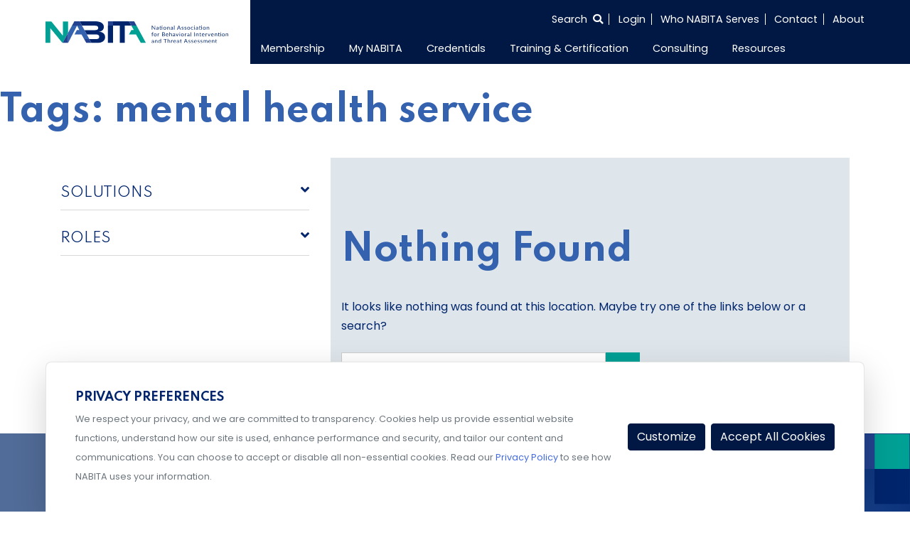

--- FILE ---
content_type: text/html; charset=UTF-8
request_url: https://www.nabita.org/library_tags/mental-health-service/
body_size: 15840
content:
<!doctype html>
<html lang="en-US">
<head>
    <meta charset="UTF-8">
    <meta name="viewport" content="width=device-width, initial-scale=1">
    <link rel="profile" href="https://gmpg.org/xfn/11">
    <link href="https://fonts.googleapis.com/css2?family=Poppins:wght@100;400;600&family=Spartan:wght@400;600;700&display=swap" rel="stylesheet">
            <script id="mcjs">!function(c,h,i,m,p){m=c.createElement(h),p=c.getElementsByTagName(h)[0],m.async=1,m.src=i,p.parentNode.insertBefore(m,p)}(document,"script","https://chimpstatic.com/mcjs-connected/js/users/6557709ded4bcdae86815caac/c9e02d2ed4527e811950109bf.js");</script>
        <meta name='robots' content='index, follow, max-image-preview:large, max-snippet:-1, max-video-preview:-1' />
	<style>img:is([sizes="auto" i], [sizes^="auto," i]) { contain-intrinsic-size: 3000px 1500px }</style>
	
	<!-- This site is optimized with the Yoast SEO Premium plugin v22.8 (Yoast SEO v25.5) - https://yoast.com/wordpress/plugins/seo/ -->
	<title>mental health service Archives - NABITA</title>
	<link rel="canonical" href="https://www.nabita.org/library_tags/mental-health-service/" />
	<meta property="og:locale" content="en_US" />
	<meta property="og:type" content="article" />
	<meta property="og:title" content="mental health service Archives" />
	<meta property="og:url" content="https://www.nabita.org/library_tags/mental-health-service/" />
	<meta property="og:site_name" content="NABITA" />
	<meta name="twitter:card" content="summary_large_image" />
	<script type="application/ld+json" class="yoast-schema-graph">{"@context":"https://schema.org","@graph":[{"@type":"CollectionPage","@id":"https://www.nabita.org/library_tags/mental-health-service/","url":"https://www.nabita.org/library_tags/mental-health-service/","name":"mental health service Archives - NABITA","isPartOf":{"@id":"https://www.nabita.org/#website"},"breadcrumb":{"@id":"https://www.nabita.org/library_tags/mental-health-service/#breadcrumb"},"inLanguage":"en-US"},{"@type":"BreadcrumbList","@id":"https://www.nabita.org/library_tags/mental-health-service/#breadcrumb","itemListElement":[{"@type":"ListItem","position":1,"name":"Home","item":"https://www.nabita.org/"},{"@type":"ListItem","position":2,"name":"mental health service"}]},{"@type":"WebSite","@id":"https://www.nabita.org/#website","url":"https://www.nabita.org/","name":"NABITA","description":"National Association for Behavioral Intervention and Threat Assessment","publisher":{"@id":"https://www.nabita.org/#organization"},"potentialAction":[{"@type":"SearchAction","target":{"@type":"EntryPoint","urlTemplate":"https://www.nabita.org/?s={search_term_string}"},"query-input":{"@type":"PropertyValueSpecification","valueRequired":true,"valueName":"search_term_string"}}],"inLanguage":"en-US"},{"@type":"Organization","@id":"https://www.nabita.org/#organization","name":"NABITA","url":"https://www.nabita.org/","logo":{"@type":"ImageObject","inLanguage":"en-US","@id":"https://www.nabita.org/#/schema/logo/image/","url":"https://cdn.nabita.org/site-media/nabita/wp-content/uploads/2020/11/16174258/NABITA-WithTagline-RGB-FullColor.svg","contentUrl":"https://cdn.nabita.org/site-media/nabita/wp-content/uploads/2020/11/16174258/NABITA-WithTagline-RGB-FullColor.svg","caption":"NABITA"},"image":{"@id":"https://www.nabita.org/#/schema/logo/image/"}}]}</script>
	<!-- / Yoast SEO Premium plugin. -->


<link rel='dns-prefetch' href='//www.nabita.org' />
<link rel='dns-prefetch' href='//cdn.jsdelivr.net' />
<link rel='dns-prefetch' href='//js.hs-scripts.com' />
<link rel='dns-prefetch' href='//static.addtoany.com' />
<link rel='dns-prefetch' href='//cdnjs.cloudflare.com' />
<link rel="alternate" type="application/rss+xml" title="NABITA &raquo; Feed" href="https://www.nabita.org/feed/" />
<link rel="alternate" type="application/rss+xml" title="NABITA &raquo; Comments Feed" href="https://www.nabita.org/comments/feed/" />
<link rel="alternate" type="application/rss+xml" title="NABITA &raquo; mental health service Tags Feed" href="https://www.nabita.org/library_tags/mental-health-service/feed/" />
<script>
window._wpemojiSettings = {"baseUrl":"https:\/\/s.w.org\/images\/core\/emoji\/16.0.1\/72x72\/","ext":".png","svgUrl":"https:\/\/s.w.org\/images\/core\/emoji\/16.0.1\/svg\/","svgExt":".svg","source":{"concatemoji":"https:\/\/www.nabita.org\/wp-includes\/js\/wp-emoji-release.min.js?ver=6.8.2"}};
/*! This file is auto-generated */
!function(s,n){var o,i,e;function c(e){try{var t={supportTests:e,timestamp:(new Date).valueOf()};sessionStorage.setItem(o,JSON.stringify(t))}catch(e){}}function p(e,t,n){e.clearRect(0,0,e.canvas.width,e.canvas.height),e.fillText(t,0,0);var t=new Uint32Array(e.getImageData(0,0,e.canvas.width,e.canvas.height).data),a=(e.clearRect(0,0,e.canvas.width,e.canvas.height),e.fillText(n,0,0),new Uint32Array(e.getImageData(0,0,e.canvas.width,e.canvas.height).data));return t.every(function(e,t){return e===a[t]})}function u(e,t){e.clearRect(0,0,e.canvas.width,e.canvas.height),e.fillText(t,0,0);for(var n=e.getImageData(16,16,1,1),a=0;a<n.data.length;a++)if(0!==n.data[a])return!1;return!0}function f(e,t,n,a){switch(t){case"flag":return n(e,"\ud83c\udff3\ufe0f\u200d\u26a7\ufe0f","\ud83c\udff3\ufe0f\u200b\u26a7\ufe0f")?!1:!n(e,"\ud83c\udde8\ud83c\uddf6","\ud83c\udde8\u200b\ud83c\uddf6")&&!n(e,"\ud83c\udff4\udb40\udc67\udb40\udc62\udb40\udc65\udb40\udc6e\udb40\udc67\udb40\udc7f","\ud83c\udff4\u200b\udb40\udc67\u200b\udb40\udc62\u200b\udb40\udc65\u200b\udb40\udc6e\u200b\udb40\udc67\u200b\udb40\udc7f");case"emoji":return!a(e,"\ud83e\udedf")}return!1}function g(e,t,n,a){var r="undefined"!=typeof WorkerGlobalScope&&self instanceof WorkerGlobalScope?new OffscreenCanvas(300,150):s.createElement("canvas"),o=r.getContext("2d",{willReadFrequently:!0}),i=(o.textBaseline="top",o.font="600 32px Arial",{});return e.forEach(function(e){i[e]=t(o,e,n,a)}),i}function t(e){var t=s.createElement("script");t.src=e,t.defer=!0,s.head.appendChild(t)}"undefined"!=typeof Promise&&(o="wpEmojiSettingsSupports",i=["flag","emoji"],n.supports={everything:!0,everythingExceptFlag:!0},e=new Promise(function(e){s.addEventListener("DOMContentLoaded",e,{once:!0})}),new Promise(function(t){var n=function(){try{var e=JSON.parse(sessionStorage.getItem(o));if("object"==typeof e&&"number"==typeof e.timestamp&&(new Date).valueOf()<e.timestamp+604800&&"object"==typeof e.supportTests)return e.supportTests}catch(e){}return null}();if(!n){if("undefined"!=typeof Worker&&"undefined"!=typeof OffscreenCanvas&&"undefined"!=typeof URL&&URL.createObjectURL&&"undefined"!=typeof Blob)try{var e="postMessage("+g.toString()+"("+[JSON.stringify(i),f.toString(),p.toString(),u.toString()].join(",")+"));",a=new Blob([e],{type:"text/javascript"}),r=new Worker(URL.createObjectURL(a),{name:"wpTestEmojiSupports"});return void(r.onmessage=function(e){c(n=e.data),r.terminate(),t(n)})}catch(e){}c(n=g(i,f,p,u))}t(n)}).then(function(e){for(var t in e)n.supports[t]=e[t],n.supports.everything=n.supports.everything&&n.supports[t],"flag"!==t&&(n.supports.everythingExceptFlag=n.supports.everythingExceptFlag&&n.supports[t]);n.supports.everythingExceptFlag=n.supports.everythingExceptFlag&&!n.supports.flag,n.DOMReady=!1,n.readyCallback=function(){n.DOMReady=!0}}).then(function(){return e}).then(function(){var e;n.supports.everything||(n.readyCallback(),(e=n.source||{}).concatemoji?t(e.concatemoji):e.wpemoji&&e.twemoji&&(t(e.twemoji),t(e.wpemoji)))}))}((window,document),window._wpemojiSettings);
</script>
<link rel='stylesheet' id='font-awesome-css' href='https://www.nabita.org/wp-content/themes/glantz-tng/fontawesome/css/all.min.css?ver=6.8.2' media='all' />
<link rel='stylesheet' id='datepicker-css' href='https://www.nabita.org/wp-content/themes/glantz-tng/lib/mc-calendar/mc-calendar.min.css?ver=6.8.2' media='all' />
<link rel='stylesheet' id='glantz-tng-style-css' href='https://www.nabita.org/wp-content/themes/glantz-tng-nabita-child/style.css?ver=1.1.44' media='all' />
<link rel='stylesheet' id='Swiper-css' href='https://cdn.jsdelivr.net/npm/swiper@10/swiper-bundle.min.css?ver=6.8.2' media='all' />
<link rel='stylesheet' id='select-2-css-css' href='https://www.nabita.org/wp-content/themes/glantz-tng/js/select2/select2.min.css?ver=4.0.16' media='all' />
<link rel='stylesheet' id='cropper-css-css' href='https://www.nabita.org/wp-content/themes/glantz-tng/js/cropper/cropper.min.css?ver=1.6.2' media='all' />
<style id='wp-emoji-styles-inline-css'>

	img.wp-smiley, img.emoji {
		display: inline !important;
		border: none !important;
		box-shadow: none !important;
		height: 1em !important;
		width: 1em !important;
		margin: 0 0.07em !important;
		vertical-align: -0.1em !important;
		background: none !important;
		padding: 0 !important;
	}
</style>
<link rel='stylesheet' id='wp-block-library-css' href='https://www.nabita.org/wp-includes/css/dist/block-library/style.min.css?ver=6.8.2' media='all' />
<style id='classic-theme-styles-inline-css'>
/*! This file is auto-generated */
.wp-block-button__link{color:#fff;background-color:#32373c;border-radius:9999px;box-shadow:none;text-decoration:none;padding:calc(.667em + 2px) calc(1.333em + 2px);font-size:1.125em}.wp-block-file__button{background:#32373c;color:#fff;text-decoration:none}
</style>
<style id='global-styles-inline-css'>
:root{--wp--preset--aspect-ratio--square: 1;--wp--preset--aspect-ratio--4-3: 4/3;--wp--preset--aspect-ratio--3-4: 3/4;--wp--preset--aspect-ratio--3-2: 3/2;--wp--preset--aspect-ratio--2-3: 2/3;--wp--preset--aspect-ratio--16-9: 16/9;--wp--preset--aspect-ratio--9-16: 9/16;--wp--preset--color--black: #000000;--wp--preset--color--cyan-bluish-gray: #abb8c3;--wp--preset--color--white: #ffffff;--wp--preset--color--pale-pink: #f78da7;--wp--preset--color--vivid-red: #cf2e2e;--wp--preset--color--luminous-vivid-orange: #ff6900;--wp--preset--color--luminous-vivid-amber: #fcb900;--wp--preset--color--light-green-cyan: #7bdcb5;--wp--preset--color--vivid-green-cyan: #00d084;--wp--preset--color--pale-cyan-blue: #8ed1fc;--wp--preset--color--vivid-cyan-blue: #0693e3;--wp--preset--color--vivid-purple: #9b51e0;--wp--preset--gradient--vivid-cyan-blue-to-vivid-purple: linear-gradient(135deg,rgba(6,147,227,1) 0%,rgb(155,81,224) 100%);--wp--preset--gradient--light-green-cyan-to-vivid-green-cyan: linear-gradient(135deg,rgb(122,220,180) 0%,rgb(0,208,130) 100%);--wp--preset--gradient--luminous-vivid-amber-to-luminous-vivid-orange: linear-gradient(135deg,rgba(252,185,0,1) 0%,rgba(255,105,0,1) 100%);--wp--preset--gradient--luminous-vivid-orange-to-vivid-red: linear-gradient(135deg,rgba(255,105,0,1) 0%,rgb(207,46,46) 100%);--wp--preset--gradient--very-light-gray-to-cyan-bluish-gray: linear-gradient(135deg,rgb(238,238,238) 0%,rgb(169,184,195) 100%);--wp--preset--gradient--cool-to-warm-spectrum: linear-gradient(135deg,rgb(74,234,220) 0%,rgb(151,120,209) 20%,rgb(207,42,186) 40%,rgb(238,44,130) 60%,rgb(251,105,98) 80%,rgb(254,248,76) 100%);--wp--preset--gradient--blush-light-purple: linear-gradient(135deg,rgb(255,206,236) 0%,rgb(152,150,240) 100%);--wp--preset--gradient--blush-bordeaux: linear-gradient(135deg,rgb(254,205,165) 0%,rgb(254,45,45) 50%,rgb(107,0,62) 100%);--wp--preset--gradient--luminous-dusk: linear-gradient(135deg,rgb(255,203,112) 0%,rgb(199,81,192) 50%,rgb(65,88,208) 100%);--wp--preset--gradient--pale-ocean: linear-gradient(135deg,rgb(255,245,203) 0%,rgb(182,227,212) 50%,rgb(51,167,181) 100%);--wp--preset--gradient--electric-grass: linear-gradient(135deg,rgb(202,248,128) 0%,rgb(113,206,126) 100%);--wp--preset--gradient--midnight: linear-gradient(135deg,rgb(2,3,129) 0%,rgb(40,116,252) 100%);--wp--preset--font-size--small: 13px;--wp--preset--font-size--medium: 20px;--wp--preset--font-size--large: 36px;--wp--preset--font-size--x-large: 42px;--wp--preset--spacing--20: 0.44rem;--wp--preset--spacing--30: 0.67rem;--wp--preset--spacing--40: 1rem;--wp--preset--spacing--50: 1.5rem;--wp--preset--spacing--60: 2.25rem;--wp--preset--spacing--70: 3.38rem;--wp--preset--spacing--80: 5.06rem;--wp--preset--shadow--natural: 6px 6px 9px rgba(0, 0, 0, 0.2);--wp--preset--shadow--deep: 12px 12px 50px rgba(0, 0, 0, 0.4);--wp--preset--shadow--sharp: 6px 6px 0px rgba(0, 0, 0, 0.2);--wp--preset--shadow--outlined: 6px 6px 0px -3px rgba(255, 255, 255, 1), 6px 6px rgba(0, 0, 0, 1);--wp--preset--shadow--crisp: 6px 6px 0px rgba(0, 0, 0, 1);}:where(.is-layout-flex){gap: 0.5em;}:where(.is-layout-grid){gap: 0.5em;}body .is-layout-flex{display: flex;}.is-layout-flex{flex-wrap: wrap;align-items: center;}.is-layout-flex > :is(*, div){margin: 0;}body .is-layout-grid{display: grid;}.is-layout-grid > :is(*, div){margin: 0;}:where(.wp-block-columns.is-layout-flex){gap: 2em;}:where(.wp-block-columns.is-layout-grid){gap: 2em;}:where(.wp-block-post-template.is-layout-flex){gap: 1.25em;}:where(.wp-block-post-template.is-layout-grid){gap: 1.25em;}.has-black-color{color: var(--wp--preset--color--black) !important;}.has-cyan-bluish-gray-color{color: var(--wp--preset--color--cyan-bluish-gray) !important;}.has-white-color{color: var(--wp--preset--color--white) !important;}.has-pale-pink-color{color: var(--wp--preset--color--pale-pink) !important;}.has-vivid-red-color{color: var(--wp--preset--color--vivid-red) !important;}.has-luminous-vivid-orange-color{color: var(--wp--preset--color--luminous-vivid-orange) !important;}.has-luminous-vivid-amber-color{color: var(--wp--preset--color--luminous-vivid-amber) !important;}.has-light-green-cyan-color{color: var(--wp--preset--color--light-green-cyan) !important;}.has-vivid-green-cyan-color{color: var(--wp--preset--color--vivid-green-cyan) !important;}.has-pale-cyan-blue-color{color: var(--wp--preset--color--pale-cyan-blue) !important;}.has-vivid-cyan-blue-color{color: var(--wp--preset--color--vivid-cyan-blue) !important;}.has-vivid-purple-color{color: var(--wp--preset--color--vivid-purple) !important;}.has-black-background-color{background-color: var(--wp--preset--color--black) !important;}.has-cyan-bluish-gray-background-color{background-color: var(--wp--preset--color--cyan-bluish-gray) !important;}.has-white-background-color{background-color: var(--wp--preset--color--white) !important;}.has-pale-pink-background-color{background-color: var(--wp--preset--color--pale-pink) !important;}.has-vivid-red-background-color{background-color: var(--wp--preset--color--vivid-red) !important;}.has-luminous-vivid-orange-background-color{background-color: var(--wp--preset--color--luminous-vivid-orange) !important;}.has-luminous-vivid-amber-background-color{background-color: var(--wp--preset--color--luminous-vivid-amber) !important;}.has-light-green-cyan-background-color{background-color: var(--wp--preset--color--light-green-cyan) !important;}.has-vivid-green-cyan-background-color{background-color: var(--wp--preset--color--vivid-green-cyan) !important;}.has-pale-cyan-blue-background-color{background-color: var(--wp--preset--color--pale-cyan-blue) !important;}.has-vivid-cyan-blue-background-color{background-color: var(--wp--preset--color--vivid-cyan-blue) !important;}.has-vivid-purple-background-color{background-color: var(--wp--preset--color--vivid-purple) !important;}.has-black-border-color{border-color: var(--wp--preset--color--black) !important;}.has-cyan-bluish-gray-border-color{border-color: var(--wp--preset--color--cyan-bluish-gray) !important;}.has-white-border-color{border-color: var(--wp--preset--color--white) !important;}.has-pale-pink-border-color{border-color: var(--wp--preset--color--pale-pink) !important;}.has-vivid-red-border-color{border-color: var(--wp--preset--color--vivid-red) !important;}.has-luminous-vivid-orange-border-color{border-color: var(--wp--preset--color--luminous-vivid-orange) !important;}.has-luminous-vivid-amber-border-color{border-color: var(--wp--preset--color--luminous-vivid-amber) !important;}.has-light-green-cyan-border-color{border-color: var(--wp--preset--color--light-green-cyan) !important;}.has-vivid-green-cyan-border-color{border-color: var(--wp--preset--color--vivid-green-cyan) !important;}.has-pale-cyan-blue-border-color{border-color: var(--wp--preset--color--pale-cyan-blue) !important;}.has-vivid-cyan-blue-border-color{border-color: var(--wp--preset--color--vivid-cyan-blue) !important;}.has-vivid-purple-border-color{border-color: var(--wp--preset--color--vivid-purple) !important;}.has-vivid-cyan-blue-to-vivid-purple-gradient-background{background: var(--wp--preset--gradient--vivid-cyan-blue-to-vivid-purple) !important;}.has-light-green-cyan-to-vivid-green-cyan-gradient-background{background: var(--wp--preset--gradient--light-green-cyan-to-vivid-green-cyan) !important;}.has-luminous-vivid-amber-to-luminous-vivid-orange-gradient-background{background: var(--wp--preset--gradient--luminous-vivid-amber-to-luminous-vivid-orange) !important;}.has-luminous-vivid-orange-to-vivid-red-gradient-background{background: var(--wp--preset--gradient--luminous-vivid-orange-to-vivid-red) !important;}.has-very-light-gray-to-cyan-bluish-gray-gradient-background{background: var(--wp--preset--gradient--very-light-gray-to-cyan-bluish-gray) !important;}.has-cool-to-warm-spectrum-gradient-background{background: var(--wp--preset--gradient--cool-to-warm-spectrum) !important;}.has-blush-light-purple-gradient-background{background: var(--wp--preset--gradient--blush-light-purple) !important;}.has-blush-bordeaux-gradient-background{background: var(--wp--preset--gradient--blush-bordeaux) !important;}.has-luminous-dusk-gradient-background{background: var(--wp--preset--gradient--luminous-dusk) !important;}.has-pale-ocean-gradient-background{background: var(--wp--preset--gradient--pale-ocean) !important;}.has-electric-grass-gradient-background{background: var(--wp--preset--gradient--electric-grass) !important;}.has-midnight-gradient-background{background: var(--wp--preset--gradient--midnight) !important;}.has-small-font-size{font-size: var(--wp--preset--font-size--small) !important;}.has-medium-font-size{font-size: var(--wp--preset--font-size--medium) !important;}.has-large-font-size{font-size: var(--wp--preset--font-size--large) !important;}.has-x-large-font-size{font-size: var(--wp--preset--font-size--x-large) !important;}
:where(.wp-block-post-template.is-layout-flex){gap: 1.25em;}:where(.wp-block-post-template.is-layout-grid){gap: 1.25em;}
:where(.wp-block-columns.is-layout-flex){gap: 2em;}:where(.wp-block-columns.is-layout-grid){gap: 2em;}
:root :where(.wp-block-pullquote){font-size: 1.5em;line-height: 1.6;}
</style>
<link rel='stylesheet' id='nabita_evaluations-css' href='https://www.nabita.org/wp-content/plugins/nabita-assessment-tools/css/evaluations.css?ver=1767752494' media='all' />
<link rel='stylesheet' id='curriculum-map-css-css' href='https://www.nabita.org/wp-content/plugins/nabita_curriculum_path/template/css/path.css?ver=6.8.2' media='all' />
<link rel='stylesheet' id='libraryStyles-css' href='https://www.nabita.org/wp-content/plugins/wp-aws-library/css/library.css?ver=1.3' media='all' />
<link rel='stylesheet' id='librarySelect2Styles-css' href='https://cdnjs.cloudflare.com/ajax/libs/select2/4.0.6-rc.0/css/select2.min.css?ver=6.8.2' media='all' />
<link rel='stylesheet' id='search-filter-plugin-styles-css' href='https://www.nabita.org/wp-content/plugins/search-filter-pro/public/assets/css/search-filter.min.css?ver=2.5.12' media='all' />
<link rel='stylesheet' id='parent-styles-css' href='https://www.nabita.org/wp-content/themes/glantz-tng/style.css?ver=1.1.44' media='all' />
<link rel='stylesheet' id='nabita-style-css' href='https://www.nabita.org/wp-content/themes/glantz-tng-nabita-child/css/nabita.css?ver=1.1.44' media='all' />
<link rel='stylesheet' id='nabita-style2-css' href='https://www.nabita.org/wp-content/themes/glantz-tng-nabita-child/sass/nabita.css?ver=1.1.44' media='all' />
<link rel='stylesheet' id='child-style-css' href='https://www.nabita.org/wp-content/themes/glantz-tng-nabita-child/style.css?ver=1.1.44' media='all' />
<link rel='stylesheet' id='addtoany-css' href='https://www.nabita.org/wp-content/plugins/add-to-any/addtoany.min.css?ver=1.16' media='all' />
<script src="https://www.nabita.org/wp-content/themes/glantz-tng/js/gtag.min.js?ver=6.8.2" id="gtag-js"></script>
<script id="utm_handler-js-extra">
var utm_meta = {"sitename":"nabita","cookieJar":"https:\/\/databroker.tngconsulting.com\/notify\/cookiejar"};
</script>
<script src="https://www.nabita.org/wp-content/themes/glantz-tng/js/utm.min.js?ver=1767752494" id="utm_handler-js"></script>
<script src="https://code.jquery.com/jquery-3.5.1.min.js?ver=3.7.1" id="jquery-core-js"></script>
<script src="https://www.nabita.org/wp-content/themes/glantz-tng/js/utilities.js?ver=1.1.44" id="theme-utils-js"></script>
<script src="https://www.nabita.org/wp-content/themes/glantz-tng/js/jquery.countdown.min.js?ver=1.1.44" id="the-final-countdown-js-js"></script>
<script src="https://www.nabita.org/wp-content/themes/glantz-tng/js/blocks/statistics.js?ver=1.1.44" id="statistics-js-js"></script>
<script src="https://cdn.jsdelivr.net/npm/swiper@10/swiper-bundle.min.js" id="Swiper-js"></script>
<script src="https://www.nabita.org/wp-content/themes/glantz-tng/js/swiper-js.js?ver=1.1.44" id="swiperCardsInit-js"></script>
<script src="https://js.hs-scripts.com/23936868.js?businessUnitId=1256972&amp;ver=6.8.2" id="hubspot-script-js"></script>
<script src="https://www.nabita.org/wp-content/themes/glantz-tng/js/hubspot.min.js?ver=6.8.2" id="hubspot-consent-config-js"></script>
<script id="addtoany-core-js-before">
window.a2a_config=window.a2a_config||{};a2a_config.callbacks=[];a2a_config.overlays=[];a2a_config.templates={};
</script>
<script defer src="https://static.addtoany.com/menu/page.js" id="addtoany-core-js"></script>
<script defer src="https://www.nabita.org/wp-content/plugins/add-to-any/addtoany.min.js?ver=1.1" id="addtoany-jquery-js"></script>
<script src="https://www.nabita.org/wp-content/plugins/membersuite-wordpress/templates/js/utilities.js?ver=6.8.2" id="msutils-js"></script>
<script id="search-filter-plugin-build-js-extra">
var SF_LDATA = {"ajax_url":"https:\/\/www.nabita.org\/wp-admin\/admin-ajax.php","home_url":"https:\/\/www.nabita.org\/","extensions":[]};
</script>
<script src="https://www.nabita.org/wp-content/plugins/search-filter-pro/public/assets/js/search-filter-build.min.js?ver=2.5.12" id="search-filter-plugin-build-js"></script>
<script src="https://www.nabita.org/wp-content/plugins/search-filter-pro/public/assets/js/chosen.jquery.min.js?ver=2.5.12" id="search-filter-plugin-chosen-js"></script>
<link rel="https://api.w.org/" href="https://www.nabita.org/wp-json/" /><link rel="alternate" title="JSON" type="application/json" href="https://www.nabita.org/wp-json/wp/v2/library_tags/259" /><link rel="EditURI" type="application/rsd+xml" title="RSD" href="https://www.nabita.org/xmlrpc.php?rsd" />
<meta name="generator" content="WordPress 6.8.2" />

		<!-- GA Google Analytics @ https://m0n.co/ga -->
		<script async src="https://www.googletagmanager.com/gtag/js?id=G-R0674D3N2H"></script>
		<script>
			window.dataLayer = window.dataLayer || [];
			function gtag(){dataLayer.push(arguments);}
			gtag('js', new Date());
			gtag('config', 'G-R0674D3N2H');
		</script>

	<style>.recentcomments a{display:inline !important;padding:0 !important;margin:0 !important;}</style><link rel="icon" href="https://cdn.nabita.org/site-media/nabita/wp-content/uploads/2020/10/16174305/cropped-nabita-favicon-32x32.png" sizes="32x32" />
<link rel="icon" href="https://cdn.nabita.org/site-media/nabita/wp-content/uploads/2020/10/16174305/cropped-nabita-favicon-192x192.png" sizes="192x192" />
<link rel="apple-touch-icon" href="https://cdn.nabita.org/site-media/nabita/wp-content/uploads/2020/10/16174305/cropped-nabita-favicon-180x180.png" />
<meta name="msapplication-TileImage" content="https://cdn.nabita.org/site-media/nabita/wp-content/uploads/2020/10/16174305/cropped-nabita-favicon-270x270.png" />
		<style id="wp-custom-css">
			.parallax { 
background-image: url("https://cdn.tngconsulting.com/site-media/tng/wp-content/uploads/2024/01/23214757/Parallax_test.png");
height: 100%;
background-attachment: fixed;
background-position: center;
background-repeat: no-repeat;
background-size: cover;
margin-left:0px;
margin-right:0px;
}
 
.parallax-content {
width:50%;
margin:0 auto;
color:#FFF;
padding-top:50px;
}

.parallax2 { 
background-image: url("https://cdn.tngconsulting.com/site-media/tng/wp-content/uploads/2024/01/23234956/Parallax_test4.png");
height: 100%;
background-attachment: fixed;
background-position: center;
background-repeat: no-repeat;
background-size: cover;
margin-left:0px;
margin-right:0px;
}
 
.parallax-content {
width:50%;
margin:0 auto;
color:#FFF;
padding-top:50px;
}		</style>
		    <script>
        document.addEventListener("DOMContentLoaded", function() {
            //Mobile menu behavior only
            if(!window.matchMedia('(max-width: 992px)').matches){
                return;
            }
            const siteNav = document.querySelector('#site-navigation');
            if(!siteNav) {
                return;
            }

            const dropdown = siteNav.querySelectorAll('.dropdown');
            dropdown.forEach(function(el) {
                el.addEventListener('click', function(e) {
                    //Detect nested drop down and prevent bubbling to parent
                    if (el.parentElement && el.parentElement.closest('.dropdown')) {
                        e.stopPropagation();
                    }
                    // Toggle only this LI's direct .sub-menu
                    const submenu = el.querySelector(':scope > .sub-menu');
                    if (submenu) {
                        const siblingDropdowns = el.parentElement.querySelectorAll(':scope > .dropdown > .sub-menu.show');
                        siblingDropdowns.forEach(function(openSub) {
                            if (openSub !== submenu) {
                                openSub.classList.remove('show');
                            }
                        });
                        submenu.classList.toggle('show');
                    }
                });
            });
        });
    </script>
</head>
<body class="archive tax-library_tags term-mental-health-service term-259 wp-custom-logo wp-theme-glantz-tng wp-child-theme-glantz-tng-nabita-child nabita hfeed">
<noscript><iframe src="https://www.googletagmanager.com/ns.html?id=GTM-5FN6W4X3" height="0" width="0" style="display:none;visibility:hidden"></iframe></noscript><div id="page" class="site">
    <a class="skip-link screen-reader-text" href="#primary">Skip to content</a>
    <header id="masthead" class="site-nav">
    <div class="container-fluid px-0 widthsect">
        <div class="row mx-0">
            <div class="col-lg-3 col-md-12 pl-0 align-self-center site-logo">
                <div class="navbar-brand"><a href="https://www.nabita.org/" class="custom-logo-link" rel="home"><img src="https://cdn.nabita.org/site-media/nabita/wp-content/uploads/2020/11/16174258/NABITA-WithTagline-RGB-FullColor.svg" class="custom-logo" alt="NABITA" decoding="async" /></a></div>
                <button class="navbar-toggler"
                        type="button"
                        data-toggle="collapse"
                        data-target="#navToggler"
                        aria-controls="navToggler"
                        aria-expanded="false"
                        aria-label="Toggle Navigation">
                    <span class="navbar-toggler-icon"><i class="far fa-bars"></i></span>
                </button>
            </div>
            <div class="col-lg-9 col-md-12 px-0 align-self-center site-nav-area">
                <div class="container-fluid p-0 site-nav-wrapper">
                    <div class="row mx-0">
                        <div class="col-md-12 mb-lg-1 pr-0">
                            
<ul class="super-nav">
        <li class="search-container">
        <form action="/" method="get">
            <label for="search" style="height: 0; width: 0; overflow: hidden; margin: 0;">Search the entire site</label>
            <input type="text" name="s" id="search" value="" />
            <input type="submit" class="hidden" id="searchsubmit" value="" aria-label="Search submit" />
        </form>
        <button class="show-search" aria-label="Select to open search">
            <span class="nav-style">Search <i class="fas fa-search"></i></span>
        </button>
    </li>
                        <li class="memberForm nav-style"><a href="#">Login</a></li>
                <li><a class="nav-style" href="https://www.nabita.org/who-nabita-serves">Who NABITA Serves</a></li>
    <li><a class="nav-style" href="/contact">Contact</a></li>
    <li><a class="nav-style" href="/about">About</a></li>
</ul>

                        </div>
                        <div class="col-md-12 mt-lg-1 pr-0">
                            <nav id="site-navigation" class="navbar navbar-expand-lg p-0 main-nav">
                                <div id="navToggler" class="collapse navbar-collapse">
                                    <ul id="menu-main-menu" class="navbar-nav nav-menu"><li id="menu-item-27468" class="menu-item menu-item-type-custom menu-item-object-custom menu-item-has-children menu-item-27468 dropdown nav-item"><a href="https://www.nabita.org/become-a-member/">Membership</a>
<ul class="sub-menu dropdown-menu">
	<li id="menu-item-27560" class="menu-item menu-item-type-custom menu-item-object-custom menu-item-27560 nav-item"><a href="https://www.nabita.org/become-a-member/">Become a Member</a></li>
	<li id="menu-item-28614" class="menu-item menu-item-type-custom menu-item-object-custom menu-item-28614 nav-item"><a href="https://www.nabita.org/nabita-membership-scholarship-program/">Membership Scholarship</a></li>
	<li id="menu-item-27469" class="menu-item menu-item-type-custom menu-item-object-custom menu-item-27469 nav-item"><a href="https://www.nabita.org/member-services/my-nabita">My NABITA</a></li>
	<li id="menu-item-27470" class="menu-item menu-item-type-custom menu-item-object-custom menu-item-27470 nav-item"><a href="https://www.nabita.org/member-services">Why Join NABITA?</a></li>
</ul>
</li>
<li id="menu-item-30452" class="menu-item menu-item-type-custom menu-item-object-custom menu-item-has-children menu-item-30452 dropdown nav-item"><a href="https://www.nabita.org/member-services/my-nabita/">My NABITA</a>
<ul class="sub-menu dropdown-menu">
	<li id="menu-item-27180" class="menu-item menu-item-type-custom menu-item-object-custom menu-item-27180 nav-item"><a href="https://www.nabita.org/resources/20-minutes-to-trained-full-access-to-all">20-Minutes-to…Trained Modules</a></li>
	<li id="menu-item-30454" class="menu-item menu-item-type-custom menu-item-object-custom menu-item-30454 nav-item"><a href="https://www.nabita.org/resources/bitkit/">BITKit</a></li>
	<li id="menu-item-28508" class="menu-item menu-item-type-custom menu-item-object-custom menu-item-28508 nav-item"><a href="https://www.nabita.org/nabita-community-connections-networking-program/">Community Connections</a></li>
	<li id="menu-item-28557" class="menu-item menu-item-type-custom menu-item-object-custom menu-item-28557 nav-item"><a href="https://www.nabita.org/member-services/job-board/">Job Board</a></li>
	<li id="menu-item-27483" class="menu-item menu-item-type-custom menu-item-object-custom menu-item-27483 nav-item"><a href="https://www.nabita.org/mentor-match">Mentor Match</a></li>
	<li id="menu-item-27481" class="menu-item menu-item-type-custom menu-item-object-custom menu-item-27481 nav-item"><a href="https://www.nabita.org/nabita-event-lobby">NABITA Event Lobby</a></li>
	<li id="menu-item-30453" class="menu-item menu-item-type-custom menu-item-object-custom menu-item-30453 nav-item"><a href="https://www.nabita.org/nabitas-talking-bits/">Talking BITs</a></li>
</ul>
</li>
<li id="menu-item-32179" class="menu-item menu-item-type-custom menu-item-object-custom menu-item-has-children menu-item-32179 dropdown nav-item"><a href="https://www.nabita.org/credential/">Credentials</a>
<ul class="sub-menu dropdown-menu">
	<li id="menu-item-32180" class="menu-item menu-item-type-custom menu-item-object-custom menu-item-32180 nav-item"><a href="https://www.nabita.org/credential/">Credentialed BIT Chair</a></li>
	<li id="menu-item-32181" class="menu-item menu-item-type-custom menu-item-object-custom menu-item-32181 nav-item"><a href="https://www.nabita.org/credential/">Credentialed Team Member</a></li>
	<li id="menu-item-32182" class="menu-item menu-item-type-custom menu-item-object-custom menu-item-32182 nav-item"><a href="https://www.nabita.org/credential/">Credentialed Case Manager</a></li>
	<li id="menu-item-32183" class="menu-item menu-item-type-custom menu-item-object-custom menu-item-32183 nav-item"><a href="https://www.nabita.org/credential/">Credentialed Violence Risk Assessor</a></li>
</ul>
</li>
<li id="menu-item-27479" class="our-solutions menu-item menu-item-type-custom menu-item-object-custom menu-item-has-children menu-item-27479 dropdown nav-item"><a href="https://www.nabita.org/training-certification">Training &#038; Certification</a>
<ul class="sub-menu dropdown-menu">
	<li id="menu-item-29354" class="sub-menu-title menu-item menu-item-type-custom menu-item-object-custom menu-item-29354 nav-item"><a href="https://www.nabita.org/events/save-the-date-and-join-nabita-in-person-in-2025/">In-Person Training &#038; Certification</a></li>
	<li id="menu-item-27998" class="menu-item menu-item-type-custom menu-item-object-custom menu-item-27998 nav-item"><a href="https://www.nabita.org/events/save-the-date-and-join-nabita-in-person-in-2025/">2026 In-Person Save the Date</a></li>
	<li id="menu-item-30754" class="menu-item menu-item-type-custom menu-item-object-custom menu-item-30754 nav-item"><a href="https://www.nabita.org/conferences/annual-conference/">2026 Annual Conference</a></li>
	<li id="menu-item-31845" class="menu-item menu-item-type-custom menu-item-object-custom menu-item-31845 nav-item"><a href="https://www.nabita.org/conferences/nabitas-winter-symposium/">2026 Winter Symposium</a></li>
	<li id="menu-item-29353" class="sub-menu-title menu-item menu-item-type-custom menu-item-object-custom menu-item-29353 nav-item"><a href="https://www.nabita.org/training-and-events-schedule-at-a-glance/">Virtual Training &#038; Certification</a></li>
	<li id="menu-item-30788" class="menu-item menu-item-type-custom menu-item-object-custom menu-item-has-children menu-item-30788 dropdown nav-item"><a href="https://www.nabita.org/nabitas-virtual-training-weeks/">2026 Virtual Focus Weeks</a>
	<ul class="sub-menu dropdown-menu">
		<li id="menu-item-29359" class="menu-item menu-item-type-custom menu-item-object-custom menu-item-29359 nav-item"><a href="https://www.nabita.org/conferences/bit-standards-and-risk-assessment-focus-week-canadian-institutions/">BIT Standards and Risk Assessment (Canada Only)</a></li>
		<li id="menu-item-29355" class="menu-item menu-item-type-custom menu-item-object-custom menu-item-29355 nav-item"><a href="https://www.nabita.org/conferences/k-12-schools-and-district-focus-weeks/">K-12 Schools and District Focus Week</a></li>
		<li id="menu-item-29360" class="menu-item menu-item-type-custom menu-item-object-custom menu-item-29360 nav-item"><a href="https://www.nabita.org/conferences/risk-assessment-in-practice-focus-weeks/">Risk Assessment in Practice Focus Week</a></li>
		<li id="menu-item-32556" class="menu-item menu-item-type-custom menu-item-object-custom menu-item-32556 nav-item"><a href="https://www.nabita.org/conferences/risk-assessment-tools-focus-weeks/">Risk Assessment Tools Focus Weeks</a></li>
		<li id="menu-item-32557" class="menu-item menu-item-type-custom menu-item-object-custom menu-item-32557 nav-item"><a href="https://www.nabita.org/conferences/violence-risk-threat-assessment-focus-week/">Violence Risk &#038; Threat Assessment Focus Week</a></li>
	</ul>
</li>
	<li id="menu-item-27307" class="menu-item menu-item-type-custom menu-item-object-custom menu-item-27307 nav-item"><a href="https://www.nabita.org/training-and-events-schedule-at-a-glance/">Schedule at a Glance</a></li>
	<li id="menu-item-27997" class="sub-menu-title menu-item menu-item-type-custom menu-item-object-custom menu-item-27997 nav-item"><a>Training Hub</a></li>
	<li id="menu-item-32558" class="menu-item menu-item-type-custom menu-item-object-custom menu-item-32558 nav-item"><a href="https://www.nabita.org/nabita-event-lobby">NABITA Event Lobby</a></li>
	<li id="menu-item-27302" class="menu-item menu-item-type-custom menu-item-object-custom menu-item-27302 nav-item"><a href="https://www.nabita.org/resources/nabita-curriculum-path/">Curriculum Paths</a></li>
	<li id="menu-item-27999" class="menu-item menu-item-type-custom menu-item-object-custom menu-item-27999 nav-item"><a href="https://forms.monday.com/forms/5f66292d65e6866857d09142548f4ece?r=use1">Training Scholarship</a></li>
	<li id="menu-item-27480" class="menu-item menu-item-type-custom menu-item-object-custom menu-item-27480 nav-item"><a href="https://www.nabita.org/events/">Upcoming Events</a></li>
</ul>
</li>
<li id="menu-item-27301" class="menu-item menu-item-type-custom menu-item-object-custom menu-item-has-children menu-item-27301 dropdown nav-item"><a href="https://www.nabita.org/our-solutions/">Consulting</a>
<ul class="sub-menu dropdown-menu">
	<li id="menu-item-29716" class="menu-item menu-item-type-custom menu-item-object-custom menu-item-29716 nav-item"><a href="https://www.nabita.org/real-solutions-for-complex-challenges/">Success Stories</a></li>
	<li id="menu-item-27474" class="menu-item menu-item-type-custom menu-item-object-custom menu-item-27474 nav-item"><a href="https://www.nabita.org/bit-operations">BIT Operations</a></li>
	<li id="menu-item-27475" class="menu-item menu-item-type-custom menu-item-object-custom menu-item-27475 nav-item"><a href="https://www.nabita.org/custom-training-solutions">Custom Training &#038; Solutions</a></li>
	<li id="menu-item-27476" class="menu-item menu-item-type-custom menu-item-object-custom menu-item-27476 nav-item"><a href="https://www.nabita.org/case-management">Case Management</a></li>
	<li id="menu-item-27477" class="menu-item menu-item-type-custom menu-item-object-custom menu-item-27477 nav-item"><a href="https://www.nabita.org/policy-and-procedure-review">Policy and Program Review</a></li>
	<li id="menu-item-27478" class="menu-item menu-item-type-custom menu-item-object-custom menu-item-27478 nav-item"><a href="https://www.nabita.org/threat-assessment-and-safety">Threat Assessment and Safety</a></li>
	<li id="menu-item-27641" class="menu-item menu-item-type-custom menu-item-object-custom menu-item-27641 nav-item"><a href="https://www.nabita.org/the-fair-center/">The FAIR Center</a></li>
</ul>
</li>
<li id="menu-item-27482" class="menu-item menu-item-type-custom menu-item-object-custom menu-item-has-children menu-item-27482 dropdown nav-item"><a href="https://www.nabita.org/resources">Resources</a>
<ul class="sub-menu dropdown-menu">
	<li id="menu-item-27178" class="menu-item menu-item-type-custom menu-item-object-custom menu-item-27178 nav-item"><a href="https://www.nabita.org/about/blog/">Blog</a></li>
	<li id="menu-item-28014" class="menu-item menu-item-type-custom menu-item-object-custom menu-item-28014 nav-item"><a href="https://www.nabita.org/resources/bitkit/">BITKit</a></li>
	<li id="menu-item-28203" class="menu-item menu-item-type-custom menu-item-object-custom menu-item-28203 nav-item"><a href="https://www.nabita.org/concerncenter/">ConcernCenter</a></li>
	<li id="menu-item-30451" class="menu-item menu-item-type-custom menu-item-object-custom menu-item-30451 nav-item"><a href="https://www.nabita.org/nabitas-threat-assessment-tools-for-practitioners/">NABITA Risk Assessment Tools</a></li>
	<li id="menu-item-27528" class="menu-item menu-item-type-custom menu-item-object-custom menu-item-27528 nav-item"><a href="https://www.nabita.org/nabita-newsletter/">NABITA Newsletter</a></li>
	<li id="menu-item-29818" class="menu-item menu-item-type-custom menu-item-object-custom menu-item-29818 nav-item"><a href="https://www.nabita.org/nabita-research-grant/">NABITA Research Grant</a></li>
	<li id="menu-item-27309" class="menu-item menu-item-type-custom menu-item-object-custom menu-item-27309 nav-item"><a href="https://www.nabita.org/resources/2023-whitepaper-nabita-standards-for-behavioral-intervention-teams/">Standards for BITs (Higher Ed.)</a></li>
	<li id="menu-item-29752" class="menu-item menu-item-type-custom menu-item-object-custom menu-item-29752 nav-item"><a href="https://www.nabita.org/resources/2024-whitepaper-nabita-standards-for-school-based-behavioral-threat-assessment-and-management-in-k-12-education/">Standards for BTAMs in K-12</a></li>
	<li id="menu-item-30566" class="menu-item menu-item-type-custom menu-item-object-custom menu-item-30566 nav-item"><a href="https://www.nabita.org/resources/standards-for-case-management-whitepaper/">Standards for Case Management</a></li>
	<li id="menu-item-30464" class="menu-item menu-item-type-custom menu-item-object-custom menu-item-30464 nav-item"><a href="https://www.nabita.org/nabitas-talking-bits/">Talking BITs</a></li>
	<li id="menu-item-27951" class="menu-item menu-item-type-custom menu-item-object-custom menu-item-27951 nav-item"><a href="https://www.nabita.org/resources/top-resources">Top Resources</a></li>
</ul>
</li>
</ul>                                </div>
                            </nav>
                        </div>
                    </div>
                </div>
            </div>
        </div>
    </div>
</header><!-- #masthead -->
    	<!-- Header --> 
	<header class="page-header">
		<h1 class="page-title">Tags: <span>mental health service</span></h1>	</header><!-- .page-header -->

	<main id="primary" class="site-main container">
		<div class="row">
			<div class="col-md-4">
								<form data-sf-form-id='309' data-is-rtl='0' data-maintain-state='' data-results-url='https://www.nabita.org/training-certification/' data-ajax-url='https://www.nabita.org/training-certification/?sf_data=results' data-ajax-form-url='https://www.nabita.org/?sfid=309&amp;sf_action=get_data&amp;sf_data=form' data-display-result-method='custom' data-use-history-api='1' data-template-loaded='0' data-lang-code='en' data-ajax='1' data-ajax-data-type='html' data-ajax-links-selector='.pagination a' data-ajax-target='#the-feed' data-ajax-pagination-type='normal' data-update-ajax-url='0' data-only-results-ajax='0' data-scroll-to-pos='0' data-init-paged='1' data-auto-update='1' action='https://www.nabita.org/training-certification/' method='post' class='searchandfilter' id='search-filter-form-309' autocomplete='off' data-instance-count='1'><ul><li class="sf-field-reset" data-sf-field-name="reset" data-sf-field-type="reset" data-sf-field-input-type="button"><input type="submit" class="search-filter-reset" name="_sf_reset" value="Clear All" data-search-form-id="309" data-sf-submit-form="always"></li><li class="sf-field-taxonomy-solution" data-sf-field-name="_sft_solution" data-sf-field-type="taxonomy" data-sf-field-input-type="checkbox"><h4>Solutions</h4>		<ul data-operator="or" class="">
			
			<li class="sf-level-0 sf-item-653" data-sf-count="1" data-sf-depth="0"><input  class="sf-input-checkbox" type="checkbox" value="virtual-cohort" name="_sft_solution[]" id="sf-input-3fd3af9f93bedb3138f7713d6587582b"><label class="sf-label-checkbox" for="sf-input-3fd3af9f93bedb3138f7713d6587582b">Virtual Cohort</label></li><li class="sf-level-0 sf-item-139" data-sf-count="5" data-sf-depth="0"><input  class="sf-input-checkbox" type="checkbox" value="workshop" name="_sft_solution[]" id="sf-input-ddb0efbd22a7dc97c55e8229a039944e"><label class="sf-label-checkbox" for="sf-input-ddb0efbd22a7dc97c55e8229a039944e">Workshop</label></li><li class="sf-level-0 sf-item-4" data-sf-count="9" data-sf-depth="0"><input  class="sf-input-checkbox" type="checkbox" value="bit-operations" name="_sft_solution[]" id="sf-input-4674bcf181ea140401e91c6aac79a9d5"><label class="sf-label-checkbox" for="sf-input-4674bcf181ea140401e91c6aac79a9d5">BIT Operations</label></li><li class="sf-level-0 sf-item-3" data-sf-count="5" data-sf-depth="0"><input  class="sf-input-checkbox" type="checkbox" value="case-management" name="_sft_solution[]" id="sf-input-15b54ecac22b2c1eb945e49641b24615"><label class="sf-label-checkbox" for="sf-input-15b54ecac22b2c1eb945e49641b24615">Case Management</label></li><li class="sf-level-0 sf-item-7" data-sf-count="3" data-sf-depth="0"><input  class="sf-input-checkbox" type="checkbox" value="mental-health" name="_sft_solution[]" id="sf-input-1fc3abeaf88016a31b5044ea0b427930"><label class="sf-label-checkbox" for="sf-input-1fc3abeaf88016a31b5044ea0b427930">Mental Health</label></li><li class="sf-level-0 sf-item-6" data-sf-count="16" data-sf-depth="0"><input  class="sf-input-checkbox" type="checkbox" value="threat-assessment-and-safety" name="_sft_solution[]" id="sf-input-11e12cc84e7e98615a489f28f4fdb67b"><label class="sf-label-checkbox" for="sf-input-11e12cc84e7e98615a489f28f4fdb67b">Threat Assessment &amp; Safety</label></li>		</ul>
		</li><li class="sf-field-taxonomy-role" data-sf-field-name="_sft_role" data-sf-field-type="taxonomy" data-sf-field-input-type="checkbox"><h4>Roles</h4>		<ul data-operator="or" class="">
			
			<li class="sf-level-0 sf-item-38" data-sf-count="14" data-sf-depth="0"><input  class="sf-input-checkbox" type="checkbox" value="campus-safety" name="_sft_role[]" id="sf-input-44fa41bec02926b07f33b371e1b9ddec"><label class="sf-label-checkbox" for="sf-input-44fa41bec02926b07f33b371e1b9ddec">Campus Safety</label></li><li class="sf-level-0 sf-item-36" data-sf-count="18" data-sf-depth="0"><input  class="sf-input-checkbox" type="checkbox" value="case-managers" name="_sft_role[]" id="sf-input-0805b53c78398ddf622c98be7d0566f0"><label class="sf-label-checkbox" for="sf-input-0805b53c78398ddf622c98be7d0566f0">Case Managers</label></li><li class="sf-level-0 sf-item-37" data-sf-count="11" data-sf-depth="0"><input  class="sf-input-checkbox" type="checkbox" value="conduct" name="_sft_role[]" id="sf-input-0a94e2417cba7b54f75b35befddd2cd3"><label class="sf-label-checkbox" for="sf-input-0a94e2417cba7b54f75b35befddd2cd3">Conduct</label></li><li class="sf-level-0 sf-item-18" data-sf-count="18" data-sf-depth="0"><input  class="sf-input-checkbox" type="checkbox" value="counselors-and-mental-health-providers" name="_sft_role[]" id="sf-input-ea92b469af14fa7122a7ad07201a071c"><label class="sf-label-checkbox" for="sf-input-ea92b469af14fa7122a7ad07201a071c">Counselors/Mental Health</label></li><li class="sf-level-0 sf-item-17" data-sf-count="9" data-sf-depth="0"><input  class="sf-input-checkbox" type="checkbox" value="law-enforcement" name="_sft_role[]" id="sf-input-d9dfaac71c73d3050f8ee72a5e44770b"><label class="sf-label-checkbox" for="sf-input-d9dfaac71c73d3050f8ee72a5e44770b">Law Enforcement</label></li><li class="sf-level-0 sf-item-90" data-sf-count="5" data-sf-depth="0"><input  class="sf-input-checkbox" type="checkbox" value="legal-counsel" name="_sft_role[]" id="sf-input-fa18a1e5d842e2c0ac6b9c306eb7aaa2"><label class="sf-label-checkbox" for="sf-input-fa18a1e5d842e2c0ac6b9c306eb7aaa2">Legal Counsel</label></li><li class="sf-level-0 sf-item-9" data-sf-count="8" data-sf-depth="0"><input  class="sf-input-checkbox" type="checkbox" value="k-12" name="_sft_role[]" id="sf-input-809261a7f7913e09580ffec8a488fb45"><label class="sf-label-checkbox" for="sf-input-809261a7f7913e09580ffec8a488fb45">K-12</label></li><li class="sf-level-0 sf-item-10" data-sf-count="16" data-sf-depth="0"><input  class="sf-input-checkbox" type="checkbox" value="higher-education" name="_sft_role[]" id="sf-input-e06d885982d81f3f76c6f612fd7b493c"><label class="sf-label-checkbox" for="sf-input-e06d885982d81f3f76c6f612fd7b493c">Higher Education</label></li><li class="sf-level-0 sf-item-11" data-sf-count="7" data-sf-depth="0"><input  class="sf-input-checkbox" type="checkbox" value="organizations" name="_sft_role[]" id="sf-input-29c4a791f73d09fc4234d1aeecb35574"><label class="sf-label-checkbox" for="sf-input-29c4a791f73d09fc4234d1aeecb35574">Organizations/Workplaces</label></li>		</ul>
		</li></ul></form>			</div>
			<div class="col-md-8">
				
<section class="error-404 not-found error-content-area">
		<div class="container">
			<header class="page-header">
				<h1 class="page-title">Nothing Found</h1>
			</header><!-- .page-header -->

		<div class="page-content">
			<p>It looks like nothing was found at this location. Maybe try one of the links below or a search?</p>
			<div class="error-search-wrapper">
				<form action="/" method="get">
					<label for="search" style="height: 0; width: 0; overflow: hidden; margin: 0;">Search the entire site</label>
					<input type="text" name="s" id="search" placeholder="Search" value="" />
					<button type="submit" aria-label="Search Submit">
						<i class="fas fa-search"></i>
					</button>
				</form>
			</div>
		</div>		

		</div><!-- .page-content -->
</section><!-- .error-404 -->
</div>			</div>
		</div>
	</main><!-- #main -->


	<!-- CTA --> 
	<!-- CTA --> 
<section class="cta-footer">
    <div class="container">
        <div class="row">
            <div class="col-md-7">
                <h3>Ready to talk about behavioral intervention and threat assessment?</h3>
                <p>Reach out to learn more about how NABITA’s solutions can help.</p>
            </div>
            <div class="col-md-5 d-flex align-items-center">
                <a href="/contact" class="button primary">Contact Us</a>
            </div>
        </div>
    </div>
</section>
	<footer id="colophon" class="site-footer">
		<div class="site-info">
			<div class=" container">
				<div class="row">
					<div class="col-xl-6 col-lg-12 col-md-12 mb-4 footer-logo">
						<a href="https://www.nabita.org/" rel="home" ><img class="mb-2" src="https://cdn.nabita.org/site-media/nabita/wp-content/uploads/2020/10/16174259/nabita-mobile-logo-link.svg" alt="Nabita" /></a>
						                            <p>The National Association for Behavioral Intervention and Threat Assessment is committed to providing education, development, and support to professionals who endeavor every day to make their schools and workplaces safer through caring prevention and intervention. </p>
                            <ul class="inline">
                                <li><a href="/member-services/my-membership/" class="link-underline">Member Login</a> | </li>
                                <li><a href="/about/frequently-asked-questions/" class="link-underline">FAQs</a></li>
                            </ul>
                    </div>
					<div class="col-xl-3 col-lg-4 col-md-6 mb-3">
						                        <p>
                            475 Allendale Rd<br>Suite 200<br>King of Prussia, PA 19406
                        </p>
                        <p>
                            <span class="full-Mobile">Tel: </span><a href="tel:484-321-3651">(484) 321-3651</a><br>
                            <span class="full-Mobile">Fax: </span><a href="tel:610-993-0228">(610) 993-0228</a><br>
                            <span class="full-Mobile">Hours: M-F, 9AM-5PM ET</span>
                        </p>

                        <ul class="inline social">
                            <li><a href="https://www.facebook.com/nabitaorg/" target="_new"><i class="fab fa-facebook-square"></i></a></li>
                            <li><a href="https://www.linkedin.com/company/national-behavioral-intervention-team-association/" target="_new"><i class="fab fa-linkedin"></i></a></li>
                            <li><a href="https://www.youtube.com/channel/UCKq2fwfFS4LRxzgpSi8KJXg" target="_new"><i class="fab fa-youtube"></i></a></li>
                        </ul>
					</div>
					<div class="col-xl-3 col-lg-4 col-md-12 logo-link-container">
						                        <div class="logo-link">
                            <a href="https://tngconsulting.com/" target="_new">
                                <img src="https://cdn.nabita.org/site-media/atixa/wp-content/uploads/2020/08/16182754/TNG-WithTagline-RGB-Black.svg" alt="TNG" />
                                <p>Comprehensive, systems-level solutions for risk management designed by experts.
                                </p>
                            </a>
                        </div>
                        <div class="logo-link">
                            <a href="https://atixa.org/" target="_new">
                                <img src="https://cdn.nabita.org/site-media/nabita/wp-content/uploads/2022/06/07173626/ATIXA-NoTagline-RGB-White.png" alt="Atixa" />
                                <p>An association supporting Title IX coordinators, investigators, and administrators.</p>
                            </a>
                        </div>
					</div>
				</div>
			</div><!-- .site-info -->
		</div>

		<div class="copyright">
			<div class="container">
				<div class="row">
					<div class="col-md-9">
						<ul class="inline">
							<li><a href="/privacy-policy">Privacy Policy</a> <span class="sep"> | </span></li>
							<li> <a href="/terms-and-conditions/">Terms &amp; Conditions</a> <span class="sep"> | </span></li>
							<li><a href="/member-services/member-policies/">Member Policies</a> <span class="sep"> | </span></li>
							<li> <a href="/aboout/event-policies/">Event Policies</a> <span class="sep"> | </span></li>
                            <li> <a href="/testimonial-submission/">Share Your Experience</a></li>
						</ul>
					</div>
					<div class="col-md-3 text-right">
						&copy; 2026 NABITA. All Rights Reserved.
					</div>
				</div>
			</div>
		</div>
	</footer><!-- #colophon -->
</div><!-- #page -->

<!-- Member Login --> 
<div id="modal-login-pane" class="memberLogin">
    <p class="closeModal">Close <i class="fas fa-times closeModal"></i></p>
    <div class="formContainer">
        <h2>Login</h2>
        
<form class="mem-login-form magic-link" method="post">
    <div class="login-notification login-error"></div>
    <input type="hidden" name="returnTo" value="">
    <div class="form-group">
        <label for="id695dc32e87c8c-emailAddress" class="sr-only">Email address</label>
        <input
                type="email"
                class="form-control"
                id="id695dc32e87c8c-emailAddress"
                name="email"
                placeholder="Enter email"
			        >
    </div>

    <div class="d-flex w-100 flex-column">
    <button type="submit" class="btn btn-primary mt-0 mb-3">Send Magic Link</button>
    <a class="password-login small text-center btn btn-primary mt-0" href="javascript:void(0)">Login with username and password</a>
    </div>
</form>

<form class="mem-login-form password-login d-none" method="post">
	<input type="hidden" id="_wpnonce" name="_wpnonce" value="15af776457" /><input type="hidden" name="_wp_http_referer" value="/library_tags/mental-health-service/" />    <input type="hidden" name="mem_action" value="doMembersuiteLogon">
    <input type="hidden" name="redirectTo" value="">
    <div class="form-group">
        <label for="id695dc32e87c8c-email">Email address</label>
        <input
                type="email"
                class="form-control"
                id="id695dc32e87c8c-email"
                name="emailAddress"
                placeholder="Enter email"
			        >

    </div>
    <div class="form-group form-password">
        <label for="id695dc32e87c8c-password">Password</label>
        <input type="password" class="form-control" id="id695dc32e87c8c-password" placeholder="Your Password" name="password">
    </div>
    <div class="form-check form-password">
        <div class="float-right"><a class="forgots-button" href="/reset-password">Forgot your password?</a> </div>
        <input type="checkbox" class="form-check-input" id="id695dc32e87c8c-keepLoggedIn" name="keepLoggedIn" >
        <label class="form-check-label" for="id695dc32e87c8c-keepLoggedIn">Keep me logged in</label>
    </div>
    <button type="submit" class="btn btn-primary">Submit</button>
</form>

<div class="modal fade resetModal" tabindex="-1" role="dialog" aria-labelledby="resetModalLabel" aria-hidden="true">
    <div class="modal-dialog" role="document">
        <div class="modal-content">
            <div class="modal-header">
                <h5 class="modal-title" id="resetModalLabel">Reset your password</h5>
                <button type="button" class="close" data-dismiss="modal" aria-label="Close">
                    <span aria-hidden="true">&times;</span>
                </button>
            </div>
            <div class="modal-body">
                <p>As part of our contined effort to improve our portal and user experience, we are currently requiring some users to reset their passwords.</p>
                <p>Please click the button below to recieve an email with additional instructions for resetting your password.</p>
                <form>
                    <div class="form-group">
                        <label for="id695dc32e87c8c-emailAddress-reset" class="col-form-label">Email Address</label>
                        <input name="emailAddress" placeholder="Enter your email address" type="text" class="form-control" value="" id="id695dc32e87c8c-emailAddress-reset">
                    </div>
                </form>
            </div>
            <div class="modal-footer">
                <button type="button" class="btn btn-secondary" data-dismiss="modal">Cancel</button>
                <button type="button" class="btn btn-primary password-reset-button">Reset</button>
            </div>
        </div>
    </div>
</div>        <p><a class="link-init-underline" href="/member-services/become-a-member/">Become a member</a></p>
        <p><a class="link-init-underline" href="https://nabita.users.membersuite.com/auth/portal-login?isSignUp=true">Create Account</a></p>
    </div>
</div>
<script>
    let get = new URLSearchParams(window.location.search)
    if(get.has('message') && get.get('message') !== '' && document.querySelectorAll('.mem-login-form').length === 1) {
        document.getElementById('modal-login-pane').classList.add('active');
    }
</script>
<script type="speculationrules">
{"prefetch":[{"source":"document","where":{"and":[{"href_matches":"\/*"},{"not":{"href_matches":["\/wp-*.php","\/wp-admin\/*","\/wp-content\/uploads\/*","\/wp-content\/*","\/wp-content\/plugins\/*","\/wp-content\/themes\/glantz-tng-nabita-child\/*","\/wp-content\/themes\/glantz-tng\/*","\/*\\?(.+)"]}},{"not":{"selector_matches":"a[rel~=\"nofollow\"]"}},{"not":{"selector_matches":".no-prefetch, .no-prefetch a"}}]},"eagerness":"conservative"}]}
</script>
<script src="https://www.nabita.org/wp-includes/js/dist/vendor/lodash.min.js?ver=4.17.21" id="lodash-js"></script>
<script id="lodash-js-after">
window.lodash = _.noConflict();
</script>
<script src="https://www.nabita.org/wp-content/themes/glantz-tng/lib/mc-calendar/mc-calendar.min.js?ver=1" id="datepicker-js"></script>
<script src="https://www.nabita.org/wp-content/themes/glantz-tng/js/actions.min.js?ver=1.1.44" id="startup-js-js"></script>
<script src="https://cdn.jsdelivr.net/npm/popper.js@1.16.0/dist/umd/popper.min.js?ver=1.1.44" id="boostrap-popper-js"></script>
<script src="https://www.nabita.org/wp-content/themes/glantz-tng/js/navigation.js?ver=1.1.44" id="glantz-tng-navigation-js"></script>
<script src="https://www.nabita.org/wp-content/themes/glantz-tng/assets/dist/all.min.js?ver=1.1.44" id="glantz-tng-custom-js"></script>
<script src="https://www.nabita.org/wp-content/themes/glantz-tng/js/consultant-sidebar.js?ver=1.1.44" id="sidebar-script-js"></script>
<script src="https://www.nabita.org/wp-content/themes/glantz-tng/js/blocks/blocks.js?ver=1.1.44" id="blocks-js-js"></script>
<script src="https://www.nabita.org/wp-content/themes/glantz-tng/js/blocks/nested-tab-handler.js?ver=1.1.44" id="nested-tab-handler-js-js"></script>
<script id="profile-update-js-extra">
var profile_var = {"ajaxurl":"https:\/\/www.nabita.org\/wp-admin\/admin-ajax.php"};
</script>
<script src="https://www.nabita.org/wp-content/themes/glantz-tng/js/profile-updater.min.js?ver=1.1.44" id="profile-update-js"></script>
<script id="listserv-js-js-extra">
var listservs_var = {"ajaxurl":"https:\/\/www.nabita.org\/wp-admin\/admin-ajax.php"};
</script>
<script src="https://www.nabita.org/wp-content/themes/glantz-tng/js/listservs.min.js?ver=1.1.44" id="listserv-js-js"></script>
<script src="https://www.nabita.org/wp-content/themes/glantz-tng/js/select2/select2.full.min.js?ver=4.0.16" id="select-2-js"></script>
<script src="https://www.nabita.org/wp-content/themes/glantz-tng/js/cropper/cropper.min.js?ver=1.6.2" id="cropper-js-js"></script>
<script src="https://www.nabita.org/wp-content/plugins/membersuite-wordpress/templates/js/lobby.js?ver=1767752494" id="lobby-js-js"></script>
<script id="subuser-management-js-extra">
var subusers_var = {"ajaxurl":"https:\/\/www.nabita.org\/wp-admin\/admin-ajax.php","nonce_load_subusers_v2":"8dd6548efb"};
</script>
<script src="https://www.nabita.org/wp-content/plugins/membersuite-wordpress/templates/js/subusers.js?ver=1767752494" id="subuser-management-js"></script>
<script id="subuser-adder-js-extra">
var subusers_adder_var = {"ajaxurl":"https:\/\/www.nabita.org\/wp-admin\/admin-ajax.php","nonce_add_subuser":"10b502e171"};
</script>
<script src="https://www.nabita.org/wp-content/plugins/membersuite-wordpress/templates/js/add_subusers.js?ver=1767752494" id="subuser-adder-js"></script>
<script src="https://www.nabita.org/wp-includes/js/jquery/ui/core.min.js?ver=1.13.3" id="jquery-ui-core-js"></script>
<script src="https://www.nabita.org/wp-includes/js/jquery/ui/datepicker.min.js?ver=1.13.3" id="jquery-ui-datepicker-js"></script>
<script id="jquery-ui-datepicker-js-after">
jQuery(function(jQuery){jQuery.datepicker.setDefaults({"closeText":"Close","currentText":"Today","monthNames":["January","February","March","April","May","June","July","August","September","October","November","December"],"monthNamesShort":["Jan","Feb","Mar","Apr","May","Jun","Jul","Aug","Sep","Oct","Nov","Dec"],"nextText":"Next","prevText":"Previous","dayNames":["Sunday","Monday","Tuesday","Wednesday","Thursday","Friday","Saturday"],"dayNamesShort":["Sun","Mon","Tue","Wed","Thu","Fri","Sat"],"dayNamesMin":["S","M","T","W","T","F","S"],"dateFormat":"MM d, yy","firstDay":1,"isRTL":false});});
</script>
<script id="membersuite-login-js-extra">
var loginContext = {"site":"nabita-org"};
</script>
<script src="https://www.nabita.org/wp-content/plugins/membersuite-wordpress/templates/js/login.min.js?ver=1767752494" id="membersuite-login-js"></script>
<!-- Cookie Consent Banner -->
<script>
    document.addEventListener('DOMContentLoaded', () => {
        if(typeof initCookieConsent === 'function'){
            initCookieConsent();
        }
    });
</script>
<div id="cookie-consent" class="cookie-consent shadow-lg" data-consent-key="userConsent" role="region" aria-label="Cookie consent" hidden>
    <div class="container">
        <div class="d-flex align-items-center justify-content-between flex-nowrap cc-row">
            <div class="mr-3 flex-grow-1 cc-text">
                <h5 class="mb-1">Privacy Preferences</h5>
                <p class="mb-0 small text-muted">
                    We respect your privacy, and we are committed to transparency. Cookies help us provide essential website functions,
                    understand how our site is used, enhance performance and security, and tailor our content and communications. You can choose to accept or disable all
                    non-essential cookies. Read our <a href="/privacy-policy">Privacy Policy</a> to see how NABITA uses your information.
                </p>
            </div>
            <div class="cookie-actions d-flex align-items-center cc-actions">
                <button
                    id="customizeToggle"
                    class="btn btn-primary mr-2"
                    type="button"
                    data-toggle="collapse"
                    data-target="#cookie-customize"
                    aria-expanded="false"
                    aria-controls="cookie-customize"
                >
                    Customize
                </button>
                <button type="button" class="btn btn-primary cookie-accept-all" data-consent-button="accept-all">Accept All Cookies</button>
            </div>
        </div>
        <!-- Customize Panel -->
        <div id="cookie-customize" class="cookie-customize collapse mt-3" aria-labelledby="customizeToggle">
            <ul class="list-unstyled mb-0 d-flex flex-column">
                <li class="cookie-row d-flex align-items-center justify-content-between py-2">
                    <div class="cookie-text pr-3">
                        <div class="font-weight-bold">Required</div>
                        <div class="small text-muted">Required cookies are essential to operate the website. Always on.</div>
                    </div>
                    <div class="custom-control custom-switch">
                        <input type="checkbox" class="custom-control-input" id="cc-essential" checked disabled>
                        <label class="custom-control-label" for="cc-essential"></label>
                    </div>
                </li>

                <li class="cookie-row d-flex align-items-center justify-content-between py-2">
                    <div class="cookie-text pr-3">
                        <div class="font-weight-bold">Security</div>
                        <div class="small text-muted">Security cookies are also required and essential to help protect your information and the site from unauthorized access and fraud. Always on.</div>
                    </div>
                    <div class="custom-control custom-switch">
                        <input type="checkbox" class="custom-control-input" id="cc-security_storage" checked disabled>
                        <label class="custom-control-label" for="cc-security_storage"></label>
                    </div>
                </li>

                <li class="cookie-row d-flex align-items-center justify-content-between py-2">
                    <div class="cookie-text pr-3">
                        <div class="font-weight-bold">Functional</div>
                        <div class="small text-muted">Functional cookies help remember your preferences and content to make the site smoother and more convenient.</div>
                    </div>
                    <div class="custom-control custom-switch">
                        <input type="checkbox" class="custom-control-input" id="cc-functionality_storage">
                        <label class="custom-control-label" for="cc-functionality_storage"></label>
                    </div>
                </li>

                <li class="cookie-row d-flex align-items-center justify-content-between py-2">
                    <div class="cookie-text pr-3">
                        <div class="font-weight-bold">Analytics</div>
                        <div class="small text-muted">Analytics cookies help us understand how people use our site so we can improve experience.</div>
                    </div>
                    <div class="custom-control custom-switch">
                        <input type="checkbox" class="custom-control-input" id="cc-analytics_storage">
                        <label class="custom-control-label" for="cc-analytics_storage"></label>
                    </div>
                </li>

                <li class="cookie-row d-flex align-items-center justify-content-between py-2">
                    <div class="cookie-text pr-3">
                        <div class="font-weight-bold">Personalization</div>
                        <div class="small text-muted">Personalization cookies help provide relevant content specific to you.</div>
                    </div>
                    <div class="custom-control custom-switch">
                        <input type="checkbox" class="custom-control-input" id="cc-personalization_storage">
                        <label class="custom-control-label" for="cc-personalization_storage"></label>
                    </div>
                </li>

                <li class="cookie-row d-flex align-items-center justify-content-between py-2">
                    <div class="cookie-text pr-3">
                        <div class="font-weight-bold">Marketing</div>
                        <div class="small text-muted">Marketing cookies help provide more relevant offers and communications, making them more useful.</div>
                    </div>
                    <div class="custom-control custom-switch">
                        <input type="checkbox" class="custom-control-input" id="cc-ad_storage">
                        <label class="custom-control-label" for="cc-ad_storage"></label>
                    </div>
                </li>

                <li class="cookie-row d-flex align-items-center justify-content-between py-2">
                    <div class="cookie-text pr-3">
                        <div class="font-weight-bold">Ad Personalization</div>
                        <div class="small text-muted">This allows Google to use data for personalized ads, such as interest-based targeting and remarketing.</div>
                    </div>
                    <div class="custom-control custom-switch">
                        <input type="checkbox" class="custom-control-input" id="cc-ad_personalization">
                        <label class="custom-control-label" for="cc-ad_personalization"></label>
                    </div>
                </li>

                <li class="cookie-row d-flex align-items-center justify-content-between py-2">
                    <div class="cookie-text pr-3">
                        <div class="font-weight-bold">Ad Performance</div>
                        <div class="small text-muted">This allows Google to use user-provided data (like email and phone numbers, et al.) for ads to improve ad measurement, conversions, and audience matching.</div>
                    </div>
                    <div class="custom-control custom-switch">
                        <input type="checkbox" class="custom-control-input" id="cc-ad_user_data">
                        <label class="custom-control-label" for="cc-ad_user_data"></label>
                    </div>
                </li>
            </ul>

            <div class="d-flex justify-content-end mt-3">
                <button type="button" class="btn btn-primary cookie-accept-selected" data-consent-button="accept-selected">Accept Selected</button>
            </div>
        </div>
    </div>
</div>
</body>
</html>
<!--
Performance optimized by Redis Object Cache. Learn more: https://wprediscache.com

Retrieved 3912 objects (422 KB) from Redis using PhpRedis (v5.3.7).
-->


--- FILE ---
content_type: text/css
request_url: https://www.nabita.org/wp-content/themes/glantz-tng-nabita-child/style.css?ver=1.1.44
body_size: 5111
content:
/*!
 Theme Name:   Glantz TNG Nabita Child
 Theme URI:    https://underscores.me/
 Description:  Glantz TNG Theme
 Author:       John Doe
 Author URI:   http://example.com
 Template:     glantz-tng
 Version:      1.0.0
 License:      GNU General Public License v2 or later
 License URI:  http://www.gnu.org/licenses/gpl-2.0.html
 Tags:         light, dark, two-columns, right-sidebar, responsive-layout, accessibility-ready
 Text Domain:  Glantz TNG Child
*/
.nabita .resource-access-submit {
  display: flex;
  align-items: center;
  flex-direction: row;
}
.nabita .resource-access-submit i {
  color: #198754;
  margin-right: 0.5rem;
}
.nabita .resource-access-submit .memberForm {
  width: 58%;
}
.nabita .resource-access-submit .lib-session-submit {
  margin: 0 !important;
  float: none !important;
}
.nabita .resource-access-submit small {
  line-height: 1.2;
}
@media (max-width: 992px) {
  .nabita .resource-access-submit {
    flex-direction: column;
  }
  .nabita .resource-access-submit .memberForm {
    width: 100%;
    text-align: right;
    position: absolute;
    bottom: -40px;
    padding-right: 15px;
  }
}
.nabita .row-wrapper {
  background-image: url(/wp-content/themes/glantz-tng-nabita-child/assets/images/accent-boxes-top-lb-corner.svg);
  border-color: #00A095 !important;
  border-top: none;
}
.nabita .upcoming-events .card-container h4 {
  font-weight: normal;
}
.nabita .header-page.redesign.header-static {
  border-bottom: 0.5rem solid #00A095 !important;
}
.nabita .header-page.redesign.header-static.header-focus-week {
  border-bottom: none !important;
}
.nabita .sf-level-0 {
  display: block;
}
.nabita .sf-level-0 ul.children {
  margin: -5px 0 -20px;
}
.nabita .cards-resources .card .button-learn {
  border-bottom: 3px solid #00A095 !important;
}
.nabita.page-template-template-ourteam .flex-container:not(.leadership):not(.associates).advisory-board > div {
  flex: 40% 0 1;
}
.nabita .hidden {
  display: none;
}
.nabita .event-schedule-list span.button-overlay {
  background-color: rgba(52, 98, 174, 0.9);
  color: #fff;
}
.nabita .session-pricing .session-table-button button:after {
  background-color: #6ED8D1;
  color: #fff;
}
.nabita .session-pricing .session-table-button .wrapper-anchor a:after {
  background-color: #00A095;
}
.nabita .session-pricing .session-table-button button, .nabita .session-pricing .session-table-button a {
  background-color: #e6e6e6 !important;
  color: rgba(0, 0, 0, 0.8);
}
.nabita .session-pricing .session-table-button .button-overlay {
  color: #fff;
  background-color: rgba(52, 98, 174, 0.9);
}
.nabita .session-pricing .session-table-button .wrapper-button:hover button, .nabita .session-pricing .session-table-button .wrapper-button:hover a {
  -webkit-box-shadow: 0 2px 12px 0 rgba(0, 0, 0, 0.5);
  box-shadow: 0 2px 12px 0 rgba(0, 0, 0, 0.5);
  background-color: #3462AE;
  color: #fff;
}
.nabita .session-pricing .session-table-button .wrapper-button:hover button::after, .nabita .session-pricing .session-table-button .wrapper-button:hover a::after {
  background-color: #9AC0FF !important;
  color: #011844;
}
.nabita .session-pricing .session-table-value {
  border-left: 1px solid #00256d;
}
.nabita .session-pricing .session-pricing-header {
  border-bottom: 1px solid #ccc;
}
.nabita .training-content .left-sidebar .register-card form button::after {
  background-color: #00A095 !important;
}
.nabita .training-content .left-sidebar .register-card .notify-button::after {
  background-color: #00A095 !important;
}
.nabita .membership-area .subuser-update .save-footer .subuser-save-loader {
  border: 10px solid #00A095 !important;
  border-top: 10px solid #00256d !important;
}
.nabita .membership-area .subuser-add .save-new-footer .subuser-new-loader {
  border: 10px solid #00A095 !important;
  border-top: 10px solid #00256d !important;
}
.nabita .membership-area #editButton {
  background-color: #011844;
  color: #fff;
}
.nabita .membership-area #editButton:hover {
  background-color: rgba(0, 37, 109, 0.8);
}
.nabita .membership-area .remove-item button {
  background-color: #011844 !important;
  color: #fff !important;
}
.nabita .membership-area .remove-item button:hover {
  background-color: rgba(0, 37, 109, 0.8) !important;
}
.nabita .icon-key {
  font-weight: 400;
}
.nabita .icon-key i {
  font-size: 1.75rem;
  margin-right: 0.5rem;
}
@media (max-width: 768px) {
  .nabita .icon-key-item {
    font-size: 0.8rem;
    text-wrap: nowrap;
  }
}
.nabita .full-event-schedule-list .focus-week {
  background-color: #00256d;
}
.nabita .full-event-schedule-list .focus-week::after {
  border-top: 6px solid #00256d;
}
.nabita .icon-legend {
  border-bottom: 1px solid #00A095;
}
.nabita #updateProfileImage .modal-button-secondary {
  color: #011844;
  background-color: #00A095;
}
.nabita #updateProfileImage .image-save-loader {
  border: 10px solid #00A095;
  border-top: 10px solid #00256d;
}
.nabita .countdown-light {
  color: #00256d;
}
.nabita .countdown-dark {
  background-color: #011844;
}
.nabita .schedule-block .subtab-schedule-item .c-tracks {
  background-color: #011844;
}
.nabita .schedule-block .subtab-schedule-item .c-tracks .subtab-tracks-help .tooltip-content {
  color: #011844;
  border: 4px solid #00A095;
}
.nabita .schedule-block .subtab-tabs {
  background-color: #011844;
}
.nabita .schedule-block .subtab-tabs .list-tab li a {
  color: #00256d !important;
}
.nabita .schedule-block .subtab-tabs .list-tab li a:not(.active) {
  opacity: 0.8;
  color: rgba(0, 37, 109, 0.4) !important;
}
.nabita .schedule-block .subtab-tabs .list-tab li a:not(.active):hover {
  opacity: 1;
  background-color: #00A095 !important;
  color: #fff !important;
}
.nabita .schedule-block .subtab-tabs .list-tab li a.active {
  color: #00A095 !important;
}
.nabita .schedule-block .subtab-tabs .list-tab li .chevron {
  border-top: 10px solid #00A095;
}
.nabita .schedule-block .primary-tabs .list-tab li a {
  color: #00256d;
}
.nabita .schedule-block .primary-tabs .list-tab li a:not(.active) {
  opacity: 0.6;
  color: rgba(0, 37, 109, 0.6) !important;
}
.nabita .schedule-block .primary-tabs .list-tab li a:not(.active):hover {
  opacity: 1;
  background-color: #00256d !important;
  color: #fff !important;
}
.nabita .schedule-block .primary-tabs .list-tab li a.active {
  color: #00A095;
}
.nabita .schedule-block .primary-tabs .list-tab li .chevron {
  border-top: 12px solid #00A095;
}
.nabita .schedule-block .profile-item:hover .profile-info i {
  color: #00256d;
}
.nabita .schedule-block .profile-info .faculty-name {
  color: #00256d;
}
.nabita .schedule-block .profile-info i {
  color: #00A095;
}
@media (max-width: 576px) {
  .nabita .schedule-block .subtab-schedule-item {
    border: 2px solid #00A095;
  }
}
.nabita .conference-contact {
  background-color: #011844;
}
.nabita .conference-contact input[type=submit] {
  background-color: #00A095;
  color: #fff;
}
.nabita .conference-contact input[type=submit]:hover {
  color: #011844;
}
.nabita .conference-contact .gform_body input:focus-visible {
  border: 2px solid #00A095;
}
.nabita .conference-contact .gform_body textarea:focus-visible {
  border: 2px solid #00A095;
}
.nabita .site-nav-conferences {
  border-bottom: 1px solid #00A095;
}
.nabita .site-nav-conferences .super-nav li:not(:last-child) {
  border-right: 1px solid #00256d !important;
  border-image: linear-gradient(transparent 25%, #00256d 25%, #00256d 75%, transparent 75%) 1 100% !important;
}
.nabita .site-nav-conferences .navbar-brand-conferences:has(.missing-logo) {
  border: 2px solid #fff;
  background: #011844;
}
.nabita .site-nav-conferences .site-nav-area-conferences .conference-logo:has(.missing-logo) {
  border: 2px solid #fff;
  background: #011844;
}
.nabita .site-nav-conferences .site-nav-area-conferences .nav-menu [class^=conf-nav-item] a {
  color: #00256d;
}
.nabita .site-nav-conferences .site-nav-area-conferences .nav-menu [class^=conf-nav-item] a:hover {
  text-decoration: underline !important;
  text-decoration-color: #00A095;
  color: #00A095;
}
.nabita .site-nav-conferences.conference-dark .site-nav-area-conferences {
  background-color: #011844 !important;
}
.nabita .site-nav-conferences.conference-dark .site-nav-area-conferences .nav-menu [class^=conf-nav-item] a {
  color: #fff;
}
.nabita .site-nav-conferences.conference-dark .site-nav-area-conferences .nav-menu [class^=conf-nav-item] a:hover {
  text-decoration: underline !important;
  text-decoration-color: #fff !important;
}
.nabita .site-nav-conferences.conference-dark .site-logo-conferences {
  background-color: #011844 !important;
}
.nabita .site-nav-conferences.conference-dark .site-logo-conferences .navbar-toggler-icon {
  color: #fff;
}
@media (max-width: 992px) {
  .nabita .site-nav-conferences .site-nav-area-conferences .nav-menu [class^=conf-nav-item] a {
    color: #fff;
  }
}
.nabita .site-nav-conferences.focus-week-nav {
  border-bottom: 5px solid #00A095;
}
.nabita .profiles-block .profiles-wrapper-horizontal .profile-section .profile-item:hover .profile-info {
  background-color: #00256d !important;
}
.nabita .profiles-block .profiles-wrapper-horizontal .profile-section .profile-item .profile-info .faculty-name {
  color: #00256d;
}
.nabita .profiles-block .profiles-wrapper-horizontal .profile-section .profile-item .profile-info i {
  color: #00A095;
}
.nabita .profiles-block .profiles-wrapper-vertical .profile-section .profile-item:hover .profile-info {
  background-color: #00256d !important;
}
.nabita .profiles-block .profiles-wrapper-vertical .profile-section .profile-item .profile-info .faculty-top .faculty-name {
  color: #00256d;
}
.nabita .profiles-block .profiles-wrapper-vertical .profile-section .profile-item .profile-info .faculty-top i {
  color: #00A095;
}
.nabita .profiles-block .profiles-wrapper-vertical .profile-section .profile-item .profile-info .faculty-excerpt {
  color: #00256d;
}
.nabita .profiles-block .profiles-wrapper-vertical .profile-section .profile-item .profile-info .faculty-excerpt strong {
  color: #00A095;
}
.nabita .profiles-block .profiles-wrapper-vertical .profile-section .profile-item .profile-info .faculty-excerpt:active {
  color: #00256d;
}
.nabita #editProfile .profile-save-loader {
  border: 10px solid #00A095;
  border-top: 10px solid #00256d;
}
.nabita .accordion-organization-cards {
  border-left: 3px solid #00A095 !important;
}
.nabita .remove-item .subuser-remove-loader {
  border: 10px solid #00A095 !important;
  border-top: 10px solid #00256d !important;
}
.nabita #listserv .primary-tabs .list-tab li a.active {
  color: #00A095;
}
.nabita #listserv .primary-tabs .list-tab li .chevron {
  border-top: 12px solid #00A095;
}

/****************************NEW****************************/
.site-nav {
  background: linear-gradient(to right, #fff 50%, #011844 50%);
}

.site-nav.focus-week-nav {
  background: none !important;
}

.our-solutions .sub-menu-title,
.our-resources .sub-menu-title,
.nav-split-dropdown .sub-menu-title {
  border-bottom: 1px solid #00A095 !important;
}

.main-nav li {
  padding-top: 0.5rem;
}
.main-nav .sub-menu li {
  color: #011844;
  padding-top: 0;
}

.super-nav li {
  padding: 0 1%;
  height: 30px;
  line-height: 30px;
}
.super-nav li:last-child {
  padding: 0 0 0 1%;
}
.super-nav li:not(:last-child) {
  border-right: 1px solid #fff;
  border-image: linear-gradient(transparent 25%, white 25%, white 75%, transparent 75%) 1 100%;
}
.super-nav .search-container form input[type=text] {
  max-height: 28px;
}

.site-nav-area {
  background: #011844;
  box-sizing: border-box;
}
.site-nav-area .sub-menu a {
  color: #011844;
}

.nav-menu {
  display: flex;
  flex-wrap: wrap;
  align-items: flex-start;
}
.nav-menu .nav-style {
  padding-bottom: 4px;
}
.nav-menu .sub-menu {
  box-shadow: inset 0px 5px 0px 0px #00A095;
}
.nav-menu .sub-menu .dropdown:before {
  color: #011844;
}
.nav-menu .sub-menu .sub-menu {
  background-image: linear-gradient(#00A095, #00A095);
  background-repeat: no-repeat;
  background-position: left top, left top, right top;
  background-size: 100% 5px, 1px 100%, 1px 100%;
  background-color: #f2f2f2;
}

.nav-style:hover,
.nav-style:focus {
  text-decoration: underline !important;
  text-decoration-color: #00A095 !important;
}

.show-search {
  padding: 0 !important;
}

.search-container {
  margin-right: 0 !important;
}

@media (max-width: 992px) {
  .site-nav-area {
    background: #fff;
    color: #011844;
  }
  .super-nav a {
    color: #011844;
  }
  .super-nav a:hover {
    color: #011844;
  }
  .super-nav a:visited {
    color: #011844;
  }
  .super-nav li {
    font-weight: 700;
  }
  .super-nav {
    text-align: center;
    padding-bottom: 2%;
    padding-left: 0;
    background-color: #fff;
  }
  .site-nav {
    background: #fff !important;
  }
  .main-nav {
    position: relative;
  }
  .main-nav li {
    width: 100%;
    padding: 3% 0 3%;
  }
  .main-nav #navToggler {
    background-color: #011844;
    padding: 0 4.5%;
  }
  .main-nav #navToggler .sub-menu {
    transform: none;
  }
  .main-nav #navToggler .sub-menu.dropdown-menu.show {
    width: 100% !important;
  }
}
@media (max-width: 576px) {
  .main-nav #navToggler {
    background-color: #011844;
  }
}
/****************************OLD*****************************/
/* Small menu. */
.menu-toggle,
.main-navigation.toggled ul {
  display: block;
}

@media screen and (min-width: 1200px) {
  .menu-toggle {
    display: none;
  }
}
.site-main .comment-navigation,
.site-main .posts-navigation,
.site-main .post-navigation {
  margin: 0 0 1.5em;
}
.comment-navigation .nav-links,
.posts-navigation .nav-links,
.post-navigation .nav-links {
  display: flex;
}
.comment-navigation .nav-previous,
.posts-navigation .nav-previous,
.post-navigation .nav-previous {
  flex: 1 0 50%;
}
.comment-navigation .nav-previous a,
.posts-navigation .nav-previous a,
.post-navigation .nav-previous a {
  color: #00256D;
  font-weight: bold;
  font-family: "Spartan", sans-serif;
  text-decoration: none !important;
  background-image: linear-gradient(#00A095, #00A095);
  background-position: 0% 100%;
  background-repeat: no-repeat;
  background-size: 0% 3px;
  transition: background-size 0.3s;
  padding-bottom: 0.3rem;
}
.comment-navigation .nav-previous a::before,
.posts-navigation .nav-previous a::before,
.post-navigation .nav-previous a::before {
  font-family: "Font Awesome 5 Pro";
  font-weight: 900;
  content: "\f053";
  padding-right: 1rem;
  padding-left: 0rem;
  font-size: 1.2rem;
  transform: rotate(90deg);
}
.comment-navigation .nav-previous a:hover, .comment-navigation .nav-previous a:focus,
.posts-navigation .nav-previous a:hover,
.posts-navigation .nav-previous a:focus,
.post-navigation .nav-previous a:hover,
.post-navigation .nav-previous a:focus {
  background-size: 100% 3px;
  outline: none;
  text-decoration: none;
}
.comment-navigation .nav-next,
.posts-navigation .nav-next,
.post-navigation .nav-next {
  text-align: end;
  flex: 1 0 50%;
}
.comment-navigation .nav-next a,
.posts-navigation .nav-next a,
.post-navigation .nav-next a {
  color: #00256D;
  font-weight: bold;
  font-family: "Spartan", sans-serif;
  text-decoration: none !important;
  color: #00256D;
  font-weight: bold;
  font-family: "Spartan", sans-serif;
  text-decoration: none !important;
  background-image: linear-gradient(#00A095, #00A095);
  background-position: 0% 100%;
  background-repeat: no-repeat;
  background-size: 0% 3px;
  transition: background-size 0.3s;
  padding-bottom: 0.3rem;
}
.comment-navigation .nav-next a::after,
.posts-navigation .nav-next a::after,
.post-navigation .nav-next a::after {
  font-family: "Font Awesome 5 Pro";
  font-weight: 900;
  content: "\f105";
  padding-left: 1rem;
  font-size: 1.2rem;
}
.comment-navigation .nav-next a:hover, .comment-navigation .nav-next a:focus,
.posts-navigation .nav-next a:hover,
.posts-navigation .nav-next a:focus,
.post-navigation .nav-next a:hover,
.post-navigation .nav-next a:focus {
  background-size: 100% 3px;
  outline: none;
  text-decoration: none;
}

.nav-icon {
  margin: 1em;
  width: 45px;
  background: transparent;
  border: none;
  padding: 0.6em 0.8em 0.4em;
  margin: 0rem 0rem 1em;
  position: absolute;
  right: 1rem;
  top: -0.3rem;
  display: block;
}
@media (min-width: 1201px) {
  .nav-icon {
    display: none;
  }
}
.nav-icon:after, .nav-icon:before,
.nav-icon div {
  background-color: #00256d;
  border-radius: 3px;
  content: "";
  display: block;
  height: 2px;
  margin: 8px 0;
  transition: all 0.2s ease-in-out;
}

.toggled .nav-icon:before {
  transform: translateY(10px) rotate(135deg);
}
.toggled .nav-icon:after {
  transform: translateY(-10px) rotate(-135deg);
}
.toggled .nav-icon div {
  transform: scale(0);
}

.site-nav-container {
  margin-right: -15px;
  margin-left: -15px;
}
@media (max-width: 1200px) {
  .site-nav-container {
    position: fixed;
    top: -100%;
    left: 0;
    width: 100%;
    height: 100%;
    z-index: 9999;
    background: #00256d;
    margin-right: 0px;
    margin-left: 0px;
    padding: 1.3rem !important;
    overflow: scroll;
    transition: all 0.3s linear;
  }
  .toggled .site-nav-container {
    top: 65px;
  }
}
.site-nav-container input {
  border-radius: 1.125rem;
  border: none;
  padding: 0.5rem;
  margin-bottom: 1rem;
}

#site-navigation {
  display: flex;
  position: relative;
  width: 100%;
  justify-content: flex-end;
  z-index: 999;
}
@media (max-width: 1200px) {
  #site-navigation {
    display: block;
  }
}
#site-navigation .close {
  display: none;
  padding: 20px;
  text-align: right;
  color: #fff;
}
@media (max-width: 1200px) {
  #site-navigation .close {
    display: block;
  }
}
#site-navigation .openSub {
  position: absolute;
  top: 8px;
  right: 15px;
  transition: all 0.3s linear;
}
@media (min-width: 1200px) {
  #site-navigation .openSub {
    display: none;
  }
}
#site-navigation .active .openSub {
  transform: rotate(180deg);
}
#site-navigation > ul {
  margin: -2.5rem auto 0 auto;
  max-width: 1150px;
  width: 100%;
  display: flex;
  justify-content: flex-end;
}
@media (max-width: 1200px) {
  #site-navigation > ul {
    margin: 0 0 2rem;
    padding: 0;
    max-width: 100%;
    display: block;
    justify-content: initial;
    text-align: left;
  }
}
#site-navigation > ul .logos {
  height: 40px !important;
}
#site-navigation > ul > li {
  display: inline-block;
  padding: 0.5rem;
}
#site-navigation > ul > li.no-line {
  border-color: transparent;
}
#site-navigation > ul > li.no-line a {
  padding: 5px 10px;
}
@media (min-width: 1200px) {
  #site-navigation > ul > li a {
    border-bottom: 5px solid transparent;
    margin-bottom: 13px;
  }
}
@media (max-width: 1200px) {
  #site-navigation > ul > li {
    display: block;
    position: relative;
    border-bottom: 2px solid #9AC0FF;
  }
  #site-navigation > ul > li p {
    font-weight: normal;
    margin-bottom: 0;
  }
  #site-navigation > ul > li.active > a {
    color: #00A095;
  }
  #site-navigation > ul > li.active > ul {
    display: block;
  }
  #site-navigation > ul > li.active .show-sub {
    transform: rotate(180deg);
  }
  #site-navigation > ul > li.open > ul {
    display: block;
  }
}
#site-navigation > ul > li > ul {
  display: none;
}
#site-navigation > ul > li:hover > a, #site-navigation > ul > li.active-menu > a {
  text-decoration: none;
}
@media (min-width: 1200px) {
  #site-navigation > ul > li:hover > a, #site-navigation > ul > li.active-menu > a {
    border-color: #00A095;
  }
  #site-navigation > ul > li:hover .sub-mega, #site-navigation > ul > li.active-menu .sub-mega {
    display: block;
    box-shadow: inset 0px 9px 15px -6px rgba(0, 36, 109, 0.53);
  }
}
@media (max-width: 1200px) {
  #site-navigation > ul > li:hover, #site-navigation > ul > li.active-menu {
    background: none;
  }
}
#site-navigation > ul > li > a {
  color: #fff;
  font-size: 0.875rem;
  font-weight: bold;
  padding: 6px 15px 6px 15px;
  position: relative;
  font-family: "Spartan", sans-serif;
}
@media (max-width: 1200px) {
  #site-navigation > ul > li > a {
    display: block;
    font-size: 1rem;
  }
}
#site-navigation .show-sub {
  color: #fff;
  position: absolute;
  right: 25px;
  top: 10px;
  padding: 10px;
  display: none;
  z-index: 99;
}
@media (max-width: 1200px) {
  #site-navigation .show-sub {
    display: block;
  }
}

.sub-mega {
  position: absolute;
  top: 100%;
  left: 0;
  width: calc(1rem + 100%);
  z-index: 9;
  text-align: left;
  padding: 1.5rem 0;
  display: none;
  margin-left: 0;
  color: #00256d;
}
@media (min-width: 1200px) {
  .sub-mega {
    background: #EBECF3;
  }
}
.sub-mega:after {
  content: "";
  width: 100%;
  height: 20px;
  position: absolute;
  bottom: -18px;
}
@media (max-width: 1200px) {
  .sub-mega {
    padding: 0;
  }
  .sub-mega .container {
    max-width: 100%;
  }
}
@media (min-width: 1200px) {
  .sub-mega a {
    color: #00256d;
  }
}
.sub-mega .link-underline {
  padding-bottom: 0.3rem;
  font-size: 0.9rem;
}
.sub-mega h4 {
  font-size: 1rem;
}
.sub-mega h3 a {
  display: block;
  border-bottom: 1px solid #00256d;
  font-weight: normal;
  margin-bottom: 1.5rem;
}
.sub-mega h3 a:hover {
  text-decoration: none;
}
.sub-mega ul li a {
  color: #00256d;
}
@media (max-width: 1200px) {
  .sub-mega ul li a {
    color: #fff;
    font-weight: normal;
  }
}
.sub-mega .sub-nav-list {
  display: flex;
  flex-flow: row wrap;
}
.sub-mega .sub-nav-list li a {
  padding: 0.8rem 0.8rem 0.5rem;
  display: block;
}
@media (max-width: 1200px) {
  .sub-mega .sub-nav-list li a {
    padding: 0.3rem 1rem;
  }
}
@media (min-width: 1200px) {
  .sub-mega .sub-nav-list li a:hover, .sub-mega .sub-nav-list li a:focus {
    background: #fff;
    box-shadow: 0 2px 15px 0 rgba(0, 0, 0, 0.2);
    text-decoration: none;
  }
}
.sub-mega .sub-nav-list li a p {
  margin-bottom: 0;
  font-size: 0.875rem;
  line-height: 1.5rem;
}
@media (min-width: 1200px) {
  .sub-mega .sub-nav-list {
    column-count: 2;
  }
  .sub-mega .sub-nav-list li {
    break-inside: avoid;
    flex-basis: 50%;
  }
}
.sub-mega .sub-nav-list div {
  overflow: hidden;
}
.sub-mega .sub-nav-list h5 {
  font-weight: bold;
  text-transform: none;
  margin-bottom: 0;
}
@media (max-width: 1200px) {
  .sub-mega .sub-nav-list h5 {
    color: #fff;
    font-weight: normal;
  }
}
@media (max-width: 1200px) {
  .sub-mega {
    position: relative;
    top: 0;
  }
}
.sub-mega h2 {
  margin: 0;
  font-size: 1.2rem;
  color: grey;
}
.sub-mega ul {
  list-style: none;
  margin: 0;
  padding: 0;
}
.sub-mega ul li a {
  margin-left: 0;
}
.sub-mega img {
  float: left;
  max-width: 50px;
  margin-right: 15px;
}
.active .sub-mega {
  display: block;
}

.overlay-block-short:hover hr,
.overlay-block-tall:hover hr {
  border: 2px solid #00A095 !important;
}

.redesign .anchor-nav .nav-link {
  color: #00256d !important;
}
.redesign .anchor-nav .nav-link:hover {
  border-bottom: 4px solid #00A095 !important;
}
.redesign .button.primary {
  background-color: #6ED8D1 !important;
  color: #011844 !important;
}
.redesign .button.primary:after {
  background-color: #00A095 !important;
}
.redesign hr {
  border: 1px solid #00A095;
  background-color: #00A095;
}
.redesign .overlay-block-short hr:hover,
.redesign .overlay-block-tall hr:hover {
  border-color: #00A095;
  background-color: #00A095;
}
.redesign .hero-carousel.header-overlay {
  border-bottom: 0.5rem solid #00A095;
}
.redesign .accordion-group .accordion-desc {
  border-top: 5px solid #00A095;
}
.redesign .accordion-group .accordion-header-title {
  color: #00256d !important;
}
.redesign .accordion-group .accordion-header-description {
  color: #00256d !important;
}
.redesign .accordion-group .accordion-event-date {
  color: #00A095;
}
.redesign .accordion-light .accordion-title {
  color: #011844;
}
.redesign .accordion-light .accordion-drop {
  color: #00A095;
}
.redesign .accordion-light .accordion-event-date {
  color: #00A095;
}
.redesign .accordion-dark .accordion-header {
  background-color: #011844;
}
.redesign .accordion-dark .accordion-title {
  color: #fff;
}
.redesign .accordion-dark .accordion-drop {
  color: #fff;
}
.redesign .accordion-dark .accordion-event-date {
  color: #fff;
}
.redesign .blurb-light .blurb-header-title {
  color: #011844 !important;
}
.redesign .blurb-light .blurb-header-description {
  color: #011844 !important;
}
.redesign .blurb-light .blurb-title {
  color: #011844;
}
.redesign .blurb-dark {
  background-color: #011844;
}
.redesign .list-header-title {
  color: #00256d !important;
}
.redesign .list-header-description {
  color: #00256d !important;
}
.redesign .list-item {
  color: #333;
}
.redesign .list-top {
  border-bottom: 1px solid #D8D8D8;
}
.redesign .list-text {
  border-top: 1px solid #D8D8D8;
}

.accordion-light .accordion-event-date {
  color: #00A095;
}

.accordion-dark .accordion-event-date {
  color: #fff;
}

.our-statistics .lborder {
  border-left: 5px solid #00A095;
}
.our-statistics .statistics .stat-col:nth-of-type(3) .stat {
  background-color: #00A095 !important;
}

.testimonial-carousel .carousel-control-next-icon,
.testimonial-carousel .carousel-control-previous-icon {
  background-image: url("data:image/svg+xml,%3csvg xmlns='http://www.w3.org/2000/svg' fill='%2300a095' width='8' height='8' viewBox='0 0 8 8'%3e%3cpath d='M2.75 0l-1.5 1.5L3.75 4l-2.5 2.5L2.75 8l4-4-4-4z'/%3e%3c/svg%3e");
}
.testimonial-carousel .carousel-indicators > li {
  background-color: #00A095;
}

.media-item .media-text span {
  color: #00A095;
}

.consulting-services a {
  color: #00256d;
}
.consulting-services .topic-block {
  background-color: #EBECF3;
}
.consulting-services .topic-names {
  color: #00256d;
}
.consulting-services .nav-tabs .nav-link {
  border-top: 5px solid #00A095 !important;
}
.consulting-services .search-loader {
  border: 10px solid #00A095;
  border-top: 10px solid #00256d;
}

.topic-help-button .topic-help {
  background-color: #00A095;
  color: #00256d;
}
.topic-help-button .topic-help i {
  font-weight: 700;
  color: #00256d;
}

.topic-container .navbar-toggler:focus {
  outline-color: #00A095;
}
.topic-container .navbar-toggler:focus-visible {
  outline-color: #00A095;
}

.modal-button-primary {
  background-color: #00A095;
}

.modal-button-secondary {
  background-color: #EBECF3;
}

.tab-nav .list-tab a:hover {
  border-bottom: 4px solid #00A095 !important;
}
.tab-nav .list-tab a.active {
  border-bottom: 4px solid #00A095 !important;
  position: relative;
}
.tab-nav .list-tab .chevron {
  border-top: 7px solid #00A095 !important;
}
.tab-nav .list-tab .nav-link.active + .chevron {
  display: block;
}

/*# sourceMappingURL=style.css.map */


--- FILE ---
content_type: text/css
request_url: https://www.nabita.org/wp-content/plugins/nabita-assessment-tools/css/evaluations.css?ver=1767752494
body_size: 2273
content:
#content_left .nabita-evaluation ol li{padding:0}.nabita-evaluation *{margin:0;padding:0}.nabita-evaluation .third{display:inline-block;width:30%;padding:1%}.nabita-evaluation .half{width:40%;display:inline-block;padding:1%}.nabita-evaluation .break{margin-top:1em}.nabita-evaluation .buttons{margin:1em 0;text-align:right}.nabita-evaluation .buttons button{border:none;cursor:pointer}.nabita-evaluation .buttons .button-primary{-webkit-border-radius:5px;-moz-border-radius:5px;border-radius:5px;display:inline-block}.nabita-evaluation .right{float:right}.nabita-evaluation ol{list-style-position:inside}.nabita-evaluation ol ol{margin-left:1em}.nabita-evaluation.sivra35 .question{list-style-position:outside;font-weight:normal;position:relative}.nabita-evaluation.sivra35 .question .expander{display:none;position:absolute;right:2%;font-size:2em;cursor:pointer}.nabita-evaluation.sivra35 .question:not(:last-of-type):after{content:"";display:block;width:100%;height:2px;background:#00a095;margin:.5em 0 1em 0}.nabita-evaluation.sivra35 .third{width:39%;display:inline-block;vertical-align:top}.nabita-evaluation.sivra35 .eval-small{width:9%;display:inline-block;vertical-align:top}.nabita-evaluation.sivra35 .score{text-align:right;border:none}.nabita-evaluation.sivra35 .score label:after{content:"";display:block}.nabita-evaluation.sivra35 .result{display:none;margin-top:2em;padding-top:1em;border-top:#00a095 solid 2px}.nabita-evaluation.sivra35 .result.scored{display:block}.nabita-evaluation.sivra35 .result .score-description{display:none}.nabita-evaluation.sivra35 .result .score-description.current-score{display:block}.nabita-evaluation.sivra35 .answered:not(.expanded) .col:first-of-type{width:86%}.nabita-evaluation.sivra35 .answered:not(.expanded) .col:not(:first-of-type){display:none}.nabita-evaluation.sivra35 .answered:not(.expanded) .score{margin-right:30%}.nabita-evaluation.sivra35 .answered:not(.expanded) .eval-small{width:unset;font-weight:bold}.nabita-evaluation.sivra35 .answered:not(.expanded) .sivra-radio{display:none}.nabita-evaluation.sivra35 .answered:not(.expanded) .sivra-radio:not(:checked)+label{display:none}.nabita-evaluation.sivra35 .answered:not(.expanded) .expander{display:block;transform:translateY(-50%) rotate(180deg);top:43%}.nabita-evaluation.sivra35 .expanded .expander{display:block;transform:unset;bottom:.25em}.nabita-evaluation.sivrav2 .question{list-style-position:outside;font-weight:normal;position:relative;padding:1rem}.nabita-evaluation.sivrav2 .question .expander{display:none;position:absolute;right:2%;font-size:2em;cursor:pointer}.nabita-evaluation.sivrav2 .question .score .col{text-align:center;border:solid thin}.nabita-evaluation.sivrav2 .question:not(:last-of-type):after{content:"";display:block;width:100%;height:2px;background:#00a095;margin:.5em 0 1em 0}.nabita-evaluation.sivrav2 .third{width:39%;display:inline-block;vertical-align:top}.nabita-evaluation.sivrav2 .eval-small{width:9%;display:inline-block;vertical-align:top}.nabita-evaluation.sivrav2 .score label{cursor:pointer}.nabita-evaluation.sivrav2 .score .sivra-radio{display:none}.nabita-evaluation.sivrav2 .score .sivra-radio:checked+.col{background-color:#00a095;color:#fff}.nabita-evaluation.sivrav2 .score .col{text-align:center;border:solid thin #00a095}.nabita-evaluation.sivrav2 .score label:after{content:"";display:block}.nabita-evaluation.sivrav2 .result{display:none;margin-top:2em;padding-top:1em;border-top:#00a095 solid 2px}.nabita-evaluation.sivrav2 .result.scored{display:block}.nabita-evaluation.sivrav2 .result .score-description{display:none}.nabita-evaluation.sivrav2 .result .score-description.current-score{display:block}.nabita-evaluation.sivrav2 .answered:not(.expanded) .col:first-of-type{width:100%}.nabita-evaluation.sivrav2 .answered:not(.expanded) .sivra-radio:not(:checked)+label{display:none}.nabita-evaluation.sivrav2 .answered:not(.expanded) .expander{display:block;transform:rotate(180deg);top:.25em}.nabita-evaluation.sivrav2 .expanded .expander{display:block;transform:unset;top:.25em}@media print{.nabita-evaluation.sivrav2 form{display:none}}.nabita-evaluation.eris li{list-style-type:none}.nabita-evaluation.eris li.heading{text-align:center}.nabita-evaluation.eris li.heading,.nabita-evaluation.eris li.score-line .label{font-weight:bold}.nabita-evaluation.eris li.heading:not(:first-of-type),.nabita-evaluation.eris li.score-line .label:not(:first-of-type){border-top:solid .5em #00a095}.nabita-evaluation.eris li.heading:not(:last-of-type){border-bottom:solid .25em #00a095}.nabita-evaluation.eris li.question{border-bottom:solid 2px #00a095}.nabita-evaluation.eris div.question,.nabita-evaluation.eris div.label{width:30%;display:inline-block;font-weight:normal;padding-top:.5em}.nabita-evaluation.eris .eval-small,.nabita-evaluation.eris .values{display:inline-block;width:20%;text-align:center;vertical-align:top}.nabita-evaluation.eris .notes{display:inline-block;width:40%;vertical-align:top;margin-top:.25em}.nabita-evaluation.eris .notes textarea{width:100%;padding:3px}.nabita-evaluation.eris .result{display:inline-block;width:40%;text-align:center}.nabita-evaluation.eris .result label{display:inline-block;margin-right:.5em}.nabita-evaluation.eris .summary{display:inline-block;margin-top:1.5em;width:100%}.nabita-evaluation.eris .summary .quarter{margin-top:.5em;text-align:center;vertical-align:top;display:inline-block;width:23%}.nabita-evaluation.vraw2 .heading{margin-top:.85em;border-bottom:solid thin;border-top:solid 4px;padding-bottom:.25em !important}.nabita-evaluation.vraw2 .heading .title{font-weight:bold;display:inline-block;width:38%}.nabita-evaluation.vraw2 .heading .endorse{width:30%;display:inline-block}.nabita-evaluation.vraw2 li{list-style-type:none}.nabita-evaluation.vraw2 li .question{padding:.25em 0 !important}.nabita-evaluation.vraw2 .question>.question{font-weight:normal;display:inline-block;width:45%;vertical-align:top;font-size:.95em}.nabita-evaluation.vraw2 .eval-small{display:inline-block;width:20%;vertical-align:top}.nabita-evaluation.vraw2 .notes{width:30%;float:right;height:13rem;background-color:#fff;text-align:right}.nabita-evaluation.vraw2 .notes textarea{width:95%;height:100%}.nabita-evaluation.vraw2 .result{margin-top:1em}.nabita-evaluation.vraw2 .result h3{padding-bottom:.25em}.nabita-evaluation.riskrubric ol li>ol li{margin-bottom:.25em}.nabita-evaluation.riskrubric .eval-small{margin-top:.5em;margin-left:1em}.nabita-evaluation.riskrubric .question{height:0;overflow:hidden}.nabita-evaluation.riskrubric .question:first-of-type{height:unset}.nabita-evaluation.riskrubric .third{width:30%}.nabita-evaluation.ssat h1{font-weight:bold !important}.nabita-evaluation.ssat .column-4{width:100%;margin-right:1%;margin-top:1em;margin-bottom:1em;vertical-align:top;font-weight:normal}.nabita-evaluation.ssat .column-4 ol li{text-align:left}.nabita-evaluation.ssat .column-4 .answers{border-top:solid thin #add8e6;text-align:left}.nabita-evaluation.ssat .column-4 label{font-weight:bold}.nabita-evaluation.ssat .question{list-style-position:inside;font-weight:normal;position:relative}.nabita-evaluation.ssat .question .title{font-weight:bold}.nabita-evaluation.ssat .question .expander{display:none;position:absolute;right:2%;font-size:2em;cursor:pointer}.nabita-evaluation.ssat .question:not(:last-of-type):after{content:"";display:block;width:100%;height:2px;background:#00a095;margin:.5em 0 1em 0}.nabita-evaluation.ssat .third{width:39%;display:inline-block;vertical-align:top}.nabita-evaluation.ssat .score{text-align:left;border:none}.nabita-evaluation.ssat .score label:after{content:"";display:block}.nabita-evaluation.ssat .result{display:none;margin-top:2em;padding-top:1em;border-top:#00a095 solid 2px}.nabita-evaluation.ssat .result.scored{display:block}.nabita-evaluation.ssat .result .score-description{display:none}.nabita-evaluation.ssat .result .score-description.current-score{display:block}.nabita-evaluation.ssat .answered:not(.expanded) .answers{display:none}.nabita-evaluation.ssat .answered:not(.expanded) .ssat-radio{display:none}.nabita-evaluation.ssat .answered:not(.expanded) .ssat-radio:not(:checked)+label{display:none}.nabita-evaluation.ssat .answered:not(.expanded) .expander{display:block;transform:translateY(-50%) rotate(180deg);top:43%}.nabita-evaluation.ssat .expanded .expander{display:block;transform:unset;bottom:.25em}.nabita-evaluation.nas .result{margin-top:2em;padding-top:2em;border-top:solid thin;display:none}.nabita-evaluation.nas .result ul{margin-bottom:1.5rem}.nabita-evaluation.nas .result p{margin-bottom:1rem}.nabita-evaluation.nas ul{list-style-position:inside}.nabita-evaluation.nas .additional-info{display:none}.nabita-evaluation.nas label{vertical-align:bottom}.nabita-evaluation.nas .col{padding:1em .5em}.nabita-evaluation.nas .box-section .col{border:solid thin}.nabita-evaluation.nas .box-section .col.form-check{display:flex;align-items:center;justify-content:center}.nabita-evaluation.nas .box-section .col.form-check label:not(.style-check){width:calc(100% - 1.5rem)}.nabita-evaluation.nas .box-section .col input[type=checkbox]:not(#evt-other){margin:auto}.nabita-evaluation.nas .box-section .col.evt-other{justify-content:left}.nabita-evaluation.nas .box-section .col.evt-other .additional-info{margin:0;width:auto}.nabita-evaluation.nas .box-section .col.evt-other label:not(.style-check){width:auto}.nabita-evaluation.nas .box-section .col.evt-other label{align-self:center}.nabita-evaluation.nas .box-section .col label:not(.style-check){padding:1em}.nabita-evaluation.nas .box-section .radio-group{margin-top:1em;border:solid thin}.nabita-evaluation.nas .box-section .radio-group>label{padding:.5em}.nabita-evaluation.nas .box-section .radio-group .col{border:none}.nabita-evaluation.nas .box-section .sub-heading{margin:1em .5em 0}.nabita-evaluation.nas .toggle-group{padding-bottom:2.5rem;border:solid thin}.nabita-evaluation.nas .toggle-group>input[type=checkbox]{display:none}.nabita-evaluation.nas .toggle-group input[type=checkbox]:checked+.toggle::after,.nabita-evaluation.nas .toggle-group input[type=checkbox]:checked~div>.toggle::after{left:1px}.nabita-evaluation.nas .toggle-group input[type=checkbox]:checked+.toggle,.nabita-evaluation.nas .toggle-group input[type=checkbox]:checked~div>.toggle::after{background-color:#00a095}.nabita-evaluation.nas input.style-check{display:none}.nabita-evaluation.nas input.style-check:checked+label.style-check{background-color:#00a095}.nabita-evaluation.nas input.style-check:checked+label.style-check:before{content:"";font-family:"Font Awesome 5 Free";font-weight:600;color:#fff;width:100%;text-align:center;display:inline-block}.nabita-evaluation.nas label.style-check{border:solid thin #00a095;height:1.5rem;width:1.5rem;position:relative;cursor:pointer;align-self:flex-start}.nabita-evaluation.nas input[type=checkbox]:checked~.additional-info{display:block;margin-top:1em}.nabita-evaluation.nas h3{margin:1em 0 .5em}.nabita-evaluation.nas .shift-to-bottom{position:absolute;bottom:15px;width:100%;text-align:center}.nabita-evaluation.nas .shift-to-bottom label{display:inline-block}.nabita-evaluation.nas .toggle{position:relative;display:inline-block;width:40px;height:20px;background-color:rgba(0,0,0,.25);border-radius:20px;transition:all .3s;padding-left:40px;margin:1em auto auto;cursor:pointer}.nabita-evaluation.nas .toggle::after{content:"";position:absolute;width:18px;height:18px;border-radius:50%;background-color:#fff;left:20px;top:1px;transition:all .3s}.nabita-evaluation.nas input[type=radio]~label{vertical-align:middle}.nabita-evaluation .evaluation-logo{max-width:25%;float:left;padding-right:1em}.nabita-evaluation .description p{padding:1em 0;clear:both}.nabita-evaluation .description p:first-of-type{font-size:115%}.nabita-evaluation ul li.question:before,.nabita-evaluation ul li.heading:before,.nabita-evaluation ul li.score-line:before{content:"" !important;margin:0 !important}.nabita-evaluation h1{margin-bottom:1em}.nabita-evaluation .score{border:none}.nabita-evaluation .disclaimer{border-top:solid thin #00a095;border-bottom:solid thin #00a095;font-size:90%;font-style:italic;padding:1em 0;margin:1em 0}.nabita-evaluation .disclaimer:not(:first-of-type){border-top:none;margin-top:0;padding-top:0}.nabita-evaluation .hidden{display:none}.nabita-evaluation .block{display:block}@media print{#header,header,.header-page{display:none !important}#featured_image{display:none !important}#sidebar{display:none}#content_left{width:100% !important}#content_left .expander{display:none}#scroll_top{display:none !important}#footer,footer,.cta-footer{display:none !important}#footer .wrapper,footer .wrapper,.cta-footer .wrapper{display:none}#footer #notice,footer #notice,.cta-footer #notice{background:unset !important;float:none !important}#footer #notice a,footer #notice a,.cta-footer #notice a{display:none}}/*# sourceMappingURL=evaluations.css.map */


--- FILE ---
content_type: text/css
request_url: https://www.nabita.org/wp-content/plugins/nabita_curriculum_path/template/css/path.css?ver=6.8.2
body_size: 450
content:
.curriculum-path{background-color:#f2f5f7;padding:1em}.curriculum-path .top-card{background-color:#fff;max-width:35em;margin:auto;text-align:center;padding:0 0 1em;border:solid 2px #00256d}.curriculum-path .top-card h2.head{background-color:#00a095;color:#fff;border-bottom:solid 2px #00256d;padding:1em;font-size:1.5em}.curriculum-path .button{margin:1em auto;background-color:#00256d;color:#fff}.curriculum-path .days{font-weight:bold;color:#00a095}.curriculum-path .course-name{font-weight:bold;font-size:1.5em;color:#00256d}.curriculum-path .question{font-weight:bold;padding:1em;display:inline-block;color:#fff;margin:1.5em auto;cursor:pointer;max-width:30em}.curriculum-path .question .question-text{display:block;background-color:#00a095;text-align:center;padding:1.5em;min-height:8em}.curriculum-path .question.sub-question{background-color:#23428f;margin:1.5em;text-align:center;border:solid 3px transparent}.curriculum-path .question.sub-question.selected{border:solid 3px #00a095}.curriculum-path .question.selected:not(.sub-question){font-size:1.25em}.curriculum-path .question.selected:not(.sub-question) .question-text{min-height:2.33em}.curriculum-path .courses .course-card{background-color:#fff;text-align:center;margin:1em auto;padding-bottom:2.5em}.curriculum-path .courses .course-card .course-name{padding:1em 0}.curriculum-path .courses .course-card .bottom{position:absolute;bottom:0;width:100%;left:0;margin:0}.curriculum-path .courses .course-card .bottom .button{margin:0;width:100%}.curriculum-path .courses .course-description{font-style:italic;padding:0 .5em}.curriculum-path .follow-up{cursor:pointer;margin:1em auto;text-align:center}.curriculum-path .reset{display:block;text-align:right;cursor:pointer}/*# sourceMappingURL=path.css.map */


--- FILE ---
content_type: text/css
request_url: https://www.nabita.org/wp-content/plugins/wp-aws-library/css/library.css?ver=1.3
body_size: 617
content:
.library-search form input[name=s]{width:90%}.library-search .result{padding:1em 0}.library-search .result:empty{display:none}.library-search.searching .result{display:block}.library-search.searching .result:after{content:"";display:block;font:normal normal bold 14px/1 "Font Awesome 5 Pro";text-align:center;font-size:2em;-webkit-animation-name:spin;-webkit-animation-duration:2000ms;-webkit-animation-iteration-count:infinite;-webkit-animation-timing-function:linear;-moz-animation-name:spin;-moz-animation-duration:2000ms;-moz-animation-iteration-count:infinite;-moz-animation-timing-function:linear;-ms-animation-name:spin;-ms-animation-duration:2000ms;-ms-animation-iteration-count:infinite;-ms-animation-timing-function:linear;-o-transition:rotate(3600deg)}.library-search:after{content:"";width:100%;border-bottom:solid thin #494949;display:inline-block}.library-search li{position:relative;padding-left:1.25em !important}.library-search li .share-button{cursor:pointer;top:.25em;position:absolute;left:0;font-family:"Font Awesome 5 Pro"}.library-search li .share-button .copy-notify{position:absolute;top:1.5em;left:1em;transform:translateX(-68%);background-color:rgba(0,0,0,.25);color:#fff;padding:3px;border-radius:8px;line-height:1.2em}.library-category-list .title{position:relative}.library-category-list .result{padding:0}.library-category-list .expander{position:absolute;top:50%;right:1em;padding:0 !important;font-size:2em;transform:translateY(-50%);cursor:pointer}.library-link{display:inline-block;position:relative}.library-link.shareable{padding-left:1.25em !important}.library-link .share-button{cursor:pointer;top:.25em;position:absolute;left:0;font-family:"Font Awesome 5 Pro"}.library-link .share-button .copy-notify{position:absolute;top:1.5em;left:1em;transform:translateX(-68%);background-color:rgba(0,0,0,.25);color:#fff;padding:3px;border-radius:8px;line-height:1.2em}@-moz-keyframes spin{from{-moz-transform:rotate(0deg)}to{-moz-transform:rotate(360deg)}}@-webkit-keyframes spin{from{-webkit-transform:rotate(0deg)}to{-webkit-transform:rotate(360deg)}}@keyframes spin{from{transform:rotate(0deg)}to{transform:rotate(360deg)}}/*# sourceMappingURL=library.css.map */


--- FILE ---
content_type: text/css
request_url: https://www.nabita.org/wp-content/themes/glantz-tng/style.css?ver=1.1.44
body_size: 76151
content:
@charset "UTF-8";
/*!
Theme Name: Glantz TNG
Theme URI: http://underscores.me/
Author: Glantz Design
Author URI: http://glantz.net
Description: Description
Version: 1.0.0
Tested up to: 5.4
Requires PHP: 5.6
License: GNU General Public License v2 or later
License URI: LICENSE
Text Domain: glantz-tng
Tags: custom-background, custom-logo, custom-menu, featured-images, threaded-comments, translation-ready

This theme, like WordPress, is licensed under the GPL.
Use it to make something cool, have fun, and share what you've learned.

Glantz TNG is based on Underscores https://underscores.me/, (C) 2012-2020 Automattic, Inc.
Underscores is distributed under the terms of the GNU GPL v2 or later.

Normalizing styles have been helped along thanks to the fine work of
Nicolas Gallagher and Jonathan Neal https://necolas.github.io/normalize.css/
*/
/*--------------------------------------------------------------
>>> TABLE OF CONTENTS:
----------------------------------------------------------------
# Generic
	- Normalize
	- Box sizing
# Base
	- Typography
	- Elements
	- Links
	- Forms
## Layouts
# Components
	- Navigation
	- Posts and pages
	- Comments
	- Widgets
	- Media
	- Captions
	- Galleries
# plugins
	- Jetpack infinite scroll
# Utilities
	- Accessibility
	- Alignments

--------------------------------------------------------------*/
/*!
 * Bootstrap v4.5.2 (https://getbootstrap.com/)
 * Copyright 2011-2020 The Bootstrap Authors
 * Copyright 2011-2020 Twitter, Inc.
 * Licensed under MIT (https://github.com/twbs/bootstrap/blob/main/LICENSE)
 */
:root {
  --blue:#007bff;
  --indigo:#6610f2;
  --purple:#6f42c1;
  --pink:#e83e8c;
  --red:#dc3545;
  --orange:#fd7e14;
  --yellow:#ffc107;
  --green:#28a745;
  --teal:#20c997;
  --cyan:#17a2b8;
  --white:#fff;
  --gray:#6c757d;
  --gray-dark:#343a40;
  --primary:#007bff;
  --secondary:#6c757d;
  --success:#28a745;
  --info:#17a2b8;
  --warning:#ffc107;
  --danger:#dc3545;
  --light:#f8f9fa;
  --dark:#343a40;
  --breakpoint-xs:0;
  --breakpoint-sm:576px;
  --breakpoint-md:768px;
  --breakpoint-lg:992px;
  --breakpoint-xl:1200px;
  --font-family-sans-serif:-apple-system,BlinkMacSystemFont,"Segoe UI",Roboto,"Helvetica Neue",Arial,"Noto Sans",sans-serif,"Apple Color Emoji","Segoe UI Emoji","Segoe UI Symbol","Noto Color Emoji";
  --font-family-monospace:SFMono-Regular,Menlo,Monaco,Consolas,"Liberation Mono","Courier New",monospace;
}

*, ::after, ::before {
  -webkit-box-sizing: border-box;
  box-sizing: border-box;
}

html {
  font-family: sans-serif;
  line-height: 1.15;
  -webkit-text-size-adjust: 100%;
  -webkit-tap-highlight-color: transparent;
}

article, aside, figcaption, figure, footer, header, hgroup, main, nav, section {
  display: block;
}

body {
  margin: 0;
  font-family: -apple-system, BlinkMacSystemFont, "Segoe UI", Roboto, "Helvetica Neue", Arial, "Noto Sans", sans-serif, "Apple Color Emoji", "Segoe UI Emoji", "Segoe UI Symbol", "Noto Color Emoji";
  font-size: 1rem;
  font-weight: 400;
  line-height: 1.5;
  color: #212529;
  text-align: left;
  background-color: #fff;
}

[tabindex="-1"]:focus:not(:focus-visible) {
  outline: 0 !important;
}

hr {
  -webkit-box-sizing: content-box;
  box-sizing: content-box;
  height: 0;
  overflow: visible;
}

h1, h2, h3, h4, h5, h6 {
  margin-top: 0;
  margin-bottom: 0.5rem;
}

p {
  margin-top: 0;
  margin-bottom: 1rem;
}

abbr[data-original-title], abbr[title] {
  text-decoration: underline;
  -webkit-text-decoration: underline dotted;
  text-decoration: underline dotted;
  cursor: help;
  border-bottom: 0;
  -webkit-text-decoration-skip-ink: none;
  text-decoration-skip-ink: none;
}

address {
  margin-bottom: 1rem;
  font-style: normal;
  line-height: inherit;
}

dl, ol, ul {
  margin-top: 0;
  margin-bottom: 1rem;
}

ol ol, ol ul, ul ol, ul ul {
  margin-bottom: 0;
}

dt {
  font-weight: 700;
}

dd {
  margin-bottom: 0.5rem;
  margin-left: 0;
}

blockquote {
  margin: 0 0 1rem;
}

b, strong {
  font-weight: bolder;
}

small {
  font-size: 80%;
}

sub, sup {
  position: relative;
  font-size: 75%;
  line-height: 0;
  vertical-align: baseline;
}

sub {
  bottom: -0.25em;
}

sup {
  top: -0.5em;
}

a {
  color: #007bff;
  text-decoration: none;
  background-color: transparent;
}

a:hover {
  color: #0056b3;
  text-decoration: underline;
}

a:not([href]):not([class]) {
  color: inherit;
  text-decoration: none;
}

a:not([href]):not([class]):hover {
  color: inherit;
  text-decoration: none;
}

code, kbd, pre, samp {
  font-family: SFMono-Regular, Menlo, Monaco, Consolas, "Liberation Mono", "Courier New", monospace;
  font-size: 1em;
}

pre {
  margin-top: 0;
  margin-bottom: 1rem;
  overflow: auto;
  -ms-overflow-style: scrollbar;
}

figure {
  margin: 0 0 1rem;
}

img {
  vertical-align: middle;
  border-style: none;
}

svg {
  overflow: hidden;
  vertical-align: middle;
}

table {
  border-collapse: collapse;
}

caption {
  padding-top: 0.75rem;
  padding-bottom: 0.75rem;
  color: #6c757d;
  text-align: left;
  caption-side: bottom;
}

th {
  text-align: inherit;
}

label {
  display: inline-block;
  margin-bottom: 0.5rem;
}

button {
  border-radius: 0;
}

button:focus {
  outline: 1px dotted;
  outline: 5px auto -webkit-focus-ring-color;
}

button, input, optgroup, select, textarea {
  margin: 0;
  font-family: inherit;
  font-size: inherit;
  line-height: inherit;
}

button, input {
  overflow: visible;
}

button, select {
  text-transform: none;
}

[role=button] {
  cursor: pointer;
}

select {
  word-wrap: normal;
}

[type=button], [type=reset], [type=submit], button {
  -webkit-appearance: button;
}

[type=button]:not(:disabled), [type=reset]:not(:disabled), [type=submit]:not(:disabled), button:not(:disabled) {
  cursor: pointer;
}

[type=button]::-moz-focus-inner, [type=reset]::-moz-focus-inner, [type=submit]::-moz-focus-inner, button::-moz-focus-inner {
  padding: 0;
  border-style: none;
}

input[type=checkbox], input[type=radio] {
  -webkit-box-sizing: border-box;
  box-sizing: border-box;
  padding: 0;
}

textarea {
  overflow: auto;
  resize: vertical;
}

fieldset {
  min-width: 0;
  padding: 0;
  margin: 0;
  border: 0;
}

legend {
  display: block;
  width: 100%;
  max-width: 100%;
  padding: 0;
  margin-bottom: 0.5rem;
  font-size: 1.5rem;
  line-height: inherit;
  color: inherit;
  white-space: normal;
}

progress {
  vertical-align: baseline;
}

[type=number]::-webkit-inner-spin-button, [type=number]::-webkit-outer-spin-button {
  height: auto;
}

[type=search] {
  outline-offset: -2px;
  -webkit-appearance: none;
}

[type=search]::-webkit-search-decoration {
  -webkit-appearance: none;
}

::-webkit-file-upload-button {
  font: inherit;
  -webkit-appearance: button;
}

output {
  display: inline-block;
}

summary {
  display: list-item;
  cursor: pointer;
}

template {
  display: none;
}

[hidden] {
  display: none !important;
}

.h1, .h2, .h3, .h4, .h5, .h6, h1, h2, h3, h4, h5, h6 {
  margin-bottom: 0.5rem;
  font-weight: 500;
  line-height: 1.2;
}

.h1, h1 {
  font-size: 2.5rem;
}

.h2, h2 {
  font-size: 2rem;
}

.h3, h3 {
  font-size: 1.75rem;
}

.h4, h4 {
  font-size: 1.5rem;
}

.h5, h5 {
  font-size: 1.25rem;
}

.h6, h6 {
  font-size: 1rem;
}

.lead {
  font-size: 1.25rem;
  font-weight: 300;
}

.display-1 {
  font-size: 6rem;
  font-weight: 300;
  line-height: 1.2;
}

.display-2 {
  font-size: 5.5rem;
  font-weight: 300;
  line-height: 1.2;
}

.display-3 {
  font-size: 4.5rem;
  font-weight: 300;
  line-height: 1.2;
}

.display-4 {
  font-size: 3.5rem;
  font-weight: 300;
  line-height: 1.2;
}

hr {
  margin-top: 1rem;
  margin-bottom: 1rem;
  border: 0;
  border-top: 1px solid rgba(0, 0, 0, 0.1);
}

.small, small {
  font-size: 80%;
  font-weight: 400;
}

.mark, mark {
  padding: 0.2em;
  background-color: #fcf8e3;
}

.list-unstyled {
  padding-left: 0;
  list-style: none;
}

.list-inline {
  padding-left: 0;
  list-style: none;
}

.list-inline-item {
  display: inline-block;
}

.list-inline-item:not(:last-child) {
  margin-right: 0.5rem;
}

.initialism {
  font-size: 90%;
  text-transform: uppercase;
}

.blockquote {
  margin-bottom: 1rem;
  font-size: 1.25rem;
}

.blockquote-footer {
  display: block;
  font-size: 80%;
  color: #6c757d;
}

.blockquote-footer::before {
  content: "— ";
}

.img-fluid {
  max-width: 100%;
  height: auto;
}

.img-thumbnail {
  padding: 0.25rem;
  background-color: #fff;
  border: 1px solid #dee2e6;
  border-radius: 0.25rem;
  max-width: 100%;
  height: auto;
}

.figure {
  display: inline-block;
}

.figure-img {
  margin-bottom: 0.5rem;
  line-height: 1;
}

.figure-caption {
  font-size: 90%;
  color: #6c757d;
}

code {
  font-size: 87.5%;
  color: #e83e8c;
  word-wrap: break-word;
}

a > code {
  color: inherit;
}

kbd {
  padding: 0.2rem 0.4rem;
  font-size: 87.5%;
  color: #fff;
  background-color: #212529;
  border-radius: 0.2rem;
}

kbd kbd {
  padding: 0;
  font-size: 100%;
  font-weight: 700;
}

pre {
  display: block;
  font-size: 87.5%;
  color: #212529;
}

pre code {
  font-size: inherit;
  color: inherit;
  word-break: normal;
}

.pre-scrollable {
  max-height: 340px;
  overflow-y: scroll;
}

.container, .container-fluid, .container-lg, .container-md, .container-sm, .container-xl {
  width: 100%;
  padding-right: 15px;
  padding-left: 15px;
  margin-right: auto;
  margin-left: auto;
}

@media (min-width: 576px) {
  .container, .container-sm {
    max-width: 540px;
  }
}
@media (min-width: 768px) {
  .container, .container-md, .container-sm {
    max-width: 720px;
  }
}
@media (min-width: 992px) {
  .container, .container-lg, .container-md, .container-sm {
    max-width: 960px;
  }
}
@media (min-width: 1200px) {
  .container, .container-lg, .container-md, .container-sm, .container-xl {
    max-width: 1140px;
  }
}
.row {
  display: -ms-flexbox;
  display: -webkit-box;
  display: flex;
  -ms-flex-wrap: wrap;
  flex-wrap: wrap;
  margin-right: -15px;
  margin-left: -15px;
}

.no-gutters {
  margin-right: 0;
  margin-left: 0;
}

.no-gutters > .col, .no-gutters > [class*=col-] {
  padding-right: 0;
  padding-left: 0;
}

.col, .col-1, .col-10, .col-11, .col-12, .col-2, .col-3, .col-4, .col-5, .col-6, .col-7, .col-8, .col-9, .col-auto, .col-lg, .col-lg-1, .col-lg-10, .col-lg-11, .col-lg-12, .col-lg-2, .col-lg-3, .col-lg-4, .col-lg-5, .col-lg-6, .col-lg-7, .col-lg-8, .col-lg-9, .col-lg-auto, .col-md, .col-md-1, .col-md-10, .col-md-11, .col-md-12, .col-md-2, .col-md-3, .col-md-4, .col-md-5, .col-md-6, .col-md-7, .col-md-8, .col-md-9, .col-md-auto, .col-sm, .col-sm-1, .col-sm-10, .col-sm-11, .col-sm-12, .col-sm-2, .col-sm-3, .col-sm-4, .col-sm-5, .col-sm-6, .col-sm-7, .col-sm-8, .col-sm-9, .col-sm-auto, .col-xl, .col-xl-1, .col-xl-10, .col-xl-11, .col-xl-12, .col-xl-2, .col-xl-3, .col-xl-4, .col-xl-5, .col-xl-6, .col-xl-7, .col-xl-8, .col-xl-9, .col-xl-auto {
  position: relative;
  width: 100%;
  padding-right: 15px;
  padding-left: 15px;
}

.col {
  -ms-flex-preferred-size: 0;
  flex-basis: 0;
  -ms-flex-positive: 1;
  -webkit-box-flex: 1;
  flex-grow: 1;
  max-width: 100%;
}

.row-cols-1 > * {
  -ms-flex: 0 0 100%;
  -webkit-box-flex: 0;
  flex: 0 0 100%;
  max-width: 100%;
}

.row-cols-2 > * {
  -ms-flex: 0 0 50%;
  -webkit-box-flex: 0;
  flex: 0 0 50%;
  max-width: 50%;
}

.row-cols-3 > * {
  -ms-flex: 0 0 33.333333%;
  -webkit-box-flex: 0;
  flex: 0 0 33.333333%;
  max-width: 33.333333%;
}

.row-cols-4 > * {
  -ms-flex: 0 0 25%;
  -webkit-box-flex: 0;
  flex: 0 0 25%;
  max-width: 25%;
}

.row-cols-5 > * {
  -ms-flex: 0 0 20%;
  -webkit-box-flex: 0;
  flex: 0 0 20%;
  max-width: 20%;
}

.row-cols-6 > * {
  -ms-flex: 0 0 16.666667%;
  -webkit-box-flex: 0;
  flex: 0 0 16.666667%;
  max-width: 16.666667%;
}

.col-auto {
  -ms-flex: 0 0 auto;
  -webkit-box-flex: 0;
  flex: 0 0 auto;
  width: auto;
  max-width: 100%;
}

.col-1 {
  -ms-flex: 0 0 8.333333%;
  -webkit-box-flex: 0;
  flex: 0 0 8.333333%;
  max-width: 8.333333%;
}

.col-2 {
  -ms-flex: 0 0 16.666667%;
  -webkit-box-flex: 0;
  flex: 0 0 16.666667%;
  max-width: 16.666667%;
}

.col-3 {
  -ms-flex: 0 0 25%;
  -webkit-box-flex: 0;
  flex: 0 0 25%;
  max-width: 25%;
}

.col-4 {
  -ms-flex: 0 0 33.333333%;
  -webkit-box-flex: 0;
  flex: 0 0 33.333333%;
  max-width: 33.333333%;
}

.col-5 {
  -ms-flex: 0 0 41.666667%;
  -webkit-box-flex: 0;
  flex: 0 0 41.666667%;
  max-width: 41.666667%;
}

.col-6 {
  -ms-flex: 0 0 50%;
  -webkit-box-flex: 0;
  flex: 0 0 50%;
  max-width: 50%;
}

.col-7 {
  -ms-flex: 0 0 58.333333%;
  -webkit-box-flex: 0;
  flex: 0 0 58.333333%;
  max-width: 58.333333%;
}

.col-8 {
  -ms-flex: 0 0 66.666667%;
  -webkit-box-flex: 0;
  flex: 0 0 66.666667%;
  max-width: 66.666667%;
}

.col-9 {
  -ms-flex: 0 0 75%;
  -webkit-box-flex: 0;
  flex: 0 0 75%;
  max-width: 75%;
}

.col-10 {
  -ms-flex: 0 0 83.333333%;
  -webkit-box-flex: 0;
  flex: 0 0 83.333333%;
  max-width: 83.333333%;
}

.col-11 {
  -ms-flex: 0 0 91.666667%;
  -webkit-box-flex: 0;
  flex: 0 0 91.666667%;
  max-width: 91.666667%;
}

.col-12 {
  -ms-flex: 0 0 100%;
  -webkit-box-flex: 0;
  flex: 0 0 100%;
  max-width: 100%;
}

.order-first {
  -ms-flex-order: -1;
  -webkit-box-ordinal-group: 0;
  order: -1;
}

.order-last {
  -ms-flex-order: 13;
  -webkit-box-ordinal-group: 14;
  order: 13;
}

.order-0 {
  -ms-flex-order: 0;
  -webkit-box-ordinal-group: 1;
  order: 0;
}

.order-1 {
  -ms-flex-order: 1;
  -webkit-box-ordinal-group: 2;
  order: 1;
}

.order-2 {
  -ms-flex-order: 2;
  -webkit-box-ordinal-group: 3;
  order: 2;
}

.order-3 {
  -ms-flex-order: 3;
  -webkit-box-ordinal-group: 4;
  order: 3;
}

.order-4 {
  -ms-flex-order: 4;
  -webkit-box-ordinal-group: 5;
  order: 4;
}

.order-5 {
  -ms-flex-order: 5;
  -webkit-box-ordinal-group: 6;
  order: 5;
}

.order-6 {
  -ms-flex-order: 6;
  -webkit-box-ordinal-group: 7;
  order: 6;
}

.order-7 {
  -ms-flex-order: 7;
  -webkit-box-ordinal-group: 8;
  order: 7;
}

.order-8 {
  -ms-flex-order: 8;
  -webkit-box-ordinal-group: 9;
  order: 8;
}

.order-9 {
  -ms-flex-order: 9;
  -webkit-box-ordinal-group: 10;
  order: 9;
}

.order-10 {
  -ms-flex-order: 10;
  -webkit-box-ordinal-group: 11;
  order: 10;
}

.order-11 {
  -ms-flex-order: 11;
  -webkit-box-ordinal-group: 12;
  order: 11;
}

.order-12 {
  -ms-flex-order: 12;
  -webkit-box-ordinal-group: 13;
  order: 12;
}

.offset-1 {
  margin-left: 8.333333%;
}

.offset-2 {
  margin-left: 16.666667%;
}

.offset-3 {
  margin-left: 25%;
}

.offset-4 {
  margin-left: 33.333333%;
}

.offset-5 {
  margin-left: 41.666667%;
}

.offset-6 {
  margin-left: 50%;
}

.offset-7 {
  margin-left: 58.333333%;
}

.offset-8 {
  margin-left: 66.666667%;
}

.offset-9 {
  margin-left: 75%;
}

.offset-10 {
  margin-left: 83.333333%;
}

.offset-11 {
  margin-left: 91.666667%;
}

@media (min-width: 576px) {
  .col-sm {
    -ms-flex-preferred-size: 0;
    flex-basis: 0;
    -ms-flex-positive: 1;
    -webkit-box-flex: 1;
    flex-grow: 1;
    max-width: 100%;
  }
  .row-cols-sm-1 > * {
    -ms-flex: 0 0 100%;
    -webkit-box-flex: 0;
    flex: 0 0 100%;
    max-width: 100%;
  }
  .row-cols-sm-2 > * {
    -ms-flex: 0 0 50%;
    -webkit-box-flex: 0;
    flex: 0 0 50%;
    max-width: 50%;
  }
  .row-cols-sm-3 > * {
    -ms-flex: 0 0 33.333333%;
    -webkit-box-flex: 0;
    flex: 0 0 33.333333%;
    max-width: 33.333333%;
  }
  .row-cols-sm-4 > * {
    -ms-flex: 0 0 25%;
    -webkit-box-flex: 0;
    flex: 0 0 25%;
    max-width: 25%;
  }
  .row-cols-sm-5 > * {
    -ms-flex: 0 0 20%;
    -webkit-box-flex: 0;
    flex: 0 0 20%;
    max-width: 20%;
  }
  .row-cols-sm-6 > * {
    -ms-flex: 0 0 16.666667%;
    -webkit-box-flex: 0;
    flex: 0 0 16.666667%;
    max-width: 16.666667%;
  }
  .col-sm-auto {
    -ms-flex: 0 0 auto;
    -webkit-box-flex: 0;
    flex: 0 0 auto;
    width: auto;
    max-width: 100%;
  }
  .col-sm-1 {
    -ms-flex: 0 0 8.333333%;
    -webkit-box-flex: 0;
    flex: 0 0 8.333333%;
    max-width: 8.333333%;
  }
  .col-sm-2 {
    -ms-flex: 0 0 16.666667%;
    -webkit-box-flex: 0;
    flex: 0 0 16.666667%;
    max-width: 16.666667%;
  }
  .col-sm-3 {
    -ms-flex: 0 0 25%;
    -webkit-box-flex: 0;
    flex: 0 0 25%;
    max-width: 25%;
  }
  .col-sm-4 {
    -ms-flex: 0 0 33.333333%;
    -webkit-box-flex: 0;
    flex: 0 0 33.333333%;
    max-width: 33.333333%;
  }
  .col-sm-5 {
    -ms-flex: 0 0 41.666667%;
    -webkit-box-flex: 0;
    flex: 0 0 41.666667%;
    max-width: 41.666667%;
  }
  .col-sm-6 {
    -ms-flex: 0 0 50%;
    -webkit-box-flex: 0;
    flex: 0 0 50%;
    max-width: 50%;
  }
  .col-sm-7 {
    -ms-flex: 0 0 58.333333%;
    -webkit-box-flex: 0;
    flex: 0 0 58.333333%;
    max-width: 58.333333%;
  }
  .col-sm-8 {
    -ms-flex: 0 0 66.666667%;
    -webkit-box-flex: 0;
    flex: 0 0 66.666667%;
    max-width: 66.666667%;
  }
  .col-sm-9 {
    -ms-flex: 0 0 75%;
    -webkit-box-flex: 0;
    flex: 0 0 75%;
    max-width: 75%;
  }
  .col-sm-10 {
    -ms-flex: 0 0 83.333333%;
    -webkit-box-flex: 0;
    flex: 0 0 83.333333%;
    max-width: 83.333333%;
  }
  .col-sm-11 {
    -ms-flex: 0 0 91.666667%;
    -webkit-box-flex: 0;
    flex: 0 0 91.666667%;
    max-width: 91.666667%;
  }
  .col-sm-12 {
    -ms-flex: 0 0 100%;
    -webkit-box-flex: 0;
    flex: 0 0 100%;
    max-width: 100%;
  }
  .order-sm-first {
    -ms-flex-order: -1;
    -webkit-box-ordinal-group: 0;
    order: -1;
  }
  .order-sm-last {
    -ms-flex-order: 13;
    -webkit-box-ordinal-group: 14;
    order: 13;
  }
  .order-sm-0 {
    -ms-flex-order: 0;
    -webkit-box-ordinal-group: 1;
    order: 0;
  }
  .order-sm-1 {
    -ms-flex-order: 1;
    -webkit-box-ordinal-group: 2;
    order: 1;
  }
  .order-sm-2 {
    -ms-flex-order: 2;
    -webkit-box-ordinal-group: 3;
    order: 2;
  }
  .order-sm-3 {
    -ms-flex-order: 3;
    -webkit-box-ordinal-group: 4;
    order: 3;
  }
  .order-sm-4 {
    -ms-flex-order: 4;
    -webkit-box-ordinal-group: 5;
    order: 4;
  }
  .order-sm-5 {
    -ms-flex-order: 5;
    -webkit-box-ordinal-group: 6;
    order: 5;
  }
  .order-sm-6 {
    -ms-flex-order: 6;
    -webkit-box-ordinal-group: 7;
    order: 6;
  }
  .order-sm-7 {
    -ms-flex-order: 7;
    -webkit-box-ordinal-group: 8;
    order: 7;
  }
  .order-sm-8 {
    -ms-flex-order: 8;
    -webkit-box-ordinal-group: 9;
    order: 8;
  }
  .order-sm-9 {
    -ms-flex-order: 9;
    -webkit-box-ordinal-group: 10;
    order: 9;
  }
  .order-sm-10 {
    -ms-flex-order: 10;
    -webkit-box-ordinal-group: 11;
    order: 10;
  }
  .order-sm-11 {
    -ms-flex-order: 11;
    -webkit-box-ordinal-group: 12;
    order: 11;
  }
  .order-sm-12 {
    -ms-flex-order: 12;
    -webkit-box-ordinal-group: 13;
    order: 12;
  }
  .offset-sm-0 {
    margin-left: 0;
  }
  .offset-sm-1 {
    margin-left: 8.333333%;
  }
  .offset-sm-2 {
    margin-left: 16.666667%;
  }
  .offset-sm-3 {
    margin-left: 25%;
  }
  .offset-sm-4 {
    margin-left: 33.333333%;
  }
  .offset-sm-5 {
    margin-left: 41.666667%;
  }
  .offset-sm-6 {
    margin-left: 50%;
  }
  .offset-sm-7 {
    margin-left: 58.333333%;
  }
  .offset-sm-8 {
    margin-left: 66.666667%;
  }
  .offset-sm-9 {
    margin-left: 75%;
  }
  .offset-sm-10 {
    margin-left: 83.333333%;
  }
  .offset-sm-11 {
    margin-left: 91.666667%;
  }
}
@media (min-width: 768px) {
  .col-md {
    -ms-flex-preferred-size: 0;
    flex-basis: 0;
    -ms-flex-positive: 1;
    -webkit-box-flex: 1;
    flex-grow: 1;
    max-width: 100%;
  }
  .row-cols-md-1 > * {
    -ms-flex: 0 0 100%;
    -webkit-box-flex: 0;
    flex: 0 0 100%;
    max-width: 100%;
  }
  .row-cols-md-2 > * {
    -ms-flex: 0 0 50%;
    -webkit-box-flex: 0;
    flex: 0 0 50%;
    max-width: 50%;
  }
  .row-cols-md-3 > * {
    -ms-flex: 0 0 33.333333%;
    -webkit-box-flex: 0;
    flex: 0 0 33.333333%;
    max-width: 33.333333%;
  }
  .row-cols-md-4 > * {
    -ms-flex: 0 0 25%;
    -webkit-box-flex: 0;
    flex: 0 0 25%;
    max-width: 25%;
  }
  .row-cols-md-5 > * {
    -ms-flex: 0 0 20%;
    -webkit-box-flex: 0;
    flex: 0 0 20%;
    max-width: 20%;
  }
  .row-cols-md-6 > * {
    -ms-flex: 0 0 16.666667%;
    -webkit-box-flex: 0;
    flex: 0 0 16.666667%;
    max-width: 16.666667%;
  }
  .col-md-auto {
    -ms-flex: 0 0 auto;
    -webkit-box-flex: 0;
    flex: 0 0 auto;
    width: auto;
    max-width: 100%;
  }
  .col-md-1 {
    -ms-flex: 0 0 8.333333%;
    -webkit-box-flex: 0;
    flex: 0 0 8.333333%;
    max-width: 8.333333%;
  }
  .col-md-2 {
    -ms-flex: 0 0 16.666667%;
    -webkit-box-flex: 0;
    flex: 0 0 16.666667%;
    max-width: 16.666667%;
  }
  .col-md-3 {
    -ms-flex: 0 0 25%;
    -webkit-box-flex: 0;
    flex: 0 0 25%;
    max-width: 25%;
  }
  .col-md-4 {
    -ms-flex: 0 0 33.333333%;
    -webkit-box-flex: 0;
    flex: 0 0 33.333333%;
    max-width: 33.333333%;
  }
  .col-md-5 {
    -ms-flex: 0 0 41.666667%;
    -webkit-box-flex: 0;
    flex: 0 0 41.666667%;
    max-width: 41.666667%;
  }
  .col-md-6 {
    -ms-flex: 0 0 50%;
    -webkit-box-flex: 0;
    flex: 0 0 50%;
    max-width: 50%;
  }
  .col-md-7 {
    -ms-flex: 0 0 58.333333%;
    -webkit-box-flex: 0;
    flex: 0 0 58.333333%;
    max-width: 58.333333%;
  }
  .col-md-8 {
    -ms-flex: 0 0 66.666667%;
    -webkit-box-flex: 0;
    flex: 0 0 66.666667%;
    max-width: 66.666667%;
  }
  .col-md-9 {
    -ms-flex: 0 0 75%;
    -webkit-box-flex: 0;
    flex: 0 0 75%;
    max-width: 75%;
  }
  .col-md-10 {
    -ms-flex: 0 0 83.333333%;
    -webkit-box-flex: 0;
    flex: 0 0 83.333333%;
    max-width: 83.333333%;
  }
  .col-md-11 {
    -ms-flex: 0 0 91.666667%;
    -webkit-box-flex: 0;
    flex: 0 0 91.666667%;
    max-width: 91.666667%;
  }
  .col-md-12 {
    -ms-flex: 0 0 100%;
    -webkit-box-flex: 0;
    flex: 0 0 100%;
    max-width: 100%;
  }
  .order-md-first {
    -ms-flex-order: -1;
    -webkit-box-ordinal-group: 0;
    order: -1;
  }
  .order-md-last {
    -ms-flex-order: 13;
    -webkit-box-ordinal-group: 14;
    order: 13;
  }
  .order-md-0 {
    -ms-flex-order: 0;
    -webkit-box-ordinal-group: 1;
    order: 0;
  }
  .order-md-1 {
    -ms-flex-order: 1;
    -webkit-box-ordinal-group: 2;
    order: 1;
  }
  .order-md-2 {
    -ms-flex-order: 2;
    -webkit-box-ordinal-group: 3;
    order: 2;
  }
  .order-md-3 {
    -ms-flex-order: 3;
    -webkit-box-ordinal-group: 4;
    order: 3;
  }
  .order-md-4 {
    -ms-flex-order: 4;
    -webkit-box-ordinal-group: 5;
    order: 4;
  }
  .order-md-5 {
    -ms-flex-order: 5;
    -webkit-box-ordinal-group: 6;
    order: 5;
  }
  .order-md-6 {
    -ms-flex-order: 6;
    -webkit-box-ordinal-group: 7;
    order: 6;
  }
  .order-md-7 {
    -ms-flex-order: 7;
    -webkit-box-ordinal-group: 8;
    order: 7;
  }
  .order-md-8 {
    -ms-flex-order: 8;
    -webkit-box-ordinal-group: 9;
    order: 8;
  }
  .order-md-9 {
    -ms-flex-order: 9;
    -webkit-box-ordinal-group: 10;
    order: 9;
  }
  .order-md-10 {
    -ms-flex-order: 10;
    -webkit-box-ordinal-group: 11;
    order: 10;
  }
  .order-md-11 {
    -ms-flex-order: 11;
    -webkit-box-ordinal-group: 12;
    order: 11;
  }
  .order-md-12 {
    -ms-flex-order: 12;
    -webkit-box-ordinal-group: 13;
    order: 12;
  }
  .offset-md-0 {
    margin-left: 0;
  }
  .offset-md-1 {
    margin-left: 8.333333%;
  }
  .offset-md-2 {
    margin-left: 16.666667%;
  }
  .offset-md-3 {
    margin-left: 25%;
  }
  .offset-md-4 {
    margin-left: 33.333333%;
  }
  .offset-md-5 {
    margin-left: 41.666667%;
  }
  .offset-md-6 {
    margin-left: 50%;
  }
  .offset-md-7 {
    margin-left: 58.333333%;
  }
  .offset-md-8 {
    margin-left: 66.666667%;
  }
  .offset-md-9 {
    margin-left: 75%;
  }
  .offset-md-10 {
    margin-left: 83.333333%;
  }
  .offset-md-11 {
    margin-left: 91.666667%;
  }
}
@media (min-width: 992px) {
  .col-lg {
    -ms-flex-preferred-size: 0;
    flex-basis: 0;
    -ms-flex-positive: 1;
    -webkit-box-flex: 1;
    flex-grow: 1;
    max-width: 100%;
  }
  .row-cols-lg-1 > * {
    -ms-flex: 0 0 100%;
    -webkit-box-flex: 0;
    flex: 0 0 100%;
    max-width: 100%;
  }
  .row-cols-lg-2 > * {
    -ms-flex: 0 0 50%;
    -webkit-box-flex: 0;
    flex: 0 0 50%;
    max-width: 50%;
  }
  .row-cols-lg-3 > * {
    -ms-flex: 0 0 33.333333%;
    -webkit-box-flex: 0;
    flex: 0 0 33.333333%;
    max-width: 33.333333%;
  }
  .row-cols-lg-4 > * {
    -ms-flex: 0 0 25%;
    -webkit-box-flex: 0;
    flex: 0 0 25%;
    max-width: 25%;
  }
  .row-cols-lg-5 > * {
    -ms-flex: 0 0 20%;
    -webkit-box-flex: 0;
    flex: 0 0 20%;
    max-width: 20%;
  }
  .row-cols-lg-6 > * {
    -ms-flex: 0 0 16.666667%;
    -webkit-box-flex: 0;
    flex: 0 0 16.666667%;
    max-width: 16.666667%;
  }
  .col-lg-auto {
    -ms-flex: 0 0 auto;
    -webkit-box-flex: 0;
    flex: 0 0 auto;
    width: auto;
    max-width: 100%;
  }
  .col-lg-1 {
    -ms-flex: 0 0 8.333333%;
    -webkit-box-flex: 0;
    flex: 0 0 8.333333%;
    max-width: 8.333333%;
  }
  .col-lg-2 {
    -ms-flex: 0 0 16.666667%;
    -webkit-box-flex: 0;
    flex: 0 0 16.666667%;
    max-width: 16.666667%;
  }
  .col-lg-3 {
    -ms-flex: 0 0 25%;
    -webkit-box-flex: 0;
    flex: 0 0 25%;
    max-width: 25%;
  }
  .col-lg-4 {
    -ms-flex: 0 0 33.333333%;
    -webkit-box-flex: 0;
    flex: 0 0 33.333333%;
    max-width: 33.333333%;
  }
  .col-lg-5 {
    -ms-flex: 0 0 41.666667%;
    -webkit-box-flex: 0;
    flex: 0 0 41.666667%;
    max-width: 41.666667%;
  }
  .col-lg-6 {
    -ms-flex: 0 0 50%;
    -webkit-box-flex: 0;
    flex: 0 0 50%;
    max-width: 50%;
  }
  .col-lg-7 {
    -ms-flex: 0 0 58.333333%;
    -webkit-box-flex: 0;
    flex: 0 0 58.333333%;
    max-width: 58.333333%;
  }
  .col-lg-8 {
    -ms-flex: 0 0 66.666667%;
    -webkit-box-flex: 0;
    flex: 0 0 66.666667%;
    max-width: 66.666667%;
  }
  .col-lg-9 {
    -ms-flex: 0 0 75%;
    -webkit-box-flex: 0;
    flex: 0 0 75%;
    max-width: 75%;
  }
  .col-lg-10 {
    -ms-flex: 0 0 83.333333%;
    -webkit-box-flex: 0;
    flex: 0 0 83.333333%;
    max-width: 83.333333%;
  }
  .col-lg-11 {
    -ms-flex: 0 0 91.666667%;
    -webkit-box-flex: 0;
    flex: 0 0 91.666667%;
    max-width: 91.666667%;
  }
  .col-lg-12 {
    -ms-flex: 0 0 100%;
    -webkit-box-flex: 0;
    flex: 0 0 100%;
    max-width: 100%;
  }
  .order-lg-first {
    -ms-flex-order: -1;
    -webkit-box-ordinal-group: 0;
    order: -1;
  }
  .order-lg-last {
    -ms-flex-order: 13;
    -webkit-box-ordinal-group: 14;
    order: 13;
  }
  .order-lg-0 {
    -ms-flex-order: 0;
    -webkit-box-ordinal-group: 1;
    order: 0;
  }
  .order-lg-1 {
    -ms-flex-order: 1;
    -webkit-box-ordinal-group: 2;
    order: 1;
  }
  .order-lg-2 {
    -ms-flex-order: 2;
    -webkit-box-ordinal-group: 3;
    order: 2;
  }
  .order-lg-3 {
    -ms-flex-order: 3;
    -webkit-box-ordinal-group: 4;
    order: 3;
  }
  .order-lg-4 {
    -ms-flex-order: 4;
    -webkit-box-ordinal-group: 5;
    order: 4;
  }
  .order-lg-5 {
    -ms-flex-order: 5;
    -webkit-box-ordinal-group: 6;
    order: 5;
  }
  .order-lg-6 {
    -ms-flex-order: 6;
    -webkit-box-ordinal-group: 7;
    order: 6;
  }
  .order-lg-7 {
    -ms-flex-order: 7;
    -webkit-box-ordinal-group: 8;
    order: 7;
  }
  .order-lg-8 {
    -ms-flex-order: 8;
    -webkit-box-ordinal-group: 9;
    order: 8;
  }
  .order-lg-9 {
    -ms-flex-order: 9;
    -webkit-box-ordinal-group: 10;
    order: 9;
  }
  .order-lg-10 {
    -ms-flex-order: 10;
    -webkit-box-ordinal-group: 11;
    order: 10;
  }
  .order-lg-11 {
    -ms-flex-order: 11;
    -webkit-box-ordinal-group: 12;
    order: 11;
  }
  .order-lg-12 {
    -ms-flex-order: 12;
    -webkit-box-ordinal-group: 13;
    order: 12;
  }
  .offset-lg-0 {
    margin-left: 0;
  }
  .offset-lg-1 {
    margin-left: 8.333333%;
  }
  .offset-lg-2 {
    margin-left: 16.666667%;
  }
  .offset-lg-3 {
    margin-left: 25%;
  }
  .offset-lg-4 {
    margin-left: 33.333333%;
  }
  .offset-lg-5 {
    margin-left: 41.666667%;
  }
  .offset-lg-6 {
    margin-left: 50%;
  }
  .offset-lg-7 {
    margin-left: 58.333333%;
  }
  .offset-lg-8 {
    margin-left: 66.666667%;
  }
  .offset-lg-9 {
    margin-left: 75%;
  }
  .offset-lg-10 {
    margin-left: 83.333333%;
  }
  .offset-lg-11 {
    margin-left: 91.666667%;
  }
}
@media (min-width: 1200px) {
  .col-xl {
    -ms-flex-preferred-size: 0;
    flex-basis: 0;
    -ms-flex-positive: 1;
    -webkit-box-flex: 1;
    flex-grow: 1;
    max-width: 100%;
  }
  .row-cols-xl-1 > * {
    -ms-flex: 0 0 100%;
    -webkit-box-flex: 0;
    flex: 0 0 100%;
    max-width: 100%;
  }
  .row-cols-xl-2 > * {
    -ms-flex: 0 0 50%;
    -webkit-box-flex: 0;
    flex: 0 0 50%;
    max-width: 50%;
  }
  .row-cols-xl-3 > * {
    -ms-flex: 0 0 33.333333%;
    -webkit-box-flex: 0;
    flex: 0 0 33.333333%;
    max-width: 33.333333%;
  }
  .row-cols-xl-4 > * {
    -ms-flex: 0 0 25%;
    -webkit-box-flex: 0;
    flex: 0 0 25%;
    max-width: 25%;
  }
  .row-cols-xl-5 > * {
    -ms-flex: 0 0 20%;
    -webkit-box-flex: 0;
    flex: 0 0 20%;
    max-width: 20%;
  }
  .row-cols-xl-6 > * {
    -ms-flex: 0 0 16.666667%;
    -webkit-box-flex: 0;
    flex: 0 0 16.666667%;
    max-width: 16.666667%;
  }
  .col-xl-auto {
    -ms-flex: 0 0 auto;
    -webkit-box-flex: 0;
    flex: 0 0 auto;
    width: auto;
    max-width: 100%;
  }
  .col-xl-1 {
    -ms-flex: 0 0 8.333333%;
    -webkit-box-flex: 0;
    flex: 0 0 8.333333%;
    max-width: 8.333333%;
  }
  .col-xl-2 {
    -ms-flex: 0 0 16.666667%;
    -webkit-box-flex: 0;
    flex: 0 0 16.666667%;
    max-width: 16.666667%;
  }
  .col-xl-3 {
    -ms-flex: 0 0 25%;
    -webkit-box-flex: 0;
    flex: 0 0 25%;
    max-width: 25%;
  }
  .col-xl-4 {
    -ms-flex: 0 0 33.333333%;
    -webkit-box-flex: 0;
    flex: 0 0 33.333333%;
    max-width: 33.333333%;
  }
  .col-xl-5 {
    -ms-flex: 0 0 41.666667%;
    -webkit-box-flex: 0;
    flex: 0 0 41.666667%;
    max-width: 41.666667%;
  }
  .col-xl-6 {
    -ms-flex: 0 0 50%;
    -webkit-box-flex: 0;
    flex: 0 0 50%;
    max-width: 50%;
  }
  .col-xl-7 {
    -ms-flex: 0 0 58.333333%;
    -webkit-box-flex: 0;
    flex: 0 0 58.333333%;
    max-width: 58.333333%;
  }
  .col-xl-8 {
    -ms-flex: 0 0 66.666667%;
    -webkit-box-flex: 0;
    flex: 0 0 66.666667%;
    max-width: 66.666667%;
  }
  .col-xl-9 {
    -ms-flex: 0 0 75%;
    -webkit-box-flex: 0;
    flex: 0 0 75%;
    max-width: 75%;
  }
  .col-xl-10 {
    -ms-flex: 0 0 83.333333%;
    -webkit-box-flex: 0;
    flex: 0 0 83.333333%;
    max-width: 83.333333%;
  }
  .col-xl-11 {
    -ms-flex: 0 0 91.666667%;
    -webkit-box-flex: 0;
    flex: 0 0 91.666667%;
    max-width: 91.666667%;
  }
  .col-xl-12 {
    -ms-flex: 0 0 100%;
    -webkit-box-flex: 0;
    flex: 0 0 100%;
    max-width: 100%;
  }
  .order-xl-first {
    -ms-flex-order: -1;
    -webkit-box-ordinal-group: 0;
    order: -1;
  }
  .order-xl-last {
    -ms-flex-order: 13;
    -webkit-box-ordinal-group: 14;
    order: 13;
  }
  .order-xl-0 {
    -ms-flex-order: 0;
    -webkit-box-ordinal-group: 1;
    order: 0;
  }
  .order-xl-1 {
    -ms-flex-order: 1;
    -webkit-box-ordinal-group: 2;
    order: 1;
  }
  .order-xl-2 {
    -ms-flex-order: 2;
    -webkit-box-ordinal-group: 3;
    order: 2;
  }
  .order-xl-3 {
    -ms-flex-order: 3;
    -webkit-box-ordinal-group: 4;
    order: 3;
  }
  .order-xl-4 {
    -ms-flex-order: 4;
    -webkit-box-ordinal-group: 5;
    order: 4;
  }
  .order-xl-5 {
    -ms-flex-order: 5;
    -webkit-box-ordinal-group: 6;
    order: 5;
  }
  .order-xl-6 {
    -ms-flex-order: 6;
    -webkit-box-ordinal-group: 7;
    order: 6;
  }
  .order-xl-7 {
    -ms-flex-order: 7;
    -webkit-box-ordinal-group: 8;
    order: 7;
  }
  .order-xl-8 {
    -ms-flex-order: 8;
    -webkit-box-ordinal-group: 9;
    order: 8;
  }
  .order-xl-9 {
    -ms-flex-order: 9;
    -webkit-box-ordinal-group: 10;
    order: 9;
  }
  .order-xl-10 {
    -ms-flex-order: 10;
    -webkit-box-ordinal-group: 11;
    order: 10;
  }
  .order-xl-11 {
    -ms-flex-order: 11;
    -webkit-box-ordinal-group: 12;
    order: 11;
  }
  .order-xl-12 {
    -ms-flex-order: 12;
    -webkit-box-ordinal-group: 13;
    order: 12;
  }
  .offset-xl-0 {
    margin-left: 0;
  }
  .offset-xl-1 {
    margin-left: 8.333333%;
  }
  .offset-xl-2 {
    margin-left: 16.666667%;
  }
  .offset-xl-3 {
    margin-left: 25%;
  }
  .offset-xl-4 {
    margin-left: 33.333333%;
  }
  .offset-xl-5 {
    margin-left: 41.666667%;
  }
  .offset-xl-6 {
    margin-left: 50%;
  }
  .offset-xl-7 {
    margin-left: 58.333333%;
  }
  .offset-xl-8 {
    margin-left: 66.666667%;
  }
  .offset-xl-9 {
    margin-left: 75%;
  }
  .offset-xl-10 {
    margin-left: 83.333333%;
  }
  .offset-xl-11 {
    margin-left: 91.666667%;
  }
}
.table {
  width: 100%;
  margin-bottom: 1rem;
  color: #212529;
}

.table td, .table th {
  padding: 0.75rem;
  vertical-align: top;
  border-top: 1px solid #dee2e6;
}

.table thead th {
  vertical-align: bottom;
  border-bottom: 2px solid #dee2e6;
}

.table tbody + tbody {
  border-top: 2px solid #dee2e6;
}

.table-sm td, .table-sm th {
  padding: 0.3rem;
}

.table-bordered {
  border: 1px solid #dee2e6;
}

.table-bordered td, .table-bordered th {
  border: 1px solid #dee2e6;
}

.table-bordered thead td, .table-bordered thead th {
  border-bottom-width: 2px;
}

.table-borderless tbody + tbody, .table-borderless td, .table-borderless th, .table-borderless thead th {
  border: 0;
}

.table-striped tbody tr:nth-of-type(odd) {
  background-color: rgba(0, 0, 0, 0.05);
}

.table-hover tbody tr:hover {
  color: #212529;
  background-color: rgba(0, 0, 0, 0.075);
}

.table-primary, .table-primary > td, .table-primary > th {
  background-color: #b8daff;
}

.table-primary tbody + tbody, .table-primary td, .table-primary th, .table-primary thead th {
  border-color: #7abaff;
}

.table-hover .table-primary:hover {
  background-color: #9fcdff;
}

.table-hover .table-primary:hover > td, .table-hover .table-primary:hover > th {
  background-color: #9fcdff;
}

.table-secondary, .table-secondary > td, .table-secondary > th {
  background-color: #d6d8db;
}

.table-secondary tbody + tbody, .table-secondary td, .table-secondary th, .table-secondary thead th {
  border-color: #b3b7bb;
}

.table-hover .table-secondary:hover {
  background-color: #c8cbcf;
}

.table-hover .table-secondary:hover > td, .table-hover .table-secondary:hover > th {
  background-color: #c8cbcf;
}

.table-success, .table-success > td, .table-success > th {
  background-color: #c3e6cb;
}

.table-success tbody + tbody, .table-success td, .table-success th, .table-success thead th {
  border-color: #8fd19e;
}

.table-hover .table-success:hover {
  background-color: #b1dfbb;
}

.table-hover .table-success:hover > td, .table-hover .table-success:hover > th {
  background-color: #b1dfbb;
}

.table-info, .table-info > td, .table-info > th {
  background-color: #bee5eb;
}

.table-info tbody + tbody, .table-info td, .table-info th, .table-info thead th {
  border-color: #86cfda;
}

.table-hover .table-info:hover {
  background-color: #abdde5;
}

.table-hover .table-info:hover > td, .table-hover .table-info:hover > th {
  background-color: #abdde5;
}

.table-warning, .table-warning > td, .table-warning > th {
  background-color: #ffeeba;
}

.table-warning tbody + tbody, .table-warning td, .table-warning th, .table-warning thead th {
  border-color: #ffdf7e;
}

.table-hover .table-warning:hover {
  background-color: #ffe8a1;
}

.table-hover .table-warning:hover > td, .table-hover .table-warning:hover > th {
  background-color: #ffe8a1;
}

.table-danger, .table-danger > td, .table-danger > th {
  background-color: #f5c6cb;
}

.table-danger tbody + tbody, .table-danger td, .table-danger th, .table-danger thead th {
  border-color: #ed969e;
}

.table-hover .table-danger:hover {
  background-color: #f1b0b7;
}

.table-hover .table-danger:hover > td, .table-hover .table-danger:hover > th {
  background-color: #f1b0b7;
}

.table-light, .table-light > td, .table-light > th {
  background-color: #fdfdfe;
}

.table-light tbody + tbody, .table-light td, .table-light th, .table-light thead th {
  border-color: #fbfcfc;
}

.table-hover .table-light:hover {
  background-color: #ececf6;
}

.table-hover .table-light:hover > td, .table-hover .table-light:hover > th {
  background-color: #ececf6;
}

.table-dark, .table-dark > td, .table-dark > th {
  background-color: #c6c8ca;
}

.table-dark tbody + tbody, .table-dark td, .table-dark th, .table-dark thead th {
  border-color: #95999c;
}

.table-hover .table-dark:hover {
  background-color: #b9bbbe;
}

.table-hover .table-dark:hover > td, .table-hover .table-dark:hover > th {
  background-color: #b9bbbe;
}

.table-active, .table-active > td, .table-active > th {
  background-color: rgba(0, 0, 0, 0.075);
}

.table-hover .table-active:hover {
  background-color: rgba(0, 0, 0, 0.075);
}

.table-hover .table-active:hover > td, .table-hover .table-active:hover > th {
  background-color: rgba(0, 0, 0, 0.075);
}

.table .thead-dark th {
  color: #fff;
  background-color: #343a40;
  border-color: #454d55;
}

.table .thead-light th {
  color: #495057;
  background-color: #e9ecef;
  border-color: #dee2e6;
}

.table-dark {
  color: #fff;
  background-color: #343a40;
}

.table-dark td, .table-dark th, .table-dark thead th {
  border-color: #454d55;
}

.table-dark.table-bordered {
  border: 0;
}

.table-dark.table-striped tbody tr:nth-of-type(odd) {
  background-color: rgba(255, 255, 255, 0.05);
}

.table-dark.table-hover tbody tr:hover {
  color: #fff;
  background-color: rgba(255, 255, 255, 0.075);
}

@media (max-width: 575.98px) {
  .table-responsive-sm {
    display: block;
    width: 100%;
    overflow-x: auto;
    -webkit-overflow-scrolling: touch;
  }
  .table-responsive-sm > .table-bordered {
    border: 0;
  }
}
@media (max-width: 767.98px) {
  .table-responsive-md {
    display: block;
    width: 100%;
    overflow-x: auto;
    -webkit-overflow-scrolling: touch;
  }
  .table-responsive-md > .table-bordered {
    border: 0;
  }
}
@media (max-width: 991.98px) {
  .table-responsive-lg {
    display: block;
    width: 100%;
    overflow-x: auto;
    -webkit-overflow-scrolling: touch;
  }
  .table-responsive-lg > .table-bordered {
    border: 0;
  }
}
@media (max-width: 1199.98px) {
  .table-responsive-xl {
    display: block;
    width: 100%;
    overflow-x: auto;
    -webkit-overflow-scrolling: touch;
  }
  .table-responsive-xl > .table-bordered {
    border: 0;
  }
}
.table-responsive {
  display: block;
  width: 100%;
  overflow-x: auto;
  -webkit-overflow-scrolling: touch;
}

.table-responsive > .table-bordered {
  border: 0;
}

.form-control {
  display: block;
  width: 100%;
  height: calc(1.5em + 0.75rem + 2px);
  padding: 0.375rem 0.75rem;
  font-size: 1rem;
  font-weight: 400;
  line-height: 1.5;
  color: #495057;
  background-color: #fff;
  background-clip: padding-box;
  border: 1px solid #ced4da;
  border-radius: 0.25rem;
  -webkit-transition: border-color 0.15s ease-in-out, -webkit-box-shadow 0.15s ease-in-out;
  transition: border-color 0.15s ease-in-out, -webkit-box-shadow 0.15s ease-in-out;
  transition: border-color 0.15s ease-in-out, box-shadow 0.15s ease-in-out;
  transition: border-color 0.15s ease-in-out, box-shadow 0.15s ease-in-out, -webkit-box-shadow 0.15s ease-in-out;
}

@media (prefers-reduced-motion: reduce) {
  .form-control {
    -webkit-transition: none;
    transition: none;
  }
}
.form-control::-ms-expand {
  background-color: transparent;
  border: 0;
}

.form-control:-moz-focusring {
  color: transparent;
  text-shadow: 0 0 0 #495057;
}

.form-control:focus {
  color: #495057;
  background-color: #fff;
  border-color: #80bdff;
  outline: 0;
  -webkit-box-shadow: 0 0 0 0.2rem rgba(0, 123, 255, 0.25);
  box-shadow: 0 0 0 0.2rem rgba(0, 123, 255, 0.25);
}

.form-control::-webkit-input-placeholder {
  color: #6c757d;
  opacity: 1;
}

.form-control::-moz-placeholder {
  color: #6c757d;
  opacity: 1;
}

.form-control:-ms-input-placeholder {
  color: #6c757d;
  opacity: 1;
}

.form-control::-ms-input-placeholder {
  color: #6c757d;
  opacity: 1;
}

.form-control::placeholder {
  color: #6c757d;
  opacity: 1;
}

.form-control:disabled, .form-control[readonly] {
  background-color: #e9ecef;
  opacity: 1;
}

input[type=date].form-control, input[type=datetime-local].form-control, input[type=month].form-control, input[type=time].form-control {
  -webkit-appearance: none;
  -moz-appearance: none;
  appearance: none;
}

select.form-control:focus::-ms-value {
  color: #495057;
  background-color: #fff;
}

.form-control-file, .form-control-range {
  display: block;
  width: 100%;
}

.col-form-label {
  padding-top: calc(0.375rem + 1px);
  padding-bottom: calc(0.375rem + 1px);
  margin-bottom: 0;
  font-size: inherit;
  line-height: 1.5;
}

.col-form-label-lg {
  padding-top: calc(0.5rem + 1px);
  padding-bottom: calc(0.5rem + 1px);
  font-size: 1.25rem;
  line-height: 1.5;
}

.col-form-label-sm {
  padding-top: calc(0.25rem + 1px);
  padding-bottom: calc(0.25rem + 1px);
  font-size: 0.875rem;
  line-height: 1.5;
}

.form-control-plaintext {
  display: block;
  width: 100%;
  padding: 0.375rem 0;
  margin-bottom: 0;
  font-size: 1rem;
  line-height: 1.5;
  color: #212529;
  background-color: transparent;
  border: solid transparent;
  border-width: 1px 0;
}

.form-control-plaintext.form-control-lg, .form-control-plaintext.form-control-sm {
  padding-right: 0;
  padding-left: 0;
}

.form-control-sm {
  height: calc(1.5em + 0.5rem + 2px);
  padding: 0.25rem 0.5rem;
  font-size: 0.875rem;
  line-height: 1.5;
  border-radius: 0.2rem;
}

.form-control-lg {
  height: calc(1.5em + 1rem + 2px);
  padding: 0.5rem 1rem;
  font-size: 1.25rem;
  line-height: 1.5;
  border-radius: 0.3rem;
}

select.form-control[multiple], select.form-control[size] {
  height: auto;
}

textarea.form-control {
  height: auto;
}

.form-group {
  margin-bottom: 1rem;
}

.form-text {
  display: block;
  margin-top: 0.25rem;
}

.form-row {
  display: -ms-flexbox;
  display: -webkit-box;
  display: flex;
  -ms-flex-wrap: wrap;
  flex-wrap: wrap;
  margin-right: -5px;
  margin-left: -5px;
}

.form-row > .col, .form-row > [class*=col-] {
  padding-right: 5px;
  padding-left: 5px;
}

.form-check {
  position: relative;
  display: block;
  padding-left: 1.25rem;
}

.form-check-input {
  position: absolute;
  margin-top: 0.3rem;
  margin-left: -1.25rem;
}

.form-check-input:disabled ~ .form-check-label, .form-check-input[disabled] ~ .form-check-label {
  color: #6c757d;
}

.form-check-label {
  margin-bottom: 0;
}

.form-check-inline {
  display: -ms-inline-flexbox;
  display: -webkit-inline-box;
  display: inline-flex;
  -ms-flex-align: center;
  -webkit-box-align: center;
  align-items: center;
  padding-left: 0;
  margin-right: 0.75rem;
}

.form-check-inline .form-check-input {
  position: static;
  margin-top: 0;
  margin-right: 0.3125rem;
  margin-left: 0;
}

.valid-feedback {
  display: none;
  width: 100%;
  margin-top: 0.25rem;
  font-size: 80%;
  color: #28a745;
}

.valid-tooltip {
  position: absolute;
  top: 100%;
  left: 0;
  z-index: 5;
  display: none;
  max-width: 100%;
  padding: 0.25rem 0.5rem;
  margin-top: 0.1rem;
  font-size: 0.875rem;
  line-height: 1.5;
  color: #fff;
  background-color: rgba(40, 167, 69, 0.9);
  border-radius: 0.25rem;
}

.is-valid ~ .valid-feedback, .is-valid ~ .valid-tooltip, .was-validated :valid ~ .valid-feedback, .was-validated :valid ~ .valid-tooltip {
  display: block;
}

.form-control.is-valid, .was-validated .form-control:valid {
  border-color: #28a745;
  padding-right: calc(1.5em + 0.75rem);
  background-image: url("data:image/svg+xml,%3csvg xmlns='http://www.w3.org/2000/svg' width='8' height='8' viewBox='0 0 8 8'%3e%3cpath fill='%2328a745' d='M2.3 6.73L.6 4.53c-.4-1.04.46-1.4 1.1-.8l1.1 1.4 3.4-3.8c.6-.63 1.6-.27 1.2.7l-4 4.6c-.43.5-.8.4-1.1.1z'/%3e%3c/svg%3e");
  background-repeat: no-repeat;
  background-position: right calc(0.375em + 0.1875rem) center;
  background-size: calc(0.75em + 0.375rem) calc(0.75em + 0.375rem);
}

.form-control.is-valid:focus, .was-validated .form-control:valid:focus {
  border-color: #28a745;
  -webkit-box-shadow: 0 0 0 0.2rem rgba(40, 167, 69, 0.25);
  box-shadow: 0 0 0 0.2rem rgba(40, 167, 69, 0.25);
}

.was-validated textarea.form-control:valid, textarea.form-control.is-valid {
  padding-right: calc(1.5em + 0.75rem);
  background-position: top calc(0.375em + 0.1875rem) right calc(0.375em + 0.1875rem);
}

.custom-select.is-valid, .was-validated .custom-select:valid {
  border-color: #28a745;
  padding-right: calc(0.75em + 2.3125rem);
  background: url("data:image/svg+xml,%3csvg xmlns='http://www.w3.org/2000/svg' width='4' height='5' viewBox='0 0 4 5'%3e%3cpath fill='%23343a40' d='M2 0L0 2h4zm0 5L0 3h4z'/%3e%3c/svg%3e") no-repeat right 0.75rem center/8px 10px, url("data:image/svg+xml,%3csvg xmlns='http://www.w3.org/2000/svg' width='8' height='8' viewBox='0 0 8 8'%3e%3cpath fill='%2328a745' d='M2.3 6.73L.6 4.53c-.4-1.04.46-1.4 1.1-.8l1.1 1.4 3.4-3.8c.6-.63 1.6-.27 1.2.7l-4 4.6c-.43.5-.8.4-1.1.1z'/%3e%3c/svg%3e") #fff no-repeat center right 1.75rem/calc(0.75em + 0.375rem) calc(0.75em + 0.375rem);
}

.custom-select.is-valid:focus, .was-validated .custom-select:valid:focus {
  border-color: #28a745;
  -webkit-box-shadow: 0 0 0 0.2rem rgba(40, 167, 69, 0.25);
  box-shadow: 0 0 0 0.2rem rgba(40, 167, 69, 0.25);
}

.form-check-input.is-valid ~ .form-check-label, .was-validated .form-check-input:valid ~ .form-check-label {
  color: #28a745;
}

.form-check-input.is-valid ~ .valid-feedback, .form-check-input.is-valid ~ .valid-tooltip, .was-validated .form-check-input:valid ~ .valid-feedback, .was-validated .form-check-input:valid ~ .valid-tooltip {
  display: block;
}

.custom-control-input.is-valid ~ .custom-control-label, .was-validated .custom-control-input:valid ~ .custom-control-label {
  color: #28a745;
}

.custom-control-input.is-valid ~ .custom-control-label::before, .was-validated .custom-control-input:valid ~ .custom-control-label::before {
  border-color: #28a745;
}

.custom-control-input.is-valid:checked ~ .custom-control-label::before, .was-validated .custom-control-input:valid:checked ~ .custom-control-label::before {
  border-color: #34ce57;
  background-color: #34ce57;
}

.custom-control-input.is-valid:focus ~ .custom-control-label::before, .was-validated .custom-control-input:valid:focus ~ .custom-control-label::before {
  -webkit-box-shadow: 0 0 0 0.2rem rgba(40, 167, 69, 0.25);
  box-shadow: 0 0 0 0.2rem rgba(40, 167, 69, 0.25);
}

.custom-control-input.is-valid:focus:not(:checked) ~ .custom-control-label::before, .was-validated .custom-control-input:valid:focus:not(:checked) ~ .custom-control-label::before {
  border-color: #28a745;
}

.custom-file-input.is-valid ~ .custom-file-label, .was-validated .custom-file-input:valid ~ .custom-file-label {
  border-color: #28a745;
}

.custom-file-input.is-valid:focus ~ .custom-file-label, .was-validated .custom-file-input:valid:focus ~ .custom-file-label {
  border-color: #28a745;
  -webkit-box-shadow: 0 0 0 0.2rem rgba(40, 167, 69, 0.25);
  box-shadow: 0 0 0 0.2rem rgba(40, 167, 69, 0.25);
}

.invalid-feedback {
  display: none;
  width: 100%;
  margin-top: 0.25rem;
  font-size: 80%;
  color: #dc3545;
}

.invalid-tooltip {
  position: absolute;
  top: 100%;
  left: 0;
  z-index: 5;
  display: none;
  max-width: 100%;
  padding: 0.25rem 0.5rem;
  margin-top: 0.1rem;
  font-size: 0.875rem;
  line-height: 1.5;
  color: #fff;
  background-color: rgba(220, 53, 69, 0.9);
  border-radius: 0.25rem;
}

.is-invalid ~ .invalid-feedback, .is-invalid ~ .invalid-tooltip, .was-validated :invalid ~ .invalid-feedback, .was-validated :invalid ~ .invalid-tooltip {
  display: block;
}

.form-control.is-invalid, .was-validated .form-control:invalid {
  border-color: #dc3545;
  padding-right: calc(1.5em + 0.75rem);
  background-image: url("data:image/svg+xml,%3csvg xmlns='http://www.w3.org/2000/svg' width='12' height='12' fill='none' stroke='%23dc3545' viewBox='0 0 12 12'%3e%3ccircle cx='6' cy='6' r='4.5'/%3e%3cpath stroke-linejoin='round' d='M5.8 3.6h.4L6 6.5z'/%3e%3ccircle cx='6' cy='8.2' r='.6' fill='%23dc3545' stroke='none'/%3e%3c/svg%3e");
  background-repeat: no-repeat;
  background-position: right calc(0.375em + 0.1875rem) center;
  background-size: calc(0.75em + 0.375rem) calc(0.75em + 0.375rem);
}

.form-control.is-invalid:focus, .was-validated .form-control:invalid:focus {
  border-color: #dc3545;
  -webkit-box-shadow: 0 0 0 0.2rem rgba(220, 53, 69, 0.25);
  box-shadow: 0 0 0 0.2rem rgba(220, 53, 69, 0.25);
}

.was-validated textarea.form-control:invalid, textarea.form-control.is-invalid {
  padding-right: calc(1.5em + 0.75rem);
  background-position: top calc(0.375em + 0.1875rem) right calc(0.375em + 0.1875rem);
}

.custom-select.is-invalid, .was-validated .custom-select:invalid {
  border-color: #dc3545;
  padding-right: calc(0.75em + 2.3125rem);
  background: url("data:image/svg+xml,%3csvg xmlns='http://www.w3.org/2000/svg' width='4' height='5' viewBox='0 0 4 5'%3e%3cpath fill='%23343a40' d='M2 0L0 2h4zm0 5L0 3h4z'/%3e%3c/svg%3e") no-repeat right 0.75rem center/8px 10px, url("data:image/svg+xml,%3csvg xmlns='http://www.w3.org/2000/svg' width='12' height='12' fill='none' stroke='%23dc3545' viewBox='0 0 12 12'%3e%3ccircle cx='6' cy='6' r='4.5'/%3e%3cpath stroke-linejoin='round' d='M5.8 3.6h.4L6 6.5z'/%3e%3ccircle cx='6' cy='8.2' r='.6' fill='%23dc3545' stroke='none'/%3e%3c/svg%3e") #fff no-repeat center right 1.75rem/calc(0.75em + 0.375rem) calc(0.75em + 0.375rem);
}

.custom-select.is-invalid:focus, .was-validated .custom-select:invalid:focus {
  border-color: #dc3545;
  -webkit-box-shadow: 0 0 0 0.2rem rgba(220, 53, 69, 0.25);
  box-shadow: 0 0 0 0.2rem rgba(220, 53, 69, 0.25);
}

.form-check-input.is-invalid ~ .form-check-label, .was-validated .form-check-input:invalid ~ .form-check-label {
  color: #dc3545;
}

.form-check-input.is-invalid ~ .invalid-feedback, .form-check-input.is-invalid ~ .invalid-tooltip, .was-validated .form-check-input:invalid ~ .invalid-feedback, .was-validated .form-check-input:invalid ~ .invalid-tooltip {
  display: block;
}

.custom-control-input.is-invalid ~ .custom-control-label, .was-validated .custom-control-input:invalid ~ .custom-control-label {
  color: #dc3545;
}

.custom-control-input.is-invalid ~ .custom-control-label::before, .was-validated .custom-control-input:invalid ~ .custom-control-label::before {
  border-color: #dc3545;
}

.custom-control-input.is-invalid:checked ~ .custom-control-label::before, .was-validated .custom-control-input:invalid:checked ~ .custom-control-label::before {
  border-color: #e4606d;
  background-color: #e4606d;
}

.custom-control-input.is-invalid:focus ~ .custom-control-label::before, .was-validated .custom-control-input:invalid:focus ~ .custom-control-label::before {
  -webkit-box-shadow: 0 0 0 0.2rem rgba(220, 53, 69, 0.25);
  box-shadow: 0 0 0 0.2rem rgba(220, 53, 69, 0.25);
}

.custom-control-input.is-invalid:focus:not(:checked) ~ .custom-control-label::before, .was-validated .custom-control-input:invalid:focus:not(:checked) ~ .custom-control-label::before {
  border-color: #dc3545;
}

.custom-file-input.is-invalid ~ .custom-file-label, .was-validated .custom-file-input:invalid ~ .custom-file-label {
  border-color: #dc3545;
}

.custom-file-input.is-invalid:focus ~ .custom-file-label, .was-validated .custom-file-input:invalid:focus ~ .custom-file-label {
  border-color: #dc3545;
  -webkit-box-shadow: 0 0 0 0.2rem rgba(220, 53, 69, 0.25);
  box-shadow: 0 0 0 0.2rem rgba(220, 53, 69, 0.25);
}

.form-inline {
  display: -ms-flexbox;
  display: -webkit-box;
  display: flex;
  -ms-flex-flow: row wrap;
  -webkit-box-orient: horizontal;
  -webkit-box-direction: normal;
  flex-flow: row wrap;
  -ms-flex-align: center;
  -webkit-box-align: center;
  align-items: center;
}

.form-inline .form-check {
  width: 100%;
}

@media (min-width: 576px) {
  .form-inline label {
    display: -ms-flexbox;
    display: -webkit-box;
    display: flex;
    -ms-flex-align: center;
    -webkit-box-align: center;
    align-items: center;
    -ms-flex-pack: center;
    -webkit-box-pack: center;
    justify-content: center;
    margin-bottom: 0;
  }
  .form-inline .form-group {
    display: -ms-flexbox;
    display: -webkit-box;
    display: flex;
    -ms-flex: 0 0 auto;
    -webkit-box-flex: 0;
    flex: 0 0 auto;
    -ms-flex-flow: row wrap;
    -webkit-box-orient: horizontal;
    -webkit-box-direction: normal;
    flex-flow: row wrap;
    -ms-flex-align: center;
    -webkit-box-align: center;
    align-items: center;
    margin-bottom: 0;
  }
  .form-inline .form-control {
    display: inline-block;
    width: auto;
    vertical-align: middle;
  }
  .form-inline .form-control-plaintext {
    display: inline-block;
  }
  .form-inline .custom-select, .form-inline .input-group {
    width: auto;
  }
  .form-inline .form-check {
    display: -ms-flexbox;
    display: -webkit-box;
    display: flex;
    -ms-flex-align: center;
    -webkit-box-align: center;
    align-items: center;
    -ms-flex-pack: center;
    -webkit-box-pack: center;
    justify-content: center;
    width: auto;
    padding-left: 0;
  }
  .form-inline .form-check-input {
    position: relative;
    -ms-flex-negative: 0;
    flex-shrink: 0;
    margin-top: 0;
    margin-right: 0.25rem;
    margin-left: 0;
  }
  .form-inline .custom-control {
    -ms-flex-align: center;
    -webkit-box-align: center;
    align-items: center;
    -ms-flex-pack: center;
    -webkit-box-pack: center;
    justify-content: center;
  }
  .form-inline .custom-control-label {
    margin-bottom: 0;
  }
}
.btn {
  display: inline-block;
  font-weight: 400;
  color: #212529;
  text-align: center;
  vertical-align: middle;
  -webkit-user-select: none;
  -moz-user-select: none;
  -ms-user-select: none;
  user-select: none;
  background-color: transparent;
  border: 1px solid transparent;
  padding: 0.375rem 0.75rem;
  font-size: 1rem;
  line-height: 1.5;
  border-radius: 0.25rem;
  -webkit-transition: color 0.15s ease-in-out, background-color 0.15s ease-in-out, border-color 0.15s ease-in-out, -webkit-box-shadow 0.15s ease-in-out;
  transition: color 0.15s ease-in-out, background-color 0.15s ease-in-out, border-color 0.15s ease-in-out, -webkit-box-shadow 0.15s ease-in-out;
  transition: color 0.15s ease-in-out, background-color 0.15s ease-in-out, border-color 0.15s ease-in-out, box-shadow 0.15s ease-in-out;
  transition: color 0.15s ease-in-out, background-color 0.15s ease-in-out, border-color 0.15s ease-in-out, box-shadow 0.15s ease-in-out, -webkit-box-shadow 0.15s ease-in-out;
}

@media (prefers-reduced-motion: reduce) {
  .btn {
    -webkit-transition: none;
    transition: none;
  }
}
.btn:hover {
  color: #212529;
  text-decoration: none;
}

.btn.focus, .btn:focus {
  outline: 0;
  -webkit-box-shadow: 0 0 0 0.2rem rgba(0, 123, 255, 0.25);
  box-shadow: 0 0 0 0.2rem rgba(0, 123, 255, 0.25);
}

.btn.disabled, .btn:disabled {
  opacity: 0.65;
}

.btn:not(:disabled):not(.disabled) {
  cursor: pointer;
}

a.btn.disabled, fieldset:disabled a.btn {
  pointer-events: none;
}

.btn-primary {
  color: #fff;
  background-color: #007bff;
  border-color: #007bff;
}

.btn-primary:hover {
  color: #fff;
  background-color: #0069d9;
  border-color: #0062cc;
}

.btn-primary.focus, .btn-primary:focus {
  color: #fff;
  background-color: #0069d9;
  border-color: #0062cc;
  -webkit-box-shadow: 0 0 0 0.2rem rgba(38, 143, 255, 0.5);
  box-shadow: 0 0 0 0.2rem rgba(38, 143, 255, 0.5);
}

.btn-primary.disabled, .btn-primary:disabled {
  color: #fff;
  background-color: #007bff;
  border-color: #007bff;
}

.btn-primary:not(:disabled):not(.disabled).active, .btn-primary:not(:disabled):not(.disabled):active, .show > .btn-primary.dropdown-toggle {
  color: #fff;
  background-color: #0062cc;
  border-color: #005cbf;
}

.btn-primary:not(:disabled):not(.disabled).active:focus, .btn-primary:not(:disabled):not(.disabled):active:focus, .show > .btn-primary.dropdown-toggle:focus {
  -webkit-box-shadow: 0 0 0 0.2rem rgba(38, 143, 255, 0.5);
  box-shadow: 0 0 0 0.2rem rgba(38, 143, 255, 0.5);
}

.btn-secondary {
  color: #fff;
  background-color: #6c757d;
  border-color: #6c757d;
}

.btn-secondary:hover {
  color: #fff;
  background-color: #5a6268;
  border-color: #545b62;
}

.btn-secondary.focus, .btn-secondary:focus {
  color: #fff;
  background-color: #5a6268;
  border-color: #545b62;
  -webkit-box-shadow: 0 0 0 0.2rem rgba(130, 138, 145, 0.5);
  box-shadow: 0 0 0 0.2rem rgba(130, 138, 145, 0.5);
}

.btn-secondary.disabled, .btn-secondary:disabled {
  color: #fff;
  background-color: #6c757d;
  border-color: #6c757d;
}

.btn-secondary:not(:disabled):not(.disabled).active, .btn-secondary:not(:disabled):not(.disabled):active, .show > .btn-secondary.dropdown-toggle {
  color: #fff;
  background-color: #545b62;
  border-color: #4e555b;
}

.btn-secondary:not(:disabled):not(.disabled).active:focus, .btn-secondary:not(:disabled):not(.disabled):active:focus, .show > .btn-secondary.dropdown-toggle:focus {
  -webkit-box-shadow: 0 0 0 0.2rem rgba(130, 138, 145, 0.5);
  box-shadow: 0 0 0 0.2rem rgba(130, 138, 145, 0.5);
}

.btn-success {
  color: #fff;
  background-color: #28a745;
  border-color: #28a745;
}

.btn-success:hover {
  color: #fff;
  background-color: #218838;
  border-color: #1e7e34;
}

.btn-success.focus, .btn-success:focus {
  color: #fff;
  background-color: #218838;
  border-color: #1e7e34;
  -webkit-box-shadow: 0 0 0 0.2rem rgba(72, 180, 97, 0.5);
  box-shadow: 0 0 0 0.2rem rgba(72, 180, 97, 0.5);
}

.btn-success.disabled, .btn-success:disabled {
  color: #fff;
  background-color: #28a745;
  border-color: #28a745;
}

.btn-success:not(:disabled):not(.disabled).active, .btn-success:not(:disabled):not(.disabled):active, .show > .btn-success.dropdown-toggle {
  color: #fff;
  background-color: #1e7e34;
  border-color: #1c7430;
}

.btn-success:not(:disabled):not(.disabled).active:focus, .btn-success:not(:disabled):not(.disabled):active:focus, .show > .btn-success.dropdown-toggle:focus {
  -webkit-box-shadow: 0 0 0 0.2rem rgba(72, 180, 97, 0.5);
  box-shadow: 0 0 0 0.2rem rgba(72, 180, 97, 0.5);
}

.btn-info {
  color: #fff;
  background-color: #17a2b8;
  border-color: #17a2b8;
}

.btn-info:hover {
  color: #fff;
  background-color: #138496;
  border-color: #117a8b;
}

.btn-info.focus, .btn-info:focus {
  color: #fff;
  background-color: #138496;
  border-color: #117a8b;
  -webkit-box-shadow: 0 0 0 0.2rem rgba(58, 176, 195, 0.5);
  box-shadow: 0 0 0 0.2rem rgba(58, 176, 195, 0.5);
}

.btn-info.disabled, .btn-info:disabled {
  color: #fff;
  background-color: #17a2b8;
  border-color: #17a2b8;
}

.btn-info:not(:disabled):not(.disabled).active, .btn-info:not(:disabled):not(.disabled):active, .show > .btn-info.dropdown-toggle {
  color: #fff;
  background-color: #117a8b;
  border-color: #10707f;
}

.btn-info:not(:disabled):not(.disabled).active:focus, .btn-info:not(:disabled):not(.disabled):active:focus, .show > .btn-info.dropdown-toggle:focus {
  -webkit-box-shadow: 0 0 0 0.2rem rgba(58, 176, 195, 0.5);
  box-shadow: 0 0 0 0.2rem rgba(58, 176, 195, 0.5);
}

.btn-warning {
  color: #212529;
  background-color: #ffc107;
  border-color: #ffc107;
}

.btn-warning:hover {
  color: #212529;
  background-color: #e0a800;
  border-color: #d39e00;
}

.btn-warning.focus, .btn-warning:focus {
  color: #212529;
  background-color: #e0a800;
  border-color: #d39e00;
  -webkit-box-shadow: 0 0 0 0.2rem rgba(222, 170, 12, 0.5);
  box-shadow: 0 0 0 0.2rem rgba(222, 170, 12, 0.5);
}

.btn-warning.disabled, .btn-warning:disabled {
  color: #212529;
  background-color: #ffc107;
  border-color: #ffc107;
}

.btn-warning:not(:disabled):not(.disabled).active, .btn-warning:not(:disabled):not(.disabled):active, .show > .btn-warning.dropdown-toggle {
  color: #212529;
  background-color: #d39e00;
  border-color: #c69500;
}

.btn-warning:not(:disabled):not(.disabled).active:focus, .btn-warning:not(:disabled):not(.disabled):active:focus, .show > .btn-warning.dropdown-toggle:focus {
  -webkit-box-shadow: 0 0 0 0.2rem rgba(222, 170, 12, 0.5);
  box-shadow: 0 0 0 0.2rem rgba(222, 170, 12, 0.5);
}

.btn-danger {
  color: #fff;
  background-color: #dc3545;
  border-color: #dc3545;
}

.btn-danger:hover {
  color: #fff;
  background-color: #c82333;
  border-color: #bd2130;
}

.btn-danger.focus, .btn-danger:focus {
  color: #fff;
  background-color: #c82333;
  border-color: #bd2130;
  -webkit-box-shadow: 0 0 0 0.2rem rgba(225, 83, 97, 0.5);
  box-shadow: 0 0 0 0.2rem rgba(225, 83, 97, 0.5);
}

.btn-danger.disabled, .btn-danger:disabled {
  color: #fff;
  background-color: #dc3545;
  border-color: #dc3545;
}

.btn-danger:not(:disabled):not(.disabled).active, .btn-danger:not(:disabled):not(.disabled):active, .show > .btn-danger.dropdown-toggle {
  color: #fff;
  background-color: #bd2130;
  border-color: #b21f2d;
}

.btn-danger:not(:disabled):not(.disabled).active:focus, .btn-danger:not(:disabled):not(.disabled):active:focus, .show > .btn-danger.dropdown-toggle:focus {
  -webkit-box-shadow: 0 0 0 0.2rem rgba(225, 83, 97, 0.5);
  box-shadow: 0 0 0 0.2rem rgba(225, 83, 97, 0.5);
}

.btn-light {
  color: #212529;
  background-color: #f8f9fa;
  border-color: #f8f9fa;
}

.btn-light:hover {
  color: #212529;
  background-color: #e2e6ea;
  border-color: #dae0e5;
}

.btn-light.focus, .btn-light:focus {
  color: #212529;
  background-color: #e2e6ea;
  border-color: #dae0e5;
  -webkit-box-shadow: 0 0 0 0.2rem rgba(216, 217, 219, 0.5);
  box-shadow: 0 0 0 0.2rem rgba(216, 217, 219, 0.5);
}

.btn-light.disabled, .btn-light:disabled {
  color: #212529;
  background-color: #f8f9fa;
  border-color: #f8f9fa;
}

.btn-light:not(:disabled):not(.disabled).active, .btn-light:not(:disabled):not(.disabled):active, .show > .btn-light.dropdown-toggle {
  color: #212529;
  background-color: #dae0e5;
  border-color: #d3d9df;
}

.btn-light:not(:disabled):not(.disabled).active:focus, .btn-light:not(:disabled):not(.disabled):active:focus, .show > .btn-light.dropdown-toggle:focus {
  -webkit-box-shadow: 0 0 0 0.2rem rgba(216, 217, 219, 0.5);
  box-shadow: 0 0 0 0.2rem rgba(216, 217, 219, 0.5);
}

.btn-dark {
  color: #fff;
  background-color: #343a40;
  border-color: #343a40;
}

.btn-dark:hover {
  color: #fff;
  background-color: #23272b;
  border-color: #1d2124;
}

.btn-dark.focus, .btn-dark:focus {
  color: #fff;
  background-color: #23272b;
  border-color: #1d2124;
  -webkit-box-shadow: 0 0 0 0.2rem rgba(82, 88, 93, 0.5);
  box-shadow: 0 0 0 0.2rem rgba(82, 88, 93, 0.5);
}

.btn-dark.disabled, .btn-dark:disabled {
  color: #fff;
  background-color: #343a40;
  border-color: #343a40;
}

.btn-dark:not(:disabled):not(.disabled).active, .btn-dark:not(:disabled):not(.disabled):active, .show > .btn-dark.dropdown-toggle {
  color: #fff;
  background-color: #1d2124;
  border-color: #171a1d;
}

.btn-dark:not(:disabled):not(.disabled).active:focus, .btn-dark:not(:disabled):not(.disabled):active:focus, .show > .btn-dark.dropdown-toggle:focus {
  -webkit-box-shadow: 0 0 0 0.2rem rgba(82, 88, 93, 0.5);
  box-shadow: 0 0 0 0.2rem rgba(82, 88, 93, 0.5);
}

.btn-outline-primary {
  color: #007bff;
  border-color: #007bff;
}

.btn-outline-primary:hover {
  color: #fff;
  background-color: #007bff;
  border-color: #007bff;
}

.btn-outline-primary.focus, .btn-outline-primary:focus {
  -webkit-box-shadow: 0 0 0 0.2rem rgba(0, 123, 255, 0.5);
  box-shadow: 0 0 0 0.2rem rgba(0, 123, 255, 0.5);
}

.btn-outline-primary.disabled, .btn-outline-primary:disabled {
  color: #007bff;
  background-color: transparent;
}

.btn-outline-primary:not(:disabled):not(.disabled).active, .btn-outline-primary:not(:disabled):not(.disabled):active, .show > .btn-outline-primary.dropdown-toggle {
  color: #fff;
  background-color: #007bff;
  border-color: #007bff;
}

.btn-outline-primary:not(:disabled):not(.disabled).active:focus, .btn-outline-primary:not(:disabled):not(.disabled):active:focus, .show > .btn-outline-primary.dropdown-toggle:focus {
  -webkit-box-shadow: 0 0 0 0.2rem rgba(0, 123, 255, 0.5);
  box-shadow: 0 0 0 0.2rem rgba(0, 123, 255, 0.5);
}

.btn-outline-secondary {
  color: #6c757d;
  border-color: #6c757d;
}

.btn-outline-secondary:hover {
  color: #fff;
  background-color: #6c757d;
  border-color: #6c757d;
}

.btn-outline-secondary.focus, .btn-outline-secondary:focus {
  -webkit-box-shadow: 0 0 0 0.2rem rgba(108, 117, 125, 0.5);
  box-shadow: 0 0 0 0.2rem rgba(108, 117, 125, 0.5);
}

.btn-outline-secondary.disabled, .btn-outline-secondary:disabled {
  color: #6c757d;
  background-color: transparent;
}

.btn-outline-secondary:not(:disabled):not(.disabled).active, .btn-outline-secondary:not(:disabled):not(.disabled):active, .show > .btn-outline-secondary.dropdown-toggle {
  color: #fff;
  background-color: #6c757d;
  border-color: #6c757d;
}

.btn-outline-secondary:not(:disabled):not(.disabled).active:focus, .btn-outline-secondary:not(:disabled):not(.disabled):active:focus, .show > .btn-outline-secondary.dropdown-toggle:focus {
  -webkit-box-shadow: 0 0 0 0.2rem rgba(108, 117, 125, 0.5);
  box-shadow: 0 0 0 0.2rem rgba(108, 117, 125, 0.5);
}

.btn-outline-success {
  color: #28a745;
  border-color: #28a745;
}

.btn-outline-success:hover {
  color: #fff;
  background-color: #28a745;
  border-color: #28a745;
}

.btn-outline-success.focus, .btn-outline-success:focus {
  -webkit-box-shadow: 0 0 0 0.2rem rgba(40, 167, 69, 0.5);
  box-shadow: 0 0 0 0.2rem rgba(40, 167, 69, 0.5);
}

.btn-outline-success.disabled, .btn-outline-success:disabled {
  color: #28a745;
  background-color: transparent;
}

.btn-outline-success:not(:disabled):not(.disabled).active, .btn-outline-success:not(:disabled):not(.disabled):active, .show > .btn-outline-success.dropdown-toggle {
  color: #fff;
  background-color: #28a745;
  border-color: #28a745;
}

.btn-outline-success:not(:disabled):not(.disabled).active:focus, .btn-outline-success:not(:disabled):not(.disabled):active:focus, .show > .btn-outline-success.dropdown-toggle:focus {
  -webkit-box-shadow: 0 0 0 0.2rem rgba(40, 167, 69, 0.5);
  box-shadow: 0 0 0 0.2rem rgba(40, 167, 69, 0.5);
}

.btn-outline-info {
  color: #17a2b8;
  border-color: #17a2b8;
}

.btn-outline-info:hover {
  color: #fff;
  background-color: #17a2b8;
  border-color: #17a2b8;
}

.btn-outline-info.focus, .btn-outline-info:focus {
  -webkit-box-shadow: 0 0 0 0.2rem rgba(23, 162, 184, 0.5);
  box-shadow: 0 0 0 0.2rem rgba(23, 162, 184, 0.5);
}

.btn-outline-info.disabled, .btn-outline-info:disabled {
  color: #17a2b8;
  background-color: transparent;
}

.btn-outline-info:not(:disabled):not(.disabled).active, .btn-outline-info:not(:disabled):not(.disabled):active, .show > .btn-outline-info.dropdown-toggle {
  color: #fff;
  background-color: #17a2b8;
  border-color: #17a2b8;
}

.btn-outline-info:not(:disabled):not(.disabled).active:focus, .btn-outline-info:not(:disabled):not(.disabled):active:focus, .show > .btn-outline-info.dropdown-toggle:focus {
  -webkit-box-shadow: 0 0 0 0.2rem rgba(23, 162, 184, 0.5);
  box-shadow: 0 0 0 0.2rem rgba(23, 162, 184, 0.5);
}

.btn-outline-warning {
  color: #ffc107;
  border-color: #ffc107;
}

.btn-outline-warning:hover {
  color: #212529;
  background-color: #ffc107;
  border-color: #ffc107;
}

.btn-outline-warning.focus, .btn-outline-warning:focus {
  -webkit-box-shadow: 0 0 0 0.2rem rgba(255, 193, 7, 0.5);
  box-shadow: 0 0 0 0.2rem rgba(255, 193, 7, 0.5);
}

.btn-outline-warning.disabled, .btn-outline-warning:disabled {
  color: #ffc107;
  background-color: transparent;
}

.btn-outline-warning:not(:disabled):not(.disabled).active, .btn-outline-warning:not(:disabled):not(.disabled):active, .show > .btn-outline-warning.dropdown-toggle {
  color: #212529;
  background-color: #ffc107;
  border-color: #ffc107;
}

.btn-outline-warning:not(:disabled):not(.disabled).active:focus, .btn-outline-warning:not(:disabled):not(.disabled):active:focus, .show > .btn-outline-warning.dropdown-toggle:focus {
  -webkit-box-shadow: 0 0 0 0.2rem rgba(255, 193, 7, 0.5);
  box-shadow: 0 0 0 0.2rem rgba(255, 193, 7, 0.5);
}

.btn-outline-danger {
  color: #dc3545;
  border-color: #dc3545;
}

.btn-outline-danger:hover {
  color: #fff;
  background-color: #dc3545;
  border-color: #dc3545;
}

.btn-outline-danger.focus, .btn-outline-danger:focus {
  -webkit-box-shadow: 0 0 0 0.2rem rgba(220, 53, 69, 0.5);
  box-shadow: 0 0 0 0.2rem rgba(220, 53, 69, 0.5);
}

.btn-outline-danger.disabled, .btn-outline-danger:disabled {
  color: #dc3545;
  background-color: transparent;
}

.btn-outline-danger:not(:disabled):not(.disabled).active, .btn-outline-danger:not(:disabled):not(.disabled):active, .show > .btn-outline-danger.dropdown-toggle {
  color: #fff;
  background-color: #dc3545;
  border-color: #dc3545;
}

.btn-outline-danger:not(:disabled):not(.disabled).active:focus, .btn-outline-danger:not(:disabled):not(.disabled):active:focus, .show > .btn-outline-danger.dropdown-toggle:focus {
  -webkit-box-shadow: 0 0 0 0.2rem rgba(220, 53, 69, 0.5);
  box-shadow: 0 0 0 0.2rem rgba(220, 53, 69, 0.5);
}

.btn-outline-light {
  color: #f8f9fa;
  border-color: #f8f9fa;
}

.btn-outline-light:hover {
  color: #212529;
  background-color: #f8f9fa;
  border-color: #f8f9fa;
}

.btn-outline-light.focus, .btn-outline-light:focus {
  -webkit-box-shadow: 0 0 0 0.2rem rgba(248, 249, 250, 0.5);
  box-shadow: 0 0 0 0.2rem rgba(248, 249, 250, 0.5);
}

.btn-outline-light.disabled, .btn-outline-light:disabled {
  color: #f8f9fa;
  background-color: transparent;
}

.btn-outline-light:not(:disabled):not(.disabled).active, .btn-outline-light:not(:disabled):not(.disabled):active, .show > .btn-outline-light.dropdown-toggle {
  color: #212529;
  background-color: #f8f9fa;
  border-color: #f8f9fa;
}

.btn-outline-light:not(:disabled):not(.disabled).active:focus, .btn-outline-light:not(:disabled):not(.disabled):active:focus, .show > .btn-outline-light.dropdown-toggle:focus {
  -webkit-box-shadow: 0 0 0 0.2rem rgba(248, 249, 250, 0.5);
  box-shadow: 0 0 0 0.2rem rgba(248, 249, 250, 0.5);
}

.btn-outline-dark {
  color: #343a40;
  border-color: #343a40;
}

.btn-outline-dark:hover {
  color: #fff;
  background-color: #343a40;
  border-color: #343a40;
}

.btn-outline-dark.focus, .btn-outline-dark:focus {
  -webkit-box-shadow: 0 0 0 0.2rem rgba(52, 58, 64, 0.5);
  box-shadow: 0 0 0 0.2rem rgba(52, 58, 64, 0.5);
}

.btn-outline-dark.disabled, .btn-outline-dark:disabled {
  color: #343a40;
  background-color: transparent;
}

.btn-outline-dark:not(:disabled):not(.disabled).active, .btn-outline-dark:not(:disabled):not(.disabled):active, .show > .btn-outline-dark.dropdown-toggle {
  color: #fff;
  background-color: #343a40;
  border-color: #343a40;
}

.btn-outline-dark:not(:disabled):not(.disabled).active:focus, .btn-outline-dark:not(:disabled):not(.disabled):active:focus, .show > .btn-outline-dark.dropdown-toggle:focus {
  -webkit-box-shadow: 0 0 0 0.2rem rgba(52, 58, 64, 0.5);
  box-shadow: 0 0 0 0.2rem rgba(52, 58, 64, 0.5);
}

.btn-link {
  font-weight: 400;
  color: #007bff;
  text-decoration: none;
}

.btn-link:hover {
  color: #0056b3;
  text-decoration: underline;
}

.btn-link.focus, .btn-link:focus {
  text-decoration: underline;
}

.btn-link.disabled, .btn-link:disabled {
  color: #6c757d;
  pointer-events: none;
}

.btn-group-lg > .btn, .btn-lg {
  padding: 0.5rem 1rem;
  font-size: 1.25rem;
  line-height: 1.5;
  border-radius: 0.3rem;
}

.btn-group-sm > .btn, .btn-sm {
  padding: 0.25rem 0.5rem;
  font-size: 0.875rem;
  line-height: 1.5;
  border-radius: 0.2rem;
}

.btn-block {
  display: block;
  width: 100%;
}

.btn-block + .btn-block {
  margin-top: 0.5rem;
}

input[type=button].btn-block, input[type=reset].btn-block, input[type=submit].btn-block {
  width: 100%;
}

.fade {
  -webkit-transition: opacity 0.15s linear;
  transition: opacity 0.15s linear;
}

@media (prefers-reduced-motion: reduce) {
  .fade {
    -webkit-transition: none;
    transition: none;
  }
}
.fade:not(.show) {
  opacity: 0;
}

.collapse:not(.show) {
  display: none;
}

.collapsing {
  position: relative;
  height: 0;
  overflow: hidden;
  -webkit-transition: height 0.35s ease;
  transition: height 0.35s ease;
}

@media (prefers-reduced-motion: reduce) {
  .collapsing {
    -webkit-transition: none;
    transition: none;
  }
}
.dropdown, .dropleft, .dropright, .dropup {
  position: relative;
}

.dropdown-toggle {
  white-space: nowrap;
}

.dropdown-toggle::after {
  display: inline-block;
  margin-left: 0.255em;
  vertical-align: 0.255em;
  content: "";
  border-top: 0.3em solid;
  border-right: 0.3em solid transparent;
  border-bottom: 0;
  border-left: 0.3em solid transparent;
}

.dropdown-toggle:empty::after {
  margin-left: 0;
}

.dropdown-menu {
  position: absolute;
  top: 100%;
  left: 0;
  z-index: 1000;
  display: none;
  float: left;
  min-width: 10rem;
  padding: 0.5rem 0;
  margin: 0.125rem 0 0;
  font-size: 1rem;
  color: #212529;
  text-align: left;
  list-style: none;
  background-color: #fff;
  background-clip: padding-box;
  border: 1px solid rgba(0, 0, 0, 0.15);
  border-radius: 0.25rem;
}

.dropdown-menu-left {
  right: auto;
  left: 0;
}

.dropdown-menu-right {
  right: 0;
  left: auto;
}

@media (min-width: 576px) {
  .dropdown-menu-sm-left {
    right: auto;
    left: 0;
  }
  .dropdown-menu-sm-right {
    right: 0;
    left: auto;
  }
}
@media (min-width: 768px) {
  .dropdown-menu-md-left {
    right: auto;
    left: 0;
  }
  .dropdown-menu-md-right {
    right: 0;
    left: auto;
  }
}
@media (min-width: 992px) {
  .dropdown-menu-lg-left {
    right: auto;
    left: 0;
  }
  .dropdown-menu-lg-right {
    right: 0;
    left: auto;
  }
}
@media (min-width: 1200px) {
  .dropdown-menu-xl-left {
    right: auto;
    left: 0;
  }
  .dropdown-menu-xl-right {
    right: 0;
    left: auto;
  }
}
.dropup .dropdown-menu {
  top: auto;
  bottom: 100%;
  margin-top: 0;
  margin-bottom: 0.125rem;
}

.dropup .dropdown-toggle::after {
  display: inline-block;
  margin-left: 0.255em;
  vertical-align: 0.255em;
  content: "";
  border-top: 0;
  border-right: 0.3em solid transparent;
  border-bottom: 0.3em solid;
  border-left: 0.3em solid transparent;
}

.dropup .dropdown-toggle:empty::after {
  margin-left: 0;
}

.dropright .dropdown-menu {
  top: 0;
  right: auto;
  left: 100%;
  margin-top: 0;
  margin-left: 0.125rem;
}

.dropright .dropdown-toggle::after {
  display: inline-block;
  margin-left: 0.255em;
  vertical-align: 0.255em;
  content: "";
  border-top: 0.3em solid transparent;
  border-right: 0;
  border-bottom: 0.3em solid transparent;
  border-left: 0.3em solid;
}

.dropright .dropdown-toggle:empty::after {
  margin-left: 0;
}

.dropright .dropdown-toggle::after {
  vertical-align: 0;
}

.dropleft .dropdown-menu {
  top: 0;
  right: 100%;
  left: auto;
  margin-top: 0;
  margin-right: 0.125rem;
}

.dropleft .dropdown-toggle::after {
  display: inline-block;
  margin-left: 0.255em;
  vertical-align: 0.255em;
  content: "";
}

.dropleft .dropdown-toggle::after {
  display: none;
}

.dropleft .dropdown-toggle::before {
  display: inline-block;
  margin-right: 0.255em;
  vertical-align: 0.255em;
  content: "";
  border-top: 0.3em solid transparent;
  border-right: 0.3em solid;
  border-bottom: 0.3em solid transparent;
}

.dropleft .dropdown-toggle:empty::after {
  margin-left: 0;
}

.dropleft .dropdown-toggle::before {
  vertical-align: 0;
}

.dropdown-menu[x-placement^=bottom], .dropdown-menu[x-placement^=left], .dropdown-menu[x-placement^=right], .dropdown-menu[x-placement^=top] {
  right: auto;
  bottom: auto;
}

.dropdown-divider {
  height: 0;
  margin: 0.5rem 0;
  overflow: hidden;
  border-top: 1px solid #e9ecef;
}

.dropdown-item {
  display: block;
  width: 100%;
  padding: 0.25rem 1.5rem;
  clear: both;
  font-weight: 400;
  color: #212529;
  text-align: inherit;
  white-space: nowrap;
  background-color: transparent;
  border: 0;
}

.dropdown-item:focus, .dropdown-item:hover {
  color: #16181b;
  text-decoration: none;
  background-color: #f8f9fa;
}

.dropdown-item.active, .dropdown-item:active {
  color: #fff;
  text-decoration: none;
  background-color: #007bff;
}

.dropdown-item.disabled, .dropdown-item:disabled {
  color: #6c757d;
  pointer-events: none;
  background-color: transparent;
}

.dropdown-menu.show {
  display: block;
}

.dropdown-header {
  display: block;
  padding: 0.5rem 1.5rem;
  margin-bottom: 0;
  font-size: 0.875rem;
  color: #6c757d;
  white-space: nowrap;
}

.dropdown-item-text {
  display: block;
  padding: 0.25rem 1.5rem;
  color: #212529;
}

.btn-group, .btn-group-vertical {
  position: relative;
  display: -ms-inline-flexbox;
  display: -webkit-inline-box;
  display: inline-flex;
  vertical-align: middle;
}

.btn-group-vertical > .btn, .btn-group > .btn {
  position: relative;
  -ms-flex: 1 1 auto;
  -webkit-box-flex: 1;
  flex: 1 1 auto;
}

.btn-group-vertical > .btn:hover, .btn-group > .btn:hover {
  z-index: 1;
}

.btn-group-vertical > .btn.active, .btn-group-vertical > .btn:active, .btn-group-vertical > .btn:focus, .btn-group > .btn.active, .btn-group > .btn:active, .btn-group > .btn:focus {
  z-index: 1;
}

.btn-toolbar {
  display: -ms-flexbox;
  display: -webkit-box;
  display: flex;
  -ms-flex-wrap: wrap;
  flex-wrap: wrap;
  -ms-flex-pack: start;
  -webkit-box-pack: start;
  justify-content: flex-start;
}

.btn-toolbar .input-group {
  width: auto;
}

.btn-group > .btn-group:not(:first-child), .btn-group > .btn:not(:first-child) {
  margin-left: -1px;
}

.btn-group > .btn-group:not(:last-child) > .btn, .btn-group > .btn:not(:last-child):not(.dropdown-toggle) {
  border-top-right-radius: 0;
  border-bottom-right-radius: 0;
}

.btn-group > .btn-group:not(:first-child) > .btn, .btn-group > .btn:not(:first-child) {
  border-top-left-radius: 0;
  border-bottom-left-radius: 0;
}

.dropdown-toggle-split {
  padding-right: 0.5625rem;
  padding-left: 0.5625rem;
}

.dropdown-toggle-split::after, .dropright .dropdown-toggle-split::after, .dropup .dropdown-toggle-split::after {
  margin-left: 0;
}

.dropleft .dropdown-toggle-split::before {
  margin-right: 0;
}

.btn-group-sm > .btn + .dropdown-toggle-split, .btn-sm + .dropdown-toggle-split {
  padding-right: 0.375rem;
  padding-left: 0.375rem;
}

.btn-group-lg > .btn + .dropdown-toggle-split, .btn-lg + .dropdown-toggle-split {
  padding-right: 0.75rem;
  padding-left: 0.75rem;
}

.btn-group-vertical {
  -ms-flex-direction: column;
  -webkit-box-orient: vertical;
  -webkit-box-direction: normal;
  flex-direction: column;
  -ms-flex-align: start;
  -webkit-box-align: start;
  align-items: flex-start;
  -ms-flex-pack: center;
  -webkit-box-pack: center;
  justify-content: center;
}

.btn-group-vertical > .btn, .btn-group-vertical > .btn-group {
  width: 100%;
}

.btn-group-vertical > .btn-group:not(:first-child), .btn-group-vertical > .btn:not(:first-child) {
  margin-top: -1px;
}

.btn-group-vertical > .btn-group:not(:last-child) > .btn, .btn-group-vertical > .btn:not(:last-child):not(.dropdown-toggle) {
  border-bottom-right-radius: 0;
  border-bottom-left-radius: 0;
}

.btn-group-vertical > .btn-group:not(:first-child) > .btn, .btn-group-vertical > .btn:not(:first-child) {
  border-top-left-radius: 0;
  border-top-right-radius: 0;
}

.btn-group-toggle > .btn, .btn-group-toggle > .btn-group > .btn {
  margin-bottom: 0;
}

.btn-group-toggle > .btn input[type=checkbox], .btn-group-toggle > .btn input[type=radio], .btn-group-toggle > .btn-group > .btn input[type=checkbox], .btn-group-toggle > .btn-group > .btn input[type=radio] {
  position: absolute;
  clip: rect(0, 0, 0, 0);
  pointer-events: none;
}

.input-group {
  position: relative;
  display: -ms-flexbox;
  display: -webkit-box;
  display: flex;
  -ms-flex-wrap: wrap;
  flex-wrap: wrap;
  -ms-flex-align: stretch;
  -webkit-box-align: stretch;
  align-items: stretch;
  width: 100%;
}

.input-group > .custom-file, .input-group > .custom-select, .input-group > .form-control, .input-group > .form-control-plaintext {
  position: relative;
  -ms-flex: 1 1 auto;
  -webkit-box-flex: 1;
  flex: 1 1 auto;
  width: 1%;
  min-width: 0;
  margin-bottom: 0;
}

.input-group > .custom-file + .custom-file, .input-group > .custom-file + .custom-select, .input-group > .custom-file + .form-control, .input-group > .custom-select + .custom-file, .input-group > .custom-select + .custom-select, .input-group > .custom-select + .form-control, .input-group > .form-control + .custom-file, .input-group > .form-control + .custom-select, .input-group > .form-control + .form-control, .input-group > .form-control-plaintext + .custom-file, .input-group > .form-control-plaintext + .custom-select, .input-group > .form-control-plaintext + .form-control {
  margin-left: -1px;
}

.input-group > .custom-file .custom-file-input:focus ~ .custom-file-label, .input-group > .custom-select:focus, .input-group > .form-control:focus {
  z-index: 3;
}

.input-group > .custom-file .custom-file-input:focus {
  z-index: 4;
}

.input-group > .custom-select:not(:last-child), .input-group > .form-control:not(:last-child) {
  border-top-right-radius: 0;
  border-bottom-right-radius: 0;
}

.input-group > .custom-select:not(:first-child), .input-group > .form-control:not(:first-child) {
  border-top-left-radius: 0;
  border-bottom-left-radius: 0;
}

.input-group > .custom-file {
  display: -ms-flexbox;
  display: -webkit-box;
  display: flex;
  -ms-flex-align: center;
  -webkit-box-align: center;
  align-items: center;
}

.input-group > .custom-file:not(:last-child) .custom-file-label, .input-group > .custom-file:not(:last-child) .custom-file-label::after {
  border-top-right-radius: 0;
  border-bottom-right-radius: 0;
}

.input-group > .custom-file:not(:first-child) .custom-file-label {
  border-top-left-radius: 0;
  border-bottom-left-radius: 0;
}

.input-group-append, .input-group-prepend {
  display: -ms-flexbox;
  display: -webkit-box;
  display: flex;
}

.input-group-append .btn, .input-group-prepend .btn {
  position: relative;
  z-index: 2;
}

.input-group-append .btn:focus, .input-group-prepend .btn:focus {
  z-index: 3;
}

.input-group-append .btn + .btn, .input-group-append .btn + .input-group-text, .input-group-append .input-group-text + .btn, .input-group-append .input-group-text + .input-group-text, .input-group-prepend .btn + .btn, .input-group-prepend .btn + .input-group-text, .input-group-prepend .input-group-text + .btn, .input-group-prepend .input-group-text + .input-group-text {
  margin-left: -1px;
}

.input-group-prepend {
  margin-right: -1px;
}

.input-group-append {
  margin-left: -1px;
}

.input-group-text {
  display: -ms-flexbox;
  display: -webkit-box;
  display: flex;
  -ms-flex-align: center;
  -webkit-box-align: center;
  align-items: center;
  padding: 0.375rem 0.75rem;
  margin-bottom: 0;
  font-size: 1rem;
  font-weight: 400;
  line-height: 1.5;
  color: #495057;
  text-align: center;
  white-space: nowrap;
  background-color: #e9ecef;
  border: 1px solid #ced4da;
  border-radius: 0.25rem;
}

.input-group-text input[type=checkbox], .input-group-text input[type=radio] {
  margin-top: 0;
}

.input-group-lg > .custom-select, .input-group-lg > .form-control:not(textarea) {
  height: calc(1.5em + 1rem + 2px);
}

.input-group-lg > .custom-select, .input-group-lg > .form-control, .input-group-lg > .input-group-append > .btn, .input-group-lg > .input-group-append > .input-group-text, .input-group-lg > .input-group-prepend > .btn, .input-group-lg > .input-group-prepend > .input-group-text {
  padding: 0.5rem 1rem;
  font-size: 1.25rem;
  line-height: 1.5;
  border-radius: 0.3rem;
}

.input-group-sm > .custom-select, .input-group-sm > .form-control:not(textarea) {
  height: calc(1.5em + 0.5rem + 2px);
}

.input-group-sm > .custom-select, .input-group-sm > .form-control, .input-group-sm > .input-group-append > .btn, .input-group-sm > .input-group-append > .input-group-text, .input-group-sm > .input-group-prepend > .btn, .input-group-sm > .input-group-prepend > .input-group-text {
  padding: 0.25rem 0.5rem;
  font-size: 0.875rem;
  line-height: 1.5;
  border-radius: 0.2rem;
}

.input-group-lg > .custom-select, .input-group-sm > .custom-select {
  padding-right: 1.75rem;
}

.input-group > .input-group-append:last-child > .btn:not(:last-child):not(.dropdown-toggle), .input-group > .input-group-append:last-child > .input-group-text:not(:last-child), .input-group > .input-group-append:not(:last-child) > .btn, .input-group > .input-group-append:not(:last-child) > .input-group-text, .input-group > .input-group-prepend > .btn, .input-group > .input-group-prepend > .input-group-text {
  border-top-right-radius: 0;
  border-bottom-right-radius: 0;
}

.input-group > .input-group-append > .btn, .input-group > .input-group-append > .input-group-text, .input-group > .input-group-prepend:first-child > .btn:not(:first-child), .input-group > .input-group-prepend:first-child > .input-group-text:not(:first-child), .input-group > .input-group-prepend:not(:first-child) > .btn, .input-group > .input-group-prepend:not(:first-child) > .input-group-text {
  border-top-left-radius: 0;
  border-bottom-left-radius: 0;
}

.custom-control {
  position: relative;
  z-index: 1;
  display: block;
  min-height: 1.5rem;
  padding-left: 1.5rem;
}

.custom-control-inline {
  display: -ms-inline-flexbox;
  display: -webkit-inline-box;
  display: inline-flex;
  margin-right: 1rem;
}

.custom-control-input {
  position: absolute;
  left: 0;
  z-index: -1;
  width: 1rem;
  height: 1.25rem;
  opacity: 0;
}

.custom-control-input:checked ~ .custom-control-label::before {
  color: #fff;
  border-color: #007bff;
  background-color: #007bff;
}

.custom-control-input:focus ~ .custom-control-label::before {
  -webkit-box-shadow: 0 0 0 0.2rem rgba(0, 123, 255, 0.25);
  box-shadow: 0 0 0 0.2rem rgba(0, 123, 255, 0.25);
}

.custom-control-input:focus:not(:checked) ~ .custom-control-label::before {
  border-color: #80bdff;
}

.custom-control-input:not(:disabled):active ~ .custom-control-label::before {
  color: #fff;
  background-color: #b3d7ff;
  border-color: #b3d7ff;
}

.custom-control-input:disabled ~ .custom-control-label, .custom-control-input[disabled] ~ .custom-control-label {
  color: #6c757d;
}

.custom-control-input:disabled ~ .custom-control-label::before, .custom-control-input[disabled] ~ .custom-control-label::before {
  background-color: #e9ecef;
}

.custom-control-label {
  position: relative;
  margin-bottom: 0;
  vertical-align: top;
}

.custom-control-label::before {
  position: absolute;
  top: 0.25rem;
  left: -1.5rem;
  display: block;
  width: 1rem;
  height: 1rem;
  pointer-events: none;
  content: "";
  background-color: #fff;
  border: #adb5bd solid 1px;
}

.custom-control-label::after {
  position: absolute;
  top: 0.25rem;
  left: -1.5rem;
  display: block;
  width: 1rem;
  height: 1rem;
  content: "";
  background: no-repeat 50%/50% 50%;
}

.custom-checkbox .custom-control-label::before {
  border-radius: 0.25rem;
}

.custom-checkbox .custom-control-input:checked ~ .custom-control-label::after {
  background-image: url("data:image/svg+xml,%3csvg xmlns='http://www.w3.org/2000/svg' width='8' height='8' viewBox='0 0 8 8'%3e%3cpath fill='%23fff' d='M6.564.75l-3.59 3.612-1.538-1.55L0 4.26l2.974 2.99L8 2.193z'/%3e%3c/svg%3e");
}

.custom-checkbox .custom-control-input:indeterminate ~ .custom-control-label::before {
  border-color: #007bff;
  background-color: #007bff;
}

.custom-checkbox .custom-control-input:indeterminate ~ .custom-control-label::after {
  background-image: url("data:image/svg+xml,%3csvg xmlns='http://www.w3.org/2000/svg' width='4' height='4' viewBox='0 0 4 4'%3e%3cpath stroke='%23fff' d='M0 2h4'/%3e%3c/svg%3e");
}

.custom-checkbox .custom-control-input:disabled:checked ~ .custom-control-label::before {
  background-color: rgba(0, 123, 255, 0.5);
}

.custom-checkbox .custom-control-input:disabled:indeterminate ~ .custom-control-label::before {
  background-color: rgba(0, 123, 255, 0.5);
}

.custom-radio .custom-control-label::before {
  border-radius: 50%;
}

.custom-radio .custom-control-input:checked ~ .custom-control-label::after {
  background-image: url("data:image/svg+xml,%3csvg xmlns='http://www.w3.org/2000/svg' width='12' height='12' viewBox='-4 -4 8 8'%3e%3ccircle r='3' fill='%23fff'/%3e%3c/svg%3e");
}

.custom-radio .custom-control-input:disabled:checked ~ .custom-control-label::before {
  background-color: rgba(0, 123, 255, 0.5);
}

.custom-switch {
  padding-left: 2.25rem;
}

.custom-switch .custom-control-label::before {
  left: -2.25rem;
  width: 1.75rem;
  pointer-events: all;
  border-radius: 0.5rem;
}

.custom-switch .custom-control-label::after {
  top: calc(0.25rem + 2px);
  left: calc(-2.25rem + 2px);
  width: calc(1rem - 4px);
  height: calc(1rem - 4px);
  background-color: #adb5bd;
  border-radius: 0.5rem;
  transition: background-color 0.15s ease-in-out, border-color 0.15s ease-in-out, box-shadow 0.15s ease-in-out, -webkit-transform 0.15s ease-in-out;
  -webkit-transition: background-color 0.15s ease-in-out, border-color 0.15s ease-in-out, -webkit-transform 0.15s ease-in-out, -webkit-box-shadow 0.15s ease-in-out;
  transition: background-color 0.15s ease-in-out, border-color 0.15s ease-in-out, -webkit-transform 0.15s ease-in-out, -webkit-box-shadow 0.15s ease-in-out;
  transition: transform 0.15s ease-in-out, background-color 0.15s ease-in-out, border-color 0.15s ease-in-out, box-shadow 0.15s ease-in-out;
  transition: transform 0.15s ease-in-out, background-color 0.15s ease-in-out, border-color 0.15s ease-in-out, box-shadow 0.15s ease-in-out, -webkit-transform 0.15s ease-in-out, -webkit-box-shadow 0.15s ease-in-out;
  transition: transform 0.15s ease-in-out, background-color 0.15s ease-in-out, border-color 0.15s ease-in-out, box-shadow 0.15s ease-in-out, -webkit-transform 0.15s ease-in-out;
}

@media (prefers-reduced-motion: reduce) {
  .custom-switch .custom-control-label::after {
    -webkit-transition: none;
    transition: none;
  }
}
.custom-switch .custom-control-input:checked ~ .custom-control-label::after {
  background-color: #fff;
  -webkit-transform: translateX(0.75rem);
  transform: translateX(0.75rem);
}

.custom-switch .custom-control-input:disabled:checked ~ .custom-control-label::before {
  background-color: rgba(0, 123, 255, 0.5);
}

.custom-select {
  display: inline-block;
  width: 100%;
  height: calc(1.5em + 0.75rem + 2px);
  padding: 0.375rem 1.75rem 0.375rem 0.75rem;
  font-size: 1rem;
  font-weight: 400;
  line-height: 1.5;
  color: #495057;
  vertical-align: middle;
  background: #fff url("data:image/svg+xml,%3csvg xmlns='http://www.w3.org/2000/svg' width='4' height='5' viewBox='0 0 4 5'%3e%3cpath fill='%23343a40' d='M2 0L0 2h4zm0 5L0 3h4z'/%3e%3c/svg%3e") no-repeat right 0.75rem center/8px 10px;
  border: 1px solid #ced4da;
  border-radius: 0.25rem;
  -webkit-appearance: none;
  -moz-appearance: none;
  appearance: none;
}

.custom-select:focus {
  border-color: #80bdff;
  outline: 0;
  -webkit-box-shadow: 0 0 0 0.2rem rgba(0, 123, 255, 0.25);
  box-shadow: 0 0 0 0.2rem rgba(0, 123, 255, 0.25);
}

.custom-select:focus::-ms-value {
  color: #495057;
  background-color: #fff;
}

.custom-select[multiple], .custom-select[size]:not([size="1"]) {
  height: auto;
  padding-right: 0.75rem;
  background-image: none;
}

.custom-select:disabled {
  color: #6c757d;
  background-color: #e9ecef;
}

.custom-select::-ms-expand {
  display: none;
}

.custom-select:-moz-focusring {
  color: transparent;
  text-shadow: 0 0 0 #495057;
}

.custom-select-sm {
  height: calc(1.5em + 0.5rem + 2px);
  padding-top: 0.25rem;
  padding-bottom: 0.25rem;
  padding-left: 0.5rem;
  font-size: 0.875rem;
}

.custom-select-lg {
  height: calc(1.5em + 1rem + 2px);
  padding-top: 0.5rem;
  padding-bottom: 0.5rem;
  padding-left: 1rem;
  font-size: 1.25rem;
}

.custom-file {
  position: relative;
  display: inline-block;
  width: 100%;
  height: calc(1.5em + 0.75rem + 2px);
  margin-bottom: 0;
}

.custom-file-input {
  position: relative;
  z-index: 2;
  width: 100%;
  height: calc(1.5em + 0.75rem + 2px);
  margin: 0;
  opacity: 0;
}

.custom-file-input:focus ~ .custom-file-label {
  border-color: #80bdff;
  -webkit-box-shadow: 0 0 0 0.2rem rgba(0, 123, 255, 0.25);
  box-shadow: 0 0 0 0.2rem rgba(0, 123, 255, 0.25);
}

.custom-file-input:disabled ~ .custom-file-label, .custom-file-input[disabled] ~ .custom-file-label {
  background-color: #e9ecef;
}

.custom-file-input:lang(en) ~ .custom-file-label::after {
  content: "Browse";
}

.custom-file-input ~ .custom-file-label[data-browse]::after {
  content: attr(data-browse);
}

.custom-file-label {
  position: absolute;
  top: 0;
  right: 0;
  left: 0;
  z-index: 1;
  height: calc(1.5em + 0.75rem + 2px);
  padding: 0.375rem 0.75rem;
  font-weight: 400;
  line-height: 1.5;
  color: #495057;
  background-color: #fff;
  border: 1px solid #ced4da;
  border-radius: 0.25rem;
}

.custom-file-label::after {
  position: absolute;
  top: 0;
  right: 0;
  bottom: 0;
  z-index: 3;
  display: block;
  height: calc(1.5em + 0.75rem);
  padding: 0.375rem 0.75rem;
  line-height: 1.5;
  color: #495057;
  content: "Browse";
  background-color: #e9ecef;
  border-left: inherit;
  border-radius: 0 0.25rem 0.25rem 0;
}

.custom-range {
  width: 100%;
  height: 1.4rem;
  padding: 0;
  background-color: transparent;
  -webkit-appearance: none;
  -moz-appearance: none;
  appearance: none;
}

.custom-range:focus {
  outline: 0;
}

.custom-range:focus::-webkit-slider-thumb {
  -webkit-box-shadow: 0 0 0 1px #fff, 0 0 0 0.2rem rgba(0, 123, 255, 0.25);
  box-shadow: 0 0 0 1px #fff, 0 0 0 0.2rem rgba(0, 123, 255, 0.25);
}

.custom-range:focus::-moz-range-thumb {
  box-shadow: 0 0 0 1px #fff, 0 0 0 0.2rem rgba(0, 123, 255, 0.25);
}

.custom-range:focus::-ms-thumb {
  box-shadow: 0 0 0 1px #fff, 0 0 0 0.2rem rgba(0, 123, 255, 0.25);
}

.custom-range::-moz-focus-outer {
  border: 0;
}

.custom-range::-webkit-slider-thumb {
  width: 1rem;
  height: 1rem;
  margin-top: -0.25rem;
  background-color: #007bff;
  border: 0;
  border-radius: 1rem;
  -webkit-transition: background-color 0.15s ease-in-out, border-color 0.15s ease-in-out, box-shadow 0.15s ease-in-out;
  -webkit-transition: background-color 0.15s ease-in-out, border-color 0.15s ease-in-out, -webkit-box-shadow 0.15s ease-in-out;
  transition: background-color 0.15s ease-in-out, border-color 0.15s ease-in-out, -webkit-box-shadow 0.15s ease-in-out;
  transition: background-color 0.15s ease-in-out, border-color 0.15s ease-in-out, box-shadow 0.15s ease-in-out;
  transition: background-color 0.15s ease-in-out, border-color 0.15s ease-in-out, box-shadow 0.15s ease-in-out, -webkit-box-shadow 0.15s ease-in-out;
  -webkit-appearance: none;
  appearance: none;
}

@media (prefers-reduced-motion: reduce) {
  .custom-range::-webkit-slider-thumb {
    -webkit-transition: none;
    transition: none;
  }
}
.custom-range::-webkit-slider-thumb:active {
  background-color: #b3d7ff;
}

.custom-range::-webkit-slider-runnable-track {
  width: 100%;
  height: 0.5rem;
  color: transparent;
  cursor: pointer;
  background-color: #dee2e6;
  border-color: transparent;
  border-radius: 1rem;
}

.custom-range::-moz-range-thumb {
  width: 1rem;
  height: 1rem;
  background-color: #007bff;
  border: 0;
  border-radius: 1rem;
  -moz-transition: background-color 0.15s ease-in-out, border-color 0.15s ease-in-out, box-shadow 0.15s ease-in-out;
  transition: background-color 0.15s ease-in-out, border-color 0.15s ease-in-out, box-shadow 0.15s ease-in-out;
  -moz-appearance: none;
  appearance: none;
}

@media (prefers-reduced-motion: reduce) {
  .custom-range::-moz-range-thumb {
    -moz-transition: none;
    transition: none;
  }
}
.custom-range::-moz-range-thumb:active {
  background-color: #b3d7ff;
}

.custom-range::-moz-range-track {
  width: 100%;
  height: 0.5rem;
  color: transparent;
  cursor: pointer;
  background-color: #dee2e6;
  border-color: transparent;
  border-radius: 1rem;
}

.custom-range::-ms-thumb {
  width: 1rem;
  height: 1rem;
  margin-top: 0;
  margin-right: 0.2rem;
  margin-left: 0.2rem;
  background-color: #007bff;
  border: 0;
  border-radius: 1rem;
  -ms-transition: background-color 0.15s ease-in-out, border-color 0.15s ease-in-out, box-shadow 0.15s ease-in-out;
  transition: background-color 0.15s ease-in-out, border-color 0.15s ease-in-out, box-shadow 0.15s ease-in-out;
  appearance: none;
}

@media (prefers-reduced-motion: reduce) {
  .custom-range::-ms-thumb {
    -ms-transition: none;
    transition: none;
  }
}
.custom-range::-ms-thumb:active {
  background-color: #b3d7ff;
}

.custom-range::-ms-track {
  width: 100%;
  height: 0.5rem;
  color: transparent;
  cursor: pointer;
  background-color: transparent;
  border-color: transparent;
  border-width: 0.5rem;
}

.custom-range::-ms-fill-lower {
  background-color: #dee2e6;
  border-radius: 1rem;
}

.custom-range::-ms-fill-upper {
  margin-right: 15px;
  background-color: #dee2e6;
  border-radius: 1rem;
}

.custom-range:disabled::-webkit-slider-thumb {
  background-color: #adb5bd;
}

.custom-range:disabled::-webkit-slider-runnable-track {
  cursor: default;
}

.custom-range:disabled::-moz-range-thumb {
  background-color: #adb5bd;
}

.custom-range:disabled::-moz-range-track {
  cursor: default;
}

.custom-range:disabled::-ms-thumb {
  background-color: #adb5bd;
}

.custom-control-label::before, .custom-file-label, .custom-select {
  -webkit-transition: background-color 0.15s ease-in-out, border-color 0.15s ease-in-out, -webkit-box-shadow 0.15s ease-in-out;
  transition: background-color 0.15s ease-in-out, border-color 0.15s ease-in-out, -webkit-box-shadow 0.15s ease-in-out;
  transition: background-color 0.15s ease-in-out, border-color 0.15s ease-in-out, box-shadow 0.15s ease-in-out;
  transition: background-color 0.15s ease-in-out, border-color 0.15s ease-in-out, box-shadow 0.15s ease-in-out, -webkit-box-shadow 0.15s ease-in-out;
}

@media (prefers-reduced-motion: reduce) {
  .custom-control-label::before, .custom-file-label, .custom-select {
    -webkit-transition: none;
    transition: none;
  }
}
.nav {
  display: -ms-flexbox;
  display: -webkit-box;
  display: flex;
  -ms-flex-wrap: wrap;
  flex-wrap: wrap;
  padding-left: 0;
  margin-bottom: 0;
  list-style: none;
}

.nav-link {
  display: block;
  padding: 0.5rem 1rem;
}

.nav-link:focus, .nav-link:hover {
  text-decoration: none;
}

.nav-link.disabled {
  color: #6c757d;
  pointer-events: none;
  cursor: default;
}

.nav-tabs {
  border-bottom: 1px solid #dee2e6;
}

.nav-tabs .nav-item {
  margin-bottom: -1px;
}

.nav-tabs .nav-link {
  border: 1px solid transparent;
  border-top-left-radius: 0.25rem;
  border-top-right-radius: 0.25rem;
}

.nav-tabs .nav-link:focus, .nav-tabs .nav-link:hover {
  border-color: #e9ecef #e9ecef #dee2e6;
}

.nav-tabs .nav-link.disabled {
  color: #6c757d;
  background-color: transparent;
  border-color: transparent;
}

.nav-tabs .nav-item.show .nav-link, .nav-tabs .nav-link.active {
  color: #495057;
  background-color: #fff;
  border-color: #dee2e6 #dee2e6 #fff;
}

.nav-tabs .dropdown-menu {
  margin-top: -1px;
  border-top-left-radius: 0;
  border-top-right-radius: 0;
}

.nav-pills .nav-link {
  border-radius: 0.25rem;
}

.nav-pills .nav-link.active, .nav-pills .show > .nav-link {
  color: #fff;
  background-color: #007bff;
}

.nav-fill .nav-item, .nav-fill > .nav-link {
  -ms-flex: 1 1 auto;
  -webkit-box-flex: 1;
  flex: 1 1 auto;
  text-align: center;
}

.nav-justified .nav-item, .nav-justified > .nav-link {
  -ms-flex-preferred-size: 0;
  flex-basis: 0;
  -ms-flex-positive: 1;
  -webkit-box-flex: 1;
  flex-grow: 1;
  text-align: center;
}

.tab-content > .tab-pane {
  display: none;
}

.tab-content > .active {
  display: block;
}

.navbar {
  position: relative;
  display: -ms-flexbox;
  display: -webkit-box;
  display: flex;
  -ms-flex-wrap: wrap;
  flex-wrap: wrap;
  -ms-flex-align: center;
  -webkit-box-align: center;
  align-items: center;
  -ms-flex-pack: justify;
  -webkit-box-pack: justify;
  justify-content: space-between;
  padding: 0.5rem 1rem;
}

.navbar .container, .navbar .container-fluid, .navbar .container-lg, .navbar .container-md, .navbar .container-sm, .navbar .container-xl {
  display: -ms-flexbox;
  display: -webkit-box;
  display: flex;
  -ms-flex-wrap: wrap;
  flex-wrap: wrap;
  -ms-flex-align: center;
  -webkit-box-align: center;
  align-items: center;
  -ms-flex-pack: justify;
  -webkit-box-pack: justify;
  justify-content: space-between;
}

.navbar-brand {
  display: inline-block;
  padding-top: 0.3125rem;
  padding-bottom: 0.3125rem;
  margin-right: 1rem;
  font-size: 1.25rem;
  line-height: inherit;
  white-space: nowrap;
}

.navbar-brand:focus, .navbar-brand:hover {
  text-decoration: none;
}

.navbar-nav {
  display: -ms-flexbox;
  display: -webkit-box;
  display: flex;
  -ms-flex-direction: column;
  -webkit-box-orient: vertical;
  -webkit-box-direction: normal;
  flex-direction: column;
  padding-left: 0;
  margin-bottom: 0;
  list-style: none;
}

.navbar-nav .nav-link {
  padding-right: 0;
  padding-left: 0;
}

.navbar-nav .dropdown-menu {
  position: static;
  float: none;
}

.navbar-text {
  display: inline-block;
  padding-top: 0.5rem;
  padding-bottom: 0.5rem;
}

.navbar-collapse {
  -ms-flex-preferred-size: 100%;
  flex-basis: 100%;
  -ms-flex-positive: 1;
  -webkit-box-flex: 1;
  flex-grow: 1;
  -ms-flex-align: center;
  -webkit-box-align: center;
  align-items: center;
}

.navbar-toggler {
  padding: 0.25rem 0.75rem;
  font-size: 1.25rem;
  line-height: 1;
  background-color: transparent;
  border: 1px solid transparent;
  border-radius: 0.25rem;
}

.navbar-toggler:focus, .navbar-toggler:hover {
  text-decoration: none;
}

.navbar-toggler-icon {
  display: inline-block;
  width: 1.5em;
  height: 1.5em;
  vertical-align: middle;
  content: "";
  background: no-repeat center center;
  background-size: 100% 100%;
}

@media (max-width: 575.98px) {
  .navbar-expand-sm > .container, .navbar-expand-sm > .container-fluid, .navbar-expand-sm > .container-lg, .navbar-expand-sm > .container-md, .navbar-expand-sm > .container-sm, .navbar-expand-sm > .container-xl {
    padding-right: 0;
    padding-left: 0;
  }
}
@media (min-width: 576px) {
  .navbar-expand-sm {
    -ms-flex-flow: row nowrap;
    -webkit-box-orient: horizontal;
    -webkit-box-direction: normal;
    flex-flow: row nowrap;
    -ms-flex-pack: start;
    -webkit-box-pack: start;
    justify-content: flex-start;
  }
  .navbar-expand-sm .navbar-nav {
    -ms-flex-direction: row;
    -webkit-box-orient: horizontal;
    -webkit-box-direction: normal;
    flex-direction: row;
  }
  .navbar-expand-sm .navbar-nav .dropdown-menu {
    position: absolute;
  }
  .navbar-expand-sm .navbar-nav .nav-link {
    padding-right: 0.5rem;
    padding-left: 0.5rem;
  }
  .navbar-expand-sm > .container, .navbar-expand-sm > .container-fluid, .navbar-expand-sm > .container-lg, .navbar-expand-sm > .container-md, .navbar-expand-sm > .container-sm, .navbar-expand-sm > .container-xl {
    -ms-flex-wrap: nowrap;
    flex-wrap: nowrap;
  }
  .navbar-expand-sm .navbar-collapse {
    display: -ms-flexbox !important;
    display: -webkit-box !important;
    display: flex !important;
    -ms-flex-preferred-size: auto;
    flex-basis: auto;
  }
  .navbar-expand-sm .navbar-toggler {
    display: none;
  }
}
@media (max-width: 767.98px) {
  .navbar-expand-md > .container, .navbar-expand-md > .container-fluid, .navbar-expand-md > .container-lg, .navbar-expand-md > .container-md, .navbar-expand-md > .container-sm, .navbar-expand-md > .container-xl {
    padding-right: 0;
    padding-left: 0;
  }
}
@media (min-width: 768px) {
  .navbar-expand-md {
    -ms-flex-flow: row nowrap;
    -webkit-box-orient: horizontal;
    -webkit-box-direction: normal;
    flex-flow: row nowrap;
    -ms-flex-pack: start;
    -webkit-box-pack: start;
    justify-content: flex-start;
  }
  .navbar-expand-md .navbar-nav {
    -ms-flex-direction: row;
    -webkit-box-orient: horizontal;
    -webkit-box-direction: normal;
    flex-direction: row;
  }
  .navbar-expand-md .navbar-nav .dropdown-menu {
    position: absolute;
  }
  .navbar-expand-md .navbar-nav .nav-link {
    padding-right: 0.5rem;
    padding-left: 0.5rem;
  }
  .navbar-expand-md > .container, .navbar-expand-md > .container-fluid, .navbar-expand-md > .container-lg, .navbar-expand-md > .container-md, .navbar-expand-md > .container-sm, .navbar-expand-md > .container-xl {
    -ms-flex-wrap: nowrap;
    flex-wrap: nowrap;
  }
  .navbar-expand-md .navbar-collapse {
    display: -ms-flexbox !important;
    display: -webkit-box !important;
    display: flex !important;
    -ms-flex-preferred-size: auto;
    flex-basis: auto;
  }
  .navbar-expand-md .navbar-toggler {
    display: none;
  }
}
@media (max-width: 991.98px) {
  .navbar-expand-lg > .container, .navbar-expand-lg > .container-fluid, .navbar-expand-lg > .container-lg, .navbar-expand-lg > .container-md, .navbar-expand-lg > .container-sm, .navbar-expand-lg > .container-xl {
    padding-right: 0;
    padding-left: 0;
  }
}
@media (min-width: 992px) {
  .navbar-expand-lg {
    -ms-flex-flow: row nowrap;
    -webkit-box-orient: horizontal;
    -webkit-box-direction: normal;
    flex-flow: row nowrap;
    -ms-flex-pack: start;
    -webkit-box-pack: start;
    justify-content: flex-start;
  }
  .navbar-expand-lg .navbar-nav {
    -ms-flex-direction: row;
    -webkit-box-orient: horizontal;
    -webkit-box-direction: normal;
    flex-direction: row;
  }
  .navbar-expand-lg .navbar-nav .dropdown-menu {
    position: absolute;
  }
  .navbar-expand-lg .navbar-nav .nav-link {
    padding-right: 0.5rem;
    padding-left: 0.5rem;
  }
  .navbar-expand-lg > .container, .navbar-expand-lg > .container-fluid, .navbar-expand-lg > .container-lg, .navbar-expand-lg > .container-md, .navbar-expand-lg > .container-sm, .navbar-expand-lg > .container-xl {
    -ms-flex-wrap: nowrap;
    flex-wrap: nowrap;
  }
  .navbar-expand-lg .navbar-collapse {
    display: -ms-flexbox !important;
    display: -webkit-box !important;
    display: flex !important;
    -ms-flex-preferred-size: auto;
    flex-basis: auto;
  }
  .navbar-expand-lg .navbar-toggler {
    display: none;
  }
}
@media (max-width: 1199.98px) {
  .navbar-expand-xl > .container, .navbar-expand-xl > .container-fluid, .navbar-expand-xl > .container-lg, .navbar-expand-xl > .container-md, .navbar-expand-xl > .container-sm, .navbar-expand-xl > .container-xl {
    padding-right: 0;
    padding-left: 0;
  }
}
@media (min-width: 1200px) {
  .navbar-expand-xl {
    -ms-flex-flow: row nowrap;
    -webkit-box-orient: horizontal;
    -webkit-box-direction: normal;
    flex-flow: row nowrap;
    -ms-flex-pack: start;
    -webkit-box-pack: start;
    justify-content: flex-start;
  }
  .navbar-expand-xl .navbar-nav {
    -ms-flex-direction: row;
    -webkit-box-orient: horizontal;
    -webkit-box-direction: normal;
    flex-direction: row;
  }
  .navbar-expand-xl .navbar-nav .dropdown-menu {
    position: absolute;
  }
  .navbar-expand-xl .navbar-nav .nav-link {
    padding-right: 0.5rem;
    padding-left: 0.5rem;
  }
  .navbar-expand-xl > .container, .navbar-expand-xl > .container-fluid, .navbar-expand-xl > .container-lg, .navbar-expand-xl > .container-md, .navbar-expand-xl > .container-sm, .navbar-expand-xl > .container-xl {
    -ms-flex-wrap: nowrap;
    flex-wrap: nowrap;
  }
  .navbar-expand-xl .navbar-collapse {
    display: -ms-flexbox !important;
    display: -webkit-box !important;
    display: flex !important;
    -ms-flex-preferred-size: auto;
    flex-basis: auto;
  }
  .navbar-expand-xl .navbar-toggler {
    display: none;
  }
}
.navbar-expand {
  -ms-flex-flow: row nowrap;
  -webkit-box-orient: horizontal;
  -webkit-box-direction: normal;
  flex-flow: row nowrap;
  -ms-flex-pack: start;
  -webkit-box-pack: start;
  justify-content: flex-start;
}

.navbar-expand > .container, .navbar-expand > .container-fluid, .navbar-expand > .container-lg, .navbar-expand > .container-md, .navbar-expand > .container-sm, .navbar-expand > .container-xl {
  padding-right: 0;
  padding-left: 0;
}

.navbar-expand .navbar-nav {
  -ms-flex-direction: row;
  -webkit-box-orient: horizontal;
  -webkit-box-direction: normal;
  flex-direction: row;
}

.navbar-expand .navbar-nav .dropdown-menu {
  position: absolute;
}

.navbar-expand .navbar-nav .nav-link {
  padding-right: 0.5rem;
  padding-left: 0.5rem;
}

.navbar-expand > .container, .navbar-expand > .container-fluid, .navbar-expand > .container-lg, .navbar-expand > .container-md, .navbar-expand > .container-sm, .navbar-expand > .container-xl {
  -ms-flex-wrap: nowrap;
  flex-wrap: nowrap;
}

.navbar-expand .navbar-collapse {
  display: -ms-flexbox !important;
  display: -webkit-box !important;
  display: flex !important;
  -ms-flex-preferred-size: auto;
  flex-basis: auto;
}

.navbar-expand .navbar-toggler {
  display: none;
}

.navbar-light .navbar-brand {
  color: rgba(0, 0, 0, 0.9);
}

.navbar-light .navbar-brand:focus, .navbar-light .navbar-brand:hover {
  color: rgba(0, 0, 0, 0.9);
}

.navbar-light .navbar-nav .nav-link {
  color: rgba(0, 0, 0, 0.5);
}

.navbar-light .navbar-nav .nav-link:focus, .navbar-light .navbar-nav .nav-link:hover {
  color: rgba(0, 0, 0, 0.7);
}

.navbar-light .navbar-nav .nav-link.disabled {
  color: rgba(0, 0, 0, 0.3);
}

.navbar-light .navbar-nav .active > .nav-link, .navbar-light .navbar-nav .nav-link.active, .navbar-light .navbar-nav .nav-link.show, .navbar-light .navbar-nav .show > .nav-link {
  color: rgba(0, 0, 0, 0.9);
}

.navbar-light .navbar-toggler {
  color: rgba(0, 0, 0, 0.5);
  border-color: rgba(0, 0, 0, 0.1);
}

.navbar-light .navbar-toggler-icon {
  background-image: url("data:image/svg+xml,%3csvg xmlns='http://www.w3.org/2000/svg' width='30' height='30' viewBox='0 0 30 30'%3e%3cpath stroke='rgba%280, 0, 0, 0.5%29' stroke-linecap='round' stroke-miterlimit='10' stroke-width='2' d='M4 7h22M4 15h22M4 23h22'/%3e%3c/svg%3e");
}

.navbar-light .navbar-text {
  color: rgba(0, 0, 0, 0.5);
}

.navbar-light .navbar-text a {
  color: rgba(0, 0, 0, 0.9);
}

.navbar-light .navbar-text a:focus, .navbar-light .navbar-text a:hover {
  color: rgba(0, 0, 0, 0.9);
}

.navbar-dark .navbar-brand {
  color: #fff;
}

.navbar-dark .navbar-brand:focus, .navbar-dark .navbar-brand:hover {
  color: #fff;
}

.navbar-dark .navbar-nav .nav-link {
  color: rgba(255, 255, 255, 0.5);
}

.navbar-dark .navbar-nav .nav-link:focus, .navbar-dark .navbar-nav .nav-link:hover {
  color: rgba(255, 255, 255, 0.75);
}

.navbar-dark .navbar-nav .nav-link.disabled {
  color: rgba(255, 255, 255, 0.25);
}

.navbar-dark .navbar-nav .active > .nav-link, .navbar-dark .navbar-nav .nav-link.active, .navbar-dark .navbar-nav .nav-link.show, .navbar-dark .navbar-nav .show > .nav-link {
  color: #fff;
}

.navbar-dark .navbar-toggler {
  color: rgba(255, 255, 255, 0.5);
  border-color: rgba(255, 255, 255, 0.1);
}

.navbar-dark .navbar-toggler-icon {
  background-image: url("data:image/svg+xml,%3csvg xmlns='http://www.w3.org/2000/svg' width='30' height='30' viewBox='0 0 30 30'%3e%3cpath stroke='rgba%28255, 255, 255, 0.5%29' stroke-linecap='round' stroke-miterlimit='10' stroke-width='2' d='M4 7h22M4 15h22M4 23h22'/%3e%3c/svg%3e");
}

.navbar-dark .navbar-text {
  color: rgba(255, 255, 255, 0.5);
}

.navbar-dark .navbar-text a {
  color: #fff;
}

.navbar-dark .navbar-text a:focus, .navbar-dark .navbar-text a:hover {
  color: #fff;
}

.card {
  position: relative;
  display: -ms-flexbox;
  display: -webkit-box;
  display: flex;
  -ms-flex-direction: column;
  -webkit-box-orient: vertical;
  -webkit-box-direction: normal;
  flex-direction: column;
  min-width: 0;
  word-wrap: break-word;
  background-color: #fff;
  background-clip: border-box;
  border: 1px solid rgba(0, 0, 0, 0.125);
  border-radius: 0.25rem;
}

.card > hr {
  margin-right: 0;
  margin-left: 0;
}

.card > .list-group {
  border-top: inherit;
  border-bottom: inherit;
}

.card > .list-group:first-child {
  border-top-width: 0;
  border-top-left-radius: calc(0.25rem - 1px);
  border-top-right-radius: calc(0.25rem - 1px);
}

.card > .list-group:last-child {
  border-bottom-width: 0;
  border-bottom-right-radius: calc(0.25rem - 1px);
  border-bottom-left-radius: calc(0.25rem - 1px);
}

.card > .card-header + .list-group, .card > .list-group + .card-footer {
  border-top: 0;
}

.card-body {
  -ms-flex: 1 1 auto;
  -webkit-box-flex: 1;
  flex: 1 1 auto;
  min-height: 1px;
  padding: 1.25rem;
}

.card-title {
  margin-bottom: 0.75rem;
}

.card-subtitle {
  margin-top: -0.375rem;
  margin-bottom: 0;
}

.card-text:last-child {
  margin-bottom: 0;
}

.card-link:hover {
  text-decoration: none;
}

.card-link + .card-link {
  margin-left: 1.25rem;
}

.card-header {
  padding: 0.75rem 1.25rem;
  margin-bottom: 0;
  background-color: rgba(0, 0, 0, 0.03);
  border-bottom: 1px solid rgba(0, 0, 0, 0.125);
}

.card-header:first-child {
  border-radius: calc(0.25rem - 1px) calc(0.25rem - 1px) 0 0;
}

.card-footer {
  padding: 0.75rem 1.25rem;
  background-color: rgba(0, 0, 0, 0.03);
  border-top: 1px solid rgba(0, 0, 0, 0.125);
}

.card-footer:last-child {
  border-radius: 0 0 calc(0.25rem - 1px) calc(0.25rem - 1px);
}

.card-header-tabs {
  margin-right: -0.625rem;
  margin-bottom: -0.75rem;
  margin-left: -0.625rem;
  border-bottom: 0;
}

.card-header-pills {
  margin-right: -0.625rem;
  margin-left: -0.625rem;
}

.card-img-overlay {
  position: absolute;
  top: 0;
  right: 0;
  bottom: 0;
  left: 0;
  padding: 1.25rem;
  border-radius: calc(0.25rem - 1px);
}

.card-img, .card-img-bottom, .card-img-top {
  -ms-flex-negative: 0;
  flex-shrink: 0;
  width: 100%;
}

.card-img, .card-img-top {
  border-top-left-radius: calc(0.25rem - 1px);
  border-top-right-radius: calc(0.25rem - 1px);
}

.card-img, .card-img-bottom {
  border-bottom-right-radius: calc(0.25rem - 1px);
  border-bottom-left-radius: calc(0.25rem - 1px);
}

.card-deck .card {
  margin-bottom: 15px;
}

@media (min-width: 576px) {
  .card-deck {
    display: -ms-flexbox;
    display: -webkit-box;
    display: flex;
    -ms-flex-flow: row wrap;
    -webkit-box-orient: horizontal;
    -webkit-box-direction: normal;
    flex-flow: row wrap;
    margin-right: -15px;
    margin-left: -15px;
  }
  .card-deck .card {
    -ms-flex: 1 0 0%;
    -webkit-box-flex: 1;
    flex: 1 0 0%;
    margin-right: 15px;
    margin-bottom: 0;
    margin-left: 15px;
  }
}
.card-group > .card {
  margin-bottom: 15px;
}

@media (min-width: 576px) {
  .card-group {
    display: -ms-flexbox;
    display: -webkit-box;
    display: flex;
    -ms-flex-flow: row wrap;
    -webkit-box-orient: horizontal;
    -webkit-box-direction: normal;
    flex-flow: row wrap;
  }
  .card-group > .card {
    -ms-flex: 1 0 0%;
    -webkit-box-flex: 1;
    flex: 1 0 0%;
    margin-bottom: 0;
  }
  .card-group > .card + .card {
    margin-left: 0;
    border-left: 0;
  }
  .card-group > .card:not(:last-child) {
    border-top-right-radius: 0;
    border-bottom-right-radius: 0;
  }
  .card-group > .card:not(:last-child) .card-header, .card-group > .card:not(:last-child) .card-img-top {
    border-top-right-radius: 0;
  }
  .card-group > .card:not(:last-child) .card-footer, .card-group > .card:not(:last-child) .card-img-bottom {
    border-bottom-right-radius: 0;
  }
  .card-group > .card:not(:first-child) {
    border-top-left-radius: 0;
    border-bottom-left-radius: 0;
  }
  .card-group > .card:not(:first-child) .card-header, .card-group > .card:not(:first-child) .card-img-top {
    border-top-left-radius: 0;
  }
  .card-group > .card:not(:first-child) .card-footer, .card-group > .card:not(:first-child) .card-img-bottom {
    border-bottom-left-radius: 0;
  }
}
.card-columns .card {
  margin-bottom: 0.75rem;
}

@media (min-width: 576px) {
  .card-columns {
    -webkit-column-count: 3;
    -moz-column-count: 3;
    column-count: 3;
    -webkit-column-gap: 1.25rem;
    -moz-column-gap: 1.25rem;
    column-gap: 1.25rem;
    orphans: 1;
    widows: 1;
  }
  .card-columns .card {
    display: inline-block;
    width: 100%;
  }
}
.accordion {
  overflow-anchor: none;
}

.accordion > .card {
  overflow: hidden;
}

.accordion > .card:not(:last-of-type) {
  border-bottom: 0;
  border-bottom-right-radius: 0;
  border-bottom-left-radius: 0;
}

.accordion > .card:not(:first-of-type) {
  border-top-left-radius: 0;
  border-top-right-radius: 0;
}

.accordion > .card > .card-header {
  border-radius: 0;
  margin-bottom: -1px;
}

.breadcrumb {
  display: -ms-flexbox;
  display: -webkit-box;
  display: flex;
  -ms-flex-wrap: wrap;
  flex-wrap: wrap;
  padding: 0.75rem 1rem;
  margin-bottom: 1rem;
  list-style: none;
  background-color: #e9ecef;
  border-radius: 0.25rem;
}

.breadcrumb-item {
  display: -ms-flexbox;
  display: -webkit-box;
  display: flex;
}

.breadcrumb-item + .breadcrumb-item {
  padding-left: 0.5rem;
}

.breadcrumb-item + .breadcrumb-item::before {
  display: inline-block;
  padding-right: 0.5rem;
  color: #6c757d;
  content: "/";
}

.breadcrumb-item + .breadcrumb-item:hover::before {
  text-decoration: underline;
}

.breadcrumb-item + .breadcrumb-item:hover::before {
  text-decoration: none;
}

.breadcrumb-item.active {
  color: #6c757d;
}

.pagination {
  display: -ms-flexbox;
  display: -webkit-box;
  display: flex;
  padding-left: 0;
  list-style: none;
  border-radius: 0.25rem;
}

.page-link {
  position: relative;
  display: block;
  padding: 0.5rem 0.75rem;
  margin-left: -1px;
  line-height: 1.25;
  color: #007bff;
  background-color: #fff;
  border: 1px solid #dee2e6;
}

.page-link:hover {
  z-index: 2;
  color: #0056b3;
  text-decoration: none;
  background-color: #e9ecef;
  border-color: #dee2e6;
}

.page-link:focus {
  z-index: 3;
  outline: 0;
  -webkit-box-shadow: 0 0 0 0.2rem rgba(0, 123, 255, 0.25);
  box-shadow: 0 0 0 0.2rem rgba(0, 123, 255, 0.25);
}

.page-item:first-child .page-link {
  margin-left: 0;
  border-top-left-radius: 0.25rem;
  border-bottom-left-radius: 0.25rem;
}

.page-item:last-child .page-link {
  border-top-right-radius: 0.25rem;
  border-bottom-right-radius: 0.25rem;
}

.page-item.active .page-link {
  z-index: 3;
  color: #fff;
  background-color: #007bff;
  border-color: #007bff;
}

.page-item.disabled .page-link {
  color: #6c757d;
  pointer-events: none;
  cursor: auto;
  background-color: #fff;
  border-color: #dee2e6;
}

.pagination-lg .page-link {
  padding: 0.75rem 1.5rem;
  font-size: 1.25rem;
  line-height: 1.5;
}

.pagination-lg .page-item:first-child .page-link {
  border-top-left-radius: 0.3rem;
  border-bottom-left-radius: 0.3rem;
}

.pagination-lg .page-item:last-child .page-link {
  border-top-right-radius: 0.3rem;
  border-bottom-right-radius: 0.3rem;
}

.pagination-sm .page-link {
  padding: 0.25rem 0.5rem;
  font-size: 0.875rem;
  line-height: 1.5;
}

.pagination-sm .page-item:first-child .page-link {
  border-top-left-radius: 0.2rem;
  border-bottom-left-radius: 0.2rem;
}

.pagination-sm .page-item:last-child .page-link {
  border-top-right-radius: 0.2rem;
  border-bottom-right-radius: 0.2rem;
}

.badge {
  display: inline-block;
  padding: 0.25em 0.4em;
  font-size: 75%;
  font-weight: 700;
  line-height: 1;
  text-align: center;
  white-space: nowrap;
  vertical-align: baseline;
  border-radius: 0.25rem;
  -webkit-transition: color 0.15s ease-in-out, background-color 0.15s ease-in-out, border-color 0.15s ease-in-out, -webkit-box-shadow 0.15s ease-in-out;
  transition: color 0.15s ease-in-out, background-color 0.15s ease-in-out, border-color 0.15s ease-in-out, -webkit-box-shadow 0.15s ease-in-out;
  transition: color 0.15s ease-in-out, background-color 0.15s ease-in-out, border-color 0.15s ease-in-out, box-shadow 0.15s ease-in-out;
  transition: color 0.15s ease-in-out, background-color 0.15s ease-in-out, border-color 0.15s ease-in-out, box-shadow 0.15s ease-in-out, -webkit-box-shadow 0.15s ease-in-out;
}

@media (prefers-reduced-motion: reduce) {
  .badge {
    -webkit-transition: none;
    transition: none;
  }
}
a.badge:focus, a.badge:hover {
  text-decoration: none;
}

.badge:empty {
  display: none;
}

.btn .badge {
  position: relative;
  top: -1px;
}

.badge-pill {
  padding-right: 0.6em;
  padding-left: 0.6em;
  border-radius: 10rem;
}

.badge-primary {
  color: #fff;
  background-color: #007bff;
}

a.badge-primary:focus, a.badge-primary:hover {
  color: #fff;
  background-color: #0062cc;
}

a.badge-primary.focus, a.badge-primary:focus {
  outline: 0;
  -webkit-box-shadow: 0 0 0 0.2rem rgba(0, 123, 255, 0.5);
  box-shadow: 0 0 0 0.2rem rgba(0, 123, 255, 0.5);
}

.badge-secondary {
  color: #fff;
  background-color: #6c757d;
}

a.badge-secondary:focus, a.badge-secondary:hover {
  color: #fff;
  background-color: #545b62;
}

a.badge-secondary.focus, a.badge-secondary:focus {
  outline: 0;
  -webkit-box-shadow: 0 0 0 0.2rem rgba(108, 117, 125, 0.5);
  box-shadow: 0 0 0 0.2rem rgba(108, 117, 125, 0.5);
}

.badge-success {
  color: #fff;
  background-color: #28a745;
}

a.badge-success:focus, a.badge-success:hover {
  color: #fff;
  background-color: #1e7e34;
}

a.badge-success.focus, a.badge-success:focus {
  outline: 0;
  -webkit-box-shadow: 0 0 0 0.2rem rgba(40, 167, 69, 0.5);
  box-shadow: 0 0 0 0.2rem rgba(40, 167, 69, 0.5);
}

.badge-info {
  color: #fff;
  background-color: #17a2b8;
}

a.badge-info:focus, a.badge-info:hover {
  color: #fff;
  background-color: #117a8b;
}

a.badge-info.focus, a.badge-info:focus {
  outline: 0;
  -webkit-box-shadow: 0 0 0 0.2rem rgba(23, 162, 184, 0.5);
  box-shadow: 0 0 0 0.2rem rgba(23, 162, 184, 0.5);
}

.badge-warning {
  color: #212529;
  background-color: #ffc107;
}

a.badge-warning:focus, a.badge-warning:hover {
  color: #212529;
  background-color: #d39e00;
}

a.badge-warning.focus, a.badge-warning:focus {
  outline: 0;
  -webkit-box-shadow: 0 0 0 0.2rem rgba(255, 193, 7, 0.5);
  box-shadow: 0 0 0 0.2rem rgba(255, 193, 7, 0.5);
}

.badge-danger {
  color: #fff;
  background-color: #dc3545;
}

a.badge-danger:focus, a.badge-danger:hover {
  color: #fff;
  background-color: #bd2130;
}

a.badge-danger.focus, a.badge-danger:focus {
  outline: 0;
  -webkit-box-shadow: 0 0 0 0.2rem rgba(220, 53, 69, 0.5);
  box-shadow: 0 0 0 0.2rem rgba(220, 53, 69, 0.5);
}

.badge-light {
  color: #212529;
  background-color: #f8f9fa;
}

a.badge-light:focus, a.badge-light:hover {
  color: #212529;
  background-color: #dae0e5;
}

a.badge-light.focus, a.badge-light:focus {
  outline: 0;
  -webkit-box-shadow: 0 0 0 0.2rem rgba(248, 249, 250, 0.5);
  box-shadow: 0 0 0 0.2rem rgba(248, 249, 250, 0.5);
}

.badge-dark {
  color: #fff;
  background-color: #343a40;
}

a.badge-dark:focus, a.badge-dark:hover {
  color: #fff;
  background-color: #1d2124;
}

a.badge-dark.focus, a.badge-dark:focus {
  outline: 0;
  -webkit-box-shadow: 0 0 0 0.2rem rgba(52, 58, 64, 0.5);
  box-shadow: 0 0 0 0.2rem rgba(52, 58, 64, 0.5);
}

.jumbotron {
  padding: 2rem 1rem;
  margin-bottom: 2rem;
  background-color: #e9ecef;
  border-radius: 0.3rem;
}

@media (min-width: 576px) {
  .jumbotron {
    padding: 4rem 2rem;
  }
}
.jumbotron-fluid {
  padding-right: 0;
  padding-left: 0;
  border-radius: 0;
}

.alert {
  position: relative;
  padding: 0.75rem 1.25rem;
  margin-bottom: 1rem;
  border: 1px solid transparent;
  border-radius: 0.25rem;
}

.alert-heading {
  color: inherit;
}

.alert-link {
  font-weight: 700;
}

.alert-dismissible {
  padding-right: 4rem;
}

.alert-dismissible .close {
  position: absolute;
  top: 0;
  right: 0;
  padding: 0.75rem 1.25rem;
  color: inherit;
}

.alert-primary {
  color: #004085;
  background-color: #cce5ff;
  border-color: #b8daff;
}

.alert-primary hr {
  border-top-color: #9fcdff;
}

.alert-primary .alert-link {
  color: #002752;
}

.alert-secondary {
  color: #383d41;
  background-color: #e2e3e5;
  border-color: #d6d8db;
}

.alert-secondary hr {
  border-top-color: #c8cbcf;
}

.alert-secondary .alert-link {
  color: #202326;
}

.alert-success {
  color: #155724;
  background-color: #d4edda;
  border-color: #c3e6cb;
}

.alert-success hr {
  border-top-color: #b1dfbb;
}

.alert-success .alert-link {
  color: #0b2e13;
}

.alert-info {
  color: #0c5460;
  background-color: #d1ecf1;
  border-color: #bee5eb;
}

.alert-info hr {
  border-top-color: #abdde5;
}

.alert-info .alert-link {
  color: #062c33;
}

.alert-warning {
  color: #856404;
  background-color: #fff3cd;
  border-color: #ffeeba;
}

.alert-warning hr {
  border-top-color: #ffe8a1;
}

.alert-warning .alert-link {
  color: #533f03;
}

.alert-danger {
  color: #721c24;
  background-color: #f8d7da;
  border-color: #f5c6cb;
}

.alert-danger hr {
  border-top-color: #f1b0b7;
}

.alert-danger .alert-link {
  color: #491217;
}

.alert-light {
  color: #818182;
  background-color: #fefefe;
  border-color: #fdfdfe;
}

.alert-light hr {
  border-top-color: #ececf6;
}

.alert-light .alert-link {
  color: #686868;
}

.alert-dark {
  color: #1b1e21;
  background-color: #d6d8d9;
  border-color: #c6c8ca;
}

.alert-dark hr {
  border-top-color: #b9bbbe;
}

.alert-dark .alert-link {
  color: #040505;
}

@-webkit-keyframes progress-bar-stripes {
  from {
    background-position: 1rem 0;
  }
  to {
    background-position: 0 0;
  }
}
@keyframes progress-bar-stripes {
  from {
    background-position: 1rem 0;
  }
  to {
    background-position: 0 0;
  }
}
.progress {
  display: -ms-flexbox;
  display: -webkit-box;
  display: flex;
  height: 1rem;
  overflow: hidden;
  line-height: 0;
  font-size: 0.75rem;
  background-color: #e9ecef;
  border-radius: 0.25rem;
}

.progress-bar {
  display: -ms-flexbox;
  display: -webkit-box;
  display: flex;
  -ms-flex-direction: column;
  -webkit-box-orient: vertical;
  -webkit-box-direction: normal;
  flex-direction: column;
  -ms-flex-pack: center;
  -webkit-box-pack: center;
  justify-content: center;
  overflow: hidden;
  color: #fff;
  text-align: center;
  white-space: nowrap;
  background-color: #007bff;
  -webkit-transition: width 0.6s ease;
  transition: width 0.6s ease;
}

@media (prefers-reduced-motion: reduce) {
  .progress-bar {
    -webkit-transition: none;
    transition: none;
  }
}
.progress-bar-striped {
  background-image: linear-gradient(45deg, rgba(255, 255, 255, 0.15) 25%, transparent 25%, transparent 50%, rgba(255, 255, 255, 0.15) 50%, rgba(255, 255, 255, 0.15) 75%, transparent 75%, transparent);
  background-size: 1rem 1rem;
}

.progress-bar-animated {
  -webkit-animation: progress-bar-stripes 1s linear infinite;
  animation: progress-bar-stripes 1s linear infinite;
}

@media (prefers-reduced-motion: reduce) {
  .progress-bar-animated {
    -webkit-animation: none;
    animation: none;
  }
}
.media {
  display: -ms-flexbox;
  display: -webkit-box;
  display: flex;
  -ms-flex-align: start;
  -webkit-box-align: start;
  align-items: flex-start;
}

.media-body {
  -ms-flex: 1;
  -webkit-box-flex: 1;
  flex: 1;
}

.list-group {
  display: -ms-flexbox;
  display: -webkit-box;
  display: flex;
  -ms-flex-direction: column;
  -webkit-box-orient: vertical;
  -webkit-box-direction: normal;
  flex-direction: column;
  padding-left: 0;
  margin-bottom: 0;
  border-radius: 0.25rem;
}

.list-group-item-action {
  width: 100%;
  color: #495057;
  text-align: inherit;
}

.list-group-item-action:focus, .list-group-item-action:hover {
  z-index: 1;
  color: #495057;
  text-decoration: none;
  background-color: #f8f9fa;
}

.list-group-item-action:active {
  color: #212529;
  background-color: #e9ecef;
}

.list-group-item {
  position: relative;
  display: block;
  padding: 0.75rem 1.25rem;
  background-color: #fff;
  border: 1px solid rgba(0, 0, 0, 0.125);
}

.list-group-item:first-child {
  border-top-left-radius: inherit;
  border-top-right-radius: inherit;
}

.list-group-item:last-child {
  border-bottom-right-radius: inherit;
  border-bottom-left-radius: inherit;
}

.list-group-item.disabled, .list-group-item:disabled {
  color: #6c757d;
  pointer-events: none;
  background-color: #fff;
}

.list-group-item.active {
  z-index: 2;
  color: #fff;
  background-color: #007bff;
  border-color: #007bff;
}

.list-group-item + .list-group-item {
  border-top-width: 0;
}

.list-group-item + .list-group-item.active {
  margin-top: -1px;
  border-top-width: 1px;
}

.list-group-horizontal {
  -ms-flex-direction: row;
  -webkit-box-orient: horizontal;
  -webkit-box-direction: normal;
  flex-direction: row;
}

.list-group-horizontal > .list-group-item:first-child {
  border-bottom-left-radius: 0.25rem;
  border-top-right-radius: 0;
}

.list-group-horizontal > .list-group-item:last-child {
  border-top-right-radius: 0.25rem;
  border-bottom-left-radius: 0;
}

.list-group-horizontal > .list-group-item.active {
  margin-top: 0;
}

.list-group-horizontal > .list-group-item + .list-group-item {
  border-top-width: 1px;
  border-left-width: 0;
}

.list-group-horizontal > .list-group-item + .list-group-item.active {
  margin-left: -1px;
  border-left-width: 1px;
}

@media (min-width: 576px) {
  .list-group-horizontal-sm {
    -ms-flex-direction: row;
    -webkit-box-orient: horizontal;
    -webkit-box-direction: normal;
    flex-direction: row;
  }
  .list-group-horizontal-sm > .list-group-item:first-child {
    border-bottom-left-radius: 0.25rem;
    border-top-right-radius: 0;
  }
  .list-group-horizontal-sm > .list-group-item:last-child {
    border-top-right-radius: 0.25rem;
    border-bottom-left-radius: 0;
  }
  .list-group-horizontal-sm > .list-group-item.active {
    margin-top: 0;
  }
  .list-group-horizontal-sm > .list-group-item + .list-group-item {
    border-top-width: 1px;
    border-left-width: 0;
  }
  .list-group-horizontal-sm > .list-group-item + .list-group-item.active {
    margin-left: -1px;
    border-left-width: 1px;
  }
}
@media (min-width: 768px) {
  .list-group-horizontal-md {
    -ms-flex-direction: row;
    -webkit-box-orient: horizontal;
    -webkit-box-direction: normal;
    flex-direction: row;
  }
  .list-group-horizontal-md > .list-group-item:first-child {
    border-bottom-left-radius: 0.25rem;
    border-top-right-radius: 0;
  }
  .list-group-horizontal-md > .list-group-item:last-child {
    border-top-right-radius: 0.25rem;
    border-bottom-left-radius: 0;
  }
  .list-group-horizontal-md > .list-group-item.active {
    margin-top: 0;
  }
  .list-group-horizontal-md > .list-group-item + .list-group-item {
    border-top-width: 1px;
    border-left-width: 0;
  }
  .list-group-horizontal-md > .list-group-item + .list-group-item.active {
    margin-left: -1px;
    border-left-width: 1px;
  }
}
@media (min-width: 992px) {
  .list-group-horizontal-lg {
    -ms-flex-direction: row;
    -webkit-box-orient: horizontal;
    -webkit-box-direction: normal;
    flex-direction: row;
  }
  .list-group-horizontal-lg > .list-group-item:first-child {
    border-bottom-left-radius: 0.25rem;
    border-top-right-radius: 0;
  }
  .list-group-horizontal-lg > .list-group-item:last-child {
    border-top-right-radius: 0.25rem;
    border-bottom-left-radius: 0;
  }
  .list-group-horizontal-lg > .list-group-item.active {
    margin-top: 0;
  }
  .list-group-horizontal-lg > .list-group-item + .list-group-item {
    border-top-width: 1px;
    border-left-width: 0;
  }
  .list-group-horizontal-lg > .list-group-item + .list-group-item.active {
    margin-left: -1px;
    border-left-width: 1px;
  }
}
@media (min-width: 1200px) {
  .list-group-horizontal-xl {
    -ms-flex-direction: row;
    -webkit-box-orient: horizontal;
    -webkit-box-direction: normal;
    flex-direction: row;
  }
  .list-group-horizontal-xl > .list-group-item:first-child {
    border-bottom-left-radius: 0.25rem;
    border-top-right-radius: 0;
  }
  .list-group-horizontal-xl > .list-group-item:last-child {
    border-top-right-radius: 0.25rem;
    border-bottom-left-radius: 0;
  }
  .list-group-horizontal-xl > .list-group-item.active {
    margin-top: 0;
  }
  .list-group-horizontal-xl > .list-group-item + .list-group-item {
    border-top-width: 1px;
    border-left-width: 0;
  }
  .list-group-horizontal-xl > .list-group-item + .list-group-item.active {
    margin-left: -1px;
    border-left-width: 1px;
  }
}
.list-group-flush {
  border-radius: 0;
}

.list-group-flush > .list-group-item {
  border-width: 0 0 1px;
}

.list-group-flush > .list-group-item:last-child {
  border-bottom-width: 0;
}

.list-group-item-primary {
  color: #004085;
  background-color: #b8daff;
}

.list-group-item-primary.list-group-item-action:focus, .list-group-item-primary.list-group-item-action:hover {
  color: #004085;
  background-color: #9fcdff;
}

.list-group-item-primary.list-group-item-action.active {
  color: #fff;
  background-color: #004085;
  border-color: #004085;
}

.list-group-item-secondary {
  color: #383d41;
  background-color: #d6d8db;
}

.list-group-item-secondary.list-group-item-action:focus, .list-group-item-secondary.list-group-item-action:hover {
  color: #383d41;
  background-color: #c8cbcf;
}

.list-group-item-secondary.list-group-item-action.active {
  color: #fff;
  background-color: #383d41;
  border-color: #383d41;
}

.list-group-item-success {
  color: #155724;
  background-color: #c3e6cb;
}

.list-group-item-success.list-group-item-action:focus, .list-group-item-success.list-group-item-action:hover {
  color: #155724;
  background-color: #b1dfbb;
}

.list-group-item-success.list-group-item-action.active {
  color: #fff;
  background-color: #155724;
  border-color: #155724;
}

.list-group-item-info {
  color: #0c5460;
  background-color: #bee5eb;
}

.list-group-item-info.list-group-item-action:focus, .list-group-item-info.list-group-item-action:hover {
  color: #0c5460;
  background-color: #abdde5;
}

.list-group-item-info.list-group-item-action.active {
  color: #fff;
  background-color: #0c5460;
  border-color: #0c5460;
}

.list-group-item-warning {
  color: #856404;
  background-color: #ffeeba;
}

.list-group-item-warning.list-group-item-action:focus, .list-group-item-warning.list-group-item-action:hover {
  color: #856404;
  background-color: #ffe8a1;
}

.list-group-item-warning.list-group-item-action.active {
  color: #fff;
  background-color: #856404;
  border-color: #856404;
}

.list-group-item-danger {
  color: #721c24;
  background-color: #f5c6cb;
}

.list-group-item-danger.list-group-item-action:focus, .list-group-item-danger.list-group-item-action:hover {
  color: #721c24;
  background-color: #f1b0b7;
}

.list-group-item-danger.list-group-item-action.active {
  color: #fff;
  background-color: #721c24;
  border-color: #721c24;
}

.list-group-item-light {
  color: #818182;
  background-color: #fdfdfe;
}

.list-group-item-light.list-group-item-action:focus, .list-group-item-light.list-group-item-action:hover {
  color: #818182;
  background-color: #ececf6;
}

.list-group-item-light.list-group-item-action.active {
  color: #fff;
  background-color: #818182;
  border-color: #818182;
}

.list-group-item-dark {
  color: #1b1e21;
  background-color: #c6c8ca;
}

.list-group-item-dark.list-group-item-action:focus, .list-group-item-dark.list-group-item-action:hover {
  color: #1b1e21;
  background-color: #b9bbbe;
}

.list-group-item-dark.list-group-item-action.active {
  color: #fff;
  background-color: #1b1e21;
  border-color: #1b1e21;
}

.close {
  float: right;
  font-size: 1.5rem;
  font-weight: 700;
  line-height: 1;
  color: #000;
  text-shadow: 0 1px 0 #fff;
  opacity: 0.5;
}

.close:hover {
  color: #000;
  text-decoration: none;
}

.close:not(:disabled):not(.disabled):focus, .close:not(:disabled):not(.disabled):hover {
  opacity: 0.75;
}

button.close {
  padding: 0;
  background-color: transparent;
  border: 0;
}

a.close.disabled {
  pointer-events: none;
}

.toast {
  -ms-flex-preferred-size: 350px;
  flex-basis: 350px;
  max-width: 350px;
  font-size: 0.875rem;
  background-color: rgba(255, 255, 255, 0.85);
  background-clip: padding-box;
  border: 1px solid rgba(0, 0, 0, 0.1);
  -webkit-box-shadow: 0 0.25rem 0.75rem rgba(0, 0, 0, 0.1);
  box-shadow: 0 0.25rem 0.75rem rgba(0, 0, 0, 0.1);
  opacity: 0;
  border-radius: 0.25rem;
}

.toast:not(:last-child) {
  margin-bottom: 0.75rem;
}

.toast.showing {
  opacity: 1;
}

.toast.show {
  display: block;
  opacity: 1;
}

.toast.hide {
  display: none;
}

.toast-header {
  display: -ms-flexbox;
  display: -webkit-box;
  display: flex;
  -ms-flex-align: center;
  -webkit-box-align: center;
  align-items: center;
  padding: 0.25rem 0.75rem;
  color: #6c757d;
  background-color: rgba(255, 255, 255, 0.85);
  background-clip: padding-box;
  border-bottom: 1px solid rgba(0, 0, 0, 0.05);
  border-top-left-radius: calc(0.25rem - 1px);
  border-top-right-radius: calc(0.25rem - 1px);
}

.toast-body {
  padding: 0.75rem;
}

.modal-open {
  overflow: hidden;
}

.modal-open .modal {
  overflow-x: hidden;
  overflow-y: auto;
}

.modal {
  position: fixed;
  top: 0;
  left: 0;
  z-index: 1050;
  display: none;
  width: 100%;
  height: 100%;
  overflow: hidden;
  outline: 0;
}

.modal-dialog {
  position: relative;
  width: auto;
  margin: 0.5rem;
  pointer-events: none;
}

.modal.fade .modal-dialog {
  transition: -webkit-transform 0.3s ease-out;
  -webkit-transition: -webkit-transform 0.3s ease-out;
  transition: transform 0.3s ease-out;
  transition: transform 0.3s ease-out, -webkit-transform 0.3s ease-out;
  transition: transform 0.3s ease-out, -webkit-transform 0.3s ease-out;
  -webkit-transform: translate(0, -50px);
  transform: translate(0, -50px);
}

@media (prefers-reduced-motion: reduce) {
  .modal.fade .modal-dialog {
    -webkit-transition: none;
    transition: none;
  }
}
.modal.show .modal-dialog {
  -webkit-transform: none;
  transform: none;
}

.modal.modal-static .modal-dialog {
  -webkit-transform: scale(1.02);
  transform: scale(1.02);
}

.modal-dialog-scrollable {
  display: -ms-flexbox;
  display: -webkit-box;
  display: flex;
  max-height: calc(100% - 1rem);
}

.modal-dialog-scrollable .modal-content {
  max-height: calc(100vh - 1rem);
  overflow: hidden;
}

.modal-dialog-scrollable .modal-footer, .modal-dialog-scrollable .modal-header {
  -ms-flex-negative: 0;
  flex-shrink: 0;
}

.modal-dialog-scrollable .modal-body {
  overflow-y: auto;
}

.modal-dialog-centered {
  display: -ms-flexbox;
  display: -webkit-box;
  display: flex;
  -ms-flex-align: center;
  -webkit-box-align: center;
  align-items: center;
  min-height: calc(100% - 1rem);
}

.modal-dialog-centered::before {
  display: block;
  height: calc(100vh - 1rem);
  height: -webkit-min-content;
  height: -moz-min-content;
  height: min-content;
  content: "";
}

.modal-dialog-centered.modal-dialog-scrollable {
  -ms-flex-direction: column;
  -webkit-box-orient: vertical;
  -webkit-box-direction: normal;
  flex-direction: column;
  -ms-flex-pack: center;
  -webkit-box-pack: center;
  justify-content: center;
  height: 100%;
}

.modal-dialog-centered.modal-dialog-scrollable .modal-content {
  max-height: none;
}

.modal-dialog-centered.modal-dialog-scrollable::before {
  content: none;
}

.modal-content {
  position: relative;
  display: -ms-flexbox;
  display: -webkit-box;
  display: flex;
  -ms-flex-direction: column;
  -webkit-box-orient: vertical;
  -webkit-box-direction: normal;
  flex-direction: column;
  width: 100%;
  pointer-events: auto;
  background-color: #fff;
  background-clip: padding-box;
  border: 1px solid rgba(0, 0, 0, 0.2);
  border-radius: 0.3rem;
  outline: 0;
}

.modal-backdrop {
  position: fixed;
  top: 0;
  left: 0;
  z-index: 1040;
  width: 100vw;
  height: 100vh;
  background-color: #000;
}

.modal-backdrop.fade {
  opacity: 0;
}

.modal-backdrop.show {
  opacity: 0.5;
}

.modal-header {
  display: -ms-flexbox;
  display: -webkit-box;
  display: flex;
  -ms-flex-align: start;
  -webkit-box-align: start;
  align-items: flex-start;
  -ms-flex-pack: justify;
  -webkit-box-pack: justify;
  justify-content: space-between;
  padding: 1rem 1rem;
  border-bottom: 1px solid #dee2e6;
  border-top-left-radius: calc(0.3rem - 1px);
  border-top-right-radius: calc(0.3rem - 1px);
}

.modal-header .close {
  padding: 1rem 1rem;
  margin: -1rem -1rem -1rem auto;
}

.modal-title {
  margin-bottom: 0;
  line-height: 1.5;
}

.modal-body {
  position: relative;
  -ms-flex: 1 1 auto;
  -webkit-box-flex: 1;
  flex: 1 1 auto;
  padding: 1rem;
}

.modal-footer {
  display: -ms-flexbox;
  display: -webkit-box;
  display: flex;
  -ms-flex-wrap: wrap;
  flex-wrap: wrap;
  -ms-flex-align: center;
  -webkit-box-align: center;
  align-items: center;
  -ms-flex-pack: end;
  -webkit-box-pack: end;
  justify-content: flex-end;
  padding: 0.75rem;
  border-top: 1px solid #dee2e6;
  border-bottom-right-radius: calc(0.3rem - 1px);
  border-bottom-left-radius: calc(0.3rem - 1px);
}

.modal-footer > * {
  margin: 0.25rem;
}

.modal-scrollbar-measure {
  position: absolute;
  top: -9999px;
  width: 50px;
  height: 50px;
  overflow: scroll;
}

@media (min-width: 576px) {
  .modal-dialog {
    max-width: 500px;
    margin: 1.75rem auto;
  }
  .modal-dialog-scrollable {
    max-height: calc(100% - 3.5rem);
  }
  .modal-dialog-scrollable .modal-content {
    max-height: calc(100vh - 3.5rem);
  }
  .modal-dialog-centered {
    min-height: calc(100% - 3.5rem);
  }
  .modal-dialog-centered::before {
    height: calc(100vh - 3.5rem);
    height: -webkit-min-content;
    height: -moz-min-content;
    height: min-content;
  }
  .modal-sm {
    max-width: 300px;
  }
}
@media (min-width: 992px) {
  .modal-lg, .modal-xl {
    max-width: 800px;
  }
}
@media (min-width: 1200px) {
  .modal-xl {
    max-width: 1140px;
  }
}
.tooltip {
  position: absolute;
  z-index: 1070;
  display: block;
  margin: 0;
  font-family: -apple-system, BlinkMacSystemFont, "Segoe UI", Roboto, "Helvetica Neue", Arial, "Noto Sans", sans-serif, "Apple Color Emoji", "Segoe UI Emoji", "Segoe UI Symbol", "Noto Color Emoji";
  font-style: normal;
  font-weight: 400;
  line-height: 1.5;
  text-align: left;
  text-align: start;
  text-decoration: none;
  text-shadow: none;
  text-transform: none;
  letter-spacing: normal;
  word-break: normal;
  word-spacing: normal;
  white-space: normal;
  line-break: auto;
  font-size: 0.875rem;
  word-wrap: break-word;
  opacity: 0;
}

.tooltip.show {
  opacity: 0.9;
}

.tooltip .arrow {
  position: absolute;
  display: block;
  width: 0.8rem;
  height: 0.4rem;
}

.tooltip .arrow::before {
  position: absolute;
  content: "";
  border-color: transparent;
  border-style: solid;
}

.bs-tooltip-auto[x-placement^=top], .bs-tooltip-top {
  padding: 0.4rem 0;
}

.bs-tooltip-auto[x-placement^=top] .arrow, .bs-tooltip-top .arrow {
  bottom: 0;
}

.bs-tooltip-auto[x-placement^=top] .arrow::before, .bs-tooltip-top .arrow::before {
  top: 0;
  border-width: 0.4rem 0.4rem 0;
  border-top-color: #000;
}

.bs-tooltip-auto[x-placement^=right], .bs-tooltip-right {
  padding: 0 0.4rem;
}

.bs-tooltip-auto[x-placement^=right] .arrow, .bs-tooltip-right .arrow {
  left: 0;
  width: 0.4rem;
  height: 0.8rem;
}

.bs-tooltip-auto[x-placement^=right] .arrow::before, .bs-tooltip-right .arrow::before {
  right: 0;
  border-width: 0.4rem 0.4rem 0.4rem 0;
  border-right-color: #000;
}

.bs-tooltip-auto[x-placement^=bottom], .bs-tooltip-bottom {
  padding: 0.4rem 0;
}

.bs-tooltip-auto[x-placement^=bottom] .arrow, .bs-tooltip-bottom .arrow {
  top: 0;
}

.bs-tooltip-auto[x-placement^=bottom] .arrow::before, .bs-tooltip-bottom .arrow::before {
  bottom: 0;
  border-width: 0 0.4rem 0.4rem;
  border-bottom-color: #000;
}

.bs-tooltip-auto[x-placement^=left], .bs-tooltip-left {
  padding: 0 0.4rem;
}

.bs-tooltip-auto[x-placement^=left] .arrow, .bs-tooltip-left .arrow {
  right: 0;
  width: 0.4rem;
  height: 0.8rem;
}

.bs-tooltip-auto[x-placement^=left] .arrow::before, .bs-tooltip-left .arrow::before {
  left: 0;
  border-width: 0.4rem 0 0.4rem 0.4rem;
  border-left-color: #000;
}

.tooltip-inner {
  max-width: 200px;
  padding: 0.25rem 0.5rem;
  color: #fff;
  text-align: center;
  background-color: #000;
  border-radius: 0.25rem;
}

.popover {
  position: absolute;
  top: 0;
  left: 0;
  z-index: 1060;
  display: block;
  max-width: 276px;
  font-family: -apple-system, BlinkMacSystemFont, "Segoe UI", Roboto, "Helvetica Neue", Arial, "Noto Sans", sans-serif, "Apple Color Emoji", "Segoe UI Emoji", "Segoe UI Symbol", "Noto Color Emoji";
  font-style: normal;
  font-weight: 400;
  line-height: 1.5;
  text-align: left;
  text-align: start;
  text-decoration: none;
  text-shadow: none;
  text-transform: none;
  letter-spacing: normal;
  word-break: normal;
  word-spacing: normal;
  white-space: normal;
  line-break: auto;
  font-size: 0.875rem;
  word-wrap: break-word;
  background-color: #fff;
  background-clip: padding-box;
  border: 1px solid rgba(0, 0, 0, 0.2);
  border-radius: 0.3rem;
}

.popover .arrow {
  position: absolute;
  display: block;
  width: 1rem;
  height: 0.5rem;
  margin: 0 0.3rem;
}

.popover .arrow::after, .popover .arrow::before {
  position: absolute;
  display: block;
  content: "";
  border-color: transparent;
  border-style: solid;
}

.bs-popover-auto[x-placement^=top], .bs-popover-top {
  margin-bottom: 0.5rem;
}

.bs-popover-auto[x-placement^=top] > .arrow, .bs-popover-top > .arrow {
  bottom: calc(-0.5rem - 1px);
}

.bs-popover-auto[x-placement^=top] > .arrow::before, .bs-popover-top > .arrow::before {
  bottom: 0;
  border-width: 0.5rem 0.5rem 0;
  border-top-color: rgba(0, 0, 0, 0.25);
}

.bs-popover-auto[x-placement^=top] > .arrow::after, .bs-popover-top > .arrow::after {
  bottom: 1px;
  border-width: 0.5rem 0.5rem 0;
  border-top-color: #fff;
}

.bs-popover-auto[x-placement^=right], .bs-popover-right {
  margin-left: 0.5rem;
}

.bs-popover-auto[x-placement^=right] > .arrow, .bs-popover-right > .arrow {
  left: calc(-0.5rem - 1px);
  width: 0.5rem;
  height: 1rem;
  margin: 0.3rem 0;
}

.bs-popover-auto[x-placement^=right] > .arrow::before, .bs-popover-right > .arrow::before {
  left: 0;
  border-width: 0.5rem 0.5rem 0.5rem 0;
  border-right-color: rgba(0, 0, 0, 0.25);
}

.bs-popover-auto[x-placement^=right] > .arrow::after, .bs-popover-right > .arrow::after {
  left: 1px;
  border-width: 0.5rem 0.5rem 0.5rem 0;
  border-right-color: #fff;
}

.bs-popover-auto[x-placement^=bottom], .bs-popover-bottom {
  margin-top: 0.5rem;
}

.bs-popover-auto[x-placement^=bottom] > .arrow, .bs-popover-bottom > .arrow {
  top: calc(-0.5rem - 1px);
}

.bs-popover-auto[x-placement^=bottom] > .arrow::before, .bs-popover-bottom > .arrow::before {
  top: 0;
  border-width: 0 0.5rem 0.5rem 0.5rem;
  border-bottom-color: rgba(0, 0, 0, 0.25);
}

.bs-popover-auto[x-placement^=bottom] > .arrow::after, .bs-popover-bottom > .arrow::after {
  top: 1px;
  border-width: 0 0.5rem 0.5rem 0.5rem;
  border-bottom-color: #fff;
}

.bs-popover-auto[x-placement^=bottom] .popover-header::before, .bs-popover-bottom .popover-header::before {
  position: absolute;
  top: 0;
  left: 50%;
  display: block;
  width: 1rem;
  margin-left: -0.5rem;
  content: "";
  border-bottom: 1px solid #f7f7f7;
}

.bs-popover-auto[x-placement^=left], .bs-popover-left {
  margin-right: 0.5rem;
}

.bs-popover-auto[x-placement^=left] > .arrow, .bs-popover-left > .arrow {
  right: calc(-0.5rem - 1px);
  width: 0.5rem;
  height: 1rem;
  margin: 0.3rem 0;
}

.bs-popover-auto[x-placement^=left] > .arrow::before, .bs-popover-left > .arrow::before {
  right: 0;
  border-width: 0.5rem 0 0.5rem 0.5rem;
  border-left-color: rgba(0, 0, 0, 0.25);
}

.bs-popover-auto[x-placement^=left] > .arrow::after, .bs-popover-left > .arrow::after {
  right: 1px;
  border-width: 0.5rem 0 0.5rem 0.5rem;
  border-left-color: #fff;
}

.popover-header {
  padding: 0.5rem 0.75rem;
  margin-bottom: 0;
  font-size: 1rem;
  background-color: #f7f7f7;
  border-bottom: 1px solid #ebebeb;
  border-top-left-radius: calc(0.3rem - 1px);
  border-top-right-radius: calc(0.3rem - 1px);
}

.popover-header:empty {
  display: none;
}

.popover-body {
  padding: 0.5rem 0.75rem;
  color: #212529;
}

.carousel {
  position: relative;
}

.carousel.pointer-event {
  -ms-touch-action: pan-y;
  touch-action: pan-y;
}

.carousel-inner {
  position: relative;
  width: 100%;
  overflow: hidden;
}

.carousel-inner::after {
  display: block;
  clear: both;
  content: "";
}

.carousel-item {
  position: relative;
  display: none;
  float: left;
  width: 100%;
  margin-right: -100%;
  -webkit-backface-visibility: hidden;
  backface-visibility: hidden;
  transition: -webkit-transform 0.6s ease-in-out;
  -webkit-transition: -webkit-transform 0.6s ease-in-out;
  transition: transform 0.6s ease-in-out;
  transition: transform 0.6s ease-in-out, -webkit-transform 0.6s ease-in-out;
  transition: transform 0.6s ease-in-out, -webkit-transform 0.6s ease-in-out;
}

@media (prefers-reduced-motion: reduce) {
  .carousel-item {
    -webkit-transition: none;
    transition: none;
  }
}
.carousel-item-next, .carousel-item-prev, .carousel-item.active {
  display: block;
}

.active.carousel-item-right, .carousel-item-next:not(.carousel-item-left) {
  -webkit-transform: translateX(100%);
  transform: translateX(100%);
}

.active.carousel-item-left, .carousel-item-prev:not(.carousel-item-right) {
  -webkit-transform: translateX(-100%);
  transform: translateX(-100%);
}

.carousel-fade .carousel-item {
  opacity: 0;
  -webkit-transition-property: opacity;
  transition-property: opacity;
  -webkit-transform: none;
  transform: none;
}

.carousel-fade .carousel-item-next.carousel-item-left, .carousel-fade .carousel-item-prev.carousel-item-right, .carousel-fade .carousel-item.active {
  z-index: 1;
  opacity: 1;
}

.carousel-fade .active.carousel-item-left, .carousel-fade .active.carousel-item-right {
  z-index: 0;
  opacity: 0;
  -webkit-transition: opacity 0s 0.6s;
  transition: opacity 0s 0.6s;
}

@media (prefers-reduced-motion: reduce) {
  .carousel-fade .active.carousel-item-left, .carousel-fade .active.carousel-item-right {
    -webkit-transition: none;
    transition: none;
  }
}
.carousel-control-next, .carousel-control-prev {
  position: absolute;
  top: 0;
  bottom: 0;
  z-index: 1;
  display: -ms-flexbox;
  display: -webkit-box;
  display: flex;
  -ms-flex-align: center;
  -webkit-box-align: center;
  align-items: center;
  -ms-flex-pack: center;
  -webkit-box-pack: center;
  justify-content: center;
  width: 15%;
  color: #fff;
  text-align: center;
  opacity: 0.5;
  -webkit-transition: opacity 0.15s ease;
  transition: opacity 0.15s ease;
}

@media (prefers-reduced-motion: reduce) {
  .carousel-control-next, .carousel-control-prev {
    -webkit-transition: none;
    transition: none;
  }
}
.carousel-control-next:focus, .carousel-control-next:hover, .carousel-control-prev:focus, .carousel-control-prev:hover {
  color: #fff;
  text-decoration: none;
  outline: 0;
  opacity: 0.9;
}

.carousel-control-prev {
  left: 0;
}

.carousel-control-next {
  right: 0;
}

.carousel-control-next-icon, .carousel-control-prev-icon {
  display: inline-block;
  width: 20px;
  height: 20px;
  background: no-repeat 50%/100% 100%;
}

.carousel-control-prev-icon {
  background-image: url("data:image/svg+xml,%3csvg xmlns='http://www.w3.org/2000/svg' fill='%23fff' width='8' height='8' viewBox='0 0 8 8'%3e%3cpath d='M5.25 0l-4 4 4 4 1.5-1.5L4.25 4l2.5-2.5L5.25 0z'/%3e%3c/svg%3e");
}

.carousel-control-next-icon {
  background-image: url("data:image/svg+xml,%3csvg xmlns='http://www.w3.org/2000/svg' fill='%23fff' width='8' height='8' viewBox='0 0 8 8'%3e%3cpath d='M2.75 0l-1.5 1.5L3.75 4l-2.5 2.5L2.75 8l4-4-4-4z'/%3e%3c/svg%3e");
}

.carousel-indicators {
  position: absolute;
  right: 0;
  bottom: 0;
  left: 0;
  z-index: 15;
  display: -ms-flexbox;
  display: -webkit-box;
  display: flex;
  -ms-flex-pack: center;
  -webkit-box-pack: center;
  justify-content: center;
  padding-left: 0;
  margin-right: 15%;
  margin-left: 15%;
  list-style: none;
}

.carousel-indicators li {
  -webkit-box-sizing: content-box;
  box-sizing: content-box;
  -ms-flex: 0 1 auto;
  -webkit-box-flex: 0;
  flex: 0 1 auto;
  width: 30px;
  height: 3px;
  margin-right: 3px;
  margin-left: 3px;
  text-indent: -999px;
  cursor: pointer;
  background-color: #fff;
  background-clip: padding-box;
  border-top: 10px solid transparent;
  border-bottom: 10px solid transparent;
  opacity: 0.5;
  -webkit-transition: opacity 0.6s ease;
  transition: opacity 0.6s ease;
}

@media (prefers-reduced-motion: reduce) {
  .carousel-indicators li {
    -webkit-transition: none;
    transition: none;
  }
}
.carousel-indicators .active {
  opacity: 1;
}

.carousel-caption {
  position: absolute;
  right: 15%;
  bottom: 20px;
  left: 15%;
  z-index: 10;
  padding-top: 20px;
  padding-bottom: 20px;
  color: #fff;
  text-align: center;
}

@-webkit-keyframes spinner-border {
  to {
    -webkit-transform: rotate(360deg);
    transform: rotate(360deg);
  }
}
@keyframes spinner-border {
  to {
    -webkit-transform: rotate(360deg);
    transform: rotate(360deg);
  }
}
.spinner-border {
  display: inline-block;
  width: 2rem;
  height: 2rem;
  vertical-align: text-bottom;
  border: 0.25em solid currentColor;
  border-right-color: transparent;
  border-radius: 50%;
  -webkit-animation: spinner-border 0.75s linear infinite;
  animation: spinner-border 0.75s linear infinite;
}

.spinner-border-sm {
  width: 1rem;
  height: 1rem;
  border-width: 0.2em;
}

@-webkit-keyframes spinner-grow {
  0% {
    -webkit-transform: scale(0);
    transform: scale(0);
  }
  50% {
    opacity: 1;
    -webkit-transform: none;
    transform: none;
  }
}
@keyframes spinner-grow {
  0% {
    -webkit-transform: scale(0);
    transform: scale(0);
  }
  50% {
    opacity: 1;
    -webkit-transform: none;
    transform: none;
  }
}
.spinner-grow {
  display: inline-block;
  width: 2rem;
  height: 2rem;
  vertical-align: text-bottom;
  background-color: currentColor;
  border-radius: 50%;
  opacity: 0;
  -webkit-animation: spinner-grow 0.75s linear infinite;
  animation: spinner-grow 0.75s linear infinite;
}

.spinner-grow-sm {
  width: 1rem;
  height: 1rem;
}

.align-baseline {
  vertical-align: baseline !important;
}

.align-top {
  vertical-align: top !important;
}

.align-middle {
  vertical-align: middle !important;
}

.align-bottom {
  vertical-align: bottom !important;
}

.align-text-bottom {
  vertical-align: text-bottom !important;
}

.align-text-top {
  vertical-align: text-top !important;
}

.bg-primary {
  background-color: #007bff !important;
}

a.bg-primary:focus, a.bg-primary:hover, button.bg-primary:focus, button.bg-primary:hover {
  background-color: #0062cc !important;
}

.bg-secondary {
  background-color: #6c757d !important;
}

a.bg-secondary:focus, a.bg-secondary:hover, button.bg-secondary:focus, button.bg-secondary:hover {
  background-color: #545b62 !important;
}

.bg-success {
  background-color: #28a745 !important;
}

a.bg-success:focus, a.bg-success:hover, button.bg-success:focus, button.bg-success:hover {
  background-color: #1e7e34 !important;
}

.bg-info {
  background-color: #17a2b8 !important;
}

a.bg-info:focus, a.bg-info:hover, button.bg-info:focus, button.bg-info:hover {
  background-color: #117a8b !important;
}

.bg-warning {
  background-color: #ffc107 !important;
}

a.bg-warning:focus, a.bg-warning:hover, button.bg-warning:focus, button.bg-warning:hover {
  background-color: #d39e00 !important;
}

.bg-danger {
  background-color: #dc3545 !important;
}

a.bg-danger:focus, a.bg-danger:hover, button.bg-danger:focus, button.bg-danger:hover {
  background-color: #bd2130 !important;
}

.bg-light {
  background-color: #f8f9fa !important;
}

a.bg-light:focus, a.bg-light:hover, button.bg-light:focus, button.bg-light:hover {
  background-color: #dae0e5 !important;
}

.bg-dark {
  background-color: #343a40 !important;
}

a.bg-dark:focus, a.bg-dark:hover, button.bg-dark:focus, button.bg-dark:hover {
  background-color: #1d2124 !important;
}

.bg-white {
  background-color: #fff !important;
}

.bg-transparent {
  background-color: transparent !important;
}

.border {
  border: 1px solid #dee2e6 !important;
}

.border-top {
  border-top: 1px solid #dee2e6 !important;
}

.border-right {
  border-right: 1px solid #dee2e6 !important;
}

.border-bottom {
  border-bottom: 1px solid #dee2e6 !important;
}

.border-left {
  border-left: 1px solid #dee2e6 !important;
}

.border-0 {
  border: 0 !important;
}

.border-top-0 {
  border-top: 0 !important;
}

.border-right-0 {
  border-right: 0 !important;
}

.border-bottom-0 {
  border-bottom: 0 !important;
}

.border-left-0 {
  border-left: 0 !important;
}

.border-primary {
  border-color: #007bff !important;
}

.border-secondary {
  border-color: #6c757d !important;
}

.border-success {
  border-color: #28a745 !important;
}

.border-info {
  border-color: #17a2b8 !important;
}

.border-warning {
  border-color: #ffc107 !important;
}

.border-danger {
  border-color: #dc3545 !important;
}

.border-light {
  border-color: #f8f9fa !important;
}

.border-dark {
  border-color: #343a40 !important;
}

.border-white {
  border-color: #fff !important;
}

.rounded-sm {
  border-radius: 0.2rem !important;
}

.rounded {
  border-radius: 0.25rem !important;
}

.rounded-top {
  border-top-left-radius: 0.25rem !important;
  border-top-right-radius: 0.25rem !important;
}

.rounded-right {
  border-top-right-radius: 0.25rem !important;
  border-bottom-right-radius: 0.25rem !important;
}

.rounded-bottom {
  border-bottom-right-radius: 0.25rem !important;
  border-bottom-left-radius: 0.25rem !important;
}

.rounded-left {
  border-top-left-radius: 0.25rem !important;
  border-bottom-left-radius: 0.25rem !important;
}

.rounded-lg {
  border-radius: 0.3rem !important;
}

.rounded-circle {
  border-radius: 50% !important;
}

.rounded-pill {
  border-radius: 50rem !important;
}

.rounded-0 {
  border-radius: 0 !important;
}

.clearfix::after {
  display: block;
  clear: both;
  content: "";
}

.d-none {
  display: none !important;
}

.d-inline {
  display: inline !important;
}

.d-inline-block {
  display: inline-block !important;
}

.d-block {
  display: block !important;
}

.d-table {
  display: table !important;
}

.d-table-row {
  display: table-row !important;
}

.d-table-cell {
  display: table-cell !important;
}

.d-flex {
  display: -ms-flexbox !important;
  display: -webkit-box !important;
  display: flex !important;
}

.d-inline-flex {
  display: -ms-inline-flexbox !important;
  display: -webkit-inline-box !important;
  display: inline-flex !important;
}

@media (min-width: 576px) {
  .d-sm-none {
    display: none !important;
  }
  .d-sm-inline {
    display: inline !important;
  }
  .d-sm-inline-block {
    display: inline-block !important;
  }
  .d-sm-block {
    display: block !important;
  }
  .d-sm-table {
    display: table !important;
  }
  .d-sm-table-row {
    display: table-row !important;
  }
  .d-sm-table-cell {
    display: table-cell !important;
  }
  .d-sm-flex {
    display: -ms-flexbox !important;
    display: -webkit-box !important;
    display: flex !important;
  }
  .d-sm-inline-flex {
    display: -ms-inline-flexbox !important;
    display: -webkit-inline-box !important;
    display: inline-flex !important;
  }
}
@media (min-width: 768px) {
  .d-md-none {
    display: none !important;
  }
  .d-md-inline {
    display: inline !important;
  }
  .d-md-inline-block {
    display: inline-block !important;
  }
  .d-md-block {
    display: block !important;
  }
  .d-md-table {
    display: table !important;
  }
  .d-md-table-row {
    display: table-row !important;
  }
  .d-md-table-cell {
    display: table-cell !important;
  }
  .d-md-flex {
    display: -ms-flexbox !important;
    display: -webkit-box !important;
    display: flex !important;
  }
  .d-md-inline-flex {
    display: -ms-inline-flexbox !important;
    display: -webkit-inline-box !important;
    display: inline-flex !important;
  }
}
@media (min-width: 992px) {
  .d-lg-none {
    display: none !important;
  }
  .d-lg-inline {
    display: inline !important;
  }
  .d-lg-inline-block {
    display: inline-block !important;
  }
  .d-lg-block {
    display: block !important;
  }
  .d-lg-table {
    display: table !important;
  }
  .d-lg-table-row {
    display: table-row !important;
  }
  .d-lg-table-cell {
    display: table-cell !important;
  }
  .d-lg-flex {
    display: -ms-flexbox !important;
    display: -webkit-box !important;
    display: flex !important;
  }
  .d-lg-inline-flex {
    display: -ms-inline-flexbox !important;
    display: -webkit-inline-box !important;
    display: inline-flex !important;
  }
}
@media (min-width: 1200px) {
  .d-xl-none {
    display: none !important;
  }
  .d-xl-inline {
    display: inline !important;
  }
  .d-xl-inline-block {
    display: inline-block !important;
  }
  .d-xl-block {
    display: block !important;
  }
  .d-xl-table {
    display: table !important;
  }
  .d-xl-table-row {
    display: table-row !important;
  }
  .d-xl-table-cell {
    display: table-cell !important;
  }
  .d-xl-flex {
    display: -ms-flexbox !important;
    display: -webkit-box !important;
    display: flex !important;
  }
  .d-xl-inline-flex {
    display: -ms-inline-flexbox !important;
    display: -webkit-inline-box !important;
    display: inline-flex !important;
  }
}
@media print {
  .d-print-none {
    display: none !important;
  }
  .d-print-inline {
    display: inline !important;
  }
  .d-print-inline-block {
    display: inline-block !important;
  }
  .d-print-block {
    display: block !important;
  }
  .d-print-table {
    display: table !important;
  }
  .d-print-table-row {
    display: table-row !important;
  }
  .d-print-table-cell {
    display: table-cell !important;
  }
  .d-print-flex {
    display: -ms-flexbox !important;
    display: -webkit-box !important;
    display: flex !important;
  }
  .d-print-inline-flex {
    display: -ms-inline-flexbox !important;
    display: -webkit-inline-box !important;
    display: inline-flex !important;
  }
}
.embed-responsive {
  position: relative;
  display: block;
  width: 100%;
  padding: 0;
  overflow: hidden;
}

.embed-responsive::before {
  display: block;
  content: "";
}

.embed-responsive .embed-responsive-item, .embed-responsive embed, .embed-responsive iframe, .embed-responsive object, .embed-responsive video {
  position: absolute;
  top: 0;
  bottom: 0;
  left: 0;
  width: 100%;
  height: 100%;
  border: 0;
}

.embed-responsive-21by9::before {
  padding-top: 42.857143%;
}

.embed-responsive-16by9::before {
  padding-top: 56.25%;
}

.embed-responsive-4by3::before {
  padding-top: 75%;
}

.embed-responsive-1by1::before {
  padding-top: 100%;
}

.flex-row {
  -ms-flex-direction: row !important;
  -webkit-box-orient: horizontal !important;
  -webkit-box-direction: normal !important;
  flex-direction: row !important;
}

.flex-column {
  -ms-flex-direction: column !important;
  -webkit-box-orient: vertical !important;
  -webkit-box-direction: normal !important;
  flex-direction: column !important;
}

.flex-row-reverse {
  -ms-flex-direction: row-reverse !important;
  -webkit-box-orient: horizontal !important;
  -webkit-box-direction: reverse !important;
  flex-direction: row-reverse !important;
}

.flex-column-reverse {
  -ms-flex-direction: column-reverse !important;
  -webkit-box-orient: vertical !important;
  -webkit-box-direction: reverse !important;
  flex-direction: column-reverse !important;
}

.flex-wrap {
  -ms-flex-wrap: wrap !important;
  flex-wrap: wrap !important;
}

.flex-nowrap {
  -ms-flex-wrap: nowrap !important;
  flex-wrap: nowrap !important;
}

.flex-wrap-reverse {
  -ms-flex-wrap: wrap-reverse !important;
  flex-wrap: wrap-reverse !important;
}

.flex-fill {
  -ms-flex: 1 1 auto !important;
  -webkit-box-flex: 1 !important;
  flex: 1 1 auto !important;
}

.flex-grow-0 {
  -ms-flex-positive: 0 !important;
  -webkit-box-flex: 0 !important;
  flex-grow: 0 !important;
}

.flex-grow-1 {
  -ms-flex-positive: 1 !important;
  -webkit-box-flex: 1 !important;
  flex-grow: 1 !important;
}

.flex-shrink-0 {
  -ms-flex-negative: 0 !important;
  flex-shrink: 0 !important;
}

.flex-shrink-1 {
  -ms-flex-negative: 1 !important;
  flex-shrink: 1 !important;
}

.justify-content-start {
  -ms-flex-pack: start !important;
  -webkit-box-pack: start !important;
  justify-content: flex-start !important;
}

.justify-content-end {
  -ms-flex-pack: end !important;
  -webkit-box-pack: end !important;
  justify-content: flex-end !important;
}

.justify-content-center {
  -ms-flex-pack: center !important;
  -webkit-box-pack: center !important;
  justify-content: center !important;
}

.justify-content-between {
  -ms-flex-pack: justify !important;
  -webkit-box-pack: justify !important;
  justify-content: space-between !important;
}

.justify-content-around {
  -ms-flex-pack: distribute !important;
  justify-content: space-around !important;
}

.align-items-start {
  -ms-flex-align: start !important;
  -webkit-box-align: start !important;
  align-items: flex-start !important;
}

.align-items-end {
  -ms-flex-align: end !important;
  -webkit-box-align: end !important;
  align-items: flex-end !important;
}

.align-items-center {
  -ms-flex-align: center !important;
  -webkit-box-align: center !important;
  align-items: center !important;
}

.align-items-baseline {
  -ms-flex-align: baseline !important;
  -webkit-box-align: baseline !important;
  align-items: baseline !important;
}

.align-items-stretch {
  -ms-flex-align: stretch !important;
  -webkit-box-align: stretch !important;
  align-items: stretch !important;
}

.align-content-start {
  -ms-flex-line-pack: start !important;
  align-content: flex-start !important;
}

.align-content-end {
  -ms-flex-line-pack: end !important;
  align-content: flex-end !important;
}

.align-content-center {
  -ms-flex-line-pack: center !important;
  align-content: center !important;
}

.align-content-between {
  -ms-flex-line-pack: justify !important;
  align-content: space-between !important;
}

.align-content-around {
  -ms-flex-line-pack: distribute !important;
  align-content: space-around !important;
}

.align-content-stretch {
  -ms-flex-line-pack: stretch !important;
  align-content: stretch !important;
}

.align-self-auto {
  -ms-flex-item-align: auto !important;
  -ms-grid-row-align: auto !important;
  align-self: auto !important;
}

.align-self-start {
  -ms-flex-item-align: start !important;
  align-self: flex-start !important;
}

.align-self-end {
  -ms-flex-item-align: end !important;
  align-self: flex-end !important;
}

.align-self-center {
  -ms-flex-item-align: center !important;
  -ms-grid-row-align: center !important;
  align-self: center !important;
}

.align-self-baseline {
  -ms-flex-item-align: baseline !important;
  align-self: baseline !important;
}

.align-self-stretch {
  -ms-flex-item-align: stretch !important;
  -ms-grid-row-align: stretch !important;
  align-self: stretch !important;
}

@media (min-width: 576px) {
  .flex-sm-row {
    -ms-flex-direction: row !important;
    -webkit-box-orient: horizontal !important;
    -webkit-box-direction: normal !important;
    flex-direction: row !important;
  }
  .flex-sm-column {
    -ms-flex-direction: column !important;
    -webkit-box-orient: vertical !important;
    -webkit-box-direction: normal !important;
    flex-direction: column !important;
  }
  .flex-sm-row-reverse {
    -ms-flex-direction: row-reverse !important;
    -webkit-box-orient: horizontal !important;
    -webkit-box-direction: reverse !important;
    flex-direction: row-reverse !important;
  }
  .flex-sm-column-reverse {
    -ms-flex-direction: column-reverse !important;
    -webkit-box-orient: vertical !important;
    -webkit-box-direction: reverse !important;
    flex-direction: column-reverse !important;
  }
  .flex-sm-wrap {
    -ms-flex-wrap: wrap !important;
    flex-wrap: wrap !important;
  }
  .flex-sm-nowrap {
    -ms-flex-wrap: nowrap !important;
    flex-wrap: nowrap !important;
  }
  .flex-sm-wrap-reverse {
    -ms-flex-wrap: wrap-reverse !important;
    flex-wrap: wrap-reverse !important;
  }
  .flex-sm-fill {
    -ms-flex: 1 1 auto !important;
    -webkit-box-flex: 1 !important;
    flex: 1 1 auto !important;
  }
  .flex-sm-grow-0 {
    -ms-flex-positive: 0 !important;
    -webkit-box-flex: 0 !important;
    flex-grow: 0 !important;
  }
  .flex-sm-grow-1 {
    -ms-flex-positive: 1 !important;
    -webkit-box-flex: 1 !important;
    flex-grow: 1 !important;
  }
  .flex-sm-shrink-0 {
    -ms-flex-negative: 0 !important;
    flex-shrink: 0 !important;
  }
  .flex-sm-shrink-1 {
    -ms-flex-negative: 1 !important;
    flex-shrink: 1 !important;
  }
  .justify-content-sm-start {
    -ms-flex-pack: start !important;
    -webkit-box-pack: start !important;
    justify-content: flex-start !important;
  }
  .justify-content-sm-end {
    -ms-flex-pack: end !important;
    -webkit-box-pack: end !important;
    justify-content: flex-end !important;
  }
  .justify-content-sm-center {
    -ms-flex-pack: center !important;
    -webkit-box-pack: center !important;
    justify-content: center !important;
  }
  .justify-content-sm-between {
    -ms-flex-pack: justify !important;
    -webkit-box-pack: justify !important;
    justify-content: space-between !important;
  }
  .justify-content-sm-around {
    -ms-flex-pack: distribute !important;
    justify-content: space-around !important;
  }
  .align-items-sm-start {
    -ms-flex-align: start !important;
    -webkit-box-align: start !important;
    align-items: flex-start !important;
  }
  .align-items-sm-end {
    -ms-flex-align: end !important;
    -webkit-box-align: end !important;
    align-items: flex-end !important;
  }
  .align-items-sm-center {
    -ms-flex-align: center !important;
    -webkit-box-align: center !important;
    align-items: center !important;
  }
  .align-items-sm-baseline {
    -ms-flex-align: baseline !important;
    -webkit-box-align: baseline !important;
    align-items: baseline !important;
  }
  .align-items-sm-stretch {
    -ms-flex-align: stretch !important;
    -webkit-box-align: stretch !important;
    align-items: stretch !important;
  }
  .align-content-sm-start {
    -ms-flex-line-pack: start !important;
    align-content: flex-start !important;
  }
  .align-content-sm-end {
    -ms-flex-line-pack: end !important;
    align-content: flex-end !important;
  }
  .align-content-sm-center {
    -ms-flex-line-pack: center !important;
    align-content: center !important;
  }
  .align-content-sm-between {
    -ms-flex-line-pack: justify !important;
    align-content: space-between !important;
  }
  .align-content-sm-around {
    -ms-flex-line-pack: distribute !important;
    align-content: space-around !important;
  }
  .align-content-sm-stretch {
    -ms-flex-line-pack: stretch !important;
    align-content: stretch !important;
  }
  .align-self-sm-auto {
    -ms-flex-item-align: auto !important;
    -ms-grid-row-align: auto !important;
    align-self: auto !important;
  }
  .align-self-sm-start {
    -ms-flex-item-align: start !important;
    align-self: flex-start !important;
  }
  .align-self-sm-end {
    -ms-flex-item-align: end !important;
    align-self: flex-end !important;
  }
  .align-self-sm-center {
    -ms-flex-item-align: center !important;
    -ms-grid-row-align: center !important;
    align-self: center !important;
  }
  .align-self-sm-baseline {
    -ms-flex-item-align: baseline !important;
    align-self: baseline !important;
  }
  .align-self-sm-stretch {
    -ms-flex-item-align: stretch !important;
    -ms-grid-row-align: stretch !important;
    align-self: stretch !important;
  }
}
@media (min-width: 768px) {
  .flex-md-row {
    -ms-flex-direction: row !important;
    -webkit-box-orient: horizontal !important;
    -webkit-box-direction: normal !important;
    flex-direction: row !important;
  }
  .flex-md-column {
    -ms-flex-direction: column !important;
    -webkit-box-orient: vertical !important;
    -webkit-box-direction: normal !important;
    flex-direction: column !important;
  }
  .flex-md-row-reverse {
    -ms-flex-direction: row-reverse !important;
    -webkit-box-orient: horizontal !important;
    -webkit-box-direction: reverse !important;
    flex-direction: row-reverse !important;
  }
  .flex-md-column-reverse {
    -ms-flex-direction: column-reverse !important;
    -webkit-box-orient: vertical !important;
    -webkit-box-direction: reverse !important;
    flex-direction: column-reverse !important;
  }
  .flex-md-wrap {
    -ms-flex-wrap: wrap !important;
    flex-wrap: wrap !important;
  }
  .flex-md-nowrap {
    -ms-flex-wrap: nowrap !important;
    flex-wrap: nowrap !important;
  }
  .flex-md-wrap-reverse {
    -ms-flex-wrap: wrap-reverse !important;
    flex-wrap: wrap-reverse !important;
  }
  .flex-md-fill {
    -ms-flex: 1 1 auto !important;
    -webkit-box-flex: 1 !important;
    flex: 1 1 auto !important;
  }
  .flex-md-grow-0 {
    -ms-flex-positive: 0 !important;
    -webkit-box-flex: 0 !important;
    flex-grow: 0 !important;
  }
  .flex-md-grow-1 {
    -ms-flex-positive: 1 !important;
    -webkit-box-flex: 1 !important;
    flex-grow: 1 !important;
  }
  .flex-md-shrink-0 {
    -ms-flex-negative: 0 !important;
    flex-shrink: 0 !important;
  }
  .flex-md-shrink-1 {
    -ms-flex-negative: 1 !important;
    flex-shrink: 1 !important;
  }
  .justify-content-md-start {
    -ms-flex-pack: start !important;
    -webkit-box-pack: start !important;
    justify-content: flex-start !important;
  }
  .justify-content-md-end {
    -ms-flex-pack: end !important;
    -webkit-box-pack: end !important;
    justify-content: flex-end !important;
  }
  .justify-content-md-center {
    -ms-flex-pack: center !important;
    -webkit-box-pack: center !important;
    justify-content: center !important;
  }
  .justify-content-md-between {
    -ms-flex-pack: justify !important;
    -webkit-box-pack: justify !important;
    justify-content: space-between !important;
  }
  .justify-content-md-around {
    -ms-flex-pack: distribute !important;
    justify-content: space-around !important;
  }
  .align-items-md-start {
    -ms-flex-align: start !important;
    -webkit-box-align: start !important;
    align-items: flex-start !important;
  }
  .align-items-md-end {
    -ms-flex-align: end !important;
    -webkit-box-align: end !important;
    align-items: flex-end !important;
  }
  .align-items-md-center {
    -ms-flex-align: center !important;
    -webkit-box-align: center !important;
    align-items: center !important;
  }
  .align-items-md-baseline {
    -ms-flex-align: baseline !important;
    -webkit-box-align: baseline !important;
    align-items: baseline !important;
  }
  .align-items-md-stretch {
    -ms-flex-align: stretch !important;
    -webkit-box-align: stretch !important;
    align-items: stretch !important;
  }
  .align-content-md-start {
    -ms-flex-line-pack: start !important;
    align-content: flex-start !important;
  }
  .align-content-md-end {
    -ms-flex-line-pack: end !important;
    align-content: flex-end !important;
  }
  .align-content-md-center {
    -ms-flex-line-pack: center !important;
    align-content: center !important;
  }
  .align-content-md-between {
    -ms-flex-line-pack: justify !important;
    align-content: space-between !important;
  }
  .align-content-md-around {
    -ms-flex-line-pack: distribute !important;
    align-content: space-around !important;
  }
  .align-content-md-stretch {
    -ms-flex-line-pack: stretch !important;
    align-content: stretch !important;
  }
  .align-self-md-auto {
    -ms-flex-item-align: auto !important;
    -ms-grid-row-align: auto !important;
    align-self: auto !important;
  }
  .align-self-md-start {
    -ms-flex-item-align: start !important;
    align-self: flex-start !important;
  }
  .align-self-md-end {
    -ms-flex-item-align: end !important;
    align-self: flex-end !important;
  }
  .align-self-md-center {
    -ms-flex-item-align: center !important;
    -ms-grid-row-align: center !important;
    align-self: center !important;
  }
  .align-self-md-baseline {
    -ms-flex-item-align: baseline !important;
    align-self: baseline !important;
  }
  .align-self-md-stretch {
    -ms-flex-item-align: stretch !important;
    -ms-grid-row-align: stretch !important;
    align-self: stretch !important;
  }
}
@media (min-width: 992px) {
  .flex-lg-row {
    -ms-flex-direction: row !important;
    -webkit-box-orient: horizontal !important;
    -webkit-box-direction: normal !important;
    flex-direction: row !important;
  }
  .flex-lg-column {
    -ms-flex-direction: column !important;
    -webkit-box-orient: vertical !important;
    -webkit-box-direction: normal !important;
    flex-direction: column !important;
  }
  .flex-lg-row-reverse {
    -ms-flex-direction: row-reverse !important;
    -webkit-box-orient: horizontal !important;
    -webkit-box-direction: reverse !important;
    flex-direction: row-reverse !important;
  }
  .flex-lg-column-reverse {
    -ms-flex-direction: column-reverse !important;
    -webkit-box-orient: vertical !important;
    -webkit-box-direction: reverse !important;
    flex-direction: column-reverse !important;
  }
  .flex-lg-wrap {
    -ms-flex-wrap: wrap !important;
    flex-wrap: wrap !important;
  }
  .flex-lg-nowrap {
    -ms-flex-wrap: nowrap !important;
    flex-wrap: nowrap !important;
  }
  .flex-lg-wrap-reverse {
    -ms-flex-wrap: wrap-reverse !important;
    flex-wrap: wrap-reverse !important;
  }
  .flex-lg-fill {
    -ms-flex: 1 1 auto !important;
    -webkit-box-flex: 1 !important;
    flex: 1 1 auto !important;
  }
  .flex-lg-grow-0 {
    -ms-flex-positive: 0 !important;
    -webkit-box-flex: 0 !important;
    flex-grow: 0 !important;
  }
  .flex-lg-grow-1 {
    -ms-flex-positive: 1 !important;
    -webkit-box-flex: 1 !important;
    flex-grow: 1 !important;
  }
  .flex-lg-shrink-0 {
    -ms-flex-negative: 0 !important;
    flex-shrink: 0 !important;
  }
  .flex-lg-shrink-1 {
    -ms-flex-negative: 1 !important;
    flex-shrink: 1 !important;
  }
  .justify-content-lg-start {
    -ms-flex-pack: start !important;
    -webkit-box-pack: start !important;
    justify-content: flex-start !important;
  }
  .justify-content-lg-end {
    -ms-flex-pack: end !important;
    -webkit-box-pack: end !important;
    justify-content: flex-end !important;
  }
  .justify-content-lg-center {
    -ms-flex-pack: center !important;
    -webkit-box-pack: center !important;
    justify-content: center !important;
  }
  .justify-content-lg-between {
    -ms-flex-pack: justify !important;
    -webkit-box-pack: justify !important;
    justify-content: space-between !important;
  }
  .justify-content-lg-around {
    -ms-flex-pack: distribute !important;
    justify-content: space-around !important;
  }
  .align-items-lg-start {
    -ms-flex-align: start !important;
    -webkit-box-align: start !important;
    align-items: flex-start !important;
  }
  .align-items-lg-end {
    -ms-flex-align: end !important;
    -webkit-box-align: end !important;
    align-items: flex-end !important;
  }
  .align-items-lg-center {
    -ms-flex-align: center !important;
    -webkit-box-align: center !important;
    align-items: center !important;
  }
  .align-items-lg-baseline {
    -ms-flex-align: baseline !important;
    -webkit-box-align: baseline !important;
    align-items: baseline !important;
  }
  .align-items-lg-stretch {
    -ms-flex-align: stretch !important;
    -webkit-box-align: stretch !important;
    align-items: stretch !important;
  }
  .align-content-lg-start {
    -ms-flex-line-pack: start !important;
    align-content: flex-start !important;
  }
  .align-content-lg-end {
    -ms-flex-line-pack: end !important;
    align-content: flex-end !important;
  }
  .align-content-lg-center {
    -ms-flex-line-pack: center !important;
    align-content: center !important;
  }
  .align-content-lg-between {
    -ms-flex-line-pack: justify !important;
    align-content: space-between !important;
  }
  .align-content-lg-around {
    -ms-flex-line-pack: distribute !important;
    align-content: space-around !important;
  }
  .align-content-lg-stretch {
    -ms-flex-line-pack: stretch !important;
    align-content: stretch !important;
  }
  .align-self-lg-auto {
    -ms-flex-item-align: auto !important;
    -ms-grid-row-align: auto !important;
    align-self: auto !important;
  }
  .align-self-lg-start {
    -ms-flex-item-align: start !important;
    align-self: flex-start !important;
  }
  .align-self-lg-end {
    -ms-flex-item-align: end !important;
    align-self: flex-end !important;
  }
  .align-self-lg-center {
    -ms-flex-item-align: center !important;
    -ms-grid-row-align: center !important;
    align-self: center !important;
  }
  .align-self-lg-baseline {
    -ms-flex-item-align: baseline !important;
    align-self: baseline !important;
  }
  .align-self-lg-stretch {
    -ms-flex-item-align: stretch !important;
    -ms-grid-row-align: stretch !important;
    align-self: stretch !important;
  }
}
@media (min-width: 1200px) {
  .flex-xl-row {
    -ms-flex-direction: row !important;
    -webkit-box-orient: horizontal !important;
    -webkit-box-direction: normal !important;
    flex-direction: row !important;
  }
  .flex-xl-column {
    -ms-flex-direction: column !important;
    -webkit-box-orient: vertical !important;
    -webkit-box-direction: normal !important;
    flex-direction: column !important;
  }
  .flex-xl-row-reverse {
    -ms-flex-direction: row-reverse !important;
    -webkit-box-orient: horizontal !important;
    -webkit-box-direction: reverse !important;
    flex-direction: row-reverse !important;
  }
  .flex-xl-column-reverse {
    -ms-flex-direction: column-reverse !important;
    -webkit-box-orient: vertical !important;
    -webkit-box-direction: reverse !important;
    flex-direction: column-reverse !important;
  }
  .flex-xl-wrap {
    -ms-flex-wrap: wrap !important;
    flex-wrap: wrap !important;
  }
  .flex-xl-nowrap {
    -ms-flex-wrap: nowrap !important;
    flex-wrap: nowrap !important;
  }
  .flex-xl-wrap-reverse {
    -ms-flex-wrap: wrap-reverse !important;
    flex-wrap: wrap-reverse !important;
  }
  .flex-xl-fill {
    -ms-flex: 1 1 auto !important;
    -webkit-box-flex: 1 !important;
    flex: 1 1 auto !important;
  }
  .flex-xl-grow-0 {
    -ms-flex-positive: 0 !important;
    -webkit-box-flex: 0 !important;
    flex-grow: 0 !important;
  }
  .flex-xl-grow-1 {
    -ms-flex-positive: 1 !important;
    -webkit-box-flex: 1 !important;
    flex-grow: 1 !important;
  }
  .flex-xl-shrink-0 {
    -ms-flex-negative: 0 !important;
    flex-shrink: 0 !important;
  }
  .flex-xl-shrink-1 {
    -ms-flex-negative: 1 !important;
    flex-shrink: 1 !important;
  }
  .justify-content-xl-start {
    -ms-flex-pack: start !important;
    -webkit-box-pack: start !important;
    justify-content: flex-start !important;
  }
  .justify-content-xl-end {
    -ms-flex-pack: end !important;
    -webkit-box-pack: end !important;
    justify-content: flex-end !important;
  }
  .justify-content-xl-center {
    -ms-flex-pack: center !important;
    -webkit-box-pack: center !important;
    justify-content: center !important;
  }
  .justify-content-xl-between {
    -ms-flex-pack: justify !important;
    -webkit-box-pack: justify !important;
    justify-content: space-between !important;
  }
  .justify-content-xl-around {
    -ms-flex-pack: distribute !important;
    justify-content: space-around !important;
  }
  .align-items-xl-start {
    -ms-flex-align: start !important;
    -webkit-box-align: start !important;
    align-items: flex-start !important;
  }
  .align-items-xl-end {
    -ms-flex-align: end !important;
    -webkit-box-align: end !important;
    align-items: flex-end !important;
  }
  .align-items-xl-center {
    -ms-flex-align: center !important;
    -webkit-box-align: center !important;
    align-items: center !important;
  }
  .align-items-xl-baseline {
    -ms-flex-align: baseline !important;
    -webkit-box-align: baseline !important;
    align-items: baseline !important;
  }
  .align-items-xl-stretch {
    -ms-flex-align: stretch !important;
    -webkit-box-align: stretch !important;
    align-items: stretch !important;
  }
  .align-content-xl-start {
    -ms-flex-line-pack: start !important;
    align-content: flex-start !important;
  }
  .align-content-xl-end {
    -ms-flex-line-pack: end !important;
    align-content: flex-end !important;
  }
  .align-content-xl-center {
    -ms-flex-line-pack: center !important;
    align-content: center !important;
  }
  .align-content-xl-between {
    -ms-flex-line-pack: justify !important;
    align-content: space-between !important;
  }
  .align-content-xl-around {
    -ms-flex-line-pack: distribute !important;
    align-content: space-around !important;
  }
  .align-content-xl-stretch {
    -ms-flex-line-pack: stretch !important;
    align-content: stretch !important;
  }
  .align-self-xl-auto {
    -ms-flex-item-align: auto !important;
    -ms-grid-row-align: auto !important;
    align-self: auto !important;
  }
  .align-self-xl-start {
    -ms-flex-item-align: start !important;
    align-self: flex-start !important;
  }
  .align-self-xl-end {
    -ms-flex-item-align: end !important;
    align-self: flex-end !important;
  }
  .align-self-xl-center {
    -ms-flex-item-align: center !important;
    -ms-grid-row-align: center !important;
    align-self: center !important;
  }
  .align-self-xl-baseline {
    -ms-flex-item-align: baseline !important;
    align-self: baseline !important;
  }
  .align-self-xl-stretch {
    -ms-flex-item-align: stretch !important;
    -ms-grid-row-align: stretch !important;
    align-self: stretch !important;
  }
}
.float-left {
  float: left !important;
}

.float-right {
  float: right !important;
}

.float-none {
  float: none !important;
}

@media (min-width: 576px) {
  .float-sm-left {
    float: left !important;
  }
  .float-sm-right {
    float: right !important;
  }
  .float-sm-none {
    float: none !important;
  }
}
@media (min-width: 768px) {
  .float-md-left {
    float: left !important;
  }
  .float-md-right {
    float: right !important;
  }
  .float-md-none {
    float: none !important;
  }
}
@media (min-width: 992px) {
  .float-lg-left {
    float: left !important;
  }
  .float-lg-right {
    float: right !important;
  }
  .float-lg-none {
    float: none !important;
  }
}
@media (min-width: 1200px) {
  .float-xl-left {
    float: left !important;
  }
  .float-xl-right {
    float: right !important;
  }
  .float-xl-none {
    float: none !important;
  }
}
.user-select-all {
  -webkit-user-select: all !important;
  -moz-user-select: all !important;
  -ms-user-select: all !important;
  user-select: all !important;
}

.user-select-auto {
  -webkit-user-select: auto !important;
  -moz-user-select: auto !important;
  -ms-user-select: auto !important;
  user-select: auto !important;
}

.user-select-none {
  -webkit-user-select: none !important;
  -moz-user-select: none !important;
  -ms-user-select: none !important;
  user-select: none !important;
}

.overflow-auto {
  overflow: auto !important;
}

.overflow-hidden {
  overflow: hidden !important;
}

.position-static {
  position: static !important;
}

.position-relative {
  position: relative !important;
}

.position-absolute {
  position: absolute !important;
}

.position-fixed {
  position: fixed !important;
}

.position-sticky {
  position: sticky !important;
}

.fixed-top {
  position: fixed;
  top: 0;
  right: 0;
  left: 0;
  z-index: 1030;
}

.fixed-bottom {
  position: fixed;
  right: 0;
  bottom: 0;
  left: 0;
  z-index: 1030;
}

@supports (position: sticky) {
  .sticky-top {
    position: sticky;
    top: 0;
    z-index: 1020;
  }
}
.sr-only {
  position: absolute;
  width: 1px;
  height: 1px;
  padding: 0;
  margin: -1px;
  overflow: hidden;
  clip: rect(0, 0, 0, 0);
  white-space: nowrap;
  border: 0;
}

.sr-only-focusable:active, .sr-only-focusable:focus {
  position: static;
  width: auto;
  height: auto;
  overflow: visible;
  clip: auto;
  white-space: normal;
}

.shadow-sm {
  -webkit-box-shadow: 0 0.125rem 0.25rem rgba(0, 0, 0, 0.075) !important;
  box-shadow: 0 0.125rem 0.25rem rgba(0, 0, 0, 0.075) !important;
}

.shadow {
  -webkit-box-shadow: 0 0.5rem 1rem rgba(0, 0, 0, 0.15) !important;
  box-shadow: 0 0.5rem 1rem rgba(0, 0, 0, 0.15) !important;
}

.shadow-lg {
  -webkit-box-shadow: 0 1rem 3rem rgba(0, 0, 0, 0.175) !important;
  box-shadow: 0 1rem 3rem rgba(0, 0, 0, 0.175) !important;
}

.shadow-none {
  -webkit-box-shadow: none !important;
  box-shadow: none !important;
}

.w-25 {
  width: 25% !important;
}

.w-50 {
  width: 50% !important;
}

.w-75 {
  width: 75% !important;
}

.w-100 {
  width: 100% !important;
}

.w-auto {
  width: auto !important;
}

.h-25 {
  height: 25% !important;
}

.h-50 {
  height: 50% !important;
}

.h-75 {
  height: 75% !important;
}

.h-100 {
  height: 100% !important;
}

.h-auto {
  height: auto !important;
}

.mw-100 {
  max-width: 100% !important;
}

.mh-100 {
  max-height: 100% !important;
}

.min-vw-100 {
  min-width: 100vw !important;
}

.min-vh-100 {
  min-height: 100vh !important;
}

.vw-100 {
  width: 100vw !important;
}

.vh-100 {
  height: 100vh !important;
}

.m-0 {
  margin: 0 !important;
}

.mt-0, .my-0 {
  margin-top: 0 !important;
}

.mr-0, .mx-0 {
  margin-right: 0 !important;
}

.mb-0, .my-0 {
  margin-bottom: 0 !important;
}

.ml-0, .mx-0 {
  margin-left: 0 !important;
}

.m-1 {
  margin: 0.25rem !important;
}

.mt-1, .my-1 {
  margin-top: 0.25rem !important;
}

.mr-1, .mx-1 {
  margin-right: 0.25rem !important;
}

.mb-1, .my-1 {
  margin-bottom: 0.25rem !important;
}

.ml-1, .mx-1 {
  margin-left: 0.25rem !important;
}

.m-2 {
  margin: 0.5rem !important;
}

.mt-2, .my-2 {
  margin-top: 0.5rem !important;
}

.mr-2, .mx-2 {
  margin-right: 0.5rem !important;
}

.mb-2, .my-2 {
  margin-bottom: 0.5rem !important;
}

.ml-2, .mx-2 {
  margin-left: 0.5rem !important;
}

.m-3 {
  margin: 1rem !important;
}

.mt-3, .my-3 {
  margin-top: 1rem !important;
}

.mr-3, .mx-3 {
  margin-right: 1rem !important;
}

.mb-3, .my-3 {
  margin-bottom: 1rem !important;
}

.ml-3, .mx-3 {
  margin-left: 1rem !important;
}

.m-4 {
  margin: 1.5rem !important;
}

.mt-4, .my-4 {
  margin-top: 1.5rem !important;
}

.mr-4, .mx-4 {
  margin-right: 1.5rem !important;
}

.mb-4, .my-4 {
  margin-bottom: 1.5rem !important;
}

.ml-4, .mx-4 {
  margin-left: 1.5rem !important;
}

.m-5 {
  margin: 3rem !important;
}

.mt-5, .my-5 {
  margin-top: 3rem !important;
}

.mr-5, .mx-5 {
  margin-right: 3rem !important;
}

.mb-5, .my-5 {
  margin-bottom: 3rem !important;
}

.ml-5, .mx-5 {
  margin-left: 3rem !important;
}

.p-0 {
  padding: 0 !important;
}

.pt-0, .py-0 {
  padding-top: 0 !important;
}

.pr-0, .px-0 {
  padding-right: 0 !important;
}

.pb-0, .py-0 {
  padding-bottom: 0 !important;
}

.pl-0, .px-0 {
  padding-left: 0 !important;
}

.p-1 {
  padding: 0.25rem !important;
}

.pt-1, .py-1 {
  padding-top: 0.25rem !important;
}

.pr-1, .px-1 {
  padding-right: 0.25rem !important;
}

.pb-1, .py-1 {
  padding-bottom: 0.25rem !important;
}

.pl-1, .px-1 {
  padding-left: 0.25rem !important;
}

.p-2 {
  padding: 0.5rem !important;
}

.pt-2, .py-2 {
  padding-top: 0.5rem !important;
}

.pr-2, .px-2 {
  padding-right: 0.5rem !important;
}

.pb-2, .py-2 {
  padding-bottom: 0.5rem !important;
}

.pl-2, .px-2 {
  padding-left: 0.5rem !important;
}

.p-3 {
  padding: 1rem !important;
}

.pt-3, .py-3 {
  padding-top: 1rem !important;
}

.pr-3, .px-3 {
  padding-right: 1rem !important;
}

.pb-3, .py-3 {
  padding-bottom: 1rem !important;
}

.pl-3, .px-3 {
  padding-left: 1rem !important;
}

.p-4 {
  padding: 1.5rem !important;
}

.pt-4, .py-4 {
  padding-top: 1.5rem !important;
}

.pr-4, .px-4 {
  padding-right: 1.5rem !important;
}

.pb-4, .py-4 {
  padding-bottom: 1.5rem !important;
}

.pl-4, .px-4 {
  padding-left: 1.5rem !important;
}

.p-5 {
  padding: 3rem !important;
}

.pt-5, .py-5 {
  padding-top: 3rem !important;
}

.pr-5, .px-5 {
  padding-right: 3rem !important;
}

.pb-5, .py-5 {
  padding-bottom: 3rem !important;
}

.pl-5, .px-5 {
  padding-left: 3rem !important;
}

.m-n1 {
  margin: -0.25rem !important;
}

.mt-n1, .my-n1 {
  margin-top: -0.25rem !important;
}

.mr-n1, .mx-n1 {
  margin-right: -0.25rem !important;
}

.mb-n1, .my-n1 {
  margin-bottom: -0.25rem !important;
}

.ml-n1, .mx-n1 {
  margin-left: -0.25rem !important;
}

.m-n2 {
  margin: -0.5rem !important;
}

.mt-n2, .my-n2 {
  margin-top: -0.5rem !important;
}

.mr-n2, .mx-n2 {
  margin-right: -0.5rem !important;
}

.mb-n2, .my-n2 {
  margin-bottom: -0.5rem !important;
}

.ml-n2, .mx-n2 {
  margin-left: -0.5rem !important;
}

.m-n3 {
  margin: -1rem !important;
}

.mt-n3, .my-n3 {
  margin-top: -1rem !important;
}

.mr-n3, .mx-n3 {
  margin-right: -1rem !important;
}

.mb-n3, .my-n3 {
  margin-bottom: -1rem !important;
}

.ml-n3, .mx-n3 {
  margin-left: -1rem !important;
}

.m-n4 {
  margin: -1.5rem !important;
}

.mt-n4, .my-n4 {
  margin-top: -1.5rem !important;
}

.mr-n4, .mx-n4 {
  margin-right: -1.5rem !important;
}

.mb-n4, .my-n4 {
  margin-bottom: -1.5rem !important;
}

.ml-n4, .mx-n4 {
  margin-left: -1.5rem !important;
}

.m-n5 {
  margin: -3rem !important;
}

.mt-n5, .my-n5 {
  margin-top: -3rem !important;
}

.mr-n5, .mx-n5 {
  margin-right: -3rem !important;
}

.mb-n5, .my-n5 {
  margin-bottom: -3rem !important;
}

.ml-n5, .mx-n5 {
  margin-left: -3rem !important;
}

.m-auto {
  margin: auto !important;
}

.mt-auto, .my-auto {
  margin-top: auto !important;
}

.mr-auto, .mx-auto {
  margin-right: auto !important;
}

.mb-auto, .my-auto {
  margin-bottom: auto !important;
}

.ml-auto, .mx-auto {
  margin-left: auto !important;
}

@media (min-width: 576px) {
  .m-sm-0 {
    margin: 0 !important;
  }
  .mt-sm-0, .my-sm-0 {
    margin-top: 0 !important;
  }
  .mr-sm-0, .mx-sm-0 {
    margin-right: 0 !important;
  }
  .mb-sm-0, .my-sm-0 {
    margin-bottom: 0 !important;
  }
  .ml-sm-0, .mx-sm-0 {
    margin-left: 0 !important;
  }
  .m-sm-1 {
    margin: 0.25rem !important;
  }
  .mt-sm-1, .my-sm-1 {
    margin-top: 0.25rem !important;
  }
  .mr-sm-1, .mx-sm-1 {
    margin-right: 0.25rem !important;
  }
  .mb-sm-1, .my-sm-1 {
    margin-bottom: 0.25rem !important;
  }
  .ml-sm-1, .mx-sm-1 {
    margin-left: 0.25rem !important;
  }
  .m-sm-2 {
    margin: 0.5rem !important;
  }
  .mt-sm-2, .my-sm-2 {
    margin-top: 0.5rem !important;
  }
  .mr-sm-2, .mx-sm-2 {
    margin-right: 0.5rem !important;
  }
  .mb-sm-2, .my-sm-2 {
    margin-bottom: 0.5rem !important;
  }
  .ml-sm-2, .mx-sm-2 {
    margin-left: 0.5rem !important;
  }
  .m-sm-3 {
    margin: 1rem !important;
  }
  .mt-sm-3, .my-sm-3 {
    margin-top: 1rem !important;
  }
  .mr-sm-3, .mx-sm-3 {
    margin-right: 1rem !important;
  }
  .mb-sm-3, .my-sm-3 {
    margin-bottom: 1rem !important;
  }
  .ml-sm-3, .mx-sm-3 {
    margin-left: 1rem !important;
  }
  .m-sm-4 {
    margin: 1.5rem !important;
  }
  .mt-sm-4, .my-sm-4 {
    margin-top: 1.5rem !important;
  }
  .mr-sm-4, .mx-sm-4 {
    margin-right: 1.5rem !important;
  }
  .mb-sm-4, .my-sm-4 {
    margin-bottom: 1.5rem !important;
  }
  .ml-sm-4, .mx-sm-4 {
    margin-left: 1.5rem !important;
  }
  .m-sm-5 {
    margin: 3rem !important;
  }
  .mt-sm-5, .my-sm-5 {
    margin-top: 3rem !important;
  }
  .mr-sm-5, .mx-sm-5 {
    margin-right: 3rem !important;
  }
  .mb-sm-5, .my-sm-5 {
    margin-bottom: 3rem !important;
  }
  .ml-sm-5, .mx-sm-5 {
    margin-left: 3rem !important;
  }
  .p-sm-0 {
    padding: 0 !important;
  }
  .pt-sm-0, .py-sm-0 {
    padding-top: 0 !important;
  }
  .pr-sm-0, .px-sm-0 {
    padding-right: 0 !important;
  }
  .pb-sm-0, .py-sm-0 {
    padding-bottom: 0 !important;
  }
  .pl-sm-0, .px-sm-0 {
    padding-left: 0 !important;
  }
  .p-sm-1 {
    padding: 0.25rem !important;
  }
  .pt-sm-1, .py-sm-1 {
    padding-top: 0.25rem !important;
  }
  .pr-sm-1, .px-sm-1 {
    padding-right: 0.25rem !important;
  }
  .pb-sm-1, .py-sm-1 {
    padding-bottom: 0.25rem !important;
  }
  .pl-sm-1, .px-sm-1 {
    padding-left: 0.25rem !important;
  }
  .p-sm-2 {
    padding: 0.5rem !important;
  }
  .pt-sm-2, .py-sm-2 {
    padding-top: 0.5rem !important;
  }
  .pr-sm-2, .px-sm-2 {
    padding-right: 0.5rem !important;
  }
  .pb-sm-2, .py-sm-2 {
    padding-bottom: 0.5rem !important;
  }
  .pl-sm-2, .px-sm-2 {
    padding-left: 0.5rem !important;
  }
  .p-sm-3 {
    padding: 1rem !important;
  }
  .pt-sm-3, .py-sm-3 {
    padding-top: 1rem !important;
  }
  .pr-sm-3, .px-sm-3 {
    padding-right: 1rem !important;
  }
  .pb-sm-3, .py-sm-3 {
    padding-bottom: 1rem !important;
  }
  .pl-sm-3, .px-sm-3 {
    padding-left: 1rem !important;
  }
  .p-sm-4 {
    padding: 1.5rem !important;
  }
  .pt-sm-4, .py-sm-4 {
    padding-top: 1.5rem !important;
  }
  .pr-sm-4, .px-sm-4 {
    padding-right: 1.5rem !important;
  }
  .pb-sm-4, .py-sm-4 {
    padding-bottom: 1.5rem !important;
  }
  .pl-sm-4, .px-sm-4 {
    padding-left: 1.5rem !important;
  }
  .p-sm-5 {
    padding: 3rem !important;
  }
  .pt-sm-5, .py-sm-5 {
    padding-top: 3rem !important;
  }
  .pr-sm-5, .px-sm-5 {
    padding-right: 3rem !important;
  }
  .pb-sm-5, .py-sm-5 {
    padding-bottom: 3rem !important;
  }
  .pl-sm-5, .px-sm-5 {
    padding-left: 3rem !important;
  }
  .m-sm-n1 {
    margin: -0.25rem !important;
  }
  .mt-sm-n1, .my-sm-n1 {
    margin-top: -0.25rem !important;
  }
  .mr-sm-n1, .mx-sm-n1 {
    margin-right: -0.25rem !important;
  }
  .mb-sm-n1, .my-sm-n1 {
    margin-bottom: -0.25rem !important;
  }
  .ml-sm-n1, .mx-sm-n1 {
    margin-left: -0.25rem !important;
  }
  .m-sm-n2 {
    margin: -0.5rem !important;
  }
  .mt-sm-n2, .my-sm-n2 {
    margin-top: -0.5rem !important;
  }
  .mr-sm-n2, .mx-sm-n2 {
    margin-right: -0.5rem !important;
  }
  .mb-sm-n2, .my-sm-n2 {
    margin-bottom: -0.5rem !important;
  }
  .ml-sm-n2, .mx-sm-n2 {
    margin-left: -0.5rem !important;
  }
  .m-sm-n3 {
    margin: -1rem !important;
  }
  .mt-sm-n3, .my-sm-n3 {
    margin-top: -1rem !important;
  }
  .mr-sm-n3, .mx-sm-n3 {
    margin-right: -1rem !important;
  }
  .mb-sm-n3, .my-sm-n3 {
    margin-bottom: -1rem !important;
  }
  .ml-sm-n3, .mx-sm-n3 {
    margin-left: -1rem !important;
  }
  .m-sm-n4 {
    margin: -1.5rem !important;
  }
  .mt-sm-n4, .my-sm-n4 {
    margin-top: -1.5rem !important;
  }
  .mr-sm-n4, .mx-sm-n4 {
    margin-right: -1.5rem !important;
  }
  .mb-sm-n4, .my-sm-n4 {
    margin-bottom: -1.5rem !important;
  }
  .ml-sm-n4, .mx-sm-n4 {
    margin-left: -1.5rem !important;
  }
  .m-sm-n5 {
    margin: -3rem !important;
  }
  .mt-sm-n5, .my-sm-n5 {
    margin-top: -3rem !important;
  }
  .mr-sm-n5, .mx-sm-n5 {
    margin-right: -3rem !important;
  }
  .mb-sm-n5, .my-sm-n5 {
    margin-bottom: -3rem !important;
  }
  .ml-sm-n5, .mx-sm-n5 {
    margin-left: -3rem !important;
  }
  .m-sm-auto {
    margin: auto !important;
  }
  .mt-sm-auto, .my-sm-auto {
    margin-top: auto !important;
  }
  .mr-sm-auto, .mx-sm-auto {
    margin-right: auto !important;
  }
  .mb-sm-auto, .my-sm-auto {
    margin-bottom: auto !important;
  }
  .ml-sm-auto, .mx-sm-auto {
    margin-left: auto !important;
  }
}
@media (min-width: 768px) {
  .m-md-0 {
    margin: 0 !important;
  }
  .mt-md-0, .my-md-0 {
    margin-top: 0 !important;
  }
  .mr-md-0, .mx-md-0 {
    margin-right: 0 !important;
  }
  .mb-md-0, .my-md-0 {
    margin-bottom: 0 !important;
  }
  .ml-md-0, .mx-md-0 {
    margin-left: 0 !important;
  }
  .m-md-1 {
    margin: 0.25rem !important;
  }
  .mt-md-1, .my-md-1 {
    margin-top: 0.25rem !important;
  }
  .mr-md-1, .mx-md-1 {
    margin-right: 0.25rem !important;
  }
  .mb-md-1, .my-md-1 {
    margin-bottom: 0.25rem !important;
  }
  .ml-md-1, .mx-md-1 {
    margin-left: 0.25rem !important;
  }
  .m-md-2 {
    margin: 0.5rem !important;
  }
  .mt-md-2, .my-md-2 {
    margin-top: 0.5rem !important;
  }
  .mr-md-2, .mx-md-2 {
    margin-right: 0.5rem !important;
  }
  .mb-md-2, .my-md-2 {
    margin-bottom: 0.5rem !important;
  }
  .ml-md-2, .mx-md-2 {
    margin-left: 0.5rem !important;
  }
  .m-md-3 {
    margin: 1rem !important;
  }
  .mt-md-3, .my-md-3 {
    margin-top: 1rem !important;
  }
  .mr-md-3, .mx-md-3 {
    margin-right: 1rem !important;
  }
  .mb-md-3, .my-md-3 {
    margin-bottom: 1rem !important;
  }
  .ml-md-3, .mx-md-3 {
    margin-left: 1rem !important;
  }
  .m-md-4 {
    margin: 1.5rem !important;
  }
  .mt-md-4, .my-md-4 {
    margin-top: 1.5rem !important;
  }
  .mr-md-4, .mx-md-4 {
    margin-right: 1.5rem !important;
  }
  .mb-md-4, .my-md-4 {
    margin-bottom: 1.5rem !important;
  }
  .ml-md-4, .mx-md-4 {
    margin-left: 1.5rem !important;
  }
  .m-md-5 {
    margin: 3rem !important;
  }
  .mt-md-5, .my-md-5 {
    margin-top: 3rem !important;
  }
  .mr-md-5, .mx-md-5 {
    margin-right: 3rem !important;
  }
  .mb-md-5, .my-md-5 {
    margin-bottom: 3rem !important;
  }
  .ml-md-5, .mx-md-5 {
    margin-left: 3rem !important;
  }
  .p-md-0 {
    padding: 0 !important;
  }
  .pt-md-0, .py-md-0 {
    padding-top: 0 !important;
  }
  .pr-md-0, .px-md-0 {
    padding-right: 0 !important;
  }
  .pb-md-0, .py-md-0 {
    padding-bottom: 0 !important;
  }
  .pl-md-0, .px-md-0 {
    padding-left: 0 !important;
  }
  .p-md-1 {
    padding: 0.25rem !important;
  }
  .pt-md-1, .py-md-1 {
    padding-top: 0.25rem !important;
  }
  .pr-md-1, .px-md-1 {
    padding-right: 0.25rem !important;
  }
  .pb-md-1, .py-md-1 {
    padding-bottom: 0.25rem !important;
  }
  .pl-md-1, .px-md-1 {
    padding-left: 0.25rem !important;
  }
  .p-md-2 {
    padding: 0.5rem !important;
  }
  .pt-md-2, .py-md-2 {
    padding-top: 0.5rem !important;
  }
  .pr-md-2, .px-md-2 {
    padding-right: 0.5rem !important;
  }
  .pb-md-2, .py-md-2 {
    padding-bottom: 0.5rem !important;
  }
  .pl-md-2, .px-md-2 {
    padding-left: 0.5rem !important;
  }
  .p-md-3 {
    padding: 1rem !important;
  }
  .pt-md-3, .py-md-3 {
    padding-top: 1rem !important;
  }
  .pr-md-3, .px-md-3 {
    padding-right: 1rem !important;
  }
  .pb-md-3, .py-md-3 {
    padding-bottom: 1rem !important;
  }
  .pl-md-3, .px-md-3 {
    padding-left: 1rem !important;
  }
  .p-md-4 {
    padding: 1.5rem !important;
  }
  .pt-md-4, .py-md-4 {
    padding-top: 1.5rem !important;
  }
  .pr-md-4, .px-md-4 {
    padding-right: 1.5rem !important;
  }
  .pb-md-4, .py-md-4 {
    padding-bottom: 1.5rem !important;
  }
  .pl-md-4, .px-md-4 {
    padding-left: 1.5rem !important;
  }
  .p-md-5 {
    padding: 3rem !important;
  }
  .pt-md-5, .py-md-5 {
    padding-top: 3rem !important;
  }
  .pr-md-5, .px-md-5 {
    padding-right: 3rem !important;
  }
  .pb-md-5, .py-md-5 {
    padding-bottom: 3rem !important;
  }
  .pl-md-5, .px-md-5 {
    padding-left: 3rem !important;
  }
  .m-md-n1 {
    margin: -0.25rem !important;
  }
  .mt-md-n1, .my-md-n1 {
    margin-top: -0.25rem !important;
  }
  .mr-md-n1, .mx-md-n1 {
    margin-right: -0.25rem !important;
  }
  .mb-md-n1, .my-md-n1 {
    margin-bottom: -0.25rem !important;
  }
  .ml-md-n1, .mx-md-n1 {
    margin-left: -0.25rem !important;
  }
  .m-md-n2 {
    margin: -0.5rem !important;
  }
  .mt-md-n2, .my-md-n2 {
    margin-top: -0.5rem !important;
  }
  .mr-md-n2, .mx-md-n2 {
    margin-right: -0.5rem !important;
  }
  .mb-md-n2, .my-md-n2 {
    margin-bottom: -0.5rem !important;
  }
  .ml-md-n2, .mx-md-n2 {
    margin-left: -0.5rem !important;
  }
  .m-md-n3 {
    margin: -1rem !important;
  }
  .mt-md-n3, .my-md-n3 {
    margin-top: -1rem !important;
  }
  .mr-md-n3, .mx-md-n3 {
    margin-right: -1rem !important;
  }
  .mb-md-n3, .my-md-n3 {
    margin-bottom: -1rem !important;
  }
  .ml-md-n3, .mx-md-n3 {
    margin-left: -1rem !important;
  }
  .m-md-n4 {
    margin: -1.5rem !important;
  }
  .mt-md-n4, .my-md-n4 {
    margin-top: -1.5rem !important;
  }
  .mr-md-n4, .mx-md-n4 {
    margin-right: -1.5rem !important;
  }
  .mb-md-n4, .my-md-n4 {
    margin-bottom: -1.5rem !important;
  }
  .ml-md-n4, .mx-md-n4 {
    margin-left: -1.5rem !important;
  }
  .m-md-n5 {
    margin: -3rem !important;
  }
  .mt-md-n5, .my-md-n5 {
    margin-top: -3rem !important;
  }
  .mr-md-n5, .mx-md-n5 {
    margin-right: -3rem !important;
  }
  .mb-md-n5, .my-md-n5 {
    margin-bottom: -3rem !important;
  }
  .ml-md-n5, .mx-md-n5 {
    margin-left: -3rem !important;
  }
  .m-md-auto {
    margin: auto !important;
  }
  .mt-md-auto, .my-md-auto {
    margin-top: auto !important;
  }
  .mr-md-auto, .mx-md-auto {
    margin-right: auto !important;
  }
  .mb-md-auto, .my-md-auto {
    margin-bottom: auto !important;
  }
  .ml-md-auto, .mx-md-auto {
    margin-left: auto !important;
  }
}
@media (min-width: 992px) {
  .m-lg-0 {
    margin: 0 !important;
  }
  .mt-lg-0, .my-lg-0 {
    margin-top: 0 !important;
  }
  .mr-lg-0, .mx-lg-0 {
    margin-right: 0 !important;
  }
  .mb-lg-0, .my-lg-0 {
    margin-bottom: 0 !important;
  }
  .ml-lg-0, .mx-lg-0 {
    margin-left: 0 !important;
  }
  .m-lg-1 {
    margin: 0.25rem !important;
  }
  .mt-lg-1, .my-lg-1 {
    margin-top: 0.25rem !important;
  }
  .mr-lg-1, .mx-lg-1 {
    margin-right: 0.25rem !important;
  }
  .mb-lg-1, .my-lg-1 {
    margin-bottom: 0.25rem !important;
  }
  .ml-lg-1, .mx-lg-1 {
    margin-left: 0.25rem !important;
  }
  .m-lg-2 {
    margin: 0.5rem !important;
  }
  .mt-lg-2, .my-lg-2 {
    margin-top: 0.5rem !important;
  }
  .mr-lg-2, .mx-lg-2 {
    margin-right: 0.5rem !important;
  }
  .mb-lg-2, .my-lg-2 {
    margin-bottom: 0.5rem !important;
  }
  .ml-lg-2, .mx-lg-2 {
    margin-left: 0.5rem !important;
  }
  .m-lg-3 {
    margin: 1rem !important;
  }
  .mt-lg-3, .my-lg-3 {
    margin-top: 1rem !important;
  }
  .mr-lg-3, .mx-lg-3 {
    margin-right: 1rem !important;
  }
  .mb-lg-3, .my-lg-3 {
    margin-bottom: 1rem !important;
  }
  .ml-lg-3, .mx-lg-3 {
    margin-left: 1rem !important;
  }
  .m-lg-4 {
    margin: 1.5rem !important;
  }
  .mt-lg-4, .my-lg-4 {
    margin-top: 1.5rem !important;
  }
  .mr-lg-4, .mx-lg-4 {
    margin-right: 1.5rem !important;
  }
  .mb-lg-4, .my-lg-4 {
    margin-bottom: 1.5rem !important;
  }
  .ml-lg-4, .mx-lg-4 {
    margin-left: 1.5rem !important;
  }
  .m-lg-5 {
    margin: 3rem !important;
  }
  .mt-lg-5, .my-lg-5 {
    margin-top: 3rem !important;
  }
  .mr-lg-5, .mx-lg-5 {
    margin-right: 3rem !important;
  }
  .mb-lg-5, .my-lg-5 {
    margin-bottom: 3rem !important;
  }
  .ml-lg-5, .mx-lg-5 {
    margin-left: 3rem !important;
  }
  .p-lg-0 {
    padding: 0 !important;
  }
  .pt-lg-0, .py-lg-0 {
    padding-top: 0 !important;
  }
  .pr-lg-0, .px-lg-0 {
    padding-right: 0 !important;
  }
  .pb-lg-0, .py-lg-0 {
    padding-bottom: 0 !important;
  }
  .pl-lg-0, .px-lg-0 {
    padding-left: 0 !important;
  }
  .p-lg-1 {
    padding: 0.25rem !important;
  }
  .pt-lg-1, .py-lg-1 {
    padding-top: 0.25rem !important;
  }
  .pr-lg-1, .px-lg-1 {
    padding-right: 0.25rem !important;
  }
  .pb-lg-1, .py-lg-1 {
    padding-bottom: 0.25rem !important;
  }
  .pl-lg-1, .px-lg-1 {
    padding-left: 0.25rem !important;
  }
  .p-lg-2 {
    padding: 0.5rem !important;
  }
  .pt-lg-2, .py-lg-2 {
    padding-top: 0.5rem !important;
  }
  .pr-lg-2, .px-lg-2 {
    padding-right: 0.5rem !important;
  }
  .pb-lg-2, .py-lg-2 {
    padding-bottom: 0.5rem !important;
  }
  .pl-lg-2, .px-lg-2 {
    padding-left: 0.5rem !important;
  }
  .p-lg-3 {
    padding: 1rem !important;
  }
  .pt-lg-3, .py-lg-3 {
    padding-top: 1rem !important;
  }
  .pr-lg-3, .px-lg-3 {
    padding-right: 1rem !important;
  }
  .pb-lg-3, .py-lg-3 {
    padding-bottom: 1rem !important;
  }
  .pl-lg-3, .px-lg-3 {
    padding-left: 1rem !important;
  }
  .p-lg-4 {
    padding: 1.5rem !important;
  }
  .pt-lg-4, .py-lg-4 {
    padding-top: 1.5rem !important;
  }
  .pr-lg-4, .px-lg-4 {
    padding-right: 1.5rem !important;
  }
  .pb-lg-4, .py-lg-4 {
    padding-bottom: 1.5rem !important;
  }
  .pl-lg-4, .px-lg-4 {
    padding-left: 1.5rem !important;
  }
  .p-lg-5 {
    padding: 3rem !important;
  }
  .pt-lg-5, .py-lg-5 {
    padding-top: 3rem !important;
  }
  .pr-lg-5, .px-lg-5 {
    padding-right: 3rem !important;
  }
  .pb-lg-5, .py-lg-5 {
    padding-bottom: 3rem !important;
  }
  .pl-lg-5, .px-lg-5 {
    padding-left: 3rem !important;
  }
  .m-lg-n1 {
    margin: -0.25rem !important;
  }
  .mt-lg-n1, .my-lg-n1 {
    margin-top: -0.25rem !important;
  }
  .mr-lg-n1, .mx-lg-n1 {
    margin-right: -0.25rem !important;
  }
  .mb-lg-n1, .my-lg-n1 {
    margin-bottom: -0.25rem !important;
  }
  .ml-lg-n1, .mx-lg-n1 {
    margin-left: -0.25rem !important;
  }
  .m-lg-n2 {
    margin: -0.5rem !important;
  }
  .mt-lg-n2, .my-lg-n2 {
    margin-top: -0.5rem !important;
  }
  .mr-lg-n2, .mx-lg-n2 {
    margin-right: -0.5rem !important;
  }
  .mb-lg-n2, .my-lg-n2 {
    margin-bottom: -0.5rem !important;
  }
  .ml-lg-n2, .mx-lg-n2 {
    margin-left: -0.5rem !important;
  }
  .m-lg-n3 {
    margin: -1rem !important;
  }
  .mt-lg-n3, .my-lg-n3 {
    margin-top: -1rem !important;
  }
  .mr-lg-n3, .mx-lg-n3 {
    margin-right: -1rem !important;
  }
  .mb-lg-n3, .my-lg-n3 {
    margin-bottom: -1rem !important;
  }
  .ml-lg-n3, .mx-lg-n3 {
    margin-left: -1rem !important;
  }
  .m-lg-n4 {
    margin: -1.5rem !important;
  }
  .mt-lg-n4, .my-lg-n4 {
    margin-top: -1.5rem !important;
  }
  .mr-lg-n4, .mx-lg-n4 {
    margin-right: -1.5rem !important;
  }
  .mb-lg-n4, .my-lg-n4 {
    margin-bottom: -1.5rem !important;
  }
  .ml-lg-n4, .mx-lg-n4 {
    margin-left: -1.5rem !important;
  }
  .m-lg-n5 {
    margin: -3rem !important;
  }
  .mt-lg-n5, .my-lg-n5 {
    margin-top: -3rem !important;
  }
  .mr-lg-n5, .mx-lg-n5 {
    margin-right: -3rem !important;
  }
  .mb-lg-n5, .my-lg-n5 {
    margin-bottom: -3rem !important;
  }
  .ml-lg-n5, .mx-lg-n5 {
    margin-left: -3rem !important;
  }
  .m-lg-auto {
    margin: auto !important;
  }
  .mt-lg-auto, .my-lg-auto {
    margin-top: auto !important;
  }
  .mr-lg-auto, .mx-lg-auto {
    margin-right: auto !important;
  }
  .mb-lg-auto, .my-lg-auto {
    margin-bottom: auto !important;
  }
  .ml-lg-auto, .mx-lg-auto {
    margin-left: auto !important;
  }
}
@media (min-width: 1200px) {
  .m-xl-0 {
    margin: 0 !important;
  }
  .mt-xl-0, .my-xl-0 {
    margin-top: 0 !important;
  }
  .mr-xl-0, .mx-xl-0 {
    margin-right: 0 !important;
  }
  .mb-xl-0, .my-xl-0 {
    margin-bottom: 0 !important;
  }
  .ml-xl-0, .mx-xl-0 {
    margin-left: 0 !important;
  }
  .m-xl-1 {
    margin: 0.25rem !important;
  }
  .mt-xl-1, .my-xl-1 {
    margin-top: 0.25rem !important;
  }
  .mr-xl-1, .mx-xl-1 {
    margin-right: 0.25rem !important;
  }
  .mb-xl-1, .my-xl-1 {
    margin-bottom: 0.25rem !important;
  }
  .ml-xl-1, .mx-xl-1 {
    margin-left: 0.25rem !important;
  }
  .m-xl-2 {
    margin: 0.5rem !important;
  }
  .mt-xl-2, .my-xl-2 {
    margin-top: 0.5rem !important;
  }
  .mr-xl-2, .mx-xl-2 {
    margin-right: 0.5rem !important;
  }
  .mb-xl-2, .my-xl-2 {
    margin-bottom: 0.5rem !important;
  }
  .ml-xl-2, .mx-xl-2 {
    margin-left: 0.5rem !important;
  }
  .m-xl-3 {
    margin: 1rem !important;
  }
  .mt-xl-3, .my-xl-3 {
    margin-top: 1rem !important;
  }
  .mr-xl-3, .mx-xl-3 {
    margin-right: 1rem !important;
  }
  .mb-xl-3, .my-xl-3 {
    margin-bottom: 1rem !important;
  }
  .ml-xl-3, .mx-xl-3 {
    margin-left: 1rem !important;
  }
  .m-xl-4 {
    margin: 1.5rem !important;
  }
  .mt-xl-4, .my-xl-4 {
    margin-top: 1.5rem !important;
  }
  .mr-xl-4, .mx-xl-4 {
    margin-right: 1.5rem !important;
  }
  .mb-xl-4, .my-xl-4 {
    margin-bottom: 1.5rem !important;
  }
  .ml-xl-4, .mx-xl-4 {
    margin-left: 1.5rem !important;
  }
  .m-xl-5 {
    margin: 3rem !important;
  }
  .mt-xl-5, .my-xl-5 {
    margin-top: 3rem !important;
  }
  .mr-xl-5, .mx-xl-5 {
    margin-right: 3rem !important;
  }
  .mb-xl-5, .my-xl-5 {
    margin-bottom: 3rem !important;
  }
  .ml-xl-5, .mx-xl-5 {
    margin-left: 3rem !important;
  }
  .p-xl-0 {
    padding: 0 !important;
  }
  .pt-xl-0, .py-xl-0 {
    padding-top: 0 !important;
  }
  .pr-xl-0, .px-xl-0 {
    padding-right: 0 !important;
  }
  .pb-xl-0, .py-xl-0 {
    padding-bottom: 0 !important;
  }
  .pl-xl-0, .px-xl-0 {
    padding-left: 0 !important;
  }
  .p-xl-1 {
    padding: 0.25rem !important;
  }
  .pt-xl-1, .py-xl-1 {
    padding-top: 0.25rem !important;
  }
  .pr-xl-1, .px-xl-1 {
    padding-right: 0.25rem !important;
  }
  .pb-xl-1, .py-xl-1 {
    padding-bottom: 0.25rem !important;
  }
  .pl-xl-1, .px-xl-1 {
    padding-left: 0.25rem !important;
  }
  .p-xl-2 {
    padding: 0.5rem !important;
  }
  .pt-xl-2, .py-xl-2 {
    padding-top: 0.5rem !important;
  }
  .pr-xl-2, .px-xl-2 {
    padding-right: 0.5rem !important;
  }
  .pb-xl-2, .py-xl-2 {
    padding-bottom: 0.5rem !important;
  }
  .pl-xl-2, .px-xl-2 {
    padding-left: 0.5rem !important;
  }
  .p-xl-3 {
    padding: 1rem !important;
  }
  .pt-xl-3, .py-xl-3 {
    padding-top: 1rem !important;
  }
  .pr-xl-3, .px-xl-3 {
    padding-right: 1rem !important;
  }
  .pb-xl-3, .py-xl-3 {
    padding-bottom: 1rem !important;
  }
  .pl-xl-3, .px-xl-3 {
    padding-left: 1rem !important;
  }
  .p-xl-4 {
    padding: 1.5rem !important;
  }
  .pt-xl-4, .py-xl-4 {
    padding-top: 1.5rem !important;
  }
  .pr-xl-4, .px-xl-4 {
    padding-right: 1.5rem !important;
  }
  .pb-xl-4, .py-xl-4 {
    padding-bottom: 1.5rem !important;
  }
  .pl-xl-4, .px-xl-4 {
    padding-left: 1.5rem !important;
  }
  .p-xl-5 {
    padding: 3rem !important;
  }
  .pt-xl-5, .py-xl-5 {
    padding-top: 3rem !important;
  }
  .pr-xl-5, .px-xl-5 {
    padding-right: 3rem !important;
  }
  .pb-xl-5, .py-xl-5 {
    padding-bottom: 3rem !important;
  }
  .pl-xl-5, .px-xl-5 {
    padding-left: 3rem !important;
  }
  .m-xl-n1 {
    margin: -0.25rem !important;
  }
  .mt-xl-n1, .my-xl-n1 {
    margin-top: -0.25rem !important;
  }
  .mr-xl-n1, .mx-xl-n1 {
    margin-right: -0.25rem !important;
  }
  .mb-xl-n1, .my-xl-n1 {
    margin-bottom: -0.25rem !important;
  }
  .ml-xl-n1, .mx-xl-n1 {
    margin-left: -0.25rem !important;
  }
  .m-xl-n2 {
    margin: -0.5rem !important;
  }
  .mt-xl-n2, .my-xl-n2 {
    margin-top: -0.5rem !important;
  }
  .mr-xl-n2, .mx-xl-n2 {
    margin-right: -0.5rem !important;
  }
  .mb-xl-n2, .my-xl-n2 {
    margin-bottom: -0.5rem !important;
  }
  .ml-xl-n2, .mx-xl-n2 {
    margin-left: -0.5rem !important;
  }
  .m-xl-n3 {
    margin: -1rem !important;
  }
  .mt-xl-n3, .my-xl-n3 {
    margin-top: -1rem !important;
  }
  .mr-xl-n3, .mx-xl-n3 {
    margin-right: -1rem !important;
  }
  .mb-xl-n3, .my-xl-n3 {
    margin-bottom: -1rem !important;
  }
  .ml-xl-n3, .mx-xl-n3 {
    margin-left: -1rem !important;
  }
  .m-xl-n4 {
    margin: -1.5rem !important;
  }
  .mt-xl-n4, .my-xl-n4 {
    margin-top: -1.5rem !important;
  }
  .mr-xl-n4, .mx-xl-n4 {
    margin-right: -1.5rem !important;
  }
  .mb-xl-n4, .my-xl-n4 {
    margin-bottom: -1.5rem !important;
  }
  .ml-xl-n4, .mx-xl-n4 {
    margin-left: -1.5rem !important;
  }
  .m-xl-n5 {
    margin: -3rem !important;
  }
  .mt-xl-n5, .my-xl-n5 {
    margin-top: -3rem !important;
  }
  .mr-xl-n5, .mx-xl-n5 {
    margin-right: -3rem !important;
  }
  .mb-xl-n5, .my-xl-n5 {
    margin-bottom: -3rem !important;
  }
  .ml-xl-n5, .mx-xl-n5 {
    margin-left: -3rem !important;
  }
  .m-xl-auto {
    margin: auto !important;
  }
  .mt-xl-auto, .my-xl-auto {
    margin-top: auto !important;
  }
  .mr-xl-auto, .mx-xl-auto {
    margin-right: auto !important;
  }
  .mb-xl-auto, .my-xl-auto {
    margin-bottom: auto !important;
  }
  .ml-xl-auto, .mx-xl-auto {
    margin-left: auto !important;
  }
}
.stretched-link::after {
  position: absolute;
  top: 0;
  right: 0;
  bottom: 0;
  left: 0;
  z-index: 1;
  pointer-events: auto;
  content: "";
  background-color: rgba(0, 0, 0, 0);
}

.text-monospace {
  font-family: SFMono-Regular, Menlo, Monaco, Consolas, "Liberation Mono", "Courier New", monospace !important;
}

.text-justify {
  text-align: justify !important;
}

.text-wrap {
  white-space: normal !important;
}

.text-nowrap {
  white-space: nowrap !important;
}

.text-truncate {
  overflow: hidden;
  text-overflow: ellipsis;
  white-space: nowrap;
}

.text-left {
  text-align: left !important;
}

.text-right {
  text-align: right !important;
}

.text-center {
  text-align: center !important;
}

@media (min-width: 576px) {
  .text-sm-left {
    text-align: left !important;
  }
  .text-sm-right {
    text-align: right !important;
  }
  .text-sm-center {
    text-align: center !important;
  }
}
@media (min-width: 768px) {
  .text-md-left {
    text-align: left !important;
  }
  .text-md-right {
    text-align: right !important;
  }
  .text-md-center {
    text-align: center !important;
  }
}
@media (min-width: 992px) {
  .text-lg-left {
    text-align: left !important;
  }
  .text-lg-right {
    text-align: right !important;
  }
  .text-lg-center {
    text-align: center !important;
  }
}
@media (min-width: 1200px) {
  .text-xl-left {
    text-align: left !important;
  }
  .text-xl-right {
    text-align: right !important;
  }
  .text-xl-center {
    text-align: center !important;
  }
}
.text-lowercase {
  text-transform: lowercase !important;
}

.text-uppercase {
  text-transform: uppercase !important;
}

.text-capitalize {
  text-transform: capitalize !important;
}

.font-weight-light {
  font-weight: 300 !important;
}

.font-weight-lighter {
  font-weight: lighter !important;
}

.font-weight-normal {
  font-weight: 400 !important;
}

.font-weight-bold {
  font-weight: 700 !important;
}

.font-weight-bolder {
  font-weight: bolder !important;
}

.font-italic {
  font-style: italic !important;
}

.text-white {
  color: #fff !important;
}

.text-primary {
  color: #007bff !important;
}

a.text-primary:focus, a.text-primary:hover {
  color: #0056b3 !important;
}

.text-secondary {
  color: #6c757d !important;
}

a.text-secondary:focus, a.text-secondary:hover {
  color: #494f54 !important;
}

.text-success {
  color: #28a745 !important;
}

a.text-success:focus, a.text-success:hover {
  color: #19692c !important;
}

.text-info {
  color: #17a2b8 !important;
}

a.text-info:focus, a.text-info:hover {
  color: #0f6674 !important;
}

.text-warning {
  color: #ffc107 !important;
}

a.text-warning:focus, a.text-warning:hover {
  color: #ba8b00 !important;
}

.text-danger {
  color: #dc3545 !important;
}

a.text-danger:focus, a.text-danger:hover {
  color: #a71d2a !important;
}

.text-light {
  color: #f8f9fa !important;
}

a.text-light:focus, a.text-light:hover {
  color: #cbd3da !important;
}

.text-dark {
  color: #343a40 !important;
}

a.text-dark:focus, a.text-dark:hover {
  color: #121416 !important;
}

.text-body {
  color: #212529 !important;
}

.text-muted {
  color: #6c757d !important;
}

.text-black-50 {
  color: rgba(0, 0, 0, 0.5) !important;
}

.text-white-50 {
  color: rgba(255, 255, 255, 0.5) !important;
}

.text-hide {
  font: 0/0 a;
  color: transparent;
  text-shadow: none;
  background-color: transparent;
  border: 0;
}

.text-decoration-none {
  text-decoration: none !important;
}

.text-break {
  word-break: break-word !important;
  overflow-wrap: break-word !important;
}

.text-reset {
  color: inherit !important;
}

.visible {
  visibility: visible !important;
}

.invisible {
  visibility: hidden !important;
}

@media print {
  *, ::after, ::before {
    text-shadow: none !important;
    -webkit-box-shadow: none !important;
    box-shadow: none !important;
  }
  a:not(.btn) {
    text-decoration: underline;
  }
  abbr[title]::after {
    content: " (" attr(title) ")";
  }
  pre {
    white-space: pre-wrap !important;
  }
  blockquote, pre {
    border: 1px solid #adb5bd;
    page-break-inside: avoid;
  }
  thead {
    display: table-header-group;
  }
  img, tr {
    page-break-inside: avoid;
  }
  h2, h3, p {
    orphans: 3;
    widows: 3;
  }
  h2, h3 {
    page-break-after: avoid;
  }
  @page {
    size: a3;
  }
  body {
    min-width: 992px !important;
  }
  .container {
    min-width: 992px !important;
  }
  .navbar {
    display: none;
  }
  .badge {
    border: 1px solid #000;
  }
  .table {
    border-collapse: collapse !important;
  }
  .table td, .table th {
    background-color: #fff !important;
  }
  .table-bordered td, .table-bordered th {
    border: 1px solid #dee2e6 !important;
  }
  .table-dark {
    color: inherit;
  }
  .table-dark tbody + tbody, .table-dark td, .table-dark th, .table-dark thead th {
    border-color: #dee2e6;
  }
  .table .thead-dark th {
    color: inherit;
    border-color: #dee2e6;
  }
}
.owl-carousel, .owl-carousel .owl-item {
  -webkit-tap-highlight-color: transparent;
  position: relative;
}

.owl-carousel {
  display: none;
  width: 100%;
  z-index: 1;
}

.owl-carousel .owl-stage {
  position: relative;
  -ms-touch-action: pan-Y;
  touch-action: manipulation;
  -moz-backface-visibility: hidden;
}

.owl-carousel .owl-stage:after {
  content: ".";
  display: block;
  clear: both;
  visibility: hidden;
  line-height: 0;
  height: 0;
}

.owl-carousel .owl-stage-outer {
  position: relative;
  overflow: hidden;
  -webkit-transform: translate3d(0, 0, 0);
}

.owl-carousel .owl-item, .owl-carousel .owl-wrapper {
  -webkit-backface-visibility: hidden;
  -moz-backface-visibility: hidden;
  -ms-backface-visibility: hidden;
  -webkit-transform: translate3d(0, 0, 0);
  -moz-transform: translate3d(0, 0, 0);
  -ms-transform: translate3d(0, 0, 0);
}

.owl-carousel .owl-item {
  min-height: 1px;
  float: left;
  -webkit-backface-visibility: hidden;
  -webkit-touch-callout: none;
}

.owl-carousel .owl-item img {
  display: block;
  width: 100%;
}

.owl-carousel .owl-dots.disabled, .owl-carousel .owl-nav.disabled {
  display: none;
}

.no-js .owl-carousel, .owl-carousel.owl-loaded {
  display: block;
}

.owl-carousel .owl-dot, .owl-carousel .owl-nav .owl-next, .owl-carousel .owl-nav .owl-prev {
  cursor: pointer;
  -webkit-user-select: none;
  -moz-user-select: none;
  -ms-user-select: none;
  user-select: none;
}

.owl-carousel .owl-nav button.owl-next, .owl-carousel .owl-nav button.owl-prev, .owl-carousel button.owl-dot {
  background: 0 0;
  color: inherit;
  border: none;
  padding: 0 !important;
  font: inherit;
}

.owl-carousel.owl-loading {
  opacity: 0;
  display: block;
}

.owl-carousel.owl-hidden {
  opacity: 0;
}

.owl-carousel.owl-refresh .owl-item {
  visibility: hidden;
}

.owl-carousel.owl-drag .owl-item {
  -ms-touch-action: pan-y;
  touch-action: pan-y;
  -webkit-user-select: none;
  -moz-user-select: none;
  -ms-user-select: none;
  user-select: none;
}

.owl-carousel.owl-grab {
  cursor: move;
  cursor: -webkit-grab;
  cursor: grab;
}

.owl-carousel.owl-rtl {
  direction: rtl;
}

.owl-carousel.owl-rtl .owl-item {
  float: right;
}

.owl-carousel .animated {
  -webkit-animation-duration: 1s;
  animation-duration: 1s;
  -webkit-animation-fill-mode: both;
  animation-fill-mode: both;
}

.owl-carousel .owl-animated-in {
  z-index: 0;
}

.owl-carousel .owl-animated-out {
  z-index: 1;
}

.owl-carousel .fadeOut {
  -webkit-animation-name: fadeOut;
  animation-name: fadeOut;
}

@-webkit-keyframes fadeOut {
  0% {
    opacity: 1;
  }
  100% {
    opacity: 0;
  }
}
@keyframes fadeOut {
  0% {
    opacity: 1;
  }
  100% {
    opacity: 0;
  }
}
.owl-height {
  -webkit-transition: height 0.5s ease-in-out;
  transition: height 0.5s ease-in-out;
}

.owl-carousel .owl-item .owl-lazy {
  opacity: 0;
  -webkit-transition: opacity 0.4s ease;
  transition: opacity 0.4s ease;
}

.owl-carousel .owl-item .owl-lazy:not([src]), .owl-carousel .owl-item .owl-lazy[src^=""] {
  max-height: 0;
}

.owl-carousel .owl-item img.owl-lazy {
  -webkit-transform-style: preserve-3d;
  transform-style: preserve-3d;
}

.owl-carousel .owl-video-wrapper {
  position: relative;
  height: 100%;
  background: #000;
}

.owl-carousel .owl-video-play-icon {
  position: absolute;
  height: 80px;
  width: 80px;
  left: 50%;
  top: 50%;
  margin-left: -40px;
  margin-top: -40px;
  background: url(owl.video.play.png) no-repeat;
  cursor: pointer;
  z-index: 1;
  -webkit-backface-visibility: hidden;
  -webkit-transition: -webkit-transform 0.1s ease;
  transition: -webkit-transform 0.1s ease;
  transition: transform 0.1s ease;
  transition: transform 0.1s ease, -webkit-transform 0.1s ease;
}

.owl-carousel .owl-video-play-icon:hover {
  -webkit-transform: scale(1.3, 1.3);
  transform: scale(1.3, 1.3);
}

.owl-carousel .owl-video-playing .owl-video-play-icon, .owl-carousel .owl-video-playing .owl-video-tn {
  display: none;
}

.owl-carousel .owl-video-tn {
  opacity: 0;
  height: 100%;
  background-position: center center;
  background-repeat: no-repeat;
  background-size: contain;
  -webkit-transition: opacity 0.4s ease;
  transition: opacity 0.4s ease;
}

.owl-carousel .owl-video-frame {
  position: relative;
  z-index: 1;
  height: 100%;
  width: 100%;
}

[data-aos][data-aos][data-aos-duration="50"], body[data-aos-duration="50"] [data-aos] {
  -webkit-transition-duration: 50ms;
  transition-duration: 50ms;
}

[data-aos][data-aos][data-aos-delay="50"], body[data-aos-delay="50"] [data-aos] {
  -webkit-transition-delay: 0;
  transition-delay: 0;
}

[data-aos][data-aos][data-aos-delay="50"].aos-animate, body[data-aos-delay="50"] [data-aos].aos-animate {
  -webkit-transition-delay: 50ms;
  transition-delay: 50ms;
}

[data-aos][data-aos][data-aos-duration="100"], body[data-aos-duration="100"] [data-aos] {
  -webkit-transition-duration: 0.1s;
  transition-duration: 0.1s;
}

[data-aos][data-aos][data-aos-delay="100"], body[data-aos-delay="100"] [data-aos] {
  -webkit-transition-delay: 0;
  transition-delay: 0;
}

[data-aos][data-aos][data-aos-delay="100"].aos-animate, body[data-aos-delay="100"] [data-aos].aos-animate {
  -webkit-transition-delay: 0.1s;
  transition-delay: 0.1s;
}

[data-aos][data-aos][data-aos-duration="150"], body[data-aos-duration="150"] [data-aos] {
  -webkit-transition-duration: 0.15s;
  transition-duration: 0.15s;
}

[data-aos][data-aos][data-aos-delay="150"], body[data-aos-delay="150"] [data-aos] {
  -webkit-transition-delay: 0;
  transition-delay: 0;
}

[data-aos][data-aos][data-aos-delay="150"].aos-animate, body[data-aos-delay="150"] [data-aos].aos-animate {
  -webkit-transition-delay: 0.15s;
  transition-delay: 0.15s;
}

[data-aos][data-aos][data-aos-duration="200"], body[data-aos-duration="200"] [data-aos] {
  -webkit-transition-duration: 0.2s;
  transition-duration: 0.2s;
}

[data-aos][data-aos][data-aos-delay="200"], body[data-aos-delay="200"] [data-aos] {
  -webkit-transition-delay: 0;
  transition-delay: 0;
}

[data-aos][data-aos][data-aos-delay="200"].aos-animate, body[data-aos-delay="200"] [data-aos].aos-animate {
  -webkit-transition-delay: 0.2s;
  transition-delay: 0.2s;
}

[data-aos][data-aos][data-aos-duration="250"], body[data-aos-duration="250"] [data-aos] {
  -webkit-transition-duration: 0.25s;
  transition-duration: 0.25s;
}

[data-aos][data-aos][data-aos-delay="250"], body[data-aos-delay="250"] [data-aos] {
  -webkit-transition-delay: 0;
  transition-delay: 0;
}

[data-aos][data-aos][data-aos-delay="250"].aos-animate, body[data-aos-delay="250"] [data-aos].aos-animate {
  -webkit-transition-delay: 0.25s;
  transition-delay: 0.25s;
}

[data-aos][data-aos][data-aos-duration="300"], body[data-aos-duration="300"] [data-aos] {
  -webkit-transition-duration: 0.3s;
  transition-duration: 0.3s;
}

[data-aos][data-aos][data-aos-delay="300"], body[data-aos-delay="300"] [data-aos] {
  -webkit-transition-delay: 0;
  transition-delay: 0;
}

[data-aos][data-aos][data-aos-delay="300"].aos-animate, body[data-aos-delay="300"] [data-aos].aos-animate {
  -webkit-transition-delay: 0.3s;
  transition-delay: 0.3s;
}

[data-aos][data-aos][data-aos-duration="350"], body[data-aos-duration="350"] [data-aos] {
  -webkit-transition-duration: 0.35s;
  transition-duration: 0.35s;
}

[data-aos][data-aos][data-aos-delay="350"], body[data-aos-delay="350"] [data-aos] {
  -webkit-transition-delay: 0;
  transition-delay: 0;
}

[data-aos][data-aos][data-aos-delay="350"].aos-animate, body[data-aos-delay="350"] [data-aos].aos-animate {
  -webkit-transition-delay: 0.35s;
  transition-delay: 0.35s;
}

[data-aos][data-aos][data-aos-duration="400"], body[data-aos-duration="400"] [data-aos] {
  -webkit-transition-duration: 0.4s;
  transition-duration: 0.4s;
}

[data-aos][data-aos][data-aos-delay="400"], body[data-aos-delay="400"] [data-aos] {
  -webkit-transition-delay: 0;
  transition-delay: 0;
}

[data-aos][data-aos][data-aos-delay="400"].aos-animate, body[data-aos-delay="400"] [data-aos].aos-animate {
  -webkit-transition-delay: 0.4s;
  transition-delay: 0.4s;
}

[data-aos][data-aos][data-aos-duration="450"], body[data-aos-duration="450"] [data-aos] {
  -webkit-transition-duration: 0.45s;
  transition-duration: 0.45s;
}

[data-aos][data-aos][data-aos-delay="450"], body[data-aos-delay="450"] [data-aos] {
  -webkit-transition-delay: 0;
  transition-delay: 0;
}

[data-aos][data-aos][data-aos-delay="450"].aos-animate, body[data-aos-delay="450"] [data-aos].aos-animate {
  -webkit-transition-delay: 0.45s;
  transition-delay: 0.45s;
}

[data-aos][data-aos][data-aos-duration="500"], body[data-aos-duration="500"] [data-aos] {
  -webkit-transition-duration: 0.5s;
  transition-duration: 0.5s;
}

[data-aos][data-aos][data-aos-delay="500"], body[data-aos-delay="500"] [data-aos] {
  -webkit-transition-delay: 0;
  transition-delay: 0;
}

[data-aos][data-aos][data-aos-delay="500"].aos-animate, body[data-aos-delay="500"] [data-aos].aos-animate {
  -webkit-transition-delay: 0.5s;
  transition-delay: 0.5s;
}

[data-aos][data-aos][data-aos-duration="550"], body[data-aos-duration="550"] [data-aos] {
  -webkit-transition-duration: 0.55s;
  transition-duration: 0.55s;
}

[data-aos][data-aos][data-aos-delay="550"], body[data-aos-delay="550"] [data-aos] {
  -webkit-transition-delay: 0;
  transition-delay: 0;
}

[data-aos][data-aos][data-aos-delay="550"].aos-animate, body[data-aos-delay="550"] [data-aos].aos-animate {
  -webkit-transition-delay: 0.55s;
  transition-delay: 0.55s;
}

[data-aos][data-aos][data-aos-duration="600"], body[data-aos-duration="600"] [data-aos] {
  -webkit-transition-duration: 0.6s;
  transition-duration: 0.6s;
}

[data-aos][data-aos][data-aos-delay="600"], body[data-aos-delay="600"] [data-aos] {
  -webkit-transition-delay: 0;
  transition-delay: 0;
}

[data-aos][data-aos][data-aos-delay="600"].aos-animate, body[data-aos-delay="600"] [data-aos].aos-animate {
  -webkit-transition-delay: 0.6s;
  transition-delay: 0.6s;
}

[data-aos][data-aos][data-aos-duration="650"], body[data-aos-duration="650"] [data-aos] {
  -webkit-transition-duration: 0.65s;
  transition-duration: 0.65s;
}

[data-aos][data-aos][data-aos-delay="650"], body[data-aos-delay="650"] [data-aos] {
  -webkit-transition-delay: 0;
  transition-delay: 0;
}

[data-aos][data-aos][data-aos-delay="650"].aos-animate, body[data-aos-delay="650"] [data-aos].aos-animate {
  -webkit-transition-delay: 0.65s;
  transition-delay: 0.65s;
}

[data-aos][data-aos][data-aos-duration="700"], body[data-aos-duration="700"] [data-aos] {
  -webkit-transition-duration: 0.7s;
  transition-duration: 0.7s;
}

[data-aos][data-aos][data-aos-delay="700"], body[data-aos-delay="700"] [data-aos] {
  -webkit-transition-delay: 0;
  transition-delay: 0;
}

[data-aos][data-aos][data-aos-delay="700"].aos-animate, body[data-aos-delay="700"] [data-aos].aos-animate {
  -webkit-transition-delay: 0.7s;
  transition-delay: 0.7s;
}

[data-aos][data-aos][data-aos-duration="750"], body[data-aos-duration="750"] [data-aos] {
  -webkit-transition-duration: 0.75s;
  transition-duration: 0.75s;
}

[data-aos][data-aos][data-aos-delay="750"], body[data-aos-delay="750"] [data-aos] {
  -webkit-transition-delay: 0;
  transition-delay: 0;
}

[data-aos][data-aos][data-aos-delay="750"].aos-animate, body[data-aos-delay="750"] [data-aos].aos-animate {
  -webkit-transition-delay: 0.75s;
  transition-delay: 0.75s;
}

[data-aos][data-aos][data-aos-duration="800"], body[data-aos-duration="800"] [data-aos] {
  -webkit-transition-duration: 0.8s;
  transition-duration: 0.8s;
}

[data-aos][data-aos][data-aos-delay="800"], body[data-aos-delay="800"] [data-aos] {
  -webkit-transition-delay: 0;
  transition-delay: 0;
}

[data-aos][data-aos][data-aos-delay="800"].aos-animate, body[data-aos-delay="800"] [data-aos].aos-animate {
  -webkit-transition-delay: 0.8s;
  transition-delay: 0.8s;
}

[data-aos][data-aos][data-aos-duration="850"], body[data-aos-duration="850"] [data-aos] {
  -webkit-transition-duration: 0.85s;
  transition-duration: 0.85s;
}

[data-aos][data-aos][data-aos-delay="850"], body[data-aos-delay="850"] [data-aos] {
  -webkit-transition-delay: 0;
  transition-delay: 0;
}

[data-aos][data-aos][data-aos-delay="850"].aos-animate, body[data-aos-delay="850"] [data-aos].aos-animate {
  -webkit-transition-delay: 0.85s;
  transition-delay: 0.85s;
}

[data-aos][data-aos][data-aos-duration="900"], body[data-aos-duration="900"] [data-aos] {
  -webkit-transition-duration: 0.9s;
  transition-duration: 0.9s;
}

[data-aos][data-aos][data-aos-delay="900"], body[data-aos-delay="900"] [data-aos] {
  -webkit-transition-delay: 0;
  transition-delay: 0;
}

[data-aos][data-aos][data-aos-delay="900"].aos-animate, body[data-aos-delay="900"] [data-aos].aos-animate {
  -webkit-transition-delay: 0.9s;
  transition-delay: 0.9s;
}

[data-aos][data-aos][data-aos-duration="950"], body[data-aos-duration="950"] [data-aos] {
  -webkit-transition-duration: 0.95s;
  transition-duration: 0.95s;
}

[data-aos][data-aos][data-aos-delay="950"], body[data-aos-delay="950"] [data-aos] {
  -webkit-transition-delay: 0;
  transition-delay: 0;
}

[data-aos][data-aos][data-aos-delay="950"].aos-animate, body[data-aos-delay="950"] [data-aos].aos-animate {
  -webkit-transition-delay: 0.95s;
  transition-delay: 0.95s;
}

[data-aos][data-aos][data-aos-duration="1000"], body[data-aos-duration="1000"] [data-aos] {
  -webkit-transition-duration: 1s;
  transition-duration: 1s;
}

[data-aos][data-aos][data-aos-delay="1000"], body[data-aos-delay="1000"] [data-aos] {
  -webkit-transition-delay: 0;
  transition-delay: 0;
}

[data-aos][data-aos][data-aos-delay="1000"].aos-animate, body[data-aos-delay="1000"] [data-aos].aos-animate {
  -webkit-transition-delay: 1s;
  transition-delay: 1s;
}

[data-aos][data-aos][data-aos-duration="1050"], body[data-aos-duration="1050"] [data-aos] {
  -webkit-transition-duration: 1.05s;
  transition-duration: 1.05s;
}

[data-aos][data-aos][data-aos-delay="1050"], body[data-aos-delay="1050"] [data-aos] {
  -webkit-transition-delay: 0;
  transition-delay: 0;
}

[data-aos][data-aos][data-aos-delay="1050"].aos-animate, body[data-aos-delay="1050"] [data-aos].aos-animate {
  -webkit-transition-delay: 1.05s;
  transition-delay: 1.05s;
}

[data-aos][data-aos][data-aos-duration="1100"], body[data-aos-duration="1100"] [data-aos] {
  -webkit-transition-duration: 1.1s;
  transition-duration: 1.1s;
}

[data-aos][data-aos][data-aos-delay="1100"], body[data-aos-delay="1100"] [data-aos] {
  -webkit-transition-delay: 0;
  transition-delay: 0;
}

[data-aos][data-aos][data-aos-delay="1100"].aos-animate, body[data-aos-delay="1100"] [data-aos].aos-animate {
  -webkit-transition-delay: 1.1s;
  transition-delay: 1.1s;
}

[data-aos][data-aos][data-aos-duration="1150"], body[data-aos-duration="1150"] [data-aos] {
  -webkit-transition-duration: 1.15s;
  transition-duration: 1.15s;
}

[data-aos][data-aos][data-aos-delay="1150"], body[data-aos-delay="1150"] [data-aos] {
  -webkit-transition-delay: 0;
  transition-delay: 0;
}

[data-aos][data-aos][data-aos-delay="1150"].aos-animate, body[data-aos-delay="1150"] [data-aos].aos-animate {
  -webkit-transition-delay: 1.15s;
  transition-delay: 1.15s;
}

[data-aos][data-aos][data-aos-duration="1200"], body[data-aos-duration="1200"] [data-aos] {
  -webkit-transition-duration: 1.2s;
  transition-duration: 1.2s;
}

[data-aos][data-aos][data-aos-delay="1200"], body[data-aos-delay="1200"] [data-aos] {
  -webkit-transition-delay: 0;
  transition-delay: 0;
}

[data-aos][data-aos][data-aos-delay="1200"].aos-animate, body[data-aos-delay="1200"] [data-aos].aos-animate {
  -webkit-transition-delay: 1.2s;
  transition-delay: 1.2s;
}

[data-aos][data-aos][data-aos-duration="1250"], body[data-aos-duration="1250"] [data-aos] {
  -webkit-transition-duration: 1.25s;
  transition-duration: 1.25s;
}

[data-aos][data-aos][data-aos-delay="1250"], body[data-aos-delay="1250"] [data-aos] {
  -webkit-transition-delay: 0;
  transition-delay: 0;
}

[data-aos][data-aos][data-aos-delay="1250"].aos-animate, body[data-aos-delay="1250"] [data-aos].aos-animate {
  -webkit-transition-delay: 1.25s;
  transition-delay: 1.25s;
}

[data-aos][data-aos][data-aos-duration="1300"], body[data-aos-duration="1300"] [data-aos] {
  -webkit-transition-duration: 1.3s;
  transition-duration: 1.3s;
}

[data-aos][data-aos][data-aos-delay="1300"], body[data-aos-delay="1300"] [data-aos] {
  -webkit-transition-delay: 0;
  transition-delay: 0;
}

[data-aos][data-aos][data-aos-delay="1300"].aos-animate, body[data-aos-delay="1300"] [data-aos].aos-animate {
  -webkit-transition-delay: 1.3s;
  transition-delay: 1.3s;
}

[data-aos][data-aos][data-aos-duration="1350"], body[data-aos-duration="1350"] [data-aos] {
  -webkit-transition-duration: 1.35s;
  transition-duration: 1.35s;
}

[data-aos][data-aos][data-aos-delay="1350"], body[data-aos-delay="1350"] [data-aos] {
  -webkit-transition-delay: 0;
  transition-delay: 0;
}

[data-aos][data-aos][data-aos-delay="1350"].aos-animate, body[data-aos-delay="1350"] [data-aos].aos-animate {
  -webkit-transition-delay: 1.35s;
  transition-delay: 1.35s;
}

[data-aos][data-aos][data-aos-duration="1400"], body[data-aos-duration="1400"] [data-aos] {
  -webkit-transition-duration: 1.4s;
  transition-duration: 1.4s;
}

[data-aos][data-aos][data-aos-delay="1400"], body[data-aos-delay="1400"] [data-aos] {
  -webkit-transition-delay: 0;
  transition-delay: 0;
}

[data-aos][data-aos][data-aos-delay="1400"].aos-animate, body[data-aos-delay="1400"] [data-aos].aos-animate {
  -webkit-transition-delay: 1.4s;
  transition-delay: 1.4s;
}

[data-aos][data-aos][data-aos-duration="1450"], body[data-aos-duration="1450"] [data-aos] {
  -webkit-transition-duration: 1.45s;
  transition-duration: 1.45s;
}

[data-aos][data-aos][data-aos-delay="1450"], body[data-aos-delay="1450"] [data-aos] {
  -webkit-transition-delay: 0;
  transition-delay: 0;
}

[data-aos][data-aos][data-aos-delay="1450"].aos-animate, body[data-aos-delay="1450"] [data-aos].aos-animate {
  -webkit-transition-delay: 1.45s;
  transition-delay: 1.45s;
}

[data-aos][data-aos][data-aos-duration="1500"], body[data-aos-duration="1500"] [data-aos] {
  -webkit-transition-duration: 1.5s;
  transition-duration: 1.5s;
}

[data-aos][data-aos][data-aos-delay="1500"], body[data-aos-delay="1500"] [data-aos] {
  -webkit-transition-delay: 0;
  transition-delay: 0;
}

[data-aos][data-aos][data-aos-delay="1500"].aos-animate, body[data-aos-delay="1500"] [data-aos].aos-animate {
  -webkit-transition-delay: 1.5s;
  transition-delay: 1.5s;
}

[data-aos][data-aos][data-aos-duration="1550"], body[data-aos-duration="1550"] [data-aos] {
  -webkit-transition-duration: 1.55s;
  transition-duration: 1.55s;
}

[data-aos][data-aos][data-aos-delay="1550"], body[data-aos-delay="1550"] [data-aos] {
  -webkit-transition-delay: 0;
  transition-delay: 0;
}

[data-aos][data-aos][data-aos-delay="1550"].aos-animate, body[data-aos-delay="1550"] [data-aos].aos-animate {
  -webkit-transition-delay: 1.55s;
  transition-delay: 1.55s;
}

[data-aos][data-aos][data-aos-duration="1600"], body[data-aos-duration="1600"] [data-aos] {
  -webkit-transition-duration: 1.6s;
  transition-duration: 1.6s;
}

[data-aos][data-aos][data-aos-delay="1600"], body[data-aos-delay="1600"] [data-aos] {
  -webkit-transition-delay: 0;
  transition-delay: 0;
}

[data-aos][data-aos][data-aos-delay="1600"].aos-animate, body[data-aos-delay="1600"] [data-aos].aos-animate {
  -webkit-transition-delay: 1.6s;
  transition-delay: 1.6s;
}

[data-aos][data-aos][data-aos-duration="1650"], body[data-aos-duration="1650"] [data-aos] {
  -webkit-transition-duration: 1.65s;
  transition-duration: 1.65s;
}

[data-aos][data-aos][data-aos-delay="1650"], body[data-aos-delay="1650"] [data-aos] {
  -webkit-transition-delay: 0;
  transition-delay: 0;
}

[data-aos][data-aos][data-aos-delay="1650"].aos-animate, body[data-aos-delay="1650"] [data-aos].aos-animate {
  -webkit-transition-delay: 1.65s;
  transition-delay: 1.65s;
}

[data-aos][data-aos][data-aos-duration="1700"], body[data-aos-duration="1700"] [data-aos] {
  -webkit-transition-duration: 1.7s;
  transition-duration: 1.7s;
}

[data-aos][data-aos][data-aos-delay="1700"], body[data-aos-delay="1700"] [data-aos] {
  -webkit-transition-delay: 0;
  transition-delay: 0;
}

[data-aos][data-aos][data-aos-delay="1700"].aos-animate, body[data-aos-delay="1700"] [data-aos].aos-animate {
  -webkit-transition-delay: 1.7s;
  transition-delay: 1.7s;
}

[data-aos][data-aos][data-aos-duration="1750"], body[data-aos-duration="1750"] [data-aos] {
  -webkit-transition-duration: 1.75s;
  transition-duration: 1.75s;
}

[data-aos][data-aos][data-aos-delay="1750"], body[data-aos-delay="1750"] [data-aos] {
  -webkit-transition-delay: 0;
  transition-delay: 0;
}

[data-aos][data-aos][data-aos-delay="1750"].aos-animate, body[data-aos-delay="1750"] [data-aos].aos-animate {
  -webkit-transition-delay: 1.75s;
  transition-delay: 1.75s;
}

[data-aos][data-aos][data-aos-duration="1800"], body[data-aos-duration="1800"] [data-aos] {
  -webkit-transition-duration: 1.8s;
  transition-duration: 1.8s;
}

[data-aos][data-aos][data-aos-delay="1800"], body[data-aos-delay="1800"] [data-aos] {
  -webkit-transition-delay: 0;
  transition-delay: 0;
}

[data-aos][data-aos][data-aos-delay="1800"].aos-animate, body[data-aos-delay="1800"] [data-aos].aos-animate {
  -webkit-transition-delay: 1.8s;
  transition-delay: 1.8s;
}

[data-aos][data-aos][data-aos-duration="1850"], body[data-aos-duration="1850"] [data-aos] {
  -webkit-transition-duration: 1.85s;
  transition-duration: 1.85s;
}

[data-aos][data-aos][data-aos-delay="1850"], body[data-aos-delay="1850"] [data-aos] {
  -webkit-transition-delay: 0;
  transition-delay: 0;
}

[data-aos][data-aos][data-aos-delay="1850"].aos-animate, body[data-aos-delay="1850"] [data-aos].aos-animate {
  -webkit-transition-delay: 1.85s;
  transition-delay: 1.85s;
}

[data-aos][data-aos][data-aos-duration="1900"], body[data-aos-duration="1900"] [data-aos] {
  -webkit-transition-duration: 1.9s;
  transition-duration: 1.9s;
}

[data-aos][data-aos][data-aos-delay="1900"], body[data-aos-delay="1900"] [data-aos] {
  -webkit-transition-delay: 0;
  transition-delay: 0;
}

[data-aos][data-aos][data-aos-delay="1900"].aos-animate, body[data-aos-delay="1900"] [data-aos].aos-animate {
  -webkit-transition-delay: 1.9s;
  transition-delay: 1.9s;
}

[data-aos][data-aos][data-aos-duration="1950"], body[data-aos-duration="1950"] [data-aos] {
  -webkit-transition-duration: 1.95s;
  transition-duration: 1.95s;
}

[data-aos][data-aos][data-aos-delay="1950"], body[data-aos-delay="1950"] [data-aos] {
  -webkit-transition-delay: 0;
  transition-delay: 0;
}

[data-aos][data-aos][data-aos-delay="1950"].aos-animate, body[data-aos-delay="1950"] [data-aos].aos-animate {
  -webkit-transition-delay: 1.95s;
  transition-delay: 1.95s;
}

[data-aos][data-aos][data-aos-duration="2000"], body[data-aos-duration="2000"] [data-aos] {
  -webkit-transition-duration: 2s;
  transition-duration: 2s;
}

[data-aos][data-aos][data-aos-delay="2000"], body[data-aos-delay="2000"] [data-aos] {
  -webkit-transition-delay: 0;
  transition-delay: 0;
}

[data-aos][data-aos][data-aos-delay="2000"].aos-animate, body[data-aos-delay="2000"] [data-aos].aos-animate {
  -webkit-transition-delay: 2s;
  transition-delay: 2s;
}

[data-aos][data-aos][data-aos-duration="2050"], body[data-aos-duration="2050"] [data-aos] {
  -webkit-transition-duration: 2.05s;
  transition-duration: 2.05s;
}

[data-aos][data-aos][data-aos-delay="2050"], body[data-aos-delay="2050"] [data-aos] {
  -webkit-transition-delay: 0;
  transition-delay: 0;
}

[data-aos][data-aos][data-aos-delay="2050"].aos-animate, body[data-aos-delay="2050"] [data-aos].aos-animate {
  -webkit-transition-delay: 2.05s;
  transition-delay: 2.05s;
}

[data-aos][data-aos][data-aos-duration="2100"], body[data-aos-duration="2100"] [data-aos] {
  -webkit-transition-duration: 2.1s;
  transition-duration: 2.1s;
}

[data-aos][data-aos][data-aos-delay="2100"], body[data-aos-delay="2100"] [data-aos] {
  -webkit-transition-delay: 0;
  transition-delay: 0;
}

[data-aos][data-aos][data-aos-delay="2100"].aos-animate, body[data-aos-delay="2100"] [data-aos].aos-animate {
  -webkit-transition-delay: 2.1s;
  transition-delay: 2.1s;
}

[data-aos][data-aos][data-aos-duration="2150"], body[data-aos-duration="2150"] [data-aos] {
  -webkit-transition-duration: 2.15s;
  transition-duration: 2.15s;
}

[data-aos][data-aos][data-aos-delay="2150"], body[data-aos-delay="2150"] [data-aos] {
  -webkit-transition-delay: 0;
  transition-delay: 0;
}

[data-aos][data-aos][data-aos-delay="2150"].aos-animate, body[data-aos-delay="2150"] [data-aos].aos-animate {
  -webkit-transition-delay: 2.15s;
  transition-delay: 2.15s;
}

[data-aos][data-aos][data-aos-duration="2200"], body[data-aos-duration="2200"] [data-aos] {
  -webkit-transition-duration: 2.2s;
  transition-duration: 2.2s;
}

[data-aos][data-aos][data-aos-delay="2200"], body[data-aos-delay="2200"] [data-aos] {
  -webkit-transition-delay: 0;
  transition-delay: 0;
}

[data-aos][data-aos][data-aos-delay="2200"].aos-animate, body[data-aos-delay="2200"] [data-aos].aos-animate {
  -webkit-transition-delay: 2.2s;
  transition-delay: 2.2s;
}

[data-aos][data-aos][data-aos-duration="2250"], body[data-aos-duration="2250"] [data-aos] {
  -webkit-transition-duration: 2.25s;
  transition-duration: 2.25s;
}

[data-aos][data-aos][data-aos-delay="2250"], body[data-aos-delay="2250"] [data-aos] {
  -webkit-transition-delay: 0;
  transition-delay: 0;
}

[data-aos][data-aos][data-aos-delay="2250"].aos-animate, body[data-aos-delay="2250"] [data-aos].aos-animate {
  -webkit-transition-delay: 2.25s;
  transition-delay: 2.25s;
}

[data-aos][data-aos][data-aos-duration="2300"], body[data-aos-duration="2300"] [data-aos] {
  -webkit-transition-duration: 2.3s;
  transition-duration: 2.3s;
}

[data-aos][data-aos][data-aos-delay="2300"], body[data-aos-delay="2300"] [data-aos] {
  -webkit-transition-delay: 0;
  transition-delay: 0;
}

[data-aos][data-aos][data-aos-delay="2300"].aos-animate, body[data-aos-delay="2300"] [data-aos].aos-animate {
  -webkit-transition-delay: 2.3s;
  transition-delay: 2.3s;
}

[data-aos][data-aos][data-aos-duration="2350"], body[data-aos-duration="2350"] [data-aos] {
  -webkit-transition-duration: 2.35s;
  transition-duration: 2.35s;
}

[data-aos][data-aos][data-aos-delay="2350"], body[data-aos-delay="2350"] [data-aos] {
  -webkit-transition-delay: 0;
  transition-delay: 0;
}

[data-aos][data-aos][data-aos-delay="2350"].aos-animate, body[data-aos-delay="2350"] [data-aos].aos-animate {
  -webkit-transition-delay: 2.35s;
  transition-delay: 2.35s;
}

[data-aos][data-aos][data-aos-duration="2400"], body[data-aos-duration="2400"] [data-aos] {
  -webkit-transition-duration: 2.4s;
  transition-duration: 2.4s;
}

[data-aos][data-aos][data-aos-delay="2400"], body[data-aos-delay="2400"] [data-aos] {
  -webkit-transition-delay: 0;
  transition-delay: 0;
}

[data-aos][data-aos][data-aos-delay="2400"].aos-animate, body[data-aos-delay="2400"] [data-aos].aos-animate {
  -webkit-transition-delay: 2.4s;
  transition-delay: 2.4s;
}

[data-aos][data-aos][data-aos-duration="2450"], body[data-aos-duration="2450"] [data-aos] {
  -webkit-transition-duration: 2.45s;
  transition-duration: 2.45s;
}

[data-aos][data-aos][data-aos-delay="2450"], body[data-aos-delay="2450"] [data-aos] {
  -webkit-transition-delay: 0;
  transition-delay: 0;
}

[data-aos][data-aos][data-aos-delay="2450"].aos-animate, body[data-aos-delay="2450"] [data-aos].aos-animate {
  -webkit-transition-delay: 2.45s;
  transition-delay: 2.45s;
}

[data-aos][data-aos][data-aos-duration="2500"], body[data-aos-duration="2500"] [data-aos] {
  -webkit-transition-duration: 2.5s;
  transition-duration: 2.5s;
}

[data-aos][data-aos][data-aos-delay="2500"], body[data-aos-delay="2500"] [data-aos] {
  -webkit-transition-delay: 0;
  transition-delay: 0;
}

[data-aos][data-aos][data-aos-delay="2500"].aos-animate, body[data-aos-delay="2500"] [data-aos].aos-animate {
  -webkit-transition-delay: 2.5s;
  transition-delay: 2.5s;
}

[data-aos][data-aos][data-aos-duration="2550"], body[data-aos-duration="2550"] [data-aos] {
  -webkit-transition-duration: 2.55s;
  transition-duration: 2.55s;
}

[data-aos][data-aos][data-aos-delay="2550"], body[data-aos-delay="2550"] [data-aos] {
  -webkit-transition-delay: 0;
  transition-delay: 0;
}

[data-aos][data-aos][data-aos-delay="2550"].aos-animate, body[data-aos-delay="2550"] [data-aos].aos-animate {
  -webkit-transition-delay: 2.55s;
  transition-delay: 2.55s;
}

[data-aos][data-aos][data-aos-duration="2600"], body[data-aos-duration="2600"] [data-aos] {
  -webkit-transition-duration: 2.6s;
  transition-duration: 2.6s;
}

[data-aos][data-aos][data-aos-delay="2600"], body[data-aos-delay="2600"] [data-aos] {
  -webkit-transition-delay: 0;
  transition-delay: 0;
}

[data-aos][data-aos][data-aos-delay="2600"].aos-animate, body[data-aos-delay="2600"] [data-aos].aos-animate {
  -webkit-transition-delay: 2.6s;
  transition-delay: 2.6s;
}

[data-aos][data-aos][data-aos-duration="2650"], body[data-aos-duration="2650"] [data-aos] {
  -webkit-transition-duration: 2.65s;
  transition-duration: 2.65s;
}

[data-aos][data-aos][data-aos-delay="2650"], body[data-aos-delay="2650"] [data-aos] {
  -webkit-transition-delay: 0;
  transition-delay: 0;
}

[data-aos][data-aos][data-aos-delay="2650"].aos-animate, body[data-aos-delay="2650"] [data-aos].aos-animate {
  -webkit-transition-delay: 2.65s;
  transition-delay: 2.65s;
}

[data-aos][data-aos][data-aos-duration="2700"], body[data-aos-duration="2700"] [data-aos] {
  -webkit-transition-duration: 2.7s;
  transition-duration: 2.7s;
}

[data-aos][data-aos][data-aos-delay="2700"], body[data-aos-delay="2700"] [data-aos] {
  -webkit-transition-delay: 0;
  transition-delay: 0;
}

[data-aos][data-aos][data-aos-delay="2700"].aos-animate, body[data-aos-delay="2700"] [data-aos].aos-animate {
  -webkit-transition-delay: 2.7s;
  transition-delay: 2.7s;
}

[data-aos][data-aos][data-aos-duration="2750"], body[data-aos-duration="2750"] [data-aos] {
  -webkit-transition-duration: 2.75s;
  transition-duration: 2.75s;
}

[data-aos][data-aos][data-aos-delay="2750"], body[data-aos-delay="2750"] [data-aos] {
  -webkit-transition-delay: 0;
  transition-delay: 0;
}

[data-aos][data-aos][data-aos-delay="2750"].aos-animate, body[data-aos-delay="2750"] [data-aos].aos-animate {
  -webkit-transition-delay: 2.75s;
  transition-delay: 2.75s;
}

[data-aos][data-aos][data-aos-duration="2800"], body[data-aos-duration="2800"] [data-aos] {
  -webkit-transition-duration: 2.8s;
  transition-duration: 2.8s;
}

[data-aos][data-aos][data-aos-delay="2800"], body[data-aos-delay="2800"] [data-aos] {
  -webkit-transition-delay: 0;
  transition-delay: 0;
}

[data-aos][data-aos][data-aos-delay="2800"].aos-animate, body[data-aos-delay="2800"] [data-aos].aos-animate {
  -webkit-transition-delay: 2.8s;
  transition-delay: 2.8s;
}

[data-aos][data-aos][data-aos-duration="2850"], body[data-aos-duration="2850"] [data-aos] {
  -webkit-transition-duration: 2.85s;
  transition-duration: 2.85s;
}

[data-aos][data-aos][data-aos-delay="2850"], body[data-aos-delay="2850"] [data-aos] {
  -webkit-transition-delay: 0;
  transition-delay: 0;
}

[data-aos][data-aos][data-aos-delay="2850"].aos-animate, body[data-aos-delay="2850"] [data-aos].aos-animate {
  -webkit-transition-delay: 2.85s;
  transition-delay: 2.85s;
}

[data-aos][data-aos][data-aos-duration="2900"], body[data-aos-duration="2900"] [data-aos] {
  -webkit-transition-duration: 2.9s;
  transition-duration: 2.9s;
}

[data-aos][data-aos][data-aos-delay="2900"], body[data-aos-delay="2900"] [data-aos] {
  -webkit-transition-delay: 0;
  transition-delay: 0;
}

[data-aos][data-aos][data-aos-delay="2900"].aos-animate, body[data-aos-delay="2900"] [data-aos].aos-animate {
  -webkit-transition-delay: 2.9s;
  transition-delay: 2.9s;
}

[data-aos][data-aos][data-aos-duration="2950"], body[data-aos-duration="2950"] [data-aos] {
  -webkit-transition-duration: 2.95s;
  transition-duration: 2.95s;
}

[data-aos][data-aos][data-aos-delay="2950"], body[data-aos-delay="2950"] [data-aos] {
  -webkit-transition-delay: 0;
  transition-delay: 0;
}

[data-aos][data-aos][data-aos-delay="2950"].aos-animate, body[data-aos-delay="2950"] [data-aos].aos-animate {
  -webkit-transition-delay: 2.95s;
  transition-delay: 2.95s;
}

[data-aos][data-aos][data-aos-duration="3000"], body[data-aos-duration="3000"] [data-aos] {
  -webkit-transition-duration: 3s;
  transition-duration: 3s;
}

[data-aos][data-aos][data-aos-delay="3000"], body[data-aos-delay="3000"] [data-aos] {
  -webkit-transition-delay: 0;
  transition-delay: 0;
}

[data-aos][data-aos][data-aos-delay="3000"].aos-animate, body[data-aos-delay="3000"] [data-aos].aos-animate {
  -webkit-transition-delay: 3s;
  transition-delay: 3s;
}

[data-aos][data-aos][data-aos-easing=linear], body[data-aos-easing=linear] [data-aos] {
  -webkit-transition-timing-function: cubic-bezier(0.25, 0.25, 0.75, 0.75);
  transition-timing-function: cubic-bezier(0.25, 0.25, 0.75, 0.75);
}

[data-aos][data-aos][data-aos-easing=ease], body[data-aos-easing=ease] [data-aos] {
  -webkit-transition-timing-function: ease;
  transition-timing-function: ease;
}

[data-aos][data-aos][data-aos-easing=ease-in], body[data-aos-easing=ease-in] [data-aos] {
  -webkit-transition-timing-function: ease-in;
  transition-timing-function: ease-in;
}

[data-aos][data-aos][data-aos-easing=ease-out], body[data-aos-easing=ease-out] [data-aos] {
  -webkit-transition-timing-function: ease-out;
  transition-timing-function: ease-out;
}

[data-aos][data-aos][data-aos-easing=ease-in-out], body[data-aos-easing=ease-in-out] [data-aos] {
  -webkit-transition-timing-function: ease-in-out;
  transition-timing-function: ease-in-out;
}

[data-aos][data-aos][data-aos-easing=ease-in-back], body[data-aos-easing=ease-in-back] [data-aos] {
  -webkit-transition-timing-function: cubic-bezier(0.6, -0.28, 0.735, 0.045);
  transition-timing-function: cubic-bezier(0.6, -0.28, 0.735, 0.045);
}

[data-aos][data-aos][data-aos-easing=ease-out-back], body[data-aos-easing=ease-out-back] [data-aos] {
  -webkit-transition-timing-function: cubic-bezier(0.175, 0.885, 0.32, 1.275);
  transition-timing-function: cubic-bezier(0.175, 0.885, 0.32, 1.275);
}

[data-aos][data-aos][data-aos-easing=ease-in-out-back], body[data-aos-easing=ease-in-out-back] [data-aos] {
  -webkit-transition-timing-function: cubic-bezier(0.68, -0.55, 0.265, 1.55);
  transition-timing-function: cubic-bezier(0.68, -0.55, 0.265, 1.55);
}

[data-aos][data-aos][data-aos-easing=ease-in-sine], body[data-aos-easing=ease-in-sine] [data-aos] {
  -webkit-transition-timing-function: cubic-bezier(0.47, 0, 0.745, 0.715);
  transition-timing-function: cubic-bezier(0.47, 0, 0.745, 0.715);
}

[data-aos][data-aos][data-aos-easing=ease-out-sine], body[data-aos-easing=ease-out-sine] [data-aos] {
  -webkit-transition-timing-function: cubic-bezier(0.39, 0.575, 0.565, 1);
  transition-timing-function: cubic-bezier(0.39, 0.575, 0.565, 1);
}

[data-aos][data-aos][data-aos-easing=ease-in-out-sine], body[data-aos-easing=ease-in-out-sine] [data-aos] {
  -webkit-transition-timing-function: cubic-bezier(0.445, 0.05, 0.55, 0.95);
  transition-timing-function: cubic-bezier(0.445, 0.05, 0.55, 0.95);
}

[data-aos][data-aos][data-aos-easing=ease-in-quad], body[data-aos-easing=ease-in-quad] [data-aos] {
  -webkit-transition-timing-function: cubic-bezier(0.55, 0.085, 0.68, 0.53);
  transition-timing-function: cubic-bezier(0.55, 0.085, 0.68, 0.53);
}

[data-aos][data-aos][data-aos-easing=ease-out-quad], body[data-aos-easing=ease-out-quad] [data-aos] {
  -webkit-transition-timing-function: cubic-bezier(0.25, 0.46, 0.45, 0.94);
  transition-timing-function: cubic-bezier(0.25, 0.46, 0.45, 0.94);
}

[data-aos][data-aos][data-aos-easing=ease-in-out-quad], body[data-aos-easing=ease-in-out-quad] [data-aos] {
  -webkit-transition-timing-function: cubic-bezier(0.455, 0.03, 0.515, 0.955);
  transition-timing-function: cubic-bezier(0.455, 0.03, 0.515, 0.955);
}

[data-aos][data-aos][data-aos-easing=ease-in-cubic], body[data-aos-easing=ease-in-cubic] [data-aos] {
  -webkit-transition-timing-function: cubic-bezier(0.55, 0.085, 0.68, 0.53);
  transition-timing-function: cubic-bezier(0.55, 0.085, 0.68, 0.53);
}

[data-aos][data-aos][data-aos-easing=ease-out-cubic], body[data-aos-easing=ease-out-cubic] [data-aos] {
  -webkit-transition-timing-function: cubic-bezier(0.25, 0.46, 0.45, 0.94);
  transition-timing-function: cubic-bezier(0.25, 0.46, 0.45, 0.94);
}

[data-aos][data-aos][data-aos-easing=ease-in-out-cubic], body[data-aos-easing=ease-in-out-cubic] [data-aos] {
  -webkit-transition-timing-function: cubic-bezier(0.455, 0.03, 0.515, 0.955);
  transition-timing-function: cubic-bezier(0.455, 0.03, 0.515, 0.955);
}

[data-aos][data-aos][data-aos-easing=ease-in-quart], body[data-aos-easing=ease-in-quart] [data-aos] {
  -webkit-transition-timing-function: cubic-bezier(0.55, 0.085, 0.68, 0.53);
  transition-timing-function: cubic-bezier(0.55, 0.085, 0.68, 0.53);
}

[data-aos][data-aos][data-aos-easing=ease-out-quart], body[data-aos-easing=ease-out-quart] [data-aos] {
  -webkit-transition-timing-function: cubic-bezier(0.25, 0.46, 0.45, 0.94);
  transition-timing-function: cubic-bezier(0.25, 0.46, 0.45, 0.94);
}

[data-aos][data-aos][data-aos-easing=ease-in-out-quart], body[data-aos-easing=ease-in-out-quart] [data-aos] {
  -webkit-transition-timing-function: cubic-bezier(0.455, 0.03, 0.515, 0.955);
  transition-timing-function: cubic-bezier(0.455, 0.03, 0.515, 0.955);
}

[data-aos^=fade][data-aos^=fade] {
  opacity: 0;
  -webkit-transition-property: opacity, -webkit-transform;
  transition-property: opacity, -webkit-transform;
  transition-property: opacity, transform;
  transition-property: opacity, transform, -webkit-transform;
}

[data-aos^=fade][data-aos^=fade].aos-animate {
  opacity: 1;
  -webkit-transform: translateZ(0);
  transform: translateZ(0);
}

[data-aos=fade-up] {
  -webkit-transform: translate3d(0, 100px, 0);
  transform: translate3d(0, 100px, 0);
}

[data-aos=fade-down] {
  -webkit-transform: translate3d(0, -100px, 0);
  transform: translate3d(0, -100px, 0);
}

[data-aos=fade-right] {
  -webkit-transform: translate3d(-100px, 0, 0);
  transform: translate3d(-100px, 0, 0);
}

[data-aos=fade-left] {
  -webkit-transform: translate3d(100px, 0, 0);
  transform: translate3d(100px, 0, 0);
}

[data-aos=fade-up-right] {
  -webkit-transform: translate3d(-100px, 100px, 0);
  transform: translate3d(-100px, 100px, 0);
}

[data-aos=fade-up-left] {
  -webkit-transform: translate3d(100px, 100px, 0);
  transform: translate3d(100px, 100px, 0);
}

[data-aos=fade-down-right] {
  -webkit-transform: translate3d(-100px, -100px, 0);
  transform: translate3d(-100px, -100px, 0);
}

[data-aos=fade-down-left] {
  -webkit-transform: translate3d(100px, -100px, 0);
  transform: translate3d(100px, -100px, 0);
}

[data-aos^=zoom][data-aos^=zoom] {
  opacity: 0;
  -webkit-transition-property: opacity, -webkit-transform;
  transition-property: opacity, -webkit-transform;
  transition-property: opacity, transform;
  transition-property: opacity, transform, -webkit-transform;
}

[data-aos^=zoom][data-aos^=zoom].aos-animate {
  opacity: 1;
  -webkit-transform: translateZ(0) scale(1);
  transform: translateZ(0) scale(1);
}

[data-aos=zoom-in] {
  -webkit-transform: scale(0.6);
  transform: scale(0.6);
}

[data-aos=zoom-in-up] {
  -webkit-transform: translate3d(0, 100px, 0) scale(0.6);
  transform: translate3d(0, 100px, 0) scale(0.6);
}

[data-aos=zoom-in-down] {
  -webkit-transform: translate3d(0, -100px, 0) scale(0.6);
  transform: translate3d(0, -100px, 0) scale(0.6);
}

[data-aos=zoom-in-right] {
  -webkit-transform: translate3d(-100px, 0, 0) scale(0.6);
  transform: translate3d(-100px, 0, 0) scale(0.6);
}

[data-aos=zoom-in-left] {
  -webkit-transform: translate3d(100px, 0, 0) scale(0.6);
  transform: translate3d(100px, 0, 0) scale(0.6);
}

[data-aos=zoom-out] {
  -webkit-transform: scale(1.2);
  transform: scale(1.2);
}

[data-aos=zoom-out-up] {
  -webkit-transform: translate3d(0, 100px, 0) scale(1.2);
  transform: translate3d(0, 100px, 0) scale(1.2);
}

[data-aos=zoom-out-down] {
  -webkit-transform: translate3d(0, -100px, 0) scale(1.2);
  transform: translate3d(0, -100px, 0) scale(1.2);
}

[data-aos=zoom-out-right] {
  -webkit-transform: translate3d(-100px, 0, 0) scale(1.2);
  transform: translate3d(-100px, 0, 0) scale(1.2);
}

[data-aos=zoom-out-left] {
  -webkit-transform: translate3d(100px, 0, 0) scale(1.2);
  transform: translate3d(100px, 0, 0) scale(1.2);
}

[data-aos^=slide][data-aos^=slide] {
  -webkit-transition-property: -webkit-transform;
  transition-property: -webkit-transform;
  transition-property: transform;
  transition-property: transform, -webkit-transform;
}

[data-aos^=slide][data-aos^=slide].aos-animate {
  -webkit-transform: translateZ(0);
  transform: translateZ(0);
}

[data-aos=slide-up] {
  -webkit-transform: translate3d(0, 100%, 0);
  transform: translate3d(0, 100%, 0);
}

[data-aos=slide-down] {
  -webkit-transform: translate3d(0, -100%, 0);
  transform: translate3d(0, -100%, 0);
}

[data-aos=slide-right] {
  -webkit-transform: translate3d(-100%, 0, 0);
  transform: translate3d(-100%, 0, 0);
}

[data-aos=slide-left] {
  -webkit-transform: translate3d(100%, 0, 0);
  transform: translate3d(100%, 0, 0);
}

[data-aos^=flip][data-aos^=flip] {
  -webkit-backface-visibility: hidden;
  backface-visibility: hidden;
  -webkit-transition-property: -webkit-transform;
  transition-property: -webkit-transform;
  transition-property: transform;
  transition-property: transform, -webkit-transform;
}

[data-aos=flip-left] {
  -webkit-transform: perspective(2500px) rotateY(-100deg);
  transform: perspective(2500px) rotateY(-100deg);
}

[data-aos=flip-left].aos-animate {
  -webkit-transform: perspective(2500px) rotateY(0);
  transform: perspective(2500px) rotateY(0);
}

[data-aos=flip-right] {
  -webkit-transform: perspective(2500px) rotateY(100deg);
  transform: perspective(2500px) rotateY(100deg);
}

[data-aos=flip-right].aos-animate {
  -webkit-transform: perspective(2500px) rotateY(0);
  transform: perspective(2500px) rotateY(0);
}

[data-aos=flip-up] {
  -webkit-transform: perspective(2500px) rotateX(-100deg);
  transform: perspective(2500px) rotateX(-100deg);
}

[data-aos=flip-up].aos-animate {
  -webkit-transform: perspective(2500px) rotateX(0);
  transform: perspective(2500px) rotateX(0);
}

[data-aos=flip-down] {
  -webkit-transform: perspective(2500px) rotateX(100deg);
  transform: perspective(2500px) rotateX(100deg);
}

[data-aos=flip-down].aos-animate {
  -webkit-transform: perspective(2500px) rotateX(0);
  transform: perspective(2500px) rotateX(0);
}

.dynamic-break {
  flex: 0 !important;
}

.w-25 {
  width: 25% !important;
}

.w-50 {
  width: 50% !important;
}

.w-75 {
  width: 75% !important;
}

.w-100 {
  width: 100% !important;
}

.w-auto {
  width: auto !important;
}

.h-25 {
  height: 25% !important;
}

.h-50 {
  height: 50% !important;
}

.h-75 {
  height: 75% !important;
}

.h-100 {
  height: 100% !important;
}

.h-auto {
  height: auto !important;
}

@media (min-width: 576px) {
  .w-sm-25 {
    width: 25% !important;
  }
  .w-sm-50 {
    width: 50% !important;
  }
  .w-sm-75 {
    width: 75% !important;
  }
  .w-sm-100 {
    width: 100% !important;
  }
  .w-sm-auto {
    width: auto !important;
  }
  .h-sm-25 {
    height: 25% !important;
  }
  .h-sm-50 {
    height: 50% !important;
  }
  .h-sm-75 {
    height: 75% !important;
  }
  .h-sm-100 {
    height: 100% !important;
  }
  .h-sm-auto {
    height: auto !important;
  }
}
@media (min-width: 768px) {
  .w-md-25 {
    width: 25% !important;
  }
  .w-md-50 {
    width: 50% !important;
  }
  .w-md-75 {
    width: 75% !important;
  }
  .w-md-100 {
    width: 100% !important;
  }
  .w-md-auto {
    width: auto !important;
  }
  .h-md-25 {
    height: 25% !important;
  }
  .h-md-50 {
    height: 50% !important;
  }
  .h-md-75 {
    height: 75% !important;
  }
  .h-md-100 {
    height: 100% !important;
  }
  .h-md-auto {
    height: auto !important;
  }
}
@media (min-width: 992px) {
  .w-lg-25 {
    width: 25% !important;
  }
  .w-lg-50 {
    width: 50% !important;
  }
  .w-lg-75 {
    width: 75% !important;
  }
  .w-lg-100 {
    width: 100% !important;
  }
  .w-lg-auto {
    width: auto !important;
  }
  .h-lg-25 {
    height: 25% !important;
  }
  .h-lg-50 {
    height: 50% !important;
  }
  .h-lg-75 {
    height: 75% !important;
  }
  .h-lg-100 {
    height: 100% !important;
  }
  .h-lg-auto {
    height: auto !important;
  }
}
@media (min-width: 1200px) {
  .w-xl-25 {
    width: 25% !important;
  }
  .w-xl-50 {
    width: 50% !important;
  }
  .w-xl-75 {
    width: 75% !important;
  }
  .w-xl-100 {
    width: 100% !important;
  }
  .w-xl-auto {
    width: auto !important;
  }
  .h-xl-25 {
    height: 25% !important;
  }
  .h-xl-50 {
    height: 50% !important;
  }
  .h-xl-75 {
    height: 75% !important;
  }
  .h-xl-100 {
    height: 100% !important;
  }
  .h-xl-auto {
    height: auto !important;
  }
}
@media (min-width: 1400px) {
  .w-xxl-25 {
    width: 25% !important;
  }
  .w-xxl-50 {
    width: 50% !important;
  }
  .w-xxl-75 {
    width: 75% !important;
  }
  .w-xxl-100 {
    width: 100% !important;
  }
  .w-xxl-auto {
    width: auto !important;
  }
  .h-xxl-25 {
    height: 25% !important;
  }
  .h-xxl-50 {
    height: 50% !important;
  }
  .h-xxl-75 {
    height: 75% !important;
  }
  .h-xxl-100 {
    height: 100% !important;
  }
  .h-xxl-auto {
    height: auto !important;
  }
}
.dynamic-break {
  flex: 0 !important;
}

/*--------------------------------------------------------------
# Generic
--------------------------------------------------------------*/
/* Normalize
--------------------------------------------- */
/*! normalize.css v8.0.1 | MIT License | github.com/necolas/normalize.css */
/* Document
	 ========================================================================== */
/**
 * 1. Correct the line height in all browsers.
 * 2. Prevent adjustments of font size after orientation changes in iOS.
 */
html {
  line-height: 1.15;
  -webkit-text-size-adjust: 100%;
}

/* Sections
	 ========================================================================== */
/**
 * Remove the margin in all browsers.
 */
body {
  margin: 0;
}

/**
 * Render the `main` element consistently in IE.
 */
main {
  display: block;
}

/**
 * Correct the font size and margin on `h1` elements within `section` and
 * `article` contexts in Chrome, Firefox, and Safari.
 */
h1 {
  font-size: 2em;
  margin: 0.67em 0;
}

/* Grouping content
	 ========================================================================== */
/**
 * 1. Add the correct box sizing in Firefox.
 * 2. Show the overflow in Edge and IE.
 */
hr {
  box-sizing: content-box;
  height: 0;
  overflow: visible;
}

/**
 * 1. Correct the inheritance and scaling of font size in all browsers.
 * 2. Correct the odd `em` font sizing in all browsers.
 */
pre {
  font-family: monospace, monospace;
  font-size: 1em;
}

/* Text-level semantics
	 ========================================================================== */
/**
 * Remove the gray background on active links in IE 10.
 */
a {
  background-color: transparent;
}

/**
 * 1. Remove the bottom border in Chrome 57-
 * 2. Add the correct text decoration in Chrome, Edge, IE, Opera, and Safari.
 */
abbr[title] {
  border-bottom: none;
  text-decoration: underline;
  text-decoration: underline dotted;
}

/**
 * Add the correct font weight in Chrome, Edge, and Safari.
 */
b,
strong {
  font-weight: bolder;
}

/**
 * 1. Correct the inheritance and scaling of font size in all browsers.
 * 2. Correct the odd `em` font sizing in all browsers.
 */
code,
kbd,
samp {
  font-family: monospace, monospace;
  font-size: 1em;
}

/**
 * Add the correct font size in all browsers.
 */
small {
  font-size: 80%;
}

/**
 * Prevent `sub` and `sup` elements from affecting the line height in
 * all browsers.
 */
sub,
sup {
  font-size: 75%;
  line-height: 0;
  position: relative;
  vertical-align: baseline;
}

sub {
  bottom: -0.25em;
}

sup {
  top: -0.5em;
}

/* Embedded content
	 ========================================================================== */
/**
 * Remove the border on images inside links in IE 10.
 */
img {
  border-style: none;
}

/* Forms
	 ========================================================================== */
/**
 * 1. Change the font styles in all browsers.
 * 2. Remove the margin in Firefox and Safari.
 */
button,
input,
optgroup,
select,
textarea {
  font-family: inherit;
  font-size: 100%;
  line-height: 1.15;
  margin: 0;
}

/**
 * Show the overflow in IE.
 * 1. Show the overflow in Edge.
 */
button,
input {
  overflow: visible;
}

/**
 * Remove the inheritance of text transform in Edge, Firefox, and IE.
 * 1. Remove the inheritance of text transform in Firefox.
 */
button,
select {
  text-transform: none;
}

/**
 * Correct the inability to style clickable types in iOS and Safari.
 */
button,
[type=button],
[type=reset],
[type=submit] {
  -webkit-appearance: button;
}

/**
 * Remove the inner border and padding in Firefox.
 */
button::-moz-focus-inner,
[type=button]::-moz-focus-inner,
[type=reset]::-moz-focus-inner,
[type=submit]::-moz-focus-inner {
  border-style: none;
  padding: 0;
}

/**
 * Restore the focus styles unset by the previous rule.
 */
button:-moz-focusring,
[type=button]:-moz-focusring,
[type=reset]:-moz-focusring,
[type=submit]:-moz-focusring {
  outline: 1px dotted ButtonText;
}

/**
 * Correct the padding in Firefox.
 */
fieldset {
  padding: 0.35em 0.75em 0.625em;
}

/**
 * 1. Correct the text wrapping in Edge and IE.
 * 2. Correct the color inheritance from `fieldset` elements in IE.
 * 3. Remove the padding so developers are not caught out when they zero out
 *		`fieldset` elements in all browsers.
 */
legend {
  box-sizing: border-box;
  color: inherit;
  display: table;
  max-width: 100%;
  padding: 0;
  white-space: normal;
}

/**
 * Add the correct vertical alignment in Chrome, Firefox, and Opera.
 */
progress {
  vertical-align: baseline;
}

/**
 * Remove the default vertical scrollbar in IE 10+.
 */
textarea {
  overflow: auto;
}

/**
 * 1. Add the correct box sizing in IE 10.
 * 2. Remove the padding in IE 10.
 */
[type=checkbox],
[type=radio] {
  box-sizing: border-box;
  padding: 0;
}

/**
 * Correct the cursor style of increment and decrement buttons in Chrome.
 */
[type=number]::-webkit-inner-spin-button,
[type=number]::-webkit-outer-spin-button {
  height: auto;
}

/**
 * 1. Correct the odd appearance in Chrome and Safari.
 * 2. Correct the outline style in Safari.
 */
[type=search] {
  -webkit-appearance: textfield;
  outline-offset: -2px;
}

/**
 * Remove the inner padding in Chrome and Safari on macOS.
 */
[type=search]::-webkit-search-decoration {
  -webkit-appearance: none;
}

/**
 * 1. Correct the inability to style clickable types in iOS and Safari.
 * 2. Change font properties to `inherit` in Safari.
 */
::-webkit-file-upload-button {
  -webkit-appearance: button;
  font: inherit;
}

/* Interactive
	 ========================================================================== */
/*
 * Add the correct display in Edge, IE 10+, and Firefox.
 */
details {
  display: block;
}

/*
 * Add the correct display in all browsers.
 */
summary {
  display: list-item;
}

/* Misc
	 ========================================================================== */
/**
 * Add the correct display in IE 10+.
 */
template {
  display: none;
}

/**
 * Add the correct display in IE 10.
 */
[hidden] {
  display: none;
}

.disable-lastpass *[data-lastpass-icon-root] {
  display: none;
}

/* Box sizing
--------------------------------------------- */
/* Inherit box-sizing to more easily change it's value on a component level.
@link http://css-tricks.com/inheriting-box-sizing-probably-slightly-better-best-practice/ */
*,
*::before,
*::after {
  box-sizing: inherit;
}

html {
  box-sizing: border-box;
}

/*--------------------------------------------------------------
# Base
--------------------------------------------------------------*/
/* Typography
--------------------------------------------- */
body,
button,
input,
select,
optgroup,
textarea {
  color: #00256d;
  font-family: "Poppins", sans-serif;
  font-size: 1rem;
  line-height: 1.5;
}

h1,
h2,
h3,
h4,
h5,
h6 {
  clear: both;
  font-family: "Spartan", sans-serif;
  font-weight: bold;
}

h1, h2 {
  color: #3462AE;
}

h3, h4, h5 {
  color: #00256d;
}

h1 {
  font-size: 3.125rem;
  line-height: 4.0625rem;
}
@media (max-width: 768px) {
  h1 {
    font-size: 2.25rem;
    line-height: 3rem;
  }
}

h2 {
  font-size: 2rem;
  line-height: 2.5rem;
}
@media (max-width: 768px) {
  h2 {
    font-size: 1.5rem;
    line-height: 2rem;
  }
}

h3 {
  font-size: 1.75rem;
  line-height: 2.375rem;
}

h4 {
  font-size: 1.25rem;
  line-height: 1.75rem;
}

h5 {
  font-size: 1rem;
  line-height: 1.625rem;
  text-transform: uppercase;
}

.label {
  text-transform: uppercase;
  color: #3462AE;
  font-family: "Spartan", sans-serif;
  font-weight: 600;
  font-size: 1rem;
  line-height: 1.75rem;
}

.paraText {
  font-family: "Poppins", sans-serif;
  font-weight: normal;
}

h3.light {
  color: #3462AE;
}

p {
  margin-bottom: 1.5em;
  font-size: 1rem;
  line-height: 1.6875rem;
  max-width: 100%;
}
p.smaller {
  font-size: 0.875rem;
  line-height: 1.5rem;
}
p.larger {
  font-size: 1.25rem;
  line-height: 1.4375rem;
}

.header-p-txt {
  font-family: "Spartan", sans-serif;
  font-size: 1.3rem;
}

dfn,
cite,
em,
i {
  font-style: italic;
}

blockquote {
  margin: 0 1.5em;
}

address {
  margin: 0 0 1.5em;
}

pre {
  background: #eee;
  font-family: "Courier 10 Pitch", courier, monospace;
  line-height: 1.6;
  margin-bottom: 1.6em;
  max-width: 100%;
  overflow: auto;
  padding: 1.6em;
}

code,
kbd,
tt,
var {
  font-family: monaco, consolas, "Andale Mono", "DejaVu Sans Mono", monospace;
}

abbr,
acronym {
  border-bottom: 1px dotted #666;
  cursor: help;
}

mark,
ins {
  background: #fff9c0;
  text-decoration: none;
}

big {
  font-size: 125%;
}

.underline {
  text-transform: uppercase;
  border-bottom: 2px solid #FAA41A;
  width: max-content;
  font-weight: bold;
}

@media (max-width: 992px) {
  .full-Mobile {
    display: block;
  }
}

.topOfPage {
  margin-top: 25px !important;
}

/* Elements
--------------------------------------------- */
body {
  background: #fff;
}

.site-main.grey-bg {
  background: rgb(255, 255, 255);
  background: linear-gradient(180deg, rgb(255, 255, 255) 0%, rgb(252, 253, 253) 60%, rgb(242, 245, 247) 100%);
  padding-top: 2rem;
  padding-bottom: 2rem;
}

.rbd-accent {
  border-right: 10px solid #FAA41A;
}
@media (max-width: 768px) {
  .rbd-accent {
    border-right: 0px solid #FAA41A;
    border-left: 10px solid #FAA41A;
  }
}
.rbd-accent div[class^=col-]:first-child {
  background: no-repeat center center/cover;
}
@media (max-width: 768px) {
  .rbd-accent div[class^=col-]:first-child {
    min-height: 250px;
  }
  .rbd-accent {
    text-align: center;
  }
}

.shadow {
  box-shadow: 0 2px 10px 0 rgba(1, 24, 68, 0.3);
}

.border-top {
  border-top: 1px solid #C6CFD6;
  padding-top: 1.5rem;
  margin-top: 1rem;
}

.light-shadow-box div[class^=col-] > div {
  background: #EBECF3;
  box-shadow: 0 2px 8px 0 rgba(1, 24, 68, 0.4);
  padding: 0rem;
  margin-top: 1rem;
  position: relative;
}
.light-shadow-box div[class^=col-] > div .button {
  right: 0;
  bottom: 0;
  position: absolute;
}
.light-shadow-box div[class^=col-] > div .light-shadow-box-info {
  padding: 1.25rem 1.5rem 4rem;
}

.bg-shadow-card {
  background: #EBECF3;
  box-shadow: 0 2px 8px 0 rgba(1, 24, 68, 0.4);
  padding: 1.5rem 1.5rem;
}
.bg-shadow-card ul {
  margin-bottom: 0;
}
.bg-shadow-card a {
  padding-bottom: 0;
}

.no-gutters {
  padding: 0;
}

.wp-block-embed__wrapper {
  position: relative;
  text-align: center;
}

hr {
  background-color: #ccc;
  border: 0;
  height: 1px;
  margin-bottom: 1.5em;
}

ul,
ol {
  margin: 0 0 1.5em 3em;
}

ul {
  list-style: disc;
}

ol {
  list-style: decimal;
}

li > ul,
li > ol {
  margin-bottom: 0;
  margin-left: 1.5em;
}

ul li ul {
  padding-top: 0;
  padding-bottom: 0.5rem;
}

dt {
  font-weight: 700;
}

dd {
  margin: 0 1.5em 1.5em;
}

.inline {
  list-style: none;
  margin-left: 0;
  margin-bottom: 0.5rem;
  margin-top: 8px;
  padding-left: 0;
}
.inline li {
  display: inline-block;
}

.no-padding {
  margin-left: 0;
  padding-left: 1rem;
}
.no-padding ul {
  margin-left: 0;
}

.no-dots {
  list-style: none;
  padding-left: 0;
}

.two-column-list {
  margin-left: 0;
  padding-left: 1rem;
  column-count: 2;
}
.two-column-list li {
  padding-right: 3rem;
  padding-bottom: 0.6rem;
  break-inside: avoid;
}

.arrow-link-list {
  font-weight: 600;
  width: max-content;
}
@media (max-width: 767px) {
  .arrow-link-list {
    width: auto;
  }
}
.arrow-link-list li {
  margin-bottom: 0.5rem;
  margin-top: 0.5rem;
}
.arrow-link-list li a:after {
  font-size: 1rem;
}
.arrow-link-list li a:hover:after {
  color: #FAA41A;
}

.tab-button {
  padding-left: 0;
  margin-left: 0;
  list-style: none;
  text-align: center;
}
.tab-button li {
  display: inline-block;
  background: #3462AE;
  transition: all 0.3s linear;
}
.tab-button li a {
  color: #fff;
  text-decoration: none !important;
  padding: 1rem 1.5rem;
  display: block;
}
.tab-button li.active {
  background: rgba(52, 98, 174, 0.6);
}
.tab-button li:hover {
  background: rgba(52, 98, 174, 0.6);
}

.num-pagination nav span.page-numbers.current, .num-pagination nav a.page-numbers {
  display: inline-block;
  padding: 0.2rem 0.7rem;
  color: #fff;
  font-weight: bold;
}
.num-pagination nav a.page-numbers {
  background: #011844;
  text-decoration: none;
}
.num-pagination nav span.page-numbers.current {
  background: #3462AE;
}

.page-template-template-members .tab-button, .page-template-template-member-profile .tab-button {
  padding-left: 0;
  list-style: none;
  text-align: center;
}
.page-template-template-members .tab-button li, .page-template-template-member-profile .tab-button li {
  display: inline-block;
  margin-right: 25px;
  background-color: #E1E7EA;
  transition: all 0.3s linear;
}
.page-template-template-members .tab-button li:last-child, .page-template-template-member-profile .tab-button li:last-child {
  margin-right: 0px;
}
.page-template-template-members .tab-button li a, .page-template-template-member-profile .tab-button li a {
  color: #00256d;
  text-decoration: none !important;
  padding: 1rem 1.5rem;
  display: block;
  text-transform: uppercase;
  font-weight: 800;
}
.page-template-template-members .tab-button li.active, .page-template-template-member-profile .tab-button li.active {
  background: #00256d !important;
}
.page-template-template-members .tab-button li.active a, .page-template-template-member-profile .tab-button li.active a {
  color: #fff;
}
.page-template-template-members .tab-button li.active:hover a, .page-template-template-member-profile .tab-button li.active:hover a {
  color: #00256d;
}
.page-template-template-members .tab-button li:hover, .page-template-template-member-profile .tab-button li:hover {
  color: #00256d !important;
  background: #A2C1FA !important;
}
.page-template-template-members .tab-button li:hover a, .page-template-template-member-profile .tab-button li:hover a {
  color: #00256d;
}

.searchandfilter label {
  color: #00256d;
}

.bundle-content-section ul {
  margin-left: 0;
  padding-left: 1rem;
  column-count: 2;
}
.bundle-content-section ul li {
  padding-right: 3rem;
  padding-bottom: 0.6rem;
  break-inside: avoid;
}

/* Make sure embeds and iframes fit their containers. */
embed,
iframe,
object {
  max-width: 100%;
}

img {
  height: auto;
  max-width: 100%;
}

figure {
  margin: 1em 0;
}

.modal-open #subscribeModal {
  display: flex !important;
  align-items: center;
}
.modal-open #subscribeModal .modal-body {
  background: #DFE6EB;
}
.modal-open #subscribeModal .form-row input[type=email].element-container {
  background: #fff !important;
}
.modal-open #subscribeModal form {
  overflow: visible !important;
  background: transparent;
}

.flex-container {
  display: flex;
  flex-wrap: wrap;
  justify-content: center;
}
.flex-container > div, .flex-container > a {
  display: block;
  margin: 1rem 2rem;
  position: relative;
  text-align: center;
  width: calc(33% - 4rem);
}
@media screen and (max-width: 992px) {
  .flex-container > div, .flex-container > a {
    width: 30%;
  }
}
@media screen and (max-width: 768px) {
  .flex-container > div, .flex-container > a {
    display: block;
    margin: 0 0 2rem;
    width: 100%;
  }
}
@media screen and (max-width: 768px) {
  .flex-container {
    display: block;
  }
}

table {
  margin: 0 0 1.5em;
  width: 100%;
}

.sectioned-table tbody {
  border: solid 1px;
}
.sectioned-table tbody td:not(:first-of-type) {
  border-bottom: solid 1px;
}

.tooltip-inner {
  background-color: #fff;
  color: #011844;
  padding: 1rem;
  border-radius: 0;
}
.tooltip-red .tooltip-inner {
  border-bottom: 0.6rem solid #ED1459;
}
.tooltip-green .tooltip-inner {
  border-bottom: 0.6rem solid #00A095;
}

.bs-tooltip-auto[x-placement^=bottom] .arrow::before,
.bs-tooltip-bottom .arrow::before {
  border-bottom-color: #fff;
}

.super-nav-custom-tooltip {
  position: absolute;
  z-index: 1070;
  display: block;
  font-size: 0.875rem;
  line-height: 1.5;
  pointer-events: none;
}

.super-nav-custom-tooltip__arrow {
  position: absolute;
  width: 0.8rem;
  height: 0.4rem;
}
.super-nav-custom-tooltip__arrow::before {
  content: "";
  position: absolute;
  border-width: 0.4rem 0.4rem 0 0.4rem;
  border-style: solid;
  border-color: #fff transparent transparent transparent;
}

.super-nav-custom-tooltip__inner {
  background-color: #fff;
  color: #011844;
  padding: 0.5rem !important;
  height: auto;
  border-radius: 0;
  text-align: center;
}

.super-nav-custom-tooltip[x-placement^=bottom] {
  margin-top: 0.8rem;
}
.super-nav-custom-tooltip[x-placement^=bottom] .super-nav-custom-tooltip__arrow {
  top: -0.4rem;
  left: 50%;
  transform: translateX(-50%);
}
.super-nav-custom-tooltip[x-placement^=bottom] .super-nav-custom-tooltip__arrow::before {
  top: 0;
}

.super-nav-custom-tooltip[x-placement^=top] {
  margin-bottom: 0.8rem;
}
.super-nav-custom-tooltip[x-placement^=top] .super-nav-custom-tooltip__arrow {
  bottom: -0.4rem;
  left: 50%;
  transform: translateX(-50%) rotate(180deg);
}
.super-nav-custom-tooltip[x-placement^=top] .super-nav-custom-tooltip__arrow::before {
  bottom: 0;
}

.super-nav-custom-tooltip[x-placement^=left] {
  margin-right: 0.8rem;
}
.super-nav-custom-tooltip[x-placement^=left] .super-nav-custom-tooltip__arrow {
  right: -0.4rem;
  top: 50%;
  transform: translateY(-50%) rotate(-90deg);
}
.super-nav-custom-tooltip[x-placement^=left] .super-nav-custom-tooltip__arrow::before {
  right: 0;
}

.super-nav-custom-tooltip[x-placement^=right] {
  margin-left: 0.8rem;
}
.super-nav-custom-tooltip[x-placement^=right] .super-nav-custom-tooltip__arrow {
  left: -0.4rem;
  top: 50%;
  transform: translateY(-50%) rotate(90deg);
}
.super-nav-custom-tooltip[x-placement^=right] .super-nav-custom-tooltip__arrow::before {
  left: 0;
}

.page-list-pagination {
  float: right;
  display: inline-flex;
  align-items: center;
  margin-bottom: 0;
  margin-left: 0;
}
.page-list-pagination .page-button {
  border-radius: 0;
  width: 100%;
  padding: 0.6em 1em 0.6em;
  max-width: fit-content;
}
.page-list-pagination .page-number {
  min-width: 40px;
  text-decoration: underline;
  color: #4169e1;
  background-color: #fff;
}
.page-list-pagination li:has(.page-number-input) {
  padding: 0 0.2rem;
}
.page-list-pagination .page-number-input {
  min-width: 40px;
  text-decoration: none;
  color: #fff;
  background-color: #00256D;
  cursor: default;
  border-radius: 0;
  width: 100%;
  padding: 0.3rem;
  max-width: fit-content;
}
.page-list-pagination .page-number-disabled {
  min-width: 40px;
  text-decoration: none;
  color: #aaa;
  background-color: #f1f2f3;
  cursor: default;
}
.page-list-pagination .pagination-ellipses {
  color: #00256D;
  background-color: #fff;
  border: none;
}
.page-list-pagination input[type=number].goto-page {
  padding: 0.2rem 0 0.2rem !important;
  max-width: 60px;
  border-radius: 0;
  margin-right: 0.1rem;
  text-align: center;
}
.page-list-pagination input[type=number].goto-page::-webkit-inner-spin-button {
  display: none;
}

@media (max-width: 1280px) {
  .page-list-pagination {
    width: 100%;
    margin: 1rem 0;
    justify-content: center;
  }
}
@media (max-width: 992px) {
  .page-list-pagination {
    float: none;
    margin-top: 3rem;
  }
}
/* Links
--------------------------------------------- */
a {
  color: #4169e1;
  transition: all 0.3s linear;
}
a:hover, a:focus, a:active {
  color: #00256d;
}
a:focus {
  outline: thin dotted;
}
a:hover, a:active {
  outline: 0;
}
a h4 {
  color: #4169e1;
}

.site-main a:not(.button) {
  text-decoration: underline;
}

.site-main a.noDecoration {
  text-decoration: none;
}

a.link-underline, .site-main a.link-underline {
  text-decoration: none;
}

a.link-underline, .arrow-link-list a {
  background-image: linear-gradient(#FAA41A, #FAA41A);
  background-position: 0% 100%;
  background-repeat: no-repeat;
  background-size: 0% 3px;
  transition: background-size 0.3s;
  padding-bottom: 0.3rem;
}
a.link-underline:hover, a.link-underline:focus, .arrow-link-list a:hover, .arrow-link-list a:focus {
  background-size: 100% 3px;
  outline: none;
  text-decoration: none;
}
a.link-underline.primary, .arrow-link-list a.primary {
  text-transform: uppercase;
}

#secondary li a.link-underline {
  padding-bottom: 0;
}

a.link-underline.primary, .arrow-link-list a {
  color: #00256d;
  font-weight: bold;
  font-family: "Spartan", sans-serif;
  text-decoration: none !important;
}
a.link-underline.primary::after, .arrow-link-list a::after {
  font-family: "Font Awesome 5 Pro";
  font-weight: 900;
  content: "\f105";
  padding-left: 1rem;
  font-size: 1.2rem;
}

a.link-init-underline, button.link-init-underline {
  background-image: linear-gradient(#FAA41A, #FAA41A) !important;
  background-position: 0% 100%;
  background-repeat: no-repeat;
  background-size: 100% 3px;
  transition: background-size 0.3s;
  padding-bottom: 0.3rem;
  text-decoration: none !important;
  text-transform: uppercase;
  font-weight: bold;
  font-size: 1.1rem;
  color: #00256d;
}
a.link-init-underline::after, button.link-init-underline::after {
  font-family: "Font Awesome 5 Pro";
  font-weight: 900;
  content: "\f105";
  padding-left: 1rem;
  font-size: 1.2rem;
}
a.link-init-underline:hover, a.link-init-underline:focus, button.link-init-underline:hover, button.link-init-underline:focus {
  background-size: 100% 5px;
}

button.link-init-underline {
  background-color: transparent;
  border: none;
}
button.link-init-underline.edit-profile {
  padding-left: 0;
  padding-right: 0;
}

.linkStyle {
  font-weight: bold;
  text-transform: uppercase;
}
.linkStyle::after {
  font-family: "Font Awesome 5 Pro";
  font-weight: 900;
  content: "\f105";
  padding-left: 0.3rem;
  font-size: 1rem;
}

.logo-link {
  padding: 1rem;
}
.logo-link p {
  margin-bottom: 0;
}
.logo-link:hover {
  background: rgba(255, 255, 255, 0.1);
  box-shadow: 0 2px 27px 0 rgba(0, 0, 0, 0.5);
}
.logo-link:hover a {
  text-decoration: none;
}

.emphasis {
  font-weight: 600;
  text-decoration: none;
  text-transform: uppercase;
}

#breadcrumbs a {
  color: #fff;
}
#breadcrumbs .breadcrumb_last {
  opacity: 0.6;
}

.topOfPage:hover {
  cursor: pointer;
}

/* Forms
--------------------------------------------- */
button,
input[type=button],
input[type=reset],
input[type=submit] {
  border: 1px solid;
  border-color: #ccc #ccc #bbb;
  background: #e6e6e6;
  color: rgba(0, 0, 0, 0.8);
  line-height: 1;
  padding: 0.6em 1em 0.4em;
  transition: all 0.3s linear;
}
button:hover,
input[type=button]:hover,
input[type=reset]:hover,
input[type=submit]:hover {
  border-color: #ccc #bbb #aaa;
}
button:active, button:focus,
input[type=button]:active,
input[type=button]:focus,
input[type=reset]:active,
input[type=reset]:focus,
input[type=submit]:active,
input[type=submit]:focus {
  border-color: #aaa #bbb #bbb;
}

.button {
  padding: 0.6rem 4.25rem 0.6rem 1.25rem;
  text-transform: uppercase;
  font-weight: bold;
  font-size: 1.125rem;
  line-height: 1.1875rem;
  position: relative;
  width: max-content;
  max-width: 100%;
  display: block;
  border: none;
}
.button:hover {
  text-decoration: none;
}
.button::after {
  font-family: "Font Awesome 5 Pro";
  font-weight: 900;
  content: "\f105";
  position: absolute;
  right: 0rem;
  top: 0;
  height: 100%;
  width: 3rem;
  background: #FAA41A;
  font-size: 1.5rem;
  display: flex;
  align-items: center;
  justify-content: center;
  transition: all 0.3s linear;
  color: #011844;
}
.button.notify-button {
  background-color: #fff;
}
.button.primary {
  background: #FFC25F;
  color: #011844;
}
.button.primary.full {
  width: 100%;
}
.button.primary.centered {
  text-align: center;
}
.button.primary:hover, .button.primary:focus {
  color: #fff;
  background: #3462AE;
  box-shadow: 0 2px 12px 0 rgba(0, 0, 0, 0.5);
  outline: none;
}
.button.primary:hover::after, .button.primary:focus::after {
  background: #9AC0FF;
}
.button.secondary {
  background: #6dd9d1;
  color: #00256d;
}
.button.secondary.full {
  width: 100%;
}
.button.secondary.centered {
  text-align: center;
}
.button.secondary:hover, .button.secondary:focus {
  color: #fff;
  background: #3462AE;
  box-shadow: 0 2px 12px 0 rgba(0, 0, 0, 0.5);
  outline: none;
}
.button.secondary:hover::after, .button.secondary:focus::after {
  background: #9AC0FF;
}
.button.secondary::after {
  font-family: "Font Awesome 5 Pro";
  font-weight: 900;
  content: "\f105";
  position: absolute;
  right: 0rem;
  top: 0;
  height: 100%;
  width: 3rem;
  background: #00a095;
  font-size: 1.5rem;
  display: flex;
  align-items: center;
  justify-content: center;
  transition: all 0.3s linear;
  color: #011844;
}
.button.accordion-btn {
  width: 100%;
}
.button.accordion-btn p {
  margin-bottom: 0;
}

.button-alert {
  background: #FFC25F;
  font-size: 1.125rem;
  line-height: 1.1875rem;
}
@media (max-width: 768px) {
  .button-alert {
    flex-direction: column;
    text-align: center;
  }
}
.button-alert p {
  margin-bottom: 0;
  padding: 1rem 1.7rem 0.8rem;
}
.button-alert a {
  padding: 1rem 2rem 0.8rem;
  text-transform: uppercase;
  color: #011844;
  font-weight: bold;
  background: #FAA41A;
}
.button-alert a i {
  padding-left: 1rem;
  font-size: 1.25rem;
  vertical-align: baseline;
}
.button-alert a:hover, .button-alert a:focus {
  background: #3462AE;
  color: #fff;
  text-decoration: none;
}
.home .button-alert a:hover, .home .button-alert a:focus {
  background: #00256d;
}

.btnAccent {
  background: #FAA41A;
  color: #00256d;
  padding: 0.8rem 1rem;
  border: none;
}

.btn-style {
  background: #3462AE;
  color: #fff;
  font-weight: bold;
  padding: 0.6rem 0.8rem 0.3rem;
  vertical-align: middle;
  font-family: "Spartan", sans-serif;
}
.navigation-area .btn-style {
  color: #fff;
}

input[type=text],
input[type=email],
input[type=url],
input[type=password],
input[type=search],
input[type=number],
input[type=tel],
input[type=range],
input[type=date],
input[type=month],
input[type=week],
input[type=time],
input[type=datetime],
input[type=datetime-local],
input[type=color],
textarea {
  color: #666;
  border: 1px solid #ccc;
  border-radius: 3px;
  padding: 3px;
}
input[type=text]:focus,
input[type=email]:focus,
input[type=url]:focus,
input[type=password]:focus,
input[type=search]:focus,
input[type=number]:focus,
input[type=tel]:focus,
input[type=range]:focus,
input[type=date]:focus,
input[type=month]:focus,
input[type=week]:focus,
input[type=time]:focus,
input[type=datetime]:focus,
input[type=datetime-local]:focus,
input[type=color]:focus,
textarea:focus {
  color: #111;
}

select {
  border: 1px solid #ccc;
}

textarea {
  width: 100%;
}

.search-container {
  color: #fff;
  margin-right: 0;
  margin-left: 0;
}
.search-container form,
.search-container i {
  display: inline-block;
  font-size: 0.9rem;
}
.search-container i {
  margin-left: 0.5rem;
}
.search-container label {
  display: block;
  text-transform: uppercase;
  color: #fff;
  font-weight: bold;
}
.search-container form input {
  width: 0;
  padding: 0;
  border: none;
  transition: all 0.3s linear;
}
.search-container form input[type=text] {
  border: 2px solid transparent;
  background: transparent;
}
.search-container.active form input[type=text] {
  width: 200px;
  background: #fff;
  border: 2px solid #fff;
  margin-left: 0.5rem;
  padding: 0 0.5rem;
}
@media (max-width: 1200px) {
  .search-container {
    color: #fff;
  }
  .search-container form input[type=submit] {
    background: url("/wp-content/themes/glantz-tng/assets/images/search-icon.png") no-repeat center center/20px 20px, #FAA41A;
    width: 40px;
    height: 40px;
    border-radius: 0;
  }
  .search-container form label {
    font-weight: normal;
    text-transform: none;
    font-size: 1rem;
  }
  .search-container.active form input[type=text] {
    background: #fff;
    border-color: #fff !important;
    margin-left: 0;
  }
  .search-container i {
    color: #fff;
  }
}

.show-search {
  background: transparent;
  border: none;
  border-radius: 0;
  color: #fff;
  outline: none !important;
}
.show-search:focus {
  border-bottom: none;
}

body:not(.page-template-template-login-page) .memberLogin {
  position: fixed;
  top: 0;
  right: -100%;
  width: 500px;
  height: 100vh;
  z-index: 99999;
  display: none;
  background: #DFE6EB;
  padding: 4rem;
  transition: all 0.3s linear;
}
body:not(.page-template-template-login-page) .memberLogin.active {
  right: 0;
  display: block;
}
body:not(.page-template-template-login-page) .memberLogin.active .formContainer {
  opacity: 1;
}
body:not(.page-template-template-login-page) .closeModal {
  text-align: right;
  color: #00256d;
  font-size: 1rem;
}
body:not(.page-template-template-login-page) .closeModal:hover {
  cursor: pointer;
}

@media (max-width: 576px) {
  body:not(.page-template-template-login-page) .memberLogin {
    padding: 4rem 2rem 4rem 6rem;
  }
}
.memberLogin .login-notification, .page-template-template-member-profile .login-form-container .login-notification {
  color: red;
  font-weight: bold;
}
.memberLogin h2, .page-template-template-member-profile .login-form-container h2 {
  color: #00256d;
  margin-bottom: 2rem;
}
.memberLogin .formContainer, .page-template-template-member-profile .login-form-container .formContainer {
  opacity: 1;
}
.memberLogin .mem-login-form .form-group, .page-template-template-member-profile .login-form-container .mem-login-form .form-group {
  position: relative;
}
.memberLogin .mem-login-form .form-group input[type=email], .memberLogin .mem-login-form .form-group input[type=password], .memberLogin .mem-login-form .form-group input[type=number], .page-template-template-member-profile .login-form-container .mem-login-form .form-group input[type=email], .page-template-template-member-profile .login-form-container .mem-login-form .form-group input[type=password], .page-template-template-member-profile .login-form-container .mem-login-form .form-group input[type=number] {
  border: none;
  border-bottom: 1px solid #011844;
  border-radius: 0;
  background: transparent;
  border-radius: 0;
  padding: 3px 10px;
}
.memberLogin .mem-login-form .form-group:after, .memberLogin .mem-login-form .form-group:before, .page-template-template-member-profile .login-form-container .mem-login-form .form-group:after, .page-template-template-member-profile .login-form-container .mem-login-form .form-group:before {
  content: "";
  height: 20px;
  width: 1px;
  bottom: 0;
  background-color: #011844;
  position: absolute;
}
.memberLogin .mem-login-form .form-group:after, .page-template-template-member-profile .login-form-container .mem-login-form .form-group:after {
  right: 0;
}
.memberLogin .mem-login-form .form-group:before, .page-template-template-member-profile .login-form-container .mem-login-form .form-group:before {
  left: 0;
}
.memberLogin .mem-login-form .form-group label, .page-template-template-member-profile .login-form-container .mem-login-form .form-group label {
  display: none;
}
.memberLogin .mem-login-form ::-moz-placeholder, .page-template-template-member-profile .login-form-container .mem-login-form ::-moz-placeholder { /* Firefox 19+ */
  color: #011844;
  text-transform: uppercase;
  font-family: "Spartan", sans-serif;
  font-size: 0.9rem;
}
.memberLogin .mem-login-form :-ms-input-placeholder, .page-template-template-member-profile .login-form-container .mem-login-form :-ms-input-placeholder { /* Firefox 19+ */
  color: #011844;
  text-transform: uppercase;
  font-family: "Spartan", sans-serif;
  font-size: 0.9rem;
}
.memberLogin .mem-login-form :-moz-placeholder, .page-template-template-member-profile .login-form-container .mem-login-form :-moz-placeholder { /* Firefox 19+ */
  color: #011844;
  text-transform: uppercase;
  font-family: "Spartan", sans-serif;
  font-size: 0.9rem;
}
.memberLogin .mem-login-form ::-webkit-input-placeholder, .page-template-template-member-profile .login-form-container .mem-login-form ::-webkit-input-placeholder { /* Firefox 19+ */
  color: #011844;
  text-transform: uppercase;
  font-family: "Spartan", sans-serif;
  font-size: 0.9rem;
}
.memberLogin .mem-login-form .btn-primary, .page-template-template-member-profile .login-form-container .mem-login-form .btn-primary {
  border-radius: 0;
  text-transform: uppercase;
  background: #FAA41A;
  color: #011844;
  margin-top: 2rem;
  margin-bottom: 2rem;
  border: none;
  font-weight: bold;
  min-width: 140px;
  padding-top: 12px;
  font-size: 0.9rem;
  font-family: "Spartan", sans-serif;
}
.memberLogin .mem-login-form .btn-primary:hover, .memberLogin .mem-login-form .btn-primary:focus, .page-template-template-member-profile .login-form-container .mem-login-form .btn-primary:hover, .page-template-template-member-profile .login-form-container .mem-login-form .btn-primary:focus {
  color: #fff;
  background: #3462AE;
  box-shadow: 0 2px 12px 0 rgba(0, 0, 0, 0.5);
  outline: none;
}

#profileModal {
  z-index: 9999;
}
#profileModal .modal-content {
  border-radius: 0;
}
#profileModal .modal-header {
  border: none;
}
#profileModal .modal-header .close {
  color: #011844;
  font-size: 1rem;
  opacity: 1;
}
#profileModal .modal-header .close:hover {
  opacity: 0.6;
}
#profileModal .modal-header .save {
  position: absolute;
  top: 0;
  left: 0;
}
#profileModal .modal-header button:focus {
  outline: none;
}
#profileModal .modal-body {
  padding: 1rem 2rem;
}
#profileModal .modal-footer {
  padding: 1rem 2rem;
  display: block;
}
#profileModal .modal-footer a {
  text-underline-offset: 8px;
  text-decoration: underline;
  text-decoration-color: #FAA41A;
  text-decoration-thickness: 3px;
  text-transform: uppercase;
  font-weight: bold;
  font-size: 1.1rem;
  color: #00256d;
}
#profileModal .modal-footer a:hover {
  text-decoration-thickness: 5px;
}
#profileModal .modal-footer .modal-submit-btn {
  margin-top: 2rem !important;
  width: 100%;
  text-align: center;
}
#profileModal .modal-footer .btnAccent {
  width: 50%;
  border-radius: 0;
  border: 1px solid #FAA41A;
}
#profileModal .modal-footer .btnAccent:focus {
  outline: none;
  border: 1px solid #00256d;
}
#profileModal .modal-footer .btnAccent:hover {
  border: 1px solid #00256d;
}
#profileModal .modal-title {
  text-align: center;
  margin-bottom: 2rem;
}
#profileModal form input[type=email], #profileModal form input[type=phone], #profileModal form input[type=text], #profileModal form textarea, #profileModal form select {
  width: 100%;
  background: #DFE6EB;
  border-radius: 0;
  border: none;
}
#profileModal form select {
  padding: 3px;
}
#profileModal form input[type=submit] {
  background-image: linear-gradient(#FAA41A, #FAA41A);
  background-position: 0% 100%;
  background-repeat: no-repeat;
  background-size: 100% 3px;
  transition: background-size 0.3s;
  padding-bottom: 0.3rem;
  text-decoration: none !important;
  text-transform: uppercase;
  font-weight: bold;
  font-size: 1.1rem;
  color: #00256d;
  border: none;
  background-color: transparent;
  padding-right: 0;
  padding-left: 0;
}
#profileModal form input[type=submit]::after {
  font-family: "Font Awesome 5 Pro";
  font-weight: 900;
  content: "\f105";
  padding-left: 1rem;
  font-size: 1.2rem;
}
#profileModal form input[type=submit]:hover, #profileModal form input[type=submit]:focus {
  background-size: 100% 5px;
}
#profileModal form .row {
  margin-bottom: 1rem;
}
#profileModal form input, #profileModal form select {
  border: none;
  height: auto;
}
#profileModal form input:focus, #profileModal form select:focus {
  outline: none;
  border: none;
}
#profileModal form input:hover, #profileModal form select:hover {
  border: none;
}

.user-form-template.move-up {
  margin-top: -75px !important;
  box-shadow: -13px -13px 20px -6px rgba(0, 36, 109, 0.27) !important;
  z-index: 9;
}

@media (max-width: 1200px) {
  .mobile-hide {
    display: none;
  }
}

@media (min-width: 1200px) {
  .mobile-show {
    display: none !important;
  }
}

@media (max-width: 768px) {
  .mobile-hide-sm {
    display: none;
  }
}

@media (min-width: 768px) {
  .mobile-show-sm {
    display: none !important;
  }
}

/*--------------------------------------------------------------
# Layouts
--------------------------------------------------------------*/
aside:empty {
  display: none;
}

.sidebar-nav-wrapper {
  padding: 2.5rem;
  background: white;
  -webkit-box-shadow: 0px -94px 106px -26px rgba(0, 0, 0, 0.24);
  -moz-box-shadow: 0px -94px 106px -26px rgba(0, 0, 0, 0.24);
  box-shadow: 0px -94px 106px -26px rgba(0, 0, 0, 0.24);
  margin-top: -4rem;
}
@media (max-width: 767px) {
  .sidebar-nav-wrapper {
    margin-top: 0rem;
    -webkit-box-shadow: 0px -22px 80px -21px rgba(0, 0, 0, 0.21);
    -moz-box-shadow: 0px -22px 80px -21px rgba(0, 0, 0, 0.21);
    box-shadow: 0px -22px 80px -21px rgba(0, 0, 0, 0.21);
  }
}

#secondary {
  padding: 1rem 2.5rem;
  margin-top: 65px;
}
@media (max-width: 767px) {
  #secondary {
    padding: 1rem 0rem;
  }
}
@media (max-width: 991px) {
  #secondary .light-shadow-box {
    display: none;
  }
}

.single-site-events #secondary {
  padding: 2rem 2.5rem;
  margin-top: -8rem;
  background: #fff;
}

.side-sub-nav {
  list-style: none;
  margin-left: 0;
  padding-left: 0;
}
.side-sub-nav a {
  position: relative;
  display: block;
}
.side-sub-nav > li {
  border-top: 1px solid #3462AE;
  padding-top: 0.5rem;
  padding-bottom: 0.5rem;
  padding-right: 1.2rem;
  position: relative;
}
.side-sub-nav > li .show-sub {
  position: absolute;
  right: 0.5rem;
  top: 50%;
  transform: translateY(-50%) translateX(25px) rotate(0deg);
}
.side-sub-nav > li:last-child {
  border-bottom: 1px solid #3462AE;
}
.side-sub-nav a, .side-sub-nav a:visited {
  color: #00256d;
  text-decoration: none !important;
}
.side-sub-nav a:focus, .side-sub-nav a:visited:focus {
  border-left: 2px solid #FAA41A;
  padding-left: 5px;
  display: block;
  outline: none;
}
.side-sub-nav li.active > a {
  font-weight: bold;
}
.side-sub-nav li.active ul {
  display: block;
}
.side-sub-nav li.active .show-sub {
  transform: translateY(-50%) translateX(25px) rotate(180deg);
}
.side-sub-nav ul {
  list-style: none;
  margin-left: 0;
  padding-left: 1rem;
  display: none;
}
.side-sub-nav ul li {
  padding-top: 0.3rem;
  padding-bottom: 0.3rem;
}
.side-sub-nav ul li a {
  background-image: linear-gradient(#FAA41A, #FAA41A);
  background-position: 0% 100%;
  background-repeat: no-repeat;
  background-size: 0% 3px;
  transition: background-size 0.3s;
}
.side-sub-nav ul li a:hover, .side-sub-nav ul li a:focus {
  background-size: 100% 3px;
  text-decoration: none;
  font-weight: bold;
}

.sidebar-card {
  margin-bottom: 2rem;
}
.sidebar-card ul li {
  padding-bottom: 1rem;
}
.sidebar-card ul li a {
  color: #00256d;
}

.sidebar-card-button-wrapper a.button {
  padding-bottom: 0.6rem;
}

.side-related .label {
  margin-bottom: 0.5rem;
}
.side-related a {
  margin-bottom: 1rem;
  display: block;
}

.header-w-sidenav {
  margin-bottom: 1.5rem;
}
.header-w-sidenav .slider-arrows, .header-w-sidenav .slider-arrows-event {
  float: right;
}
.header-w-sidenav .slider-arrows button, .header-w-sidenav .slider-arrows-event button {
  padding: 0.2rem 0.5rem;
  border-radius: 0;
}
.header-w-sidenav h4 {
  display: inline;
}

.searchandfilter {
  font-family: "Spartan", sans-serif;
}
.searchandfilter h4 {
  text-transform: uppercase;
  font-size: 1.2rem;
  margin-bottom: 0;
  font-weight: normal;
  border-bottom: 1px solid #C6CFD6;
}
.searchandfilter > ul > li ul {
  display: none;
  padding-top: 0.8rem;
}
.searchandfilter .show-filter {
  float: right;
  transition: all 0.3s linear;
}
.searchandfilter ul li.active ul {
  display: block;
}
.searchandfilter ul li.active .show-filter {
  transform: rotate(180deg);
}
.searchandfilter ul {
  margin-left: 0;
  padding-left: 0;
}
.searchandfilter ul li ul {
  padding-bottom: 1rem;
}
.searchandfilter ul li ul:focus {
  outline: none !important;
}
.searchandfilter > ul > li {
  color: transparent;
  outline: none !important;
}
.searchandfilter > ul > li:focus {
  outline: none !important;
}
.searchandfilter .sf-input-checkbox {
  -webkit-appearance: none;
  background-color: #fff;
  border: 1px solid #cacece;
  vertical-align: middle;
  padding: 8px;
  display: inline-block;
  position: relative;
}
.searchandfilter .sf-input-checkbox:active, .searchandfilter .sf-input-checkbox:checked:active {
  box-shadow: 0 1px 2px rgba(0, 0, 0, 0.05), inset 0px 1px 3px rgba(0, 0, 0, 0.1);
}
.searchandfilter .sf-input-checkbox:checked {
  background-color: #e9ecee;
  border: 1px solid #adb8c0;
  box-shadow: 0 1px 2px rgba(0, 0, 0, 0.05), inset 0px -15px 10px -12px rgba(0, 0, 0, 0.05), inset 15px 10px -12px rgba(255, 255, 255, 0.1);
  color: #99a1a7;
}
.searchandfilter .sf-input-checkbox:checked:after {
  content: "×";
  font-size: 1rem;
  position: absolute;
  top: -3px;
  left: 4px;
  color: #99a1a7;
}
.searchandfilter .sf-label-checkbox {
  vertical-align: top;
  font-size: 1.1rem;
}

.sf-field-search label {
  display: block;
}
.sf-field-search input {
  background: url("/wp-content/themes/glantz-tng/assets/images/tng-search-button.svg") no-repeat top right/60px 100%;
  width: 100%;
  border-radius: 0;
  padding: 0.8rem 0 0.8rem 0.8rem;
}

.search-archive .sf-field-sort_order {
  text-align: right;
}

.contact-info-side a {
  color: #00256d;
}
.contact-info-side ul li {
  margin-right: 0.5rem;
}

@media (max-width: 767px) {
  .sidebar-contact {
    margin-top: 120px;
    margin-bottom: 40px;
  }
}

/****************************NEW****************************/
.header-focus-week {
  border-bottom: none !important;
}

.header-conferences {
  padding: 2rem 0 !important;
}
.header-conferences .head-title-content .title-content h1 {
  font-size: 2.8rem;
  font-family: "Spartan", sans-serif;
  line-height: 1.3;
}
.header-conferences .head-title-content .title-content .head-subtitle {
  font-size: 2.8rem !important;
  font-weight: 400;
  font-family: "Spartan", sans-serif;
  line-height: 1.3;
}
.header-conferences .head-title-content .content-buttons a {
  margin-bottom: 1rem !important;
}

.header-training .title-content p {
  font-size: 1rem;
  line-height: 1.3;
  margin-bottom: 0;
  max-width: unset;
}

.head-subtitle-old {
  font-size: 2.25rem;
  line-height: 1.5;
  margin-bottom: 1rem;
}

.head-tertiary-title-old {
  font-size: 1.5rem;
  line-height: 1.5;
  margin-bottom: 2rem;
}

@media (max-width: 576px) {
  .header-page.redesign.header-static.header-training {
    margin-right: -3%;
    padding: 2rem 2rem 4rem !important;
  }
}
.site-nav {
  background: linear-gradient(to right, #fff 50%, #011844 50%);
}
.site-nav li {
  display: inline-block;
  font-size: 0.9rem;
}
.site-nav .widthsect {
  width: 80%;
}

.site-logo {
  background: #fff;
}
.site-logo img {
  width: 100%;
}
.site-logo .navbar-toggler {
  display: none;
}

.search-container {
  color: #fff;
}
.search-container i {
  margin-left: 0.25rem !important;
}

.nav-style {
  font-size: 0.9rem !important;
}

.nav-style:hover,
.nav-style:focus {
  text-decoration: underline !important;
  text-decoration-color: #FAA41A !important;
}

.our-solutions .sub-menu,
.nav-split-dropdown .sub-menu,
.our-resources .sub-menu {
  column-count: 2;
}
.our-solutions .sub-menu .sub-menu,
.nav-split-dropdown .sub-menu .sub-menu,
.our-resources .sub-menu .sub-menu {
  column-count: 1;
  box-shadow: inset 0px 5px 0px 0px #FAA41A;
}
.our-solutions .sub-menu-title,
.nav-split-dropdown .sub-menu-title,
.our-resources .sub-menu-title {
  font-size: 1rem !important;
  font-weight: 600;
  border-bottom: 1px solid #FAA41A !important;
  padding-bottom: 9px;
}

.main-nav li {
  display: inline-block;
  font-size: 1.1rem;
}
.main-nav li:not(:first-child) {
  margin-left: 4%;
}
.main-nav .sub-menu li {
  margin-left: 0;
  color: #011844;
  font-size: 0.9rem;
  display: block;
  width: max-content;
  width: -webkit-max-content;
  min-width: 100%;
  cursor: pointer;
  border: 10px solid transparent;
}
.main-nav .sub-menu li:hover {
  background-color: #f2f2f2;
}

.super-nav {
  text-align: right;
}
.super-nav li {
  padding: 0 1%;
  height: 30px;
  line-height: 30px;
}
.super-nav li a {
  display: inline;
}
.super-nav li:last-child {
  padding: 0 0 0 1%;
}
.super-nav li:not(:last-child) {
  border-right: 1px solid #fff;
  border-image: linear-gradient(transparent 25%, white 25%, white 75%, transparent 75%) 1 100%;
}
.super-nav .search-container form input[type=text] {
  max-height: 28px;
}
.super-nav .search-container {
  margin-right: 0 !important;
  padding-left: 0 !important;
}
.super-nav .show-search {
  padding: 0 !important;
}

.site-nav-area {
  background: #011844;
  padding: 1% 0;
}
.site-nav-area ul {
  list-style: none;
  margin: 0;
}
.site-nav-area a {
  color: #fff;
  width: 100%;
  display: block;
}
.site-nav-area a:hover {
  text-decoration: none;
  color: #fff;
}
.site-nav-area a:visited {
  color: #fff;
}
.site-nav-area span:hover {
  text-decoration: none;
  color: #fff;
}
.site-nav-area .sub-menu a {
  color: #011844;
}
.site-nav-area .logos {
  min-width: unset;
  height: 1rem;
  padding-left: 0;
  padding-right: 0;
  aspect-ratio: 5/1;
  max-width: unset;
}

.nav-menu {
  width: 100%;
  justify-content: right;
}
.nav-menu a:focus {
  outline: none;
}
.nav-menu a:after {
  display: none;
}
.nav-menu .dropdown > .dropdown-toggle:active {
  pointer-events: none;
}
.nav-menu .our-resources .sub-menu {
  -webkit-transform: translate(-89%, 0);
  transform: translate(-89%, 0);
}
.nav-menu .sub-menu {
  right: auto;
  left: 50%;
  top: 100%;
  -webkit-transform: translate(-50%, 0);
  transform: translate(-50%, 0);
  border-top: 9px solid transparent;
  border-radius: 0;
  border-left: none;
  border-right: none;
  border-bottom: none;
  box-shadow: inset 0px 5px 0px 0px #FAA41A;
  padding: 10px 5px 5px;
  max-width: 768px;
}
.nav-menu .sub-menu li {
  max-width: 100% !important;
}
.nav-menu .sub-menu .dropdown:before {
  color: #011844;
}
.nav-menu .sub-menu .sub-menu {
  box-shadow: none !important;
  width: auto;
  max-width: 100%;
  min-width: 0;
  background-image: linear-gradient(#FAA41A, #FAA41A);
  background-repeat: no-repeat;
  background-position: left top, left top, right top;
  background-size: 100% 5px, 1px 100%, 1px 100%;
  background-color: #f2f2f2;
}
.nav-menu .sub-menu .sub-menu li {
  min-width: 0;
  break-inside: avoid;
  -webkit-column-break-inside: avoid;
  page-break-inside: avoid;
}
.nav-menu .sub-menu .sub-menu li a {
  white-space: normal;
  overflow-wrap: anywhere;
  word-break: break-word;
  display: block;
  font-weight: normal;
}
.nav-menu .sub-menu .sub-menu li:hover {
  background-color: #fff;
}
.nav-menu .sub-menu .sub-menu.dropdown-menu {
  min-width: 0;
  white-space: normal;
  position: relative;
}
.nav-menu {
  /* Override previous SCSS to constrain nested submenus only so they don't widen their parent column */
}
.nav-menu .sub-menu > li.menu-item-has-children {
  width: 100% !important;
  max-width: 100% !important;
  min-width: 0 !important;
}
.nav-menu .sub-menu > li.menu-item-has-children > .sub-menu {
  width: calc(100% + 20px);
  max-width: calc(100% + 20px);
  contain: inline-size;
}
.nav-menu .sub-menu > li.menu-item-has-children > .sub-menu li {
  width: 100%;
  max-width: 100%;
  min-width: 0;
}
.nav-menu .sub-menu a {
  white-space: normal;
  overflow-wrap: anywhere;
  word-break: break-word;
}
.nav-menu .sub-menu > li:hover {
  opacity: 1;
}
.nav-menu .sub-menu:has(> li:hover > .sub-menu) > li {
  opacity: 0.2;
}
.nav-menu .sub-menu:has(> li:hover > .sub-menu) > li:hover {
  opacity: 1;
  font-weight: 600;
}
.nav-menu .sub-menu:has(> li:has(.sub-menu:hover)) > li {
  opacity: 0.2;
}
.nav-menu .sub-menu:has(> li:has(.sub-menu:hover)) > li:has(.sub-menu:hover) {
  opacity: 1;
}
.nav-menu .sub-menu:has(> li:has(.sub-menu:focus-within)) > li {
  opacity: 0.2;
}
.nav-menu .sub-menu:has(> li:has(.sub-menu:focus-within)) > li:has(.sub-menu:focus-within) {
  opacity: 1;
}
.nav-menu .sub-menu:has(> li:has(> .sub-menu.show)) > li,
.nav-menu .sub-menu:has(> li.active > .sub-menu) > li,
.nav-menu .sub-menu:has(> li.open > .sub-menu) > li {
  opacity: 0.2;
}
.nav-menu .sub-menu:has(> li:has(> .sub-menu.show)) > li:has(> .sub-menu.show),
.nav-menu .sub-menu:has(> li.active > .sub-menu) > li.active,
.nav-menu .sub-menu:has(> li.open > .sub-menu) > li.open {
  opacity: 1;
}
.nav-menu .sub-menu > li.sub-menu-title .sub-menu {
  border-top: none;
  margin-top: 0.5rem;
}
.nav-menu .sub-menu > li.sub-menu-title .sub-menu a {
  font-weight: 500;
}
.nav-menu .sub-menu li:has(> .sub-menu) > a:after {
  font-family: "Font Awesome 5 Pro";
  font-weight: 900;
  content: "\f054";
  display: inline-block;
  margin-left: 0.5rem;
  font-size: 0.8rem;
}
.nav-menu .sub-menu li:hover:has(> .sub-menu) > a:after {
  content: "\f078";
}
.nav-menu .sub-menu li:has(> .sub-menu.show) > a:after {
  content: "\f078";
}
.nav-menu .sub-menu li:has(> .sub-menu:hover):not(:hover) > a::after,
.nav-menu .sub-menu li:has(> .sub-menu:focus-within):not(:hover) > a::after {
  content: "\f054";
}

.nav-menu .sub-menu > li > .sub-menu {
  break-inside: avoid-column;
  -webkit-column-break-inside: avoid;
  page-break-inside: avoid;
}

.nav-menu .sub-menu > li:has(> .sub-menu) {
  break-inside: avoid-column;
  -webkit-column-break-inside: avoid;
  page-break-inside: avoid;
}

.nav-menu .sub-menu li > .sub-menu > li:nth-child(n+9) {
  display: none;
}

@media (min-width: 993px) {
  .dropdown:hover > .dropdown-menu {
    display: block;
  }
}
@media only screen and (min-device-width: 600px) and (max-device-width: 1280px) and (orientation: landscape) {
  #menu-main-menu li a {
    font-size: 0.9rem;
  }
  #menu-main-menu .nav-item:last-of-type .dropdown-menu {
    left: auto;
  }
  .site-nav .widthsect {
    width: 90% !important;
  }
}
@media (max-width: 992px) {
  .tng .super-nav {
    display: none;
  }
  .site-nav-area {
    background: #fff;
    color: #011844;
  }
  .super-nav a {
    color: #011844 !important;
  }
  .super-nav a:hover {
    color: #011844;
  }
  .super-nav a:visited {
    color: #011844;
  }
  .super-nav li {
    font-weight: 700;
  }
  .super-nav .search-container {
    display: none;
  }
  .super-nav {
    text-align: center;
    padding-bottom: 2%;
    padding-left: 0;
    background-color: #fff;
  }
  .site-nav {
    background: #fff !important;
  }
  .site-nav .widthsect {
    width: 90% !important;
  }
  .site-logo {
    padding-top: 3%;
  }
  .site-logo .navbar-toggler {
    border: none !important;
    right: 0;
    position: absolute;
    margin-top: 2.5%;
    padding-right: 4%;
    display: inline-block;
  }
  .site-logo .navbar-toggler:focus, .site-logo .navbar-toggler:focus-visible {
    border: none !important;
    outline: none !important;
  }
  .main-nav li {
    padding: 3% 0 3%;
    border-bottom: 1px solid #fff;
  }
  .main-nav li:not(:first-child) {
    margin-left: 0;
  }
  .main-nav #navToggler {
    background-color: #011844;
    padding: 0 4.5%;
  }
  .main-nav #navToggler .sub-menu {
    transform: none;
  }
  .main-nav .sub-menu li {
    padding: 0;
    max-width: fit-content;
    display: inline-block;
  }
  .nav-menu .dropdown:before {
    font-family: "Font Awesome 5 Pro", sans-serif;
    content: "\f0c9";
    color: #fff;
    float: right;
    width: 20%;
    text-align: right;
    cursor: pointer;
    padding-right: 0.5%;
  }
  .our-solutions .sub-menu-title,
  .our-resources .sub-menu-title,
  .nav-split-dropdown .sub-menu-title {
    padding: 0 0 9px 0 !important;
  }
  .sub-menu li {
    padding: 0.2rem 0 0.2rem;
    border-top: 8px solid transparent;
    border-bottom: 8px solid transparent;
    border-left: 10px solid transparent;
    border-right: 10px solid transparent;
  }
  .sub-menu li a {
    padding-top: 5px;
  }
  .sub-menu .dropdown:before {
    padding-top: 3px;
  }
  .sub-menu li:has(> .sub-menu) > a:after {
    display: none !important;
  }
  .sub-menu li:hover:has(> .sub-menu) > a:after {
    display: none !important;
  }
  .sub-menu li:has(> .sub-menu.show) > a:after {
    display: none !important;
  }
  .sub-menu li:has(> .sub-menu:hover):not(:hover) > a::after,
  .sub-menu li:has(> .sub-menu:focus-within):not(:hover) > a::after {
    display: none !important;
  }
  .sub-menu.show {
    left: 0;
  }
  .sub-menu:not(:has(> li > .sub-menu.show)) > li {
    opacity: 1 !important;
  }
}
@media (max-width: 576px) {
  .nav-menu .dropdown:before {
    padding-right: 2%;
  }
  .site-logo {
    margin-right: 0 !important;
    padding-left: 0 !important;
    padding-right: 0 !important;
    padding-bottom: 8%;
  }
  .site-logo .navbar-toggler {
    margin-top: 5%;
    padding-right: 4%;
  }
  .site-nav-area {
    padding: 0 !important;
  }
  .main-nav {
    padding-left: 0;
  }
  .main-nav li {
    padding: 5% 0;
    border-bottom: 1px solid #fff;
  }
  .main-nav #navToggler {
    background-color: #011844;
  }
  .main-nav .sub-menu li {
    padding: 1% 5%;
  }
  .main-nav .nav-menu {
    display: flex !important;
  }
  .our-solutions .sub-menu,
  .our-resources .sub-menu,
  .nav-split-dropdown .sub-menu {
    column-count: 1;
  }
  .navbar-brand {
    margin-left: 1rem;
  }
}
@media (max-width: 1280px) {
  .site-nav .widthsect {
    width: 90% !important;
  }
}
/****************************OLD*****************************/
.site-header {
  background: #00256d;
  background: linear-gradient(-90deg, #00256d 0%, #00256d 70%, rgb(255, 255, 255) 70%, rgb(255, 255, 255) 70%);
  position: relative;
}
@media (max-width: 1200px) {
  .site-header {
    background: #fff;
    padding: 0.8rem 0;
  }
}
.scrolling .site-header {
  position: fixed;
  top: 0;
  left: 0;
  width: 100%;
  z-index: 999;
}

.header-content p a {
  color: white;
  text-decoration: underline;
}

.site-header-login {
  background: #00256d;
}
.site-header-login .logo {
  max-width: 180px;
  padding: 1rem 0;
}

.site-branding {
  background: #ffffff !important;
  display: flex;
  height: 80px;
  z-index: 999 !important;
}
@media (min-width: 1200px) {
  .site-branding {
    flex: 0 0 100%;
    max-width: 100%;
  }
}
@media (min-width: 1201px) {
  .site-branding {
    flex: 0 0 25%;
    max-width: 25%;
  }
}
@media (max-width: 1200px) {
  .site-branding {
    height: 40px !important;
  }
}
.site-branding a {
  display: flex;
  align-content: center;
  width: 100%;
}
.site-branding img {
  width: 100%;
}
@media (max-width: 480px) {
  .site-branding img {
    width: 60%;
  }
}
@media (max-width: 1200px) {
  .site-branding button {
    display: block;
  }
}

@media (min-width: 1199px) {
  .navigation-area {
    text-align: right;
  }
}
@media (max-width: 1200px) {
  .navigation-area {
    display: none;
  }
}
.navigation-area .logos {
  min-width: 50px;
  height: 15px;
  padding-left: 0.5rem;
  padding-right: 0.5rem;
  aspect-ratio: 5/1;
}
.navigation-area a {
  color: #fff;
  padding: 6px 15px 6px 0px;
}
.navigation-area a:focus {
  border-bottom: none;
  outline: none;
}

.header-overlay {
  padding: 3.375rem 0;
  position: relative;
}
.header-overlay .hero-img {
  content: "";
  background: no-repeat center center/cover;
  position: absolute;
  top: 0;
  left: 0;
  width: 100%;
  height: 100%;
}
.header-overlay .hero-img:before {
  content: "";
  position: absolute;
  top: 0;
  left: 0;
  width: 100%;
  height: 100%;
  background: radial-gradient(circle, rgba(52, 98, 174, 0.7) 0%, rgba(52, 98, 174, 0.7) 41.44%, #23428F 100%);
}
.header-overlay h1 {
  color: #fff;
}

.header-page {
  padding: 4.5rem 0;
  color: #fff;
  position: relative;
  background: no-repeat center center/cover;
}
.page-template-template-training-archive-filter .header-page {
  padding-bottom: 5rem;
}
.header-page .inline-header p {
  margin-bottom: 0;
  margin-left: 4rem;
}
.header-page .page-header-cta-btn-wrapper {
  margin-top: 25px;
}
.header-page h1 {
  color: #fff;
  margin-top: 1rem;
  margin-bottom: 1rem;
}
.header-page p {
  max-width: 680px;
  display: inline-block;
}
.header-page:before {
  content: "";
  width: 100%;
  height: 101%;
  position: absolute;
  top: 0;
  left: 0;
  background: url(/wp-content/themes/glantz-tng/assets/images/page-header-overlay.svg) no-repeat top -1px left/100% 100%;
  opacity: 0.8;
  height: calc(100% + 2px) !important;
}
.header-page:after {
  content: "";
  position: absolute;
  top: 0;
  right: 0;
  width: 150px;
  background: url(assets/images/accent-boxes-top-rt-corner.svg) no-repeat top right/100px 100px;
  height: 112px;
}
.header-page .header-info-content p {
  margin-bottom: 0rem;
}
.header-page .header-info-content a {
  color: #fff;
  text-decoration: underline;
}
.header-page .header-info-content a:hover {
  font-weight: bold;
  font-style: italic;
}
.header-page .container {
  position: relative;
}
.header-page .bg-shadow-card .primary {
  padding-bottom: 10px;
}
.header-page .bg-shadow-card p {
  color: #00256d;
}
.header-page .bg-shadow-card p a {
  color: #00256d;
  font-weight: 800;
}

@media (max-width: 767px) {
  .page-template-template-contact .inline-header p {
    text-align: center;
    margin-left: auto;
    margin-right: auto;
  }
}

.mobile-search-bar-wrapper {
  display: flex;
  flex-flow: row nowrap;
  align-items: stretch;
  margin-bottom: 25px;
}
.mobile-search-bar-wrapper input[type=text] {
  margin-bottom: 0px;
}
.mobile-search-bar-wrapper button {
  padding: 0px;
  border-radius: 0px;
  padding-right: 14px;
  padding-left: 6px;
  background: #FAA41A;
  border: 2px solid #FAA41A;
}
.mobile-search-bar-wrapper button i {
  color: #00256d;
}

.cta-footer {
  background: rgb(0, 37, 109);
  background: url(assets/images/accent-boxes-top-rt-corner.svg) no-repeat top right/100px 100px, linear-gradient(242deg, rgb(0, 37, 109) 0%, rgb(52, 98, 174) 20%, rgb(81, 108, 152) 57%, rgb(81, 108, 152) 100%);
  color: #fff;
  padding: 3rem 0;
}
@media (max-width: 992px) {
  .cta-footer {
    background: linear-gradient(242deg, rgb(0, 37, 109) 0%, rgb(52, 98, 174) 20%, rgb(81, 108, 152) 57%, rgb(81, 108, 152) 100%);
  }
}
.cta-footer h3 {
  color: #fff;
}
.cta-footer p {
  margin-bottom: 0;
}
@media (max-width: 768px) {
  .cta-footer a {
    margin-top: 1.3rem;
  }
}

.copyright, footer, .copyright a, footer a, .site-info a, footer h5 {
  color: #fff;
}

.page #recommended {
  padding-top: 4rem;
  padding-bottom: 4rem;
}
#recommended .material-area {
  margin-left: 7%;
  display: flex;
  align-items: flex-start;
  padding-top: 5px;
  margin-bottom: 10px;
  justify-content: space-between;
}
#recommended .material-area .material-row {
  display: flex;
  flex-direction: column;
  width: 85%;
}
#recommended img {
  height: 40px;
  margin-top: -5px;
  padding-right: 1rem;
  width: 15%;
}
#recommended .material-row li {
  margin-bottom: 1rem;
}
#recommended .material-row a {
  color: #00256d;
}

.site-info {
  background: #00256d;
  padding: 2.5rem 0;
  font-family: "Spartan", sans-serif;
}
@media (max-width: 992px) {
  .site-info {
    padding-bottom: 0;
  }
}
@media (min-width: 1200px) {
  .site-info .footer-logo img {
    height: 70px;
    padding-bottom: 0.5rem;
  }
}
@media (min-width: 1200px) {
  .site-info h5 {
    height: 70px;
    display: flex;
    align-items: flex-end;
  }
}
@media (max-width: 992px) {
  .site-info h5 {
    margin-top: 1.5rem;
  }
}
.site-info p {
  font-size: 0.875rem;
}
.site-info ul {
  margin-bottom: 0;
}
@media (min-width: 992px) {
  .site-info .logo-link-container {
    border-left: 1px solid #fff;
  }
}
@media (max-width: 992px) {
  .site-info .logo-link-container {
    border-top: 1px solid #fff;
    padding-left: 0;
    padding-right: 0;
  }
}
@media (min-width: 992px) {
  .site-info .logo-link {
    margin-left: 0.8rem;
  }
}
@media (max-width: 992px) {
  .site-info .logo-link {
    padding: 1rem;
    margin-top: 1rem;
  }
}
.site-info .logo-link img {
  height: 20px;
  margin-bottom: 0.8rem;
}
.site-info .social {
  padding-left: 0;
  margin-left: 0;
}
.site-info .social li {
  margin-right: 0.5rem;
  font-size: 1.3rem;
}
@media (max-width: 767px) {
  .site-info .social li {
    font-size: 1.5rem;
  }
}

.copyright {
  background: #011844;
  padding-top: 0.3rem;
  padding-bottom: 0.3rem;
  font-size: 0.75rem;
  font-family: "Spartan", sans-serif;
}
@media (max-width: 992px) {
  .copyright {
    padding-top: 0.8rem;
    padding-bottom: 0.5rem;
  }
  .copyright .text-right {
    text-align: left !important;
  }
}
.copyright ul {
  margin-bottom: 0;
}
@media (max-width: 992px) {
  .copyright ul li {
    padding-bottom: 0.3rem;
  }
}

.site-footer input[type=email] {
  font-size: 16px !important;
}

/**********************************************
Conferences Templates Styles
***********************************************/
.conf-cta {
  z-index: 10;
  position: relative;
}

.conferences-hero {
  height: 75vh;
  position: relative;
  background-size: cover !important;
  overflow: hidden;
}
@media (max-width: 767px) {
  .conferences-hero {
    height: 100vh;
    margin-bottom: 160px;
  }
}
.conferences-hero.header-page::before {
  height: 120.5%;
}
.conferences-hero h1 {
  text-align: center;
  line-height: 82px;
}
.conferences-hero h1 .light-text {
  font-weight: normal;
}
@media (max-width: 767px) {
  .conferences-hero h1 {
    font-size: 36px;
    line-height: 50px;
  }
}
.conferences-hero .button {
  display: table;
  margin: 0 auto;
}
@media (max-width: 767px) {
  .conferences-hero .conferences-hero-wrapper {
    transform: translateY(-50px);
  }
}
.conferences-hero .conferences-countdown-wrapper {
  margin-bottom: 40px;
}
.conferences-hero .conferences-countdown-wrapper .time-col {
  text-align: center;
}
.conferences-hero .conferences-countdown-wrapper .time-col .count-num {
  display: block;
  font-size: 50px;
  font-weight: 800;
}
@media (max-width: 767px) {
  .conferences-hero .conferences-countdown-wrapper .time-col .count-num {
    font-size: 36px;
    line-height: 48px;
  }
}
.conferences-hero .conferences-countdown-wrapper .time-col .count-label {
  display: block;
  font-size: 23px;
  font-weight: normal;
}
@media (max-width: 767px) {
  .conferences-hero .conferences-countdown-wrapper .time-col .count-label {
    font-size: 16px;
    line-height: 24px;
  }
}
.conferences-hero .conferences-infobar {
  background: #00256d;
  position: absolute;
  bottom: 0;
  left: 50%;
  transform: translateX(-50%);
  padding: 20px 50px;
  width: 100%;
  max-width: 900px;
  display: flex;
  flex-flow: row nowrap;
  align-items: center;
}
@media (max-width: 767px) {
  .conferences-hero .conferences-infobar {
    width: 100%;
    height: auto;
    bottom: -160px;
  }
}
.conferences-hero .conferences-infobar ul {
  display: flex;
  flex-flow: row nowrap;
  justify-content: space-between;
  margin: 0;
  width: 100%;
  padding: 0;
}
@media (max-width: 767px) {
  .conferences-hero .conferences-infobar ul {
    flex-flow: column wrap;
  }
}
.conferences-hero .conferences-infobar ul li {
  list-style-type: none;
  padding: 0 30px;
}
@media (max-width: 767px) {
  .conferences-hero .conferences-infobar ul li {
    margin-bottom: 12px;
  }
}
.conferences-hero .conferences-infobar .c-label {
  font-weight: 800;
  text-transform: uppercase;
  color: #9AC0FF;
}
.conferences-hero .conferences-infobar .c-date {
  position: relative;
}
.conferences-hero .conferences-infobar .c-date::before {
  position: absolute;
  left: 0;
  font-family: "Font Awesome 5 Pro";
  font-weight: 900;
  content: "\f133";
}
.conferences-hero .conferences-infobar .c-location {
  position: relative;
}
.conferences-hero .conferences-infobar .c-location::before {
  position: absolute;
  left: 0;
  font-family: "Font Awesome 5 Pro";
  font-weight: 900;
  content: "\f041";
}
.conferences-hero .conferences-infobar .c-speakers {
  position: relative;
}
.conferences-hero .conferences-infobar .c-speakers::before {
  position: absolute;
  left: 0;
  font-family: "Font Awesome 5 Pro";
  font-weight: 900;
  content: "\f130";
}

.conference-nav {
  font-size: 1.15rem;
  background-color: #00256d;
}
.conference-nav a, .conference-nav a:visited {
  color: white;
}
.conference-nav a:hover {
  color: #3462AE;
}

.conference-registration .conference-card {
  text-align: center;
  border-bottom: 10px solid #9AC0FF;
  background: #EDEDED;
}
@media (max-width: 767px) {
  .conference-registration .conference-card {
    margin-bottom: 40px;
  }
}
.conference-registration .conference-card header {
  background-color: #00256d;
  padding: 24px 12px;
  text-align: center;
  margin-bottom: 36px;
}
.conference-registration .conference-card header h3 {
  color: white;
  text-transform: uppercase;
  font-size: 21px;
  line-height: 34px;
}
.conference-registration .conference-card .conference-card-content {
  margin-bottom: 36px;
}
.conference-registration .conference-card .label {
  margin-bottom: 12px;
  font-size: 20px;
  text-transform: none;
  font-family: "Poppins", sans-serif;
}
.conference-registration .conference-card .price {
  margin-bottom: 0px;
  font-size: 36px;
  font-family: "Poppins", sans-serif;
}
.conference-registration .conference-card .c-description {
  padding: 0 15px;
  height: 0;
  visibility: hidden;
  overflow: hidden;
  transition: all 0.3s ease-in-out !important;
  opacity: 0;
}
.conference-registration .conference-card p {
  text-align: center;
}
.conference-registration .conference-card .text-card {
  margin-bottom: 0px;
}
.conference-registration .conference-card .content-toggle {
  font-weight: 800;
  text-decoration: none;
  font-size: 20px;
  color: #00256d;
  text-align: center;
  line-height: 40px;
  margin-bottom: 20px !important;
  outline: none;
}
.conference-registration .conference-card .content-toggle::after {
  font-family: "Font Awesome 5 Pro";
  font-weight: 900;
  content: "\f078";
  margin-left: 12px;
  transform: rotate(0deg);
  display: inline-block;
  transition: all 0.4s ease-in-out;
}
.conference-registration .conference-card .button {
  margin: auto auto 28px auto !important;
}

.conference-events-schedule {
  padding-bottom: 0px !important;
}
.conference-events-schedule .nav-link {
  font-size: 18px !important;
  text-transform: uppercase;
}
@media (max-width: 1024px) {
  .conference-events-schedule .nav-link {
    font-size: 16px !important;
  }
}
.conference-events-schedule .tab-content {
  padding: 0;
}
.conference-events-schedule .track-icon {
  margin-right: 12px;
  max-width: 20px;
}
.conference-events-schedule .conference-events-title-wrapper {
  display: flex;
  flex-flow: row nowrap;
  justify-content: space-between;
  align-items: flex-end;
  margin-bottom: 30px;
}
@media (max-width: 1024px) {
  .conference-events-schedule .conference-events-title-wrapper {
    flex-flow: column wrap;
    justify-content: center;
    align-items: flex-start;
  }
}
.conference-events-schedule .conference-events-title-wrapper h2 {
  margin: 0;
}
@media (max-width: 1024px) {
  .conference-events-schedule .conference-events-title-wrapper h2 {
    margin-bottom: 20px;
  }
}
.conference-events-schedule .conference-events-title-wrapper ul {
  display: flex;
  flex-flow: row wrap;
  align-items: center;
  margin: 0;
}
@media (max-width: 1024px) {
  .conference-events-schedule .conference-events-title-wrapper ul {
    flex-flow: column wrap;
    align-items: flex-start;
    padding-left: 4px;
  }
}
.conference-events-schedule .conference-events-title-wrapper ul li {
  display: flex;
  flex-flow: row nowrap;
  align-items: center;
  margin-right: 20px;
  list-style-type: none;
  flex: 1 0 0;
  text-align: center;
  justify-content: center;
}
.conference-events-schedule .conference-events-title-wrapper ul li:last-child {
  margin-right: 0;
}
.conference-events-schedule .conference-events-tab-wrapper {
  box-shadow: 0 2px 10px 0 rgba(1, 24, 68, 0.3);
}
.conference-events-schedule .conferences-event-schedule-nav {
  margin-bottom: 55px;
}
.conference-events-schedule .conference-schedule-item {
  margin: 0 40px 55px 40px;
  border-bottom: 1px solid #00256d;
  padding-bottom: 40px;
}
.conference-events-schedule .conference-schedule-item:last-child {
  margin: 0 40px 0px 40px;
  border-bottom: 0px;
}
@media (max-width: 767px) {
  .conference-events-schedule .conference-schedule-item {
    margin-left: 0;
    margin-right: 0;
  }
  .conference-events-schedule .conference-schedule-item:last-child {
    margin: 0 0px 0px 0px;
    border-bottom: 0px;
  }
}
.conference-events-schedule .conference-schedule-item .conference-speaker {
  margin: 0 auto;
  max-width: 200px;
  padding: 0.1rem;
}
@media (max-width: 767px) {
  .conference-events-schedule .conference-schedule-item .conference-speaker {
    margin: 0 auto 25px auto;
  }
}
.conference-events-schedule .conference-schedule-item .conference-speaker h4 {
  text-align: center;
  font-size: 0.85rem;
}
.conference-events-schedule .conference-schedule-item .conference-speaker .conference-speaker-img {
  max-width: 200px;
  height: 250px;
  border: 4px solid #9AC0FF;
  margin: 0 auto 12px;
  background-size: cover !important;
  background-position: top center !important;
  background-repeat: no-repeat;
}
.conference-events-schedule .conference-schedule-item .speaker-carousel .carousel-control-icon {
  color: #00256d;
  background-image: none;
  font-family: "Font Awesome 5 Pro";
  font-weight: bold;
}
.conference-events-schedule .conference-schedule-item .speaker-carousel .carousel-control-icon.carousel-control-next-icon {
  margin-right: -50px;
}
.conference-events-schedule .conference-schedule-item .speaker-carousel .carousel-control-icon.carousel-control-next-icon:after {
  content: "\f054";
}
.conference-events-schedule .conference-schedule-item .speaker-carousel .carousel-control-icon.carousel-control-prev-icon {
  margin-left: -50px;
}
.conference-events-schedule .conference-schedule-item .speaker-carousel .carousel-control-icon.carousel-control-prev-icon:after {
  content: "\f053";
}
.conference-events-schedule .conference-schedule-item .carousel-item .conference-speaker:first-of-type {
  padding-left: 1rem;
}
.conference-events-schedule .conference-schedule-item .carousel-item .conference-speaker:nth-of-type(2) {
  padding-right: 1rem;
}
.conference-events-schedule .conference-schedule-item .carousel-item .conference-speaker:only-child .conference-speaker-img {
  max-width: 70%;
}
.conference-events-schedule .conference-schedule-item .conference-info h3 {
  color: #3462AE !important;
}
.conference-events-schedule .conference-schedule-item .conference-info .c-tracks {
  margin: auto 0 0 auto;
  display: flex;
  flex-flow: row nowrap;
}
.conference-events-schedule .conference-schedule-item .conference-info .c-tracks li {
  display: flex;
  flex-flow: row nowrap;
  align-items: center;
  list-style-type: none;
  margin-right: 12px;
}
.conference-events-schedule .conference-schedule-item .conference-info .c-tracks li:last-child {
  margin-right: 0px;
}

.conference-event-speakers h2 {
  text-align: center;
  margin-bottom: 30px;
}
.conference-event-speakers .conference-speaker {
  margin-bottom: 2rem;
  cursor: pointer;
}
.conference-event-speakers .conference-speaker .conference-speaker-img {
  width: 200px;
  height: 250px;
  margin: 0 auto 16px auto;
  border: 4px solid #9AC0FF;
  background-size: cover !important;
  background-position: top center !important;
  background-repeat: no-repeat;
}
@media (max-width: 1024px) {
  .conference-event-speakers .conference-speaker .conference-speaker-img {
    width: 150px;
    height: 150px;
  }
}
.conference-event-speakers .conference-speaker h3 {
  font-size: 20px;
  line-height: 28px;
  text-align: center;
  margin: 0;
}
.conference-event-speakers .conference-speaker p {
  text-align: center;
  color: #3462AE;
}
.conference-event-speakers .conference-speaker a {
  display: table;
  margin: 0 auto;
}
.conference-event-speakers .conference-speaker .modal-body a {
  display: inline;
}

.content-block-section {
  background: #00256d;
}
.content-block-section h1, .content-block-section h2, .content-block-section h3, .content-block-section h4, .content-block-section h5, .content-block-section h6, .content-block-section p, .content-block-section a, .content-block-section a:visited {
  color: #ffffff;
}
.content-block-section p {
  max-width: 85%;
}
@media (max-width: 480px) {
  .content-block-section p {
    max-width: 100%;
  }
}

.conference-faqs h2 {
  margin-bottom: 50px;
}
.conference-faqs h2 .light-text {
  font-weight: normal;
}
.conference-faqs .nav-tabs .nav-item {
  margin-bottom: 10px;
}
.conference-faqs .nav-tabs .nav-item:last-child {
  margin-bottom: 0px;
}
.conference-faqs .nav-tabs .nav-item .nav-link {
  display: block;
  border: 1px solid #00256d;
  padding: 20px 20px;
  font-size: 20px;
  line-height: 28px;
  font-weight: 800;
  text-decoration: none !important;
  background-color: transparent;
}
.conference-faqs .nav-tabs .nav-item .nav-link:hover {
  background: #9AC0FF;
  box-shadow: 0 2px 10px 0 rgba(15, 39, 87, 0.24);
  color: #00256d;
}
.conference-faqs .nav-tabs .nav-item .nav-link.active {
  background: #9AC0FF;
  color: #00256d;
}
.conference-faqs .conferences-faq-content {
  border: 1px solid #00256d;
  padding-top: 20px;
}
@media (max-width: 1024px) {
  .conference-faqs .conferences-faq-content {
    border: 0px;
  }
}
@media (max-width: 1024px) {
  .conference-faqs .conferences-faq-content .conferences-content {
    border: 1px solid #00256d;
    margin-top: 0px;
    padding: 20px;
  }
}

.conference-contact-form {
  background: #00256d;
}
.conference-contact-form h2 {
  color: white;
  text-align: center;
}
.conference-contact-form .gform_wrapper .gfield_label {
  color: #ffffff;
  font-weight: normal;
}
.conference-contact-form .gform_wrapper .gfield_label .gfield_required {
  color: #ffffff !important;
}
.conference-contact-form .gform_wrapper .validation_message {
  background-color: #FAA41A;
  color: #00256d;
  border: 0px;
  padding-left: 12px;
}
.conference-contact-form .gform_wrapper .validation_error {
  background-color: #FAA41A;
  color: #00256d;
  border: 0px;
}
.conference-contact-form .gform_wrapper .gfield_error {
  background-color: #FAA41A !important;
  color: #00256d !important;
  border: 0px !important;
}
.conference-contact-form .gform_wrapper .gfield_error .gfield_label {
  color: #00256d !important;
  font-weight: 800;
  padding-left: 12px;
}
.conference-contact-form .gform_wrapper input[type=text], .conference-contact-form .gform_wrapper input[type=email], .conference-contact-form .gform_wrapper textarea {
  border-radius: 0px;
  border: 0px;
}
.conference-contact-form .gform_footer {
  text-align: center;
}
.conference-contact-form .gform_footer input[type=submit] {
  text-align: center;
  border-radius: 0px;
  border: 0px;
  font-size: 21px !important;
}

.conferences-modal-bg {
  position: fixed;
  width: 100%;
  height: 100%;
  left: 0;
  top: 0;
  background: rgba(0, 37, 109, 0.8);
  z-index: 9000;
  display: flex;
  flex-direction: row nowrap;
  align-items: center;
  justify-content: center;
  top: -500%;
  opacity: 0;
  transition: opacity 0.3s ease-in-out;
  cursor: pointer;
}

.conferences-modal-custom {
  position: fixed;
  left: 50%;
  top: -500%;
  background: transparent;
  z-index: 10000;
  display: flex;
  flex-direction: row nowrap;
  align-items: center;
  justify-content: center;
  opacity: 0;
  transition: opacity 0.3s ease-in-out;
  max-width: 800px;
  width: 100%;
}
@media (max-width: 767px) {
  .conferences-modal-custom {
    width: 90%;
  }
}
.conferences-modal-custom .conferences-modal-content {
  position: relative;
  max-width: 800px;
  background: white;
  width: 100%;
  height: 600px;
  padding: 40px 40px;
  max-height: 600;
  overflow-y: scroll;
  border-bottom: 8px solid #FAA41A;
}
.conferences-modal-custom .conferences-modal-content .conference-social-nav {
  margin: 0 auto;
  max-width: 150px;
}
.conferences-modal-custom .conferences-modal-content .conference-social-nav ul {
  display: flex;
  flex-flow: row nowrap;
  padding: 0 0 12px 0;
  margin: 0 auto;
  justify-content: center;
  border-bottom: 1px solid #00256d;
}
.conferences-modal-custom .conferences-modal-content .conference-social-nav ul li {
  list-style-type: none;
  margin-right: 12px;
}
.conferences-modal-custom .conferences-modal-content .conference-social-nav ul li:last-child {
  margin-right: 0px;
}
.conferences-modal-custom .conferences-modal-content .conference-social-nav ul li a {
  color: #00256d;
}
.conferences-modal-custom .conferences-modal-content .c-modal-close {
  position: absolute;
  right: 0;
  top: 0;
  margin: 20px 20px 0 0;
  cursor: pointer;
}
.conferences-modal-custom .conferences-modal-content .c-modal-close .c-close-icon {
  font-size: 40px;
}
.conferences-modal-custom .conferences-modal-content .conference-speaker {
  margin-bottom: 60px;
}
.conferences-modal-custom .conferences-modal-content .conference-speaker .conference-speaker-img {
  width: 150px;
  height: 150px;
  margin: 0 auto 16px auto;
  border: 4px solid #9AC0FF;
  background-size: cover !important;
  background-position: center center !important;
  background-repeat: no-repeat;
}
.conferences-modal-custom .conferences-modal-content .conference-speaker h3 {
  font-size: 20px;
  line-height: 28px;
  text-align: center;
  margin: 0;
}
.conferences-modal-custom .conferences-modal-content .conference-speaker p {
  text-align: center;
  color: #3462AE;
}
.conferences-modal-custom .conferences-modal-content .conference-speaker a {
  display: table;
  margin: 0 auto;
}

.c-description-active {
  transition: all 0.4s ease-in-out;
  height: fit-content !important;
  visibility: visible !important;
  margin-top: 15px !important;
  opacity: 1 !important;
}

.c-show-more-active::after {
  transition: all 0.4s ease-in-out;
  transform: rotate(180deg) !important;
}

.conferences-modal-active {
  top: 0% !important;
  opacity: 1 !important;
  transition: opacity 0.3s ease-in-out;
}

.conferences-modal-content-active {
  top: 50% !important;
  opacity: 1 !important;
  transition: opacity 0.3s ease-in-out;
  transform: translate(-50%, -50%);
}

section.extra-section:nth-of-type(2n+1) {
  background-color: #3462ae;
  color: #fff;
}
section.extra-section:nth-of-type(2n+1) h4, section.extra-section:nth-of-type(2n+1) h2, section.extra-section:nth-of-type(2n+1) a {
  color: #fff;
}

.cards-resources .card:hover .share-button {
  color: white;
}
.cards-resources .card:hover .library-lock i {
  color: white;
}
.cards-resources .library-link, .cards-resources .library-lock {
  position: absolute;
  right: 0;
  padding: 0.5rem;
  font-size: 1.1em;
}
.cards-resources .library-link .share-button, .cards-resources .library-lock .share-button {
  top: unset;
  position: relative;
  left: unset;
}

.library-link {
  vertical-align: text-top;
}

.training-search-form .btn {
  border: 1px solid #ccc;
  border-radius: 0;
  background-color: #fff;
  margin-right: 0.5rem;
  font-size: 1.25rem;
  margin-top: 1rem;
}
.training-search-form .btn:hover {
  border: 1px solid #000;
}
.training-search-form .btn:after {
  font-size: 1.75rem;
  vertical-align: middle;
}
.training-search-form .search-submit {
  visibility: hidden;
}

.event-schedule-list span.button-overlay {
  position: absolute;
  top: 0;
  color: #fff;
  width: calc(100% - 30px - 3rem);
  background-color: rgba(190, 16, 71, 0.9);
  height: 100%;
  text-align: right;
  padding: 0.25rem;
  font-size: 1.25rem;
  pointer-events: none;
  max-width: 0;
  overflow: hidden;
  opacity: 0;
  transition: max-width;
  transition-duration: 200ms;
  transition-timing-function: ease-in;
}
.event-schedule-list .col:hover .button-overlay {
  opacity: 1;
  max-width: 300px;
}

.extra-results {
  font-weight: bold;
  font-size: 1.1rem;
  padding-bottom: 0.5rem;
  border-bottom: solid thin #C6CFD6;
}

/*--------------------------------------------------------------
    # Online Education Plugin
    --------------------------------------------------------------*/
#ccc_dashboard {
  width: 100%;
  margin: 1.25em 0 0 0;
}
#ccc_dashboard #dashboard_title {
  display: none;
}
#ccc_dashboard #loginform {
  border: 0.063em solid;
  border: 0.063em solid #ccc;
  padding: 0.625em;
  width: 50%;
}
@media only screen and (max-width: 576px) {
  #ccc_dashboard #loginform {
    width: 88%;
  }
}
#ccc_dashboard #loginform p {
  clear: both;
}
#ccc_dashboard #loginform p label {
  font-weight: 700;
  margin: 0;
  text-align: left;
  display: block;
  color: #333;
  font-size: 0.875em;
  width: 100%;
}
#ccc_dashboard #loginform p input[type=text], #ccc_dashboard #loginform p input[type=password] {
  width: 95%;
}
#ccc_dashboard #loginform p input[type=submit] {
  padding: 0.625em 1.875em;
  text-align: center;
  color: white;
  text-transform: uppercase;
  background: #FAA41A;
  -webkit-border-radius: 0.125em;
  -moz-border-radius: 0.125em;
  border-radius: 0.125em;
  border: none;
  font-weight: 100;
  clear: both;
  margin: 0.315em 0 1.25em 0;
}
@media only screen and (max-width: 576px) {
  #ccc_dashboard #tabs {
    width: 100%;
  }
}
#ccc_dashboard #tabs li {
  font-size: 1.063em;
  text-align: center;
  color: #333;
  text-transform: uppercase;
  margin: 0 0.315em 0 0;
  border-top: 0.063em solid #ccc;
  border-left: 0.063em solid #ccc;
  border-right: 0.063em solid #ccc;
  background: #edf0f1;
  padding: 0.625em 0.938em;
}
@media only screen and (max-width: 576px) {
  #ccc_dashboard #tabs li {
    width: 90%;
  }
}
#ccc_dashboard #tabs li:hover {
  background: white;
}
#ccc_dashboard #tabs li a {
  color: #333;
  text-decoration: none;
}
#ccc_dashboard #tabs li.curtab {
  background: white !important;
}
#ccc_dashboard .panel {
  border: 0.063em solid #ccc;
}
@media only screen and (max-width: 576px) {
  #ccc_dashboard .panel {
    padding: 0.938em;
    width: 91%;
  }
}
#ccc_dashboard .panel .ccc_alert {
  text-align: center;
  color: white;
  margin: 1.25em 0;
  font-weight: 500;
}
#ccc_dashboard .panel h1 {
  color: #3462AE;
  font-size: 1.375em;
  font-weight: 100;
  margin: 0.625em 0;
  text-transform: uppercase;
}
#ccc_dashboard .panel h4 {
  margin: 1.25em 0;
  color: #FAA41A;
}
#ccc_dashboard .panel form h4 {
  color: #FAA41A;
  text-transform: uppercase;
  font-size: 1.125em;
  font-weight: 100;
  text-align: left;
  margin: 1.25em 0 0.625em 0;
}
#ccc_dashboard .panel form label {
  font-weight: 700;
  margin: 0 0 0.625em 0;
  text-align: left;
  float: left;
  color: #333;
  font-size: 0.875em;
  width: 100%;
}
#ccc_dashboard .panel form .dash_submit {
  padding: 0.625em 1.875em;
  text-align: center;
  color: white;
  text-transform: uppercase;
  background: #FAA41A;
  -webkit-border-radius: 0.125em;
  -moz-border-radius: 0.125em;
  border-radius: 0.125em;
  border: none;
  font-weight: 100;
  clear: both;
  margin: 0.315em 0 1.25em 0;
}
@media only screen and (max-width: 576px) {
  #ccc_dashboard .panel form .left_column, #ccc_dashboard .panel form .right_column {
    width: 100%;
    float: left;
  }
}
#ccc_dashboard .panel #account_information {
  padding: 0 0 1.25em 0;
  margin: 0 0 0.625em 0;
  border-bottom: 0.063em solid #ccc;
  float: left;
}
#ccc_dashboard .panel .dashboard-table {
  border: 0.063em solid #ccc;
}
@media only screen and (max-width: 576px) {
  #ccc_dashboard .panel .dashboard-table {
    width: 100%;
    float: left;
  }
}
#ccc_dashboard .panel .dashboard-table tr th {
  padding: 0.625em 0;
  border: 0.063em solid #ccc;
}
#ccc_dashboard .panel .dashboard-table tr td {
  padding: 0.315em;
  border: 0.063em solid #ccc;
}
#ccc_dashboard .panel .dashboard-table tr td:nth-child(2), #ccc_dashboard .panel .dashboard-table tr td:nth-child(3), #ccc_dashboard .panel .dashboard-table tr td:nth-child(4), #ccc_dashboard .panel .dashboard-table tr td:nth-child(5) {
  text-align: center;
}
#ccc_dashboard #submit_button_row {
  margin: 1.25em 0;
}
#ccc_dashboard .ui-state-default {
  background: #edf0f1;
  border: 0.063em solid #ccc;
  padding: 0.315em 0.315em 0.315em 0.625em;
  margin: 6px 0 0;
  font-size: 0.75em;
  font-weight: 900;
}
#ccc_dashboard input[type=text], #ccc_dashboard input[type=password], #ccc_dashboard input[type=email] {
  background: #edf0f1;
  border: 0.063em solid #ccc;
  padding: 0.315em 0.315em 0.315em 0.625em;
  font-size: 0.75em;
  font-weight: 900;
  margin: 0 0 0.625em 0;
  float: left;
}
@media only screen and (max-width: 576px) {
  #ccc_dashboard input[type=text], #ccc_dashboard input[type=password], #ccc_dashboard input[type=email] {
    width: 96%;
  }
}
#ccc_dashboard .custom-combobox-combobox ~ input[type=submit] {
  margin-left: 2rem;
}

#masthead.combined img {
  height: auto;
}
@media (max-width: 992px) {
  #masthead.combined img {
    width: 80%;
    padding: 1rem;
  }
}
#masthead.combined img {
  width: 25%;
}

body.cobranded .breadcrumbs-mobile,
body.cobranded .breadcrumbs-desktop {
  display: none !important;
}

.my-badges .badge {
  position: relative;
  padding: 0;
  max-width: 32%;
}
.my-badges .badge img {
  max-width: 200px;
  height: auto;
}
.my-badges .badge:hover .badge-overlay {
  visibility: visible;
}
.my-badges .badge .badge-overlay {
  background-color: rgba(255, 255, 255, 0.5);
  position: absolute;
  width: 100%;
  height: 100%;
  top: 0;
  left: 0;
  visibility: hidden;
}
.my-badges .badge .badge-overlay span {
  font-size: 1rem;
}
.my-badges .badge .badge-links {
  position: absolute;
  top: 50%;
  left: 50%;
  transform: translate(-50%, -50%);
}
.my-badges .badge .badge-links a, .my-badges .badge .badge-links a:visited {
  color: #011844;
  font-size: 2.5rem;
}
.my-badges .badge .badge-links a:hover {
  color: #23428F;
}

.badge .badge-links a i {
  font-size: 30px;
}

.cropper-container {
  width: 100% !important;
  overflow: hidden;
}

#croppedImage {
  max-width: 50%;
}

.membership-area {
  padding: 3% 0;
}
.membership-area .edit-profile-btn {
  display: flex;
  align-items: center;
  justify-content: flex-end;
}
.membership-area .opt-message {
  display: none;
  font-weight: 700;
  width: 100%;
  margin-top: 3%;
}
.membership-area .widthsect {
  width: 90% !important;
}
.membership-area .toggle-opt {
  display: flex;
  align-items: center;
  justify-content: flex-end;
}
.membership-area .toggle-opt div {
  align-content: center;
}
.membership-area .toggle-opt .toggle-switch {
  position: relative;
  display: inline-block;
  width: 60px;
  height: 34px;
  margin-left: 16px;
}
.membership-area .toggle-opt .toggle-switch input {
  opacity: 0;
  width: 0;
  height: 0;
}
.membership-area .toggle-opt .toggle {
  position: absolute;
  cursor: pointer;
  top: 0;
  left: 0;
  right: 0;
  bottom: 0;
  background-color: #ccc;
  -webkit-transition: 0.4s;
  transition: 0.4s;
}
.membership-area .toggle-opt .toggle:before {
  position: absolute;
  content: "";
  height: 26px;
  width: 26px;
  left: 4px;
  bottom: 4px;
  background-color: white;
  -webkit-transition: 0.4s;
  transition: 0.4s;
}
.membership-area .toggle-opt input:checked + .toggle {
  background-color: #011844;
}
.membership-area .toggle-opt input:focus + .toggle {
  box-shadow: 0 0 1px #011844;
}
.membership-area .toggle-opt input:checked + .toggle:before {
  -webkit-transform: translateX(26px);
  -ms-transform: translateX(26px);
  transform: translateX(26px);
}
.membership-area .toggle-opt .toggle.round {
  border-radius: 34px;
}
.membership-area .toggle-opt .toggle.round:before {
  border-radius: 50%;
}
.membership-area .my-financials a,
.membership-area .my-courses a {
  border: 1px solid transparent !important;
  margin-bottom: 24px;
  text-align: center;
  width: 50%;
}
.membership-area .my-financials a:hover,
.membership-area .my-courses a:hover {
  border: 1px solid #333;
}
.membership-area .my-financials a:hover:nth-child(even),
.membership-area .my-courses a:hover:nth-child(even) {
  background-color: rgba(52, 98, 174, 0.8);
}
.membership-area .my-financials a:nth-child(odd),
.membership-area .my-courses a:nth-child(odd) {
  background-color: #e6e6e6;
  color: rgba(0, 0, 0, 0.8);
}
.membership-area .my-financials a:nth-child(even),
.membership-area .my-courses a:nth-child(even) {
  background-color: #3462AE;
  color: #DFE6EB;
}
.membership-area .member-access-message-ul {
  list-style: none;
  padding-left: 0;
  margin-left: 0;
  text-align: center;
}
.membership-area .member-access-message-ul li {
  display: inline-block;
}
.membership-area .member-access-message-ul li:not(:last-child) {
  margin-right: 1%;
}
.membership-area .my-badges .badge img {
  max-width: 100% !important;
}
.membership-area .my-badges .badge .badge-overlay {
  max-width: 100%;
}
.membership-area .my-badges .badge .badge-expire {
  position: absolute;
  bottom: 0;
  width: 100%;
  height: 20%;
}
.membership-area .my-badges .badge .badge-links {
  position: relative;
  top: unset;
  left: unset;
  transform: unset;
  width: 100%;
  height: 100%;
}
.membership-area .my-badges .badge .badge-links a {
  position: absolute;
  left: 0;
  width: 100%;
  height: 80%;
  max-width: 100%;
}
.membership-area .my-badges .badge .badge-links i {
  position: relative;
  top: 40%;
}
.membership-area .membership-content-desc,
.membership-area .membership-content-desc p {
  font-size: 1.2rem;
}
.membership-area .edit-item {
  margin-bottom: 1rem;
}
.membership-area .edit-profile button {
  text-underline-offset: 8px;
  text-decoration: underline;
  text-decoration-color: #FAA41A;
  text-decoration-thickness: 3px;
  text-transform: uppercase;
  font-weight: bold;
  font-size: 1.1rem;
  color: #00256d;
}
.membership-area .edit-profile button:hover {
  text-decoration-thickness: 5px;
}
.membership-area .edit-profile button:after {
  font-family: "Font Awesome 5 Pro";
  font-weight: 900;
  content: "\f105";
  padding-left: 1rem;
  font-size: 1.2rem;
}
.membership-area .accordion {
  margin: 2rem 0;
}
.membership-area .accordion .card {
  padding-top: 0;
}
.membership-area .tribe-button a {
  background-color: #e6e6e6;
}
.membership-area .tab-display h2 {
  padding-bottom: 0;
}
.membership-area .tab-display a {
  outline: 0;
}
.membership-area .tab-display a:focus {
  outline: 0;
}
.membership-area .tab-display button:focus {
  outline: 0;
}
.membership-area .tab-display #kitaccess section.collapsible {
  padding-left: 15px;
}
.membership-area .tab-display #kitaccess section.collapsible button {
  width: 100%;
}
.membership-area .tab-display #kitaccess section.collapsible .card {
  border: none;
}
.membership-area .tab-display #kitaccess section.collapsible .card button {
  width: 50%;
}
@media (max-width: 1200px) {
  .membership-area .tab-display #kitaccess section.collapsible .card button {
    width: 100%;
  }
}
.membership-area .login-form-container {
  width: 36%;
  margin: auto;
}
.membership-area .mem-login-form button[type=submit] {
  margin-top: 3%;
}
.membership-area .tab-list {
  padding: 0 1% 0 0;
  border-right: 1px solid #ccc;
}
.membership-area .tab-list .nav-link {
  padding: 1rem;
}
.membership-area .tab-list .nav-link:visited {
  color: #4169e1 !important;
}
.membership-area .tab-list .nav-link.active {
  background-color: #011844;
  color: #fff !important;
}
.membership-area .tab-list ul {
  margin: 0;
}
.membership-area .tab-list li a {
  border-radius: 0;
  text-decoration: none;
  font-size: 18px;
}
.membership-area .tab-list li a i {
  margin-right: 1rem;
}
.membership-area .tab-list li a img {
  width: 18px;
  margin-right: 1rem;
}
.membership-area table {
  border-top: 1px solid #ddd;
  border-right: 1px solid #ddd;
  border-left: 1px solid #ddd;
  font-size: 16px;
  width: 100%;
}
.membership-area table th, .membership-area table td {
  padding: 8px;
  text-align: left;
  border-bottom: 1px solid #ddd;
  vertical-align: middle;
}
.membership-area table th {
  background-color: #f2f2f2;
  vertical-align: middle !important;
}
.membership-area .organization-profile th {
  width: 36%;
}
.membership-area .organization-details,
.membership-area .professional-details {
  background-color: #00256d;
  color: #fff;
}
@media (max-width: 1200px) {
  .membership-area .widthsect {
    width: 90% !important;
  }
  .membership-area table {
    font-size: 14px;
  }
}
.membership-area #managesubusers select {
  padding: 0;
}
.membership-area #managesubusers #roleDescriptions {
  position: relative;
}
.membership-area #managesubusers #roleDescriptions h4 {
  margin-bottom: 0;
  font-size: 0.9rem;
}
.membership-area #managesubusers #roleDescriptions ul {
  list-style: none;
  padding: 0;
  margin: 0;
}
.membership-area #managesubusers #roleDescriptions ul li {
  margin-bottom: 0.6rem;
  font-size: 0.9rem;
}
.membership-area #managesubusers .subuser-add {
  border: 1px solid #ddd;
}
.membership-area #managesubusers .subuser-add label span {
  font-size: 12px;
}
.membership-area #managesubusers .subuser-add .save-new-footer {
  align-items: center;
  gap: 4px;
}
.membership-area #managesubusers .subuser-add .save-new-footer .subuser-new-loader {
  border: 10px solid #FAA41A;
  border-radius: 50%;
  border-top: 10px solid #00256d;
  -webkit-animation: spin 2s linear infinite;
  animation: spin 2s linear infinite;
  width: 18px;
  height: 18px;
  position: relative;
}
@-webkit-keyframes spin {
  0% {
    -webkit-transform: rotate(0deg);
  }
  100% {
    -webkit-transform: rotate(360deg);
  }
}
@keyframes spin {
  0% {
    transform: rotate(0deg);
  }
  100% {
    transform: rotate(360deg);
  }
}
.membership-area #managesubusers .add-subuser .add-subuser-title {
  color: #212529;
  font-size: 16px;
  margin-bottom: 0;
  background-color: #f2f2f2;
  font-weight: 700;
  font-family: "Poppins", sans-serif;
  border-bottom: 2px solid #dee2e6;
  padding: 8px;
}
.membership-area #managesubusers .add-subuser .save-new-subuser:hover {
  background-color: rgba(0, 37, 109, 0.8);
}
.membership-area #managesubusers .save-new-subuser {
  border: none;
  background-color: #011844;
  color: #fff;
  font-size: 12px;
  padding: 0.8em 1.5em 0.6em;
  margin-bottom: 0;
}
.membership-area #managesubusers .save-new-subuser:before {
  font-family: "Font Awesome 5 Pro";
  content: "\f0c7";
}
.membership-area #managesubusers .accordion-light .accordion-column-1.accordion-child {
  padding-right: 15px !important;
}
.membership-area #managesubusers .accordion-light .accordion-column-1 .accordion-group .subusers {
  margin-top: 15px;
}
.membership-area #managesubusers .accordion-light .accordion-column-1 .accordion-group .subusers .spinner-border {
  left: 50%;
  position: relative;
  margin: 2rem 0;
}
.membership-area #managesubusers .accordion-light .accordion-column-1 .accordion-group .subusers .current-user {
  background-color: #000;
  color: #fff;
  padding: 0 0.2rem;
  top: -8px;
  position: absolute;
  left: 0;
}
.membership-area #managesubusers .accordion-light .accordion-column-1 .accordion-group .subusers .card.recommended-courses,
.membership-area #managesubusers .accordion-light .accordion-column-1 .accordion-group .subusers .card.subuser-info {
  border: none !important;
  border-radius: 0;
}
.membership-area #managesubusers .accordion-light .accordion-column-1 .accordion-group .subusers .card.recommended-courses .card-body,
.membership-area #managesubusers .accordion-light .accordion-column-1 .accordion-group .subusers .card.subuser-info .card-body {
  padding: 0;
}
.membership-area #managesubusers .accordion-light .accordion-column-1 .accordion-group .subusers .card-body {
  padding: 1.25rem 0 0;
}
.membership-area #managesubusers .accordion-light .accordion-column-1 .accordion-group .subusers .subuser-update {
  border: 1px solid #ddd;
}
.membership-area #managesubusers .accordion-light .accordion-column-1 .accordion-group .subusers .subuser-update label span {
  font-size: 12px;
}
.membership-area #managesubusers .accordion-light .accordion-column-1 .accordion-group .subusers .subuser-update .save-footer {
  align-items: center;
  gap: 4px;
}
.membership-area #managesubusers .accordion-light .accordion-column-1 .accordion-group .subusers .subuser-update .save-footer .subuser-save-loader {
  border: 10px solid #FAA41A;
  border-radius: 50%;
  border-top: 10px solid #00256d;
  -webkit-animation: spin 2s linear infinite;
  animation: spin 2s linear infinite;
  width: 18px;
  height: 18px;
  position: relative;
}
@-webkit-keyframes spin {
  0% {
    -webkit-transform: rotate(0deg);
  }
  100% {
    -webkit-transform: rotate(360deg);
  }
}
@keyframes spin {
  0% {
    transform: rotate(0deg);
  }
  100% {
    transform: rotate(360deg);
  }
}
.membership-area #managesubusers .accordion-light .accordion-column-1 .accordion-group .subusers .update-subuser {
  position: relative;
}
.membership-area #managesubusers .accordion-light .accordion-column-1 .accordion-group .subusers .update-subuser ul,
.membership-area #managesubusers .accordion-light .accordion-column-1 .accordion-group .subusers .add-subuser ul {
  list-style: none;
  padding: 0;
  margin: 0;
}
.membership-area #managesubusers .accordion-light .accordion-column-1 .accordion-group .subusers .update-subuser ul li,
.membership-area #managesubusers .accordion-light .accordion-column-1 .accordion-group .subusers .add-subuser ul li {
  margin-bottom: 0.6rem;
  font-size: 0.9rem;
}
.membership-area #managesubusers .accordion-light .accordion-column-1 .accordion-group .subusers .update-subuser ul li h4,
.membership-area #managesubusers .accordion-light .accordion-column-1 .accordion-group .subusers .add-subuser ul li h4 {
  margin-bottom: 0;
  font-size: 0.9rem;
}
.membership-area #managesubusers .accordion-light .accordion-column-1 .accordion-group .subusers .update-subuser .update-subuser-title,
.membership-area #managesubusers .accordion-light .accordion-column-1 .accordion-group .subusers .update-subuser .add-subuser-title,
.membership-area #managesubusers .accordion-light .accordion-column-1 .accordion-group .subusers .add-subuser .update-subuser-title,
.membership-area #managesubusers .accordion-light .accordion-column-1 .accordion-group .subusers .add-subuser .add-subuser-title {
  color: #212529;
  font-size: 16px;
  margin-bottom: 0;
  background-color: #f2f2f2;
  font-weight: 700;
  font-family: "Poppins", sans-serif;
  border-bottom: 2px solid #dee2e6;
  padding: 8px;
}
.membership-area #managesubusers .accordion-light .accordion-column-1 .accordion-group .subusers .subuser-profile-img {
  max-width: 60px;
  max-height: 60px;
  border-radius: 90px;
  overflow: hidden;
  margin-right: 1rem;
}
.membership-area #managesubusers .accordion-light .accordion-column-1 .accordion-group .subusers .remove-item {
  display: flex;
  justify-content: flex-end;
  align-items: center;
  flex-wrap: wrap;
}
.membership-area #managesubusers .accordion-light .accordion-column-1 .accordion-group .subusers .remove-item li {
  padding: 0 1rem 1rem 0;
}
.membership-area #managesubusers .accordion-light .accordion-column-1 .accordion-group .subusers .remove-item li a {
  padding: 0;
}
.membership-area #managesubusers .accordion-light .accordion-column-1 .accordion-group .subusers .remove-item button {
  border: none;
  background-color: #FAA41A;
  color: #fff;
  font-size: 12px;
  padding: 0.8em 1.5em 0.6em;
  float: right;
  margin-bottom: 1rem;
}
.membership-area #managesubusers .accordion-light .accordion-column-1 .accordion-group .subusers .remove-item button:before {
  font-family: "Font Awesome 5 Pro";
  content: "\f2ed";
}
.membership-area #managesubusers .accordion-light .accordion-column-1 .accordion-group .subusers .remove-item .subuser-remove-loader {
  border: 10px solid #FAA41A;
  border-radius: 50%;
  border-top: 10px solid #00256d;
  -webkit-animation: spin 2s linear infinite;
  animation: spin 2s linear infinite;
  width: 18px;
  height: 18px;
  position: relative;
}
@-webkit-keyframes spin {
  0% {
    -webkit-transform: rotate(0deg);
  }
  100% {
    -webkit-transform: rotate(360deg);
  }
}
@keyframes spin {
  0% {
    transform: rotate(0deg);
  }
  100% {
    transform: rotate(360deg);
  }
}
.membership-area #managesubusers .accordion-light .accordion-column-1 .accordion-group .subusers .save-subuser,
.membership-area #managesubusers .accordion-light .accordion-column-1 .accordion-group .subusers .new-subuser-submit {
  border: none;
  background-color: #011844;
  color: #fff;
  font-size: 12px;
  padding: 0.8em 1.5em 0.6em;
  margin-bottom: 0;
}
.membership-area #managesubusers .accordion-light .accordion-column-1 .accordion-group .subusers .save-subuser:before,
.membership-area #managesubusers .accordion-light .accordion-column-1 .accordion-group .subusers .new-subuser-submit:before {
  font-family: "Font Awesome 5 Pro";
  content: "\f0c7";
}
.membership-area #managesubusers .accordion-light .accordion-column-1 .accordion-group .subusers .save-subuser:hover {
  background-color: rgba(0, 37, 109, 0.8);
}
.membership-area #managesubusers .accordion-light .accordion-column-1 .accordion-group .subusers .action-subuser {
  border: none;
  background-color: #011844;
  color: #fff;
  font-size: 12px;
  padding: 0.8em 1.5em 0.6em;
  margin-bottom: 0;
}
.membership-area #managesubusers .accordion-light .accordion-column-1 .accordion-group .subusers .individual-profile {
  margin-bottom: 0;
}
.membership-area #managesubusers .accordion-light .accordion-column-1 .accordion-group .subusers .individual-profile th {
  width: 30%;
}
.membership-area #managesubusers .accordion-light .accordion-column-1 .accordion-group .subusers .individual-profile td span small a {
  text-transform: uppercase;
}
.membership-area #managesubusers .accordion-light .accordion-column-1 .accordion-group .subusers .subuser-recommended {
  border: 1px solid #ccc;
  position: relative;
}
.membership-area #managesubusers .accordion-light .accordion-column-1 .accordion-group .subusers .subuser-recommended .card-body {
  overflow: scroll;
}
.membership-area #managesubusers .accordion-light .accordion-column-1 .accordion-group .subusers .subuser-recommended .subuser-recommended-title h4 {
  text-align: center;
  margin-bottom: 0;
  padding: 2% 0 1%;
  background-color: #011844;
  color: #fff;
  font-weight: 300;
  font-size: 1rem;
}
.membership-area #managesubusers .accordion-light .accordion-column-1 .accordion-group .subusers .subuser-recommended .subuser-recommended-content {
  position: absolute;
  top: 40px;
  bottom: 0;
  overflow-y: auto;
  overflow-x: hidden;
}
.membership-area #managesubusers .accordion-light .accordion-column-1 .accordion-group .subusers .subuser-recommended .subuser-recommended-content a {
  margin: 0 auto 1rem;
  display: block;
}
.membership-area #managesubusers .accordion-light .accordion-column-1 .accordion-group .subusers .hidden-tooltip {
  visibility: hidden;
  opacity: 0;
  background-color: #333;
  color: #fff;
  padding: 1rem;
  position: absolute;
  z-index: 1;
  transition: opacity 0.3s ease-in-out, visibility 0.3s;
  border-radius: 4px;
  max-width: 100%;
  text-align: left;
  word-wrap: break-word;
  bottom: 100%;
  left: 30%;
  transform: translateX(-50%);
  margin-bottom: 10px;
}
.membership-area #managesubusers .accordion-light .accordion-column-1 .accordion-group .subusers .hidden-tooltip::after {
  content: "";
  position: absolute;
  top: 100%;
  left: 50%;
  transform: translateX(-50%);
  border-width: 6px;
  border-style: solid;
  border-color: #333 transparent transparent transparent;
}
.membership-area #managesubusers .accordion-light .accordion-column-1 .accordion-group .subusers a.question-tooltip:hover + .hidden-tooltip {
  visibility: visible;
  opacity: 1;
}
.membership-area #managesubusers .accordion-light .accordion-column-1 .accordion-group .accordion-organization-cards {
  border: none;
  border-left: 3px solid #FAA41A;
  border-radius: 0 0.25rem 0.25rem 0;
}
.membership-area #managesubusers .accordion-light .accordion-column-1 .accordion-group .accordion-organization-cards .current-parent {
  background-color: #000;
  color: #fff;
  padding: 0 0.2rem;
  font-size: 11px;
  margin-left: 10px;
}
.membership-area #managesubusers .accordion-light .accordion-column-1 .accordion-group .accordion-organization-cards .accordion-button {
  padding-left: 0 !important;
}
.membership-area #managesubusers .accordion-light .accordion-column-1 .accordion-group .accordion-organization-cards > .accordion-header:has(+ .container-fluid.collapse.show) {
  background-color: #011844;
}
.membership-area #managesubusers .accordion-light .accordion-column-1 .accordion-group .accordion-organization-cards > .accordion-header:has(+ .container-fluid.collapse.show) .accordion-title {
  color: #fff;
}
@media (max-width: 768px) {
  .membership-area #managesubusers .update-subuser li:first-child {
    margin-top: 1rem;
  }
  .membership-area #managesubusers .membership-content-desc {
    margin-top: 1rem;
  }
  .membership-area #managesubusers .toggle-opt {
    padding: 0;
  }
}
.membership-area .member-display-before-collapse {
  line-height: 1.6875rem;
  font-size: 1.2rem;
}
.membership-area .member-display-before-collapse p {
  line-height: 1.6875rem;
  font-size: 1.2rem;
}
.membership-area .member-display-before-collapse ul {
  margin-left: 0;
}
.membership-area .parent-collapses .collapse-button {
  width: 100%;
  margin-left: 0;
}
.membership-area .parent-collapses .card {
  border-radius: 0 0 0.25rem 0.25rem;
}
.membership-area .parent-collapses .card .collapse-button {
  width: 85%;
}
.membership-area .parent-collapses .card .card {
  width: 85%;
}
.membership-area .parent-collapses .card .card .collapse-button {
  width: 85%;
}
.membership-area .parent-collapses .card .card .card {
  width: 85%;
}
.membership-area {
  /**************Start Listservs****************************/
}
.membership-area #listserv [class$=-anon-post] span {
  font-weight: 700;
  color: #1e90ff;
}
.membership-area #listserv .opter-container h2 {
  font-size: 2rem !important;
  line-height: 1 !important;
}
.membership-area #listserv .membership-content-desc {
  font-size: 1.1rem;
  margin-top: 1rem;
}
.membership-area #listserv #listserv-guidelines {
  padding-bottom: 15px;
}
.membership-area #listserv #listserv-guidelines h3 {
  font-weight: 600;
  font-size: 1.2rem;
  font-family: "Poppins", sans-serif;
  line-height: 1.5;
}
.membership-area #listserv .anonymous-instructions {
  padding: 0 1rem 1rem;
  height: fit-content;
}
.membership-area #listserv .anonymous-instructions .row:not(:first-child) {
  background-color: #f1f2f3;
}
.membership-area #listserv .anonymous-instructions .anonymous-instructions-header {
  padding: 1rem;
  font-size: 1.5rem;
  line-height: 2.375rem;
  color: #00256d;
  font-family: "Spartan", sans-serif;
  font-weight: bold;
  border-bottom: 1px solid #ccc;
  text-align: left;
  border-top: 1px solid #ccc;
}
.membership-area #listserv .anonymous-instructions .anonymous-instructions-subheader {
  padding: 1rem;
  font-weight: 600;
  font-size: 1.2rem;
}
.membership-area #listserv .tab-content {
  width: 100%;
  padding-right: 0;
  padding-left: 0;
  margin-top: 2rem;
}
.membership-area #listserv .default-image {
  margin-bottom: 2rem;
}
.membership-area #listserv .default-text {
  line-height: 1.5;
}
.membership-area #listserv .primary-tabs {
  margin-bottom: 2rem;
}
.membership-area #listserv .primary-tabs .active-indicator {
  display: inline-flex;
  align-items: center;
  font-size: 0.9rem;
  position: relative;
  gap: 6px;
  justify-content: flex-end;
}
.membership-area #listserv .primary-tabs .active-indicator .active-icon {
  color: #1e90ff !important;
}
.membership-area #listserv .primary-tabs .active-indicator .inactive-icon {
  color: #aaa !important;
}
.membership-area #listserv .primary-tabs .active-indicator .slash {
  margin: 0 2px;
  opacity: 0.6;
}
.membership-area #listserv .primary-tabs .list-tab {
  list-style: none;
  margin: 0 0 1rem 0;
  border-bottom: 5px solid #ccc;
  padding: 0;
  gap: 4px;
}
.membership-area #listserv .primary-tabs .list-tab li {
  position: relative;
}
.membership-area #listserv .primary-tabs .list-tab li:focus-visible {
  outline: 0;
}
.membership-area #listserv .primary-tabs .list-tab li a {
  text-decoration: none;
  font-weight: 700;
  font-family: "Poppins", sans-serif;
  padding-top: calc(1rem - 4px);
  padding-bottom: calc(1rem - 4px);
  padding-left: 1rem;
  padding-right: 1rem;
  border-top: 4px solid transparent;
  background-color: #fff;
  color: #00256d;
  font-size: 1.3rem;
  text-align: center;
  display: flex;
  align-items: center;
  height: 100%;
  width: 100%;
  justify-content: center;
  position: relative;
  background-image: linear-gradient(to right, #fff 0%, #f1f2f3 50%, #fff 100%);
  border-radius: 10px 10px 0 0;
  border-top: 1px solid #ccc;
  border-left: 1px solid #ccc;
  border-right: 1px solid #ccc;
}
.membership-area #listserv .primary-tabs .list-tab li a i {
  margin: 3px 4px 0 0;
  font-size: 0.9rem;
}
.membership-area #listserv .primary-tabs .list-tab li a:focus {
  outline: 0;
}
.membership-area #listserv .primary-tabs .list-tab li a:focus-visible {
  outline: 0;
}
.membership-area #listserv .primary-tabs .list-tab li a:not(.active) {
  opacity: 0.6;
  color: rgba(0, 37, 109, 0.6) !important;
}
.membership-area #listserv .primary-tabs .list-tab li a:not(.active):hover {
  opacity: 1;
  background-color: #00256d !important;
  background-image: none;
  color: #fff !important;
}
.membership-area #listserv .primary-tabs .list-tab li a.active {
  color: #FAA41A;
  position: relative;
}
.membership-area #listserv .primary-tabs .list-tab li .active-icon {
  color: #1e90ff !important;
}
.membership-area #listserv .primary-tabs .list-tab li .inactive-icon {
  color: #aaa !important;
}
.membership-area #listserv .primary-tabs .list-tab li .chevron {
  position: absolute;
  left: 50%;
  transform: translateX(-50%);
  display: none;
  width: 0;
  height: 0;
  border-left: 12px solid transparent;
  border-right: 12px solid transparent;
  border-top: 12px solid #FAA41A;
  top: 0;
}
.membership-area #listserv .primary-tabs .list-tab li .nav-link.active + .chevron {
  display: block;
}
@media (max-width: 1200px) {
  .membership-area #listserv .widthsect {
    width: 90% !important;
  }
}
@media (max-width: 992px) {
  .membership-area #listserv .primary-tabs .active-indicator {
    justify-content: flex-start;
  }
  .membership-area #listserv .primary-tabs .list-tab li a {
    font-size: 0.8rem;
  }
  .membership-area #listserv .opter-container h2 {
    font-size: 1.5rem !important;
    margin-bottom: 1rem;
  }
  .membership-area #listserv .toggle-opt {
    justify-content: flex-start;
  }
}
@media (max-width: 576px) {
  .membership-area #listserv .primary-tabs .col-md-6:has(> #how-it-works) {
    display: flex;
    justify-content: center;
  }
  .membership-area #listserv .primary-tabs .active-indicator {
    justify-content: center;
  }
  .membership-area #listserv .primary-tabs .list-tab li {
    width: 100%;
  }
  .membership-area #listserv .primary-tabs .list-tab li a {
    border: none !important;
    border-radius: 0 !important;
  }
  .membership-area #listserv .primary-tabs .opter-container {
    text-align: center;
  }
  .membership-area #listserv .primary-tabs .opter-container .toggle-opt {
    justify-content: center !important;
  }
  .membership-area #listserv .anonymous-instructions .anonymous-instructions-header {
    font-size: 1.2rem;
  }
}
.membership-area {
  /****************End Listservs**************************/
}

@media (max-width: 992px) {
  .membership-area .login-form-container {
    width: 100%;
  }
  .membership-area .screen-fix {
    margin-top: 3%;
  }
  .membership-area .my-financials a,
  .membership-area .my-courses a {
    width: 100%;
  }
  .membership-area .member-access-message-ul a {
    margin-bottom: 24px;
  }
  .membership-area .parent-collapses .card .collapse-button {
    width: 100%;
  }
  .membership-area .parent-collapses .card .card {
    width: 100%;
  }
  .membership-area .parent-collapses .card .card .collapse-button {
    width: 100%;
  }
  .membership-area .parent-collapses .card .card .card {
    width: 100%;
  }
}
@media (max-width: 768px) {
  .membership-area .subuser-profile-img {
    max-width: 40px !important;
    max-height: 40px !important;
    min-width: 40px !important;
  }
  .membership-area .accordion-title {
    padding-right: 10px;
  }
  .membership-area .accordion-title small {
    font-size: 0.9rem;
  }
  .membership-area .accordion-title span {
    display: none;
  }
  .membership-area .toggle-opt {
    justify-content: flex-start;
  }
  .membership-area .toggle-opt div {
    font-size: 0.8rem;
  }
  .membership-area .widthsect h2 {
    font-size: 1.5rem !important;
    margin-bottom: 1rem;
  }
  .membership-area .edit-profile-btn {
    justify-content: unset !important;
  }
}
@media (max-width: 576px) {
  .membership-area .membership-content-desc {
    margin-top: 1rem;
  }
  .membership-area .subuser-profile-img {
    display: none;
  }
  .membership-area .remove-item {
    justify-content: unset !important;
  }
  .membership-area .cell-display {
    display: none;
  }
  .membership-area .tab-list ul {
    align-items: center;
  }
  .membership-area .tab-list ul li {
    width: 100%;
  }
  .membership-area .tab-list ul li a {
    justify-content: center;
  }
}
.required-asterisk {
  color: red;
  margin-left: 4px;
  font-weight: bold;
}

.cropper-container {
  width: 100% !important;
  overflow: hidden;
}

#croppedImage {
  max-width: 50%;
}

.header-static.header-training .training-widthsect {
  max-width: 1140px;
}
.header-static.header-training .header-info-content i {
  margin-right: 8px;
}
.header-static.header-training .head-subtitle {
  font-size: 2.25rem;
  line-height: 1.5;
  margin-bottom: 1rem;
}
.header-static.header-training .head-tertiary-title {
  font-size: 1.5rem;
  line-height: 1.5;
}

@media (max-width: 1200px) {
  .header-static.header-training .training-widthsect {
    max-width: 100%;
    padding: 0 3rem;
  }
}
@media (max-width: 1184px) {
  .header-static.header-training .container:has(> .breadcrumbs-desktop:first-child) {
    max-width: 100%;
    padding: 0 3rem;
  }
}
@media (max-width: 1180px) {
  .header-static.header-training .training-widthsect .head-title-content {
    text-align: left !important;
  }
}
@media (max-width: 992px) {
  .head-subtitle {
    font-size: 2rem;
  }
  .head-tertiary-title {
    font-size: 1.25rem;
  }
}
@media (max-width: 576px) {
  .header-static.header-training {
    padding: 2rem;
  }
  .header-static.header-training .training-widthsect {
    padding: 0;
  }
  .header-static.header-training .training-widthsect .head-title-content {
    text-align: center !important;
  }
  .header-static.header-training .training-widthsect .head-title-content a {
    margin: 3rem auto 2rem;
  }
  .header-static.header-training .training-widthsect .head-title-content .head-subtitle {
    font-size: 1.25rem;
    text-align: center;
  }
  .header-static.header-training .training-widthsect .head-title-content .head-tertiary-title {
    text-align: center;
    font-size: 1rem;
  }
}
.training-content .left-column .widthsect {
  margin: 0 auto !important;
}
.training-content .left-sidebar {
  background-color: #f1f2f3;
  margin-top: 1px;
  padding: 2rem 2rem 2rem 3rem;
  width: 20%;
}
.training-content .left-sidebar p a {
  width: 100%;
}
.training-content .left-sidebar .register-card {
  background-color: #fff;
}
.training-content .left-sidebar .register-card form button {
  border-radius: 3px;
  background: #e6e6e6 !important;
  color: rgba(0, 0, 0, 0.8);
  padding: 0.6rem 4.25rem 0.6rem 1.25rem;
  text-transform: uppercase;
  font-weight: bold;
  line-height: 1.1875rem;
  position: relative;
  width: 100%;
  max-width: 100%;
  display: block;
}
.training-content .left-sidebar .register-card form button::after {
  background: #FAA41A !important;
}
.training-content .left-sidebar .register-card .notify-button {
  border-radius: 3px;
  background: #e6e6e6 !important;
  color: rgba(0, 0, 0, 0.8);
  padding: 0.6rem 4.25rem 0.6rem 1.25rem;
  text-transform: uppercase;
  font-weight: bold;
  line-height: 1.1875rem;
  position: relative;
  width: 100%;
  max-width: 100%;
  display: block;
  margin-top: 8px;
}
.training-content .left-sidebar .register-card .notify-button::after {
  background-color: #FAA41A;
}
.training-content .left-sidebar .register-card .notify-button:hover {
  box-shadow: 0 2px 12px 0 rgba(0, 0, 0, 0.5);
}
.training-content .right-content {
  margin-top: 1px;
  padding: 2rem 3rem 2rem 2rem;
}
.training-content .right-content .anchor-nav {
  margin-bottom: 2rem;
}
.training-content .section-container {
  padding: 3% 0 !important;
}
.training-content .checklist.training-block .row div {
  padding-left: 0;
  padding-right: 0;
}
.training-content .training-block .widthsect {
  width: 100% !important;
  padding: 0 15px;
}
.training-content .training-block .tab-content-training .accordion-light .accordion-group p:empty,
.training-content .training-block .tab-content-training .accordion-dark .accordion-group p:empty {
  display: none;
}
.training-content .training-block .tab-content-training .accordion-light .accordion-group h5 button p, .training-content .training-block .tab-content-training .accordion-light .accordion-group h5 br,
.training-content .training-block .tab-content-training .accordion-dark .accordion-group h5 button p,
.training-content .training-block .tab-content-training .accordion-dark .accordion-group h5 br {
  display: none;
}
.training-content .block-text.training-block .widthsect,
.training-content .titletext.training-block .widthsect,
.training-content .stats-counter.training-block .widthsect,
.training-content .tipsweek.training-block .widthsect,
.training-content .accordion-light.training-block .widthsect,
.training-content .accordion-dark.training-block .widthsect,
.training-content .lists.training-block .widthsect,
.training-content .consulting-services.training-block .widthsect {
  padding: 0 !important;
}
.training-content .stats-counter.training-block .media-text {
  padding-left: 0 !important;
}
.training-content .testimonial-carousel {
  overflow: hidden;
}
.training-content .contact-cta .widthsect {
  max-width: 80% !important;
}
.training-content .slider-title h2 {
  padding-bottom: 2%;
}
.training-content .slider-title .txt p {
  margin-bottom: 0;
}
.training-content .session-pricing-header h2 {
  color: #3462AE !important;
  font-size: 2rem !important;
  line-height: 2rem !important;
}
@media (max-width: 1380px) {
  .training-content .section-container {
    margin-bottom: 3%;
  }
  .training-content .widget-screen {
    width: 92% !important;
  }
  .training-content .widget-screen p {
    max-width: 30%;
  }
  .training-content .register-card {
    width: 100%;
  }
  .training-content .event-screen {
    display: none;
  }
  .training-content .left-column {
    flex-direction: column;
  }
  .training-content .left-column .widthsect {
    min-width: 90% !important;
  }
  .training-content .left-sidebar {
    width: 100%;
    display: flex;
    flex-direction: row;
    flex-wrap: nowrap;
    gap: 2rem;
    padding: 2rem 3.5rem 0 3rem;
    justify-content: center;
    align-items: center;
  }
  .training-content .session-pricing-header h2 {
    line-height: 2.5rem !important;
  }
}
@media (max-width: 992px) {
  .training-content .widget-screen {
    width: 100% !important;
  }
  .training-content .widget-screen p {
    max-width: 40%;
  }
  .training-content .register-card {
    width: 100%;
  }
  .training-content .event-screen {
    width: 100%;
  }
  .training-content .event-screen .side-events .item .card h3 {
    min-height: 58px;
  }
  .training-content p a {
    margin: auto;
  }
  .training-content .left-sidebar {
    width: 100%;
    display: unset;
    flex-direction: unset;
    flex-wrap: unset;
    gap: unset;
    padding: 2rem 3rem 0 3rem;
  }
}
@media (max-width: 576px) {
  .training-content .right-content {
    padding: 2rem;
  }
  .training-content .right-content .training-schedule-item {
    margin-bottom: 2rem;
  }
  .training-content .right-content .training-block {
    text-align: center;
  }
  .training-content .right-content .training-block .form-check {
    text-align: left;
  }
  .training-content .right-content .training-block ul {
    text-align: left;
  }
  .training-content .right-content .training-block h1, .training-content .right-content .training-block h2, .training-content .right-content .training-block h3, .training-content .right-content .training-block h4, .training-content .right-content .training-block h5, .training-content .right-content .training-block h6,
  .training-content .right-content .training-block .txt p {
    text-align: center !important;
  }
  .training-content .left-column .widthsect {
    min-width: 100% !important;
  }
  .training-content .widget-screen p {
    max-width: 100%;
  }
  .training-content .event-screen .side-events .item .card h3 {
    min-height: 116px;
  }
}

#myTopicList .modal-dialog-slideout {
  min-height: max-content;
  margin: 0 0 0 auto;
  background: #fff;
  min-width: 360px;
}
#myTopicList .modal.fade .modal-dialog.modal-dialog-slideout {
  -webkit-transform: translate(100%, 0) scale(1);
  transform: translate(100%, 0) scale(1);
}
#myTopicList .modal.fade.show .modal-dialog.modal-dialog-slideout {
  -webkit-transform: translate(0, 0);
  transform: translate(0, 0);
  display: flex;
  align-items: stretch;
  -webkit-box-align: stretch;
  height: max-content;
}
#myTopicList .modal.fade.show .modal-dialog.modal-dialog-slideout .modal-body {
  overflow-y: auto;
  overflow-x: hidden;
}
#myTopicList .modal-dialog-slideout .modal-content {
  border: 0;
}
#myTopicList .modal-dialog-slideout .modal-header,
#myTopicList .modal-dialog-slideout .modal-footer {
  height: 69px;
  display: block;
}
#myTopicList .modal-dialog-slideout .modal-header h5 {
  float: left;
}
#myTopicList .modal-header .close:focus, #myTopicList .modal-header .close:focus-visible {
  outline: none;
}
#myTopicList .my-check {
  display: flex;
  align-items: center;
  flex-direction: row;
  accent-color: #00256d;
  margin-left: 5px;
  margin-bottom: 1rem;
}
#myTopicList .my-check label {
  margin-left: 24px;
  margin-bottom: 0;
}
#myTopicList .modal-checklist-input {
  transform: scale(2);
  -webkit-transform: scale(2);
}

.topic-names .topic-check-label {
  margin-bottom: 0;
  margin-top: 1px;
  margin-left: 1rem;
  font-weight: 500;
}
.topic-names .topic-check-list {
  right: 0;
  bottom: 0;
  position: absolute;
  accent-color: #00256d;
}
.topic-names .topic-check-list-input {
  transform: scale(2);
  -webkit-transform: scale(2);
}

.topic-help-button {
  text-align: center;
  margin-bottom: 2rem;
}
.topic-help-button .topic-help {
  border: none;
  padding: 8px 12px;
  cursor: pointer;
  border-radius: 0;
  background-color: #FAA41A;
  font-weight: 700;
  text-transform: uppercase;
}
.topic-help-button .topic-help i {
  margin-right: 10px;
}
.topic-help-button .topic-help:hover {
  box-shadow: 0 2px 12px 0 rgba(0, 0, 0, 0.5);
}
.topic-help-button .topic-help:focus, .topic-help-button .topic-help:focus-within {
  outline: none;
  box-shadow: none;
}

.modal-button-primary {
  padding: 0.3rem 0.75rem;
  font-size: 1rem;
  font-weight: 700;
  line-height: 1.875rem;
  position: absolute;
  width: max-content;
  max-width: 100%;
  border: none;
  border-radius: 0;
  margin: 2% 0;
  background-color: #FAA41A;
  right: 0.75rem;
}

.modal-button-secondary {
  padding: 0.3rem 0.75rem;
  font-size: 1rem;
  font-weight: 700;
  line-height: 1.875rem;
  width: max-content;
  max-width: 100%;
  border: none;
  border-radius: 0;
  margin: 2% 0;
  background-color: #EBECF3;
}
.modal-button-secondary:focus, .modal-button-secondary:focus-visible {
  outline: none;
}

.modal-button-primary:hover,
.modal-button-secondary:hover {
  box-shadow: 0 2px 12px 0 rgba(0, 0, 0, 0.5);
  outline: none;
}

#updateProfileImage .image-save-loader {
  border: 10px solid #FAA41A;
  border-radius: 50%;
  border-top: 10px solid #00256d;
  -webkit-animation: spin 2s linear infinite;
  animation: spin 2s linear infinite;
  width: 18px;
  height: 18px;
  top: 3px;
  position: relative;
  align-self: center;
  left: -10px;
}
@-webkit-keyframes spin {
  0% {
    -webkit-transform: rotate(0deg);
  }
  100% {
    -webkit-transform: rotate(360deg);
  }
}
@keyframes spin {
  0% {
    transform: rotate(0deg);
  }
  100% {
    transform: rotate(360deg);
  }
}

#updateProfileImage input[type=file],
#editProfile input[type=file] {
  white-space: normal;
  word-wrap: break-word;
  word-break: break-word;
  max-width: 100%;
}
#updateProfileImage .modal-button-secondary,
#editProfile .modal-button-secondary {
  background-color: #FAA41A;
  color: #00256d;
}
#updateProfileImage #saveButton,
#editProfile #saveButton {
  margin-right: 8px;
}
#updateProfileImage .image-profile,
#editProfile .image-profile {
  position: relative;
  padding: 0;
  max-width: 150px;
  max-height: 150px;
  display: flex;
  justify-content: center;
  align-items: center;
  overflow: visible;
  border-radius: 220%;
  background-color: #fff;
  aspect-ratio: 1/1;
}
#updateProfileImage .image-profile .image-profile-wrapper,
#editProfile .image-profile .image-profile-wrapper {
  width: 100%;
  height: 100%;
  display: flex;
  justify-content: center;
  align-items: center;
  overflow: hidden;
  border-radius: inherit;
}
#updateProfileImage .image-profile img,
#editProfile .image-profile img {
  width: auto;
  height: auto;
  max-width: 100%;
  max-height: 100%;
}
#updateProfileImage .image-profile i,
#editProfile .image-profile i {
  padding: 8px;
  z-index: 2;
}
#updateProfileImage .image-profile a,
#editProfile .image-profile a {
  background-color: #fff;
  border-radius: 90px;
  right: 0;
  position: absolute;
  bottom: 0;
  border: 1px solid #aaa;
  cursor: pointer;
  display: flex;
  z-index: 3;
}
#updateProfileImage .upload-image,
#editProfile .upload-image {
  background-color: #eee;
  padding: 1rem;
  display: flex;
  align-items: center;
}
#updateProfileImage .upload-image i,
#editProfile .upload-image i {
  font-size: 3rem;
}
#updateProfileImage .image-loader,
#editProfile .image-loader {
  display: inline-flex;
  justify-content: center;
}
#updateProfileImage .image-loader .load-icon,
#editProfile .image-loader .load-icon {
  border: 10px solid #FAA41A;
  border-radius: 50%;
  border-top: 10px solid #00256d;
  -webkit-animation: spin 2s linear infinite;
  animation: spin 2s linear infinite;
  width: 18px;
  height: 18px;
  top: 3px;
  position: relative;
}
#updateProfileImage .image-required,
#editProfile .image-required {
  background-color: rgba(220, 53, 69, 0.3);
  padding: 1rem;
}
#updateProfileImage .image-success,
#editProfile .image-success {
  background-color: rgba(34, 139, 34, 0.3);
  padding: 1rem;
  margin: 2rem 0;
}
#updateProfileImage .image-upload-instructions ol,
#editProfile .image-upload-instructions ol {
  margin: 0;
  padding: 0 0 0 24px;
  font-size: 0.98rem;
}
#updateProfileImage button.close:focus, #updateProfileImage button.close:focus-visible,
#editProfile button.close:focus,
#editProfile button.close:focus-visible {
  outline: none;
}
#updateProfileImage button.close span:focus-visible,
#editProfile button.close span:focus-visible {
  outline: none;
}

#updateProfile .modal-button-secondary,
#editProfile .modal-button-secondary {
  background-color: #FAA41A;
  color: #00256d;
}
#updateProfile .modal-footer,
#editProfile .modal-footer {
  justify-content: center;
}
#updateProfile button.close:focus, #updateProfile button.close:focus-visible,
#editProfile button.close:focus,
#editProfile button.close:focus-visible {
  outline: none;
}
#updateProfile button.close span:focus-visible,
#editProfile button.close span:focus-visible {
  outline: none;
}
#updateProfile .hidden-tooltip,
#editProfile .hidden-tooltip {
  visibility: hidden;
  opacity: 0;
  background-color: #333;
  color: #fff;
  padding: 1rem;
  position: absolute;
  z-index: 1;
  transition: opacity 0.3sease-in-out, visibility 0.3s;
  border-radius: 4px;
  max-width: 100%;
  text-align: left;
  word-wrap: break-word;
  bottom: 16%;
  left: 46%;
  transform: translateX(-44%);
  margin-bottom: 10px;
}
#updateProfile .hidden-tooltip::after,
#editProfile .hidden-tooltip::after {
  content: "";
  position: absolute;
  top: 100%;
  left: 50%;
  transform: translateX(-50%);
  border-width: 6px;
  border-style: solid;
  border-color: #333 transparent transparent transparent;
}
#updateProfile a.question-tooltip:hover + .hidden-tooltip,
#editProfile a.question-tooltip:hover + .hidden-tooltip {
  visibility: visible;
  opacity: 1;
}
#updateProfile .question-tooltip,
#editProfile .question-tooltip {
  text-align: center;
  display: block;
}
#updateProfile input[type=phone], #updateProfile select,
#editProfile input[type=phone],
#editProfile select {
  padding: 0;
}
#updateProfile .profile-save-loader,
#editProfile .profile-save-loader {
  border: 10px solid #FAA41A;
  border-radius: 50%;
  border-top: 10px solid #00256d;
  -webkit-animation: spin 2s linear infinite;
  animation: spin 2s linear infinite;
  width: 18px;
  height: 18px;
  top: 3px;
  position: relative;
  align-self: center;
  left: 10px;
}
@-webkit-keyframes spin {
  0% {
    -webkit-transform: rotate(0deg);
  }
  100% {
    -webkit-transform: rotate(360deg);
  }
}
@keyframes spin {
  0% {
    transform: rotate(0deg);
  }
  100% {
    transform: rotate(360deg);
  }
}
#updateProfile .saved-successfully,
#editProfile .saved-successfully {
  align-self: center;
  left: 10px;
  position: relative;
}
#updateProfile .saved-error,
#editProfile .saved-error {
  align-self: center;
  left: 10px;
  color: #721c24;
  position: relative;
}

.session-pricing {
  border: 1px solid #ccc;
  padding: 0;
}
.session-pricing .session-table th {
  padding-bottom: 1rem;
}
.session-pricing .session-table td {
  padding: 1rem 0;
}
.session-pricing .session-table td form {
  float: right;
}
.session-pricing .session-table-button {
  position: relative;
}
.session-pricing .session-table-button .wrapper-button {
  display: flex;
  justify-content: flex-end;
  position: relative;
}
.session-pricing .session-table-button form {
  display: flex;
  position: relative;
}
.session-pricing .session-table-button .wrapper-anchor {
  display: flex;
  position: relative;
}
.session-pricing .session-table-button .wrapper-anchor a {
  text-decoration: none;
  color: rgba(0, 0, 0, 0.8);
}
.session-pricing .session-table-button .wrapper-anchor a::after {
  background: #FFC25F;
  font-family: "Font Awesome 5 Pro";
  font-weight: 900;
  content: "\f105";
  position: absolute;
  right: 0rem;
  top: 0;
  height: 100%;
  width: 3rem;
  font-size: 1.5rem;
  display: -webkit-box;
  display: -ms-flexbox;
  display: flex;
  -webkit-box-align: center;
  -ms-flex-align: center;
  align-items: center;
  -webkit-box-pack: center;
  -ms-flex-pack: center;
  justify-content: center;
  -webkit-transition: all 0.3s linear;
  transition: all 0.3s linear;
  color: #fff;
}
.session-pricing .session-table-button button, .session-pricing .session-table-button a {
  border-radius: 3px;
  background: #e6e6e6 !important;
  color: rgba(0, 0, 0, 0.8);
  padding: 0.6rem 4.25rem 0.6rem 1.25rem;
  text-transform: uppercase;
  font-weight: bold;
  font-size: 1.125rem;
  line-height: 1.1875rem;
  position: relative;
  width: -webkit-max-content;
  width: -moz-max-content;
  width: max-content;
  max-width: 100%;
  display: block;
  z-index: 1;
}
.session-pricing .session-table-button button:focus, .session-pricing .session-table-button button:focus-visible, .session-pricing .session-table-button button:hover, .session-pricing .session-table-button a:focus, .session-pricing .session-table-button a:focus-visible, .session-pricing .session-table-button a:hover {
  outline: none;
  color: rgba(0, 0, 0, 0.8);
}
.session-pricing .session-table-button .button-overlay {
  position: absolute;
  color: #fff;
  width: 100%;
  background-color: rgba(52, 98, 174, 0.9);
  height: 100%;
  text-align: right;
  padding: 0.25rem;
  font-size: 1.25rem;
  pointer-events: none;
  overflow: hidden;
  opacity: 0;
  transition: width 200ms ease-in, opacity 200ms ease-in;
  z-index: 2;
}
.session-pricing .session-table-button .wrapper-button:hover .button-overlay {
  opacity: 1;
  width: calc(100% - 3rem);
}
.session-pricing .session-table-button .wrapper-button:hover button, .session-pricing .session-table-button .wrapper-button:hover a {
  -webkit-box-shadow: 0 2px 12px 0 rgba(0, 0, 0, 0.5);
  box-shadow: 0 2px 12px 0 rgba(0, 0, 0, 0.5);
}
.session-pricing .session-table-button .wrapper-button:hover button::after, .session-pricing .session-table-button .wrapper-button:hover a::after {
  background-color: #9AC0FF;
  color: #00256D;
}
.session-pricing .session-table-value {
  border-left: 1px solid #00256d;
  text-align: center;
}
.session-pricing .session-table-header {
  text-align: center;
}
.session-pricing .session-pricing-header {
  border-bottom: 1px solid #ccc;
  padding: 1% 0;
}
.session-pricing .session-pricing-header h2 {
  padding-bottom: 0;
  padding-top: 6px;
  margin-bottom: 0;
}
.session-pricing .session-pricing-header .icon-key-item i {
  font-size: 1rem;
}
.session-pricing .session-pricing-description p {
  font-size: 0.8rem;
  line-height: 1.3rem;
}
.session-pricing .session-pricing-description div {
  font-size: 1rem;
}
.session-pricing .session-pricing-description .notify-button {
  margin: 2rem auto 0;
  border-radius: 3px;
  background: #e6e6e6;
  color: rgba(0, 0, 0, 0.8);
  padding: 0.6rem 4.25rem 0.6rem 1.25rem;
  text-transform: uppercase;
  font-weight: bold;
  font-size: 1.125rem;
  line-height: 1.1875rem;
  position: relative;
  width: -webkit-max-content;
  width: -moz-max-content;
  width: max-content;
  max-width: 100%;
  display: block;
}
.session-pricing .session-pricing-description .notify-button:focus, .session-pricing .session-pricing-description .notify-button:focus-visible, .session-pricing .session-pricing-description .notify-button:hover {
  outline: 1px dotted;
}
.session-pricing .session-pricing-description:has(> .notify-button) {
  padding-bottom: 2rem;
  text-align: center;
}
@media (min-width: 1200px) {
  .session-pricing .session-table-value {
    min-width: 140px;
  }
}
@media (max-width: 1200px) {
  .session-pricing .session-pricing-header h2 {
    font-size: 1.5rem;
  }
}
@media (max-width: 767px) {
  .session-pricing .session-table tr {
    display: flex;
    flex-wrap: wrap;
    align-items: center;
  }
  .session-pricing .session-table th {
    flex: 1;
    padding: 0 1rem;
  }
  .session-pricing .session-table th:last-of-type {
    flex: 0;
    padding: 0;
  }
  .session-pricing .session-table th:first-of-type {
    padding: 0 3rem 0 0;
  }
  .session-pricing .session-table td {
    flex: 1;
    padding: 0 1rem;
    font-size: 0.81rem;
  }
  .session-pricing .session-table td:first-of-type {
    padding: 0 3rem 0 0;
  }
  .session-pricing .session-table td form {
    float: none;
  }
  .session-pricing .session-table-header {
    text-align: center;
  }
  .session-pricing .session-table-button {
    flex-basis: 100% !important;
    margin: 1rem 0 2rem 0;
    padding-left: 0 !important;
  }
  .session-pricing .icon-key-item {
    flex: 1;
    text-align: center;
  }
}
@media (max-width: 576px) {
  .session-pricing .session-table {
    display: block;
  }
  .session-pricing .session-table thead {
    display: none;
  }
  .session-pricing .session-table tbody {
    display: block;
  }
  .session-pricing .session-table tbody tr {
    display: block;
    padding-bottom: 2rem;
    border-bottom: 1px solid #ccc;
    margin-bottom: 1rem;
  }
  .session-pricing .session-table tbody tr td {
    padding: 0;
  }
  .session-pricing .session-table tbody tr .session-table-date {
    display: block;
    width: 100%;
    padding: 0.5rem 0;
    font-size: 1.4rem;
    font-weight: 600;
    text-align: center;
  }
  .session-pricing .session-table tbody tr .session-table-value {
    display: inline-block;
    width: 44%;
    padding: 0.5rem;
    text-align: center;
    box-sizing: border-box;
    position: relative;
  }
  .session-pricing .session-table tbody tr .session-table-value::before {
    content: attr(data-label);
    display: block;
    font-weight: bold;
    font-size: 1.2rem;
    margin-bottom: 0.25rem;
    text-align: center;
  }
  .session-pricing .session-table tbody tr .session-table-value:not(:last-child) {
    border-left: none;
    margin: 1.5rem 0 2rem 0.5rem;
    font-size: 1.2rem;
  }
  .session-pricing .session-table tbody tr .session-table-button {
    margin-top: 1rem;
    width: 100%;
    max-width: 1%;
  }
  .session-pricing .session-table tbody tr .session-table-button .wrapper-button {
    justify-content: center;
  }
  .session-pricing .session-pricing-header {
    padding: 1% 0 1.5rem;
  }
  .session-pricing .session-pricing-header .icon-key {
    display: block;
  }
  .session-pricing .session-pricing-header .icon-key .icon-key-item {
    width: 100%;
    padding-top: 1rem;
    font-size: 1.1rem;
  }
  .session-pricing .session-pricing-header h2 {
    text-align: center;
    padding: 1.3rem 0;
    font-size: 2rem;
    line-height: 1.3;
  }
}

.card-pricing.custom-price {
  box-shadow: 0 1px 10px 0 rgba(0, 0, 0, 0.5);
}

.section-container {
  padding: 6% 0;
}

.section-narrow {
  padding: 4% 0;
}

.widthsect {
  margin: auto !important;
  width: 80% !important;
  max-width: unset !important;
}

body.tng a.button.primary,
body.tng div.button.primary {
  color: #011844 !important;
}

.section-container span.txt,
.section-container div.txt,
.section-container div.txt p,
.section-container p.txt {
  font-size: 1.25rem;
  line-height: 1.6875 !important;
}

.sup-title {
  text-transform: uppercase;
  color: #3462AE;
  font-family: "Spartan", sans-serif;
  font-weight: 700;
  font-size: 1rem;
}

.accent-color {
  color: #FAA41A;
}

.section-gradient-top,
.section-gradiant-top {
  background-image: linear-gradient(180deg, #f1f2f2 0%, #fff 30%);
}

.section-gradient-bottom,
.section-gradiant-bottom {
  background-image: linear-gradient(360deg, #f1f2f2 0%, #fff 30%);
}

.section-gradient-both,
.section-gradiant-both {
  background-image: linear-gradient(180deg, #f1f2f2 0%, #fff 30%, #fff 70%, #f1f2f2 100%);
}

.section-container h2,
.widthsect h2 {
  font-size: 2.5rem !important;
  padding-bottom: 2.5%;
  margin-bottom: 0;
  line-height: 1.3 !important;
  color: #00256d !important;
}

.section-container h3,
.widthsect h3 {
  color: #00256d !important;
}

.redesign .button.primary {
  cursor: pointer;
  color: #fff;
  background: #FAA41A;
}

.redesign .button.primary:after {
  background: #FFC25F;
}

.search-loader {
  border: 10px solid #FAA41A;
  border-radius: 50%;
  border-top: 10px solid #00256d;
  -webkit-animation: spin 2s linear infinite;
  animation: spin 2s linear infinite;
  width: 18px;
  height: 18px;
  display: none;
  top: 3px;
  position: relative;
  float: right;
}

.conference-contact {
  background-color: #011844;
}
.conference-contact .gform_title {
  color: #fff !important;
  font-family: "Spartan", sans-serif;
  line-height: 1.3 !important;
  font-size: 2.5rem !important;
}
.conference-contact .gform-field-label {
  margin-bottom: 0;
  color: #fff;
  font-weight: 500 !important;
}
.conference-contact .ginput_container {
  margin-top: 0 !important;
}
.conference-contact .gform_description {
  color: #fff;
}
.conference-contact input[type=submit] {
  padding: 0.6rem 1.25rem;
  text-transform: uppercase;
  font-weight: bold;
  font-size: 1.125rem;
  line-height: 1.1875rem;
  position: relative;
  width: max-content;
  max-width: 100%;
  display: block;
  border-radius: 0;
  border: none;
  background-color: #FAA41A;
  color: #fff;
}
.conference-contact input[type=submit]:hover {
  color: #011844;
  box-shadow: 0 2px 12px 0 rgba(0, 0, 0, 0.5);
}
.conference-contact .gform_validation_errors {
  background-color: #fff;
}
.conference-contact .gform_validation_errors h2 {
  font-size: 1rem !important;
  padding-bottom: 0;
}
.conference-contact .gfield_required,
.conference-contact .gfield_required_asterisk,
.conference-contact .gform_required_legend {
  color: #fff !important;
}
.conference-contact .gform_body input:focus-visible {
  outline: none;
  border: 2px solid #FAA41A;
}
.conference-contact .gform_body input:not([type=radio]):not([type=checkbox]) {
  width: 100%;
}
.conference-contact .gform_body textarea {
  max-height: 120px !important;
}
.conference-contact .gform_body textarea:focus-visible {
  outline: none;
  border: 2px solid #FAA41A;
}
.conference-contact .gform_body ul.gform_fields .gfield_error {
  background-color: transparent;
  border-top: none;
}
.conference-contact .gform_body ul.gform_fields .gfield_error label {
  color: #fff;
}
.conference-contact .gform_body ul.gform_fields .gfield_error .validation_message {
  color: #fff;
}

@-webkit-keyframes spin {
  0% {
    -webkit-transform: rotate(0deg);
  }
  100% {
    -webkit-transform: rotate(360deg);
  }
}
@keyframes spin {
  0% {
    transform: rotate(0deg);
  }
  100% {
    transform: rotate(360deg);
  }
}
@media (max-width: 576px) {
  .section-container {
    padding: 10% 0;
  }
  .widthsect {
    width: 90% !important;
  }
  .txt ul {
    padding-left: 0;
    margin-left: 1rem;
  }
}
.contact-cta {
  background: url(/wp-content/themes/glantz-tng-atixia-child/assets/images/accent-boxes-top-rt-corner.svg) no-repeat top right/100px 100px, linear-gradient(242deg, #00256d 0%, #3462AE 20%, #516c98 57%, #516c98 100%);
  color: #fff;
  padding: 3rem 0;
  padding-top: 4rem;
  padding-bottom: 4rem;
}

.contact-cta h3 {
  color: #fff !important;
}

.contact-cta .widthsect {
  max-width: 50% !important;
}

.contact-cta .button.primary {
  position: absolute;
  right: 0;
}

@media (max-width: 1200px) {
  .contact-cta .widthsect {
    max-width: 80% !important;
  }
}
@media (max-width: 992px) {
  .contact-cta {
    padding-top: 2rem;
    padding-bottom: 2rem;
  }
}
@media (max-width: 576px) {
  .contact-cta {
    padding-top: 2rem;
    padding-bottom: 2rem;
    text-align: center;
  }
  .contact-cta .widthsect {
    max-width: 90% !important;
  }
  .contact-cta .button.primary {
    position: relative;
    right: initial;
    margin: auto;
  }
}
.profiles-block .button-profiles-top {
  margin-bottom: 4rem !important;
}
.profiles-block .button-profiles-bottom {
  margin-top: 4rem !important;
}
.profiles-block .profiles-wrapper-horizontal {
  flex-direction: row;
  display: flex;
  flex-wrap: wrap;
  gap: 4rem;
  justify-content: center;
}
.profiles-block .profiles-wrapper-horizontal .profile-section .profile-item {
  display: flex;
  flex-direction: column;
  height: 100%;
  align-items: center;
  text-decoration: none;
  max-width: 200px;
  justify-content: center;
  box-shadow: 0 2px 8px 0 rgba(1, 24, 68, 0.4);
}
.profiles-block .profiles-wrapper-horizontal .profile-section .profile-item:focus {
  outline: none;
}
.profiles-block .profiles-wrapper-horizontal .profile-section .profile-item:focus-visible {
  outline: none;
}
.profiles-block .profiles-wrapper-horizontal .profile-section .profile-item:hover {
  cursor: pointer;
  box-shadow: none;
}
.profiles-block .profiles-wrapper-horizontal .profile-section .profile-item:hover .profile-info {
  background-color: #00256d !important;
}
.profiles-block .profiles-wrapper-horizontal .profile-section .profile-item:hover .faculty-name {
  text-decoration: underline;
  color: #fff !important;
}
.profiles-block .profiles-wrapper-horizontal .profile-section .profile-item:hover i {
  color: #fff !important;
}
.profiles-block .profiles-wrapper-horizontal .profile-section .profile-item .profile-image {
  min-width: 200px;
  max-width: 200px;
  min-height: 200px;
  max-height: 200px;
}
.profiles-block .profiles-wrapper-horizontal .profile-section .profile-item .profile-info {
  padding: 0.5rem;
  width: 100%;
  flex: 1;
  height: 100%;
  display: flex;
  align-items: center;
  box-sizing: border-box;
  background-color: #fff;
}
.profiles-block .profiles-wrapper-horizontal .profile-section .profile-item .profile-info .faculty-name {
  font-size: 0.9rem;
  text-align: center;
  color: #00256d;
  flex: 1 1 0%;
}
.profiles-block .profiles-wrapper-horizontal .profile-section .profile-item .profile-info i {
  margin-left: auto;
  align-self: center;
  padding-left: 0.5rem;
  font-size: 0.9rem;
  color: #FAA41A;
  flex: 0 0 auto;
}
.profiles-block .profiles-wrapper-horizontal .profile-section .profile-item .profile-info:hover {
  cursor: pointer;
}
.profiles-block .profiles-wrapper-vertical {
  display: flex;
  flex-wrap: wrap;
  gap: 4rem;
}
.profiles-block .profiles-wrapper-vertical .profile-section {
  flex: 0 0 46%;
  max-width: 50%;
}
.profiles-block .profiles-wrapper-vertical .profile-section .profile-item {
  display: flex;
  flex-direction: row;
  height: 100%;
  align-items: center;
  text-decoration: none;
  justify-content: center;
  box-shadow: 0 2px 8px 0 rgba(1, 24, 68, 0.4);
}
.profiles-block .profiles-wrapper-vertical .profile-section .profile-item:focus {
  outline: none;
}
.profiles-block .profiles-wrapper-vertical .profile-section .profile-item:focus-visible {
  outline: none;
}
.profiles-block .profiles-wrapper-vertical .profile-section .profile-item:hover {
  cursor: pointer;
  box-shadow: none;
}
.profiles-block .profiles-wrapper-vertical .profile-section .profile-item:hover .profile-info {
  background-color: #00256d !important;
}
.profiles-block .profiles-wrapper-vertical .profile-section .profile-item:hover .faculty-name {
  text-decoration: underline;
  color: #fff !important;
}
.profiles-block .profiles-wrapper-vertical .profile-section .profile-item:hover i {
  color: #fff !important;
}
.profiles-block .profiles-wrapper-vertical .profile-section .profile-item:hover .faculty-excerpt {
  color: #fff !important;
}
.profiles-block .profiles-wrapper-vertical .profile-section .profile-item:hover .faculty-excerpt strong {
  color: #fff !important;
}
.profiles-block .profiles-wrapper-vertical .profile-section .profile-item:hover .faculty-excerpt:active {
  color: #fff;
}
.profiles-block .profiles-wrapper-vertical .profile-section .profile-item .profile-image {
  max-height: 200px;
  max-width: 200px;
}
.profiles-block .profiles-wrapper-vertical .profile-section .profile-item .profile-info {
  padding: 1rem;
  width: 100%;
  flex: 1;
  height: 100%;
  display: flex;
  flex-direction: column;
  box-sizing: border-box;
  background-color: #fff;
}
.profiles-block .profiles-wrapper-vertical .profile-section .profile-item .profile-info .faculty-top {
  display: flex;
  align-items: center;
  margin-bottom: 1rem;
}
.profiles-block .profiles-wrapper-vertical .profile-section .profile-item .profile-info .faculty-top .faculty-name {
  font-size: 1.1rem;
  text-align: left;
  color: #00256d;
  flex: 1 1 0;
  font-weight: 600;
}
.profiles-block .profiles-wrapper-vertical .profile-section .profile-item .profile-info .faculty-top i {
  margin-left: auto;
  align-self: center;
  padding-left: 0.5rem;
  font-size: 1.1rem;
  color: #FAA41A;
  flex: 0 0 auto;
}
.profiles-block .profiles-wrapper-vertical .profile-section .profile-item .profile-info .faculty-excerpt {
  color: #00256d;
}
.profiles-block .profiles-wrapper-vertical .profile-section .profile-item .profile-info .faculty-excerpt strong {
  color: #FAA41A;
}
.profiles-block .profiles-wrapper-vertical .profile-section .profile-item .profile-info .faculty-excerpt:active {
  color: #00256d;
}
.profiles-block .profiles-wrapper-vertical .profile-section .profile-item .profile-info:hover {
  cursor: pointer;
}
@media (max-width: 1620px) {
  .profiles-block .profiles-wrapper-vertical {
    gap: 1rem;
  }
  .profiles-block .profiles-wrapper-vertical .profile-section {
    flex: 0 0 49%;
    max-width: 50%;
  }
  .profiles-block .profiles-wrapper-vertical .faculty-name {
    font-size: 1rem !important;
  }
  .profiles-block .profiles-wrapper-vertical .faculty-excerpt {
    font-size: 0.9rem !important;
  }
}
@media (max-width: 1280px) {
  .profiles-block .profiles-wrapper-vertical {
    gap: 4rem;
  }
  .profiles-block .profiles-wrapper-vertical .profile-section {
    flex: 0 0 100%;
    max-width: 100%;
  }
  .profiles-block .profiles-wrapper-vertical .faculty-name {
    font-size: 1.1rem !important;
  }
  .profiles-block .profiles-wrapper-vertical .faculty-excerpt {
    font-size: 1rem !important;
  }
}
@media (max-width: 767px) {
  .profiles-block .profiles-wrapper-vertical .profile-item {
    flex-direction: column !important;
    padding-top: 1rem;
    text-align: center;
  }
  .profiles-block .profiles-wrapper-vertical .faculty-name {
    text-align: center !important;
  }
}

/** Deprecated **/
.redesign .consultant-category {
  font-size: 3rem !important;
}
.redesign .page-template-template-consultants .consultant {
  cursor: pointer;
  overflow: hidden;
}
.redesign .page-template-template-consultants .consultant .consultant-name {
  position: absolute;
  background: rgba(255, 255, 255, 0.75);
  margin-bottom: 0;
  width: 100%;
  font-size: 0.9em;
  top: 0;
}
.redesign .page-template-template-consultants .consultant .job-title {
  opacity: 0;
  position: absolute;
  bottom: 0;
  padding: 0.25em 0;
  margin: 0;
  transition: all 500ms ease-out;
  background: rgba(255, 255, 255, 0.75);
  width: 100%;
}
.redesign .page-template-template-consultants .consultants-container .profile-img {
  height: 250px;
}
.redesign .page-template-template-consultants .profile-img {
  background-color: #C6CFD6;
  background-position: center center;
  background-repeat: no-repeat;
  background-size: cover;
  border-bottom: 5px solid #fff;
}
.redesign .consultants-container > a {
  display: block;
  margin: 1rem 2rem;
  position: relative;
  text-align: center;
  width: calc(33% - 4rem);
}
.redesign .profiles-title h2 {
  font-size: 2.5rem !important;
  padding-bottom: 2%;
  line-height: 1.3 !important;
}
.redesign .profiles-title {
  text-align: center;
  margin-bottom: 2%;
}

.consultants-container {
  display: flex !important;
}

.consultants-container > div {
  flex: 0 0 14% !important;
  display: block;
  margin: 0 1.75% 3%;
  position: relative;
  text-align: center;
}

@media (max-width: 1200px) {
  .consultants-container > div {
    flex: 0 0 23% !important;
  }
}
@media (max-width: 992px) {
  .consultants-container > div {
    flex: 0 0 28% !important;
  }
}
@media (max-width: 768px) {
  .consultants-container > div {
    flex: 0 0 38% !important;
  }
}
@media (max-width: 576px) {
  .consultants-container > div {
    flex: 0 0 100% !important;
  }
}
.cta-buttons.title-text {
  padding-top: 1.5%;
}

.txt-img-width-2 {
  max-width: calc(50% - 1rem) !important;
}

.txt-img-width-3 {
  max-width: calc(33.33% - 1rem) !important;
}

.txt-img-width-4 {
  max-width: calc(25% - 1rem) !important;
}

.txt-img-width-5 {
  max-width: calc(20% - 1rem) !important;
}

.txt-img-width-6 {
  max-width: calc(16.66% - 1rem) !important;
}

.text-image {
  margin: 0 auto 3%;
  gap: 1rem;
  justify-content: center;
}

@media (max-width: 1200px) {
  .text-image img {
    padding-bottom: 3%;
  }
}
@media (max-width: 992px) {
  .txt-img-width-4 {
    max-width: calc(50% - 1rem) !important;
  }
  .txt-img-width-5,
  .txt-img-width-6 {
    max-width: calc(33.33% - 1rem) !important;
  }
}
@media (max-width: 576px) {
  .cta-buttons a {
    float: none !important;
    margin: auto;
  }
  .titletext {
    text-align: center !important;
  }
  .titletext ul {
    text-align: left !important;
  }
  .txt-img-width-2,
  .txt-img-width-3,
  .txt-img-width-4,
  .txt-img-width-5,
  .txt-img-width-6 {
    max-width: 100% !important;
  }
}
.block-text p {
  font-size: 1.25rem;
  line-height: 1.6875;
}

.block-text {
  padding: 6% 0 !important;
}

.group-image img {
  max-height: 250px;
}

.group-image {
  margin-left: auto;
  margin-right: auto;
  margin-bottom: 5%;
}

.txt-image {
  margin: 0 0 5%;
}

.group-row {
  -webkit-box-flex: 0;
  flex: 0 0 32%;
  max-width: 32%;
}

@media (max-width: 992px) {
  .group-row {
    -webkit-box-flex: 0;
    flex: 0 0 50%;
    max-width: 50%;
  }
}
@media (max-width: 912px) {
  .flex-row .group-row:last-child:nth-child(odd) {
    flex: 0 0 100%;
    max-width: 100%;
  }
}
@media (max-width: 576px) {
  .group-row {
    -webkit-box-flex: 0;
    flex: 0 0 100%;
    max-width: 100%;
  }
  .group-row a {
    margin: auto;
  }
  .block-text {
    text-align: center !important;
  }
  .block-text ul {
    text-align: left !important;
  }
}
.over-text {
  padding: 3%;
  width: 100%;
  position: absolute;
  height: auto;
}

.overlay-cta {
  color: #fff;
  font-size: 1.5rem;
  font-family: "Spartan", sans-serif;
  cursor: pointer;
  text-align: center;
}

.overlay-cta i::before {
  font-family: "Font Awesome 5 Pro";
  content: "\f054";
  font-size: 1.25rem;
  font-style: normal;
  right: -0.5rem;
  position: relative;
}

.overlay-text {
  color: #fff;
  font-size: 2.5rem;
  cursor: default;
}

.overlay-block-short .overlay-text {
  font-size: 1.75rem;
}

.overlay-block-short .overlay-cta {
  font-size: 1.25rem;
}

.overlay-block-tall:after {
  content: "";
  position: absolute;
  width: 80px;
  height: 80px;
  bottom: 0;
  right: 0;
  z-index: 1;
  background: url(/wp-content/themes/glantz-tng-atixia-child/assets/images/accent-boxes-top-rt-corner.svg) no-repeat bottom right/80px 80px;
  transform: rotate(90deg);
}

.overlay-block-tall:nth-last-of-type(3n+1):after {
  right: 2.25% !important;
}

.overlay-block-short hr {
  border: 1px solid #FAA41A;
  background-color: #FAA41A;
  width: 50%;
}

.overlay-block-tall hr {
  border: 1px solid #FAA41A;
  background-color: #FAA41A;
  width: 50%;
}

.overlay-block-short .overlay-cta i::before {
  font-size: 1rem;
}

.overlay-block-short img,
.overlay-block-tall img {
  opacity: 0.4;
  position: relative;
}

.overlay-block-short,
.overlay-block-tall {
  background: linear-gradient(242deg, #516c98 -10%, #011844 20%, #011844 57%, #011844 100%);
  border: 0.1rem solid #fff;
  cursor: pointer;
  position: relative !important;
  align-items: center !important;
  display: flex !important;
}
.overlay-block-short:hover img,
.overlay-block-tall:hover img {
  opacity: 0.2;
}
.overlay-block-short:hover .overlay-cta,
.overlay-block-tall:hover .overlay-cta {
  font-weight: 900;
}
.overlay-block-short:hover .overlay-cta i::before,
.overlay-block-tall:hover .overlay-cta i::before {
  right: -1rem;
}
.overlay-block-short:hover hr,
.overlay-block-tall:hover hr {
  border: 2px solid #FAA41A;
}
.overlay-block-short:hover .overlay-text,
.overlay-block-tall:hover .overlay-text {
  cursor: pointer;
}

@media (max-width: 992px) {
  .overlay-block-short .overlay-text {
    font-size: 1.25rem;
  }
  .overlay-block-short .overlay-cta {
    font-size: 1rem;
  }
  .overlay-block-tall .overlay-cta {
    font-size: 2rem;
  }
  .overlay-block-tall .overlay-text {
    font-size: 2.75rem;
  }
  .overlay-block-tall:nth-last-of-type(3n+1):after {
    right: 0 !important;
  }
  .overlay-block-short {
    margin: auto;
  }
}
@media (max-width: 576px) {
  .overlay-block-tall .overlay-text {
    font-size: 1.75rem;
  }
  .overlay-block-tall .overlay-cta {
    font-size: 1.25rem;
  }
  .overlay-block-tall:after,
  .overlay-block-tall:nth-last-of-type(3n+1):after {
    right: 0 !important;
  }
}
.media-item .media-text p {
  font-size: 1rem;
}

.media-item .media-text span {
  text-transform: uppercase;
  color: #FAA41A;
  font-family: "Spartan", sans-serif;
  font-weight: 900;
  font-size: 0.9rem;
}

.tips-header {
  margin-bottom: 5%;
}

.tips-header .txt p {
  margin-bottom: 0;
}

.tips-header a {
  margin: auto;
  margin-top: 3.5%;
}

.section-image-left {
  padding-left: 0;
  min-width: 285px;
}

.media-text h3 {
  padding-bottom: 3%;
}

.section-button-left.tips {
  margin: 5% 0 0;
}

.media-item a {
  text-decoration: none !important;
}

@media (max-width: 992px) {
  .section-button-left {
    margin: 5% auto;
  }
  .tips {
    margin: 5% 0;
  }
  .media-text {
    padding-top: 5%;
  }
}
@media (max-width: 768px) {
  .tips {
    margin: 5% 0;
  }
}
@media (max-width: 576px) {
  .media-item {
    text-align: center;
  }
  .section-image-left {
    padding-right: 0;
  }
  .media-text {
    padding-top: 10%;
    padding-bottom: 10%;
    text-align: center;
  }
  .section-button-left.tips {
    margin: 5% auto;
  }
}
.video-container {
  border: none;
  box-shadow: 0px 12px 18px -6px rgba(0, 0, 0, 0.3);
  opacity: 0.9;
  height: 330px;
  width: 100%;
  border-radius: 5px 5px 5px 5px;
}

.section-video-right {
  padding-right: 0;
}

.section-button-left {
  margin: 5% 0 0;
}

.media-text p {
  font-size: 1.25rem;
  line-height: 1.6875;
}

.media-video-right {
  width: 100%;
  padding-left: 15px;
  padding-right: 15px;
}

@media (max-width: 992px) {
  .media-video-right {
    display: block !important;
    text-align: center;
  }
  .section-image-right {
    padding-left: 0;
  }
  .section-button-left {
    margin: 5% auto;
  }
  .section-button-left a {
    margin: auto;
  }
}
@media (max-width: 576px) {
  .media-video-right,
  .section-video-right {
    padding: 0;
  }
  .media-text {
    padding-top: 10%;
    padding-bottom: 10%;
    text-align: center;
  }
}
.testimonial-carousel {
  padding-bottom: 2%;
}

.testimonial-carousel .carousel-control-next-icon {
  background-image: url("data:image/svg+xml,%3csvg xmlns='http://www.w3.org/2000/svg' fill='%23be1047' width='8' height='8' viewBox='0 0 8 8'%3e%3cpath d='M2.75 0l-1.5 1.5L3.75 4l-2.5 2.5L2.75 8l4-4-4-4z'/%3e%3c/svg%3e");
}

.testimonial-carousel .carousel-control-prev-icon {
  background-image: url("data:image/svg+xml,%3csvg xmlns='http://www.w3.org/2000/svg' fill='%23be1047' width='8' height='8' viewBox='0 0 8 8'%3e%3cpath d='M5.25 0l-4 4 4 4 1.5-1.5L4.25 4l2.5-2.5L5.25 0z'/%3e%3c/svg%3e");
}

.testimonial-carousel .carousel-control-next,
.testimonial-carousel .carousel-control-prev {
  width: 5%;
}

.testimonial-carousel .carousel-control-next {
  right: 8%;
}

.testimonial-carousel .carousel-control-prev {
  left: 8%;
}

.testimonial-carousel .carousel-inner {
  overflow: unset;
}

.testimonial-carousel .carousel-inner > .item {
  position: relative;
  display: none;
  -webkit-transition: 0.7s ease-in-out left !important;
  -moz-transition: 0.7s ease-in-out left !important;
  -o-transition: 0.7s ease-in-out left !important;
  transition: 0.7s ease-in-out left !important;
}

.testimonial-carousel .carousel-indicators > li {
  border-radius: 50%;
  width: 10px;
  height: 10px;
  margin: 0 0.5%;
  background-color: #FAA41A;
}

.testimonial-carousel .carousel-indicators {
  bottom: -15%;
}

.testimonial-carousel .meta-testimonial {
  color: #00256d;
  opacity: 0.8;
  font-size: 1.25rem;
  line-height: 1.6875;
}

.testimonial-carousel .pp-testimonial {
  color: #00256d;
  opacity: 0.8;
  font-size: 1.25rem;
  line-height: 1.6875;
}

.testimonial-carousel .img-testimonial img {
  border-radius: 90px;
  width: 140px;
  height: 140px;
}

@media (min-width: 992px) {
  .testimonial-carousel .carousel-inner {
    min-height: 370px;
  }
}
@media (max-width: 992px) {
  .testimonial-carousel .carousel-indicators {
    bottom: -10%;
  }
  .testimonial-carousel .carousel-control-next,
  .testimonial-carousel .carousel-control-prev {
    width: 10%;
  }
  .testimonial-carousel .carousel-inner {
    min-height: 400px;
  }
}
@media (max-width: 768px) {
  .testimonial-carousel .carousel-indicators {
    bottom: -10%;
  }
  .testimonial-carousel .carousel-control-next,
  .testimonial-carousel .carousel-control-prev {
    width: 10%;
  }
  .testimonial-carousel .carousel-inner {
    min-height: 576px;
  }
}
@media (max-width: 576px) {
  .testimonial-carousel .carousel-indicators {
    bottom: -5%;
  }
  .testimonial-carousel .carousel-control-next,
  .testimonial-carousel .carousel-control-prev {
    display: none;
  }
  .testimonial-carousel .pp-testimonial {
    padding-right: 10%;
    padding-left: 10%;
  }
}
.center-swiper-flex {
  justify-content: unset;
}

.slider-title h2 {
  font-size: 2.5rem !important;
  padding-bottom: 3%;
  line-height: 1.3 !important;
}

.slider-title {
  text-align: center;
  margin-bottom: 2%;
}

.swiper {
  overflow-y: visible;
}

.swiper-slide {
  padding: 20px;
  box-sizing: border-box;
  height: auto !important;
}

.swiper-pagination {
  bottom: -25px !important;
}

.swiper-button-next:after,
.swiper-button-prev:after {
  display: none;
}

.swiper-pagination-bullet {
  background-color: #00256D;
}

.swipe .carousel-control-prev-icon {
  background-image: url("data:image/svg+xml,%3csvg xmlns='http://www.w3.org/2000/svg' fill='%2300256d' width='8' height='8' viewBox='0 0 8 8'%3e%3cpath d='M5.25 0l-4 4 4 4 1.5-1.5L4.25 4l2.5-2.5L5.25 0z'/%3e%3c/svg%3e");
  display: inline-block;
  position: relative;
  top: -270px;
  left: -30px;
  float: left;
}

.swipe .carousel-control-next-icon {
  background-image: url("data:image/svg+xml,%3csvg xmlns='http://www.w3.org/2000/svg' fill='%2300256d' width='8' height='8' viewBox='0 0 8 8'%3e%3cpath d='M2.75 0l-1.5 1.5L3.75 4l-2.5 2.5L2.75 8l4-4-4-4z'/%3e%3c/svg%3e");
  display: inline-block;
  position: relative;
  top: -270px;
  right: -30px;
  float: right;
}

.swipe .carousel-control-prev-icon:hover,
.swipe .carousel-control-next-icon:hover {
  opacity: 100%;
}

.swiper-button-prev,
.swiper-button-next {
  display: block;
  text-rendering: auto;
}

.image-hero-card a {
  padding-bottom: 2%;
}

.swiper .card {
  border: none;
  box-shadow: 0 2px 8px 0 rgba(1, 24, 68, 0.4);
  border-radius: 0;
  height: 100%;
  transition: all 0.3s linear;
}
.swiper .card.image-hero-card {
  position: relative;
}
.swiper .card.image-hero-card:hover *, .swiper .card.image-hero-card.active * {
  color: #fff;
}
.swiper .card.image-hero-card:hover .button-learn, .swiper .card.image-hero-card.active .button-learn {
  border: none !important;
}
.swiper .card.image-hero-card .tag {
  width: auto;
  max-width: 100%;
  font-size: 0.9rem;
  letter-spacing: 1px;
  font-weight: normal;
}
.swiper .card.image-hero-card .tag i {
  color: #fff;
}
.swiper .card.image-hero-card .img-banner {
  max-height: 10rem;
  min-height: 4rem;
  overflow: hidden;
}
.swiper .card.image-hero-card .img-banner img {
  width: 100%;
}
.swiper .card.image-hero-card h3.title {
  font-size: 1rem;
  line-height: 1.6rem;
  padding: 1rem 1rem 0;
  font-weight: 600;
}
.swiper .card.image-hero-card .description {
  font-size: 0.95rem;
  color: rgba(0, 0, 0, 0.8);
  line-height: 1.5rem;
  margin: 0;
}
.swiper .card.image-hero-card .button-learn {
  margin-right: 0;
  padding-left: 1rem;
  text-align: left;
  border: none !important;
  width: 100%;
}
.swiper .card.image-hero-card .button-learn:after {
  content: "";
}
.swiper .card a {
  text-decoration: none !important;
  display: flex;
  flex-direction: column;
  height: 100%;
}
.swiper .card a:focus {
  background: #00256d;
  outline: none;
}
.swiper .card a:focus .description, .swiper .card a:focus .description h4, .swiper .card a:focus .description p, .swiper .card a:focus .button-learn {
  color: #fff;
}
.swiper .card a:focus .button-learn {
  border-bottom: none;
}
.swiper .card div.tag {
  padding: 0.6rem;
  text-transform: uppercase;
  font-weight: bold;
  background: #3462AE;
  color: #fff;
  width: max-content;
  min-width: 100px;
  max-width: 85%;
  transition: all 0.3s linear;
}
.swiper .card .card-image {
  height: 300px;
  background-size: cover !important;
  background-position: center !important;
  background-repeat: no-repeat !important;
}
.swiper .card .description {
  padding: 1rem;
  margin-bottom: 2rem;
  transition: all 0.3s linear;
}
.swiper .card .description p {
  color: #3462AE;
  font-size: 0.875rem;
}
.swiper .card .description p.date {
  margin-bottom: 0.5rem;
}
.swiper .card .description p strong {
  text-transform: uppercase;
}
.swiper .card .button-learn {
  font-size: 1.125rem;
  line-height: 1.1875rem;
  text-transform: uppercase;
  font-weight: bold;
  margin-right: 2rem;
  width: max-content;
  transition: all 0.3s linear;
  display: flex;
  align-self: flex-end;
  margin-top: auto;
  margin-bottom: 1.5rem;
  border-bottom: 3px solid #FAA41A;
  color: #011844;
}
.swiper .card .button-learn::after {
  font-family: "Font Awesome 5 Pro";
  font-weight: 900;
  content: "\f105";
  padding-left: 1rem;
}
.swiper .card:hover, .swiper .card:active {
  background: #00256d;
}
.swiper .card:hover .description, .swiper .card:hover .description h4, .swiper .card:hover .description p, .swiper .card:hover .button-learn, .swiper .card:hover i, .swiper .card:hover .title, .swiper .card:active .description, .swiper .card:active .description h4, .swiper .card:active .description p, .swiper .card:active .button-learn, .swiper .card:active i, .swiper .card:active .title {
  color: #fff !important;
}

@media (min-width: 1200px) {
  .center-swiper-flex {
    justify-content: center;
  }
  .controls-swiper {
    display: none !important;
  }
}
@media (max-width: 992px) {
  .swiper-slide {
    width: 50% !important;
  }
  .swipe .carousel-control-next-icon,
  .swipe .carousel-control-prev-icon {
    top: -300px;
  }
}
@media (max-width: 768px) {
  .swiper-slide {
    width: 50% !important;
  }
  .swipe .carousel-control-next-icon,
  .swipe .carousel-control-prev-icon {
    top: -300px;
  }
  .swiper-pagination {
    bottom: -15px !important;
  }
}
@media (max-width: 576px) {
  .swiper-slide {
    width: 100% !important;
  }
  .swipe .carousel-control-next-icon {
    right: -10px;
  }
  .swipe .carousel-control-prev-icon {
    left: -10px;
  }
  .swiper-pagination {
    bottom: -10px !important;
  }
}
/*This block is similar to the Tips of the Week, and it shares the same styling.*/
.resource-header {
  margin-bottom: 5%;
}

.resource-header .txt p {
  margin-bottom: 3.5%;
}

.resource-header a {
  margin: auto;
}

.our-statistics {
  padding-top: 10%;
  padding-bottom: 7%;
}
.our-statistics h2 {
  font-size: 1.5rem !important;
}
.our-statistics .stats-row {
  background-color: #EBECF3;
  padding: 8% 3%;
  border-radius: 3px;
}
.our-statistics .lborder {
  border-left: 5px solid #FAA41A;
}
.our-statistics .statistics {
  text-align: center;
  font-family: "Spartan", sans-serif;
}
.our-statistics .statistics:not(:last-of-type) {
  margin-bottom: 1rem;
}
.our-statistics .statistics:not(.carousel) .stat-col {
  display: inline-block;
  vertical-align: middle;
}
.our-statistics .statistics .stat {
  width: 150px;
  height: 150px;
  padding: 30px;
  box-sizing: content-box;
  background-color: rgba(100, 100, 100, 0.5);
  color: white;
  -webkit-box-shadow: 0 2px 27px 0 rgba(1, 24, 68, 0.5);
  box-shadow: 0 2px 27px 0 rgba(1, 24, 68, 0.5);
  border-radius: 3px;
  display: inline-grid;
}
.our-statistics .statistics .stat-col {
  margin: 0 1% 2% 0;
}
.our-statistics .statistics .stat-col:nth-of-type(1) .stat {
  background-color: #00256d;
}
.our-statistics .statistics .stat-col:nth-of-type(2) .stat {
  background-color: #23428F;
}
.our-statistics .statistics .stat-col:nth-of-type(3) .stat {
  background-color: #FAA41A;
}
.our-statistics .statistics .stat-col:nth-of-type(4) .stat {
  background-color: #23428F;
}
.our-statistics .statistics .stat-col:nth-of-type(5) .stat {
  background-color: #00256d;
}
.our-statistics .biggin .stat {
  width: 150px;
  height: 150px;
  padding: 30px;
  box-sizing: content-box;
  color: #fff;
  -webkit-box-shadow: none;
  box-shadow: none;
  border-bottom: 10px solid #FAA41A;
  display: inline-grid;
}
.our-statistics .biggin .stat div {
  display: inline-block;
}
.our-statistics .biggin .stat div.stat-number {
  display: inline-block;
}
.our-statistics .biggin .stat-col:nth-of-type(1) .stat {
  background-color: #00256d;
}
.our-statistics .biggin .stat-col:nth-of-type(2) .stat {
  background-color: #23428F;
}
.our-statistics .biggin .stat-col:nth-of-type(3) .stat {
  background-color: #00256d;
}
.our-statistics .biggin .stat-col:nth-of-type(4) .stat {
  background-color: #23428F;
}
.our-statistics .biggin .stat-col:nth-of-type(5) .stat {
  background-color: #00256d;
}
@media (max-width: 1280px) {
  .our-statistics .biggin .stat {
    -webkit-box-shadow: unset;
    box-shadow: unset;
  }
  .our-statistics .biggin .section-button-left {
    display: inline-block;
  }
}
.our-statistics .stat div {
  opacity: 1;
  display: block;
  font-size: 1rem;
  text-align: center;
}
.our-statistics .stat div.stat-number {
  font-size: 2rem;
  margin-bottom: 3%;
}
@media only screen and (max-width: 1280px) and (min-width: 993px) {
  .our-statistics .statistics .stat {
    padding: 10px;
  }
}
@media only screen and (max-width: 1199px) and (min-width: 992px) {
  .our-statistics .statistics .stat {
    width: 130px;
    height: 130px;
    padding: 30px;
  }
  .our-statistics .stat div {
    font-size: 1rem;
  }
  .our-statistics .biggin .stat div {
    font-size: 2rem;
    display: inline-block;
  }
  .our-statistics .biggin .stat div.stat-number {
    font-size: 1.5rem;
    display: inline-block;
  }
  .our-statistics .biggin .stat {
    height: 2rem;
    padding: 30px 20px 20px 20px;
  }
}
@media only screen and (max-width: 991px) {
  .our-statistics .statistics .stat-col:not(.carousel) {
    display: block;
    width: 100%;
  }
  .our-statistics .statistics .stat {
    width: 90%;
    height: unset;
    padding: 30px;
    box-sizing: unset;
    -webkit-box-shadow: unset;
    box-shadow: unset;
  }
  .our-statistics .biggin .stat p {
    line-height: unset;
    text-align: center;
    padding: 1rem;
  }
  .our-statistics .biggin .stat div {
    font-size: 1.5rem;
    display: inline-block;
  }
  .our-statistics .biggin .stat div.stat-number {
    font-size: 1.5rem;
    display: inline-block;
  }
  .our-statistics .biggin .stat {
    width: 95%;
    padding: 0;
    margin: auto;
    padding-top: 5%;
  }
  .our-statistics .stat p {
    line-height: unset;
    text-align: left;
    padding: 1rem;
  }
  .our-statistics .stat div {
    font-size: 1rem;
    display: inline-block;
    vertical-align: middle;
  }
  .our-statistics .stat div.stat-number {
    margin-bottom: unset;
  }
}
@media (min-width: 1921px) {
  .our-statistics .statistics .stat {
    padding: 60px;
  }
}
@media (max-width: 992px) {
  .our-statistics .lborder {
    border-left: none;
  }
}
@media (max-width: 576px) {
  .our-statistics .media-stats-right,
  .our-statistics .section-stats-right {
    padding: 0;
  }
  .our-statistics .stats-row {
    padding: 30% 3%;
  }
  .our-statistics .statistics .stat {
    width: 80%;
  }
}

.media-stats-right {
  width: 100%;
}

.section-stats-right {
  padding-right: 0;
}

@media (max-width: 992px) {
  .media-stats-right {
    display: block !important;
    text-align: center;
  }
}
@media (max-width: 576px) {
  .media-stats-right,
  .section-stats-right {
    padding: 0;
  }
  .section-button-left a {
    margin: auto;
  }
}
.accordion-group {
  width: 100%;
}
.accordion-group .accordion-button:focus,
.accordion-group .accordion-button:hover,
.accordion-group .accordion-button {
  text-decoration: none;
  border: none;
  box-shadow: none;
}
.accordion-group .accordion-button {
  text-align: left;
  font-size: 1.275rem;
  color: #fff;
  width: 100%;
  display: flex;
}
.accordion-group .accordion-desc {
  border-top: 5px solid #FAA41A;
}
.accordion-group .accordion-header h5 {
  display: inline-block;
  width: 100%;
}
.accordion-group .accordion-drop {
  line-height: 1;
  align-self: center;
  display: inline-block;
  width: 5%;
  text-align: right;
}
.accordion-group .accordion-header-title {
  color: #00256d !important;
}
.accordion-group .accordion-header-description {
  color: #00256d !important;
}
.accordion-group .accordion-event-date {
  color: #FAA41A;
  top: 0 !important;
  font-weight: 600;
  text-decoration: underline;
  text-underline-offset: 8px;
  text-decoration-color: #ccc;
}

.accordion-light .accordion-header {
  font-size: 1rem;
  line-height: 1.3;
  font-weight: 700;
  background-color: #eee;
}
.accordion-light .accordion-title {
  width: 95%;
  display: inline-block;
  color: #011844;
}
.accordion-light .accordion-drop {
  color: #FAA41A;
}
.accordion-light .accordion-event-date {
  color: #FAA41A;
  top: 0 !important;
  font-weight: 600;
  text-decoration: underline;
  text-underline-offset: 8px;
  text-decoration-color: #ccc;
}

.accordion-dark .accordion-header {
  font-size: 1rem;
  line-height: 1.3;
  font-weight: 700;
  background-color: #011844;
}
.accordion-dark .accordion-title {
  width: 95%;
  display: inline-block;
  color: #fff;
}
.accordion-dark .accordion-drop {
  color: #fff;
}
.accordion-dark .accordion-event-date {
  color: #fff;
  top: 0 !important;
  font-weight: 600;
  text-decoration: underline;
  text-underline-offset: 8px;
  text-decoration-color: #fff;
}

.accordion-head {
  margin-bottom: 3.5%;
}

.accordion-header-title,
.accordion-header-description {
  text-align: center;
}

.accordion-header-title {
  margin-bottom: 0;
}

.accordion-header-description,
.accordion-header-description p {
  font-size: 1.25rem !important;
  line-height: 1.6875 !important;
}

.accordion-header-column {
  font-size: 1.5rem;
  margin-bottom: 2%;
  width: 99%;
}

div[class^=accordion-column] {
  display: inline-flex;
  margin-right: 1%;
  flex-direction: column;
}

.accordion-column-1 {
  width: 100%;
  padding-right: 0 !important;
}

.accordion-column-2 {
  width: 48.4%;
}

@media only screen and (min-device-width: 600px) and (max-device-width: 1280px) and (orientation: landscape) {
  .accordion-column-2 {
    width: 100%;
    padding-right: 0 !important;
  }
  .accordion-header-column {
    margin-top: 3%;
  }
}
@media (max-width: 992px) {
  .accordion-column-2 {
    width: 100%;
    padding-right: 0 !important;
  }
  .accordion-header-column {
    margin-top: 3%;
  }
}
.blurb-light {
  background-color: #fff;
}
.blurb-light .blurb-header-title {
  color: #00256d !important;
}
.blurb-light .blurb-header-description {
  color: #00256d !important;
}
.blurb-light .blurb-title {
  color: #00256d;
}

.blurb-dark {
  background-color: #00256d;
}
.blurb-dark .blurb-header-title {
  color: #fff !important;
}
.blurb-dark .blurb-header-description {
  color: #fff !important;
}
.blurb-dark .blurb-title {
  color: #fff;
}

.blurb-header {
  margin-bottom: 3%;
}

.blurb-header-title,
.blurb-header-description {
  text-align: center;
}

.blurb-header-description,
.blurb-header-description p {
  font-size: 1.25rem !important;
  line-height: 2.2rem !important;
}

.blurb-title {
  margin-top: 12%;
  font-weight: 600;
  font-size: 1.1rem;
  line-height: 1.5;
}

.blurb-row {
  display: flex;
  text-align: center;
  flex-wrap: wrap;
  flex-direction: row;
  margin-top: 3% !important;
}

.blurb-item {
  max-width: 16%;
  margin: 0 auto;
}

.blurb-image-only {
  margin: auto !important;
}

@media only screen and (min-device-width: 600px) and (max-device-width: 1280px) and (orientation: landscape) {
  .blurb-item {
    max-width: 32%;
  }
}
@media (max-width: 992px) {
  .blurb-item {
    max-width: 48.7%;
    padding: 3%;
  }
}
@media (max-width: 576px) {
  .blurb-item {
    max-width: 100%;
    margin-top: 40px;
  }
}
.list-header-title {
  padding-bottom: 0 !important;
  color: #00256d !important;
}

.list-header-description,
.list-header-description p {
  color: #00256d !important;
  font-size: 1.25rem !important;
  line-height: 1.6875 !important;
}

.list-item {
  color: #00256d !important;
  width: 100%;
}

div[class^=list-column] {
  display: inline-flex;
  padding-right: 1%;
  font-size: 1.25rem;
  padding-top: 3%;
}

.list-column-1 {
  width: 50%;
  display: block !important;
  padding-right: 0 !important;
  margin: auto;
}

.list-column-2 {
  width: 49.4%;
}

.list-column-3 {
  width: 32.7%;
}

.list-column-4 {
  width: 24.7%;
}

.list-top {
  background-color: #f1f2f2;
  padding: 20px;
  border: 1px solid #C6CFD6;
}

.list-text {
  padding: 1% 1% 1%;
  border-top: 1px solid #C6CFD6;
}

ul .list-top li,
ol .list-top li {
  list-style: none;
  font-weight: 600;
}

.list-type {
  width: 100%;
  margin: auto;
  padding-left: 0;
}

ol .list-text li {
  padding: 2%;
  position: relative;
  list-style: decimal inside;
}

ul .list-text li {
  padding: 2% 0;
  left: 15%;
  position: relative;
  max-width: 85%;
  list-style: square;
}

.list-header-description p {
  margin-bottom: 0;
}

.list-header {
  margin-bottom: 1%;
}

.list-header-title {
  text-align: center;
  padding-bottom: 2.5% !important;
}

.list-header-description {
  text-align: center;
}

@media only screen and (min-device-width: 600px) and (max-device-width: 1280px) and (orientation: landscape) {
  .list-column-4,
  .list-column-3 {
    width: 49.4%;
    margin-top: 5%;
  }
}
@media (max-width: 992px) {
  .list-column-3,
  .list-column-4 {
    width: 100%;
    padding-right: 0 !important;
    margin-top: 5%;
  }
  .list-column-1 {
    width: 100%;
  }
}
@media (max-width: 576px) {
  .list-column-1 {
    width: 100%;
    padding-right: 0 !important;
    margin-top: 5%;
  }
  .list-column-2 {
    width: 100%;
    padding-right: 0 !important;
    margin-top: 5%;
  }
}
.section-container.checklist {
  overflow: unset !important;
}

.checklist .member-benefits {
  border-bottom: 1px solid #C6CFD6;
  background-color: #fff;
  padding: 3% 0;
}
.checklist .benefit-name {
  font-size: 0.9rem !important;
}
.checklist .benefit-btn {
  padding: 0.6rem 1.25rem !important;
  text-transform: uppercase !important;
  font-weight: bold !important;
  font-size: 1.125rem !important;
  line-height: 1.1875rem !important;
  position: relative !important;
  width: max-content !important;
  max-width: 100% !important;
  border: none;
  margin: 2% 0;
}
.checklist .benefit-btn::after {
  display: none !important;
}
.checklist .benefit-icon {
  text-align: center;
  font-size: 0.9rem;
}
.checklist .benefit-row {
  border-bottom: 1px solid #C6CFD6;
  padding: 15px 10px;
}
.checklist .benefit-row:nth-child(odd) {
  background-color: #eee;
}
.checklist .benefits-levels {
  text-align: center;
}
.checklist .benefits-logo img {
  margin-bottom: 2%;
}
.checklist .benefits-logo img,
.checklist .benefits-logo span,
.checklist .benefit-level-title,
.checklist .benefit-btn {
  display: block;
}
.checklist .benefit-level-title {
  font-weight: 700;
  font-size: 1.1rem;
  align-self: center;
}
.checklist .benefits-logo span {
  font-weight: 700;
  font-size: 1.6rem;
}
.checklist .txt p {
  margin-bottom: 0;
}

@media (max-width: 1200px) {
  .checklist .benefit-level-title {
    font-size: 0.9rem;
  }
}
@media (max-width: 992px) {
  .checklist .widthsect {
    width: 90%;
  }
  .checklist .benefits-logo span {
    font-size: 1.2rem;
  }
  .checklist .benefit-level-title {
    font-size: 0.8rem;
    padding-left: 8px;
    padding-right: 8px;
  }
}
@media (max-width: 767px) {
  .checklist .benefit-btn {
    font-size: 0.8rem;
    line-height: 1rem;
    padding: 6px;
    margin: 2% auto 3%;
  }
  .checklist .benefit-level-title {
    font-size: 0.58rem;
  }
  .checklist .benefits-levels {
    padding-top: 3%;
    padding-bottom: 3%;
  }
  .checklist .benefits-logo {
    text-align: center;
  }
  .checklist .benefit-col {
    max-width: 20%;
    padding-left: 8px;
    padding-right: 8px;
  }
  .checklist .benefit-col.sixserv-col {
    max-width: 25%;
    padding-left: 15px;
    padding-right: 15px;
  }
  .checklist .benefit-col.custom-col {
    max-width: 25%;
    padding-left: 15px;
    padding-right: 15px;
  }
  .checklist .benefit-row {
    text-align: center;
  }
  .checklist .benefit-icon {
    max-width: 20%;
    border-left: 1px solid #ccc;
    font-size: 0.7rem;
  }
  .checklist .benefit-icon.sixserv-icon {
    max-width: 25%;
  }
  .checklist .benefit-icon.custom-ico {
    max-width: 25%;
  }
  .checklist .benefit-icon:last-child {
    border-right: 1px solid #ccc;
  }
  .checklist .benefit-name {
    padding-bottom: 3%;
  }
}
.consulting-services .collapse:not(.show) {
  display: block;
}
.consulting-services .slide-nav,
.consulting-services .slide-nav-title {
  display: none;
}
.consulting-services .less {
  display: none;
}
.consulting-services a {
  color: #00256d;
}
.consulting-services h3 {
  font-size: 1.5rem !important;
}
.consulting-services h3 i {
  margin-left: 10px;
  font-size: 1.2rem;
}
.consulting-services .read-more::after {
  font-family: "Font Awesome 5 Pro";
  font-weight: 900;
  content: "\f107";
  position: absolute;
  right: 0rem;
  top: 0;
  height: 100%;
  width: 3rem;
  background: #FAA41A;
  font-size: 1.5rem;
  display: flex;
  align-items: center;
  justify-content: center;
  transition: all 0.3s linear;
  color: #011844;
}
.consulting-services .read-more.read-show::after {
  font-family: "Font Awesome 5 Pro";
  font-weight: 900;
  content: "\f106";
  position: absolute;
  right: 0rem;
  top: 0;
  height: 100%;
  width: 3rem;
  background: #FAA41A;
  font-size: 1.5rem;
  display: flex;
  align-items: center;
  justify-content: center;
  transition: all 0.3s linear;
  color: #011844;
}
.consulting-services .consulting-title h2 {
  font-size: 2.5rem !important;
  padding-bottom: 2%;
  line-height: 1.3 !important;
}
.consulting-services .consulting-title {
  text-align: center;
  margin-bottom: 2%;
}
.consulting-services .media-text h3 {
  padding-bottom: 1.5%;
}
.consulting-services .topic-block {
  padding: 3%;
  background-color: #EBECF3;
  border-radius: 4px;
  margin-bottom: 3%;
}
.consulting-services .topic-names {
  color: #00256d;
  margin-top: 3%;
  font-weight: 600;
  display: flex;
  align-items: center;
}
.consulting-services .topic-search {
  margin: 1% 0;
}
.consulting-services .filter-input {
  padding-left: 1%;
}
.consulting-services .form-check-input {
  margin-left: -1rem !important;
}
.consulting-services .nav-tabs .nav-link {
  border-top: 5px solid #FAA41A !important;
  display: flex;
  justify-content: center;
  align-items: center;
}
.consulting-services .nav-item {
  text-align: center;
}
.consulting-services .topic-category h4 {
  text-transform: uppercase;
  font-size: 1.5rem;
  margin-bottom: 0;
  font-weight: normal;
  border-bottom: 1px solid #D8D8D8;
}
.consulting-services .topic-category h3 {
  display: none;
}
.consulting-services .topic-check {
  margin-bottom: 5%;
  margin-top: 5%;
}
.consulting-services .topic-check-view {
  margin-top: 0.25rem;
  margin-left: 2rem;
  font-weight: 500;
  cursor: pointer;
  text-align: right;
}
.consulting-services .topic-check-view:hover {
  text-decoration: underline;
}
.consulting-services .topic-check-view:before {
  font-family: "Font Awesome 5 Pro";
  content: "\f06e";
  margin-right: 5px;
}
.consulting-services .topic-check-group {
  display: flex;
  align-items: center;
  justify-content: flex-end;
}
.consulting-services .form-check-input {
  width: 20px;
  height: 20px;
}
.consulting-services .form-check-label {
  margin-left: 16px;
}
.consulting-services .form-control-lg {
  height: auto;
  padding: 0 1rem !important;
}
.consulting-services #view-all-topics,
.consulting-services #view-all-audiences {
  margin-top: 2%;
}
.consulting-services #view-all-topics:before,
.consulting-services #view-all-audiences:before {
  font-family: "Font Awesome 5 Pro";
  content: "\f06e";
  margin-right: 10px;
}

@media (max-width: 1200px) {
  .consulting-services .topic-category h4 {
    font-size: 1.39rem !important;
  }
  .consulting-services .widthsect {
    width: 90% !important;
  }
}
@media (max-width: 992px) {
  .consulting-services .media-text {
    padding-top: 0;
  }
  .consulting-services .widthsect {
    width: 90% !important;
  }
  .consulting-services .topic-category label {
    font-size: 1.1rem;
  }
  .consulting-services .nav-link {
    padding: 1rem 1rem;
    font-size: 0.8rem;
  }
}
@media (max-width: 768px) {
  .consulting-services h3 {
    font-size: 1.25rem !important;
    line-height: 1.675;
  }
}
@media (max-width: 576px) {
  .consulting-services .topic-check-group {
    justify-content: center;
  }
  .consulting-services .topic-check-view {
    margin-left: 0;
    text-align: center;
  }
  .consulting-services .media-text {
    padding-top: 5%;
    padding-bottom: 22%;
  }
  .consulting-services .topic-names {
    margin-top: 8%;
  }
  .consulting-services .topic-names a {
    margin: auto;
  }
  .consulting-services .topic-names .topic-check-list {
    width: 100%;
    justify-content: center;
    margin-top: 6rem;
    bottom: -70px;
  }
  .consulting-services .collapse:not(.show) {
    display: none;
  }
  .consulting-services .slide-nav {
    display: block;
    padding: 0 3% 0 0;
  }
  .consulting-services #view-all-topics,
  .consulting-services #view-all-audiences {
    margin-bottom: 15%;
  }
  .consulting-services .slide-nav-title {
    display: block;
    align-self: center;
    text-transform: uppercase;
    font-size: 1.25rem;
    margin-bottom: 0;
    font-weight: normal;
  }
  .consulting-services .topic-category h3 {
    display: block;
    bottom: -40px;
    position: absolute;
  }
  .consulting-services .topic-category h4 {
    display: none;
  }
  .consulting-services .topic-check {
    margin-bottom: 3%;
    margin-top: 3%;
  }
  .consulting-services .topic-results {
    margin-top: 4rem;
  }
  .consulting-services .topic-result-content {
    text-align: left;
  }
}
.anchor-nav {
  background-color: #f1f2f3;
}
.anchor-nav .anchor-row {
  padding: 8px 0 0 0;
}
.anchor-nav .navbar {
  padding-bottom: 0 !important;
}
.anchor-nav .navbar-nav {
  margin-left: 0;
  flex-wrap: wrap;
  justify-content: center;
}
.anchor-nav .navbar-nav > li {
  margin-left: 8px;
  margin-right: 8px;
  margin-bottom: 16px;
}
.anchor-nav .nav-link {
  border-top: 4px solid #fff;
  border-bottom: 4px solid #fff;
  padding: 4px 8px 4px;
  background-color: #fff;
  text-decoration: none !important;
  color: #00256d !important;
}
.anchor-nav .nav-link:hover {
  border-bottom: 4px solid #FAA41A !important;
}

.training-block .tab-pane .tab-content-training p {
  font-size: 1.25rem;
  line-height: 1.6875 !important;
}
.training-block .tab-pane .read-more::after {
  font-family: "Font Awesome 5 Pro";
  font-weight: 900;
  content: "\f107";
  position: absolute;
  right: 0rem;
  top: 0;
  height: 100%;
  width: 3rem;
  background: #FAA41A;
  font-size: 1.5rem;
  display: flex;
  align-items: center;
  justify-content: center;
  transition: all 0.3s linear;
  color: #fff;
}
.training-block .tab-pane .read-more.read-show::after {
  font-family: "Font Awesome 5 Pro";
  font-weight: 900;
  content: "\f106";
  position: absolute;
  right: 0rem;
  top: 0;
  height: 100%;
  width: 3rem;
  background: #FAA41A;
  font-size: 1.5rem;
  display: flex;
  align-items: center;
  justify-content: center;
  transition: all 0.3s linear;
  color: #fff;
}

.tab-nav .tab-content {
  padding: 0;
}
.tab-nav .tab-content ul {
  font-size: 1.25rem;
  line-height: 1.6875;
}
.tab-nav .tab-row {
  margin-bottom: 3%;
}
.tab-nav .list-tab {
  list-style: none;
  margin: 0;
}
.tab-nav .list-tab li {
  position: relative;
  font-size: 1.15rem;
  margin-right: 1rem;
}
.tab-nav .list-tab li:focus-visible {
  outline: 0;
}
.tab-nav .list-tab li a {
  text-decoration: none;
  font-weight: 700;
  font-family: "Poppins", sans-serif;
  padding-top: calc(1rem - 4px);
  padding-bottom: calc(1rem - 4px);
  padding-left: 1rem;
  padding-right: 1rem;
  border-top: 4px solid transparent;
  border-bottom: 4px solid transparent;
  background: #f1f2f3 !important;
  border-radius: 0;
  color: #00256D !important;
}
.tab-nav .list-tab li a:hover {
  border-bottom: 4px solid #FAA41A;
  background: #fff;
}
.tab-nav .list-tab li a:focus {
  outline: 0;
}
.tab-nav .list-tab li a:focus-visible {
  outline: 0;
}
.tab-nav .list-tab li a.active {
  border-bottom: 4px solid #FAA41A;
  position: relative;
}
.tab-nav .list-tab li .chevron {
  position: absolute;
  bottom: -7px; /* Adjust as needed */
  left: 50%;
  transform: translateX(-50%);
  display: none;
  width: 0;
  height: 0;
  border-left: 7px solid transparent;
  border-right: 7px solid transparent;
  border-top: 7px solid #FAA41A;
}
.tab-nav .list-tab li .nav-link.active + .chevron {
  display: block;
}
@media (max-width: 1200px) {
  .tab-nav .list-tab {
    display: flex;
    justify-content: center;
  }
  .tab-nav .list-tab li {
    display: inline-block;
    margin-bottom: 1rem;
  }
  .tab-nav .list-tab li .nav-link.active + .chevron {
    display: none;
  }
}

.tab-nav.section-container .list-tab {
  justify-self: center;
}

.schedule-block .widthsect {
  margin: 0 auto;
}
.schedule-block .widthsect .row {
  margin-left: 0 !important;
  margin-right: 0 !important;
}
.schedule-block .tab-content {
  width: 100%;
  padding-right: 0;
  padding-left: 0;
}
.schedule-block .default-image {
  margin-bottom: 2rem;
}
.schedule-block .default-text {
  line-height: 1.5;
}
.schedule-block .subtab-schedule-item {
  margin-bottom: 2rem;
  align-items: center;
}
.schedule-block .subtab-schedule-item .c-tracks {
  display: flex;
  min-height: 4rem;
  background-color: #23428F;
  color: #fff;
  align-items: center;
  padding: 1rem;
  justify-content: center;
}
.schedule-block .subtab-schedule-item .c-tracks .subtab-tracks {
  line-height: 1.6875;
}
.schedule-block .subtab-schedule-item .c-tracks .subtab-pipe {
  margin: 0 1rem;
  line-height: 1.6875;
}
.schedule-block .subtab-schedule-item .c-tracks .subtab-tracks-icons {
  display: flex;
  gap: 0.5rem;
  align-items: center;
  flex-wrap: wrap;
}
.schedule-block .subtab-schedule-item .c-tracks .subtab-tracks-help {
  position: relative;
  display: inline-block;
  line-height: 1.6875;
}
.schedule-block .subtab-schedule-item .c-tracks .subtab-tracks-help i {
  cursor: pointer;
}
.schedule-block .subtab-schedule-item .c-tracks .subtab-tracks-help .tooltip-content {
  display: none;
  position: absolute;
  bottom: 125%;
  left: 50%;
  transform: translateX(-50%);
  background-color: #fff;
  color: #00256d;
  padding: 1rem;
  border-radius: 4px;
  z-index: 100;
  white-space: normal;
  width: max-content;
  transition: opacity 0.3s ease-in-out, visibility 0.3s;
  border: 4px solid #FAA41A;
  box-shadow: 0 6px 8px rgba(0, 0, 0, 0.4);
}
.schedule-block .subtab-schedule-item .c-tracks .subtab-tracks-help:hover .tooltip-content {
  display: block;
}
.schedule-block .subtab-tabs {
  margin-top: 0.3rem;
  margin-bottom: 1rem;
  background-color: #00256d;
  padding-top: 0.3rem;
}
.schedule-block .subtab-tabs .list-tab {
  list-style: none;
  margin: 0 0.3rem 0.3rem 0.3rem;
  gap: 4px;
  justify-content: center;
  flex-wrap: nowrap;
}
.schedule-block .subtab-tabs .list-tab li {
  position: relative;
  font-size: 1.15rem;
}
.schedule-block .subtab-tabs .list-tab li:focus-visible {
  outline: 0;
}
.schedule-block .subtab-tabs .list-tab li a {
  text-decoration: none;
  font-weight: 500;
  font-family: "Poppins", sans-serif;
  padding-top: calc(1rem - 10px);
  padding-bottom: calc(1rem - 10px);
  padding-left: 1rem;
  padding-right: 1rem;
  border-top: 4px solid transparent;
  background: #f1f2f3 !important;
  border-radius: 0;
  color: #00256d !important;
  font-size: 1rem;
  text-align: center;
  display: flex;
  align-items: center;
  height: 100%;
  width: 100%;
  justify-content: center;
}
.schedule-block .subtab-tabs .list-tab li a:focus {
  outline: 0;
}
.schedule-block .subtab-tabs .list-tab li a:focus-visible {
  outline: 0;
}
.schedule-block .subtab-tabs .list-tab li a:not(.active) {
  opacity: 0.8;
  color: rgba(0, 37, 109, 0.4) !important;
}
.schedule-block .subtab-tabs .list-tab li a:not(.active):hover {
  opacity: 1;
  background-color: #FAA41A !important;
  background-image: none;
  color: #00256d !important;
}
.schedule-block .subtab-tabs .list-tab li a.active {
  color: #FAA41A !important;
  position: relative;
  font-weight: 600;
}
.schedule-block .subtab-tabs .list-tab li .chevron {
  position: absolute;
  left: 50%;
  transform: translateX(-50%);
  display: none;
  width: 0;
  height: 0;
  border-left: 10px solid transparent;
  border-right: 10px solid transparent;
  border-top: 10px solid #FAA41A;
  top: 0;
}
.schedule-block .subtab-tabs .list-tab li .nav-link.active + .chevron {
  display: block;
}
.schedule-block .primary-tabs {
  margin-bottom: 2rem;
}
.schedule-block .primary-tabs .list-tab {
  list-style: none;
  margin: 0;
  justify-content: center;
  padding: 3px 4px 0 4px;
  gap: 4px;
}
.schedule-block .primary-tabs .list-tab li {
  position: relative;
  font-size: 1.15rem;
}
.schedule-block .primary-tabs .list-tab li:focus-visible {
  outline: 0;
}
.schedule-block .primary-tabs .list-tab li a {
  text-decoration: none;
  font-weight: 700;
  font-family: "Poppins", sans-serif;
  padding-top: calc(1rem - 4px);
  padding-bottom: calc(1rem - 4px);
  padding-left: 1rem;
  padding-right: 1rem;
  border-top: 4px solid transparent;
  background-color: #fff;
  border-radius: 0;
  color: #00256d;
  font-size: 1.3rem;
  text-align: center;
  display: flex;
  align-items: center;
  height: 100%;
  width: 100%;
  justify-content: center;
  background-image: linear-gradient(to right, #fff 0%, #f1f2f3 50%, #fff 100%);
}
.schedule-block .primary-tabs .list-tab li a:focus {
  outline: 0;
}
.schedule-block .primary-tabs .list-tab li a:focus-visible {
  outline: 0;
}
.schedule-block .primary-tabs .list-tab li a:not(.active) {
  opacity: 0.6;
  color: rgba(0, 37, 109, 0.6) !important;
}
.schedule-block .primary-tabs .list-tab li a:not(.active):hover {
  opacity: 1;
  background-color: #00256d !important;
  background-image: none;
  color: #fff !important;
}
.schedule-block .primary-tabs .list-tab li a.active {
  color: #FAA41A;
  position: relative;
}
.schedule-block .primary-tabs .list-tab li .chevron {
  position: absolute;
  left: 50%;
  transform: translateX(-50%);
  display: none;
  width: 0;
  height: 0;
  border-left: 12px solid transparent;
  border-right: 12px solid transparent;
  border-top: 12px solid #FAA41A;
  top: 0;
}
.schedule-block .primary-tabs .list-tab li .nav-link.active + .chevron {
  display: block;
}
.schedule-block .profile-item {
  display: flex;
  align-items: center;
  height: 100px;
  margin-bottom: 1rem;
  text-decoration: none !important;
}
.schedule-block .profile-item:hover {
  cursor: pointer;
  box-shadow: 0 2px 8px 0 rgba(1, 24, 68, 0.4);
}
.schedule-block .profile-item:hover .profile-info .faculty-name {
  text-decoration: underline;
}
.schedule-block .profile-item:hover .profile-info i {
  color: #00256d;
}
.schedule-block .profile-image {
  max-width: 100px;
  max-height: 100px;
  object-fit: cover;
  border-radius: 0;
  flex-shrink: 0;
}
.schedule-block .subtab-content-schedule {
  background-color: #f1f2f3;
  padding: 2rem 2rem 1rem;
  border-right: 2px solid #C6CFD6;
  min-height: max-content;
  display: flex;
  flex-direction: column;
  align-self: stretch;
}
.schedule-block .subtab-content-schedule h3 {
  margin-bottom: 2rem;
}
.schedule-block .subtab-content-schedule .subtab-speakers {
  margin-top: 2rem;
}
.schedule-block .subtab-content-content {
  padding: 2rem;
  background-color: #f1f2f3;
  display: flex;
  align-items: center;
  min-height: max-content;
  align-self: stretch;
}
.schedule-block .subtab-content-content .content-layout {
  padding: 2rem;
  background-color: #fff;
  width: 100%;
}
.schedule-block .subtab-content-content .content-layout h3 {
  margin: 2rem 0;
}
.schedule-block .subtab-content-content .content-layout .subtab-button {
  text-decoration: none;
  color: rgba(0, 0, 0, 0.8);
  border-radius: 3px;
  background: #e6e6e6 !important;
  color: rgba(0, 0, 0, 0.8);
  padding: 0.6rem 4.25rem 0.6rem 1.25rem;
  text-transform: uppercase;
  font-weight: bold;
  font-size: 1.125rem;
  line-height: 1.1875rem;
  position: relative;
  width: max-content;
  max-width: 100%;
  display: block;
  z-index: 1;
}
.schedule-block .subtab-content-content .content-layout .item-date-time {
  display: flex;
  align-items: center;
  font-family: "Spartan", sans-serif;
  font-weight: 400;
  font-size: 1.25rem;
  line-height: 1.2rem;
}
.schedule-block .subtab-content-content .content-layout .item-date-time div {
  margin: 0.5rem 0 0 0.5rem;
  line-height: 1.6875rem;
}
.schedule-block .subtab-content-content .content-layout .item-date-time i {
  font-size: 1.25rem;
}
.schedule-block .subtab-content-content .content-layout hr {
  margin: 1rem 0 0;
}
.schedule-block .profile-info {
  flex: 1;
  height: 100%;
  display: flex;
  align-items: center;
  padding: 0 1rem;
  box-sizing: border-box;
  background-color: #fff;
}
.schedule-block .profile-info .faculty-name {
  color: #00256d;
  font-family: "Poppins", sans-serif;
  font-weight: 600;
  font-size: 1rem;
  line-height: 1.2;
  flex: 1;
}
.schedule-block .profile-info i {
  font-size: 1rem;
  color: #FAA41A;
}
@media (max-width: 1200px) {
  .schedule-block .widthsect {
    width: 90% !important;
  }
  .schedule-block .subtab-content-schedule h3 {
    font-size: 1.5rem;
  }
  .schedule-block .c-tracks {
    flex-wrap: wrap;
  }
  .schedule-block .c-tracks .subtab-pipe {
    display: none;
  }
  .schedule-block .c-tracks .subtab-tracks-icons {
    text-align: center;
    justify-content: center;
    flex-wrap: wrap;
  }
  .schedule-block .profile-item.banner {
    display: flex;
    flex-direction: column;
    height: max-content;
  }
  .schedule-block .profile-info {
    padding: 0.5rem;
    width: 100%;
  }
  .schedule-block .profile-info .faculty-name {
    font-size: 0.8rem;
  }
  .schedule-block .profile-image {
    max-width: unset;
    max-height: unset;
    height: auto;
    max-width: 100%;
  }
}
@media (max-width: 1024px) {
  .schedule-block .subtab-content-schedule {
    padding: 1rem 1rem 0;
  }
  .schedule-block .subtab-content-content {
    padding: 1rem;
  }
}
@media (max-width: 768px) {
  .schedule-block .subtab-tabs .list-tab {
    flex-wrap: wrap;
  }
}
@media (max-width: 576px) {
  .schedule-block .c-tracks .subtab-tracks-help {
    margin-right: 1rem;
  }
  .schedule-block .subtab-content-schedule {
    border-right: none;
  }
  .schedule-block .subtab-schedule-item {
    border: 2px solid #FAA41A;
  }
}

.section-container.countdown-timer {
  padding: 32px 0 !important;
}

.countdown-light {
  background-color: #ebecf3;
  color: #00256d;
}

.countdown-dark {
  background-color: #00256d;
  color: #fff;
}
.countdown-dark .countdown-active .title {
  color: #fff !important;
}
.countdown-dark .countdown-active .label {
  color: #fff;
}

.countdown-timer .countdown-active {
  display: flex;
  flex-wrap: wrap;
  align-items: center;
  flex-direction: column;
}
.countdown-timer .countdown-active .title {
  margin-right: 0;
  margin-bottom: 1rem;
  text-align: center;
}
.countdown-timer .countdown-active .timer-items {
  display: flex;
  flex-wrap: nowrap;
  white-space: nowrap;
  flex: 1 1 auto;
  gap: 2rem;
}
.countdown-timer .countdown-active .timer-items .timer-item {
  text-align: center;
  font-family: "Poppins", sans-serif;
}
.countdown-timer .countdown-active .timer-items .value {
  font-size: 3rem;
  line-height: 1;
  font-weight: 600;
}
.countdown-timer .countdown-active .timer-items .label {
  font-size: 1rem;
  line-height: 1.5;
  text-transform: unset;
}
.countdown-timer .countdown-active .timer-items .time-section {
  font-size: 2rem;
}

@media (max-width: 576px) {
  .countdown-timer .countdown-active .timer-items {
    gap: 1rem;
  }
  .countdown-timer .countdown-active .value {
    font-size: 2rem;
  }
  .countdown-timer .countdown-active .time-section {
    font-size: 1rem;
  }
}
.bio-post-style {
  margin-top: -200px;
}

.bio-block.section-container {
  padding: 0 0 6%;
}
.bio-block .bio-image-column {
  padding: 0;
  display: inline-block;
  margin: auto;
  text-align: center;
}
.bio-block .bio-image-column .default-image {
  box-shadow: 0 2px 8px 0 rgba(1, 24, 68, 0.4);
  border-radius: 4px;
}
.bio-block .bio-image-column .social {
  display: flex;
  justify-content: center;
  padding: 16px 0 0 !important;
  border-bottom: none !important;
}
.bio-block .bio-image-column .social a {
  padding: 0;
}
.bio-block .bio-image-column .social i {
  color: #00256d;
  font-size: 1.75rem;
  padding: 0.5rem;
}
.bio-block .bio-image-column .social i:hover {
  color: #4169e1;
}
.bio-block .bio-text-column {
  padding: 0 0 0 2rem;
  display: inline-block;
}
.bio-block .bio-text-column h2 {
  color: #011844;
  padding-bottom: 0;
  font-size: 2.2rem;
}
.bio-block .bio-text-column .bio-references {
  flex-direction: row;
  display: flex;
  margin-top: 1rem;
}
.bio-block .bio-text-column .bio-references .pdf-label {
  font-family: "Poppins", sans-serif;
  font-weight: bold;
  margin-bottom: 0.5rem;
  margin-right: 1rem;
}
.bio-block .bio-text-column .bio-references .pdf-links {
  display: flex;
  flex-wrap: wrap;
  column-gap: 0.3rem; /* Horizontal spacing */
  font-family: "Poppins", sans-serif;
}
.bio-block .bio-text-column .bio-references .pdf-links a {
  text-decoration: none;
  color: #0645AD;
}
.bio-block .bio-text-column .bio-references .pdf-links a:hover {
  text-decoration: underline;
}
.bio-block .bio-text-column .bio-job-title {
  font-size: 1.2rem;
  line-height: 1.6875;
  color: #00256d;
  opacity: 0.6;
}
.bio-block .bio-text-column blockquote {
  font-style: italic;
  color: #555;
  border-left: 4px solid #ccc;
  border-right: 4px solid #ccc;
  margin: 0.5rem 0 1rem;
  padding: 0.5rem 1rem;
  background: #f9f9f9;
  position: relative;
  font-size: 1.1rem;
}
.bio-block .bio-text-column blockquote:before {
  content: "“";
  font-size: 2rem;
  color: #ccc;
  position: absolute;
  left: -3px;
  top: -3px;
  line-height: 1;
}
.bio-block .bio-text-column blockquote:after {
  content: "”";
  font-size: 2rem;
  color: #ccc;
  position: absolute;
  right: 5px;
  bottom: -18px;
  line-height: 1;
}

@media (max-width: 1720px) {
  .bio-post-style {
    margin-top: -120px;
  }
}
@media (max-width: 1024px) {
  .bio-post-style {
    margin-top: -80px;
  }
}
@media (max-width: 576px) {
  .bio-breadcrumbs {
    text-align: center;
  }
  .bio-post-style {
    margin-top: -40px;
  }
  .bio-block .bio-image-column {
    margin-bottom: 2rem;
  }
  .bio-block .bio-text-column {
    text-align: center;
  }
  .bio-block .bio-text-column .bio-references {
    flex-direction: column;
  }
}
.bio-breadcrumbs {
  margin-bottom: 1.5rem;
}

.filterable-list-block .filterable-column-headings .column-row {
  border-bottom: 1px solid #c6cfd6;
  background-color: #fff;
}
.filterable-list-block .filterable-column-headings .filterable-col {
  font-size: 1.2rem;
  flex: 0 0 var(--width);
  max-width: var(--width);
}
.filterable-list-block .filterable-list-container .filter-none {
  margin-top: 2rem;
}
.filterable-list-block .filterable-list-container .filterable-row {
  border-bottom: 1px solid #c6cfd6;
  padding-top: 15px;
  padding-bottom: 15px;
  align-items: center;
}
.filterable-list-block .filterable-list-container .filterable-row .filterable-list-value {
  font-size: 0.9rem;
  flex: 0 0 var(--width);
  max-width: var(--width);
}
.filterable-list-block .filter-form {
  margin-bottom: 1.2rem;
}
.filterable-list-block .filter-form .filter-instructions {
  margin-bottom: 0.3rem;
}
.filterable-list-block .filter-form .filter-instructions i {
  margin-right: 0.5rem;
}

@media (max-width: 992px) {
  .filterable-list-block .filterable-column-headings .filterable-col {
    font-size: 0.9rem;
  }
}
@media (max-width: 768px) {
  .filterable-list-block .filter-form .input-group-prepend {
    width: 100%;
  }
  .filterable-list-block .filter-form .input-group-prepend .input-group-text {
    width: 100%;
    justify-content: center;
  }
}
.header-page.redesign {
  padding: 2rem 0 6%;
}
.header-page.redesign .breadcrumbs-desktop .col-12 {
  margin-left: 0;
  margin-right: 0;
  padding-left: 0;
  padding-right: 0;
}

.header-page.redesign.header-static {
  padding: 2rem 0 4rem;
  border-bottom: 0.5rem solid #FAA41A;
}
.header-page.redesign.header-static .head-title-content .title-content {
  padding-left: 0;
  padding-right: 0;
}
.header-page.redesign.header-static .head-title-content .title-content .head-subtitle {
  font-size: 2.25rem;
  line-height: 1.5;
  margin-bottom: 1rem;
}
.header-page.redesign.header-static .head-title-content .title-content .head-tertiary-title {
  font-size: 1.5rem;
  line-height: 1.5;
  margin-bottom: 1rem;
}
.header-page.redesign.header-static .head-title-content .title-content p {
  font-size: 1.25rem;
  line-height: 1.6875;
}
.header-page.redesign.header-static .head-title-content .content-buttons {
  column-gap: 1.5rem;
}
.header-page.redesign.header-static .head-title-content .content-buttons a {
  margin-bottom: 2rem;
}
.header-page.redesign.header-static .member-welcome h1 {
  width: max-content;
  text-align: left;
}
.header-page.redesign.header-static .member-welcome p {
  text-align: left;
}
@media (max-width: 1200px) {
  .header-page.redesign.header-static .member-welcome h1 {
    width: unset;
    text-align: left;
    padding-right: 1rem;
    font-size: 2rem;
  }
  .header-page.redesign.header-static .member-welcome p {
    text-align: left;
    padding-right: 1rem;
  }
  .header-page.redesign.header-static .member-welcome a {
    margin: auto;
  }
  .header-page.redesign.header-static .member-header-cta a {
    margin: auto;
  }
}
@media (max-width: 1180px) {
  .header-page.redesign.header-static {
    padding-bottom: 6% !important;
  }
  .header-page.redesign.header-static .head-title-content {
    text-align: center;
  }
  .header-page.redesign.header-static .head-title-content .button-wrapper {
    display: grid;
    margin: auto;
  }
  .header-page.redesign.header-static .head-title-content .content-buttons {
    justify-content: center;
  }
}
@media (max-width: 992px) {
  .header-page.redesign.header-static .head-subtitle {
    font-size: 2rem;
  }
  .header-page.redesign.header-static .head-tertiary-title {
    font-size: 1.25rem;
  }
}
@media (max-width: 576px) {
  .header-page.redesign.header-static .head-title-content:not(.text-center) .row:has(.header-info-content) {
    margin: auto;
  }
  .header-page.redesign.header-static .head-title-content {
    padding-left: 15px;
    padding-right: 15px;
    text-align: center;
  }
  .header-page.redesign.header-static .head-title-content .head-subtitle {
    font-size: 1.25rem;
    text-align: center;
  }
  .header-page.redesign.header-static .head-title-content .head-tertiary-title {
    text-align: center;
    font-size: 1rem;
  }
  .header-page.redesign.header-static .head-title-content .content-buttons {
    justify-content: center;
    flex-direction: column;
  }
  .header-page.redesign.header-static .head-title-content .content-buttons a {
    margin: 0 auto 2rem;
    max-width: 380px;
  }
}

.header-page::after {
  display: none;
}

.header-page.redesign.header-carousel {
  padding: 0 !important;
}

.header-page.redesign.header-carousel::before {
  display: none !important;
}

.header-page.redesign.header-carousel:before {
  display: none !important;
}

@media (max-width: 992px) {
  .header-page.redesign {
    padding: 2rem 0 15% !important;
  }
}
@media (max-width: 640px) {
  .member-welcome h1, .member-welcome p {
    text-align: center !important;
    padding: 0 2rem;
  }
  .member-welcome .myprofile-img a {
    right: 35% !important;
  }
}
@media (max-width: 576px) {
  .header-page.redesign {
    padding: 2rem 0 20% !important;
  }
  .header-page.redesign .breadcrumbs-desktop .col-12 {
    margin-left: 15px;
    margin-right: 15px;
  }
  .header-page.redesign .member-welcome .myprofile-img a {
    right: 15% !important;
  }
}
.redesign .myprofile-img {
  position: relative;
  padding: 0;
  max-width: 150px;
  max-height: 150px;
  display: flex;
  justify-content: center;
  align-items: center;
  overflow: visible;
  border-radius: 220%;
  background-color: #fff;
  aspect-ratio: 1/1;
}
.redesign .myprofile-img .myprofile-img-wrapper {
  width: 100%;
  height: 100%;
  display: flex;
  justify-content: center;
  align-items: center;
  overflow: hidden;
  border-radius: inherit;
}
.redesign .myprofile-img img {
  width: auto;
  height: auto;
  max-width: 100%;
  max-height: 100%;
}
.redesign .myprofile-img i {
  padding: 8px;
  z-index: 2;
}
.redesign .myprofile-img a {
  background-color: #fff;
  border-radius: 90px;
  right: 0;
  position: absolute;
  bottom: 0;
  border: 1px solid #aaa;
  cursor: pointer;
  display: flex;
  z-index: 3;
}
.redesign .carousel-indicators li {
  border-radius: 50%;
  width: 10px;
  height: 10px;
  margin: 0 0.5%;
}
.redesign .carousel-control-next {
  right: 10% !important;
}
.redesign .carousel-control-prev {
  left: 10% !important;
}
.redesign .carousel-control-next,
.redesign .carousel-control-prev {
  width: 5%;
}
.redesign .hero-carousel.header-overlay {
  padding: 0;
  border-bottom: 0.5rem solid #FAA41A;
}
.redesign .hero-carousel::before {
  display: none;
}
.redesign #heroCarousel .head-carousel-wrapper {
  display: flex;
  align-items: center;
  justify-content: center;
  min-height: 380px;
}
.redesign #heroCarousel .head-title-content {
  color: #fff;
  z-index: 12;
  display: grid;
  place-items: center;
}
.redesign #heroCarousel .head-title-content h1 {
  margin-bottom: 0;
  margin-top: 0 !important;
}
.redesign #heroCarousel .head-subtitle {
  font-size: 2.25rem;
}
.redesign #heroCarousel .carousel-inner {
  z-index: 1;
}
.redesign #heroCarousel .head-tertiary-title {
  font-size: 1.5rem;
  padding: 4% 0 2%;
}
.redesign #heroCarousel .carousel-item {
  padding: 6% 0;
  position: relative;
}
.redesign #heroCarousel div.carousel-item::before {
  background: url(/wp-content/themes/glantz-tng-atixia-child/assets/images/accent-boxes-top-rt-corner.svg) no-repeat top right/100px 100px, url(/wp-content/themes/glantz-tng/assets/images/page-header-overlay.svg) no-repeat top -1px left/100% 100% !important;
  width: 100px;
  height: calc(100% + 2px) !important;
  z-index: 11;
}
.redesign #heroCarousel div.carousel-item:before {
  content: "";
  width: 100%;
  height: 100%;
  position: absolute;
  top: 0;
  left: 0;
  background: url(/wp-content/themes/glantz-tng/assets/images/page-header-overlay.svg) no-repeat top -1px left/100% 100%;
  opacity: 0.8;
}
@media (max-width: 1200px) {
  .redesign #heroCarousel .head-title-content {
    max-width: 90%;
  }
  .redesign #heroCarousel .carousel-control-prev {
    left: 2% !important;
  }
  .redesign #heroCarousel .carousel-control-next {
    right: 2% !important;
  }
}
@media (max-width: 992px) {
  .redesign .hero-carousel.header-overlay {
    padding: 0;
  }
  .redesign #heroCarousel .head-title-content h1 {
    margin-bottom: 1%;
    margin-top: 0 !important;
  }
  .redesign #heroCarousel .head-subtitle {
    margin-bottom: 0;
    font-size: 2rem;
  }
  .redesign #heroCarousel .carousel-item {
    padding: 12% 0;
  }
  .redesign #heroCarousel .head-tertiary-title {
    margin-bottom: 2%;
    font-size: 1.25rem;
  }
  .redesign .carousel-control-next {
    right: 5% !important;
  }
  .redesign .carousel-control-prev {
    left: 5% !important;
  }
}
@media (max-width: 768px) {
  .redesign .hero-carousel.header-overlay {
    padding: 0;
  }
}
@media (max-width: 576px) {
  .redesign .myprofile-img {
    margin-bottom: 60px;
    text-align: center;
    max-width: 300px;
    max-height: 300px;
  }
  .redesign .myprofile-img img {
    max-width: 300px;
    min-width: 300px;
  }
  .redesign .myprofile-img i {
    padding: 16px;
    font-size: 32px;
  }
  .redesign .hero-carousel.header-overlay {
    padding: 0;
  }
  .redesign #heroCarousel .carousel-item {
    padding: 18% 0;
  }
  .redesign #heroCarousel .head-title-content h1 {
    text-align: center;
    margin-bottom: 0;
    margin-top: 0 !important;
    font-size: 1.75rem;
  }
  .redesign #heroCarousel .head-subtitle {
    text-align: center;
    font-size: 1.25rem;
    margin-bottom: 5%;
  }
  .redesign #heroCarousel .head-tertiary-title {
    text-align: center;
    font-size: 1rem;
  }
  .redesign .carousel-indicators {
    bottom: -15px !important;
  }
  .redesign .carousel-control-next-icon,
  .redesign .carousel-control-prev-icon {
    display: none;
  }
  .redesign .head-title-content .title-content {
    padding-top: 0 !important;
  }
  .redesign .head-title-content .title-content h1 {
    margin-top: 0 !important;
  }
  .redesign .head-title-content .title-content a {
    float: none !important;
    margin: auto;
  }
}

.testimonials-feedback {
  padding: 2rem 0;
  text-align: center;
}
.testimonials-feedback-title {
  font-size: 2rem;
  margin-bottom: 2rem;
  color: #222;
  font-weight: 700;
}
.testimonials-feedback .testimonial-feedback-container {
  display: grid;
  gap: 2rem;
  max-width: 100%;
}
.testimonials-feedback .testimonial-feedback {
  background: #fff;
  padding: 1.5rem;
  border: 1px solid #e0e0e0;
  box-shadow: 0 4px 8px rgba(0, 0, 0, 0.05);
  text-align: left;
  flex: 1;
  box-sizing: border-box;
  min-width: 250px;
  transition: box-shadow 0.3s ease, transform 0.3s ease;
  cursor: pointer;
}
.testimonials-feedback .testimonial-feedback:hover {
  box-shadow: 0 6px 12px rgba(0, 0, 0, 0.1);
  transform: translateY(-4px);
}
.testimonials-feedback .testimonial-feedback .testimonial-feedback-author {
  font-size: 1.2rem;
  font-weight: bold;
  color: #00256d;
}
.testimonials-feedback .testimonial-feedback .testimonial-feedback-details {
  font-size: 1rem;
  color: rgba(0, 37, 109, 0.8);
  margin-bottom: 1rem;
}
.testimonials-feedback .testimonial-feedback .testimonial-feedback-text {
  font-size: 1rem !important;
  color: rgba(0, 37, 109, 0.65);
  line-height: 1.5 !important;
}

@media (min-width: 1184px) {
  .testimonial-feedback-container {
    display: grid;
    grid-template-columns: repeat(4, 1fr);
    gap: 2rem;
  }
}
.resource-download-button {
  display: flex;
  justify-content: end;
}

@media (max-width: 1200px) {
  .resource-download-button {
    justify-content: start;
  }
}
#cookie-consent[hidden] {
  display: none !important;
}

.cookie-consent {
  position: fixed;
  left: 0;
  right: 0;
  bottom: 0;
  margin: 0 auto;
  width: 50%;
  transform: none;
  z-index: 9999; /* above modals/backdrops if needed */
  background: #fff;
  border-top-left-radius: 0.5rem;
  border-top-right-radius: 0.5rem;
  border: 1px solid rgba(0, 0, 0, 0.1);
  border-bottom: 0;
}
.cookie-consent .container {
  padding: 36px;
}
.cookie-consent button {
  background-color: #011844 !important;
  border-color: #011844 !important;
  color: #fff !important;
}
.cookie-consent button.cookie-dismiss {
  background-color: #fff !important;
  border-color: #fff !important;
  font-size: 1.5rem;
  line-height: 1;
  margin-bottom: 0.5rem;
  color: #6c757d !important;
}
.cookie-consent .cookie-customize .cookie-row {
  border-top: 1px solid rgba(0, 0, 0, 0.06);
}
.cookie-consent .cookie-customize .cookie-row:first-child {
  border-top: 0;
}
.cookie-consent .cookie-customize .cookie-row .cookie-text {
  min-width: 0;
}
.cookie-consent .cookie-customize ul {
  margin-left: 0;
}
.cookie-consent .custom-control.custom-switch {
  margin-left: 1rem;
  white-space: nowrap;
}
.cookie-consent .custom-control.custom-switch .custom-control-label:before {
  top: 50%;
  transform: translateY(-50%);
}
.cookie-consent .custom-control.custom-switch .custom-control-label:after {
  top: 50%;
  transform: translateY(-50%);
}
.cookie-consent .custom-control.custom-switch .custom-control-input:checked ~ .custom-control-label::after {
  transform: translateY(-50%) translateX(0.75rem);
}
.cookie-consent .cookie-actions .btn {
  white-space: nowrap;
}
.cookie-consent .cc-text {
  min-width: 0;
  flex-basis: 0;
}
.cookie-consent .cc-actions {
  flex: 0 0 auto;
  white-space: nowrap;
}

@media (max-width: 1280px) {
  .cookie-consent {
    width: 90%;
  }
}
@media (max-width: 768px) {
  .cookie-consent .cc-row {
    flex-wrap: wrap !important;
  }
  .cookie-consent .cc-text {
    flex: 1 1 100% !important;
    min-width: 0;
  }
  .cookie-consent .cc-actions {
    flex: 1 1 100% !important;
    white-space: normal !important;
    justify-content: flex-start;
    margin-top: 0.75rem;
  }
  .cookie-consent .cc-actions .btn {
    white-space: normal !important;
  }
}
@media (min-width: 577px) {
  .cookie-consent .cookie-actions {
    flex-shrink: 0;
  }
}
@media (max-width: 576px) {
  .cookie-consent {
    width: 100%;
    border-radius: 0;
  }
}
/*--------------------------------------------------------------
# Components
--------------------------------------------------------------*/
/* Navigation
--------------------------------------------- */
/* Small menu. */
.menu-toggle,
.main-navigation.toggled ul {
  display: block;
}

@media screen and (min-width: 1200px) {
  .menu-toggle {
    display: none;
  }
}
.site-main .comment-navigation,
.site-main .posts-navigation,
.site-main .post-navigation {
  margin: 0 0 1.5em;
}
.comment-navigation .nav-links,
.posts-navigation .nav-links,
.post-navigation .nav-links {
  display: flex;
}
.comment-navigation .nav-previous,
.posts-navigation .nav-previous,
.post-navigation .nav-previous {
  flex: 1 0 50%;
}
.comment-navigation .nav-previous a,
.posts-navigation .nav-previous a,
.post-navigation .nav-previous a {
  color: #00256D;
  font-weight: bold;
  font-family: "Spartan", sans-serif;
  text-decoration: none !important;
  background-image: linear-gradient(#FAA41A, #FAA41A);
  background-position: 0% 100%;
  background-repeat: no-repeat;
  background-size: 0% 3px;
  transition: background-size 0.3s;
  padding-bottom: 0.3rem;
}
.comment-navigation .nav-previous a::before,
.posts-navigation .nav-previous a::before,
.post-navigation .nav-previous a::before {
  font-family: "Font Awesome 5 Pro";
  font-weight: 900;
  content: "\f053";
  padding-right: 1rem;
  padding-left: 0rem;
  font-size: 1.2rem;
  transform: rotate(90deg);
}
.comment-navigation .nav-previous a:hover, .comment-navigation .nav-previous a:focus,
.posts-navigation .nav-previous a:hover,
.posts-navigation .nav-previous a:focus,
.post-navigation .nav-previous a:hover,
.post-navigation .nav-previous a:focus {
  background-size: 100% 3px;
  outline: none;
  text-decoration: none;
}
.comment-navigation .nav-next,
.posts-navigation .nav-next,
.post-navigation .nav-next {
  text-align: end;
  flex: 1 0 50%;
}
.comment-navigation .nav-next a,
.posts-navigation .nav-next a,
.post-navigation .nav-next a {
  color: #00256D;
  font-weight: bold;
  font-family: "Spartan", sans-serif;
  text-decoration: none !important;
  color: #00256D;
  font-weight: bold;
  font-family: "Spartan", sans-serif;
  text-decoration: none !important;
  background-image: linear-gradient(#FAA41A, #FAA41A);
  background-position: 0% 100%;
  background-repeat: no-repeat;
  background-size: 0% 3px;
  transition: background-size 0.3s;
  padding-bottom: 0.3rem;
}
.comment-navigation .nav-next a::after,
.posts-navigation .nav-next a::after,
.post-navigation .nav-next a::after {
  font-family: "Font Awesome 5 Pro";
  font-weight: 900;
  content: "\f105";
  padding-left: 1rem;
  font-size: 1.2rem;
}
.comment-navigation .nav-next a:hover, .comment-navigation .nav-next a:focus,
.posts-navigation .nav-next a:hover,
.posts-navigation .nav-next a:focus,
.post-navigation .nav-next a:hover,
.post-navigation .nav-next a:focus {
  background-size: 100% 3px;
  outline: none;
  text-decoration: none;
}

.nav-icon {
  margin: 1em;
  width: 45px;
  background: transparent;
  border: none;
  padding: 0.6em 0.8em 0.4em;
  margin: 0rem 0rem 1em;
  position: absolute;
  right: 1rem;
  top: -0.3rem;
  display: block;
}
@media (min-width: 1201px) {
  .nav-icon {
    display: none;
  }
}
.nav-icon:after, .nav-icon:before,
.nav-icon div {
  background-color: #00256d;
  border-radius: 3px;
  content: "";
  display: block;
  height: 2px;
  margin: 8px 0;
  transition: all 0.2s ease-in-out;
}

.toggled .nav-icon:before {
  transform: translateY(10px) rotate(135deg);
}
.toggled .nav-icon:after {
  transform: translateY(-10px) rotate(-135deg);
}
.toggled .nav-icon div {
  transform: scale(0);
}

.site-nav-container {
  margin-right: -15px;
  margin-left: -15px;
}
@media (max-width: 1200px) {
  .site-nav-container {
    position: fixed;
    top: -100%;
    left: 0;
    width: 100%;
    height: 100%;
    z-index: 9999;
    background: #00256d;
    margin-right: 0px;
    margin-left: 0px;
    padding: 1.3rem !important;
    overflow: scroll;
    transition: all 0.3s linear;
  }
  .toggled .site-nav-container {
    top: 65px;
  }
}
.site-nav-container input {
  border-radius: 1.125rem;
  border: none;
  padding: 0.5rem;
  margin-bottom: 1rem;
}

#site-navigation {
  display: flex;
  position: relative;
  width: 100%;
  justify-content: flex-end;
  z-index: 9999 !important;
}
@media (max-width: 1200px) {
  #site-navigation {
    display: block;
  }
}
#site-navigation .close {
  display: none;
  padding: 20px;
  text-align: right;
  color: #fff;
}
@media (max-width: 1200px) {
  #site-navigation .close {
    display: block;
  }
}
#site-navigation .openSub {
  position: absolute;
  top: 8px;
  right: 15px;
  transition: all 0.3s linear;
}
@media (min-width: 1200px) {
  #site-navigation .openSub {
    display: none;
  }
}
#site-navigation .active .openSub {
  transform: rotate(180deg);
}
#site-navigation > ul {
  margin: -2.5rem auto 0 auto;
  max-width: 1150px;
  width: 100%;
  display: flex;
  justify-content: flex-end;
}
@media (max-width: 1200px) {
  #site-navigation > ul {
    margin: 0 0 2rem;
    padding: 0;
    max-width: 100%;
    display: block;
    justify-content: initial;
    text-align: left;
  }
}
#site-navigation > ul .logos {
  height: 40px !important;
}
#site-navigation > ul > li {
  display: inline-block;
  padding: 0.5rem;
}
#site-navigation > ul > li.no-line {
  border-color: transparent;
}
#site-navigation > ul > li.no-line a {
  padding: 5px 10px;
}
@media (min-width: 1200px) {
  #site-navigation > ul > li a {
    border-bottom: 5px solid transparent;
    margin-bottom: 13px;
  }
}
@media (max-width: 1200px) {
  #site-navigation > ul > li {
    display: block;
    position: relative;
    border-bottom: 2px solid #9AC0FF;
  }
  #site-navigation > ul > li p {
    font-weight: normal;
    margin-bottom: 0;
  }
  #site-navigation > ul > li.active > a {
    color: #FAA41A;
  }
  #site-navigation > ul > li.active > ul {
    display: block;
  }
  #site-navigation > ul > li.active .show-sub {
    transform: rotate(180deg);
  }
  #site-navigation > ul > li.open > ul {
    display: block;
  }
}
#site-navigation > ul > li > ul {
  display: none;
}
#site-navigation > ul > li:hover > a, #site-navigation > ul > li.active-menu > a {
  text-decoration: none;
}
@media (min-width: 1200px) {
  #site-navigation > ul > li:hover > a, #site-navigation > ul > li.active-menu > a {
    border-color: #FAA41A;
  }
  #site-navigation > ul > li:hover .sub-mega, #site-navigation > ul > li.active-menu .sub-mega {
    display: block;
    box-shadow: inset 0px 9px 15px -6px rgba(0, 36, 109, 0.53);
  }
}
@media (max-width: 1200px) {
  #site-navigation > ul > li:hover, #site-navigation > ul > li.active-menu {
    background: none;
  }
}
#site-navigation > ul > li > a {
  color: #fff;
  font-size: 0.875rem;
  font-weight: bold;
  padding: 6px 15px 6px 15px;
  position: relative;
  font-family: "Spartan", sans-serif;
}
@media (max-width: 1200px) {
  #site-navigation > ul > li > a {
    display: block;
    font-size: 1rem;
  }
}
#site-navigation .show-sub {
  color: #fff;
  position: absolute;
  right: 25px;
  top: 10px;
  padding: 10px;
  display: none;
  z-index: 99;
}
@media (max-width: 1200px) {
  #site-navigation .show-sub {
    display: block;
  }
}

.sub-mega {
  position: absolute;
  top: 100%;
  left: 0;
  width: calc(1rem + 100%);
  z-index: 9;
  text-align: left;
  padding: 1.5rem 0;
  display: none;
  margin-left: 0;
  color: #00256d;
}
@media (min-width: 1200px) {
  .sub-mega {
    background: #EBECF3;
  }
}
.sub-mega:after {
  content: "";
  width: 100%;
  height: 20px;
  position: absolute;
  bottom: -18px;
}
@media (max-width: 1200px) {
  .sub-mega {
    padding: 0;
  }
  .sub-mega .container {
    max-width: 100%;
  }
}
@media (min-width: 1200px) {
  .sub-mega a {
    color: #00256d;
  }
}
.sub-mega .emphasis {
  font-weight: bold;
  font-size: 1.25rem;
  text-decoration: underline;
}
.sub-mega .link-underline {
  padding-bottom: 0.3rem;
  font-size: 0.9rem;
}
.sub-mega h4 {
  font-size: 1rem;
}
.sub-mega h3 a {
  display: block;
  border-bottom: 1px solid #00256d;
  font-weight: normal;
  margin-bottom: 1.5rem;
}
.sub-mega h3 a:hover {
  text-decoration: none;
}
.sub-mega ul li a {
  color: #00256d;
}
@media (max-width: 1200px) {
  .sub-mega ul li a {
    color: #fff;
    font-weight: normal;
  }
}
.sub-mega .sub-nav-list {
  display: flex;
  flex-flow: row wrap;
}
.sub-mega .sub-nav-list li a {
  padding: 0.8rem 0.8rem 0.5rem;
  display: block;
}
@media (max-width: 1200px) {
  .sub-mega .sub-nav-list li a {
    padding: 0.3rem 1rem;
  }
}
@media (min-width: 1200px) {
  .sub-mega .sub-nav-list li a:hover, .sub-mega .sub-nav-list li a:focus {
    background: #fff;
    box-shadow: 0 2px 15px 0 rgba(0, 0, 0, 0.2);
    text-decoration: none;
  }
}
.sub-mega .sub-nav-list li a p {
  margin-bottom: 0;
  font-size: 0.875rem;
  line-height: 1.5rem;
  color: #333;
}
@media (min-width: 1200px) {
  .sub-mega .sub-nav-list {
    column-count: 2;
  }
  .sub-mega .sub-nav-list li {
    break-inside: avoid;
    flex-basis: 50%;
  }
}
.sub-mega .sub-nav-list div {
  overflow: hidden;
}
.sub-mega .sub-nav-list h5 {
  font-weight: bold;
  text-transform: none;
  margin-bottom: 0;
}
@media (max-width: 1200px) {
  .sub-mega .sub-nav-list h5 {
    color: #fff;
    font-weight: normal;
  }
}
@media (max-width: 1200px) {
  .sub-mega {
    position: relative;
    top: 0;
  }
}
.sub-mega h2 {
  margin: 0;
  font-size: 1.2rem;
  color: grey;
}
.sub-mega ul {
  list-style: none;
  margin: 0;
  padding: 0;
}
.sub-mega ul li a {
  margin-left: 0;
}
.sub-mega img {
  float: left;
  max-width: 50px;
  margin-right: 15px;
}
.active .sub-mega {
  display: block;
}

html:has(.conference-post) {
  scroll-padding-top: 140px;
}

.focus-week-nav .conf-nav-item {
  padding-top: 0 !important;
}

.site-nav-conferences {
  background: none;
  border-bottom: 1px solid #FAA41A;
  box-shadow: 0 6px 8px rgba(0, 0, 0, 0.4);
  overflow: visible;
}
.site-nav-conferences .missing-logo {
  font-weight: 600;
  color: #fff;
  text-align: center;
  height: 84px;
  position: relative;
}
.site-nav-conferences .super-nav {
  background-color: #f1f2f3 !important;
  padding-left: 0;
  text-align: center;
  padding-top: 0.5rem;
  padding-bottom: 0.5rem !important;
  margin: 0;
}
.site-nav-conferences .super-nav li a img {
  max-height: 20px;
}
.site-nav-conferences .super-nav li:not(:last-child) {
  border-right: 1px solid #00256d !important;
  border-image: linear-gradient(transparent 25%, #00256d 25%, #00256d 75%, transparent 75%) 1 100% !important;
}
.site-nav-conferences .site-logo-conferences {
  display: none;
}
.site-nav-conferences .navbar-brand-conferences {
  margin-right: 0;
}
.site-nav-conferences .navbar-brand-conferences .missing-logo {
  top: 28px;
}
.site-nav-conferences .navbar-brand-conferences:has(.missing-logo) {
  border: 2px solid #fff;
  background: #011844;
  padding: 1rem;
}
.site-nav-conferences .site-nav-area-conferences {
  background: #fff !important;
}
.site-nav-conferences .site-nav-area-conferences .conference-logo {
  margin: 0 2rem;
  max-width: 140px;
}
.site-nav-conferences .site-nav-area-conferences .conference-logo img {
  display: block;
}
.site-nav-conferences .site-nav-area-conferences .conference-logo .missing-logo {
  top: 18px;
}
.site-nav-conferences .site-nav-area-conferences .conference-logo:has(.missing-logo) {
  border: 2px solid #fff;
  background: #011844;
  padding: 1rem;
}
.site-nav-conferences .site-nav-area-conferences .nav-menu-left {
  justify-content: center !important;
}
.site-nav-conferences .site-nav-area-conferences .nav-menu-right {
  justify-content: center !important;
}
.site-nav-conferences .site-nav-area-conferences .nav-menu-right li {
  margin-right: 4%;
  margin-left: 0;
}
.site-nav-conferences .site-nav-area-conferences .nav-menu {
  align-items: center;
  display: flex;
}
.site-nav-conferences .site-nav-area-conferences .nav-menu.nav-menu-single {
  justify-content: center;
}
.site-nav-conferences .site-nav-area-conferences .nav-menu [class^=conf-nav-item] a {
  color: #00256d;
}
.site-nav-conferences .site-nav-area-conferences .nav-menu [class^=conf-nav-item] a:hover {
  text-decoration: underline !important;
  text-decoration-color: #FAA41A;
  color: #FAA41A;
}
.site-nav-conferences.conference-dark .site-nav-area-conferences {
  background-color: #011844 !important;
}
.site-nav-conferences.conference-dark .site-nav-area-conferences .nav-menu [class^=conf-nav-item] a {
  color: #fff;
}
.site-nav-conferences.conference-dark .site-nav-area-conferences .nav-menu [class^=conf-nav-item] a:hover {
  text-decoration: underline !important;
  text-decoration-color: #fff !important;
}
.site-nav-conferences.conference-dark .site-logo-conferences {
  background-color: #011844 !important;
}
.site-nav-conferences.conference-dark .site-logo-conferences .navbar-toggler-icon {
  color: #fff;
}
@media (max-width: 992px) {
  .site-nav-conferences .site-nav-area {
    padding: 0;
  }
  .site-nav-conferences .site-logo-conferences {
    display: flex;
    align-items: center;
    justify-content: center;
    padding-top: 0.5rem !important;
    padding-bottom: 0.5rem !important;
  }
  .site-nav-conferences .site-logo-conferences .navbar-brand-conferences img {
    max-height: 140px;
    max-width: 140px;
  }
  .site-nav-conferences .site-logo-conferences .navbar-toggler {
    margin-top: 0 !important;
    margin-left: auto !important;
  }
  .site-nav-conferences .site-nav-area-conferences {
    height: 0;
  }
  .site-nav-conferences .site-nav-area-conferences .conference-logo {
    display: none;
  }
  .site-nav-conferences .site-nav-area-conferences .nav-menu [class^=conf-nav-item] a {
    color: #fff;
  }
  .site-nav-conferences .site-nav-area-conferences .navbar-collapse {
    display: none;
    flex-direction: column;
    position: absolute;
    top: 100%;
    left: 25%;
    width: 50%;
    background: #fff;
    z-index: 1000;
  }
  .site-nav-conferences .site-nav-area-conferences .navbar-collapse.show {
    display: flex !important;
  }
}
@media (max-width: 576px) {
  .site-nav-conferences .site-nav-area-conferences .navbar-collapse {
    width: 100%;
    left: 0;
  }
}

/* Site Components
--------------------------------------------- */
.nav-tabs {
  margin-left: 0;
  border-bottom: none;
  position: relative;
}
.nav-tabs .nav-item {
  flex: 1;
  position: relative;
  background: rgb(238, 238, 238);
  background: linear-gradient(90deg, rgb(238, 238, 238) 0%, rgb(255, 255, 255) 81%);
}
.nav-tabs .nav-item:first-child {
  background: rgb(255, 255, 255);
  background: linear-gradient(90deg, rgb(255, 255, 255) 15%, rgb(238, 238, 238) 50%, rgb(255, 255, 255) 86%);
}
.nav-tabs .nav-link {
  border-radius: 0;
  border-top: 0.5rem solid #FAA41A;
  border-left: none;
  border-right: none;
  border-bottom: none;
  font-weight: bold;
  font-size: 0.95rem;
  padding: 1rem 1rem;
  color: #011844;
  text-decoration: none !important;
  height: 100%;
  outline: none;
}
@media (max-width: 768px) {
  .nav-tabs .nav-link {
    padding: 2rem 1rem;
  }
}
.nav-tabs .nav-link.active {
  background: #011844;
  border-color: #3462AE;
  color: #fff;
  outline: none;
}
.nav-tabs .nav-link:hover {
  background: #9AC0FF;
  border-color: #3462AE;
  color: #011844;
}

.page-template-template-members .nav-tabs {
  margin-left: 0;
  border-bottom: none;
  position: relative;
}
.page-template-template-members .nav-tabs .nav-item {
  flex: 1;
}
.page-template-template-members .nav-tabs .nav-link {
  border-radius: 0;
  border-top: 0.5rem solid #FAA41A;
  border-left: none;
  border-right: none;
  border-bottom: none;
  font-weight: bold;
  font-size: 0.95rem;
  padding: 1rem 1rem;
  color: #011844;
  text-decoration: none !important;
  height: 100%;
}
@media (max-width: 768px) {
  .page-template-template-members .nav-tabs .nav-link {
    padding: 2rem 1rem;
  }
}
.page-template-template-members .nav-tabs .nav-link.active {
  background: #011844;
  border-color: #3462AE;
  color: #fff;
}
.page-template-template-members .nav-tabs .nav-link:hover, .page-template-template-members .nav-tabs .nav-link:focus {
  background: #9AC0FF;
  border-color: #3462AE;
  color: #011844;
}

@media (min-width: 768px) {
  .swiped-button-prev, .swiped-button-next {
    display: none;
  }
}
@media (max-width: 991px) {
  .swiped-container {
    width: 100%;
    height: 100%;
  }
  .swiped-button-prev, .swiped-button-next {
    position: relative;
    margin-top: 0;
    left: auto;
    right: auto;
    display: inline-block;
    text-align: center;
    background: #C6CFD6;
    height: auto;
  }
  .swiped-button-prev::after, .swiped-button-next::after {
    font-size: 1rem;
    color: #011844;
  }
  .swiped-button-next {
    float: right;
  }
  .swiped-slide {
    font-size: 18px;
    height: auto !important;
    width: auto !important;
    -webkit-box-sizing: border-box;
    box-sizing: border-box;
  }
  .swiped-slide .nav-tabs {
    flex-wrap: nowrap;
  }
  .swiped-slide .nav-item {
    width: 50vw;
  }
}
.swiped-container {
  overflow: hidden;
}

.tab-content {
  padding-right: 1rem;
  padding-left: 1rem;
}
.tab-content .tab-main {
  padding-top: 3.4375rem;
  padding-bottom: 3.4375rem;
}
.tab-content .tab-img {
  background: no-repeat top left/cover;
  transform: translateX(2px);
  overflow: hidden;
}
@media (max-width: 992px) {
  .tab-content .tab-img {
    min-height: 375px;
  }
}
.tab-content .overlay-bottom {
  height: 50%;
  position: absolute;
  bottom: -1rem;
  right: 0px;
  width: 100%;
  background: rgba(0, 37, 109, 0.4);
}
@media (max-width: 767px) {
  .tab-content .overlay-bottom {
    right: 0.5px;
    width: 100.2%;
  }
}
.tab-content .img-figure {
  position: absolute;
  bottom: -1rem;
  right: 0px;
  background: rgba(0, 37, 109, 0.8);
  width: 100%;
  padding: 1.25rem 1.25rem 0.5rem;
  color: #fff;
  z-index: 99;
}
@media (max-width: 767px) {
  .tab-content .img-figure {
    right: 0.5px;
    width: 100.2%;
  }
}

.accordion .card {
  padding-top: 1rem;
  margin-bottom: 1rem;
  border: none;
  border-left: 0.6rem solid #9AC0FF;
  border-radius: 0;
  box-shadow: 0 2px 10px 0 rgba(1, 24, 68, 0.3);
  transition: all 0.3s linear;
}
.accordion .card.active-acc {
  border-color: #FAA41A;
}
.accordion .card.active-acc .card-header {
  background: url(/wp-content/themes/glantz-tng/assets/images/minus.svg) no-repeat center right 30px/14px 14px, #fff;
}
.accordion .card-header {
  border: none;
  background: url(/wp-content/themes/glantz-tng/assets/images/plus.svg) no-repeat center right 30px/14px 14px, #fff;
  position: relative;
  padding-left: 3rem;
}
.accordion .card-header button {
  width: 100%;
  text-align: left;
  border: none;
  border-radius: 0;
  padding: 0;
}
.accordion .card-header button:hover, .accordion .card-header button:focus, .accordion .card-header button:active {
  text-decoration: none;
}
.accordion .card-header button:focus {
  box-shadow: none;
}
.accordion .card-header button:focus p:not(.label) {
  font-weight: normal;
  transition: font-weight 0.3s ease-in-out;
}
.accordion .card-header button p {
  margin-bottom: 0;
}
.accordion .card-header button p:not(.label) {
  color: #011844;
  font-family: "Spartan", sans-serif;
  font-size: 1.75rem;
  line-height: 2.375rem;
  margin-top: 0.5rem;
  padding-right: 2rem;
}
.accordion .card-header .favorite {
  position: absolute;
  left: 1.2rem;
  top: 1.5rem;
  color: #ccc;
}
.accordion .card-header .favorite.active {
  color: #FAA41A;
}
.accordion .card-body {
  padding: 0;
}
.accordion .card-body .inner-container {
  padding: 0 3.5rem 1rem 3rem;
}
.accordion .card-body .inner-container > ul {
  padding-top: 0.9rem;
}
.accordion .card-body .inner-container li {
  padding-top: 0;
}
.accordion .card-body .button-alert {
  font-weight: 600;
}
.accordion .card-body .button-alert a {
  padding-right: 1.2rem;
  padding-left: 1.2rem;
}
.accordion .card-body .button-alert i {
  padding-left: 0;
}

@media (max-width: 992px) {
  .cards-resources div[class^=col-] {
    margin-top: 2rem;
  }
}
.cards-resources .detail-pane {
  min-height: 5rem;
  border: solid 2px #3462AE;
}
.cards-resources .card {
  border: none;
  box-shadow: 0 2px 8px 0 rgba(1, 24, 68, 0.4);
  border-radius: 0;
  height: 100%;
  transition: all 0.3s linear;
}
.cards-resources .card.image-hero-card {
  position: relative;
}
.cards-resources .card.image-hero-card:hover *, .cards-resources .card.image-hero-card.active * {
  color: #fff;
}
.cards-resources .card.image-hero-card:hover .button-learn, .cards-resources .card.image-hero-card.active .button-learn {
  border: none !important;
}
.cards-resources .card.image-hero-card .tag {
  width: 100%;
  max-width: 100%;
  font-size: 0.8rem;
}
.cards-resources .card.image-hero-card .tag i {
  color: white;
}
.cards-resources .card.image-hero-card .img-banner {
  max-height: 10rem;
  min-height: 4rem;
  overflow: hidden;
}
.cards-resources .card.image-hero-card .img-banner img {
  width: 100%;
}
.cards-resources .card.image-hero-card h3.title {
  font-size: 1rem;
  line-height: 1.6rem;
  padding: 1rem 1rem 0;
  font-weight: 600;
}
.cards-resources .card.image-hero-card .description {
  font-size: 0.95rem;
  color: #00256d;
  line-height: 1.5rem;
  margin: 0;
}
.cards-resources .card.image-hero-card .button-learn {
  margin-right: 0;
  padding-left: 1rem;
  text-align: left;
  border: none !important;
  width: 100%;
}
.cards-resources .card.image-hero-card .button-learn:after {
  content: "";
}
.cards-resources .card a {
  text-decoration: none;
  display: flex;
  flex-direction: column;
  height: 100%;
}
.cards-resources .card a:focus {
  background: #00256d;
  outline: none;
}
.cards-resources .card a:focus .description, .cards-resources .card a:focus .description h4, .cards-resources .card a:focus .description p, .cards-resources .card a:focus .button-learn {
  color: #fff;
}
.cards-resources .card a:focus .button-learn {
  border-bottom: 5px solid #FAA41A;
}
.cards-resources .card div.tag {
  padding: 0.5rem;
  text-transform: uppercase;
  font-weight: bold;
  background: #3462AE;
  color: #fff;
  width: max-content;
  min-width: 100px;
  max-width: 85%;
  transition: all 0.3s linear;
}
.cards-resources .card .card-image {
  height: 300px;
  background-size: cover !important;
  background-position: center !important;
  background-repeat: no-repeat !important;
}
.cards-resources .card .description {
  padding: 1rem;
  margin-bottom: 2rem;
  transition: all 0.3s linear;
}
.cards-resources .card .description p {
  color: #3462AE;
  font-size: 0.875rem;
}
.cards-resources .card .description p.date {
  margin-bottom: 0.5rem;
}
.cards-resources .card .description p strong {
  text-transform: uppercase;
}
.cards-resources .card .button-learn {
  font-size: 1.125rem;
  line-height: 1.1875rem;
  text-transform: uppercase;
  font-weight: bold;
  margin-right: 2rem;
  width: max-content;
  transition: all 0.3s linear;
  display: flex;
  align-self: flex-end;
  margin-top: auto;
  margin-bottom: 1.5rem;
  border-bottom: 3px solid #FAA41A;
  color: #011844;
}
.cards-resources .card .button-learn::after {
  font-family: "Font Awesome 5 Pro";
  font-weight: 900;
  content: "\f105";
  padding-left: 1rem;
}
.cards-resources .card:hover, .cards-resources .card.active {
  background: #00256d;
}
.cards-resources .card:hover .description, .cards-resources .card:hover .description h4, .cards-resources .card:hover .description p, .cards-resources .card:hover .button-learn, .cards-resources .card:hover i, .cards-resources .card.active .description, .cards-resources .card.active .description h4, .cards-resources .card.active .description p, .cards-resources .card.active .button-learn, .cards-resources .card.active i {
  color: #fff;
}
.cards-resources i {
  color: #00256d;
}

.card-qa {
  border-bottom: 10px solid #9AC0FF;
  box-shadow: 0 2px 10px 0 rgba(1, 24, 68, 0.3);
  color: inherit !important;
  display: flex;
  flex-direction: column;
  min-height: 320px;
  padding: 1.2rem 1rem 0.5rem;
  position: relative;
  transition: all 0.3s linear;
  text-decoration: none !important;
  height: 100%;
}
@media (max-width: 768px) {
  .card-qa {
    margin-bottom: 2rem;
  }
}
.card-qa .question, .card-qa .answer {
  transition: opacity 0.4s linear;
}
.card-qa .question {
  flex-direction: column;
  display: flex;
}
.card-qa .question .emphasis {
  margin-bottom: 0;
  font-size: 1rem;
}
.card-qa .question p {
  font-size: 1.31rem;
  line-height: 2.06rem;
}
.card-qa .answer {
  position: absolute;
  top: 50px;
  width: calc(100% - 2rem);
  height: 0;
  opacity: 0;
  visibility: hidden;
}
.card-qa:hover, .card-qa:focus {
  background: #DFE6EB;
  border-color: #FAA41A;
  outline: none;
}
.card-qa:hover .question, .card-qa:focus .question {
  position: absolute;
  opacity: 0;
  width: calc(100% - 2rem);
  left: 1rem;
  top: 56px;
}
.card-qa:hover .answer, .card-qa:focus .answer {
  position: relative;
  opacity: 1;
  z-index: 9;
  left: 0;
  top: 0;
  width: 100%;
  visibility: visible;
}

.site-main .service-card {
  height: 100%;
}
.site-main .service-card a, .site-main .service-card a:hover {
  text-decoration: none;
}
.site-main .service-card a {
  color: #011844;
  display: flex;
  flex-direction: column;
  height: 100%;
}
.site-main .service-card a .link-underline {
  background-image: linear-gradient(#FAA41A, #FAA41A);
  background-position: 0% 100%;
  background-repeat: no-repeat;
  background-size: 0% 3px;
  transition: background-size 0.3s;
  width: max-content;
  font-weight: 600;
  text-transform: uppercase;
  margin-top: auto;
}
.site-main .service-card a:hover .link-underline, .site-main .service-card a:focus .link-underline {
  background-size: 100% 3px;
  text-decoration: none;
}
.site-main .service-card a:hover h4, .site-main .service-card a:focus h4 {
  color: #3462AE;
  text-decoration: underline;
}

.hidden-content-list {
  padding-top: 1.5rem;
}
.hidden-content-list .hidden-content {
  background: transparent;
  border: none;
  display: block;
  margin-bottom: 1.5rem;
  outline: none;
  padding-bottom: 0.5rem;
  padding-top: 0;
  text-align: left;
  transition: all 0.3s linear;
}
@media (min-width: 768px) {
  .hidden-content-list .hidden-content {
    padding-left: 1rem;
    border-left: 3px solid #3462AE;
  }
}
@media (max-width: 768px) {
  .hidden-content-list .hidden-content {
    text-align: center;
  }
}
.hidden-content-list .hidden-content h4 {
  padding-top: 0.5rem;
  font-weight: normal;
  transition: all 0.3s linear;
}
.hidden-content-list .hidden-content p {
  margin-bottom: 0;
}
@media (min-width: 768px) {
  .hidden-content-list .hidden-content p {
    position: absolute;
    visibility: hidden;
    transform: translateY(-20px);
    opacity: 0;
    transition: all 0.2s linear;
    z-index: -999;
  }
}
@media (min-width: 768px) {
  .hidden-content-list .hidden-content:hover, .hidden-content-list .hidden-content:focus {
    border-color: #FAA41A;
    cursor: pointer;
  }
  .hidden-content-list .hidden-content:hover h4, .hidden-content-list .hidden-content:focus h4 {
    font-weight: bold;
  }
  .hidden-content-list .hidden-content.active {
    border-color: #9AC0FF;
  }
  .hidden-content-list .hidden-content.active p {
    visibility: visible;
    position: relative;
    transform: translate(0);
    opacity: 1;
  }
  .hidden-content-list .hidden-content.active h4 {
    font-weight: bold;
  }
}
@media (max-width: 768px) {
  .hidden-content-list .hidden-content h4 {
    font-weight: bold;
  }
}

.img-w-overlay {
  background: no-repeat top left/cover;
  width: 100%;
  height: 100%;
  border-left: 10px solid #FAA41A;
  position: relative;
  display: block;
}
@media (max-width: 768px) {
  .img-w-overlay {
    height: 300px;
  }
}
.img-w-overlay .overlay {
  width: 160px;
  height: 100%;
  background-blend-mode: multiply;
  background: rgba(154, 192, 255, 0.5);
  position: absolute;
  top: 0;
  left: 0;
}

.alternate-row .row {
  margin-bottom: 4rem;
}
.alternate-row .row > div[class^=col-]:last-child {
  padding-top: 1rem;
  padding-bottom: 2rem;
}
@media (max-width: 768px) {
  .alternate-row .row > div[class^=col-]:last-child {
    padding: 1rem 2rem 2rem;
  }
}
@media (min-width: 768px) {
  .home .alternate-row .row > div[class^=col-]:last-child {
    padding-top: 2rem;
    padding-bottom: 4.5rem;
  }
}
@media (max-width: 992px) {
  .alternate-row .row > div[class^=col-]:first-child {
    min-height: 300px;
  }
  .home .alternate-row .row {
    flex-direction: column-reverse;
  }
  .home .alternate-row .row .img-w-overlay {
    height: 300px;
  }
}
@media (min-width: 992px) {
  .alternate-row .row:nth-child(even) {
    flex-direction: row-reverse;
  }
  .alternate-row .row:nth-child(even) .img-w-overlay {
    border-left: 0px solid #FAA41A;
    border-right: 10px solid #FAA41A;
  }
  .alternate-row .row:nth-child(even) .img-w-overlay .overlay {
    left: auto;
    right: 0;
  }
}
.page-template-template-news .alternate-row, .page-template-template-event-filter .alternate-row, .page-template-template-blog-archive .alternate-row, .page-template-template-archive-resource .alternate-row {
  margin-top: 2rem;
  background: #fff;
}
.page-template-template-news .alternate-row p, .page-template-template-news .alternate-row h3, .page-template-template-event-filter .alternate-row p, .page-template-template-event-filter .alternate-row h3, .page-template-template-blog-archive .alternate-row p, .page-template-template-blog-archive .alternate-row h3, .page-template-template-archive-resource .alternate-row p, .page-template-template-archive-resource .alternate-row h3 {
  max-width: 95%;
}
.page-template-template-news .alternate-row p, .page-template-template-event-filter .alternate-row p, .page-template-template-blog-archive .alternate-row p, .page-template-template-archive-resource .alternate-row p {
  color: #00256d;
}

.upcoming-events {
  background: url(assets/images/accent-boxes-top-rt-corner.svg) no-repeat top right/100px 100px, url(assets/images/accent-boxes-bottom-lf-corner.svg) no-repeat bottom left/100px 100px, url(assets/images/board-room.png) no-repeat center center/cover;
  padding: 5rem 0;
  position: relative;
}
.upcoming-events .card-container {
  background: #011844;
  padding: 3rem;
  color: #fff;
  border-bottom: 15px solid #FAA41A;
  position: relative;
}
@media (min-width: 992px) {
  .upcoming-events .card-container {
    max-width: 850px;
  }
}
.upcoming-events .card-container div[class^=col-]:first-child {
  border-right: 1px solid #fff;
}
.upcoming-events .card-container .tag-view {
  background: #FAA41A;
  color: #011844;
  position: absolute;
  top: 0rem;
  right: 2.5rem;
  padding: 2.5rem 1.5rem 1rem;
  text-transform: uppercase;
  font-weight: 600;
}
@media (max-width: 767px) {
  .upcoming-events .card-container .tag-view {
    right: 0rem !important;
  }
}
.upcoming-events .card-container h2, .upcoming-events .card-container h4 {
  color: #fff;
}
.upcoming-events .card-container h2 {
  margin-bottom: 2rem;
}
@media (max-width: 480px) {
  .upcoming-events .card-container h2 {
    margin-top: 4rem;
  }
}
.upcoming-events .card-container h4 {
  font-size: 1.5rem;
  font-family: "Poppins", sans-serif;
  font-weight: 100;
}
.upcoming-events .card-container p {
  margin-bottom: 0.5rem;
}
.upcoming-events .card-container .label {
  color: #FAA41A;
}
.upcoming-events .card-container .date {
  font-size: 0.875rem;
  font-style: italic;
}
.upcoming-events .card-container .link-underline {
  font-size: 0.875rem;
  color: #fff;
  margin-top: 2rem;
  display: block;
}
@media (min-width: 768px) {
  .upcoming-events .card-container .learn-more-text {
    position: absolute;
    bottom: 0;
  }
}

.tab-cards div[class^=col-] {
  margin-bottom: 2rem;
}
.tab-cards .card {
  border-left: 10px solid #FAA41A;
  padding: 2rem;
  height: 100%;
  min-height: 150px;
  justify-content: center;
  border-radius: 0;
  font-size: 1rem;
  line-height: 1.625rem;
  text-transform: none;
  font-weight: bold;
  font-family: "Spartan", sans-serif;
}

.companyCard {
  border-bottom: 10px solid #9AC0FF;
  height: 100%;
}
.companyCard .linkStyle {
  margin-top: auto;
  margin-bottom: 0;
}
.companyCard img {
  display: flex;
  align-self: flex-start;
  height: 25px;
  margin-bottom: 1rem;
}
.companyCard a {
  padding: 2rem 2rem 0.8rem;
  text-decoration: none !important;
  height: 100%;
  background: #fff;
  display: flex;
  flex-direction: column;
  box-shadow: 0 2px 27px 0 rgba(1, 24, 68, 0.5);
  color: #00256d;
}
.companyCard a:focus {
  background: #00256d;
  color: #fff;
}
.companyCard a:focus img {
  filter: brightness(0) invert(1);
}
.companyCard:hover {
  border-color: #FAA41A;
}
.companyCard:hover a {
  background: #00256d;
  color: #fff;
}
.companyCard:hover a img {
  filter: brightness(0) invert(1);
}

.card-pricing {
  margin-bottom: 2rem;
  box-shadow: 0 2px 27px 0 rgba(0, 0, 0, 0.5);
}
.card-pricing .card-label-area, .card-pricing .card-label-area h4 {
  color: #fff;
}
.card-pricing .card-label-area {
  background: #00256d;
}
.card-pricing .card-label-area h4 {
  font-size: 1.5rem;
}
.card-pricing .card-label-area i {
  font-size: 3em;
}
.card-pricing.custom-price .card-label-area {
  background: #3462AE;
}
.card-pricing > div {
  padding: 4rem;
}
.card-pricing ul {
  padding-left: 1rem;
  margin-left: 0;
  margin-bottom: 0px;
}
@media (max-width: 767px) {
  .card-pricing ul {
    margin-bottom: 25px !important;
  }
}
.card-pricing .pricing {
  font-size: 1.3rem;
  font-weight: normal !important;
  margin-left: 0;
  padding-left: 0;
  margin-bottom: 0px;
}
.card-pricing .pricing li:nth-child(2)::before {
  content: " | ";
  padding-left: 0.5rem;
  padding-right: 0.5rem;
}
.card-pricing .show-hidden.active i {
  transform: rotate(180deg);
}
.card-pricing .hidden-content-card {
  display: none;
}
.card-pricing .hidden-content-card p {
  margin-bottom: 0;
}
.card-pricing.member-level > div {
  padding: 2rem !important;
}
.card-pricing .primary {
  white-space: nowrap;
}
.card-pricing .button {
  width: 100%;
}

#memberBeneContainer {
  display: none;
}
#memberBeneContainer.active {
  display: block;
}

.member-show.active {
  color: #fff;
  background: #3462AE;
  box-shadow: 0 2px 12px 0 rgba(0, 0, 0, 0.5);
}
.member-show.active::after {
  background: #9AC0FF;
}

.card-conten-btn {
  border-bottom: 10px solid #9AC0FF;
  box-shadow: 0 2px 10px 0 rgba(1, 24, 68, 0.3);
  padding: 1.2rem 1rem 1.5rem;
  min-height: 300px;
  height: 100%;
  display: flex;
  flex-direction: column;
}
.card-conten-btn a {
  margin: auto auto 0 auto;
}

.standout-box {
  background: #FAA41A;
  color: #fff;
  padding: 2rem;
  margin-bottom: 2rem;
}
.standout-box h4, .standout-box p a {
  color: #fff;
}
.standout-box p {
  margin-bottom: 0;
}
.standout-box p a {
  text-decoration: none !important;
}
.standout-box p a:hover {
  text-decoration: underline !important;
}

.imgTopCard {
  border: 1px solid #DFE6EB;
}
.imgTopCard .cardImg {
  height: 300px;
  width: 100%;
  background: no-repeat center center/cover;
}
@media (max-width: 768px) {
  .imgTopCard .cardImg {
    background-position: top;
  }
}
.imgTopCard .card-content {
  background: #C6CFD6;
  padding: 1rem;
  transition: all 0.3s linear;
}
.imgTopCard .card-content p {
  margin-bottom: 0;
}
.imgTopCard:not(.noHover):hover .card-content {
  background: #00256d;
  color: #fff;
}
.imgTopCard:not(.noHover):hover .card-content h4 {
  color: #fff;
}

.job-row .location {
  margin-bottom: 0.5rem;
  font-size: 1.2rem;
  color: #3462AE;
}

.bg-shadow-card.register-card ul {
  margin: 0;
  padding: 0;
  list-style-type: none;
}
.bg-shadow-card.register-card ul a, .bg-shadow-card.register-card ul button {
  padding-bottom: 0.6rem;
  width: 100%;
  font-size: 95%;
  text-align: left;
}

.bg-shadow-card.course-card {
  padding: 0;
}
.bg-shadow-card.course-card .card {
  background: transparent;
  border: none;
  padding: 1rem;
}
.bg-shadow-card.course-card .card .tag {
  margin-bottom: 1rem;
  line-height: 1.3rem;
  margin-top: 0.3rem;
  font-size: 0.9rem;
  font-weight: bold;
  text-transform: uppercase;
}
.bg-shadow-card.course-card .header-w-sidenav .slider-arrows-course {
  margin-top: -1rem;
  margin-right: -1rem;
  float: right;
}
.bg-shadow-card.course-card .header-w-sidenav .slider-arrows-course.disabled {
  display: none;
}
.bg-shadow-card.course-card .header-w-sidenav .slider-arrows-course button {
  border: none;
  background-color: #9AC0FF;
  font-size: 1.3rem;
  padding: 0.5rem 0.8rem;
  border-radius: 0;
}
.bg-shadow-card.course-card .header-w-sidenav {
  margin-bottom: 0;
}
.bg-shadow-card.course-card .owl-dots {
  text-align: center;
  padding-bottom: 1rem;
}
.bg-shadow-card.course-card .owl-dots button span {
  border-color: #3462AE;
}
.bg-shadow-card.course-card .owl-dots button.active span {
  background-color: #3462AE;
  border-color: transparent;
}
.bg-shadow-card.course-card h3 {
  font-size: 1.1rem;
  line-height: 1.5rem;
  font-family: "Poppins", sans-serif;
  font-weight: normal;
}
@media (min-width: 992px) {
  .bg-shadow-card.course-card h4 {
    width: 70%;
    display: block !important;
  }
}

.single-site-events-card {
  margin-bottom: 40px;
}

.owl-dots button, .owl-dot-container button {
  margin-right: 1rem;
  background: transparent;
  border: none;
  padding: 0;
}
.owl-dots button:focus, .owl-dot-container button:focus {
  outline: none;
}
.owl-dots button span, .owl-dot-container button span {
  display: block;
  width: 0.8rem;
  height: 0.8rem;
  border: 2px solid #9AC0FF;
  border-radius: 50% 50%;
}
.owl-dots button.active span, .owl-dot-container button.active span {
  border: transparent;
  background: #FAA41A;
}

.slider-wrap {
  padding-top: 3rem;
  padding-bottom: 3rem;
}

.owl-txtImg {
  position: relative;
}
@media (max-width: 768px) {
  .owl-txtImg {
    padding-bottom: 2rem;
  }
}
@media (max-width: 768px) {
  .owl-txtImg .row {
    flex-direction: column-reverse;
  }
}
.owl-txtImg .img-section {
  justify-content: center;
  align-content: center;
  display: flex;
}
.owl-txtImg .img-section img {
  max-width: 80%;
  height: 0;
}
@media (max-width: 768px) {
  .owl-txtImg .img-section img {
    margin-bottom: 1rem;
  }
}
.owl-txtImg .owl-item.active img {
  height: auto;
}
@media (max-width: 768px) {
  .owl-txtImg .owl-item.active img {
    height: 100%;
  }
}
.owl-txtImg .owl-nav {
  position: absolute;
  top: 50%;
  transform: translateY(-50%);
  width: 100%;
}
@media (max-width: 767px) {
  .owl-txtImg .owl-nav {
    top: 100%;
  }
}
.owl-txtImg .owl-nav .owl-prev {
  position: absolute;
  left: -80px;
  top: 0;
  background: #9AC0FF !important;
  border-radius: 0px;
}
@media (max-width: 767px) {
  .owl-txtImg .owl-nav .owl-prev {
    left: 0px;
  }
}
.owl-txtImg .owl-nav .owl-prev:hover {
  cursor: pointer;
}
.owl-txtImg .owl-nav .owl-prev i {
  font-size: 24px;
  padding: 4px 12px !important;
}
.owl-txtImg .owl-nav .owl-next {
  position: absolute;
  right: -50px;
  top: 0;
  background: #9AC0FF !important;
  border-radius: 0px;
  cursor: pointer;
}
@media (max-width: 767px) {
  .owl-txtImg .owl-nav .owl-next {
    right: 0px;
  }
}
.owl-txtImg .owl-nav .owl-next i {
  font-size: 24px;
  padding: 4px 12px !important;
}

.side-events .owl-dots {
  margin-top: 1rem;
  text-align: center;
}
.side-events .item .card {
  background: #00256d;
  color: #fff;
  border: none;
  border-radius: 0;
}
.side-events .item .card h3, .side-events .item .card h4 {
  color: #fff;
}
.side-events .item .card h3 {
  font-size: 1rem;
  font-family: "Poppins", sans-serif;
  font-weight: normal;
  font-size: 1.3rem;
  line-height: 1.8rem;
  margin-bottom: 2rem;
}
.side-events .item .card h4 {
  font-size: 1.75rem;
  line-height: 2rem;
}
.side-events .item .card p {
  margin-bottom: 0;
}
.side-events .item .card p.date {
  font-style: italic;
  font-size: 0.875rem;
  font-weight: 100;
}
.side-events .item .card .tag {
  text-transform: uppercase;
  font-weight: bold;
}
.side-events .item .card .footer-link {
  padding: 0 0 1.5rem 0;
}
.side-events .item .card .footer-link a {
  float: right;
  margin-bottom: -1.5rem;
  margin-right: -1rem;
}
.side-events .slider-arrows-event {
  margin-right: -1rem;
  margin-top: -1rem;
}
.side-events .slider-arrows-event button {
  background: #9AC0FF;
  border-color: #9AC0FF;
}

@media (max-width: 992px) {
  .component-slide-quote {
    position: relative;
  }
}

.testimonial-slider h3 {
  margin-left: 8rem;
  padding-bottom: 1rem;
}
.testimonial-slider .item {
  position: relative;
}
@media (max-width: 768px) {
  .testimonial-slider .item {
    padding-top: 1rem;
  }
}
.testimonial-slider .logo {
  box-shadow: 0 2px 10px 0 rgba(1, 24, 68, 0.3);
  z-index: 9;
  background: #fff;
}
@media (min-width: 768px) {
  .testimonial-slider .logo {
    position: absolute;
    top: 0.5rem;
    left: 4.5rem !important;
    transform: translateX(-25px) translateY(10px);
  }
}
@media (max-width: 992px) {
  .testimonial-slider .logo {
    display: flex;
    flex-flow: row nowrap;
    justify-content: center;
    align-items: center;
    width: calc(100% - 3rem) !important;
    left: 4rem !important;
    position: static !important;
    height: 200px;
    margin: 0 auto;
    transform: translateX(0px) translateY(0px);
  }
}
.testimonial-slider .logo .logo-container {
  padding: 2rem;
}
.testimonial-slider .logo .logo-container img {
  max-width: 150px;
  margin: 0 auto;
}

.testimonial-slider-container {
  background: #00256d;
  color: #fff;
  padding: 2rem 5rem 2rem 8rem;
}
@media (min-width: 768px) {
  .testimonial-slider-container {
    margin-top: 4rem;
  }
}
@media (max-width: 992px) {
  .testimonial-slider-container {
    text-align: center;
    margin-top: 0rem !important;
    margin-left: 0.5rem;
    margin-right: 0.5rem;
    padding: 8rem 5rem 4rem 5rem;
  }
}
.testimonial-slider-container .author {
  font-size: 0.875rem;
  font-style: italic;
}

@media (min-width: 768px) {
  .slider-test-head {
    margin-bottom: -4rem;
  }
}
@media (max-width: 992px) {
  .slider-test-head {
    text-align: center;
  }
  .slider-test-head div[class^=col-] {
    position: unset;
  }
}
.slider-test-head h3 {
  padding-left: 2rem;
}

.test-nav {
  position: absolute;
  bottom: -30.5px;
  z-index: 999;
  right: 0.95rem;
}
@media (max-width: 992px) {
  .test-nav {
    top: 50%;
    right: auto;
    left: 50% !important;
    width: 100%;
    transform: translateX(-50%);
  }
}
@media (max-width: 992px) {
  .test-nav .owl-prev {
    position: absolute;
    left: 4px;
  }
}
@media (max-width: 992px) {
  .test-nav .owl-next {
    position: absolute;
    right: 3px;
  }
}
.test-nav button {
  background: #9AC0FF;
  border: none;
  border-radius: 0;
  padding: 0.3rem 0.8rem;
  font-size: 1.3rem;
  border: 1px solid #011844;
}
.test-nav button:hover {
  background: #FFFFFF;
  border: 1px solid #011844;
}
@media (max-width: 992px) {
  .test-nav button {
    margin-left: 0.3rem;
    margin-right: 0.3rem;
  }
}

.image-slider-wrap {
  padding: 0% 8% 0% 8%;
  position: relative;
}
.image-slider-wrap .swiper-slider-image-text .swiped-wrapper {
  padding-bottom: 75px;
  padding-left: 0px;
}
.image-slider-wrap .swiper-slider-image-text .swiped-slide {
  width: 100% !important;
}
.image-slider-wrap .swiper-slider-image-text .swiped-slide .content-wrapper {
  display: flex;
  flex-flow: row nowrap;
}
@media (max-width: 767px) {
  .image-slider-wrap .swiper-slider-image-text .swiped-slide .content-wrapper {
    flex-flow: column nowrap;
  }
}
.image-slider-wrap .swiper-slider-image-text .swiped-slide .content-wrapper .left-content {
  flex-basis: 50%;
  display: flex;
  flex-flow: column nowrap;
  justify-content: center;
}
@media (max-width: 767px) {
  .image-slider-wrap .swiper-slider-image-text .swiped-slide .content-wrapper .left-content {
    flex-basis: 100%;
  }
}
.image-slider-wrap .swiper-slider-image-text .swiped-slide .content-wrapper .left-content .inner-content {
  max-width: 100%;
}
.image-slider-wrap .swiper-slider-image-text .swiped-slide .content-wrapper .right-content {
  flex-basis: 50%;
  display: flex;
  flex-flow: row nowrap;
  align-items: center;
  justify-content: center;
  order: 2;
}
.image-slider-wrap .swiper-slider-image-text .swiped-slide .content-wrapper .right-content img {
  width: 80%;
}
@media (max-width: 767px) {
  .image-slider-wrap .swiper-slider-image-text .swiped-slide .content-wrapper .right-content img {
    margin-bottom: 20px;
  }
}
@media (max-width: 767px) {
  .image-slider-wrap .swiper-slider-image-text .swiped-slide .content-wrapper .right-content {
    flex-basis: 100%;
    margin-bottom: 20px;
    order: unset;
  }
}
.image-slider-wrap .swiper-slider-image-text .swiped-pagination-bullet {
  background-color: transparent;
  border: 3px solid #9AC0FF;
  width: 16px;
  height: 16px;
  opacity: 1;
}
.image-slider-wrap .swiper-slider-image-text .swiped-pagination-bullet-active {
  background-color: #FAA41A;
  border: 1px solid #FAA41A;
}
.image-slider-wrap .swiped-pagination {
  bottom: 0px;
  width: 100%;
  right: 0%;
}
@media (max-width: 767px) {
  .image-slider-wrap .swiped-pagination {
    right: 0px;
    width: 100%;
  }
}
.image-slider-wrap .swiped-button-prev {
  display: block;
  background: transparent;
}
.image-slider-wrap .swiped-button-prev::after {
  content: "\f053";
  font-family: "Font Awesome 5 Pro";
  font-weight: 900;
  color: #00256d;
  font-size: 28px;
  background-color: #9AC0FF;
  padding: 2px 15px;
}
.image-slider-wrap .swiped-button-next {
  display: block;
  background: transparent;
}
.image-slider-wrap .swiped-button-next::after {
  content: "\f054";
  font-family: "Font Awesome 5 Pro";
  font-weight: 900;
  font-size: 28px;
  padding: 2px 15px;
  color: #00256d;
  background-color: #9AC0FF;
}

.quote-slider-wrapper .swiper-slide {
  padding: 20px 70px;
  text-align: center;
}
.quote-slider-wrapper .swiper-quote-prev {
  width: 20px;
  height: 20px;
  background-image: url("data:image/svg+xml,%3csvg xmlns='http://www.w3.org/2000/svg' fill='%2300256d' width='20' height='20' viewBox='0 0 8 8'%3e%3cpath d='M5.25 0l-4 4 4 4 1.5-1.5L4.25 4l2.5-2.5L5.25 0z'/%3e%3c/svg%3e");
}
.quote-slider-wrapper .swiper-quote-next {
  width: 20px;
  height: 20px;
  background-image: url("data:image/svg+xml,%3csvg xmlns='http://www.w3.org/2000/svg' fill='%2300256d' width='20' height='20' viewBox='0 0 8 8'%3e%3cpath d='M2.75 0l-1.5 1.5L3.75 4l-2.5 2.5L2.75 8l4-4-4-4z'/%3e%3c/svg%3e");
}
.quote-slider-wrapper .quote-img {
  margin-bottom: 3%;
}
.quote-slider-wrapper .swiped-container .swiped-slide {
  width: 100% !important;
}
.quote-slider-wrapper .swiped-container .swiped-slide .inner-quote-wrapper {
  padding: 0 2%;
  display: flex;
  flex-flow: column nowrap;
  position: relative;
  width: 100%;
}
@media (min-width: 991px) {
  .quote-slider-wrapper .swiped-container .swiped-slide .inner-quote-wrapper {
    flex-flow: row nowrap;
    justify-content: flex-end;
    margin-top: 80px;
  }
}
.quote-slider-wrapper .swiped-container .swiped-slide .inner-quote-wrapper .quote-img {
  box-shadow: 0 2px 10px 0 rgba(1, 24, 68, 0.3);
  height: 250px;
  padding: 0 20px;
  display: flex;
  flex-flow: row nowrap;
  align-items: center;
  position: relative;
}
.quote-slider-wrapper .swiped-container .swiped-slide .inner-quote-wrapper .quote-img a {
  display: block;
  position: absolute;
  width: 100%;
  height: 100%;
  left: 0;
  top: 0;
}
.quote-slider-wrapper .swiped-container .swiped-slide .inner-quote-wrapper .quote-img img {
  width: 50%;
  margin: 0 auto;
  height: auto;
}
@media (min-width: 991px) {
  .quote-slider-wrapper .swiped-container .swiped-slide .inner-quote-wrapper .quote-img img {
    width: 100%;
  }
}
@media (min-width: 991px) {
  .quote-slider-wrapper .swiped-container .swiped-slide .inner-quote-wrapper .quote-img {
    position: absolute;
    width: 180px;
    height: 180px;
    top: 30px;
    left: 120px;
    background: #ffffff;
    transform: translate(-50%, -50%);
    z-index: 20;
  }
}
.quote-slider-wrapper .swiped-container .swiped-slide .inner-quote-wrapper .quote-content {
  background: #00256d;
  padding: 80px 10% 40px 10%;
  flex-basis: 100%;
  position: relative;
}
@media (min-width: 991px) {
  .quote-slider-wrapper .swiped-container .swiped-slide .inner-quote-wrapper .quote-content {
    padding: 10%;
  }
}
@media (min-width: 1199px) {
  .quote-slider-wrapper .swiped-container .swiped-slide .inner-quote-wrapper .quote-content {
    padding: 10% 10% 10% 15%;
  }
}
.quote-slider-wrapper .swiped-container .swiped-slide .inner-quote-wrapper .quote-content .quote-arrow-container {
  position: absolute;
  right: 0;
  top: 22px;
  display: flex;
  justify-content: space-between;
  width: 100%;
}
@media (min-width: 991px) {
  .quote-slider-wrapper .swiped-container .swiped-slide .inner-quote-wrapper .quote-content .quote-arrow-container {
    width: 98px;
    right: 20px;
    top: 22px;
  }
}
.quote-slider-wrapper .swiped-container .swiped-slide .inner-quote-wrapper .quote-content .quote-arrow-container .swiped-button-prev {
  display: block;
  background: transparent;
  left: 0;
  top: 3px;
}
.quote-slider-wrapper .swiped-container .swiped-slide .inner-quote-wrapper .quote-content .quote-arrow-container .swiped-button-prev::after {
  content: "\f053";
  font-family: "Font Awesome 5 Pro";
  font-weight: 900;
  color: #00256d;
  font-size: 28px;
  background-color: #9AC0FF;
  padding: 2px 15px;
}
.quote-slider-wrapper .swiped-container .swiped-slide .inner-quote-wrapper .quote-content .quote-arrow-container .swiped-button-next {
  display: block;
  background: transparent;
  right: 20px;
  top: 3px;
}
.quote-slider-wrapper .swiped-container .swiped-slide .inner-quote-wrapper .quote-content .quote-arrow-container .swiped-button-next::after {
  content: "\f054";
  font-family: "Font Awesome 5 Pro";
  font-weight: 900;
  font-size: 28px;
  padding: 2px 15px;
  color: #00256d;
  background-color: #9AC0FF;
}
@media (min-width: 991px) {
  .quote-slider-wrapper .swiped-container .swiped-slide .inner-quote-wrapper .quote-content {
    flex-basis: 80%;
    margin-left: 15%;
  }
}
@media (min-width: 1199px) {
  .quote-slider-wrapper .swiped-container .swiped-slide .inner-quote-wrapper .quote-content {
    flex-basis: 80%;
    margin-left: 10%;
  }
}
.quote-slider-wrapper .swiped-container .swiped-slide .inner-quote-wrapper .quote-content p {
  color: #ffffff;
}

.swiper {
  width: 100%;
}

.component-spaced {
  margin-bottom: 2rem;
}

.logo-rows {
  flex-wrap: wrap;
  display: flex;
  justify-content: space-between !important;
}
.logo-rows div {
  width: 21%;
  text-align: center;
  display: flex;
  justify-content: center;
  align-content: center;
  margin-bottom: 2.5rem;
}
@media (max-width: 768px) {
  .logo-rows div {
    width: 49%;
  }
  .logo-rows div img {
    max-width: 100px;
  }
}

.accordion {
  margin: 2rem auto 0 auto;
  max-width: 900px;
}
.accordion .card {
  margin-bottom: 25px;
}
.accordion .card:last-child {
  margin: 0px;
}

.searchandfilter ul li li {
  padding: 5px 0;
  display: flex;
  align-items: flex-start;
}

.searchandfilter .search-filter-reset {
  display: none;
}
.searchandfilter .search-filter-reset.active {
  display: block;
}

.breadcrumbs-desktop {
  display: block;
}
@media (max-width: 992px) {
  .breadcrumbs-desktop {
    display: none;
  }
}

.breadcrumbs-mobile {
  display: none;
}
.breadcrumbs-mobile a {
  color: #fff;
}
@media (max-width: 992px) {
  .breadcrumbs-mobile {
    display: inline-block;
  }
}

.hidden-list-component {
  padding-top: 0px !important;
}
.hidden-list-component .column-padding {
  padding-left: 0px !important;
}
@media (max-width: 768px) {
  .hidden-list-component .column-padding {
    padding-right: 0px !important;
  }
}
.hidden-list-component .hidden-list-image {
  width: 470px;
  height: 450px;
  background-size: cover !important;
  background-repeat: no-repeat !important;
  background-position: center center !important;
}
@media (max-width: 768px) {
  .hidden-list-component .hidden-list-image {
    width: 100%;
    height: 400px;
  }
}
.hidden-list-component .hidden-list-container {
  padding-left: 35px;
}
@media (max-width: 768px) {
  .hidden-list-component .hidden-list-container {
    padding-left: 0px;
  }
}

/* Posts and pages
--------------------------------------------- */
.sticky {
  display: block;
}

.updated:not(.published) {
  display: none;
}

.page-content,
.entry-content,
.entry-summary {
  margin: 1.5em 0 0;
}

.page-links {
  clear: both;
  margin: 0 0 1.5em;
}

.site-main section {
  padding-top: 4rem;
  padding-bottom: 4rem;
}
@media (max-width: 992px) {
  .site-main section {
    padding-top: 2rem;
    padding-bottom: 2rem;
  }
}
.site-main section.collapsible {
  padding-top: 1rem;
  padding-bottom: 1rem;
}

.background-secondary.accent-bg {
  background: url(assets/images/accent-boxes-top-rt-corner.svg) no-repeat top right/100px 100px, url(assets/images/accent-boxes-bottom-lf-corner.svg) no-repeat bottom left/100px 100px, #EBECF3;
}
@media (max-width: 992px) {
  .background-secondary.accent-bg {
    background: #EBECF3;
  }
}

.ornament-corner:before, .ornament-corner:after {
  position: absolute;
  height: 100px;
  width: 100px;
}
.ornament-corner:before {
  content: url(assets/images/accent-boxes-top-rt-corner.svg);
  top: 0;
  right: 0;
}
.ornament-corner:after {
  content: url(assets/images/accent-boxes-bottom-lf-corner.svg);
  bottom: 0;
  left: 0;
}

.dynamic-break {
  flex: 0 !important;
}

.hero-home {
  padding-bottom: 9rem;
  position: relative;
}
.hero-home .container {
  position: relative;
}
.hero-home h1 {
  margin-top: 0;
}
.hero-home:before {
  content: "";
  background-image: url(assets/images/accent-boxes-top-rt-corner.svg);
  position: absolute;
  top: 0;
  right: 0;
  height: 8.75rem;
  width: 8.75rem;
  z-index: 99;
}
@media (max-width: 992px) {
  .hero-home:before {
    height: 4.75rem;
    width: 4.75rem;
  }
}
@media (max-width: 768px) {
  .hero-home:before {
    height: 3.75rem;
    width: 3.75rem;
  }
}

.tab-section {
  position: relative;
  margin-top: -4rem;
}
.tab-section.tab-membership {
  margin-top: 0rem;
  margin-bottom: 2rem;
}
.tab-section.tab-membership .container {
  box-shadow: 0 2px 8px 0 rgba(1, 24, 68, 0.4);
}
.tab-section.tab-membership .nav-tabs .nav-link {
  height: auto;
  margin-bottom: 0;
}
.tab-section.tab-membership .tab-content {
  padding-left: 0;
  padding-right: 0;
}
.tab-section.tab-membership .table-member {
  margin-right: 1rem;
  margin-left: 1rem;
}
.tab-section.tab-membership .table-member .row {
  border-bottom: 1px solid #ccc;
}
.tab-section.tab-membership .table-member .row:first-child {
  border-top: 1px solid #ccc;
}
.tab-section.tab-membership .table-member .row div[class^=col-] {
  padding-top: 0.8rem;
  padding-bottom: 0.8rem;
}
.tab-section.tab-membership .table-member .row div[class^=col-]:last-child {
  border-right: 0px !important;
}
.tab-section.tab-membership .table-member .row div[class^=col-]:first-child {
  border-right: 1px solid #ccc;
  border-left: 0px !important;
}
.tab-section .accent-lb {
  position: absolute;
  bottom: 0;
  left: 0;
  width: 6.25rem;
  height: 6.25rem;
  z-index: 9;
  display: block;
}
@media (max-width: 1200px) {
  .tab-section .accent-lb {
    width: 4rem;
    height: 4rem;
  }
}
@media (max-width: 768px) {
  .tab-section .accent-lb {
    display: none;
  }
}
.tab-section .container {
  position: relative;
  background: #fff;
  padding-right: 0;
  padding-left: 0;
}
@media (min-width: 992px) {
  .tab-section .container {
    padding-right: 0;
  }
}

.home .tab-section {
  background: rgb(255, 255, 255);
  background: linear-gradient(90deg, rgb(255, 255, 255) 0%, rgb(255, 255, 255) 50%, rgba(255, 255, 255, 0) 51%, rgba(255, 255, 255, 0) 100%);
  width: 100%;
}
.home .tab-section .container {
  border-bottom: 1rem solid #FAA41A;
  margin-right: auto;
  -webkit-box-shadow: 79px 0px 80px -6px rgba(0, 0, 0, 0.17);
  -moz-box-shadow: 79px 0px 80px -6px rgba(0, 0, 0, 0.17);
  box-shadow: 79px 0px 80px -6px rgba(0, 0, 0, 0.17);
}
.home .tab-section:before {
  content: "";
  background: rgb(250, 164, 26);
  height: 0.5rem;
  display: block;
  position: absolute;
  top: 0;
  left: 0;
  width: 70%;
}
.home .tab-section:after {
  content: "";
  background: rgb(250, 164, 26);
  height: 1rem;
  display: block;
  position: absolute;
  bottom: 0;
  left: 0;
  width: 70%;
}

.page-template-template-training-archive-filter .tab-section .container {
  box-shadow: 0 2px 10px 0 rgba(1, 24, 68, 0.3);
}
.page-template-template-training-archive-filter .tab-section .container .nav-tabs .nav-link {
  height: auto;
}

@media (min-width: 992px) {
  #companyInfo {
    padding-bottom: 2rem;
  }
}

.logoContainer {
  max-width: 1000px;
  margin: -8rem auto 0;
}
@media (max-width: 768px) {
  .logoContainer > div {
    margin-bottom: 2rem;
  }
}

#the-feed {
  padding-top: 3rem;
}

.background-secondary.accent-bg + .accent-bg {
  background-color: unset;
}

.full-event-schedule-list .row {
  margin-top: 0.5rem;
  align-items: center;
}
.full-event-schedule-list .row .col {
  font-size: 1.25rem;
}
.full-event-schedule-list .row .col:first-of-type {
  font-size: 1.25rem;
}
.full-event-schedule-list .row:nth-of-type(2n) {
  background-color: #e6e6e6;
}
.full-event-schedule-list .focus-week {
  background-color: #00256d;
  color: #fff;
  position: relative;
}
.full-event-schedule-list .focus-week::after {
  content: "";
  position: absolute;
  bottom: -6px;
  left: 5%;
  transform: translateX(-50%);
  width: 0;
  height: 0;
  border-left: 6px solid transparent;
  border-right: 6px solid transparent;
  border-top: 6px solid #00256d;
}

.icon-legend {
  background-color: #e6e6e6;
  width: calc(100% + 30px);
  margin-left: -15px !important;
  border-bottom: 2px solid #FAA41A;
  box-shadow: 0 6px 8px rgba(0, 0, 0, 0.4);
}

.page-template-template-consultants .site-main.container {
  position: relative;
}
.page-template-template-consultants .consultant-category[data-count="0"] {
  display: none;
}
.page-template-template-consultants .consultant {
  cursor: pointer;
  overflow: hidden;
}
.page-template-template-consultants .consultant .consultant-name {
  position: absolute;
  background: rgba(255, 255, 255, 0.75);
  margin-bottom: 0;
  width: 100%;
  font-size: 0.9em;
  top: 0;
}
.page-template-template-consultants .consultant .job-title {
  opacity: 0;
  position: absolute;
  bottom: 0;
  padding: 0.25em 0;
  margin: 0;
  transition: all 500ms ease-out;
  background: rgba(255, 255, 255, 0.75);
  width: 100%;
}
.page-template-template-consultants .consultant:hover .job-title {
  opacity: 1;
}
.page-template-template-consultants .consultant-sidebar {
  width: 25vw;
  height: 100vh;
  position: fixed;
  top: 0;
  right: 0;
  z-index: 999;
  background: #00256d;
  color: #fff;
  transition: all 0.7s ease-in-out;
  padding: 2.5em 1em 0;
  overflow-y: scroll;
}
.page-template-template-consultants .consultant-sidebar a, .page-template-template-consultants .consultant-sidebar a:hover, .page-template-template-consultants .consultant-sidebar a:visited {
  color: #FAA41A;
}
@media (min-width: 992px) {
  .page-template-template-consultants .consultant-sidebar {
    width: 40vw;
  }
}
@media (min-width: 1200px) {
  .page-template-template-consultants .consultant-sidebar {
    width: 33vw;
  }
}
@media (min-width: 1400px) {
  .page-template-template-consultants .consultant-sidebar {
    width: 25vw;
  }
}
.page-template-template-consultants .consultant-sidebar.collapsed {
  right: -50vw;
}
.page-template-template-consultants .consultant-sidebar .close-button {
  position: absolute;
  top: 0.5em;
  right: 0.5em;
  font-size: 1.25em;
  cursor: pointer;
}
.page-template-template-consultants .consultant-sidebar .consultant-image {
  height: 50vh;
  width: 100%;
}
.page-template-template-consultants .consultant-sidebar .sidebar-heading {
  text-align: center;
  font-size: 1.5em;
  margin: 1em 0;
  font-weight: bold;
}
.page-template-template-consultants .consultant-sidebar .sidebar-body {
  text-align: left;
}
.page-template-template-consultants .consultant-sidebar .sidebar-body ul {
  margin-left: 0;
}
.page-template-template-consultants .consultant-image, .page-template-template-consultants .profile-img {
  background-color: #C6CFD6;
  background-position: center center;
  background-repeat: no-repeat;
  background-size: cover;
  border-bottom: 5px solid white;
}
.page-template-template-consultants .profile-img {
  height: 30vh;
}
@media screen and (max-width: 768px) {
  .page-template-template-consultants .profile-img {
    margin: 0 auto;
    width: 75%;
  }
}
.page-template-template-consultants .flex-container > a, .page-template-template-consultants .flex-container > div {
  flex: 0 0 19%;
}
@media screen and (max-width: 992px) {
  .page-template-template-consultants .flex-container > a, .page-template-template-consultants .flex-container > div {
    flex: 0 0 30%;
  }
}
@media screen and (max-width: 768px) {
  .page-template-template-consultants .flex-container > a, .page-template-template-consultants .flex-container > div {
    flex: 0 0 100%;
  }
}
.page-template-template-consultants .flex-container .profile-img {
  height: 250px;
}
@media screen and (max-width: 991px) {
  .page-template-template-consultants .flex-container .profile-img {
    width: 100%;
    height: 250px;
  }
}
@media screen and (max-width: 767px) {
  .page-template-template-consultants .flex-container .profile-img {
    width: 50%;
    height: 250px;
  }
}
.page-template-template-consultants .flex-container .social a {
  font-size: 1.25rem;
  padding: 0.25rem;
}

.page-template-template-ourteam p.job-title, .single-team p.job-title {
  color: #00256d;
}
.page-template-template-ourteam .profile-img, .single-team .profile-img {
  background-color: #C6CFD6;
  background-position: center top;
  background-repeat: no-repeat;
  background-size: cover;
  border-bottom: 5px solid white;
}
.page-template-template-ourteam .social, .single-team .social {
  text-align: center;
}
.page-template-template-ourteam .social a, .single-team .social a {
  font-size: 1.75rem;
  padding: 0.5rem;
}
.page-template-template-ourteam .team-member a h4, .page-template-template-ourteam .team-member a h6, .page-template-template-ourteam .team-member a:visited h4, .page-template-template-ourteam .team-member a:visited h6, .single-team .team-member a h4, .single-team .team-member a h6, .single-team .team-member a:visited h4, .single-team .team-member a:visited h6 {
  color: #00256d;
}
.page-template-template-ourteam .team-member a:hover h4, .page-template-template-ourteam .team-member a:hover h6, .single-team .team-member a:hover h4, .single-team .team-member a:hover h6 {
  color: #3462AE;
}

.page-template-template-ourteam a {
  text-decoration: none !important;
}
.page-template-template-ourteam a:focus .profile-img {
  border-bottom-color: #FAA41A;
  transition: border-color 0.3s ease-in-out;
}
.page-template-template-ourteam h2:not(:first-of-type) {
  padding-top: 2rem;
}
.page-template-template-ourteam h4, .page-template-template-ourteam h6 {
  margin-bottom: 0;
  padding: 0.75rem 0 0;
}
.page-template-template-ourteam p.job-title {
  margin-bottom: 0.5rem;
}
.page-template-template-ourteam .profile-img {
  height: 30vh;
}
@media screen and (max-width: 768px) {
  .page-template-template-ourteam .profile-img {
    margin: 0 auto;
    width: 75%;
  }
}
.page-template-template-ourteam .flex-container > a, .page-template-template-ourteam .flex-container > div {
  flex: 0 0 19%;
}
@media screen and (max-width: 992px) {
  .page-template-template-ourteam .flex-container > a, .page-template-template-ourteam .flex-container > div {
    flex: 0 0 30%;
  }
}
@media screen and (max-width: 768px) {
  .page-template-template-ourteam .flex-container > a, .page-template-template-ourteam .flex-container > div {
    flex: 0 0 100%;
  }
}
.page-template-template-ourteam .flex-container .profile-img {
  height: 250px;
}
@media screen and (max-width: 991px) {
  .page-template-template-ourteam .flex-container .profile-img {
    width: 100%;
    height: 250px;
  }
}
@media screen and (max-width: 767px) {
  .page-template-template-ourteam .flex-container .profile-img {
    width: 50%;
    height: 250px;
  }
}
.page-template-template-ourteam .flex-container .social a {
  font-size: 1.25rem;
  padding: 0.25rem;
}

.use-cases .swiped-button-next, .use-cases .swiped-container-rtl .swiped-button-prev {
  right: calc(10% - 10px);
}
@media (max-width: 991px) {
  .use-cases .swiped-button-next, .use-cases .swiped-container-rtl .swiped-button-prev {
    right: inherit;
  }
}
.use-cases .swiped-button-prev, .use-cases .swiped-container-rtl .swiped-button-next {
  left: calc(10% - 10px);
}
@media (max-width: 991px) {
  .use-cases .swiped-button-prev, .use-cases .swiped-container-rtl .swiped-button-next {
    left: inherit;
  }
}
.use-cases .image-slider-wrap .swiper-slider-image-text .swiped-wrapper {
  padding-bottom: 0;
}
.use-cases .swiped-slide {
  padding-top: 4rem;
  padding-bottom: 4rem;
}
.use-cases .image-slider-wrap .swiped-pagination {
  bottom: 2rem;
}
.use-cases .content {
  width: 100%;
}
.use-cases .inner-content {
  margin: auto;
}
@media (min-width: 990px) {
  .use-cases .inner-content {
    width: 90%;
  }
}
.use-cases .inner-content p img {
  float: left;
  margin-right: 1rem;
  max-width: 250px;
}

.single-team #breadcrumbs a {
  color: #00256d;
}
.single-team .header-page {
  color: #00256d;
}
.single-team .header-page:after {
  content: "";
}
.single-team .header-page:before {
  background: none;
}
.single-team main h1 {
  margin: 0;
  font-size: 2rem;
  line-height: 2.5rem;
}
@media screen and (max-width: 992px) {
  .single-team main h1 {
    margin-top: revert;
  }
}
.single-team main h5 {
  padding-top: 1.5rem;
}
.single-team main section {
  padding: 0;
  padding-top: 2.5rem;
}
.single-team main section a:first-of-type, .single-team main section h5:first-of-type {
  padding-top: 0;
}
.single-team p.job-title {
  margin-bottom: 2rem;
}
.single-team .profile-img {
  height: 450px;
}
@media (max-width: 991px) {
  .single-team .profile-img {
    height: 600px;
  }
}
@media (max-width: 767px) {
  .single-team .profile-img {
    height: 500px;
  }
}
.single-team .job-title-wrapper-desktop {
  display: block;
}
@media (max-width: 991px) {
  .single-team .job-title-wrapper-desktop {
    display: none;
  }
}
.single-team .job-title-wrapper-mobile {
  display: none;
}
@media (max-width: 991px) {
  .single-team .job-title-wrapper-mobile {
    margin-top: 20px;
    display: block;
  }
}
.single-team .quote {
  margin-bottom: 4rem;
}
.single-team .social {
  border-bottom: 1px solid #ccc;
  padding: 1.5rem 0;
}

.member-info p {
  font-size: 1.4rem;
  line-height: 1.8rem;
}

.page-template-template-contact .header-page {
  padding-bottom: 4rem;
}

.error-content-area {
  background: #DFE6EB;
}
.error-content-area .error-search-wrapper {
  width: 60%;
}
@media (max-width: 767px) {
  .error-content-area .error-search-wrapper {
    width: 100%;
  }
}
.error-content-area .error-search-wrapper form {
  display: flex;
  flex-flow: row nowrap;
}
.error-content-area .error-search-wrapper form input[type=text] {
  font-family: "Poppins", sans-serif;
  width: 100%;
  padding: 12px 18px;
  border-radius: 0px !important;
}
.error-content-area .error-search-wrapper form i {
  color: #00256d;
}
.error-content-area .error-search-wrapper form button {
  background: #FAA41A;
  border-radius: 0px !important;
  border: 0px;
  transition: all 0.4s ease-in-out;
}
.error-content-area .error-search-wrapper form button:hover {
  background: #00256d;
}
.error-content-area .error-search-wrapper form button:hover i {
  color: white;
}

.search-template .entry-header {
  margin: 1.2rem 0;
}
.search-template .page-header {
  margin: 5rem 0 3rem;
}
.search-template .page-title {
  margin: 0;
  font-size: 2.5rem;
  line-height: 2.5rem;
}
.search-template h2 {
  line-height: 1.3rem;
  font-size: 1.2rem;
  margin-bottom: 0;
}
.search-template h2 a {
  text-decoration: none !important;
  font-size: 1.2rem;
  line-height: 1.7;
}
.search-template h2 a:hover {
  cursor: pointer !important;
  text-decoration: underline !important;
}
.search-template h2 a:visited {
  color: #3462AE;
}
.search-template i {
  font-size: 0.6rem;
  color: #ccc;
}

.page-id-661 .site-main .container, .page-id-3 .site-main .container {
  max-width: 800px !important;
}

/* Comments
--------------------------------------------- */
.comment-content a {
  word-wrap: break-word;
}

.bypostauthor {
  display: block;
}

/* Widgets
--------------------------------------------- */
.widget {
  margin: 0 0 1.5em;
}
.widget select {
  max-width: 100%;
}

.row-wrapper {
  border-top: solid thin #FAA41A;
  border-bottom: solid thin #FAA41A;
  margin-top: 1rem;
  background: url(assets/images/accent-boxes-bottom-lf-corner.svg) no-repeat bottom left/100px 100px, transparent;
}

.statistics {
  text-align: center;
  font-family: "Spartan", sans-serif;
}
.statistics:not(:last-of-type) {
  margin-bottom: 1rem;
}
.statistics:not(.carousel) .stat-col {
  display: inline-block;
  vertical-align: middle;
}
.statistics .stat {
  width: 150px;
  height: 130px;
  padding: 50px 30px 30px 30px;
  box-sizing: content-box;
  background-color: rgba(100, 100, 100, 0.5);
  color: white;
  -webkit-box-shadow: 0 2px 27px 0 rgba(1, 24, 68, 0.5);
  box-shadow: 0 2px 27px 0 rgba(1, 24, 68, 0.5);
}
.statistics .stat-col:nth-of-type(1) .stat {
  background-color: #00256d;
}
.statistics .stat-col:nth-of-type(2) .stat {
  background-color: #23428F;
}
.statistics .stat-col:nth-of-type(3) .stat {
  background-color: #FAA41A;
}
.statistics .stat-col:nth-of-type(4) .stat {
  background-color: #23428F;
}
.statistics .stat-col:nth-of-type(5) .stat {
  background-color: #00256d;
}

.biggin .stat {
  width: 35%;
  margin: 1em auto;
  padding: 50px 30px 5px 30px;
  box-sizing: content-box;
  color: #00256d;
  background-color: white;
  -webkit-box-shadow: 0 2px 27px 0 rgba(1, 24, 68, 0.5);
  box-shadow: 0 2px 27px 0 rgba(1, 24, 68, 0.5);
  border-bottom: 10px solid #FAA41A;
}
.biggin .stat span {
  font-size: 3rem;
  display: inline-block;
}
.biggin .stat span.stat-number {
  font-size: 3rem;
  display: inline-block;
}

.stat span {
  opacity: 1;
  display: block;
  font-size: 1.2rem;
  text-align: center;
}
.stat span.stat-number {
  font-size: 2.5rem;
  margin-bottom: 2rem;
}

@media only screen and (max-width: 1199px) and (min-width: 992px) {
  .statistics .stat {
    width: 130px;
    height: 110px;
    padding: 40px 20px 20px 20px;
  }
  .stat span {
    font-size: 1rem;
  }
  .biggin .stat span {
    font-size: 2rem;
    display: inline-block;
  }
  .biggin .stat span.stat-number {
    font-size: 2rem;
    display: inline-block;
  }
  .biggin .stat {
    height: 2rem;
    padding: 30px 20px 20px 20px;
  }
}
@media only screen and (max-width: 991px) {
  .statistics .stat-col:not(.carousel) {
    display: block;
    width: 100%;
  }
  .statistics .stat {
    width: 100%;
    height: unset;
    padding: 0;
    box-sizing: unset;
    -webkit-box-shadow: unset;
    box-shadow: unset;
  }
  .biggin .stat p {
    line-height: unset;
    text-align: center;
    padding: 1rem;
  }
  .biggin .stat span {
    font-size: 2rem;
    display: inline-block;
  }
  .biggin .stat span.stat-number {
    font-size: 2rem;
    display: inline-block;
  }
  .biggin .stat {
    width: 95%;
    padding: 0;
    margin: auto;
  }
  .stat p {
    line-height: unset;
    text-align: left;
    padding: 1rem;
  }
  .stat span {
    font-size: 1rem;
    display: inline-block;
    vertical-align: middle;
  }
  .stat span.stat-number {
    margin-bottom: unset;
  }
}
.sso-pass-through-form br {
  display: none;
}

/* Media
--------------------------------------------- */
.page-content .wp-smiley,
.entry-content .wp-smiley,
.comment-content .wp-smiley {
  border: none;
  margin-bottom: 0;
  margin-top: 0;
  padding: 0;
}

/* Make sure logo link wraps around logo image. */
.custom-logo-link {
  display: inline-block;
}

.single-library_file .wistia_embed-container {
  text-align: center;
}

/* Captions
--------------------------------------------- */
.wp-caption {
  margin-bottom: 1.5em;
  max-width: 100%;
}
.wp-caption img[class*=wp-image-] {
  display: block;
  margin-left: auto;
  margin-right: auto;
}
.wp-caption .wp-caption-text {
  margin: 0.8075em 0;
}

.wp-caption-text {
  text-align: center;
}

/* Galleries
--------------------------------------------- */
.gallery {
  margin-bottom: 1.5em;
  display: grid;
  grid-gap: 1.5em;
}

.gallery-item {
  display: inline-block;
  text-align: center;
  width: 100%;
}

.gallery-columns-2 {
  grid-template-columns: repeat(2, 1fr);
}

.gallery-columns-3 {
  grid-template-columns: repeat(3, 1fr);
}

.gallery-columns-4 {
  grid-template-columns: repeat(4, 1fr);
}

.gallery-columns-5 {
  grid-template-columns: repeat(5, 1fr);
}

.gallery-columns-6 {
  grid-template-columns: repeat(6, 1fr);
}

.gallery-columns-7 {
  grid-template-columns: repeat(7, 1fr);
}

.gallery-columns-8 {
  grid-template-columns: repeat(8, 1fr);
}

.gallery-columns-9 {
  grid-template-columns: repeat(9, 1fr);
}

.gallery-caption {
  display: block;
}

/* Collapsibles
--------------------------------------------  */
.membership-message .collapsible,
.library-list .collapsible {
  width: 100%;
}
.membership-message .collapsible .collapsible .collapse-button,
.library-list .collapsible .collapsible .collapse-button {
  width: 75%;
}
.membership-message .collapsible .collapsible .collapsible .collapse-button,
.library-list .collapsible .collapsible .collapsible .collapse-button {
  width: 50%;
}
.membership-message .collapsible .collapse-button,
.library-list .collapsible .collapse-button {
  width: 100%;
}
.membership-message .collapsible .collapse-button + .collaspse,
.library-list .collapsible .collapse-button + .collaspse {
  margin-left: -15px;
}
.membership-message .collapsible .card-body,
.library-list .collapsible .card-body {
  border: none;
  border-bottom: 1px solid rgba(0, 0, 0, 0.125);
}

.collapsible:nth-of-type(2n) > .collapse-button {
  background-color: #3462AE;
  color: #DFE6EB;
}

.full-width-collapser {
  width: 100% !important;
}

.library_file-template-default .restricted-content .collapsible button {
  min-width: 100%;
}
.library_file-template-default .restricted-content .card-body {
  border: none;
}
.library_file-template-default .restricted-content .card-body .collapsible button {
  min-width: 75%;
}

/* Filters
--------------------------------------------  */
.filter h4 {
  text-transform: uppercase;
  font-size: 1.2rem;
  margin-bottom: 1rem;
  font-weight: normal;
  border-bottom: 1px solid #D8D8D8;
}
.filter h4 a[data-toggle=collapse] {
  text-decoration: none;
  color: #00256d;
}
.filter h4 a[data-toggle=collapse]:after {
  float: right;
  content: "\f107";
  font-family: "Font Awesome 5 Pro", sans-serif;
  font-weight: 600;
}
.filter h4 a[data-toggle=collapse][aria-expanded=true]:after {
  content: "\f105";
}
.filter .list-group {
  margin-left: 0.25em;
}
.filter .list-group-item {
  padding: 0.25rem;
  font-weight: normal;
  font-size: 1.1rem;
  font-family: "Spartan", sans-serif;
}
.filter label {
  margin: 0;
  vertical-align: middle;
}
.filter .searchbar {
  width: 75%;
}

.do-search {
  cursor: pointer;
}

/*--------------------------------------------------------------
# Plugins
--------------------------------------------------------------*/
/* Jetpack infinite scroll
--------------------------------------------- */
/* Hide the Posts Navigation and the Footer when Infinite Scroll is in use. */
.infinite-scroll .posts-navigation,
.infinite-scroll.neverending .site-footer {
  display: none;
}

/* Re-display the Theme Footer when Infinite Scroll has reached its end. */
.infinity-end.neverending .site-footer {
  display: block;
}

/*--------------------------------------------------------------
# Utilities
--------------------------------------------------------------*/
/* Accessibility
--------------------------------------------- */
/* Text meant only for screen readers. */
.screen-reader-text {
  border: 0;
  clip: rect(1px, 1px, 1px, 1px);
  clip-path: inset(50%);
  height: 1px;
  margin: -1px;
  overflow: hidden;
  padding: 0;
  position: absolute !important;
  width: 1px;
  word-wrap: normal !important;
}
.screen-reader-text:focus {
  background-color: #f1f1f1;
  border-radius: 3px;
  box-shadow: 0 0 2px 2px rgba(0, 0, 0, 0.6);
  clip: auto !important;
  clip-path: none;
  color: #21759b;
  display: block;
  font-size: 0.875rem;
  font-weight: 700;
  height: auto;
  left: 5px;
  line-height: normal;
  padding: 15px 23px 14px;
  text-decoration: none;
  top: 5px;
  width: auto;
  z-index: 100000;
}

/* Do not show the outline on the skip link target. */
#primary[tabindex="-1"]:focus {
  outline: 0;
}

/* Alignments
--------------------------------------------- */
.alignleft {
  /*rtl:ignore*/
  float: left;
  /*rtl:ignore*/
  margin-right: 1.5em;
  margin-bottom: 1.5em;
}

.alignright {
  /*rtl:ignore*/
  float: right;
  /*rtl:ignore*/
  margin-left: 1.5em;
  margin-bottom: 1.5em;
}

.aligncenter {
  clear: both;
  display: block;
  margin-left: auto;
  margin-right: auto;
  margin-bottom: 1.5em;
}

.header-align-center h1 {
  text-align: center;
}
.header-align-center p {
  text-align: center;
  margin: 0px auto;
}

.hidden {
  display: none;
}

.spacer-1 {
  height: 1rem;
}

.spacer-2 {
  height: 2rem;
}

.spacer-3 {
  height: 3rem;
}

.spacer-4 {
  height: 4rem;
}

.spacer-5 {
  height: 5rem;
}

.spacer-6 {
  height: 6rem;
}

.spacer-7 {
  height: 7rem;
}

.spacer-8 {
  height: 8rem;
}

/*# sourceMappingURL=style.css.map */


--- FILE ---
content_type: text/css
request_url: https://www.nabita.org/wp-content/themes/glantz-tng-nabita-child/sass/nabita.css?ver=1.1.44
body_size: 88
content:
.header-page::after{background:url("/wp-content/themes/glantz-tng-nabita-child/assets/images/accent-boxes-top-rt-corner.svg") no-repeat top right/100px 100px;width:100%}/*# sourceMappingURL=nabita.css.map */


--- FILE ---
content_type: application/javascript
request_url: https://www.nabita.org/wp-content/plugins/membersuite-wordpress/templates/js/utilities.js?ver=6.8.2
body_size: 599
content:
let MSUTIL = {

    table2csv: function download_table_as_csv(table_id, separator = ',')
    {
        // Select rows from table_id
        const rows = document.querySelectorAll('table#' + table_id + ' tr');
        // Construct csv
        let csv = [];
        for (let i = 0; i < rows.length; i++) {
            let row = [], cols = rows[i].querySelectorAll('td, th');
            for (let j = 0; j < cols.length; j++) {
                // Clean innertext to remove multiple spaces and jumpline (break csv)
                let data = cols[j].innerText.replace(/(\r\n|\n|\r)/gm, '').replace(/(\s\s)/gm, ' ')
                // Escape double-quote with double-double-quote (see https://stackoverflow.com/questions/17808511/properly-escape-a-double-quote-in-csv)
                data = data.replace(/"/g, '""');
                // Push escaped string
                row.push('"' + data + '"');
            }
            csv.push(row.join(separator));
        }
        const csv_string = csv.join('\n');
        // Download it
        const filename = 'export_' + table_id + '_' + new Date().toLocaleDateString() + '.csv';
        const link = document.createElement('a');
        link.style.display = 'none';
        link.setAttribute('target', '_blank');
        link.setAttribute('href', 'data:text/csv;charset=utf-8,' + encodeURIComponent(csv_string));
        link.setAttribute('download', filename);
        document.body.appendChild(link);
        link.click();
        document.body.removeChild(link);
    }
}

--- FILE ---
content_type: application/javascript
request_url: https://www.nabita.org/wp-content/themes/glantz-tng/js/actions.min.js?ver=1.1.44
body_size: 807
content:
(a=>{a(document).ready((()=>{if(window.location.hash){const t=a(window.location.hash+"-tab");t.hasClass("nav-link")&&t.tab("show")}a(document.body).on("click",".notify-button",(t=>{const o=a(t.target).data("notification-type"),e=a(t.target).data("notification-data"),l=a(t.target).data("notification-title");let n=a(a.parseHTML('<div class="modal fade notify-popup" tabindex="-1" role="dialog" aria-labelledby="pagePopupLabel" aria-hidden="true">    <div class="modal-dialog modal-xl modal-dialog-centered" role="document">        <div class="modal-content">            <div class="modal-header">                <h5 class="modal-title"></h5>                <button type="button" class="close" data-dismiss="modal" aria-label="Cancel">                    <span aria-hidden="true">&times;</span>                </button>            </div>            <div class="modal-body">            </div>            <div class="modal-footer">                <button type="button" class="btn btn-secondary cancel-button" data-dismiss="modal">Close</button>                <button type="button" class="btn button primary">Notify Me!</button>            </div>        </div>    </div></div>'));n.find(".modal-title").text(l);const i=a.parseHTML('<form><div class="form-group"><label class="col-form-label" for="notify-'+e+'-fname">First Name</label><input id="notify-'+e+'-fname" type="fname" name="fname" class="form-control" required><label class="col-form-label" for="notify-'+e+'-lname">Last Name</label><input id="notify-'+e+'-lname" type="lname" name="lname" class="form-control" required><label class="col-form-label" for="notify-'+e+'-email">Email Address</label><input id="notify-'+e+'-email" type="email" name="email" class="form-control" required></div></form>');n.find(".modal-body").append(i),a(document.body).append(n),n.modal(),n.find(".btn").on("click",(t=>{if(!a(t.target).hasClass("cancel-button")){let t=n.find("input"),l={};if(t.each(((t,o)=>{if(!o.reportValidity())return!1;l[o.name]=a(o).val()})),Object.keys(l).length<3)return!1;n.modal("hide"),l.type=o+"-"+e,fetch("https://databroker.tngconsulting.com/webcallback/notificationrequest",{method:"POST",mode:"cors",headers:{"Content-Type":"application/json"},redirect:"follow",body:JSON.stringify(l)})}}))}))}))})(jQuery);

--- FILE ---
content_type: application/javascript
request_url: https://www.nabita.org/wp-content/themes/glantz-tng/js/cropper/cropper.min.js?ver=1.6.2
body_size: 12234
content:
/*!
 * Cropper.js v1.6.2
 * https://fengyuanchen.github.io/cropperjs
 *
 * Copyright 2015-present Chen Fengyuan
 * Released under the MIT license
 *
 * Date: 2024-04-21T07:43:05.335Z
 */
!function(t,e){"object"==typeof exports&&"undefined"!=typeof module?module.exports=e():"function"==typeof define&&define.amd?define(e):(t="undefined"!=typeof globalThis?globalThis:t||self).Cropper=e()}(this,(function(){"use strict";function t(t,e){var i=Object.keys(t);if(Object.getOwnPropertySymbols){var a=Object.getOwnPropertySymbols(t);e&&(a=a.filter((function(e){return Object.getOwnPropertyDescriptor(t,e).enumerable}))),i.push.apply(i,a)}return i}function e(e){for(var i=1;i<arguments.length;i++){var a=null!=arguments[i]?arguments[i]:{};i%2?t(Object(a),!0).forEach((function(t){r(e,t,a[t])})):Object.getOwnPropertyDescriptors?Object.defineProperties(e,Object.getOwnPropertyDescriptors(a)):t(Object(a)).forEach((function(t){Object.defineProperty(e,t,Object.getOwnPropertyDescriptor(a,t))}))}return e}function i(t){var e=function(t,e){if("object"!=typeof t||!t)return t;var i=t[Symbol.toPrimitive];if(void 0!==i){var a=i.call(t,e||"default");if("object"!=typeof a)return a;throw new TypeError("@@toPrimitive must return a primitive value.")}return("string"===e?String:Number)(t)}(t,"string");return"symbol"==typeof e?e:e+""}function a(t){return a="function"==typeof Symbol&&"symbol"==typeof Symbol.iterator?function(t){return typeof t}:function(t){return t&&"function"==typeof Symbol&&t.constructor===Symbol&&t!==Symbol.prototype?"symbol":typeof t},a(t)}function n(t,e){if(!(t instanceof e))throw new TypeError("Cannot call a class as a function")}function o(t,e){for(var a=0;a<e.length;a++){var n=e[a];n.enumerable=n.enumerable||!1,n.configurable=!0,"value"in n&&(n.writable=!0),Object.defineProperty(t,i(n.key),n)}}function r(t,e,a){return(e=i(e))in t?Object.defineProperty(t,e,{value:a,enumerable:!0,configurable:!0,writable:!0}):t[e]=a,t}function h(t){return function(t){if(Array.isArray(t))return s(t)}(t)||function(t){if("undefined"!=typeof Symbol&&null!=t[Symbol.iterator]||null!=t["@@iterator"])return Array.from(t)}(t)||function(t,e){if(!t)return;if("string"==typeof t)return s(t,e);var i=Object.prototype.toString.call(t).slice(8,-1);"Object"===i&&t.constructor&&(i=t.constructor.name);if("Map"===i||"Set"===i)return Array.from(t);if("Arguments"===i||/^(?:Ui|I)nt(?:8|16|32)(?:Clamped)?Array$/.test(i))return s(t,e)}(t)||function(){throw new TypeError("Invalid attempt to spread non-iterable instance.\nIn order to be iterable, non-array objects must have a [Symbol.iterator]() method.")}()}function s(t,e){(null==e||e>t.length)&&(e=t.length);for(var i=0,a=new Array(e);i<e;i++)a[i]=t[i];return a}var c="undefined"!=typeof window&&void 0!==window.document,l=c?window:{},d=!(!c||!l.document.documentElement)&&"ontouchstart"in l.document.documentElement,p=!!c&&"PointerEvent"in l,u="cropper",m="all",g="crop",f="move",v="zoom",w="e",b="w",y="s",x="n",M="ne",C="nw",D="se",B="sw",k="".concat(u,"-crop"),O="".concat(u,"-disabled"),T="".concat(u,"-hidden"),E="".concat(u,"-hide"),W="".concat(u,"-invisible"),H="".concat(u,"-modal"),N="".concat(u,"-move"),L="".concat(u,"Action"),z="".concat(u,"Preview"),Y="crop",X="move",R="none",S="crop",j="cropend",A="cropmove",P="cropstart",I="dblclick",U=p?"pointerdown":d?"touchstart":"mousedown",q=p?"pointermove":d?"touchmove":"mousemove",$=p?"pointerup pointercancel":d?"touchend touchcancel":"mouseup",Q="ready",K="resize",Z="wheel",G="zoom",V="image/jpeg",F=/^e|w|s|n|se|sw|ne|nw|all|crop|move|zoom$/,J=/^data:/,_=/^data:image\/jpeg;base64,/,tt=/^img|canvas$/i,et={viewMode:0,dragMode:Y,initialAspectRatio:NaN,aspectRatio:NaN,data:null,preview:"",responsive:!0,restore:!0,checkCrossOrigin:!0,checkOrientation:!0,modal:!0,guides:!0,center:!0,highlight:!0,background:!0,autoCrop:!0,autoCropArea:.8,movable:!0,rotatable:!0,scalable:!0,zoomable:!0,zoomOnTouch:!0,zoomOnWheel:!0,wheelZoomRatio:.1,cropBoxMovable:!0,cropBoxResizable:!0,toggleDragModeOnDblclick:!0,minCanvasWidth:0,minCanvasHeight:0,minCropBoxWidth:0,minCropBoxHeight:0,minContainerWidth:200,minContainerHeight:100,ready:null,cropstart:null,cropmove:null,cropend:null,crop:null,zoom:null},it=Number.isNaN||l.isNaN;function at(t){return"number"==typeof t&&!it(t)}var nt=function(t){return t>0&&t<1/0};function ot(t){return void 0===t}function rt(t){return"object"===a(t)&&null!==t}var ht=Object.prototype.hasOwnProperty;function st(t){if(!rt(t))return!1;try{var e=t.constructor,i=e.prototype;return e&&i&&ht.call(i,"isPrototypeOf")}catch(t){return!1}}function ct(t){return"function"==typeof t}var lt=Array.prototype.slice;function dt(t){return Array.from?Array.from(t):lt.call(t)}function pt(t,e){return t&&ct(e)&&(Array.isArray(t)||at(t.length)?dt(t).forEach((function(i,a){e.call(t,i,a,t)})):rt(t)&&Object.keys(t).forEach((function(i){e.call(t,t[i],i,t)}))),t}var ut=Object.assign||function(t){for(var e=arguments.length,i=new Array(e>1?e-1:0),a=1;a<e;a++)i[a-1]=arguments[a];return rt(t)&&i.length>0&&i.forEach((function(e){rt(e)&&Object.keys(e).forEach((function(i){t[i]=e[i]}))})),t},mt=/\.\d*(?:0|9){12}\d*$/;function gt(t){var e=arguments.length>1&&void 0!==arguments[1]?arguments[1]:1e11;return mt.test(t)?Math.round(t*e)/e:t}var ft=/^width|height|left|top|marginLeft|marginTop$/;function vt(t,e){var i=t.style;pt(e,(function(t,e){ft.test(e)&&at(t)&&(t="".concat(t,"px")),i[e]=t}))}function wt(t,e){if(e)if(at(t.length))pt(t,(function(t){wt(t,e)}));else if(t.classList)t.classList.add(e);else{var i=t.className.trim();i?i.indexOf(e)<0&&(t.className="".concat(i," ").concat(e)):t.className=e}}function bt(t,e){e&&(at(t.length)?pt(t,(function(t){bt(t,e)})):t.classList?t.classList.remove(e):t.className.indexOf(e)>=0&&(t.className=t.className.replace(e,"")))}function yt(t,e,i){e&&(at(t.length)?pt(t,(function(t){yt(t,e,i)})):i?wt(t,e):bt(t,e))}var xt=/([a-z\d])([A-Z])/g;function Mt(t){return t.replace(xt,"$1-$2").toLowerCase()}function Ct(t,e){return rt(t[e])?t[e]:t.dataset?t.dataset[e]:t.getAttribute("data-".concat(Mt(e)))}function Dt(t,e,i){rt(i)?t[e]=i:t.dataset?t.dataset[e]=i:t.setAttribute("data-".concat(Mt(e)),i)}var Bt=/\s\s*/,kt=function(){var t=!1;if(c){var e=!1,i=function(){},a=Object.defineProperty({},"once",{get:function(){return t=!0,e},set:function(t){e=t}});l.addEventListener("test",i,a),l.removeEventListener("test",i,a)}return t}();function Ot(t,e,i){var a=arguments.length>3&&void 0!==arguments[3]?arguments[3]:{},n=i;e.trim().split(Bt).forEach((function(e){if(!kt){var o=t.listeners;o&&o[e]&&o[e][i]&&(n=o[e][i],delete o[e][i],0===Object.keys(o[e]).length&&delete o[e],0===Object.keys(o).length&&delete t.listeners)}t.removeEventListener(e,n,a)}))}function Tt(t,e,i){var a=arguments.length>3&&void 0!==arguments[3]?arguments[3]:{},n=i;e.trim().split(Bt).forEach((function(e){if(a.once&&!kt){var o=t.listeners,r=void 0===o?{}:o;n=function(){delete r[e][i],t.removeEventListener(e,n,a);for(var o=arguments.length,h=new Array(o),s=0;s<o;s++)h[s]=arguments[s];i.apply(t,h)},r[e]||(r[e]={}),r[e][i]&&t.removeEventListener(e,r[e][i],a),r[e][i]=n,t.listeners=r}t.addEventListener(e,n,a)}))}function Et(t,e,i){var a;return ct(Event)&&ct(CustomEvent)?a=new CustomEvent(e,{detail:i,bubbles:!0,cancelable:!0}):(a=document.createEvent("CustomEvent")).initCustomEvent(e,!0,!0,i),t.dispatchEvent(a)}function Wt(t){var e=t.getBoundingClientRect();return{left:e.left+(window.pageXOffset-document.documentElement.clientLeft),top:e.top+(window.pageYOffset-document.documentElement.clientTop)}}var Ht=l.location,Nt=/^(\w+:)\/\/([^:/?#]*):?(\d*)/i;function Lt(t){var e=t.match(Nt);return null!==e&&(e[1]!==Ht.protocol||e[2]!==Ht.hostname||e[3]!==Ht.port)}function zt(t){var e="timestamp=".concat((new Date).getTime());return t+(-1===t.indexOf("?")?"?":"&")+e}function Yt(t){var e=t.rotate,i=t.scaleX,a=t.scaleY,n=t.translateX,o=t.translateY,r=[];at(n)&&0!==n&&r.push("translateX(".concat(n,"px)")),at(o)&&0!==o&&r.push("translateY(".concat(o,"px)")),at(e)&&0!==e&&r.push("rotate(".concat(e,"deg)")),at(i)&&1!==i&&r.push("scaleX(".concat(i,")")),at(a)&&1!==a&&r.push("scaleY(".concat(a,")"));var h=r.length?r.join(" "):"none";return{WebkitTransform:h,msTransform:h,transform:h}}function Xt(t,i){var a=t.pageX,n=t.pageY,o={endX:a,endY:n};return i?o:e({startX:a,startY:n},o)}function Rt(t){var e=t.aspectRatio,i=t.height,a=t.width,n=arguments.length>1&&void 0!==arguments[1]?arguments[1]:"contain",o=nt(a),r=nt(i);if(o&&r){var h=i*e;"contain"===n&&h>a||"cover"===n&&h<a?i=a/e:a=i*e}else o?i=a/e:r&&(a=i*e);return{width:a,height:i}}function St(t,e,i,a){var n=e.aspectRatio,o=e.naturalWidth,r=e.naturalHeight,s=e.rotate,c=void 0===s?0:s,l=e.scaleX,d=void 0===l?1:l,p=e.scaleY,u=void 0===p?1:p,m=i.aspectRatio,g=i.naturalWidth,f=i.naturalHeight,v=a.fillColor,w=void 0===v?"transparent":v,b=a.imageSmoothingEnabled,y=void 0===b||b,x=a.imageSmoothingQuality,M=void 0===x?"low":x,C=a.maxWidth,D=void 0===C?1/0:C,B=a.maxHeight,k=void 0===B?1/0:B,O=a.minWidth,T=void 0===O?0:O,E=a.minHeight,W=void 0===E?0:E,H=document.createElement("canvas"),N=H.getContext("2d"),L=Rt({aspectRatio:m,width:D,height:k}),z=Rt({aspectRatio:m,width:T,height:W},"cover"),Y=Math.min(L.width,Math.max(z.width,g)),X=Math.min(L.height,Math.max(z.height,f)),R=Rt({aspectRatio:n,width:D,height:k}),S=Rt({aspectRatio:n,width:T,height:W},"cover"),j=Math.min(R.width,Math.max(S.width,o)),A=Math.min(R.height,Math.max(S.height,r)),P=[-j/2,-A/2,j,A];return H.width=gt(Y),H.height=gt(X),N.fillStyle=w,N.fillRect(0,0,Y,X),N.save(),N.translate(Y/2,X/2),N.rotate(c*Math.PI/180),N.scale(d,u),N.imageSmoothingEnabled=y,N.imageSmoothingQuality=M,N.drawImage.apply(N,[t].concat(h(P.map((function(t){return Math.floor(gt(t))}))))),N.restore(),H}var jt=String.fromCharCode;var At=/^data:.*,/;function Pt(t){var e,i=new DataView(t);try{var a,n,o;if(255===i.getUint8(0)&&216===i.getUint8(1))for(var r=i.byteLength,h=2;h+1<r;){if(255===i.getUint8(h)&&225===i.getUint8(h+1)){n=h;break}h+=1}if(n){var s=n+10;if("Exif"===function(t,e,i){var a="";i+=e;for(var n=e;n<i;n+=1)a+=jt(t.getUint8(n));return a}(i,n+4,4)){var c=i.getUint16(s);if(((a=18761===c)||19789===c)&&42===i.getUint16(s+2,a)){var l=i.getUint32(s+4,a);l>=8&&(o=s+l)}}}if(o){var d,p,u=i.getUint16(o,a);for(p=0;p<u;p+=1)if(d=o+12*p+2,274===i.getUint16(d,a)){d+=8,e=i.getUint16(d,a),i.setUint16(d,1,a);break}}}catch(t){e=1}return e}var It={render:function(){this.initContainer(),this.initCanvas(),this.initCropBox(),this.renderCanvas(),this.cropped&&this.renderCropBox()},initContainer:function(){var t=this.element,e=this.options,i=this.container,a=this.cropper,n=Number(e.minContainerWidth),o=Number(e.minContainerHeight);wt(a,T),bt(t,T);var r={width:Math.max(i.offsetWidth,n>=0?n:200),height:Math.max(i.offsetHeight,o>=0?o:100)};this.containerData=r,vt(a,{width:r.width,height:r.height}),wt(t,T),bt(a,T)},initCanvas:function(){var t=this.containerData,e=this.imageData,i=this.options.viewMode,a=Math.abs(e.rotate)%180==90,n=a?e.naturalHeight:e.naturalWidth,o=a?e.naturalWidth:e.naturalHeight,r=n/o,h=t.width,s=t.height;t.height*r>t.width?3===i?h=t.height*r:s=t.width/r:3===i?s=t.width/r:h=t.height*r;var c={aspectRatio:r,naturalWidth:n,naturalHeight:o,width:h,height:s};this.canvasData=c,this.limited=1===i||2===i,this.limitCanvas(!0,!0),c.width=Math.min(Math.max(c.width,c.minWidth),c.maxWidth),c.height=Math.min(Math.max(c.height,c.minHeight),c.maxHeight),c.left=(t.width-c.width)/2,c.top=(t.height-c.height)/2,c.oldLeft=c.left,c.oldTop=c.top,this.initialCanvasData=ut({},c)},limitCanvas:function(t,e){var i=this.options,a=this.containerData,n=this.canvasData,o=this.cropBoxData,r=i.viewMode,h=n.aspectRatio,s=this.cropped&&o;if(t){var c=Number(i.minCanvasWidth)||0,l=Number(i.minCanvasHeight)||0;r>1?(c=Math.max(c,a.width),l=Math.max(l,a.height),3===r&&(l*h>c?c=l*h:l=c/h)):r>0&&(c?c=Math.max(c,s?o.width:0):l?l=Math.max(l,s?o.height:0):s&&(c=o.width,(l=o.height)*h>c?c=l*h:l=c/h));var d=Rt({aspectRatio:h,width:c,height:l});c=d.width,l=d.height,n.minWidth=c,n.minHeight=l,n.maxWidth=1/0,n.maxHeight=1/0}if(e)if(r>(s?0:1)){var p=a.width-n.width,u=a.height-n.height;n.minLeft=Math.min(0,p),n.minTop=Math.min(0,u),n.maxLeft=Math.max(0,p),n.maxTop=Math.max(0,u),s&&this.limited&&(n.minLeft=Math.min(o.left,o.left+(o.width-n.width)),n.minTop=Math.min(o.top,o.top+(o.height-n.height)),n.maxLeft=o.left,n.maxTop=o.top,2===r&&(n.width>=a.width&&(n.minLeft=Math.min(0,p),n.maxLeft=Math.max(0,p)),n.height>=a.height&&(n.minTop=Math.min(0,u),n.maxTop=Math.max(0,u))))}else n.minLeft=-n.width,n.minTop=-n.height,n.maxLeft=a.width,n.maxTop=a.height},renderCanvas:function(t,e){var i=this.canvasData,a=this.imageData;if(e){var n=function(t){var e=t.width,i=t.height,a=t.degree;if(90==(a=Math.abs(a)%180))return{width:i,height:e};var n=a%90*Math.PI/180,o=Math.sin(n),r=Math.cos(n),h=e*r+i*o,s=e*o+i*r;return a>90?{width:s,height:h}:{width:h,height:s}}({width:a.naturalWidth*Math.abs(a.scaleX||1),height:a.naturalHeight*Math.abs(a.scaleY||1),degree:a.rotate||0}),o=n.width,r=n.height,h=i.width*(o/i.naturalWidth),s=i.height*(r/i.naturalHeight);i.left-=(h-i.width)/2,i.top-=(s-i.height)/2,i.width=h,i.height=s,i.aspectRatio=o/r,i.naturalWidth=o,i.naturalHeight=r,this.limitCanvas(!0,!1)}(i.width>i.maxWidth||i.width<i.minWidth)&&(i.left=i.oldLeft),(i.height>i.maxHeight||i.height<i.minHeight)&&(i.top=i.oldTop),i.width=Math.min(Math.max(i.width,i.minWidth),i.maxWidth),i.height=Math.min(Math.max(i.height,i.minHeight),i.maxHeight),this.limitCanvas(!1,!0),i.left=Math.min(Math.max(i.left,i.minLeft),i.maxLeft),i.top=Math.min(Math.max(i.top,i.minTop),i.maxTop),i.oldLeft=i.left,i.oldTop=i.top,vt(this.canvas,ut({width:i.width,height:i.height},Yt({translateX:i.left,translateY:i.top}))),this.renderImage(t),this.cropped&&this.limited&&this.limitCropBox(!0,!0)},renderImage:function(t){var e=this.canvasData,i=this.imageData,a=i.naturalWidth*(e.width/e.naturalWidth),n=i.naturalHeight*(e.height/e.naturalHeight);ut(i,{width:a,height:n,left:(e.width-a)/2,top:(e.height-n)/2}),vt(this.image,ut({width:i.width,height:i.height},Yt(ut({translateX:i.left,translateY:i.top},i)))),t&&this.output()},initCropBox:function(){var t=this.options,e=this.canvasData,i=t.aspectRatio||t.initialAspectRatio,a=Number(t.autoCropArea)||.8,n={width:e.width,height:e.height};i&&(e.height*i>e.width?n.height=n.width/i:n.width=n.height*i),this.cropBoxData=n,this.limitCropBox(!0,!0),n.width=Math.min(Math.max(n.width,n.minWidth),n.maxWidth),n.height=Math.min(Math.max(n.height,n.minHeight),n.maxHeight),n.width=Math.max(n.minWidth,n.width*a),n.height=Math.max(n.minHeight,n.height*a),n.left=e.left+(e.width-n.width)/2,n.top=e.top+(e.height-n.height)/2,n.oldLeft=n.left,n.oldTop=n.top,this.initialCropBoxData=ut({},n)},limitCropBox:function(t,e){var i=this.options,a=this.containerData,n=this.canvasData,o=this.cropBoxData,r=this.limited,h=i.aspectRatio;if(t){var s=Number(i.minCropBoxWidth)||0,c=Number(i.minCropBoxHeight)||0,l=r?Math.min(a.width,n.width,n.width+n.left,a.width-n.left):a.width,d=r?Math.min(a.height,n.height,n.height+n.top,a.height-n.top):a.height;s=Math.min(s,a.width),c=Math.min(c,a.height),h&&(s&&c?c*h>s?c=s/h:s=c*h:s?c=s/h:c&&(s=c*h),d*h>l?d=l/h:l=d*h),o.minWidth=Math.min(s,l),o.minHeight=Math.min(c,d),o.maxWidth=l,o.maxHeight=d}e&&(r?(o.minLeft=Math.max(0,n.left),o.minTop=Math.max(0,n.top),o.maxLeft=Math.min(a.width,n.left+n.width)-o.width,o.maxTop=Math.min(a.height,n.top+n.height)-o.height):(o.minLeft=0,o.minTop=0,o.maxLeft=a.width-o.width,o.maxTop=a.height-o.height))},renderCropBox:function(){var t=this.options,e=this.containerData,i=this.cropBoxData;(i.width>i.maxWidth||i.width<i.minWidth)&&(i.left=i.oldLeft),(i.height>i.maxHeight||i.height<i.minHeight)&&(i.top=i.oldTop),i.width=Math.min(Math.max(i.width,i.minWidth),i.maxWidth),i.height=Math.min(Math.max(i.height,i.minHeight),i.maxHeight),this.limitCropBox(!1,!0),i.left=Math.min(Math.max(i.left,i.minLeft),i.maxLeft),i.top=Math.min(Math.max(i.top,i.minTop),i.maxTop),i.oldLeft=i.left,i.oldTop=i.top,t.movable&&t.cropBoxMovable&&Dt(this.face,L,i.width>=e.width&&i.height>=e.height?f:m),vt(this.cropBox,ut({width:i.width,height:i.height},Yt({translateX:i.left,translateY:i.top}))),this.cropped&&this.limited&&this.limitCanvas(!0,!0),this.disabled||this.output()},output:function(){this.preview(),Et(this.element,S,this.getData())}},Ut={initPreview:function(){var t=this.element,e=this.crossOrigin,i=this.options.preview,a=e?this.crossOriginUrl:this.url,n=t.alt||"The image to preview",o=document.createElement("img");if(e&&(o.crossOrigin=e),o.src=a,o.alt=n,this.viewBox.appendChild(o),this.viewBoxImage=o,i){var r=i;"string"==typeof i?r=t.ownerDocument.querySelectorAll(i):i.querySelector&&(r=[i]),this.previews=r,pt(r,(function(t){var i=document.createElement("img");Dt(t,z,{width:t.offsetWidth,height:t.offsetHeight,html:t.innerHTML}),e&&(i.crossOrigin=e),i.src=a,i.alt=n,i.style.cssText='display:block;width:100%;height:auto;min-width:0!important;min-height:0!important;max-width:none!important;max-height:none!important;image-orientation:0deg!important;"',t.innerHTML="",t.appendChild(i)}))}},resetPreview:function(){pt(this.previews,(function(t){var e=Ct(t,z);vt(t,{width:e.width,height:e.height}),t.innerHTML=e.html,function(t,e){if(rt(t[e]))try{delete t[e]}catch(i){t[e]=void 0}else if(t.dataset)try{delete t.dataset[e]}catch(i){t.dataset[e]=void 0}else t.removeAttribute("data-".concat(Mt(e)))}(t,z)}))},preview:function(){var t=this.imageData,e=this.canvasData,i=this.cropBoxData,a=i.width,n=i.height,o=t.width,r=t.height,h=i.left-e.left-t.left,s=i.top-e.top-t.top;this.cropped&&!this.disabled&&(vt(this.viewBoxImage,ut({width:o,height:r},Yt(ut({translateX:-h,translateY:-s},t)))),pt(this.previews,(function(e){var i=Ct(e,z),c=i.width,l=i.height,d=c,p=l,u=1;a&&(p=n*(u=c/a)),n&&p>l&&(d=a*(u=l/n),p=l),vt(e,{width:d,height:p}),vt(e.getElementsByTagName("img")[0],ut({width:o*u,height:r*u},Yt(ut({translateX:-h*u,translateY:-s*u},t))))})))}},qt={bind:function(){var t=this.element,e=this.options,i=this.cropper;ct(e.cropstart)&&Tt(t,P,e.cropstart),ct(e.cropmove)&&Tt(t,A,e.cropmove),ct(e.cropend)&&Tt(t,j,e.cropend),ct(e.crop)&&Tt(t,S,e.crop),ct(e.zoom)&&Tt(t,G,e.zoom),Tt(i,U,this.onCropStart=this.cropStart.bind(this)),e.zoomable&&e.zoomOnWheel&&Tt(i,Z,this.onWheel=this.wheel.bind(this),{passive:!1,capture:!0}),e.toggleDragModeOnDblclick&&Tt(i,I,this.onDblclick=this.dblclick.bind(this)),Tt(t.ownerDocument,q,this.onCropMove=this.cropMove.bind(this)),Tt(t.ownerDocument,$,this.onCropEnd=this.cropEnd.bind(this)),e.responsive&&Tt(window,K,this.onResize=this.resize.bind(this))},unbind:function(){var t=this.element,e=this.options,i=this.cropper;ct(e.cropstart)&&Ot(t,P,e.cropstart),ct(e.cropmove)&&Ot(t,A,e.cropmove),ct(e.cropend)&&Ot(t,j,e.cropend),ct(e.crop)&&Ot(t,S,e.crop),ct(e.zoom)&&Ot(t,G,e.zoom),Ot(i,U,this.onCropStart),e.zoomable&&e.zoomOnWheel&&Ot(i,Z,this.onWheel,{passive:!1,capture:!0}),e.toggleDragModeOnDblclick&&Ot(i,I,this.onDblclick),Ot(t.ownerDocument,q,this.onCropMove),Ot(t.ownerDocument,$,this.onCropEnd),e.responsive&&Ot(window,K,this.onResize)}},$t={resize:function(){if(!this.disabled){var t,e,i=this.options,a=this.container,n=this.containerData,o=a.offsetWidth/n.width,r=a.offsetHeight/n.height,h=Math.abs(o-1)>Math.abs(r-1)?o:r;if(1!==h)i.restore&&(t=this.getCanvasData(),e=this.getCropBoxData()),this.render(),i.restore&&(this.setCanvasData(pt(t,(function(e,i){t[i]=e*h}))),this.setCropBoxData(pt(e,(function(t,i){e[i]=t*h}))))}},dblclick:function(){var t,e;this.disabled||this.options.dragMode===R||this.setDragMode((t=this.dragBox,e=k,(t.classList?t.classList.contains(e):t.className.indexOf(e)>-1)?X:Y))},wheel:function(t){var e=this,i=Number(this.options.wheelZoomRatio)||.1,a=1;this.disabled||(t.preventDefault(),this.wheeling||(this.wheeling=!0,setTimeout((function(){e.wheeling=!1}),50),t.deltaY?a=t.deltaY>0?1:-1:t.wheelDelta?a=-t.wheelDelta/120:t.detail&&(a=t.detail>0?1:-1),this.zoom(-a*i,t)))},cropStart:function(t){var e=t.buttons,i=t.button;if(!(this.disabled||("mousedown"===t.type||"pointerdown"===t.type&&"mouse"===t.pointerType)&&(at(e)&&1!==e||at(i)&&0!==i||t.ctrlKey))){var a,n=this.options,o=this.pointers;t.changedTouches?pt(t.changedTouches,(function(t){o[t.identifier]=Xt(t)})):o[t.pointerId||0]=Xt(t),a=Object.keys(o).length>1&&n.zoomable&&n.zoomOnTouch?v:Ct(t.target,L),F.test(a)&&!1!==Et(this.element,P,{originalEvent:t,action:a})&&(t.preventDefault(),this.action=a,this.cropping=!1,a===g&&(this.cropping=!0,wt(this.dragBox,H)))}},cropMove:function(t){var e=this.action;if(!this.disabled&&e){var i=this.pointers;t.preventDefault(),!1!==Et(this.element,A,{originalEvent:t,action:e})&&(t.changedTouches?pt(t.changedTouches,(function(t){ut(i[t.identifier]||{},Xt(t,!0))})):ut(i[t.pointerId||0]||{},Xt(t,!0)),this.change(t))}},cropEnd:function(t){if(!this.disabled){var e=this.action,i=this.pointers;t.changedTouches?pt(t.changedTouches,(function(t){delete i[t.identifier]})):delete i[t.pointerId||0],e&&(t.preventDefault(),Object.keys(i).length||(this.action=""),this.cropping&&(this.cropping=!1,yt(this.dragBox,H,this.cropped&&this.options.modal)),Et(this.element,j,{originalEvent:t,action:e}))}}},Qt={change:function(t){var i,a=this.options,n=this.canvasData,o=this.containerData,r=this.cropBoxData,h=this.pointers,s=this.action,c=a.aspectRatio,l=r.left,d=r.top,p=r.width,u=r.height,k=l+p,O=d+u,E=0,W=0,H=o.width,N=o.height,L=!0;!c&&t.shiftKey&&(c=p&&u?p/u:1),this.limited&&(E=r.minLeft,W=r.minTop,H=E+Math.min(o.width,n.width,n.left+n.width),N=W+Math.min(o.height,n.height,n.top+n.height));var z=h[Object.keys(h)[0]],Y={x:z.endX-z.startX,y:z.endY-z.startY},X=function(t){switch(t){case w:k+Y.x>H&&(Y.x=H-k);break;case b:l+Y.x<E&&(Y.x=E-l);break;case x:d+Y.y<W&&(Y.y=W-d);break;case y:O+Y.y>N&&(Y.y=N-O)}};switch(s){case m:l+=Y.x,d+=Y.y;break;case w:if(Y.x>=0&&(k>=H||c&&(d<=W||O>=N))){L=!1;break}X(w),(p+=Y.x)<0&&(s=b,l-=p=-p),c&&(u=p/c,d+=(r.height-u)/2);break;case x:if(Y.y<=0&&(d<=W||c&&(l<=E||k>=H))){L=!1;break}X(x),u-=Y.y,d+=Y.y,u<0&&(s=y,d-=u=-u),c&&(p=u*c,l+=(r.width-p)/2);break;case b:if(Y.x<=0&&(l<=E||c&&(d<=W||O>=N))){L=!1;break}X(b),p-=Y.x,l+=Y.x,p<0&&(s=w,l-=p=-p),c&&(u=p/c,d+=(r.height-u)/2);break;case y:if(Y.y>=0&&(O>=N||c&&(l<=E||k>=H))){L=!1;break}X(y),(u+=Y.y)<0&&(s=x,d-=u=-u),c&&(p=u*c,l+=(r.width-p)/2);break;case M:if(c){if(Y.y<=0&&(d<=W||k>=H)){L=!1;break}X(x),u-=Y.y,d+=Y.y,p=u*c}else X(x),X(w),Y.x>=0?k<H?p+=Y.x:Y.y<=0&&d<=W&&(L=!1):p+=Y.x,Y.y<=0?d>W&&(u-=Y.y,d+=Y.y):(u-=Y.y,d+=Y.y);p<0&&u<0?(s=B,d-=u=-u,l-=p=-p):p<0?(s=C,l-=p=-p):u<0&&(s=D,d-=u=-u);break;case C:if(c){if(Y.y<=0&&(d<=W||l<=E)){L=!1;break}X(x),u-=Y.y,d+=Y.y,p=u*c,l+=r.width-p}else X(x),X(b),Y.x<=0?l>E?(p-=Y.x,l+=Y.x):Y.y<=0&&d<=W&&(L=!1):(p-=Y.x,l+=Y.x),Y.y<=0?d>W&&(u-=Y.y,d+=Y.y):(u-=Y.y,d+=Y.y);p<0&&u<0?(s=D,d-=u=-u,l-=p=-p):p<0?(s=M,l-=p=-p):u<0&&(s=B,d-=u=-u);break;case B:if(c){if(Y.x<=0&&(l<=E||O>=N)){L=!1;break}X(b),p-=Y.x,l+=Y.x,u=p/c}else X(y),X(b),Y.x<=0?l>E?(p-=Y.x,l+=Y.x):Y.y>=0&&O>=N&&(L=!1):(p-=Y.x,l+=Y.x),Y.y>=0?O<N&&(u+=Y.y):u+=Y.y;p<0&&u<0?(s=M,d-=u=-u,l-=p=-p):p<0?(s=D,l-=p=-p):u<0&&(s=C,d-=u=-u);break;case D:if(c){if(Y.x>=0&&(k>=H||O>=N)){L=!1;break}X(w),u=(p+=Y.x)/c}else X(y),X(w),Y.x>=0?k<H?p+=Y.x:Y.y>=0&&O>=N&&(L=!1):p+=Y.x,Y.y>=0?O<N&&(u+=Y.y):u+=Y.y;p<0&&u<0?(s=C,d-=u=-u,l-=p=-p):p<0?(s=B,l-=p=-p):u<0&&(s=M,d-=u=-u);break;case f:this.move(Y.x,Y.y),L=!1;break;case v:this.zoom(function(t){var i=e({},t),a=0;return pt(t,(function(t,e){delete i[e],pt(i,(function(e){var i=Math.abs(t.startX-e.startX),n=Math.abs(t.startY-e.startY),o=Math.abs(t.endX-e.endX),r=Math.abs(t.endY-e.endY),h=Math.sqrt(i*i+n*n),s=(Math.sqrt(o*o+r*r)-h)/h;Math.abs(s)>Math.abs(a)&&(a=s)}))})),a}(h),t),L=!1;break;case g:if(!Y.x||!Y.y){L=!1;break}i=Wt(this.cropper),l=z.startX-i.left,d=z.startY-i.top,p=r.minWidth,u=r.minHeight,Y.x>0?s=Y.y>0?D:M:Y.x<0&&(l-=p,s=Y.y>0?B:C),Y.y<0&&(d-=u),this.cropped||(bt(this.cropBox,T),this.cropped=!0,this.limited&&this.limitCropBox(!0,!0))}L&&(r.width=p,r.height=u,r.left=l,r.top=d,this.action=s,this.renderCropBox()),pt(h,(function(t){t.startX=t.endX,t.startY=t.endY}))}},Kt={crop:function(){return!this.ready||this.cropped||this.disabled||(this.cropped=!0,this.limitCropBox(!0,!0),this.options.modal&&wt(this.dragBox,H),bt(this.cropBox,T),this.setCropBoxData(this.initialCropBoxData)),this},reset:function(){return this.ready&&!this.disabled&&(this.imageData=ut({},this.initialImageData),this.canvasData=ut({},this.initialCanvasData),this.cropBoxData=ut({},this.initialCropBoxData),this.renderCanvas(),this.cropped&&this.renderCropBox()),this},clear:function(){return this.cropped&&!this.disabled&&(ut(this.cropBoxData,{left:0,top:0,width:0,height:0}),this.cropped=!1,this.renderCropBox(),this.limitCanvas(!0,!0),this.renderCanvas(),bt(this.dragBox,H),wt(this.cropBox,T)),this},replace:function(t){var e=arguments.length>1&&void 0!==arguments[1]&&arguments[1];return!this.disabled&&t&&(this.isImg&&(this.element.src=t),e?(this.url=t,this.image.src=t,this.ready&&(this.viewBoxImage.src=t,pt(this.previews,(function(e){e.getElementsByTagName("img")[0].src=t})))):(this.isImg&&(this.replaced=!0),this.options.data=null,this.uncreate(),this.load(t))),this},enable:function(){return this.ready&&this.disabled&&(this.disabled=!1,bt(this.cropper,O)),this},disable:function(){return this.ready&&!this.disabled&&(this.disabled=!0,wt(this.cropper,O)),this},destroy:function(){var t=this.element;return t.cropper?(t.cropper=void 0,this.isImg&&this.replaced&&(t.src=this.originalUrl),this.uncreate(),this):this},move:function(t){var e=arguments.length>1&&void 0!==arguments[1]?arguments[1]:t,i=this.canvasData,a=i.left,n=i.top;return this.moveTo(ot(t)?t:a+Number(t),ot(e)?e:n+Number(e))},moveTo:function(t){var e=arguments.length>1&&void 0!==arguments[1]?arguments[1]:t,i=this.canvasData,a=!1;return t=Number(t),e=Number(e),this.ready&&!this.disabled&&this.options.movable&&(at(t)&&(i.left=t,a=!0),at(e)&&(i.top=e,a=!0),a&&this.renderCanvas(!0)),this},zoom:function(t,e){var i=this.canvasData;return t=(t=Number(t))<0?1/(1-t):1+t,this.zoomTo(i.width*t/i.naturalWidth,null,e)},zoomTo:function(t,e,i){var a=this.options,n=this.canvasData,o=n.width,r=n.height,h=n.naturalWidth,s=n.naturalHeight;if((t=Number(t))>=0&&this.ready&&!this.disabled&&a.zoomable){var c=h*t,l=s*t;if(!1===Et(this.element,G,{ratio:t,oldRatio:o/h,originalEvent:i}))return this;if(i){var d=this.pointers,p=Wt(this.cropper),u=d&&Object.keys(d).length?function(t){var e=0,i=0,a=0;return pt(t,(function(t){var n=t.startX,o=t.startY;e+=n,i+=o,a+=1})),{pageX:e/=a,pageY:i/=a}}(d):{pageX:i.pageX,pageY:i.pageY};n.left-=(c-o)*((u.pageX-p.left-n.left)/o),n.top-=(l-r)*((u.pageY-p.top-n.top)/r)}else st(e)&&at(e.x)&&at(e.y)?(n.left-=(c-o)*((e.x-n.left)/o),n.top-=(l-r)*((e.y-n.top)/r)):(n.left-=(c-o)/2,n.top-=(l-r)/2);n.width=c,n.height=l,this.renderCanvas(!0)}return this},rotate:function(t){return this.rotateTo((this.imageData.rotate||0)+Number(t))},rotateTo:function(t){return at(t=Number(t))&&this.ready&&!this.disabled&&this.options.rotatable&&(this.imageData.rotate=t%360,this.renderCanvas(!0,!0)),this},scaleX:function(t){var e=this.imageData.scaleY;return this.scale(t,at(e)?e:1)},scaleY:function(t){var e=this.imageData.scaleX;return this.scale(at(e)?e:1,t)},scale:function(t){var e=arguments.length>1&&void 0!==arguments[1]?arguments[1]:t,i=this.imageData,a=!1;return t=Number(t),e=Number(e),this.ready&&!this.disabled&&this.options.scalable&&(at(t)&&(i.scaleX=t,a=!0),at(e)&&(i.scaleY=e,a=!0),a&&this.renderCanvas(!0,!0)),this},getData:function(){var t,e=arguments.length>0&&void 0!==arguments[0]&&arguments[0],i=this.options,a=this.imageData,n=this.canvasData,o=this.cropBoxData;if(this.ready&&this.cropped){t={x:o.left-n.left,y:o.top-n.top,width:o.width,height:o.height};var r=a.width/a.naturalWidth;if(pt(t,(function(e,i){t[i]=e/r})),e){var h=Math.round(t.y+t.height),s=Math.round(t.x+t.width);t.x=Math.round(t.x),t.y=Math.round(t.y),t.width=s-t.x,t.height=h-t.y}}else t={x:0,y:0,width:0,height:0};return i.rotatable&&(t.rotate=a.rotate||0),i.scalable&&(t.scaleX=a.scaleX||1,t.scaleY=a.scaleY||1),t},setData:function(t){var e=this.options,i=this.imageData,a=this.canvasData,n={};if(this.ready&&!this.disabled&&st(t)){var o=!1;e.rotatable&&at(t.rotate)&&t.rotate!==i.rotate&&(i.rotate=t.rotate,o=!0),e.scalable&&(at(t.scaleX)&&t.scaleX!==i.scaleX&&(i.scaleX=t.scaleX,o=!0),at(t.scaleY)&&t.scaleY!==i.scaleY&&(i.scaleY=t.scaleY,o=!0)),o&&this.renderCanvas(!0,!0);var r=i.width/i.naturalWidth;at(t.x)&&(n.left=t.x*r+a.left),at(t.y)&&(n.top=t.y*r+a.top),at(t.width)&&(n.width=t.width*r),at(t.height)&&(n.height=t.height*r),this.setCropBoxData(n)}return this},getContainerData:function(){return this.ready?ut({},this.containerData):{}},getImageData:function(){return this.sized?ut({},this.imageData):{}},getCanvasData:function(){var t=this.canvasData,e={};return this.ready&&pt(["left","top","width","height","naturalWidth","naturalHeight"],(function(i){e[i]=t[i]})),e},setCanvasData:function(t){var e=this.canvasData,i=e.aspectRatio;return this.ready&&!this.disabled&&st(t)&&(at(t.left)&&(e.left=t.left),at(t.top)&&(e.top=t.top),at(t.width)?(e.width=t.width,e.height=t.width/i):at(t.height)&&(e.height=t.height,e.width=t.height*i),this.renderCanvas(!0)),this},getCropBoxData:function(){var t,e=this.cropBoxData;return this.ready&&this.cropped&&(t={left:e.left,top:e.top,width:e.width,height:e.height}),t||{}},setCropBoxData:function(t){var e,i,a=this.cropBoxData,n=this.options.aspectRatio;return this.ready&&this.cropped&&!this.disabled&&st(t)&&(at(t.left)&&(a.left=t.left),at(t.top)&&(a.top=t.top),at(t.width)&&t.width!==a.width&&(e=!0,a.width=t.width),at(t.height)&&t.height!==a.height&&(i=!0,a.height=t.height),n&&(e?a.height=a.width/n:i&&(a.width=a.height*n)),this.renderCropBox()),this},getCroppedCanvas:function(){var t=arguments.length>0&&void 0!==arguments[0]?arguments[0]:{};if(!this.ready||!window.HTMLCanvasElement)return null;var e=this.canvasData,i=St(this.image,this.imageData,e,t);if(!this.cropped)return i;var a=this.getData(t.rounded),n=a.x,o=a.y,r=a.width,s=a.height,c=i.width/Math.floor(e.naturalWidth);1!==c&&(n*=c,o*=c,r*=c,s*=c);var l=r/s,d=Rt({aspectRatio:l,width:t.maxWidth||1/0,height:t.maxHeight||1/0}),p=Rt({aspectRatio:l,width:t.minWidth||0,height:t.minHeight||0},"cover"),u=Rt({aspectRatio:l,width:t.width||(1!==c?i.width:r),height:t.height||(1!==c?i.height:s)}),m=u.width,g=u.height;m=Math.min(d.width,Math.max(p.width,m)),g=Math.min(d.height,Math.max(p.height,g));var f=document.createElement("canvas"),v=f.getContext("2d");f.width=gt(m),f.height=gt(g),v.fillStyle=t.fillColor||"transparent",v.fillRect(0,0,m,g);var w=t.imageSmoothingEnabled,b=void 0===w||w,y=t.imageSmoothingQuality;v.imageSmoothingEnabled=b,y&&(v.imageSmoothingQuality=y);var x,M,C,D,B,k,O=i.width,T=i.height,E=n,W=o;E<=-r||E>O?(E=0,x=0,C=0,B=0):E<=0?(C=-E,E=0,B=x=Math.min(O,r+E)):E<=O&&(C=0,B=x=Math.min(r,O-E)),x<=0||W<=-s||W>T?(W=0,M=0,D=0,k=0):W<=0?(D=-W,W=0,k=M=Math.min(T,s+W)):W<=T&&(D=0,k=M=Math.min(s,T-W));var H=[E,W,x,M];if(B>0&&k>0){var N=m/r;H.push(C*N,D*N,B*N,k*N)}return v.drawImage.apply(v,[i].concat(h(H.map((function(t){return Math.floor(gt(t))}))))),f},setAspectRatio:function(t){var e=this.options;return this.disabled||ot(t)||(e.aspectRatio=Math.max(0,t)||NaN,this.ready&&(this.initCropBox(),this.cropped&&this.renderCropBox())),this},setDragMode:function(t){var e=this.options,i=this.dragBox,a=this.face;if(this.ready&&!this.disabled){var n=t===Y,o=e.movable&&t===X;t=n||o?t:R,e.dragMode=t,Dt(i,L,t),yt(i,k,n),yt(i,N,o),e.cropBoxMovable||(Dt(a,L,t),yt(a,k,n),yt(a,N,o))}return this}},Zt=l.Cropper,Gt=function(){function t(e){var i=arguments.length>1&&void 0!==arguments[1]?arguments[1]:{};if(n(this,t),!e||!tt.test(e.tagName))throw new Error("The first argument is required and must be an <img> or <canvas> element.");this.element=e,this.options=ut({},et,st(i)&&i),this.cropped=!1,this.disabled=!1,this.pointers={},this.ready=!1,this.reloading=!1,this.replaced=!1,this.sized=!1,this.sizing=!1,this.init()}return e=t,a=[{key:"noConflict",value:function(){return window.Cropper=Zt,t}},{key:"setDefaults",value:function(t){ut(et,st(t)&&t)}}],(i=[{key:"init",value:function(){var t,e=this.element,i=e.tagName.toLowerCase();if(!e.cropper){if(e.cropper=this,"img"===i){if(this.isImg=!0,t=e.getAttribute("src")||"",this.originalUrl=t,!t)return;t=e.src}else"canvas"===i&&window.HTMLCanvasElement&&(t=e.toDataURL());this.load(t)}}},{key:"load",value:function(t){var e=this;if(t){this.url=t,this.imageData={};var i=this.element,a=this.options;if(a.rotatable||a.scalable||(a.checkOrientation=!1),a.checkOrientation&&window.ArrayBuffer)if(J.test(t))_.test(t)?this.read((n=t.replace(At,""),o=atob(n),r=new ArrayBuffer(o.length),pt(h=new Uint8Array(r),(function(t,e){h[e]=o.charCodeAt(e)})),r)):this.clone();else{var n,o,r,h,s=new XMLHttpRequest,c=this.clone.bind(this);this.reloading=!0,this.xhr=s,s.onabort=c,s.onerror=c,s.ontimeout=c,s.onprogress=function(){s.getResponseHeader("content-type")!==V&&s.abort()},s.onload=function(){e.read(s.response)},s.onloadend=function(){e.reloading=!1,e.xhr=null},a.checkCrossOrigin&&Lt(t)&&i.crossOrigin&&(t=zt(t)),s.open("GET",t,!0),s.responseType="arraybuffer",s.withCredentials="use-credentials"===i.crossOrigin,s.send()}else this.clone()}}},{key:"read",value:function(t){var e=this.options,i=this.imageData,a=Pt(t),n=0,o=1,r=1;if(a>1){this.url=function(t,e){for(var i=[],a=new Uint8Array(t);a.length>0;)i.push(jt.apply(null,dt(a.subarray(0,8192)))),a=a.subarray(8192);return"data:".concat(e,";base64,").concat(btoa(i.join("")))}(t,V);var h=function(t){var e=0,i=1,a=1;switch(t){case 2:i=-1;break;case 3:e=-180;break;case 4:a=-1;break;case 5:e=90,a=-1;break;case 6:e=90;break;case 7:e=90,i=-1;break;case 8:e=-90}return{rotate:e,scaleX:i,scaleY:a}}(a);n=h.rotate,o=h.scaleX,r=h.scaleY}e.rotatable&&(i.rotate=n),e.scalable&&(i.scaleX=o,i.scaleY=r),this.clone()}},{key:"clone",value:function(){var t=this.element,e=this.url,i=t.crossOrigin,a=e;this.options.checkCrossOrigin&&Lt(e)&&(i||(i="anonymous"),a=zt(e)),this.crossOrigin=i,this.crossOriginUrl=a;var n=document.createElement("img");i&&(n.crossOrigin=i),n.src=a||e,n.alt=t.alt||"The image to crop",this.image=n,n.onload=this.start.bind(this),n.onerror=this.stop.bind(this),wt(n,E),t.parentNode.insertBefore(n,t.nextSibling)}},{key:"start",value:function(){var t=this,e=this.image;e.onload=null,e.onerror=null,this.sizing=!0;var i=l.navigator&&/(?:iPad|iPhone|iPod).*?AppleWebKit/i.test(l.navigator.userAgent),a=function(e,i){ut(t.imageData,{naturalWidth:e,naturalHeight:i,aspectRatio:e/i}),t.initialImageData=ut({},t.imageData),t.sizing=!1,t.sized=!0,t.build()};if(!e.naturalWidth||i){var n=document.createElement("img"),o=document.body||document.documentElement;this.sizingImage=n,n.onload=function(){a(n.width,n.height),i||o.removeChild(n)},n.src=e.src,i||(n.style.cssText="left:0;max-height:none!important;max-width:none!important;min-height:0!important;min-width:0!important;opacity:0;position:absolute;top:0;z-index:-1;",o.appendChild(n))}else a(e.naturalWidth,e.naturalHeight)}},{key:"stop",value:function(){var t=this.image;t.onload=null,t.onerror=null,t.parentNode.removeChild(t),this.image=null}},{key:"build",value:function(){if(this.sized&&!this.ready){var t=this.element,e=this.options,i=this.image,a=t.parentNode,n=document.createElement("div");n.innerHTML='<div class="cropper-container" touch-action="none"><div class="cropper-wrap-box"><div class="cropper-canvas"></div></div><div class="cropper-drag-box"></div><div class="cropper-crop-box"><span class="cropper-view-box"></span><span class="cropper-dashed dashed-h"></span><span class="cropper-dashed dashed-v"></span><span class="cropper-center"></span><span class="cropper-face"></span><span class="cropper-line line-e" data-cropper-action="e"></span><span class="cropper-line line-n" data-cropper-action="n"></span><span class="cropper-line line-w" data-cropper-action="w"></span><span class="cropper-line line-s" data-cropper-action="s"></span><span class="cropper-point point-e" data-cropper-action="e"></span><span class="cropper-point point-n" data-cropper-action="n"></span><span class="cropper-point point-w" data-cropper-action="w"></span><span class="cropper-point point-s" data-cropper-action="s"></span><span class="cropper-point point-ne" data-cropper-action="ne"></span><span class="cropper-point point-nw" data-cropper-action="nw"></span><span class="cropper-point point-sw" data-cropper-action="sw"></span><span class="cropper-point point-se" data-cropper-action="se"></span></div></div>';var o=n.querySelector(".".concat(u,"-container")),r=o.querySelector(".".concat(u,"-canvas")),h=o.querySelector(".".concat(u,"-drag-box")),s=o.querySelector(".".concat(u,"-crop-box")),c=s.querySelector(".".concat(u,"-face"));this.container=a,this.cropper=o,this.canvas=r,this.dragBox=h,this.cropBox=s,this.viewBox=o.querySelector(".".concat(u,"-view-box")),this.face=c,r.appendChild(i),wt(t,T),a.insertBefore(o,t.nextSibling),bt(i,E),this.initPreview(),this.bind(),e.initialAspectRatio=Math.max(0,e.initialAspectRatio)||NaN,e.aspectRatio=Math.max(0,e.aspectRatio)||NaN,e.viewMode=Math.max(0,Math.min(3,Math.round(e.viewMode)))||0,wt(s,T),e.guides||wt(s.getElementsByClassName("".concat(u,"-dashed")),T),e.center||wt(s.getElementsByClassName("".concat(u,"-center")),T),e.background&&wt(o,"".concat(u,"-bg")),e.highlight||wt(c,W),e.cropBoxMovable&&(wt(c,N),Dt(c,L,m)),e.cropBoxResizable||(wt(s.getElementsByClassName("".concat(u,"-line")),T),wt(s.getElementsByClassName("".concat(u,"-point")),T)),this.render(),this.ready=!0,this.setDragMode(e.dragMode),e.autoCrop&&this.crop(),this.setData(e.data),ct(e.ready)&&Tt(t,Q,e.ready,{once:!0}),Et(t,Q)}}},{key:"unbuild",value:function(){if(this.ready){this.ready=!1,this.unbind(),this.resetPreview();var t=this.cropper.parentNode;t&&t.removeChild(this.cropper),bt(this.element,T)}}},{key:"uncreate",value:function(){this.ready?(this.unbuild(),this.ready=!1,this.cropped=!1):this.sizing?(this.sizingImage.onload=null,this.sizing=!1,this.sized=!1):this.reloading?(this.xhr.onabort=null,this.xhr.abort()):this.image&&this.stop()}}])&&o(e.prototype,i),a&&o(e,a),Object.defineProperty(e,"prototype",{writable:!1}),e;var e,i,a}();return ut(Gt.prototype,It,Ut,qt,$t,Qt,Kt),Gt}));

--- FILE ---
content_type: application/javascript
request_url: https://www.nabita.org/wp-content/themes/glantz-tng/js/gtag.min.js?ver=6.8.2
body_size: 363
content:
window.dataLayer=window.dataLayer||[];function gtag(){dataLayer.push(arguments)}(()=>{const preferences=JSON.parse(localStorage.userConsent||"{}");gtag("consent","default",{ad_storage:preferences.categories?.ad_storage||"denied",analytics_storage:preferences.categories?.analytics_storage||"denied",functionality_storage:preferences.categories?.functionality_storage||"denied",personalization_storage:preferences.categories?.personalization_storage||"denied",ad_personalization:preferences.categories?.ad_personalization||"denied",ad_user_data:preferences.categories?.ad_user_data||"denied"})})();(function(w,d,s,l,i){w[l]=w[l]||[];w[l].push({"gtm.start":(new Date).getTime(),event:"gtm.js"});var f=d.getElementsByTagName(s)[0],j=d.createElement(s),dl=l!="dataLayer"?"&l="+l:"";j.async=true;j.src="https://www.googletagmanager.com/gtm.js?id="+i+dl;f.parentNode.insertBefore(j,f)})(window,document,"script","dataLayer","GTM-5FN6W4X3");

--- FILE ---
content_type: application/javascript
request_url: https://www.nabita.org/wp-content/themes/glantz-tng/js/consultant-sidebar.js?ver=1.1.44
body_size: 958
content:
jQuery(document).ready(($)=>{
    const sidebar = document.querySelector('.consultant-sidebar');
    if (!sidebar) {
        return;
    }

    const sections = document.querySelectorAll('.consultants-container');
    const sidebarClose = sidebar.querySelector('.close-button');
    const consultants = document.querySelectorAll('.consultants-container .consultant');
    const sidebarImg = sidebar.querySelector('.consultant-image');
    const sidebarBody = sidebar.querySelector('.sidebar-body');
    const sidebarHeading = sidebar.querySelector('.sidebar-heading');

    const closeSidebar = () => sidebar.classList.add('collapsed');
    const openSidebar = () => sidebar.classList.remove('collapsed');

    sidebarClose.addEventListener('click', closeSidebar);
    sidebarClose.addEventListener('touchend', closeSidebar);
    document.addEventListener('keyup',(e)=>{
        if (e.code ===  'Escape') {
            closeSidebar();
        }
    })

    Array.from(consultants).forEach((consultant)=>{
        consultant.addEventListener('click', renderConsultant.bind(null, consultant));
    });
    calculateBreaks();

    function renderConsultant(consultant) {
        openSidebar();
        let profileImg = consultant.querySelector('.profile-img');
        let title = consultant.querySelector('.job-title');
        let bio = consultant.querySelector('.consultant-bio');

        sidebarHeading.innerHTML = title.innerHTML;
        sidebarBody.innerHTML = bio.innerHTML;
        sidebarImg.style.backgroundImage = profileImg.style.backgroundImage;
    }

    document.getElementById('expertise-select').addEventListener('change', (e)=>{
        let slug = e.target.value;
        Array.from(consultants).forEach((consultant) => {

            let header = consultant.closest('.consultants-container').previousElementSibling,
                count = parseInt($(header).data('count'));

            if (slug !== 'all' && consultant.getAttribute('data-'+slug)===null && $(consultant).is(':visible') ) {
                $(consultant).fadeOut();
                header.setAttribute('data-count', (count - 1).toString());
                $(header).data('count', count-1);
            } else if((slug === 'all' || consultant.getAttribute('data-'+slug)!==null) && !$(consultant).is(':visible')) {
                $(consultant).fadeIn();
                header.setAttribute('data-count', (count+1).toString());
                $(header).data('count', count+1);
            }
        });
        setTimeout(calculateBreaks, 500);
    });

    function calculateBreaks() {
        let perRow = 4;
        if (window.innerWidth < 768) {
            perRow = 1;
        } else if (window.innerWidth < 993) {
            perRow = 2;
        } else if(window.innerWidth < 1200) {
            perRow = 3;
        }
        const breakNode = document.createElement('DIV');
        breakNode.classList.add('dynamic-break');

        Array.from(sections).forEach((section)=>{
            section.querySelector('.dynamic-break')?.remove();

            let consultantList = $(section).children('.consultant:visible');
            let breakMod = consultantList.length % perRow;
            if (breakMod !== 1) {
                return;
            }

            const consultants = Array.from(consultantList);
            const breakElement = consultants[consultantList.length - 2];
            section.insertBefore(breakNode.cloneNode(), breakElement);

        });
    }

});

--- FILE ---
content_type: application/javascript
request_url: https://www.nabita.org/wp-content/themes/glantz-tng/js/swiper-js.js?ver=1.1.44
body_size: 499
content:
function swiperCardsInit() {
    $(document).ready(() => {
        if ($('.redesign-training').length) { //Handles non-block swiper on legacy Training & Certification template/page
            const $trainingSwiper = $('.redesign-training .swiper');
            if ($trainingSwiper.length) {
                new Swiper($trainingSwiper[0], {
                    direction: 'horizontal',
                    grabCursor: true,
                    pagination: {
                        el: '.swiper-pagination',
                        clickable: true,
                        dynamicBullets: true,
                    },
                    navigation: {
                        nextEl: '.swiper-button-next',
                        prevEl: '.swiper-button-prev',
                        observer: true,
                        observeParents: true,
                    },
                    breakpoints: {
                        0: {
                            slidesPerView: 1,
                        },
                        576: {
                            slidesPerView: 1,
                        },
                        768: {
                            slidesPerView: 2,
                        },
                        992: {
                            slidesPerView: 2,
                        },
                        1200: {
                            slidesPerView: 4,
                        },
                    }
                });
            }
            return;
        }
        $('.swiper').each(function() {
            const swiperEl = this;
            const $blockContainer = $(swiperEl).closest('.section-container');
            const blockID = $blockContainer.attr('id');
            const swiperInstance = new Swiper(swiperEl, {
                direction: 'horizontal',
                grabCursor: true,
                navigation: {
                    nextEl: '.swiper-button-next-'+blockID,
                    prevEl: '.swiper-button-prev-'+blockID,
                    observer: true,
                    observeParents: true,
                },
                pagination: {
                    el: '.swiper-pagination',
                    clickable: true,
                    dynamicBullets: true,
                },
                breakpoints: {
                    0: {
                        slidesPerView: 1,
                    },
                    576: {
                        slidesPerView: 1,
                    },
                    768: {
                        slidesPerView: 2,
                    },
                    992: {
                        slidesPerView: 2,
                    },
                    1200: {
                        slidesPerView: 4,
                    },
                },
            });

        });

    });
}

--- FILE ---
content_type: application/javascript
request_url: https://www.nabita.org/wp-content/themes/glantz-tng/js/profile-updater.min.js?ver=1.1.44
body_size: 2629
content:
jQuery(document).ready($=>{const opter=$(".listserv-opter");opter.each((_,el)=>opterStateHandler(el));opter.on("change",function(e){const form=$(this).closest(".toggle-switch");const paneId=$(this).closest(".tab-pane").attr("id");const tab=$(`.nav-item > a[aria-controls="${paneId}"]`);const formData=new FormData(form[0]);const value=formData.get("optout")==="on"?0:1;formData.append(formData.get("target-listserv").toString(),value.toString());opterStateHandler(this);fetch(profile_var.ajaxurl,{method:"POST",body:formData}).then(()=>{const activeIcon=tab.find("i.active-icon").first();const inactiveIcon=tab.find("i.inactive-icon").first();if(value===0){inactiveIcon.addClass("d-none");activeIcon.removeClass("d-none")}else{activeIcon.addClass("d-none");inactiveIcon.removeClass("d-none")}})});function opterStateHandler(opter){const listserv=$(opter).closest(".opter-container").parent().next().find(".listserv-anon-post, .sixserv-anon-post, .k12serv-anon-post").first();const text=$(opter).closest(".toggle-opt").children("div").first();const message=$(opter).closest(".opter-container").find(".opt-message").first();opter.checked?listserv.show():listserv.hide();opter.checked?message.hide():message.show();const inText=text.find(".opt-text-in").first();const outText=text.find(".opt-text-out").first();if(opter.checked){outText.addClass("d-none");inText.removeClass("d-none")}else{inText.addClass("d-none");outText.removeClass("d-none")}}});(()=>{document.addEventListener("DOMContentLoaded",()=>{const editImage=document.getElementById("changeImage");if(!editImage){return}let modalElements,cropper;let lastSelectedFile=null;let listenersBound=false;const bindModalElements=()=>{const modal=document.getElementById("updateProfileImage");if(!modal){return}modalElements={fileInput:document.getElementById("profile-image"),selectedImage:document.getElementById("selectedImage"),cropButton:document.getElementById("cropButton"),required:modal.querySelector(".image-required"),croppedImage:document.getElementById("croppedImage"),loader:modal.querySelector(".image-loader"),close:modal.querySelector(".close"),instructions:modal.querySelector(".image-upload-instructions"),doOver:document.getElementById("repeatButton"),save:document.getElementById("saveButton"),saveLoader:modal.querySelector(".image-save-loader"),imageSuccess:modal.querySelector(".image-success"),uploadForm:modal.querySelector("form")};if(!listenersBound){setupEventListeners();listenersBound=true}};const toggleVisibility=(element,shouldShow)=>{element.classList.toggle("d-none",!shouldShow)};const resetView=()=>{if(cropper){cropper.destroy()}cropper=null;const visibilityConfig={selectedImage:false,cropButton:false,croppedImage:false,instructions:false,doOver:false,save:false,imageSuccess:false,uploadForm:true};Object.keys(visibilityConfig).forEach(key=>{toggleVisibility(modalElements[key],visibilityConfig[key])})};const handleReset=event=>{if(event){event.preventDefault()}resetView();modalElements.fileInput.value=""};const doSave=e=>{e.preventDefault();toggleVisibility(modalElements.saveLoader,true);const formData=new FormData(e.target.closest("form"));const croppedImageSrc=modalElements.croppedImage.src;if(croppedImageSrc.startsWith("data:image/")){formData.append("cropped_image",croppedImageSrc)}fetch(profile_var.ajaxurl,{method:"POST",body:formData}).then(response=>{toggleVisibility(modalElements.saveLoader,false);if(!response.ok){console.error(response)}else{toggleVisibility(modalElements.uploadForm,false);toggleVisibility(modalElements.imageSuccess,true);const currentImage=document.querySelector(".myprofile-img-wrapper img");if(currentImage){let oldImage=currentImage.src;currentImage.src=oldImage.split("?")[0]+"?t="+(new Date).getTime()}setTimeout(()=>{handleReset();$("#updateProfileImage").modal("hide")},3e3)}})};const setupEventListeners=()=>{modalElements.close.addEventListener("click",handleReset);modalElements.doOver.addEventListener("click",handleReset);modalElements.save.addEventListener("click",doSave);$("#updateProfileImage").on("hide.bs.modal",function(e){if(!modalElements.selectedImage.classList.contains("d-none")){e.preventDefault()}});modalElements.fileInput.addEventListener("change",e=>{const file=e.target.files[0];if(!file){toggleVisibility(modalElements.loader,false);toggleVisibility(modalElements.required,false);if(lastSelectedFile){modalElements.fileInput.files=lastSelectedFile;return}if(!modalElements.selectedImage.src||modalElements.selectedImage.classList.contains("d-none")){resetView()}return}lastSelectedFile=e.target.files;toggleVisibility(modalElements.required,false);const okTypes=["image/jpeg","image/png"];if(file&&(file.size>2*1024*1024||!okTypes.includes(file.type))){toggleVisibility(modalElements.required,true);resetView();modalElements.fileInput.value="";lastSelectedFile=null;return}const initialVisibilityConfig={croppedImage:false,loader:true,save:false,doOver:false};Object.keys(initialVisibilityConfig).forEach(key=>{toggleVisibility(modalElements[key],initialVisibilityConfig[key])});if(file){const reader=new FileReader;reader.onload=pe=>{modalElements.selectedImage.src=pe.target.result;const loadedVisibilityConfig={selectedImage:true,loader:false,instructions:true,cropButton:true};Object.keys(loadedVisibilityConfig).forEach(key=>{toggleVisibility(modalElements[key],loadedVisibilityConfig[key])});if(cropper)cropper.destroy();cropper=new Cropper(modalElements.selectedImage,{aspectRatio:1,viewMode:2,zoomable:false,background:false,cropBoxResizable:true,responsive:false,dragMode:"move"})};reader.readAsDataURL(file)}else{toggleVisibility(modalElements.required,true)}});modalElements.cropButton.addEventListener("click",e=>{e.preventDefault();const visibilityConfig={croppedImage:true,selectedImage:false,cropButton:false,save:true,doOver:true};Object.keys(visibilityConfig).forEach(key=>{toggleVisibility(modalElements[key],visibilityConfig[key])});if(cropper){const canvas=cropper.getCroppedCanvas();modalElements.croppedImage.src=canvas.toDataURL("image/png");cropper.destroy()}else{toggleVisibility(modalElements.required,true)}})};editImage.addEventListener("click",e=>{bindModalElements()})})})();(()=>{document.addEventListener("DOMContentLoaded",()=>{const editButton=document.getElementById("editButton");if(!editButton){return}const saveProfile=async()=>{const form=editButton.closest("form");if(!form){return}const savedMessage=form.querySelector(".saved-successfully");if(savedMessage){savedMessage.classList.add("d-none")}const formData=new FormData(form);formData.append("action","save_profile");function toggleSaveSpinner(shouldShow){const spinner=form.querySelector(".profile-save-loader");if(!spinner){return}shouldShow?spinner.classList.remove("d-none"):spinner.classList.add("d-none")}let messageTimer;let showSeq=0;function showMessage(msg,options){const html=options&&options.html===true;const timeout=options&&typeof options.timeout==="number"?options.timeout:null;if(!savedMessage){return}if(messageTimer){clearTimeout(messageTimer);messageTimer=null}showSeq++;const mySeq=showSeq;if(html){savedMessage.innerHTML=msg;if(options&&typeof options.safeText==="string"){savedMessage.appendChild(document.createTextNode(options.safeText))}}else{savedMessage.textContent=msg}savedMessage.classList.remove("d-none");if(timeout!==null){messageTimer=setTimeout(function(){if(showSeq===mySeq){savedMessage.classList.add("d-none")}},timeout)}}toggleSaveSpinner(true);try{const nonceResponse=await fetch(profile_var.ajaxurl,{method:"POST",body:new URLSearchParams({action:"save_profile",intent:"get_nonce"}),headers:{"Content-Type":"application/x-www-form-urlencoded"}});const nonceData=await nonceResponse.json();if(!nonceData.success){console.error("Failed verification.");toggleSaveSpinner(false);return}formData.append("saveNonce",nonceData.data);const saveResponse=await fetch(profile_var.ajaxurl,{method:"POST",body:formData});const saveData=await saveResponse.json();if(saveData.success){history.replaceState(null,"","#myprofile");showMessage('<i class="fas fa-check-circle text-success"></i> Saved successfully.',{html:true,timeout:2e3});const updatedFields=saveData.data?.updatedFields||{};if(Object.keys(updatedFields).length>0){Object.entries(updatedFields).forEach(([key,value])=>{const el=document.querySelector(`[data-profile="${key}"]`);if(el&&typeof value==="string"){el.textContent=value}})}}else{const serverMsg=saveData.data&&typeof saveData.data==="string"?saveData.data:"Unknown error";showMessage('<i class="fas fa-times-circle text-danger"></i> ',{html:true,safeText:serverMsg});console.error("Failed to update profile:",serverMsg)}}catch(error){showMessage('<i class="fas fa-times-circle text-danger"></i> An unexpected error occurred. Please try again.',{html:true});console.error("Profile Update Error:",error)}finally{toggleSaveSpinner(false)}};editButton.addEventListener("click",e=>{e.preventDefault();saveProfile().then(()=>{})})})})();

--- FILE ---
content_type: application/javascript
request_url: https://www.nabita.org/wp-content/plugins/membersuite-wordpress/templates/js/lobby.js?ver=1767752494
body_size: 2203
content:
(() => {
    if (typeof jQuery === 'function') {
        jQuery(document).ready(()=>{
            if(!window.lobby_extra_lazy) {
                init(jQuery)
            } else {
                const container = document.getElementById('lobby-pane');
                const params = {
                    _ajax_nonce: lobby_loader.nonce,
                    action: 'event_lobby_list_loader',
                    context: parseInt(lobby_loader.context)
                };

                const data = new URLSearchParams(params);
                fetch('/wp-admin/admin-ajax.php',{
                    method: 'POST',
                    headers: {
                        'Content-Type': 'application/x-www-form-urlencoded'
                    },
                    body: data.toString()
                })
                    .then((response) => {
                        return response.text()
                    })
                    .then((text)=>{
                        container.innerHTML = text;
                        init(jQuery);
                    });

            }
        });
    }

    function init(jQuery) {
        const $eventCollapsers = jQuery('.event-collapser.collapse[id^=section-id-]');
        $eventCollapsers.on('show.bs.collapse', (e)=>{
            if(!e.target.classList.contains('event-collapser')){
                return;
            }
            loadContent(e.target);
        });
        if (window.location.hash) {
            jumptToSection(window.location.hash);
        }
        $eventCollapsers.on('shown.bs.collapse', (e) => {
            if (!e.target.id.startsWith('section-id-')) {
                return;
            }
            window.location.hash = e.target.parentElement.parentElement.id;
        });

        registerResourceSearches(jQuery);
        registerCheckIn(jQuery);

    }

    function loadContent(container)
    {
        if(container.getAttribute('data-loaded') === 'loaded'){
            return;
        }
        const section = container.closest('.lobby-section');
        const eventID = section.getAttribute('data-event-id');
        const sessionID = section.getAttribute('data-session-id');


        const params = {
            _ajax_nonce: lobby_loader.nonce,
            action: 'event_lobby_loader',
            sessionID: sessionID,
            eventID: eventID,
            context: parseInt(lobby_loader.context)
        };

        const data = new URLSearchParams(params);
        fetch('/wp-admin/admin-ajax.php',{
            method: 'POST',
            headers: {
                'Content-Type': 'application/x-www-form-urlencoded'
            },
            body: data.toString()
        })
            .then((response) => {
                if(response.status < 400){
                    container.setAttribute('data-loaded', 'loaded');
                }
                return response.text()
            })
            .then((text)=>{
                container.innerHTML = text;
                registerResourceSearches(jQuery, container);
                showSafariMessage();
            });

    }

    function jumptToSection(sectionID) {
        const $section = jQuery(sectionID).find('.collapse[id^="section-id-"]').first();
        $section.collapse('show');
    }

    function registerCheckIn($) {
        $('.check-in:not(.checked-in)').click((e)=>{
            e.target.innerText = 'Checked In!'
            e.target.classList.add('checked-in');
        })
    }

    function registerResourceSearches($, containerElement = null) {
        const $target = containerElement ? $(containerElement).find('.resource-search-form') : $('.resource-search-form');
        const searchHeader = document.createElement('H4');
        const nothingFound = document.createElement('P');
        nothingFound.innerText = 'There were no results that matched your search';
        $target.submit(function(e) {
            e.preventDefault();
            const $this = $(this);
            const $input = $this.find('input').first();
            const $resultBox = $this.find('.search-results').first();
            const searchTerm = $input.val();
            const tree = this.parentElement;

            $resultBox.text('');

            if ('' === searchTerm) {
                return;
            }

            let results = findByTextContent(searchTerm, 'li a', tree )

            if(!results.length) {
                $resultBox.append(nothingFound);
                return;
            }

            results.forEach((elem) => {
                let item = document.createElement('LI');
                item.appendChild(elem.cloneNode(true));
                $resultBox.append(item);
            });

            console.info(results);

        });
    }

    function findByTextContent(needle, haystack, tree, precise) {
        // needle: String, the string to be found within the elements.
        // haystack: String, a selector to be passed to document.querySelectorAll(),
        //           NodeList, Array - to be iterated over within the function:
        // precise: Boolean, true - searches for that precise string, surrounded by
        //                          word-breaks,
        //                   false - searches for the string occurring anywhere
        let elems;

        tree = tree || document;

        // no haystack we quit here, to avoid having to search
        // the entire document:
        if (!haystack) {
            return false;
        }
            // if haystack is a string, we pass it to document.querySelectorAll(),
        // and turn the results into an Array:
        else if ('string' == typeof haystack) {
            elems = [].slice.call(tree.querySelectorAll(haystack), 0);
        }
            // if haystack has a length property, we convert it to an Array
        // (if it's already an array, this is pointless, but not harmful):
        else if (haystack.length) {
            elems = [].slice.call(haystack, 0);
        }

        // work out whether we're looking at innerText (IE), or textContent
        // (in most other browsers)
        const textProp = 'textContent' in tree ? 'textContent' : 'innerText',
            // creating a regex depending on whether we want a precise match, or not:
            reg = precise === true ? new RegExp('\\b' + needle + '\\b') : new RegExp(needle, 'i'),
            // iterating over the elems array:
            found = elems.filter(function (el) {
                // returning the elements in which the text is, or includes,
                // the needle to be found:
                return reg.test(el[textProp]);
            });
        return found.length ? found : [];
    }

})();
//Event Lobby Browser Detect
function showSafariMessage() {
    const message = '<i class="fad fa-arrow-circle-right"></i> For the best check-in experience, we recommend you use Chrome, Firefox, or Edge.';
    const ua = navigator.userAgent;
    const ele = document.querySelector('.browser-detect');

    //Tests ua.includes('safari') && !ua.includes('chrome') && !ua.includes('android'), etc
    const isSafari = /^((?!chrome|chromium|android|edg|opr).)*safari/i.test(ua);

    if (isSafari && ele) {
        ele.innerHTML = message;
        ele.classList.remove('d-none');
    }
}

--- FILE ---
content_type: application/javascript
request_url: https://www.nabita.org/wp-content/plugins/membersuite-wordpress/templates/js/subusers.js?ver=1767752494
body_size: 2689
content:
document.addEventListener("DOMContentLoaded", ()=>{
    const subuserCache = [];
    const subuserList = document.querySelectorAll('.subusers');
    subuserList.forEach(subUser => {
        const details = subUser.querySelector('.accordion-button');
        details.addEventListener('click', function(e) {
            const subuserId = details.getAttribute('data-user');
            const subuserData = subUser.querySelector(details.getAttribute('data-target'));
            const spinner = subUser.querySelector(`.spinner-border`);
            subuserCache[subuserId] = subuserCache[subuserId] || {};

            if (!subUser.dataset.listenerAdded) {
                subUser.dataset.listenerAdded = 'true';
                if (subuserCache[subuserId].html) {
                    subuserData.innerHTML = subuserCache[subuserId].html;
                    bindActiveSubuserElements(subUser, subuserId);
                    if (subuserCache[subuserId].isUpdaterVisible) {
                        showUpdater(subuserId);
                    }
                    return;
                }
                if(!subUser.classList.contains('active-acc')) {
                    function toggleSpinner() {
                        if (spinner) {
                            spinner.classList.contains("d-none")
                                ? spinner.classList.remove('d-none')
                                : spinner.classList.add('d-none');
                        }
                    }

                    toggleSpinner();
                    fetch(subusers_var.ajaxurl, {
                        method: 'POST',
                        headers: {
                            'Content-Type': 'application/x-www-form-urlencoded'
                        },
                        body: new URLSearchParams({
                            action: 'load_subusers_v2',
                            subuserId: subuserId,
                            allSubusers: subusers_var.nonce_load_subusers_v2
                        })
                    })
                        .then(response => response.json())
                        .then(data => {
                            toggleSpinner();
                            if (data && data.data) {
                                subuserData.innerHTML = data.data;
                                bindActiveSubuserElements(subUser, subuserId);
                            } else {
                                subuserData.innerHTML = 'No content available...';
                            }
                        })
                        .catch(error => {
                            console.error('Fetch error:', error);
                            toggleSpinner();
                            subuserData.innerHTML = 'Error loading content...';
                        });
                }
            }
            function bindActiveSubuserElements(activeSubuser, subuserID) {
                if (activeSubuser.dataset.bound) {
                    return;
                }
                activeSubuser.dataset.bound = 'true';
                const formFields = activeSubuser.querySelectorAll('input, select');
                const savedMessage = activeSubuser.querySelector('.save-footer .saved-message');
                const saveLoader = activeSubuser.querySelector('.save-footer .subuser-save-loader');

                activeSubuser.addEventListener('click', (e) => {
                    if (e.target.closest('.edit-item')
                        || e.target.classList.contains('please-update')) {
                        e.preventDefault();
                        showUpdater(subuserID);
                        return;
                    }
                    if (e.target.closest('.remove-item') && e.target.tagName === 'BUTTON') {
                        e.stopPropagation();
                        const message = e.target.closest('.remove-item').firstElementChild;
                        message.classList.remove('d-none');
                        doConfirm(message.id);
                        return;
                    }
                    if(e.target.classList.contains('save-subuser')) {
                        e.preventDefault();
                        const form = e.target.closest('form');
                        if (!form){
                            return;
                        }
                        savedMessage.classList.add('d-none');
                        saveLoader.classList.remove('d-none');

                        const formData = new FormData(form);
                        formData.append('action', 'save_subuser');

                        const saveSubuser = async () => {
                            try {
                                const nonceResponse = await fetch(subusers_var.ajaxurl, {
                                    method: 'POST',
                                    body: new URLSearchParams({
                                        action: 'get_subuser_nonce',
                                        subuserID: subuserID
                                    }),
                                    headers: {
                                        'Content-Type': 'application/x-www-form-urlencoded'
                                    }
                                });

                                const nonceData = await nonceResponse.json();
                                if (!nonceData.success) {
                                    throw new Error('Failed verification: ' + nonceData.data);
                                }

                                formData.append('saveNonce', nonceData.data);

                                const saveResponse = await fetch(subusers_var.ajaxurl, {
                                    method: 'POST',
                                    body: formData
                                });
                                /**
                                 * Type comment below satisfies IDE
                                 * @type {{ success: boolean, data?: { updatedFields?: { [key: string]: string } } }}
                                 * */
                                const saveData = await saveResponse.json();

                                if (saveData.success) {
                                    saveLoader.classList.add('d-none');
                                    savedMessage.innerHTML = ('<i class="fas fa-check-circle text-success"></i> Saved successfully');
                                    savedMessage.classList.remove('d-none');
                                    setTimeout(() => {
                                        savedMessage.classList.add('d-none');
                                    }, 2000);

                                    //allows fresh request for subuser when accordion is opened
                                    delete subuserCache[subuserID];

                                    const url = new URL(window.location.href);
                                    window.history.replaceState({}, document.title, url.toString());

                                    const updatedFields = saveData.data?.updatedFields || {};
                                    if (Object.keys(updatedFields).length > 0) {
                                        Object.entries(updatedFields).forEach(([key, value]) => {
                                            const updateTargets = activeSubuser.querySelectorAll(`[data-update="${key}"]`);
                                            const headerButton = document.querySelector(`.accordion-button[data-user="${subuserID}"]`);
                                            const headerRefreshTarget = headerButton?.querySelector(`[data-refresh="${key}"]`);
                                            updateTargets.forEach((el) => {
                                                if (typeof value === 'string') {
                                                    el.textContent = value;
                                                }
                                            });
                                            if (headerRefreshTarget && typeof value === 'string') {
                                                headerRefreshTarget.textContent = value;
                                            }
                                        });
                                    }
                                } else {
                                    saveLoader.classList.add('d-none');
                                    const serverMsg = (saveData.data && typeof saveData.data === 'string') ? saveData.data : 'An error occurred';
                                    const tmp = document.createElement('div');
                                    tmp.textContent = serverMsg;
                                    savedMessage.innerHTML = '<i class="fas fa-times-circle text-danger"></i> ' + tmp.innerHTML;
                                    savedMessage.classList.remove('d-none');
                                    console.error('Failed to update subuser: ' + serverMsg);
                                }
                            } catch (error) {
                                saveLoader.classList.add('d-none');
                                savedMessage.innerHTML = ('<i class="fas fa-times-circle text-danger"></i> An unexpected error occurred.');
                                savedMessage.classList.remove('d-none');
                                console.error('Error:', error);
                            }
                        };
                        saveSubuser().then(() =>{});
                        return;
                    }
                    if(formFields) {
                        formFields.forEach((field) => {
                            field.addEventListener('click', (e) => {
                                e.stopPropagation();
                            });
                            const eventType = field.tagName === 'SELECT' ? 'change' : 'input';
                            field.addEventListener(eventType, (e) => {
                                e.stopPropagation();
                                field.setAttribute('data-updated-value', field.value);
                            });
                            field.setAttribute('data-updated-value', field.getAttribute('data-updated-value') || field.value);
                            field.value = field.getAttribute('data-updated-value');
                        });
                    }

                });
            }
            function showUpdater(subuserID) {
                const updater = document.getElementById('update-'+subuserID);
                if(updater) {
                    if(updater.classList.contains('d-none')) {
                        updater.classList.remove('d-none')
                        subuserCache[subuserID] = subuserCache[subuserID] || {};
                        subuserCache[subuserID].isUpdaterVisible = true;
                    } else {
                        updater.classList.add('d-none');
                        subuserCache[subuserID].isUpdaterVisible = false;
                    }
                }
            }
        });
    });
    function resetRemoveUI(removeItem, loaderEle, removingEle, originalRemovingText) {
        removeItem?.querySelector('ul')?.classList.add('d-none');
        removeItem?.querySelector('button')?.classList.remove('d-none');
        loaderEle?.classList.add('d-none');
        removingEle?.classList.add('d-none');
        if (removingEle) {
            removingEle.innerHTML = originalRemovingText;
        }
    }
    async function doConfirm(selector) {
        const parentEle = document.getElementById(selector);
        const confirmYesNo = parentEle.querySelectorAll('.remove-yes, .remove-no');
        for (const choice of confirmYesNo) {
            choice.addEventListener('click', async (e)=> {
                e.stopPropagation();
                if (choice.classList.contains("remove-no")) {
                    parentEle.classList.add('d-none');
                    e.preventDefault();
                }
                if (choice.classList.contains("remove-yes")) {
                    e.preventDefault();
                    const removeEle = parentEle.closest('.card');
                    const removeItem = parentEle.closest('.remove-item');
                    const loaderEle = removeItem?.querySelector('.subuser-remove-loader');
                    const removingEle = removeItem?.querySelector('.subuser-removing');
                    const originalRemovingText = removingEle?.textContent || '';

                    removeItem?.querySelector('ul')?.classList.add('d-none');
                    removeItem?.querySelector('button')?.classList.add('d-none');
                    removeItem?.querySelector('.subuser-remove-loader')?.classList.remove('d-none');
                    removeItem?.querySelector('.subuser-removing')?.classList.remove('d-none');

                    const formData = new FormData();

                    try {
                        const nonceResponse = await fetch(subusers_var.ajaxurl, {
                            method: 'POST',
                            body: new URLSearchParams({
                                action: 'get_subuser_nonce',
                                subuserID: choice.dataset.userId
                            }),
                            headers: {
                                'Content-Type': 'application/x-www-form-urlencoded'
                            }
                        });

                        const nonceData = await nonceResponse.json();
                        if (!nonceData.success) {
                            throw new Error('Failed verification: ' + nonceData.data);
                        }

                        formData.append('saveNonce', nonceData.data);
                        formData.append('subuserID', choice.dataset.userId);
                        formData.append('update-action', 'remove-subuser');
                        formData.append('action', 'save_subuser');

                        const saveResponse = await fetch(subusers_var.ajaxurl, {
                            method: 'POST',
                            body: formData
                        });
                        const saveData = await saveResponse.json();
                        if (!saveData.success) {
                            removeItem?.querySelector('.subuser-remove-loader')?.classList.add('d-none');
                            removingEle.innerHTML = '<i class="fas fa-times-circle text-danger"></i> ' + (saveData.data || 'Removal unsuccessful');
                            setTimeout(() => { resetRemoveUI(removeItem, loaderEle, removingEle, originalRemovingText); }, 2000);
                        } else {
                            setTimeout(() => {
                                removeEle.remove();
                            }, 2000);
                        }
                    } catch (err) {
                        loaderEle?.classList.add('d-none');
                        if(removingEle) {
                            removingEle.innerHTML = '<i class="fas fa-times-circle text-danger"></i> ' + (err.message || 'An unexpected error occurred');
                            removingEle.classList.remove('d-none');
                        }
                        setTimeout(() => { resetRemoveUI(removeItem, loaderEle, removingEle, originalRemovingText); }, 2000);
                    }
                }
            });
        }
    }
    window.subuserCache = subuserCache;
});


--- FILE ---
content_type: image/svg+xml
request_url: https://www.nabita.org/wp-content/themes/glantz-tng-nabita-child/assets/images/accent-boxes-top-rt-corner.svg
body_size: 956
content:
<?xml version="1.0" encoding="UTF-8"?>
<svg width="141px" height="139px" viewBox="0 0 141 139" version="1.1" xmlns="http://www.w3.org/2000/svg" xmlns:xlink="http://www.w3.org/1999/xlink">
    <title>Group 10</title>
    <defs>
        <rect id="path-1" x="0.389076634" y="0" width="69.5" height="69.5"></rect>
    </defs>
    <g id="Design" stroke="none" stroke-width="1" fill="none" fill-rule="evenodd">
        <g id="0.0-Home-" transform="translate(-1300.000000, -76.000000)">
            <g id="Group-10" transform="translate(1300.788024, 76.000000)">
                <rect id="Rectangle" fill="#00A095" x="69.8890766" y="0" width="69.5" height="69.5"></rect>
                <rect id="Rectangle-Copy-4" fill="#00256D" x="69.8890766" y="69.5" width="69.5" height="69.5"></rect>
                <mask id="mask-2" fill="white">
                    <use xlink:href="#path-1"></use>
                </mask>
                <use id="Mask" fill="#23428F" xlink:href="#path-1"></use>
            </g>
        </g>
    </g>
</svg>

--- FILE ---
content_type: application/javascript
request_url: https://www.nabita.org/wp-content/themes/glantz-tng/js/hubspot.min.js?ver=6.8.2
body_size: 113
content:
(()=>{const preferences=JSON.parse(localStorage.userConsent||"{}");window._hsp=window._hsp||[];window._hsp.push(["setHubSpotConsent",{analytics:preferences.categories?.analytics_storage==="granted",advertisement:preferences.categories?.ad_storage==="granted",functionality:preferences.categories?.functionality_storage==="granted"&&preferences.categories?.personalization_storage==="granted"}])})();

--- FILE ---
content_type: application/javascript
request_url: https://www.nabita.org/wp-content/themes/glantz-tng/js/listservs.min.js?ver=1.1.44
body_size: 404
content:
(()=>{document.addEventListener("DOMContentLoaded",()=>{const parent=document.getElementById("listservs");if(!parent){return}const forms=[".listserv-anon-post",".k12serv-anon-post",".sixserv-anon-post"];forms.forEach(fm=>{const form=parent.querySelector(fm);if(!(form instanceof HTMLFormElement)){return}const submitMessage=form.parentNode.querySelector(".listserv-submit-message");const resetBtn=form.querySelector(".listserv-reset");form.addEventListener("submit",e=>{e.preventDefault();e.stopPropagation();fetch(profile_var.ajaxurl,{method:"POST",headers:{"Content-Type":"application/x-www-form-urlencoded"},redirect:"follow",body:jQuery(form).serialize()}).then(()=>{form.classList.add("hidden");if(submitMessage){submitMessage.classList.remove("hidden")}})});if(resetBtn){resetBtn.addEventListener("click",()=>{form.reset();form.classList.remove("hidden");if(submitMessage){submitMessage.classList.add("hidden")}})}})})})();(()=>{document.addEventListener("DOMContentLoaded",()=>{const trigger=document.getElementById("how-it-works");if(!trigger){return}trigger.addEventListener("click",e=>{e.preventDefault()})})})();

--- FILE ---
content_type: image/svg+xml
request_url: https://cdn.nabita.org/site-media/nabita/wp-content/uploads/2020/10/16174259/nabita-mobile-logo-link.svg
body_size: 29205
content:
<?xml version="1.0" encoding="UTF-8"?>
<svg width="1511px" height="242px" viewBox="0 0 1511 242" version="1.1" xmlns="http://www.w3.org/2000/svg" xmlns:xlink="http://www.w3.org/1999/xlink">
    <title>NABITA-WithTagline-RGB-White</title>
    <g id="Page-1" stroke="none" stroke-width="1" fill="none" fill-rule="evenodd">
        <g id="NABITA-WithTagline-RGB-White" transform="translate(-0.000000, 0.000000)">
            <path d="M1489.04255,105.823009 C1489.46809,105.185841 1490.10638,104.761062 1490.74468,104.336283 C1491.38298,103.911504 1492.02128,103.486726 1492.65957,103.061947 C1493.29787,102.637168 1493.93617,102.424779 1494.78723,102.212389 C1495.6383,102 1496.2766,102 1497.12766,102 C1498.40426,102 1499.46809,102.212389 1500.53191,102.637168 C1501.59574,103.061947 1502.23404,103.699115 1503.08511,104.548673 C1503.7234,105.39823 1504.3617,106.247788 1504.57447,107.309735 C1505,108.584071 1505,109.646018 1505,110.920354 L1505,126 L1500.74468,126 L1500.74468,111.132743 C1500.74468,109.646018 1500.31915,108.159292 1499.46809,106.884956 C1498.61702,105.823009 1497.12766,105.39823 1495.6383,105.39823 C1494.3617,105.39823 1493.29787,105.610619 1492.23404,106.247788 C1491.17021,106.884956 1490.10638,107.734513 1489.25532,108.584071 L1489.25532,126 L1485,126 L1485,102.424779 L1487.55319,102.424779 C1488.19149,102.424779 1488.61702,102.849558 1488.61702,103.274336 L1489.04255,105.823009 Z" id="Path" fill="#FFFFFF" fill-rule="nonzero"></path>
            <g id="Group">
                <polygon id="Path" fill="#FFFFFF" fill-rule="nonzero" points="186.941403 182.483721 186.728959 182.483721 186.728959 182.271318"></polygon>
                <polygon id="Path" fill="#FFFFFF" fill-rule="nonzero" points="186.941403 182.483721 186.728959 182.483721 186.728959 182.271318"></polygon>
                <path d="M445.909955,87.1147287 C473.102715,85.4155039 486.699095,67.5736434 486.699095,46.5457364 C486.699095,17.0217054 459.081448,0.0294573643 415.105656,0.0294573643 L288.914253,0.0294573643 L288.914253,0.0294573643 L244.938462,0.0294573643 L226.030995,35.9255814 L226.030995,35.9255814 L226.030995,36.1379845 L193.314706,97.9472868 L193.314706,1.72868217 L151.675792,1.72868217 L151.675792,120.886822 L57.5633484,1.72868217 L9.12624434,1.72868217 L9.12624434,182.483721 L47.5785068,182.483721 L47.5785068,56.7410853 L148.48914,182.058915 L148.48914,182.058915 L148.48914,182.483721 L186.728959,182.483721 L186.728959,182.271318 L186.941403,182.483721 L193.102262,182.483721 L193.102262,182.483721 L193.314706,182.483721 L267.457466,35.9255814 L285.727602,73.7333333 L265.757919,73.7333333 L246.425566,109.84186 L303.360407,109.84186 L325.454525,149.56124 L325.454525,149.56124 L343.08733,181.421705 L343.512217,182.271318 L385.151131,182.271318 L385.151131,182.271318 L425.302941,182.271318 C469.06629,182.271318 496.685441,164.64186 496.685441,132.144186 C496.89638,103.682171 474.589819,88.6015504 445.909955,87.1147287 Z M307.821719,36.1379845 L406.607919,36.1379845 C427.639819,36.1379845 440.598869,39.7488372 440.598869,55.2542636 C440.598869,70.972093 427.639819,74.3705426 406.607919,74.3705426 L328.003846,74.3705426 L307.821719,36.1379845 Z M414.680769,149.773643 L367.943213,149.773643 L367.943213,149.773643 L367.943213,149.773643 L347.123756,110.054264 L414.680769,110.054264 C435.925113,110.054264 448.459276,113.24031 448.459276,130.020155 C448.459276,146.375194 435.925113,149.773643 414.680769,149.773643 L414.680769,149.773643 Z" id="Shape" fill="#FFFFFF" fill-rule="nonzero"></path>
                <polygon id="Path" fill="#FFFFFF" fill-rule="nonzero" points="831.70724 182.483721 789.855882 182.483721 789.430995 181.634109 749.704072 109.84186 692.556787 109.84186 711.88914 73.7333333 732.071267 73.7333333 711.676697 35.9255814 658.353394 35.9255814 658.353394 182.483721 616.71448 182.483721 616.71448 35.9255814 562.116516 35.9255814 562.116516 182.483721 520.477602 182.483721 520.477602 0.0294573643 735.045475 0.0294573643 754.165385 35.9255814 789.855882 103.682171"></polygon>
                <rect id="Rectangle" x="0" y="0.150387597" width="1511" height="241"></rect>
                <path d="M906.912217,36.5627907 L906.912217,70.1224806 L904.575339,70.1224806 C904.362896,70.1224806 903.938009,70.1224806 903.725566,69.9100775 C903.513122,69.6976744 903.300679,69.4852713 903.088235,69.2728682 L883.755882,43.9968992 C883.755882,44.4217054 883.755882,44.8465116 883.755882,45.0589147 C883.755882,45.2713178 883.755882,45.696124 883.755882,46.1209302 L883.755882,69.9100775 L879.719457,69.9100775 L879.719457,36.3503876 L882.056335,36.3503876 C882.268778,36.3503876 882.481222,36.3503876 882.481222,36.3503876 C882.693665,36.3503876 882.693665,36.3503876 882.906109,36.5627907 C883.118552,36.5627907 883.118552,36.7751938 883.330995,36.7751938 C883.543439,36.9875969 883.543439,36.9875969 883.755882,37.2 L903.088235,62.475969 C903.088235,62.0511628 903.088235,61.6263566 903.088235,61.2015504 C903.088235,60.7767442 903.088235,60.5643411 903.088235,60.1395349 L903.088235,36.3503876 L906.912217,36.5627907 Z" id="Path" fill="#FFFFFF" fill-rule="nonzero"></path>
                <path d="M916.472172,49.7317829 C917.746833,48.4573643 919.021493,47.6077519 920.721041,46.9705426 C922.420588,46.3333333 924.120136,46.1209302 925.819683,46.1209302 C927.094344,46.1209302 928.156561,46.3333333 929.431222,46.7581395 C930.493439,47.1829457 931.343213,47.820155 931.980543,48.6697674 C932.617873,49.5193798 933.255204,50.3689922 933.467647,51.4310078 C933.892534,52.7054264 934.104977,53.7674419 934.104977,55.0418605 L934.104977,70.1224806 L932.192986,70.1224806 C931.7681,70.1224806 931.555656,70.1224806 931.343213,69.9100775 C931.130769,69.6976744 930.918326,69.4852713 930.918326,69.0604651 L930.493439,66.724031 C929.856109,67.3612403 929.218778,67.7860465 928.581448,68.2108527 C927.944118,68.6356589 927.306787,69.0604651 926.669457,69.2728682 C926.032127,69.4852713 925.394796,69.9100775 924.545023,69.9100775 C923.695249,70.1224806 922.845475,70.1224806 921.995701,70.1224806 C921.145928,70.1224806 920.296154,69.9100775 919.44638,69.6976744 C918.596606,69.4852713 917.959276,69.0604651 917.321946,68.6356589 C916.684615,67.9984496 916.259729,67.3612403 915.834842,66.724031 C915.409955,65.8744186 915.197511,64.8124031 915.409955,63.9627907 C915.409955,63.1131783 915.622398,62.0511628 916.259729,61.2015504 C916.897059,60.1395349 917.746833,59.5023256 918.80905,58.8651163 C920.296154,58.0155039 921.783258,57.5906977 923.270362,57.1658915 C925.60724,56.7410853 927.731674,56.5286822 930.068552,56.5286822 L930.068552,54.6170543 C930.280995,53.1302326 929.856109,51.6434109 928.793891,50.3689922 C927.944118,49.3069767 926.669457,48.8821705 925.394796,48.8821705 C924.545023,48.8821705 923.695249,49.0945736 922.845475,49.3069767 C922.208145,49.5193798 921.570814,49.7317829 921.145928,50.1565891 C920.721041,50.5813953 920.296154,50.7937984 919.871267,51.0062016 C919.658824,51.2186047 919.233937,51.4310078 918.80905,51.4310078 C918.596606,51.4310078 918.384163,51.4310078 918.171719,51.2186047 C917.959276,51.0062016 917.746833,50.7937984 917.746833,50.5813953 L916.472172,49.7317829 Z M929.856109,59.5023256 C928.156561,59.5023256 926.669457,59.7147287 924.96991,59.9271318 C923.907692,60.1395349 922.633032,60.351938 921.570814,60.7767442 C920.933484,60.9891473 920.296154,61.6263566 919.658824,62.2635659 C919.233937,62.6883721 919.021493,63.3255814 919.021493,63.9627907 C919.021493,64.6 919.021493,65.0248062 919.233937,65.6620155 C919.44638,66.0868217 919.658824,66.5116279 920.08371,66.724031 C920.508597,66.9364341 920.933484,67.1488372 921.358371,67.3612403 C921.783258,67.5736434 922.420588,67.5736434 922.845475,67.5736434 C923.482805,67.5736434 924.120136,67.5736434 924.757466,67.3612403 C925.394796,67.1488372 926.032127,66.9364341 926.457014,66.724031 C927.094344,66.5116279 927.519231,66.0868217 927.944118,65.6620155 C928.369005,65.2372093 929.006335,64.8124031 929.431222,64.3875969 L929.856109,59.5023256 Z" id="Shape" fill="#FFFFFF" fill-rule="nonzero"></path>
                <path d="M965.334163,70.1224806 L961.085294,70.1224806 L961.085294,49.944186 L948.976018,49.944186 L948.976018,64.1751938 C948.976018,65.0248062 949.188462,65.8744186 949.613348,66.2992248 C950.038235,66.724031 950.888009,67.1488372 951.525339,66.9364341 C951.950226,66.9364341 952.375113,66.9364341 952.587557,66.724031 C952.8,66.724031 953.224887,66.5116279 953.43733,66.2992248 C953.649774,66.0868217 953.862217,66.0868217 954.074661,65.8744186 C954.287104,65.8744186 954.287104,65.6620155 954.499548,65.6620155 C954.711991,65.6620155 954.924434,65.8744186 955.136878,66.0868217 L956.411538,67.9984496 C955.561765,68.6356589 954.711991,69.2728682 953.862217,69.4852713 C952.8,69.9100775 951.737783,70.1224806 950.675566,70.1224806 C949.188462,70.1224806 947.488914,69.6976744 946.426697,68.6356589 C945.36448,67.3612403 944.727149,65.8744186 944.939593,64.1751938 L944.939593,49.7317829 L942.177828,49.7317829 C941.965385,49.7317829 941.752941,49.7317829 941.540498,49.5193798 C941.328054,49.3069767 941.328054,49.0945736 941.328054,48.8821705 L941.328054,47.3953488 L945.152036,46.9705426 L946.214253,39.7488372 C946.214253,39.5364341 946.426697,39.324031 946.426697,39.1116279 C946.63914,38.8992248 946.851584,38.8992248 947.064027,38.8992248 L949.188462,38.8992248 L949.188462,46.9705426 L965.546606,46.9705426 L965.334163,70.1224806 Z M966.39638,38.8992248 C966.39638,39.324031 966.39638,39.7488372 966.183937,39.9612403 C965.75905,40.5984496 965.334163,41.2356589 964.484389,41.448062 C964.059502,41.6604651 963.634615,41.6604651 963.422172,41.6604651 C962.997285,41.6604651 962.572398,41.6604651 962.359955,41.448062 C961.722624,41.2356589 961.085294,40.5984496 960.872851,39.9612403 C960.660407,39.5364341 960.660407,39.324031 960.660407,38.8992248 C960.660407,38.4744186 960.660407,38.0496124 960.872851,37.8372093 C961.085294,37.4124031 961.297738,37.2 961.510181,36.7751938 C961.722624,36.5627907 962.147511,36.3503876 962.359955,36.1379845 C962.784842,35.9255814 962.997285,35.9255814 963.422172,35.9255814 C963.847059,35.9255814 964.271946,35.9255814 964.484389,36.1379845 C964.909276,36.3503876 965.121719,36.5627907 965.334163,36.7751938 C965.546606,36.9875969 965.75905,37.4124031 965.971493,37.8372093 C966.183937,38.0496124 966.39638,38.4744186 966.39638,38.8992248 Z" id="Shape" fill="#FFFFFF" fill-rule="nonzero"></path>
                <path d="M985.303846,46.1209302 C987.003394,46.1209302 988.490498,46.3333333 989.977602,46.9705426 C991.252262,47.6077519 992.526923,48.4573643 993.58914,49.5193798 C994.651357,50.5813953 995.288688,51.855814 995.926018,53.3426357 C996.988235,56.5286822 996.988235,60.1395349 995.926018,63.3255814 C995.501131,64.8124031 994.651357,66.0868217 993.58914,67.1488372 C992.526923,68.2108527 991.464706,69.0604651 989.977602,69.6976744 C988.490498,70.3348837 987.003394,70.5472868 985.303846,70.5472868 C983.604299,70.5472868 982.117195,70.3348837 980.63009,69.6976744 C979.35543,69.0604651 978.080769,68.4232558 977.018552,67.1488372 C975.956335,66.0868217 975.319005,64.8124031 974.681674,63.3255814 C973.619457,60.1395349 973.619457,56.5286822 974.681674,53.3426357 C975.106561,51.855814 975.956335,50.5813953 977.018552,49.5193798 C978.080769,48.4573643 979.142986,47.6077519 980.63009,46.9705426 C982.117195,46.3333333 983.816742,45.9085271 985.303846,46.1209302 Z M985.303846,67.1488372 C987.428281,67.3612403 989.340271,66.5116279 990.614932,64.8124031 C992.95181,60.7767442 992.95181,55.6790698 990.614932,51.6434109 C989.340271,49.944186 987.428281,49.0945736 985.303846,49.3069767 C984.241629,49.3069767 983.179412,49.5193798 982.117195,49.944186 C981.267421,50.3689922 980.417647,51.0062016 979.99276,51.6434109 C979.35543,52.4930233 978.930543,53.3426357 978.7181,54.4046512 C978.505656,55.6790698 978.293213,56.9534884 978.293213,58.227907 C978.080769,60.5643411 978.7181,62.9007752 979.99276,64.8124031 C981.267421,66.5116279 983.391855,67.3612403 985.303846,67.1488372 Z" id="Shape" fill="#FFFFFF" fill-rule="nonzero"></path>
                <path d="M1009.09751,49.7317829 C1009.5224,49.0945736 1010.15973,48.6697674 1010.79706,48.2449612 C1011.43439,47.820155 1012.07172,47.3953488 1012.70905,46.9705426 C1013.34638,46.5457364 1013.98371,46.3333333 1014.83348,46.1209302 C1015.68326,45.9085271 1016.32059,45.9085271 1017.17036,45.9085271 C1018.44502,45.9085271 1019.50724,46.1209302 1020.56946,46.5457364 C1021.63167,46.9705426 1022.269,47.6077519 1023.11878,48.4573643 C1023.75611,49.3069767 1024.39344,50.1565891 1024.60588,51.2186047 C1025.03077,52.4930233 1025.03077,53.5550388 1025.03077,54.8294574 L1025.03077,69.9100775 L1020.7819,69.9100775 L1020.7819,54.8294574 C1020.7819,53.3426357 1020.35701,51.855814 1019.50724,50.5813953 C1018.65747,49.5193798 1017.17036,49.0945736 1015.68326,49.0945736 C1014.4086,49.0945736 1013.34638,49.3069767 1012.28416,49.944186 C1011.22195,50.5813953 1010.15973,51.4310078 1009.30995,52.2806202 L1009.30995,69.6976744 L1005.06109,69.6976744 L1005.06109,46.1209302 L1007.61041,46.1209302 C1008.24774,46.1209302 1008.67262,46.5457364 1008.67262,46.9705426 L1009.09751,49.7317829 Z" id="Path" fill="#FFFFFF" fill-rule="nonzero"></path>
                <path d="M1033.95339,49.7317829 C1035.22805,48.4573643 1036.50271,47.6077519 1038.20226,46.9705426 C1039.90181,46.3333333 1041.60136,46.1209302 1043.3009,46.1209302 C1044.57557,46.1209302 1045.63778,46.3333333 1046.91244,46.7581395 C1047.97466,47.1829457 1048.82443,47.820155 1049.46176,48.6697674 C1050.0991,49.5193798 1050.73643,50.3689922 1050.94887,51.4310078 C1051.37376,52.7054264 1051.5862,53.7674419 1051.5862,55.0418605 L1051.5862,70.1224806 L1049.67421,70.1224806 C1049.24932,70.1224806 1049.03688,70.1224806 1048.82443,69.9100775 C1048.61199,69.6976744 1048.39955,69.4852713 1048.39955,69.0604651 L1047.97466,66.724031 C1047.33733,67.3612403 1046.7,67.7860465 1046.06267,68.2108527 C1044.78801,69.0604651 1043.51335,69.6976744 1042.02624,70.1224806 C1041.17647,70.3348837 1040.3267,70.3348837 1039.47692,70.3348837 C1038.62715,70.3348837 1037.77738,70.1224806 1036.9276,69.9100775 C1036.07783,69.6976744 1035.4405,69.2728682 1034.80317,68.848062 C1034.16584,68.2108527 1033.74095,67.5736434 1033.31606,66.9364341 C1032.89118,66.0868217 1032.67873,65.0248062 1032.89118,64.1751938 C1032.89118,63.3255814 1033.10362,62.2635659 1033.74095,61.4139535 C1034.37828,60.351938 1035.22805,59.7147287 1036.29027,59.0775194 C1037.77738,58.227907 1039.26448,57.8031008 1040.75158,57.3782946 C1043.08846,56.9534884 1045.2129,56.7410853 1047.54977,56.7410853 L1047.54977,54.8294574 C1047.76222,53.3426357 1047.33733,51.855814 1046.27511,50.5813953 C1045.42534,49.5193798 1044.15068,49.0945736 1042.87602,49.0945736 C1042.02624,49.0945736 1041.17647,49.3069767 1040.3267,49.5193798 C1039.68937,49.7317829 1039.05204,49.944186 1038.62715,50.3689922 C1038.20226,50.7937984 1037.77738,51.0062016 1037.35249,51.2186047 C1037.14005,51.4310078 1036.71516,51.6434109 1036.29027,51.6434109 C1036.07783,51.6434109 1035.86538,51.6434109 1035.65294,51.4310078 C1035.4405,51.2186047 1035.22805,51.0062016 1035.22805,50.7937984 L1033.95339,49.7317829 Z M1047.33733,59.5023256 C1045.63778,59.5023256 1044.15068,59.7147287 1042.45113,59.9271318 C1041.38891,60.1395349 1040.11425,60.351938 1039.05204,60.7767442 C1038.41471,60.9891473 1037.77738,61.6263566 1037.14005,62.2635659 C1036.71516,62.6883721 1036.50271,63.3255814 1036.50271,63.9627907 C1036.50271,64.6 1036.50271,65.0248062 1036.71516,65.6620155 C1036.9276,66.0868217 1037.14005,66.5116279 1037.56493,66.724031 C1037.98982,66.9364341 1038.41471,67.1488372 1038.83959,67.3612403 C1039.26448,67.5736434 1039.90181,67.5736434 1040.3267,67.5736434 C1040.96403,67.5736434 1041.60136,67.5736434 1042.23869,67.3612403 C1042.87602,67.1488372 1043.51335,66.9364341 1043.93824,66.724031 C1044.57557,66.5116279 1045.00045,66.0868217 1045.42534,65.6620155 C1045.85023,65.2372093 1046.48756,64.8124031 1046.91244,64.3875969 L1047.33733,59.5023256 Z" id="Shape" fill="#FFFFFF" fill-rule="nonzero"></path>
                <polygon id="Path" fill="#FFFFFF" fill-rule="nonzero" points="1065.39502 35.7131783 1065.39502 70.1224806 1061.14615 70.1224806 1061.14615 35.7131783"></polygon>
                <path d="M1117.23122,70.1224806 L1113.61968,70.1224806 C1113.1948,70.1224806 1112.98235,70.1224806 1112.55747,69.9100775 C1112.34502,69.6976744 1112.13258,69.4852713 1111.92014,69.0604651 L1108.73348,60.9891473 L1093.65,60.9891473 L1090.46335,69.0604651 C1090.46335,69.2728682 1090.2509,69.6976744 1089.82602,69.9100775 C1089.61357,70.1224806 1089.18869,70.3348837 1088.7638,70.3348837 L1085.78959,70.3348837 L1099.17353,36.7751938 L1103.84729,36.7751938 L1117.23122,70.1224806 Z M1107.67127,57.5906977 L1102.36018,43.9968992 C1102.14774,43.572093 1101.93529,43.1472868 1101.93529,42.5100775 C1101.72285,41.8728682 1101.51041,41.448062 1101.51041,40.8108527 C1101.29796,41.8728682 1100.87308,42.9348837 1100.44819,43.9968992 L1095.1371,57.5906977 L1107.67127,57.5906977 Z" id="Shape" fill="#FFFFFF" fill-rule="nonzero"></path>
                <path d="M1137.62579,50.3689922 C1137.41335,50.7937984 1137.2009,50.7937984 1136.77602,50.7937984 C1136.56357,50.7937984 1136.13869,50.7937984 1135.92624,50.5813953 C1135.7138,50.3689922 1135.28891,50.1565891 1134.86403,49.944186 C1134.43914,49.7317829 1133.80181,49.5193798 1133.37692,49.3069767 C1132.73959,49.0945736 1131.88982,49.0945736 1131.25249,49.0945736 C1130.61516,49.0945736 1129.97783,49.0945736 1129.3405,49.3069767 C1128.91561,49.5193798 1128.27828,49.7317829 1127.85339,49.944186 C1127.42851,50.1565891 1127.21606,50.5813953 1127.00362,51.0062016 C1126.79118,51.4310078 1126.57873,51.855814 1126.79118,52.2806202 C1126.79118,52.9178295 1127.00362,53.3426357 1127.21606,53.7674419 C1127.64095,54.1922481 1128.06584,54.6170543 1128.70317,54.8294574 C1129.3405,55.0418605 1129.97783,55.4666667 1130.61516,55.6790698 C1131.25249,55.8914729 1132.10226,56.103876 1132.95204,56.3162791 C1133.80181,56.5286822 1134.43914,56.9534884 1135.28891,57.1658915 C1135.92624,57.3782946 1136.56357,57.8031008 1137.2009,58.4403101 C1137.83824,58.8651163 1138.26312,59.5023256 1138.68801,60.1395349 C1139.1129,60.9891473 1139.32534,61.8387597 1139.1129,62.475969 C1139.1129,63.5379845 1138.90045,64.6 1138.47557,65.4496124 C1138.05068,66.2992248 1137.41335,67.1488372 1136.77602,67.7860465 C1135.92624,68.4232558 1135.07647,69.0604651 1134.01425,69.4852713 C1132.73959,69.9100775 1131.46493,70.1224806 1130.19027,70.1224806 C1128.70317,70.1224806 1127.21606,69.9100775 1125.72896,69.2728682 C1124.4543,68.848062 1123.39208,67.9984496 1122.32986,67.1488372 L1123.39208,65.6620155 C1123.60452,65.4496124 1123.60452,65.2372093 1123.81697,65.2372093 C1124.02941,65.0248062 1124.24186,65.0248062 1124.4543,65.0248062 C1124.87919,65.0248062 1125.09163,65.2372093 1125.30407,65.4496124 C1125.51652,65.6620155 1125.9414,65.8744186 1126.36629,66.0868217 C1126.79118,66.2992248 1127.42851,66.724031 1128.06584,66.724031 C1128.91561,66.9364341 1129.55294,67.1488372 1130.40271,67.1488372 C1131.04005,67.1488372 1131.88982,67.1488372 1132.52715,66.9364341 C1133.16448,66.724031 1133.58937,66.5116279 1134.01425,66.0868217 C1134.43914,65.6620155 1134.65158,65.2372093 1134.86403,64.8124031 C1135.07647,64.3875969 1135.07647,63.7503876 1135.07647,63.3255814 C1135.07647,62.6883721 1134.86403,62.2635659 1134.65158,61.6263566 C1134.2267,61.2015504 1133.80181,60.7767442 1133.16448,60.5643411 C1132.52715,60.1395349 1131.88982,59.9271318 1131.25249,59.7147287 C1130.61516,59.5023256 1129.76538,59.2899225 1128.91561,59.0775194 C1128.06584,58.8651163 1127.42851,58.4403101 1126.57873,58.227907 C1125.9414,58.0155039 1125.30407,57.5906977 1124.66674,56.9534884 C1124.02941,56.5286822 1123.60452,55.8914729 1123.17964,55.2542636 C1122.75475,54.4046512 1122.54231,53.5550388 1122.75475,52.7054264 C1122.75475,50.7937984 1123.60452,49.0945736 1124.87919,47.820155 C1125.72896,47.1829457 1126.57873,46.5457364 1127.42851,46.3333333 C1128.49072,45.9085271 1129.76538,45.696124 1131.04005,45.696124 C1132.52715,45.696124 1133.80181,45.9085271 1135.28891,46.3333333 C1136.56357,46.7581395 1137.62579,47.3953488 1138.47557,48.4573643 L1137.62579,50.3689922 Z" id="Path" fill="#FFFFFF" fill-rule="nonzero"></path>
                <path d="M1161.20701,50.3689922 C1160.99457,50.7937984 1160.78213,50.7937984 1160.35724,50.7937984 C1160.1448,50.7937984 1159.71991,50.7937984 1159.50747,50.5813953 C1159.29502,50.3689922 1158.87014,50.1565891 1158.44525,49.944186 C1158.02036,49.7317829 1157.38303,49.5193798 1156.95814,49.3069767 C1156.32081,49.0945736 1155.47104,49.0945736 1154.83371,49.0945736 C1154.19638,49.0945736 1153.55905,49.0945736 1152.92172,49.3069767 C1152.49683,49.5193798 1151.8595,49.7317829 1151.43462,49.944186 C1151.00973,50.1565891 1150.79729,50.5813953 1150.58484,51.0062016 C1150.3724,51.4310078 1150.15995,51.855814 1150.3724,52.2806202 C1150.3724,52.9178295 1150.58484,53.3426357 1150.79729,53.7674419 C1151.22217,54.1922481 1151.64706,54.6170543 1152.28439,54.8294574 C1152.92172,55.0418605 1153.55905,55.4666667 1154.19638,55.6790698 C1154.83371,55.8914729 1155.68348,56.103876 1156.53326,56.3162791 C1157.38303,56.5286822 1158.02036,56.9534884 1158.87014,57.1658915 C1159.50747,57.3782946 1160.1448,57.8031008 1160.78213,58.4403101 C1161.41946,58.8651163 1161.84434,59.5023256 1162.26923,60.1395349 C1162.69412,60.9891473 1162.90656,61.8387597 1162.69412,62.475969 C1162.69412,63.5379845 1162.48167,64.6 1162.05679,65.4496124 C1161.6319,66.2992248 1160.99457,67.1488372 1160.35724,67.7860465 C1159.50747,68.4232558 1158.65769,69.0604651 1157.59548,69.4852713 C1156.32081,69.9100775 1155.04615,70.1224806 1153.77149,70.1224806 C1152.28439,70.1224806 1150.79729,69.9100775 1149.31018,69.2728682 C1148.03552,68.848062 1146.9733,67.9984496 1145.91109,67.1488372 L1146.9733,65.6620155 C1147.18575,65.4496124 1147.18575,65.2372093 1147.39819,65.2372093 C1147.61063,65.0248062 1147.82308,65.0248062 1148.03552,65.0248062 C1148.46041,65.0248062 1148.67285,65.2372093 1148.88529,65.4496124 C1149.09774,65.6620155 1149.52262,65.8744186 1149.94751,66.0868217 C1150.3724,66.2992248 1151.00973,66.724031 1151.64706,66.724031 C1152.49683,66.9364341 1153.13416,67.1488372 1153.98394,67.1488372 C1154.62127,67.1488372 1155.47104,67.1488372 1156.10837,66.9364341 C1156.7457,66.724031 1157.17059,66.5116279 1157.59548,66.0868217 C1158.02036,65.6620155 1158.23281,65.2372093 1158.44525,64.8124031 C1158.65769,64.3875969 1158.65769,63.7503876 1158.65769,63.3255814 C1158.65769,62.6883721 1158.44525,62.2635659 1158.23281,61.6263566 C1157.80792,61.2015504 1157.38303,60.7767442 1156.7457,60.5643411 C1156.10837,60.1395349 1155.47104,59.9271318 1154.83371,59.7147287 C1154.19638,59.5023256 1153.34661,59.2899225 1152.49683,59.0775194 C1151.64706,58.8651163 1151.00973,58.4403101 1150.15995,58.227907 C1149.52262,58.0155039 1148.88529,57.5906977 1148.24796,56.9534884 C1147.61063,56.5286822 1147.18575,55.8914729 1146.76086,55.2542636 C1146.33597,54.4046512 1146.12353,53.5550388 1146.33597,52.7054264 C1146.33597,50.7937984 1147.18575,49.0945736 1148.46041,47.820155 C1149.31018,47.1829457 1150.15995,46.5457364 1151.00973,46.3333333 C1152.07195,45.9085271 1153.34661,45.696124 1154.62127,45.696124 C1156.10837,45.696124 1157.38303,45.9085271 1158.87014,46.3333333 C1160.1448,46.7581395 1161.20701,47.3953488 1162.05679,48.4573643 L1161.20701,50.3689922 Z" id="Path" fill="#FFFFFF" fill-rule="nonzero"></path>
                <path d="M1180.96425,46.1209302 C1182.6638,46.1209302 1184.1509,46.3333333 1185.63801,46.9705426 C1186.91267,47.6077519 1188.18733,48.4573643 1189.24955,49.5193798 C1190.31176,50.5813953 1190.9491,51.855814 1191.58643,53.3426357 C1192.64864,56.5286822 1192.64864,60.1395349 1191.58643,63.3255814 C1191.16154,64.8124031 1190.31176,66.0868217 1189.24955,67.1488372 C1188.18733,68.2108527 1187.12511,69.0604651 1185.63801,69.6976744 C1184.1509,70.3348837 1182.6638,70.5472868 1180.96425,70.5472868 C1179.26471,70.5472868 1177.7776,70.3348837 1176.2905,69.6976744 C1175.01584,69.0604651 1173.74118,68.4232558 1172.67896,67.1488372 C1171.61674,66.0868217 1170.97941,64.8124031 1170.34208,63.3255814 C1169.27986,60.1395349 1169.27986,56.5286822 1170.34208,53.3426357 C1170.76697,51.855814 1171.61674,50.5813953 1172.67896,49.5193798 C1173.74118,48.4573643 1174.80339,47.6077519 1176.2905,46.9705426 C1177.56516,46.3333333 1179.26471,45.9085271 1180.96425,46.1209302 Z M1180.96425,67.1488372 C1183.08869,67.3612403 1185.00068,66.5116279 1186.27534,64.8124031 C1188.61222,60.7767442 1188.61222,55.6790698 1186.27534,51.6434109 C1185.00068,49.944186 1183.08869,49.0945736 1180.96425,49.3069767 C1179.90204,49.3069767 1178.83982,49.5193798 1177.7776,49.944186 C1176.92783,50.3689922 1176.07805,51.0062016 1175.65317,51.6434109 C1175.01584,52.4930233 1174.59095,53.3426357 1174.37851,54.4046512 C1174.16606,55.6790698 1173.95362,56.9534884 1173.95362,58.227907 C1173.74118,60.5643411 1174.37851,62.9007752 1175.65317,64.8124031 C1176.92783,66.5116279 1178.83982,67.3612403 1180.96425,67.1488372 Z" id="Shape" fill="#FFFFFF" fill-rule="nonzero"></path>
                <path d="M1217.07964,50.5813953 C1217.07964,50.7937984 1216.86719,50.7937984 1216.65475,51.0062016 C1216.44231,51.0062016 1216.22986,51.2186047 1216.22986,51.2186047 C1216.01742,51.2186047 1215.59253,51.0062016 1215.38009,51.0062016 C1215.16765,50.7937984 1214.74276,50.5813953 1214.31787,50.3689922 C1213.89299,50.1565891 1213.25566,49.944186 1212.83077,49.7317829 C1211.13122,49.3069767 1209.21923,49.3069767 1207.51968,50.1565891 C1206.66991,50.5813953 1205.82014,51.2186047 1205.18281,51.855814 C1204.54548,52.7054264 1204.12059,53.5550388 1203.90814,54.6170543 C1203.6957,55.8914729 1203.48326,57.1658915 1203.48326,58.227907 C1203.48326,59.5023256 1203.6957,60.7767442 1203.90814,62.0511628 C1204.12059,63.1131783 1204.75792,63.9627907 1205.39525,64.8124031 C1206.03258,65.4496124 1206.66991,66.0868217 1207.51968,66.5116279 C1208.36946,66.9364341 1209.43167,67.1488372 1210.28145,67.1488372 C1211.76855,67.1488372 1213.25566,66.724031 1214.31787,65.8744186 C1214.74276,65.6620155 1215.16765,65.2372093 1215.38009,65.0248062 C1215.59253,64.8124031 1216.01742,64.6 1216.22986,64.6 C1216.44231,64.6 1216.86719,64.8124031 1217.07964,65.0248062 L1218.14186,66.5116279 C1217.71697,67.1488372 1217.07964,67.7860465 1216.44231,68.2108527 C1215.80498,68.6356589 1215.16765,69.0604651 1214.31787,69.2728682 C1213.4681,69.4852713 1212.83077,69.6976744 1211.981,69.9100775 C1211.13122,70.1224806 1210.28145,70.1224806 1209.43167,70.1224806 C1207.94457,70.1224806 1206.66991,69.9100775 1205.39525,69.2728682 C1204.12059,68.6356589 1203.05837,67.9984496 1201.99615,66.9364341 C1200.93394,65.8744186 1200.29661,64.6 1199.87172,63.1131783 C1198.8095,59.9271318 1198.8095,56.3162791 1199.87172,53.1302326 C1200.29661,51.6434109 1201.14638,50.3689922 1201.99615,49.3069767 C1203.05837,48.2449612 1204.12059,47.3953488 1205.39525,46.7581395 C1206.88235,46.1209302 1208.5819,45.9085271 1210.069,45.9085271 C1211.55611,45.9085271 1213.04321,46.1209302 1214.53032,46.7581395 C1215.80498,47.3953488 1216.86719,48.0325581 1217.92941,49.0945736 L1217.07964,50.5813953 Z" id="Path" fill="#FFFFFF" fill-rule="nonzero"></path>
                <path d="M1231.52579,38.8992248 C1231.52579,39.324031 1231.52579,39.7488372 1231.31335,39.9612403 C1231.1009,40.3860465 1230.88846,40.5984496 1230.67602,40.8108527 C1230.46357,41.0232558 1230.03869,41.2356589 1229.6138,41.448062 C1229.18891,41.6604651 1228.76403,41.6604651 1228.55158,41.6604651 C1228.1267,41.6604651 1227.70181,41.6604651 1227.48937,41.448062 C1227.06448,41.2356589 1226.85204,41.0232558 1226.63959,40.8108527 C1226.42715,40.5984496 1226.21471,40.1736434 1226.00226,39.9612403 C1225.78982,39.5364341 1225.78982,39.324031 1225.78982,38.8992248 C1225.78982,38.4744186 1225.78982,38.0496124 1226.00226,37.8372093 C1226.21471,37.4124031 1226.42715,37.2 1226.63959,36.7751938 C1226.85204,36.5627907 1227.27692,36.3503876 1227.48937,36.1379845 C1227.91425,35.9255814 1228.1267,35.9255814 1228.55158,35.9255814 C1228.97647,35.9255814 1229.40136,35.9255814 1229.6138,36.1379845 C1230.03869,36.3503876 1230.25113,36.5627907 1230.67602,36.7751938 C1230.88846,36.9875969 1231.1009,37.4124031 1231.31335,37.8372093 C1231.52579,38.2620155 1231.52579,38.4744186 1231.52579,38.8992248 Z M1230.67602,46.3333333 L1230.67602,69.9100775 L1226.42715,69.9100775 L1226.42715,46.3333333 L1230.67602,46.3333333 Z" id="Shape" fill="#FFFFFF" fill-rule="nonzero"></path>
                <path d="M1240.23597,49.7317829 C1241.51063,48.4573643 1242.78529,47.6077519 1244.48484,46.9705426 C1246.18439,46.3333333 1247.88394,46.1209302 1249.58348,46.1209302 C1250.85814,46.1209302 1251.92036,46.3333333 1253.19502,46.7581395 C1254.25724,47.1829457 1255.10701,47.820155 1255.74434,48.6697674 C1256.38167,49.5193798 1257.019,50.3689922 1257.23145,51.4310078 C1257.65633,52.7054264 1257.86878,53.7674419 1257.86878,55.0418605 L1257.86878,70.1224806 L1255.74434,70.1224806 C1255.31946,70.1224806 1255.10701,70.1224806 1254.89457,69.9100775 C1254.68213,69.6976744 1254.46968,69.4852713 1254.46968,69.0604651 L1254.0448,66.724031 C1253.40747,67.3612403 1252.77014,67.7860465 1252.13281,68.2108527 C1251.49548,68.6356589 1250.85814,69.0604651 1250.22081,69.2728682 C1249.58348,69.4852713 1248.94615,69.9100775 1248.09638,69.9100775 C1247.24661,70.1224806 1246.39683,70.1224806 1245.54706,70.1224806 C1244.69729,70.1224806 1243.84751,69.9100775 1242.99774,69.6976744 C1242.14796,69.4852713 1241.51063,69.0604651 1240.8733,68.6356589 C1240.23597,67.9984496 1239.81109,67.3612403 1239.3862,66.724031 C1238.96131,65.8744186 1238.74887,64.8124031 1238.96131,63.9627907 C1238.96131,63.1131783 1239.17376,62.0511628 1239.81109,61.2015504 C1240.44842,60.1395349 1241.29819,59.5023256 1242.36041,58.8651163 C1243.84751,58.0155039 1245.33462,57.5906977 1246.82172,57.1658915 C1249.1586,56.7410853 1251.28303,56.5286822 1253.61991,56.5286822 L1253.61991,54.6170543 C1253.83235,53.1302326 1253.40747,51.6434109 1252.34525,50.3689922 C1251.49548,49.3069767 1250.22081,48.8821705 1248.94615,48.8821705 C1248.09638,48.8821705 1247.24661,49.0945736 1246.39683,49.3069767 C1245.7595,49.5193798 1245.12217,49.7317829 1244.69729,50.1565891 C1244.2724,50.5813953 1243.84751,50.7937984 1243.42262,51.0062016 C1243.21018,51.2186047 1242.78529,51.4310078 1242.36041,51.4310078 C1242.14796,51.4310078 1241.93552,51.4310078 1241.72308,51.2186047 C1241.51063,51.0062016 1241.29819,50.7937984 1241.29819,50.5813953 L1240.23597,49.7317829 Z M1253.61991,59.5023256 C1251.92036,59.5023256 1250.43326,59.7147287 1248.73371,59.9271318 C1247.67149,60.1395349 1246.39683,60.351938 1245.33462,60.7767442 C1244.69729,60.9891473 1244.05995,61.6263566 1243.42262,62.2635659 C1242.99774,62.6883721 1242.78529,63.3255814 1242.78529,63.9627907 C1242.78529,64.6 1242.78529,65.0248062 1242.99774,65.6620155 C1243.21018,66.0868217 1243.42262,66.5116279 1243.84751,66.724031 C1244.2724,66.9364341 1244.69729,67.1488372 1245.12217,67.3612403 C1245.54706,67.5736434 1246.18439,67.5736434 1246.60928,67.5736434 C1247.24661,67.5736434 1247.88394,67.5736434 1248.52127,67.3612403 C1249.1586,67.1488372 1249.79593,66.9364341 1250.22081,66.724031 C1250.85814,66.5116279 1251.28303,66.0868217 1251.70792,65.6620155 C1252.13281,65.2372093 1252.77014,64.8124031 1253.19502,64.3875969 L1253.61991,59.5023256 Z" id="Shape" fill="#FFFFFF" fill-rule="nonzero"></path>
                <path d="M1288.88552,70.1224806 L1284.63665,70.1224806 L1284.63665,49.944186 L1272.52738,49.944186 L1272.52738,64.1751938 C1272.52738,65.0248062 1272.73982,65.8744186 1273.16471,66.2992248 C1273.58959,66.724031 1274.43937,67.1488372 1275.0767,66.9364341 C1275.50158,66.9364341 1275.92647,66.9364341 1276.13891,66.724031 C1276.35136,66.724031 1276.77624,66.5116279 1276.98869,66.2992248 C1277.20113,66.0868217 1277.41357,66.0868217 1277.62602,65.8744186 C1277.83846,65.8744186 1277.83846,65.6620155 1278.0509,65.6620155 C1278.26335,65.6620155 1278.47579,65.8744186 1278.68824,66.0868217 L1279.9629,67.9984496 C1279.11312,68.6356589 1278.26335,69.2728682 1277.41357,69.4852713 C1276.35136,69.9100775 1275.28914,70.1224806 1274.22692,70.1224806 C1272.73982,70.1224806 1271.04027,69.6976744 1269.97805,68.6356589 C1268.91584,67.3612403 1268.27851,65.8744186 1268.49095,64.1751938 L1268.49095,49.7317829 L1265.72919,49.7317829 C1265.51674,49.7317829 1265.3043,49.7317829 1265.09186,49.5193798 C1264.87941,49.3069767 1264.87941,49.0945736 1264.87941,48.8821705 L1264.87941,47.3953488 L1268.70339,46.9705426 L1269.76561,39.7488372 C1269.76561,39.5364341 1269.97805,39.324031 1269.97805,39.1116279 C1270.1905,38.8992248 1270.40294,38.8992248 1270.61538,38.8992248 L1272.73982,38.8992248 L1272.73982,46.9705426 L1289.09796,46.9705426 L1288.88552,70.1224806 Z M1289.94774,38.8992248 C1289.94774,39.324031 1289.94774,39.7488372 1289.73529,39.9612403 C1289.31041,40.5984496 1288.88552,41.2356589 1288.03575,41.448062 C1287.61086,41.6604651 1287.18597,41.6604651 1286.97353,41.6604651 C1286.54864,41.6604651 1286.12376,41.6604651 1285.91131,41.448062 C1285.27398,41.2356589 1284.63665,40.5984496 1284.42421,39.9612403 C1284.21176,39.5364341 1284.21176,39.324031 1284.21176,38.8992248 C1284.21176,38.4744186 1284.21176,38.0496124 1284.42421,37.8372093 C1284.63665,37.4124031 1284.8491,37.2 1285.06154,36.7751938 C1285.27398,36.5627907 1285.69887,36.3503876 1285.91131,36.1379845 C1286.3362,35.9255814 1286.54864,35.9255814 1286.97353,35.9255814 C1287.39842,35.9255814 1287.8233,35.9255814 1288.03575,36.1379845 C1288.46063,36.3503876 1288.67308,36.5627907 1288.88552,36.7751938 C1289.09796,36.9875969 1289.31041,37.4124031 1289.52285,37.8372093 C1289.94774,38.0496124 1289.94774,38.4744186 1289.94774,38.8992248 Z" id="Shape" fill="#FFFFFF" fill-rule="nonzero"></path>
                <path d="M1309.06765,46.1209302 C1310.76719,46.1209302 1312.2543,46.3333333 1313.7414,46.9705426 C1315.01606,47.6077519 1316.29072,48.4573643 1317.35294,49.5193798 C1318.41516,50.5813953 1319.05249,51.855814 1319.68982,53.3426357 C1320.75204,56.5286822 1320.75204,60.1395349 1319.68982,63.3255814 C1319.26493,64.8124031 1318.41516,66.0868217 1317.35294,67.1488372 C1316.29072,68.2108527 1315.22851,69.0604651 1313.7414,69.6976744 C1312.2543,70.3348837 1310.76719,70.5472868 1309.06765,70.5472868 C1307.3681,70.5472868 1305.881,70.3348837 1304.39389,69.6976744 C1303.11923,69.0604651 1301.84457,68.4232558 1300.78235,67.1488372 C1299.72014,66.0868217 1299.08281,64.8124031 1298.44548,63.3255814 C1297.38326,60.1395349 1297.38326,56.5286822 1298.44548,53.3426357 C1298.87036,51.855814 1299.72014,50.5813953 1300.78235,49.5193798 C1301.84457,48.4573643 1302.90679,47.6077519 1304.39389,46.9705426 C1305.66855,46.3333333 1307.3681,45.9085271 1309.06765,46.1209302 Z M1309.06765,67.1488372 C1311.19208,67.3612403 1313.10407,66.5116279 1314.37873,64.8124031 C1316.71561,60.7767442 1316.71561,55.6790698 1314.37873,51.6434109 C1313.10407,49.944186 1311.19208,49.0945736 1309.06765,49.3069767 C1308.00543,49.3069767 1306.94321,49.5193798 1305.881,49.944186 C1305.03122,50.3689922 1304.18145,51.0062016 1303.75656,51.6434109 C1303.11923,52.4930233 1302.69434,53.3426357 1302.4819,54.4046512 C1302.26946,55.6790698 1302.05701,56.9534884 1302.05701,58.227907 C1301.84457,60.5643411 1302.4819,62.9007752 1303.75656,64.8124031 C1305.03122,66.5116279 1306.94321,67.3612403 1309.06765,67.1488372 Z" id="Shape" fill="#FFFFFF" fill-rule="nonzero"></path>
                <path d="M1332.64887,49.7317829 C1333.07376,49.0945736 1333.71109,48.6697674 1334.34842,48.2449612 C1334.98575,47.820155 1335.62308,47.3953488 1336.26041,46.9705426 C1336.89774,46.5457364 1337.53507,46.3333333 1338.38484,46.1209302 C1339.23462,45.9085271 1339.87195,45.9085271 1340.72172,45.9085271 C1341.99638,45.9085271 1343.0586,46.1209302 1344.12081,46.5457364 C1345.18303,46.9705426 1345.82036,47.6077519 1346.67014,48.4573643 C1347.30747,49.3069767 1347.9448,50.1565891 1348.15724,51.2186047 C1348.58213,52.4930233 1348.58213,53.5550388 1348.58213,54.8294574 L1348.58213,69.9100775 L1344.33326,69.9100775 L1344.33326,54.8294574 C1344.33326,53.3426357 1343.90837,51.855814 1343.0586,50.5813953 C1342.20882,49.5193798 1340.72172,49.0945736 1339.23462,49.0945736 C1337.95995,49.0945736 1336.89774,49.3069767 1335.83552,49.944186 C1334.7733,50.5813953 1333.71109,51.4310078 1332.86131,52.2806202 L1332.86131,69.6976744 L1328.61244,69.6976744 L1328.61244,46.1209302 L1331.16176,46.1209302 C1331.7991,46.1209302 1332.22398,46.5457364 1332.22398,46.9705426 L1332.64887,49.7317829 Z" id="Path" fill="#FFFFFF" fill-rule="nonzero"></path>
                <path d="M880.356787,126.196899 L880.356787,106.018605 L877.807466,105.806202 C877.595023,105.806202 877.170136,105.593798 876.957692,105.381395 C876.745249,105.168992 876.532805,104.956589 876.745249,104.744186 L876.745249,103.044961 L880.569231,103.044961 L880.569231,100.708527 C880.569231,99.4341085 880.781674,98.1596899 881.206561,97.0976744 C881.631448,96.0356589 882.056335,95.1860465 882.906109,94.3364341 C883.543439,93.6992248 884.605656,93.0620155 885.45543,92.6372093 C886.517647,92.2124031 887.579864,92 888.854525,92 C889.916742,92 890.766516,92.2124031 891.828733,92.4248062 L891.828733,94.5488372 C891.828733,94.9736434 891.61629,95.1860465 891.191403,95.1860465 C891.191403,95.1860465 891.191403,95.1860465 891.191403,95.1860465 C890.766516,95.1860465 890.341629,95.1860465 889.704299,95.1860465 C889.066968,95.1860465 888.429638,95.1860465 887.792308,95.3984496 C887.154977,95.6108527 886.73009,95.8232558 886.305204,96.248062 C885.880317,96.6728682 885.45543,97.3100775 885.242986,97.9472868 C885.030543,98.7968992 884.8181,99.6465116 884.8181,100.496124 L884.8181,102.620155 L891.61629,102.620155 L891.61629,105.593798 L885.030543,105.593798 L885.030543,125.772093 L880.356787,126.196899 Z" id="Path" fill="#FFFFFF" fill-rule="nonzero"></path>
                <path d="M907.761991,102.195349 C909.461538,102.195349 910.948643,102.407752 912.435747,103.044961 C913.710407,103.682171 914.985068,104.531783 916.047285,105.593798 C917.109502,106.655814 917.746833,107.930233 918.384163,109.417054 C919.44638,112.603101 919.44638,116.213953 918.384163,119.4 C917.959276,120.886822 917.109502,122.16124 916.047285,123.223256 C914.985068,124.285271 913.922851,125.134884 912.435747,125.55969 C910.948643,126.196899 909.461538,126.409302 907.761991,126.409302 C906.062443,126.409302 904.575339,126.196899 903.088235,125.55969 C901.813575,124.922481 900.538914,124.285271 899.476697,123.223256 C898.41448,122.16124 897.777149,120.886822 897.139819,119.4 C896.077602,116.213953 896.077602,112.603101 897.139819,109.417054 C897.564706,107.930233 898.41448,106.655814 899.476697,105.593798 C900.538914,104.531783 901.601131,103.682171 903.088235,103.044961 C904.575339,102.407752 906.062443,101.982946 907.761991,102.195349 Z M907.761991,123.223256 C909.886425,123.435659 911.798416,122.586047 913.073077,120.886822 C915.409955,116.851163 915.409955,111.753488 913.073077,107.717829 C911.798416,106.018605 909.886425,105.168992 907.761991,105.381395 C906.699774,105.381395 905.637557,105.593798 904.575339,106.018605 C903.725566,106.443411 902.875792,107.08062 902.450905,107.717829 C901.813575,108.567442 901.388688,109.417054 901.176244,110.47907 C900.963801,111.753488 900.751357,113.027907 900.751357,114.302326 C900.538914,116.63876 901.176244,118.975194 902.450905,120.886822 C903.725566,122.586047 905.637557,123.435659 907.761991,123.223256 Z" id="Shape" fill="#FFFFFF" fill-rule="nonzero"></path>
                <path d="M931.555656,107.293023 C932.192986,105.806202 933.04276,104.531783 934.317421,103.469767 C935.379638,102.620155 936.866742,101.982946 938.353846,102.195349 C938.778733,102.195349 939.416063,102.195349 939.84095,102.407752 C940.265837,102.407752 940.690724,102.620155 941.115611,102.832558 L940.903167,106.018605 C940.903167,106.443411 940.478281,106.655814 940.265837,106.655814 C939.84095,106.655814 939.628507,106.655814 939.20362,106.443411 C938.778733,106.443411 938.353846,106.231008 937.716516,106.231008 C937.079186,106.231008 936.441855,106.231008 935.804525,106.655814 C935.167195,106.868217 934.742308,107.293023 934.317421,107.717829 C933.892534,108.142636 933.467647,108.779845 933.04276,109.204651 C932.617873,109.84186 932.40543,110.691473 931.980543,111.328682 L931.980543,126.196899 L927.731674,126.196899 L927.731674,102.620155 L930.068552,102.620155 C930.493439,102.620155 930.705882,102.620155 930.918326,102.832558 C931.130769,103.044961 931.343213,103.469767 931.343213,103.682171 L931.555656,107.293023 Z" id="Path" fill="#FFFFFF" fill-rule="nonzero"></path>
                <path d="M973.619457,92.6372093 C975.319005,92.6372093 977.230995,92.8496124 978.930543,93.2744186 C980.205204,93.6992248 981.479864,94.124031 982.542081,94.9736434 C983.391855,95.6108527 984.241629,96.6728682 984.666516,97.7348837 C985.091403,98.7968992 985.303846,100.071318 985.303846,101.345736 C985.303846,102.195349 985.091403,103.044961 984.878959,103.682171 C984.666516,104.531783 984.241629,105.168992 983.816742,105.806202 C983.179412,106.443411 982.542081,107.08062 981.904751,107.505426 C981.054977,108.142636 980.205204,108.567442 979.142986,108.779845 C981.267421,108.992248 983.179412,110.054264 984.666516,111.328682 C985.941176,112.603101 986.578507,114.514729 986.578507,116.426357 C986.578507,117.700775 986.366063,119.187597 985.728733,120.249612 C985.303846,121.311628 984.454072,122.373643 983.391855,123.223256 C982.329638,124.072868 981.054977,124.710078 979.780317,125.134884 C978.080769,125.55969 976.381222,125.772093 974.681674,125.772093 L962.784842,125.772093 L962.784842,92.2124031 L973.619457,92.2124031 L973.619457,92.6372093 Z M967.458597,96.248062 L967.458597,107.717829 L973.407014,107.717829 C974.469231,107.717829 975.743891,107.505426 976.806109,107.293023 C977.655882,107.08062 978.505656,106.655814 979.142986,106.018605 C979.780317,105.593798 980.205204,104.956589 980.417647,104.106977 C980.63009,103.469767 980.842534,102.620155 980.842534,101.770543 C981.054977,100.071318 980.417647,98.5844961 979.142986,97.5224806 C977.443439,96.4604651 975.531448,96.0356589 973.619457,96.248062 L967.458597,96.248062 Z M974.894118,122.586047 C975.956335,122.586047 977.230995,122.373643 978.293213,122.16124 C979.142986,121.948837 979.99276,121.524031 980.63009,120.886822 C981.267421,120.462016 981.692308,119.612403 981.904751,118.975194 C982.117195,118.125581 982.329638,117.275969 982.329638,116.63876 C982.329638,115.151938 981.692308,113.452713 980.417647,112.603101 C978.7181,111.541085 976.806109,110.903876 974.894118,111.116279 L967.671041,111.116279 L967.671041,122.79845 L974.894118,122.586047 Z" id="Shape" fill="#FFFFFF" fill-rule="nonzero"></path>
                <path d="M1014.4086,122.79845 C1013.98371,123.435659 1013.34638,124.072868 1012.49661,124.497674 C1011.85928,124.922481 1011.0095,125.347287 1010.15973,125.55969 C1009.30995,125.772093 1008.46018,125.984496 1007.61041,126.196899 C1006.76063,126.409302 1005.91086,126.409302 1005.06109,126.409302 C1003.57398,126.409302 1001.87443,126.196899 1000.59977,125.55969 C999.325113,124.922481 998.050452,124.285271 996.988235,123.223256 C995.926018,122.16124 995.076244,120.674419 994.651357,119.187597 C994.014027,117.488372 993.801584,115.576744 993.801584,113.665116 C993.801584,112.178295 994.014027,110.47907 994.651357,108.992248 C995.076244,107.717829 995.926018,106.443411 996.775792,105.168992 C997.838009,104.106977 998.900226,103.257364 1000.17489,102.620155 C1001.66199,101.982946 1003.1491,101.770543 1004.84864,101.770543 C1006.1233,101.770543 1007.61041,101.982946 1008.88507,102.407752 C1010.15973,102.832558 1011.22195,103.469767 1012.07172,104.531783 C1012.92149,105.381395 1013.77127,106.655814 1014.19615,107.930233 C1014.62104,109.417054 1015.04593,110.903876 1015.04593,112.390698 C1015.04593,112.815504 1015.04593,113.24031 1014.83348,113.665116 C1014.62104,113.877519 1014.4086,114.089922 1013.98371,114.089922 L998.262896,114.089922 C998.262896,115.364341 998.475339,116.63876 998.900226,117.913178 C999.11267,118.975194 999.75,119.824806 1000.38733,120.674419 C1001.02466,121.311628 1001.87443,121.948837 1002.72421,122.373643 C1003.78643,122.79845 1004.6362,123.010853 1005.69842,123.010853 C1006.54819,123.010853 1007.61041,123.010853 1008.46018,122.586047 C1009.09751,122.373643 1009.73484,122.16124 1010.37217,121.736434 C1010.79706,121.524031 1011.22195,121.311628 1011.64683,120.886822 C1011.85928,120.674419 1012.28416,120.462016 1012.49661,120.462016 C1012.70905,120.462016 1013.13394,120.674419 1013.34638,120.886822 L1014.4086,122.79845 Z M1011.0095,111.753488 C1011.0095,110.903876 1010.79706,110.054264 1010.58462,109.204651 C1010.37217,108.355039 1009.94729,107.717829 1009.30995,107.08062 C1008.88507,106.443411 1008.03529,106.018605 1007.39796,105.806202 C1004.84864,104.956589 1002.08688,105.381395 1000.17489,107.08062 C998.900226,108.355039 998.262896,110.054264 998.050452,111.965891 L1011.0095,111.753488 Z" id="Shape" fill="#FFFFFF" fill-rule="nonzero"></path>
                <path d="M1027.36765,105.593798 C1028.42986,104.531783 1029.49208,103.682171 1030.76674,103.044961 C1032.0414,102.407752 1033.52851,101.982946 1035.01561,101.982946 C1036.29027,101.982946 1037.35249,102.195349 1038.41471,102.620155 C1039.47692,103.044961 1040.11425,103.682171 1040.96403,104.531783 C1041.60136,105.381395 1042.23869,106.231008 1042.45113,107.293023 C1042.87602,108.567442 1042.87602,109.629457 1042.87602,110.903876 L1042.87602,125.984496 L1038.62715,125.984496 L1038.62715,111.116279 C1038.62715,109.629457 1038.20226,108.142636 1037.35249,106.868217 C1036.50271,105.806202 1035.01561,105.381395 1033.52851,105.381395 C1032.25385,105.381395 1031.19163,105.593798 1030.12941,106.231008 C1029.06719,106.868217 1028.00498,107.717829 1027.1552,108.567442 L1027.1552,125.984496 L1022.90633,125.984496 L1022.90633,91.5751938 L1027.1552,91.5751938 L1027.36765,105.593798 Z" id="Path" fill="#FFFFFF" fill-rule="nonzero"></path>
                <path d="M1051.79864,105.806202 C1053.0733,104.531783 1054.34796,103.682171 1056.04751,103.044961 C1057.74706,102.407752 1059.44661,102.195349 1061.14615,102.195349 C1062.42081,102.195349 1063.48303,102.407752 1064.75769,102.832558 C1065.81991,103.257364 1066.66968,103.894574 1067.30701,104.744186 C1067.94434,105.593798 1068.58167,106.443411 1068.79412,107.505426 C1069.219,108.779845 1069.43145,109.84186 1069.43145,111.116279 L1069.43145,126.196899 L1067.51946,126.196899 C1067.09457,126.196899 1066.88213,126.196899 1066.66968,125.984496 C1066.45724,125.772093 1066.2448,125.55969 1066.2448,125.134884 L1065.81991,122.79845 C1065.18258,123.435659 1064.54525,123.860465 1063.90792,124.285271 C1062.63326,125.134884 1061.3586,125.772093 1059.87149,126.196899 C1059.02172,126.409302 1058.17195,126.409302 1057.32217,126.409302 C1056.4724,126.409302 1055.62262,126.196899 1054.77285,125.984496 C1053.92308,125.772093 1053.28575,125.347287 1052.64842,124.922481 C1052.01109,124.285271 1051.5862,123.648062 1051.16131,123.010853 C1050.73643,122.16124 1050.52398,121.099225 1050.73643,120.249612 C1050.73643,119.4 1050.94887,118.337984 1051.5862,117.488372 C1052.22353,116.426357 1053.0733,115.789147 1054.13552,115.151938 C1055.62262,114.302326 1057.10973,113.877519 1058.59683,113.452713 C1060.93371,113.027907 1063.05814,112.815504 1065.39502,112.815504 L1065.39502,110.903876 C1065.60747,109.417054 1065.18258,107.930233 1064.12036,106.655814 C1063.27059,105.593798 1061.99593,105.168992 1060.72127,105.168992 C1059.87149,105.168992 1059.02172,105.381395 1058.17195,105.593798 C1057.53462,105.806202 1056.89729,106.018605 1056.4724,106.443411 C1056.04751,106.868217 1055.62262,107.08062 1055.19774,107.293023 C1054.98529,107.505426 1054.56041,107.717829 1054.13552,107.717829 C1053.92308,107.717829 1053.71063,107.717829 1053.49819,107.505426 C1053.28575,107.293023 1053.0733,107.08062 1053.0733,106.868217 L1051.79864,105.806202 Z M1065.39502,115.576744 C1063.69548,115.576744 1062.20837,115.789147 1060.50882,116.00155 C1059.44661,116.213953 1058.17195,116.426357 1057.10973,116.851163 C1056.4724,117.063566 1055.83507,117.700775 1055.19774,118.125581 C1054.77285,118.550388 1054.56041,119.187597 1054.56041,119.824806 C1054.56041,120.462016 1054.56041,120.886822 1054.77285,121.524031 C1054.98529,121.948837 1055.19774,122.373643 1055.62262,122.586047 C1056.04751,122.79845 1056.4724,123.010853 1056.89729,123.223256 C1057.32217,123.435659 1057.9595,123.435659 1058.38439,123.435659 C1059.02172,123.435659 1059.65905,123.435659 1060.29638,123.223256 C1060.93371,123.010853 1061.57104,122.79845 1061.99593,122.586047 C1062.63326,122.373643 1063.05814,121.948837 1063.48303,121.524031 C1063.90792,121.099225 1064.54525,120.674419 1064.97014,120.249612 L1065.39502,115.576744 Z" id="Shape" fill="#FFFFFF" fill-rule="nonzero"></path>
                <path d="M1098.74864,102.407752 L1089.18869,125.984496 L1085.36471,125.984496 L1075.80475,102.407752 L1079.20385,102.407752 C1079.41629,102.407752 1079.84118,102.407752 1080.05362,102.620155 C1080.26606,102.832558 1080.47851,103.044961 1080.47851,103.257364 L1086.42692,118.550388 C1086.63937,119.187597 1086.85181,119.612403 1086.85181,120.249612 C1086.85181,120.886822 1087.06425,121.311628 1087.2767,121.948837 C1087.48914,121.311628 1087.48914,120.886822 1087.70158,120.249612 C1087.91403,119.612403 1087.91403,119.187597 1088.12647,118.550388 L1094.28733,103.257364 C1094.28733,103.044961 1094.49977,102.832558 1094.71222,102.620155 C1094.92466,102.407752 1095.1371,102.407752 1095.56199,102.407752 L1098.74864,102.407752 Z" id="Path" fill="#FFFFFF" fill-rule="nonzero"></path>
                <path d="M1111.07036,94.9736434 C1111.07036,95.3984496 1111.07036,95.8232558 1110.85792,96.0356589 C1110.64548,96.4604651 1110.43303,96.6728682 1110.22059,96.8852713 C1110.00814,97.0976744 1109.58326,97.3100775 1109.15837,97.5224806 C1108.73348,97.7348837 1108.3086,97.7348837 1108.09615,97.7348837 C1107.67127,97.7348837 1107.24638,97.7348837 1107.03394,97.5224806 C1106.60905,97.3100775 1106.39661,97.0976744 1106.18416,96.8852713 C1105.97172,96.6728682 1105.75928,96.248062 1105.54683,96.0356589 C1105.33439,95.6108527 1105.33439,95.3984496 1105.33439,94.9736434 C1105.33439,94.5488372 1105.33439,94.124031 1105.54683,93.9116279 C1105.75928,93.4868217 1105.97172,93.2744186 1106.18416,92.8496124 C1106.39661,92.6372093 1106.82149,92.4248062 1107.03394,92.2124031 C1107.45882,92 1107.67127,92 1108.09615,92 C1108.52104,92 1108.94593,92 1109.15837,92.2124031 C1109.58326,92.4248062 1109.7957,92.6372093 1110.22059,92.8496124 C1110.43303,93.0620155 1110.64548,93.4868217 1110.85792,93.9116279 C1111.07036,94.3364341 1111.07036,94.5488372 1111.07036,94.9736434 Z M1110.22059,102.407752 L1110.22059,125.984496 L1105.97172,125.984496 L1105.97172,102.407752 L1110.22059,102.407752 Z" id="Shape" fill="#FFFFFF" fill-rule="nonzero"></path>
                <path d="M1130.40271,102.195349 C1132.10226,102.195349 1133.58937,102.407752 1135.07647,103.044961 C1136.35113,103.682171 1137.62579,104.531783 1138.68801,105.593798 C1139.75023,106.655814 1140.38756,107.930233 1141.02489,109.417054 C1142.0871,112.603101 1142.0871,116.213953 1141.02489,119.4 C1140.6,120.886822 1139.75023,122.16124 1138.68801,123.223256 C1137.62579,124.285271 1136.56357,125.134884 1135.07647,125.55969 C1133.58937,126.196899 1132.10226,126.409302 1130.40271,126.409302 C1128.70317,126.409302 1127.21606,126.196899 1125.72896,125.55969 C1124.4543,124.922481 1123.17964,124.285271 1122.11742,123.223256 C1121.0552,122.16124 1120.41787,120.886822 1119.78054,119.4 C1118.71833,116.213953 1118.71833,112.603101 1119.78054,109.417054 C1120.20543,107.930233 1121.0552,106.655814 1122.11742,105.593798 C1123.17964,104.531783 1124.24186,103.682171 1125.72896,103.044961 C1127.21606,102.407752 1128.70317,101.982946 1130.40271,102.195349 Z M1130.40271,123.223256 C1132.52715,123.435659 1134.43914,122.586047 1135.7138,120.886822 C1138.05068,116.851163 1138.05068,111.753488 1135.7138,107.717829 C1134.43914,106.018605 1132.52715,105.168992 1130.40271,105.381395 C1129.3405,105.381395 1128.27828,105.593798 1127.21606,106.018605 C1126.36629,106.443411 1125.51652,107.08062 1125.09163,107.717829 C1124.4543,108.567442 1124.02941,109.417054 1123.81697,110.47907 C1123.60452,111.753488 1123.39208,113.027907 1123.39208,114.302326 C1123.17964,116.63876 1123.81697,118.975194 1125.09163,120.886822 C1126.36629,122.586047 1128.27828,123.435659 1130.40271,123.223256 Z" id="Shape" fill="#FFFFFF" fill-rule="nonzero"></path>
                <path d="M1154.19638,107.293023 C1154.83371,105.806202 1155.68348,104.531783 1156.95814,103.469767 C1158.02036,102.620155 1159.50747,101.982946 1160.99457,102.195349 C1161.41946,102.195349 1162.05679,102.195349 1162.48167,102.407752 C1162.90656,102.407752 1163.33145,102.620155 1163.75633,102.832558 L1163.54389,106.018605 C1163.54389,106.443411 1163.119,106.655814 1162.90656,106.655814 C1162.48167,106.655814 1162.26923,106.655814 1161.84434,106.443411 C1161.41946,106.443411 1160.99457,106.231008 1160.35724,106.231008 C1159.71991,106.231008 1159.08258,106.231008 1158.44525,106.655814 C1157.80792,106.868217 1157.38303,107.293023 1156.95814,107.717829 C1156.53326,108.142636 1156.10837,108.779845 1155.68348,109.204651 C1155.2586,109.84186 1155.04615,110.691473 1154.62127,111.328682 L1154.62127,126.196899 L1150.3724,126.196899 L1150.3724,102.620155 L1152.70928,102.620155 C1153.13416,102.620155 1153.34661,102.620155 1153.55905,102.832558 C1153.77149,103.044961 1153.98394,103.469767 1153.98394,103.682171 L1154.19638,107.293023 Z" id="Path" fill="#FFFFFF" fill-rule="nonzero"></path>
                <path d="M1169.49231,105.806202 C1170.76697,104.531783 1172.04163,103.682171 1173.74118,103.044961 C1175.44072,102.407752 1177.14027,102.195349 1178.83982,102.195349 C1180.11448,102.195349 1181.1767,102.407752 1182.45136,102.832558 C1183.51357,103.257364 1184.36335,103.894574 1185.00068,104.744186 C1185.63801,105.593798 1186.27534,106.443411 1186.48778,107.505426 C1186.91267,108.779845 1187.12511,109.84186 1187.12511,111.116279 L1187.12511,126.196899 L1185.21312,126.196899 C1184.78824,126.196899 1184.57579,126.196899 1184.36335,125.984496 C1184.1509,125.772093 1183.93846,125.55969 1183.93846,125.134884 L1183.51357,122.79845 C1182.87624,123.435659 1182.23891,123.860465 1181.60158,124.285271 C1180.96425,124.710078 1180.32692,125.134884 1179.68959,125.347287 C1179.05226,125.55969 1178.41493,125.984496 1177.56516,125.984496 C1176.71538,126.196899 1175.86561,126.196899 1175.01584,126.196899 C1174.16606,126.196899 1173.31629,125.984496 1172.46652,125.772093 C1171.61674,125.55969 1170.97941,125.134884 1170.34208,124.710078 C1169.70475,124.072868 1169.27986,123.435659 1168.85498,122.79845 C1168.43009,121.948837 1168.21765,120.886822 1168.43009,120.037209 C1168.43009,119.187597 1168.64253,118.125581 1169.27986,117.275969 C1169.91719,116.213953 1170.76697,115.576744 1171.82919,114.939535 C1173.31629,114.089922 1174.80339,113.665116 1176.2905,113.24031 C1178.62738,112.815504 1180.75181,112.603101 1183.08869,112.603101 L1183.08869,110.691473 C1183.30113,109.204651 1182.87624,107.717829 1181.81403,106.443411 C1180.96425,105.381395 1179.68959,104.956589 1178.41493,104.956589 C1177.56516,104.956589 1176.71538,105.168992 1175.86561,105.381395 C1175.22828,105.593798 1174.59095,105.806202 1174.16606,106.231008 C1173.74118,106.655814 1173.31629,106.868217 1172.8914,107.08062 C1172.67896,107.293023 1172.25407,107.505426 1171.82919,107.505426 C1171.61674,107.505426 1171.4043,107.505426 1171.19186,107.293023 C1170.97941,107.08062 1170.76697,106.868217 1170.76697,106.655814 L1169.49231,105.806202 Z M1182.87624,115.576744 C1181.1767,115.576744 1179.68959,115.789147 1177.99005,116.00155 C1176.92783,116.213953 1175.65317,116.426357 1174.59095,116.851163 C1173.95362,117.063566 1173.31629,117.700775 1172.67896,118.125581 C1172.25407,118.550388 1172.04163,119.187597 1172.04163,119.824806 C1172.04163,120.462016 1172.04163,120.886822 1172.25407,121.524031 C1172.46652,121.948837 1172.67896,122.373643 1173.10385,122.586047 C1173.52873,122.79845 1173.95362,123.010853 1174.37851,123.223256 C1174.80339,123.435659 1175.44072,123.435659 1175.86561,123.435659 C1176.50294,123.435659 1177.14027,123.435659 1177.7776,123.223256 C1178.41493,123.010853 1179.05226,122.79845 1179.47715,122.586047 C1180.11448,122.373643 1180.53937,121.948837 1180.96425,121.524031 C1181.38914,121.099225 1182.02647,120.674419 1182.45136,120.249612 L1182.87624,115.576744 Z" id="Shape" fill="#FFFFFF" fill-rule="nonzero"></path>
                <polygon id="Path" fill="#FFFFFF" fill-rule="nonzero" points="1200.93394 91.7875969 1200.93394 126.196899 1196.68507 126.196899 1196.68507 91.7875969"></polygon>
                <polygon id="Path" fill="#FFFFFF" fill-rule="nonzero" points="1231.52579 126.196899 1227.06448 126.196899 1227.06448 92.6372093 1231.52579 92.6372093"></polygon>
                <path d="M1245.97195,105.806202 C1246.39683,105.168992 1247.03416,104.744186 1247.67149,104.31938 C1248.30882,103.894574 1248.94615,103.469767 1249.58348,103.044961 C1250.22081,102.620155 1250.85814,102.407752 1251.70792,102.195349 C1252.55769,101.982946 1253.19502,101.982946 1254.0448,101.982946 C1255.31946,101.982946 1256.38167,102.195349 1257.44389,102.620155 C1258.50611,103.044961 1259.14344,103.682171 1259.99321,104.531783 C1260.63054,105.381395 1261.26787,106.231008 1261.48032,107.293023 C1261.9052,108.567442 1261.9052,109.629457 1261.9052,110.903876 L1261.9052,125.984496 L1257.65633,125.984496 L1257.65633,111.116279 C1257.65633,109.629457 1257.23145,108.142636 1256.38167,106.868217 C1255.5319,105.806202 1254.0448,105.381395 1252.55769,105.381395 C1251.28303,105.381395 1250.22081,105.593798 1249.1586,106.231008 C1248.09638,106.868217 1247.03416,107.717829 1246.18439,108.567442 L1246.18439,125.984496 L1241.93552,125.984496 L1241.93552,102.407752 L1244.48484,102.407752 C1245.12217,102.407752 1245.54706,102.832558 1245.54706,103.257364 L1245.97195,105.806202 Z" id="Path" fill="#FFFFFF" fill-rule="nonzero"></path>
                <path d="M1278.47579,126.409302 C1276.98869,126.409302 1275.28914,125.984496 1274.22692,124.922481 C1273.16471,123.648062 1272.52738,122.16124 1272.73982,120.462016 L1272.73982,106.018605 L1269.97805,106.018605 C1269.76561,106.018605 1269.55317,106.018605 1269.34072,105.806202 C1269.12828,105.593798 1269.12828,105.381395 1269.12828,105.168992 L1269.12828,103.469767 L1272.95226,103.044961 L1274.01448,95.8232558 C1274.01448,95.6108527 1274.22692,95.3984496 1274.22692,95.1860465 C1274.43937,94.9736434 1274.65181,94.9736434 1274.86425,94.9736434 L1276.98869,94.9736434 L1276.98869,103.044961 L1283.78688,103.044961 L1283.78688,106.018605 L1276.98869,106.018605 L1276.98869,120.249612 C1276.98869,121.099225 1277.20113,121.948837 1277.62602,122.373643 C1278.0509,122.79845 1278.90068,123.223256 1279.53801,123.010853 C1279.9629,123.010853 1280.38778,123.010853 1280.60023,122.79845 C1280.81267,122.79845 1281.23756,122.586047 1281.45,122.373643 C1281.66244,122.16124 1281.87489,122.16124 1282.08733,121.948837 C1282.29977,121.948837 1282.29977,121.736434 1282.51222,121.736434 C1282.72466,121.736434 1282.9371,121.948837 1283.14955,122.16124 L1284.42421,124.072868 C1283.57443,124.710078 1282.72466,125.347287 1281.87489,125.55969 C1280.60023,126.409302 1279.53801,126.409302 1278.47579,126.409302 Z" id="Path" fill="#FFFFFF" fill-rule="nonzero"></path>
                <path d="M1310.34231,122.79845 C1309.91742,123.435659 1309.28009,124.072868 1308.43032,124.497674 C1307.79299,124.922481 1306.94321,125.347287 1306.09344,125.55969 C1305.24367,125.772093 1304.39389,125.984496 1303.54412,126.196899 C1302.69434,126.409302 1301.84457,126.409302 1300.9948,126.409302 C1299.50769,126.409302 1297.80814,126.196899 1296.53348,125.55969 C1295.25882,124.922481 1293.98416,124.285271 1292.92195,123.223256 C1291.85973,122.16124 1291.00995,120.674419 1290.58507,119.187597 C1289.94774,117.488372 1289.73529,115.576744 1289.73529,113.665116 C1289.73529,112.178295 1289.94774,110.47907 1290.58507,108.992248 C1291.00995,107.717829 1291.85973,106.443411 1292.7095,105.168992 C1293.77172,104.106977 1294.83394,103.257364 1296.1086,102.620155 C1297.5957,101.982946 1299.08281,101.770543 1300.78235,101.770543 C1302.05701,101.770543 1303.54412,101.982946 1304.81878,102.407752 C1306.09344,102.832558 1307.15566,103.469767 1308.00543,104.531783 C1308.8552,105.381395 1309.70498,106.655814 1310.12986,107.930233 C1310.55475,109.417054 1310.97964,110.903876 1310.97964,112.390698 C1310.97964,112.815504 1310.97964,113.24031 1310.76719,113.665116 C1310.55475,113.877519 1310.34231,114.089922 1309.91742,114.089922 L1294.19661,114.089922 C1294.19661,115.364341 1294.40905,116.63876 1294.83394,117.913178 C1295.04638,118.975194 1295.68371,119.824806 1296.32104,120.674419 C1296.95837,121.311628 1297.80814,121.948837 1298.65792,122.373643 C1299.72014,122.79845 1300.56991,123.010853 1301.63213,123.010853 C1302.4819,123.010853 1303.54412,123.010853 1304.39389,122.586047 C1305.03122,122.373643 1305.66855,122.16124 1306.30588,121.736434 C1306.73077,121.524031 1307.15566,121.311628 1307.58054,120.886822 C1307.79299,120.674419 1308.21787,120.462016 1308.43032,120.462016 C1308.64276,120.462016 1309.06765,120.674419 1309.28009,120.886822 L1310.34231,122.79845 Z M1306.94321,111.753488 C1306.94321,110.903876 1306.73077,110.054264 1306.51833,109.204651 C1306.30588,108.355039 1305.881,107.717829 1305.24367,107.08062 C1304.81878,106.443411 1303.969,106.018605 1303.33167,105.806202 C1300.78235,104.956589 1298.02059,105.381395 1296.1086,107.08062 C1294.83394,108.355039 1294.19661,110.054264 1293.98416,111.965891 L1306.94321,111.753488 Z" id="Shape" fill="#FFFFFF" fill-rule="nonzero"></path>
                <path d="M1322.87647,107.293023 C1323.5138,105.806202 1324.36357,104.531783 1325.63824,103.469767 C1326.70045,102.620155 1328.18756,101.982946 1329.67466,102.195349 C1330.09955,102.195349 1330.73688,102.195349 1331.16176,102.407752 C1331.58665,102.407752 1332.01154,102.620155 1332.43643,102.832558 L1332.22398,106.018605 C1332.22398,106.443411 1331.7991,106.655814 1331.58665,106.655814 C1331.16176,106.655814 1330.94932,106.655814 1330.52443,106.443411 C1330.09955,106.443411 1329.67466,106.231008 1329.03733,106.231008 C1328.4,106.231008 1327.76267,106.231008 1327.12534,106.655814 C1326.48801,106.868217 1326.06312,107.293023 1325.63824,107.717829 C1325.21335,108.142636 1324.78846,108.779845 1324.36357,109.204651 C1323.93869,109.84186 1323.72624,110.691473 1323.30136,111.328682 L1323.30136,126.196899 L1319.05249,126.196899 L1319.05249,102.620155 L1321.38937,102.620155 C1321.81425,102.620155 1322.0267,102.620155 1322.23914,102.832558 C1322.45158,103.044961 1322.66403,103.469767 1322.66403,103.682171 L1322.87647,107.293023 Z" id="Path" fill="#FFFFFF" fill-rule="nonzero"></path>
                <path d="M1359.62919,102.407752 L1350.06923,125.984496 L1346.24525,125.984496 L1336.68529,102.407752 L1340.08439,102.407752 C1340.29683,102.407752 1340.72172,102.407752 1340.93416,102.620155 C1341.14661,102.832558 1341.35905,103.044961 1341.35905,103.257364 L1347.30747,118.550388 C1347.51991,119.187597 1347.73235,119.612403 1347.73235,120.249612 C1347.73235,120.886822 1347.9448,121.311628 1348.15724,121.948837 C1348.36968,121.311628 1348.36968,120.886822 1348.58213,120.249612 C1348.79457,119.612403 1348.79457,119.187597 1349.00701,118.550388 L1355.16787,103.257364 C1355.16787,103.044961 1355.38032,102.832558 1355.59276,102.620155 C1355.8052,102.407752 1356.01765,102.407752 1356.44253,102.407752 L1359.62919,102.407752 Z" id="Path" fill="#FFFFFF" fill-rule="nonzero"></path>
                <path d="M1385.1224,122.79845 C1384.69751,123.435659 1384.06018,124.072868 1383.21041,124.497674 C1382.57308,124.922481 1381.7233,125.347287 1380.87353,125.55969 C1380.02376,125.772093 1379.17398,125.984496 1378.32421,126.196899 C1377.47443,126.409302 1376.62466,126.409302 1375.77489,126.409302 C1374.28778,126.409302 1372.58824,126.196899 1371.31357,125.55969 C1370.03891,124.922481 1368.76425,124.285271 1367.70204,123.223256 C1366.63982,122.16124 1365.79005,120.674419 1365.36516,119.187597 C1364.72783,117.488372 1364.51538,115.576744 1364.51538,113.665116 C1364.51538,112.178295 1364.72783,110.47907 1365.36516,108.992248 C1365.79005,107.717829 1366.63982,106.443411 1367.48959,105.168992 C1368.55181,104.106977 1369.61403,103.257364 1370.88869,102.620155 C1372.37579,101.982946 1373.8629,101.770543 1375.56244,101.770543 C1376.8371,101.770543 1378.32421,101.982946 1379.59887,102.407752 C1380.87353,102.832558 1381.93575,103.469767 1382.78552,104.531783 C1383.63529,105.381395 1384.48507,106.655814 1384.90995,107.930233 C1385.33484,109.417054 1385.75973,110.903876 1385.75973,112.390698 C1385.75973,112.815504 1385.75973,113.24031 1385.54729,113.665116 C1385.33484,113.877519 1385.1224,114.089922 1384.69751,114.089922 L1368.9767,114.089922 C1368.9767,115.364341 1369.18914,116.63876 1369.61403,117.913178 C1369.82647,118.975194 1370.4638,119.824806 1371.10113,120.674419 C1371.73846,121.311628 1372.58824,121.948837 1373.43801,122.373643 C1374.50023,122.79845 1375.35,123.010853 1376.41222,123.010853 C1377.26199,123.010853 1378.32421,123.010853 1379.17398,122.586047 C1379.81131,122.373643 1380.44864,122.16124 1381.08597,121.736434 C1381.51086,121.524031 1381.93575,121.311628 1382.36063,120.886822 C1382.57308,120.674419 1382.99796,120.462016 1383.21041,120.462016 C1383.42285,120.462016 1383.84774,120.674419 1384.06018,120.886822 L1385.1224,122.79845 Z M1381.93575,111.753488 C1381.93575,110.903876 1381.7233,110.054264 1381.51086,109.204651 C1381.29842,108.355039 1380.87353,107.717829 1380.2362,107.08062 C1379.81131,106.443411 1378.96154,106.018605 1378.32421,105.806202 C1375.77489,104.956589 1373.01312,105.381395 1371.10113,107.08062 C1369.82647,108.355039 1369.18914,110.054264 1368.9767,111.965891 L1381.93575,111.753488 Z" id="Shape" fill="#FFFFFF" fill-rule="nonzero"></path>
                <path d="M1397.869,105.806202 C1398.29389,105.168992 1398.93122,104.744186 1399.56855,104.31938 C1400.20588,103.894574 1400.84321,103.469767 1401.48054,103.044961 C1402.11787,102.620155 1402.7552,102.407752 1403.60498,102.195349 C1404.45475,101.982946 1405.09208,101.982946 1405.94186,101.982946 C1407.21652,101.982946 1408.27873,102.195349 1409.34095,102.620155 C1410.40317,103.044961 1411.0405,103.682171 1411.89027,104.531783 C1412.5276,105.381395 1413.16493,106.231008 1413.37738,107.293023 C1413.80226,108.567442 1413.80226,109.629457 1413.80226,110.903876 L1413.80226,125.984496 L1409.55339,125.984496 L1409.55339,111.116279 C1409.55339,109.629457 1409.12851,108.142636 1408.27873,106.868217 C1407.42896,105.806202 1405.94186,105.381395 1404.45475,105.381395 C1403.18009,105.381395 1402.11787,105.593798 1401.05566,106.231008 C1399.99344,106.868217 1398.93122,107.717829 1398.08145,108.567442 L1398.08145,125.984496 L1393.83258,125.984496 L1393.83258,102.407752 L1396.3819,102.407752 C1397.01923,102.407752 1397.44412,102.832558 1397.44412,103.257364 L1397.869,105.806202 Z" id="Path" fill="#FFFFFF" fill-rule="nonzero"></path>
                <path d="M1445.03145,126.196899 L1440.78258,126.196899 L1440.78258,106.018605 L1428.6733,106.018605 L1428.6733,120.249612 C1428.6733,121.099225 1428.88575,121.948837 1429.31063,122.373643 C1429.73552,122.79845 1430.58529,123.223256 1431.22262,123.010853 C1431.64751,123.010853 1432.0724,123.010853 1432.28484,122.79845 C1432.49729,122.79845 1432.92217,122.586047 1433.13462,122.373643 C1433.34706,122.16124 1433.5595,122.16124 1433.77195,121.948837 C1433.98439,121.948837 1433.98439,121.736434 1434.19683,121.736434 C1434.40928,121.736434 1434.62172,121.948837 1434.83416,122.16124 L1436.10882,124.072868 C1435.25905,124.710078 1434.40928,125.347287 1433.5595,125.55969 C1432.49729,125.984496 1431.43507,126.196899 1430.37285,126.196899 C1428.88575,126.196899 1427.1862,125.772093 1426.12398,124.710078 C1425.06176,123.435659 1424.42443,121.948837 1424.63688,120.249612 L1424.63688,105.806202 L1421.87511,105.806202 C1421.66267,105.806202 1421.45023,105.806202 1421.23778,105.593798 C1421.02534,105.381395 1421.02534,105.168992 1421.02534,104.956589 L1421.02534,103.257364 L1424.84932,102.832558 L1425.91154,95.6108527 C1425.91154,95.3984496 1426.12398,95.1860465 1426.12398,94.9736434 C1426.33643,94.7612403 1426.54887,94.7612403 1426.76131,94.7612403 L1428.88575,94.7612403 L1428.88575,102.832558 L1445.24389,102.832558 L1445.03145,126.196899 Z M1445.88122,94.9736434 C1445.88122,95.3984496 1445.88122,95.8232558 1445.66878,96.0356589 C1445.24389,96.6728682 1444.819,97.3100775 1443.96923,97.5224806 C1443.54434,97.7348837 1443.11946,97.7348837 1442.90701,97.7348837 C1442.48213,97.7348837 1442.05724,97.7348837 1441.8448,97.5224806 C1441.20747,97.3100775 1440.57014,96.6728682 1440.35769,96.0356589 C1440.14525,95.6108527 1440.14525,95.3984496 1440.14525,94.9736434 C1440.14525,94.5488372 1440.14525,94.124031 1440.35769,93.9116279 C1440.57014,93.4868217 1440.78258,93.2744186 1440.99502,92.8496124 C1441.20747,92.6372093 1441.63235,92.4248062 1441.8448,92.2124031 C1442.26968,92 1442.48213,92 1442.90701,92 C1443.3319,92 1443.75679,92 1443.96923,92.2124031 C1444.39412,92.4248062 1444.60656,92.6372093 1444.819,92.8496124 C1445.03145,93.0620155 1445.24389,93.4868217 1445.45633,93.9116279 C1445.88122,94.124031 1445.88122,94.5488372 1445.88122,94.9736434 L1445.88122,94.9736434 Z" id="Shape" fill="#FFFFFF" fill-rule="nonzero"></path>
                <path d="M1465.00113,102.195349 C1466.70068,102.195349 1468.18778,102.407752 1469.67489,103.044961 C1470.94955,103.682171 1472.22421,104.531783 1473.28643,105.593798 C1474.34864,106.655814 1474.98597,107.930233 1475.6233,109.417054 C1476.68552,112.603101 1476.68552,116.213953 1475.6233,119.4 C1475.19842,120.886822 1474.34864,122.16124 1473.28643,123.223256 C1472.22421,124.285271 1471.16199,125.134884 1469.67489,125.55969 C1468.18778,126.196899 1466.70068,126.409302 1465.00113,126.409302 C1463.30158,126.409302 1461.81448,126.196899 1460.32738,125.55969 C1459.05271,124.922481 1457.77805,124.285271 1456.71584,123.223256 C1455.65362,122.16124 1455.01629,120.886822 1454.37896,119.4 C1453.31674,116.213953 1453.31674,112.603101 1454.37896,109.417054 C1454.80385,107.930233 1455.65362,106.655814 1456.71584,105.593798 C1457.77805,104.531783 1458.84027,103.682171 1460.32738,103.044961 C1461.81448,102.407752 1463.51403,101.982946 1465.00113,102.195349 Z M1465.00113,123.223256 C1467.12557,123.435659 1469.03756,122.586047 1470.31222,120.886822 C1472.6491,116.851163 1472.6491,111.753488 1470.31222,107.717829 C1469.03756,106.018605 1467.12557,105.168992 1465.00113,105.381395 C1463.93891,105.381395 1462.8767,105.593798 1461.81448,106.018605 C1460.96471,106.443411 1460.11493,107.08062 1459.69005,107.717829 C1459.05271,108.567442 1458.62783,109.417054 1458.41538,110.47907 C1458.20294,111.753488 1457.9905,113.027907 1457.9905,114.302326 C1457.77805,116.63876 1458.41538,118.975194 1459.69005,120.886822 C1460.96471,122.586047 1462.8767,123.435659 1465.00113,123.223256 Z" id="Shape" fill="#FFFFFF" fill-rule="nonzero"></path>
                <path d="M878.232353,161.88062 C879.507014,160.606202 880.781674,159.756589 882.481222,159.11938 C884.180769,158.482171 885.880317,158.269767 887.579864,158.269767 C888.854525,158.269767 889.916742,158.482171 891.191403,158.906977 C892.25362,159.331783 893.103394,159.968992 893.740724,160.818605 C894.378054,161.668217 895.015385,162.517829 895.227828,163.579845 C895.652715,164.854264 895.865158,165.916279 895.865158,167.190698 L895.865158,182.271318 L893.953167,182.271318 C893.528281,182.271318 893.315837,182.271318 893.103394,182.058915 C892.89095,181.846512 892.678507,181.634109 892.678507,181.209302 L892.25362,178.872868 C891.61629,179.510078 890.978959,179.934884 890.341629,180.35969 C889.704299,180.784496 889.066968,181.209302 888.429638,181.421705 C887.792308,181.634109 887.154977,182.058915 886.305204,182.058915 C885.45543,182.271318 884.605656,182.271318 883.755882,182.271318 C882.906109,182.271318 882.056335,182.058915 881.206561,181.846512 C880.356787,181.634109 879.719457,181.209302 879.082127,180.784496 C878.444796,180.147287 878.01991,179.510078 877.595023,178.872868 C877.170136,178.023256 876.957692,176.96124 877.170136,176.111628 C877.170136,175.262016 877.382579,174.2 878.01991,173.350388 C878.65724,172.288372 879.507014,171.651163 880.569231,171.013953 C882.056335,170.164341 883.543439,169.739535 885.030543,169.314729 C887.367421,168.889922 889.491855,168.677519 891.828733,168.677519 L891.828733,166.765891 C892.041176,165.27907 891.61629,163.792248 890.554072,162.517829 C889.704299,161.455814 888.429638,161.031008 887.154977,161.031008 C886.305204,161.031008 885.45543,161.243411 884.605656,161.455814 C883.968326,161.668217 883.330995,161.88062 882.906109,162.305426 C882.481222,162.730233 882.056335,162.942636 881.631448,163.155039 C881.419005,163.367442 880.994118,163.579845 880.569231,163.579845 C880.356787,163.579845 880.144344,163.579845 879.9319,163.367442 C879.719457,163.155039 879.507014,162.942636 879.507014,162.730233 L878.232353,161.88062 Z M891.61629,171.651163 C889.916742,171.651163 888.429638,171.863566 886.73009,172.075969 C885.667873,172.288372 884.393213,172.500775 883.330995,172.925581 C882.693665,173.137984 882.056335,173.775194 881.419005,174.2 C880.994118,174.624806 880.781674,175.262016 880.781674,175.899225 C880.781674,176.536434 880.781674,176.96124 880.994118,177.59845 C881.206561,178.023256 881.419005,178.448062 881.843891,178.660465 C882.268778,178.872868 882.693665,179.085271 883.118552,179.297674 C883.543439,179.510078 884.180769,179.510078 884.605656,179.510078 C885.242986,179.510078 885.880317,179.510078 886.517647,179.297674 C887.154977,179.085271 887.792308,178.872868 888.217195,178.660465 C888.854525,178.448062 889.279412,178.023256 889.704299,177.59845 C890.129186,177.173643 890.766516,176.748837 891.191403,176.324031 L891.61629,171.651163 Z" id="Shape" fill="#FFFFFF" fill-rule="nonzero"></path>
                <path d="M909.249095,161.88062 C909.673982,161.243411 910.311312,160.818605 910.948643,160.393798 C911.585973,159.968992 912.223303,159.544186 912.860633,159.11938 C913.497964,158.694574 914.135294,158.482171 914.985068,158.269767 C915.834842,158.057364 916.472172,158.057364 917.321946,158.057364 C918.596606,158.057364 919.658824,158.269767 920.721041,158.694574 C921.783258,159.11938 922.420588,159.756589 923.270362,160.606202 C923.907692,161.455814 924.545023,162.305426 924.757466,163.367442 C925.182353,164.64186 925.182353,165.703876 925.182353,166.978295 L925.182353,182.058915 L920.933484,182.058915 L920.933484,166.978295 C920.933484,165.491473 920.508597,164.004651 919.658824,162.730233 C918.80905,161.668217 917.321946,161.243411 915.834842,161.243411 C914.560181,161.243411 913.497964,161.455814 912.435747,162.093023 C911.373529,162.730233 910.311312,163.579845 909.461538,164.429457 L909.461538,181.846512 L905.21267,181.846512 L905.21267,158.269767 L907.761991,158.269767 C908.399321,158.269767 908.824208,158.694574 908.824208,159.11938 L909.249095,161.88062 Z" id="Path" fill="#FFFFFF" fill-rule="nonzero"></path>
                <path d="M954.287104,147.862016 L954.287104,182.271318 L951.737783,182.271318 C951.100452,182.271318 950.675566,181.846512 950.675566,181.421705 L950.250679,178.448062 C949.188462,179.722481 948.126244,180.572093 946.851584,181.421705 C945.576923,182.271318 943.877376,182.483721 942.390271,182.483721 C941.115611,182.483721 939.84095,182.271318 938.778733,181.634109 C937.716516,181.209302 936.654299,180.35969 936.016968,179.297674 C935.167195,178.235659 934.529864,176.96124 934.317421,175.474419 C933.892534,173.775194 933.68009,172.075969 933.68009,170.164341 C933.68009,168.465116 933.892534,166.978295 934.317421,165.27907 C934.742308,163.792248 935.379638,162.517829 936.229412,161.455814 C937.079186,160.393798 938.141403,159.544186 939.416063,158.906977 C940.690724,158.269767 942.177828,157.844961 943.664932,158.057364 C944.939593,158.057364 946.214253,158.269767 947.488914,158.694574 C948.551131,159.11938 949.400905,159.968992 950.250679,160.818605 L950.250679,147.649612 L954.287104,147.862016 Z M950.038235,164.217054 C949.400905,163.367442 948.551131,162.517829 947.488914,162.093023 C946.426697,161.668217 945.576923,161.455814 944.514706,161.455814 C942.602715,161.455814 940.690724,162.305426 939.416063,163.792248 C938.141403,165.703876 937.504072,168.04031 937.716516,170.589147 C937.716516,171.863566 937.928959,173.350388 938.141403,174.624806 C938.353846,175.686822 938.778733,176.536434 939.20362,177.386047 C939.628507,178.023256 940.265837,178.660465 941.115611,178.872868 C941.965385,179.297674 942.815158,179.297674 943.664932,179.297674 C944.939593,179.297674 946.214253,179.085271 947.276471,178.448062 C948.338688,177.810853 949.400905,176.96124 950.038235,175.899225 L950.038235,164.217054 Z" id="Shape" fill="#FFFFFF" fill-rule="nonzero"></path>
                <polygon id="Path" fill="#FFFFFF" fill-rule="nonzero" points="1001.66199 152.534884 990.827376 152.534884 990.827376 182.271318 986.366063 182.271318 986.366063 152.534884 975.319005 152.534884 975.319005 148.711628 1001.44955 148.711628 1001.44955 152.534884"></polygon>
                <path d="M1012.70905,161.668217 C1013.77127,160.606202 1014.83348,159.756589 1016.10814,159.11938 C1017.38281,158.482171 1018.86991,158.057364 1020.35701,158.057364 C1021.63167,158.057364 1022.69389,158.269767 1023.75611,158.694574 C1024.81833,159.11938 1025.45566,159.756589 1026.30543,160.606202 C1026.94276,161.455814 1027.58009,162.305426 1027.79253,163.367442 C1028.21742,164.64186 1028.21742,165.703876 1028.21742,166.978295 L1028.21742,182.058915 L1023.96855,182.058915 L1023.96855,166.978295 C1023.96855,165.491473 1023.54367,164.004651 1022.69389,162.730233 C1021.84412,161.668217 1020.35701,161.243411 1018.86991,161.243411 C1017.59525,161.243411 1016.53303,161.455814 1015.47081,162.093023 C1014.4086,162.730233 1013.34638,163.579845 1012.49661,164.429457 L1012.49661,181.846512 L1008.24774,181.846512 L1008.24774,147.437209 L1012.49661,147.437209 L1012.70905,161.668217 Z" id="Path" fill="#FFFFFF" fill-rule="nonzero"></path>
                <path d="M1041.8138,163.367442 C1042.45113,161.88062 1043.3009,160.606202 1044.57557,159.544186 C1045.63778,158.694574 1047.12489,158.057364 1048.61199,158.269767 C1049.03688,158.269767 1049.67421,158.269767 1050.0991,158.482171 C1050.52398,158.482171 1050.94887,158.694574 1051.37376,158.906977 L1051.16131,162.093023 C1051.16131,162.517829 1050.73643,162.730233 1050.52398,162.730233 C1050.0991,162.730233 1049.88665,162.730233 1049.46176,162.517829 C1049.03688,162.517829 1048.61199,162.305426 1047.97466,162.305426 C1047.33733,162.305426 1046.7,162.305426 1046.06267,162.730233 C1045.42534,162.942636 1045.00045,163.367442 1044.57557,163.792248 C1044.15068,164.217054 1043.72579,164.854264 1043.3009,165.27907 C1042.87602,165.916279 1042.66357,166.765891 1042.23869,167.403101 L1042.23869,182.271318 L1037.98982,182.271318 L1037.98982,158.694574 L1040.3267,158.694574 C1040.75158,158.694574 1040.96403,158.694574 1041.17647,158.906977 C1041.38891,159.11938 1041.60136,159.544186 1041.60136,159.756589 L1041.8138,163.367442 Z" id="Path" fill="#FFFFFF" fill-rule="nonzero"></path>
                <path d="M1076.44208,178.872868 C1076.01719,179.510078 1075.37986,180.147287 1074.53009,180.572093 C1073.89276,180.996899 1073.04299,181.421705 1072.19321,181.634109 C1071.34344,181.846512 1070.49367,182.058915 1069.64389,182.271318 C1068.79412,182.483721 1067.94434,182.483721 1067.09457,182.483721 C1065.60747,182.483721 1063.90792,182.271318 1062.63326,181.634109 C1061.3586,180.996899 1060.08394,180.35969 1059.02172,179.297674 C1057.9595,178.235659 1057.10973,176.748837 1056.68484,175.262016 C1056.04751,173.562791 1055.83507,171.651163 1055.83507,169.739535 C1055.83507,168.252713 1056.04751,166.553488 1056.68484,165.066667 C1057.10973,163.792248 1057.9595,162.517829 1058.80928,161.243411 C1059.87149,160.181395 1060.93371,159.331783 1062.20837,158.694574 C1063.69548,158.057364 1065.18258,157.844961 1066.88213,157.844961 C1068.15679,157.844961 1069.64389,158.057364 1070.91855,158.482171 C1072.19321,158.906977 1073.25543,159.544186 1074.1052,160.606202 C1074.95498,161.455814 1075.80475,162.730233 1076.22964,164.004651 C1076.65452,165.491473 1077.07941,166.978295 1077.07941,168.465116 C1077.07941,168.889922 1077.07941,169.314729 1076.86697,169.739535 C1076.65452,169.951938 1076.44208,170.164341 1076.01719,170.164341 L1060.29638,170.164341 C1060.29638,171.43876 1060.50882,172.713178 1060.93371,173.987597 C1061.14615,175.049612 1061.78348,175.899225 1062.42081,176.748837 C1063.05814,177.386047 1063.90792,178.023256 1064.75769,178.448062 C1065.81991,178.872868 1066.66968,179.085271 1067.7319,179.085271 C1068.58167,179.085271 1069.64389,179.085271 1070.49367,178.660465 C1071.131,178.448062 1071.76833,178.235659 1072.40566,177.810853 C1072.83054,177.59845 1073.25543,177.386047 1073.68032,176.96124 C1073.89276,176.748837 1074.31765,176.536434 1074.53009,176.536434 C1074.74253,176.536434 1075.16742,176.748837 1075.37986,176.96124 L1076.44208,178.872868 Z M1073.04299,167.827907 C1073.04299,166.978295 1072.83054,166.128682 1072.6181,165.27907 C1072.40566,164.429457 1071.98077,163.792248 1071.34344,163.155039 C1070.91855,162.517829 1070.06878,162.093023 1069.43145,161.88062 C1066.88213,161.031008 1064.12036,161.455814 1062.20837,163.155039 C1060.93371,164.429457 1060.29638,166.128682 1060.08394,168.04031 L1073.04299,167.827907 Z" id="Shape" fill="#FFFFFF" fill-rule="nonzero"></path>
                <path d="M1084.51493,161.88062 C1085.78959,160.606202 1087.06425,159.756589 1088.7638,159.11938 C1090.46335,158.482171 1092.1629,158.269767 1093.86244,158.269767 C1095.1371,158.269767 1096.19932,158.482171 1097.47398,158.906977 C1098.5362,159.331783 1099.38597,159.968992 1100.0233,160.818605 C1100.66063,161.668217 1101.29796,162.517829 1101.51041,163.579845 C1101.93529,164.854264 1102.14774,165.916279 1102.14774,167.190698 L1102.14774,182.271318 L1100.23575,182.271318 C1099.81086,182.271318 1099.59842,182.271318 1099.38597,182.058915 C1099.17353,181.846512 1098.96109,181.634109 1098.96109,181.209302 L1098.5362,178.872868 C1097.89887,179.510078 1097.26154,179.934884 1096.62421,180.35969 C1095.34955,181.209302 1094.07489,181.846512 1092.58778,182.271318 C1091.73801,182.483721 1090.88824,182.483721 1090.03846,182.483721 C1089.18869,182.483721 1088.33891,182.271318 1087.48914,182.058915 C1086.63937,181.846512 1086.00204,181.421705 1085.36471,180.996899 C1084.72738,180.35969 1084.30249,179.722481 1083.8776,179.085271 C1083.45271,178.235659 1083.24027,177.173643 1083.45271,176.324031 C1083.45271,175.474419 1083.66516,174.412403 1084.30249,173.562791 C1084.93982,172.500775 1085.78959,171.863566 1086.85181,171.226357 C1088.33891,170.376744 1089.82602,169.951938 1091.31312,169.527132 C1093.65,169.102326 1095.77443,168.889922 1098.11131,168.889922 L1098.11131,166.978295 C1098.32376,165.491473 1097.89887,164.004651 1096.83665,162.730233 C1095.98688,161.668217 1094.71222,161.243411 1093.43756,161.243411 C1092.58778,161.243411 1091.73801,161.455814 1090.88824,161.668217 C1090.2509,161.88062 1089.61357,162.093023 1089.18869,162.517829 C1088.7638,162.942636 1088.33891,163.155039 1087.91403,163.367442 C1087.70158,163.579845 1087.2767,163.792248 1086.85181,163.792248 C1086.63937,163.792248 1086.42692,163.792248 1086.21448,163.579845 C1086.00204,163.367442 1085.78959,163.155039 1085.78959,162.942636 L1084.51493,161.88062 Z M1097.89887,171.651163 C1096.19932,171.651163 1094.71222,171.863566 1093.01267,172.075969 C1091.95045,172.288372 1090.67579,172.500775 1089.61357,172.925581 C1088.97624,173.137984 1088.33891,173.775194 1087.70158,174.2 C1087.2767,174.624806 1087.06425,175.262016 1087.06425,175.899225 C1087.06425,176.536434 1087.06425,176.96124 1087.2767,177.59845 C1087.48914,178.023256 1087.70158,178.448062 1088.12647,178.660465 C1088.55136,178.872868 1088.97624,179.085271 1089.40113,179.297674 C1089.82602,179.510078 1090.46335,179.510078 1090.88824,179.510078 C1091.52557,179.510078 1092.1629,179.510078 1092.80023,179.297674 C1093.43756,179.085271 1094.07489,178.872868 1094.49977,178.660465 C1095.1371,178.448062 1095.56199,178.023256 1095.98688,177.59845 C1096.41176,177.173643 1097.0491,176.748837 1097.47398,176.324031 L1097.89887,171.651163 Z" id="Shape" fill="#FFFFFF" fill-rule="nonzero"></path>
                <path d="M1118.50588,182.483721 C1117.01878,182.483721 1115.31923,182.058915 1114.25701,180.996899 C1113.1948,179.722481 1112.55747,178.235659 1112.76991,176.536434 L1112.76991,162.093023 L1110.00814,162.093023 C1109.7957,162.093023 1109.58326,162.093023 1109.37081,161.88062 C1109.15837,161.668217 1109.15837,161.455814 1109.15837,161.243411 L1109.15837,159.544186 L1112.98235,159.11938 L1114.04457,151.897674 C1114.04457,151.685271 1114.25701,151.472868 1114.25701,151.260465 C1114.46946,151.048062 1114.6819,151.048062 1114.89434,151.048062 L1117.01878,151.048062 L1117.01878,159.11938 L1123.81697,159.11938 L1123.81697,162.093023 L1117.01878,162.093023 L1117.01878,176.324031 C1117.01878,177.173643 1117.23122,178.023256 1117.65611,178.448062 C1118.081,178.872868 1118.93077,179.297674 1119.5681,179.085271 C1119.99299,179.085271 1120.41787,179.085271 1120.63032,178.872868 C1120.84276,178.872868 1121.26765,178.660465 1121.48009,178.448062 C1121.69253,178.235659 1121.90498,178.235659 1122.11742,178.023256 C1122.32986,178.023256 1122.32986,177.810853 1122.54231,177.810853 C1122.75475,177.810853 1122.96719,178.023256 1123.17964,178.235659 L1124.4543,180.147287 C1123.60452,180.784496 1122.75475,181.421705 1121.90498,181.634109 C1120.63032,182.483721 1119.5681,182.483721 1118.50588,182.483721 Z" id="Path" fill="#FFFFFF" fill-rule="nonzero"></path>
                <path d="M1173.10385,182.271318 L1169.49231,182.271318 C1169.06742,182.271318 1168.85498,182.271318 1168.43009,182.058915 C1168.21765,181.846512 1168.0052,181.634109 1167.79276,181.209302 L1164.60611,173.137984 L1149.52262,173.137984 L1146.33597,181.209302 C1146.33597,181.421705 1146.12353,181.846512 1145.69864,182.058915 C1145.4862,182.271318 1145.06131,182.483721 1144.63643,182.483721 L1141.23733,182.483721 L1154.62127,148.924031 L1159.29502,148.924031 L1173.10385,182.271318 Z M1163.75633,169.739535 L1158.44525,156.145736 C1158.23281,155.72093 1158.02036,155.296124 1158.02036,154.658915 C1157.80792,154.021705 1157.59548,153.596899 1157.59548,152.95969 C1157.38303,154.021705 1156.95814,155.083721 1156.53326,156.145736 L1151.22217,169.739535 L1163.75633,169.739535 Z" id="Shape" fill="#FFFFFF" fill-rule="nonzero"></path>
                <path d="M1193.71086,162.517829 C1193.49842,162.942636 1193.28597,162.942636 1192.86109,162.942636 C1192.64864,162.942636 1192.22376,162.942636 1192.01131,162.730233 C1191.79887,162.517829 1191.37398,162.305426 1190.9491,162.093023 C1190.52421,161.88062 1189.88688,161.668217 1189.46199,161.455814 C1188.82466,161.243411 1187.97489,161.243411 1187.33756,161.243411 C1186.70023,161.243411 1186.0629,161.243411 1185.42557,161.455814 C1185.00068,161.668217 1184.36335,161.88062 1183.93846,162.093023 C1183.51357,162.305426 1183.30113,162.730233 1183.08869,163.155039 C1182.87624,163.579845 1182.87624,164.004651 1182.87624,164.429457 C1182.87624,165.066667 1183.08869,165.491473 1183.30113,165.916279 C1183.72602,166.341085 1184.1509,166.765891 1184.78824,166.978295 C1185.42557,167.190698 1186.0629,167.615504 1186.70023,167.827907 C1187.33756,168.04031 1188.18733,168.252713 1189.0371,168.465116 C1189.88688,168.677519 1190.52421,169.102326 1191.37398,169.314729 C1192.01131,169.527132 1192.64864,169.951938 1193.28597,170.589147 C1193.9233,171.013953 1194.34819,171.651163 1194.77308,172.288372 C1195.19796,173.137984 1195.41041,173.987597 1195.19796,174.624806 C1195.19796,175.686822 1194.98552,176.748837 1194.56063,177.59845 C1194.13575,178.448062 1193.49842,179.297674 1192.86109,179.934884 C1192.01131,180.572093 1191.16154,181.209302 1190.09932,181.634109 C1188.82466,182.058915 1187.55,182.271318 1186.27534,182.271318 C1184.78824,182.271318 1183.30113,182.058915 1181.81403,181.421705 C1180.53937,180.996899 1179.47715,180.147287 1178.41493,179.297674 L1179.47715,177.810853 C1179.68959,177.59845 1179.68959,177.386047 1179.90204,177.386047 C1180.11448,177.173643 1180.32692,177.173643 1180.53937,177.173643 C1180.96425,177.173643 1181.1767,177.386047 1181.38914,177.59845 C1181.60158,177.810853 1182.02647,178.023256 1182.45136,178.235659 C1182.87624,178.448062 1183.51357,178.872868 1184.1509,178.872868 C1185.00068,179.085271 1185.63801,179.297674 1186.48778,179.297674 C1187.12511,179.297674 1187.97489,179.297674 1188.61222,179.085271 C1189.24955,178.872868 1189.67443,178.660465 1190.09932,178.235659 C1190.52421,177.810853 1190.73665,177.386047 1190.9491,176.96124 C1191.16154,176.536434 1191.16154,175.899225 1191.16154,175.474419 C1191.16154,174.837209 1190.9491,174.412403 1190.73665,173.775194 C1190.31176,173.350388 1189.88688,172.925581 1189.24955,172.713178 C1188.61222,172.288372 1187.97489,172.075969 1187.33756,171.863566 C1186.70023,171.651163 1185.85045,171.43876 1185.00068,171.226357 C1184.1509,171.013953 1183.51357,170.589147 1182.6638,170.376744 C1182.02647,170.164341 1181.38914,169.739535 1180.75181,169.102326 C1180.11448,168.677519 1179.68959,168.04031 1179.26471,167.403101 C1178.83982,166.553488 1178.62738,165.703876 1178.83982,164.854264 C1178.83982,162.942636 1179.68959,161.243411 1180.96425,159.968992 C1181.81403,159.331783 1182.6638,158.694574 1183.51357,158.482171 C1184.57579,158.057364 1185.85045,157.844961 1187.12511,157.844961 C1188.61222,157.844961 1189.88688,158.057364 1191.37398,158.482171 C1192.64864,158.906977 1193.71086,159.544186 1194.56063,160.606202 L1193.71086,162.517829 Z" id="Path" fill="#FFFFFF" fill-rule="nonzero"></path>
                <path d="M1217.29208,162.517829 C1217.07964,162.942636 1216.86719,162.942636 1216.44231,162.942636 C1216.22986,162.942636 1215.80498,162.942636 1215.59253,162.730233 C1215.38009,162.517829 1214.9552,162.305426 1214.53032,162.093023 C1214.10543,161.88062 1213.4681,161.668217 1213.04321,161.455814 C1212.40588,161.243411 1211.55611,161.243411 1210.91878,161.243411 C1210.28145,161.243411 1209.64412,161.243411 1209.00679,161.455814 C1208.5819,161.668217 1207.94457,161.88062 1207.51968,162.093023 C1207.0948,162.305426 1206.88235,162.730233 1206.66991,163.155039 C1206.45747,163.579845 1206.45747,164.004651 1206.45747,164.429457 C1206.45747,165.066667 1206.66991,165.491473 1206.88235,165.916279 C1207.30724,166.341085 1207.73213,166.765891 1208.36946,166.978295 C1209.00679,167.190698 1209.64412,167.615504 1210.28145,167.827907 C1210.91878,168.04031 1211.76855,168.252713 1212.61833,168.465116 C1213.4681,168.677519 1214.10543,169.102326 1214.9552,169.314729 C1215.59253,169.527132 1216.22986,169.951938 1216.86719,170.589147 C1217.50452,171.013953 1217.92941,171.651163 1218.3543,172.288372 C1218.77919,173.137984 1218.99163,173.987597 1218.77919,174.624806 C1218.77919,175.686822 1218.56674,176.748837 1218.14186,177.59845 C1217.71697,178.448062 1217.07964,179.297674 1216.44231,179.934884 C1215.59253,180.572093 1214.74276,181.209302 1213.68054,181.634109 C1212.40588,182.058915 1211.13122,182.271318 1209.85656,182.271318 C1208.36946,182.271318 1206.88235,182.058915 1205.39525,181.421705 C1204.12059,180.996899 1203.05837,180.147287 1201.99615,179.297674 L1203.05837,177.810853 C1203.27081,177.59845 1203.27081,177.386047 1203.48326,177.386047 C1203.6957,177.173643 1203.90814,177.173643 1204.12059,177.173643 C1204.54548,177.173643 1204.75792,177.386047 1204.97036,177.59845 C1205.18281,177.810853 1205.60769,178.023256 1206.03258,178.235659 C1206.45747,178.448062 1207.0948,178.872868 1207.73213,178.872868 C1208.5819,179.085271 1209.21923,179.297674 1210.069,179.297674 C1210.70633,179.297674 1211.55611,179.297674 1212.19344,179.085271 C1212.83077,178.872868 1213.25566,178.660465 1213.68054,178.235659 C1214.10543,177.810853 1214.31787,177.386047 1214.53032,176.96124 C1214.74276,176.536434 1214.74276,175.899225 1214.74276,175.474419 C1214.74276,174.837209 1214.53032,174.412403 1214.31787,173.775194 C1213.89299,173.350388 1213.4681,172.925581 1212.83077,172.713178 C1212.19344,172.288372 1211.55611,172.075969 1210.91878,171.863566 C1210.28145,171.651163 1209.43167,171.43876 1208.5819,171.226357 C1207.73213,171.013953 1207.0948,170.589147 1206.24502,170.376744 C1205.60769,170.164341 1204.97036,169.739535 1204.33303,169.102326 C1203.6957,168.677519 1203.27081,168.04031 1202.84593,167.403101 C1202.42104,166.553488 1202.2086,165.703876 1202.42104,164.854264 C1202.42104,162.942636 1203.27081,161.243411 1204.54548,159.968992 C1205.39525,159.331783 1206.24502,158.694574 1207.0948,158.482171 C1208.15701,158.057364 1209.43167,157.844961 1210.70633,157.844961 C1212.19344,157.844961 1213.4681,158.057364 1214.9552,158.482171 C1216.22986,158.906977 1217.29208,159.544186 1218.14186,160.606202 L1217.29208,162.517829 Z" id="Path" fill="#FFFFFF" fill-rule="nonzero"></path>
                <path d="M1246.18439,178.872868 C1245.7595,179.510078 1245.12217,180.147287 1244.2724,180.572093 C1243.63507,180.996899 1242.78529,181.421705 1241.93552,181.634109 C1241.08575,181.846512 1240.23597,182.058915 1239.3862,182.271318 C1238.53643,182.483721 1237.68665,182.483721 1236.83688,182.483721 C1235.34977,182.483721 1233.65023,182.271318 1232.37557,181.634109 C1231.1009,180.996899 1229.82624,180.35969 1228.76403,179.297674 C1227.70181,178.235659 1226.85204,176.748837 1226.42715,175.262016 C1225.78982,173.562791 1225.57738,171.651163 1225.57738,169.739535 C1225.57738,168.252713 1225.78982,166.553488 1226.42715,165.066667 C1226.85204,163.792248 1227.70181,162.517829 1228.55158,161.243411 C1229.6138,160.181395 1230.67602,159.331783 1231.95068,158.694574 C1233.43778,158.057364 1234.92489,157.844961 1236.62443,157.844961 C1237.8991,157.844961 1239.3862,158.057364 1240.66086,158.482171 C1241.93552,158.906977 1242.99774,159.544186 1243.84751,160.606202 C1244.69729,161.455814 1245.54706,162.730233 1245.97195,164.004651 C1246.39683,165.491473 1246.82172,166.978295 1246.82172,168.465116 C1246.82172,168.889922 1246.82172,169.314729 1246.60928,169.739535 C1246.39683,169.951938 1246.18439,170.164341 1245.7595,170.164341 L1230.03869,170.164341 C1230.03869,171.43876 1230.25113,172.713178 1230.67602,173.987597 C1230.88846,175.049612 1231.52579,175.899225 1232.16312,176.748837 C1232.80045,177.386047 1233.65023,178.023256 1234.5,178.448062 C1235.56222,178.872868 1236.41199,179.085271 1237.47421,179.085271 C1238.32398,179.085271 1239.3862,179.085271 1240.23597,178.660465 C1240.8733,178.448062 1241.51063,178.235659 1242.14796,177.810853 C1242.57285,177.59845 1242.99774,177.386047 1243.42262,176.96124 C1243.63507,176.748837 1244.05995,176.536434 1244.2724,176.536434 C1244.48484,176.536434 1244.90973,176.748837 1245.12217,176.96124 L1246.18439,178.872868 Z M1242.78529,167.827907 C1242.78529,166.978295 1242.57285,166.128682 1242.36041,165.27907 C1242.14796,164.429457 1241.72308,163.792248 1241.08575,163.155039 C1240.66086,162.517829 1239.81109,162.093023 1239.17376,161.88062 C1236.62443,161.031008 1233.86267,161.455814 1231.95068,163.155039 C1230.67602,164.429457 1230.03869,166.128682 1229.82624,168.04031 L1242.78529,167.827907 Z" id="Shape" fill="#FFFFFF" fill-rule="nonzero"></path>
                <path d="M1268.70339,162.517829 C1268.49095,162.942636 1268.27851,162.942636 1267.85362,162.942636 C1267.64118,162.942636 1267.21629,162.942636 1267.00385,162.730233 C1266.7914,162.517829 1266.36652,162.305426 1265.94163,162.093023 C1265.51674,161.88062 1264.87941,161.668217 1264.45452,161.455814 C1263.81719,161.243411 1262.96742,161.243411 1262.33009,161.243411 C1261.69276,161.243411 1261.05543,161.243411 1260.4181,161.455814 C1259.99321,161.668217 1259.35588,161.88062 1258.931,162.093023 C1258.50611,162.305426 1258.29367,162.730233 1258.08122,163.155039 C1257.86878,163.579845 1257.86878,164.004651 1257.86878,164.429457 C1257.86878,165.066667 1258.08122,165.491473 1258.29367,165.916279 C1258.71855,166.341085 1259.14344,166.765891 1259.78077,166.978295 C1260.4181,167.190698 1261.05543,167.615504 1261.69276,167.827907 C1262.33009,168.04031 1263.17986,168.252713 1264.02964,168.465116 C1264.87941,168.677519 1265.51674,169.102326 1266.36652,169.314729 C1267.00385,169.527132 1267.64118,169.951938 1268.27851,170.589147 C1268.91584,171.013953 1269.34072,171.651163 1269.76561,172.288372 C1270.1905,173.137984 1270.40294,173.987597 1270.1905,174.624806 C1270.1905,175.686822 1269.97805,176.748837 1269.55317,177.59845 C1269.12828,178.448062 1268.49095,179.297674 1267.85362,179.934884 C1267.00385,180.572093 1266.15407,181.209302 1265.09186,181.634109 C1263.81719,182.058915 1262.54253,182.271318 1261.26787,182.271318 C1259.78077,182.271318 1258.29367,182.058915 1256.80656,181.421705 C1255.5319,180.996899 1254.46968,180.147287 1253.40747,179.297674 L1254.46968,177.810853 C1254.68213,177.59845 1254.68213,177.386047 1254.89457,177.386047 C1255.10701,177.173643 1255.31946,177.173643 1255.5319,177.173643 C1255.95679,177.173643 1256.16923,177.386047 1256.38167,177.59845 C1256.59412,177.810853 1257.019,178.023256 1257.44389,178.235659 C1257.86878,178.448062 1258.50611,178.872868 1259.14344,178.872868 C1259.99321,179.085271 1260.63054,179.297674 1261.48032,179.297674 C1262.11765,179.297674 1262.96742,179.297674 1263.60475,179.085271 C1264.24208,178.872868 1264.66697,178.660465 1265.09186,178.235659 C1265.51674,177.810853 1265.72919,177.386047 1265.94163,176.96124 C1266.15407,176.536434 1266.15407,175.899225 1266.15407,175.474419 C1266.15407,174.837209 1265.94163,174.412403 1265.72919,173.775194 C1265.3043,173.350388 1264.87941,172.925581 1264.24208,172.713178 C1263.60475,172.288372 1262.96742,172.075969 1262.33009,171.863566 C1261.69276,171.651163 1260.84299,171.43876 1259.99321,171.226357 C1259.14344,171.013953 1258.50611,170.589147 1257.65633,170.376744 C1257.019,170.164341 1256.38167,169.739535 1255.74434,169.102326 C1255.10701,168.677519 1254.68213,168.04031 1254.25724,167.403101 C1253.83235,166.553488 1253.61991,165.703876 1253.83235,164.854264 C1253.83235,162.942636 1254.68213,161.243411 1255.95679,159.968992 C1256.80656,159.331783 1257.65633,158.694574 1258.50611,158.482171 C1259.56833,158.057364 1260.84299,157.844961 1262.11765,157.844961 C1263.60475,157.844961 1264.87941,158.057364 1266.36652,158.482171 C1267.64118,158.906977 1268.70339,159.544186 1269.55317,160.606202 L1268.70339,162.517829 Z" id="Path" fill="#FFFFFF" fill-rule="nonzero"></path>
                <path d="M1292.07217,162.517829 C1291.85973,162.942636 1291.64729,162.942636 1291.2224,162.942636 C1291.00995,162.942636 1290.58507,162.942636 1290.37262,162.730233 C1290.16018,162.517829 1289.73529,162.305426 1289.31041,162.093023 C1288.88552,161.88062 1288.24819,161.668217 1287.8233,161.455814 C1287.18597,161.243411 1286.3362,161.243411 1285.69887,161.243411 C1285.06154,161.243411 1284.42421,161.243411 1283.78688,161.455814 C1283.36199,161.668217 1282.72466,161.88062 1282.29977,162.093023 C1281.87489,162.305426 1281.66244,162.730233 1281.45,163.155039 C1281.23756,163.579845 1281.23756,164.004651 1281.23756,164.429457 C1281.23756,165.066667 1281.45,165.491473 1281.66244,165.916279 C1282.08733,166.341085 1282.51222,166.765891 1283.14955,166.978295 C1283.78688,167.190698 1284.42421,167.615504 1285.06154,167.827907 C1285.69887,168.04031 1286.54864,168.252713 1287.39842,168.465116 C1288.24819,168.677519 1288.88552,169.102326 1289.73529,169.314729 C1290.37262,169.527132 1291.00995,169.951938 1291.64729,170.589147 C1292.28462,171.013953 1292.7095,171.651163 1293.13439,172.288372 C1293.55928,173.137984 1293.77172,173.987597 1293.55928,174.624806 C1293.55928,175.686822 1293.34683,176.748837 1292.92195,177.59845 C1292.49706,178.448062 1291.85973,179.297674 1291.2224,179.934884 C1290.37262,180.572093 1289.52285,181.209302 1288.46063,181.634109 C1287.18597,182.058915 1285.91131,182.271318 1284.63665,182.271318 C1283.14955,182.271318 1281.66244,182.058915 1280.17534,181.421705 C1278.90068,180.996899 1277.83846,180.147287 1276.77624,179.297674 L1277.83846,177.810853 C1278.0509,177.59845 1278.0509,177.386047 1278.26335,177.386047 C1278.47579,177.173643 1278.68824,177.173643 1278.90068,177.173643 C1279.32557,177.173643 1279.53801,177.386047 1279.75045,177.59845 C1279.9629,177.810853 1280.38778,178.023256 1280.81267,178.235659 C1281.23756,178.448062 1281.87489,178.872868 1282.51222,178.872868 C1283.36199,179.085271 1283.99932,179.297674 1284.8491,179.297674 C1285.48643,179.297674 1286.3362,179.297674 1286.97353,179.085271 C1287.61086,178.872868 1288.03575,178.660465 1288.46063,178.235659 C1288.88552,177.810853 1289.09796,177.386047 1289.31041,176.96124 C1289.52285,176.536434 1289.52285,175.899225 1289.52285,175.474419 C1289.52285,174.837209 1289.31041,174.412403 1289.09796,173.775194 C1288.67308,173.350388 1288.24819,172.925581 1287.61086,172.713178 C1286.97353,172.288372 1286.3362,172.075969 1285.69887,171.863566 C1285.06154,171.651163 1284.21176,171.43876 1283.36199,171.226357 C1282.51222,171.013953 1281.87489,170.589147 1281.02511,170.376744 C1280.38778,170.164341 1279.75045,169.739535 1279.11312,169.102326 C1278.47579,168.677519 1278.0509,168.04031 1277.62602,167.403101 C1277.20113,166.553488 1276.98869,165.703876 1277.20113,164.854264 C1277.20113,162.942636 1278.0509,161.243411 1279.32557,159.968992 C1280.17534,159.331783 1281.02511,158.694574 1281.87489,158.482171 C1282.9371,158.057364 1284.21176,157.844961 1285.48643,157.844961 C1286.97353,157.844961 1288.24819,158.057364 1289.73529,158.482171 C1291.00995,158.906977 1292.07217,159.544186 1292.92195,160.606202 L1292.07217,162.517829 Z" id="Path" fill="#FFFFFF" fill-rule="nonzero"></path>
                <path d="M1301.84457,182.271318 L1301.84457,158.694574 L1304.39389,158.694574 C1305.03122,158.694574 1305.45611,159.11938 1305.45611,159.544186 L1305.66855,161.88062 C1306.51833,160.818605 1307.58054,159.968992 1308.64276,159.331783 C1309.70498,158.694574 1311.19208,158.269767 1312.46674,158.269767 C1313.95385,158.269767 1315.22851,158.694574 1316.29072,159.544186 C1317.35294,160.606202 1317.99027,161.668217 1318.41516,163.155039 C1318.6276,162.305426 1319.26493,161.668217 1319.68982,161.031008 C1320.75204,159.756589 1322.0267,158.906977 1323.72624,158.694574 C1324.57602,158.482171 1325.21335,158.482171 1326.06312,158.482171 C1327.12534,158.482171 1328.4,158.694574 1329.46222,159.11938 C1330.31199,159.544186 1331.16176,160.181395 1332.01154,160.818605 C1332.64887,161.668217 1333.2862,162.517829 1333.49864,163.579845 C1333.92353,164.854264 1334.13597,166.128682 1334.13597,167.403101 L1334.13597,182.483721 L1329.8871,182.483721 L1329.8871,167.403101 C1330.09955,165.916279 1329.46222,164.429457 1328.61244,163.155039 C1327.76267,162.093023 1326.48801,161.668217 1325.0009,161.668217 C1324.36357,161.668217 1323.72624,161.88062 1323.08891,162.093023 C1322.45158,162.305426 1322.0267,162.730233 1321.38937,163.155039 C1320.96448,163.579845 1320.53959,164.217054 1320.32715,164.854264 C1320.11471,165.703876 1319.90226,166.553488 1319.90226,167.403101 L1319.90226,182.483721 L1315.65339,182.483721 L1315.65339,167.403101 C1315.86584,165.916279 1315.44095,164.429457 1314.59118,163.155039 C1313.7414,162.093023 1312.46674,161.668217 1311.19208,161.668217 C1310.12986,161.668217 1309.28009,161.88062 1308.43032,162.517829 C1307.58054,163.155039 1306.73077,163.792248 1306.09344,164.854264 L1306.09344,182.483721 L1301.84457,182.271318 Z" id="Path" fill="#FFFFFF" fill-rule="nonzero"></path>
                <path d="M1362.81584,178.872868 C1362.39095,179.510078 1361.75362,180.147287 1360.90385,180.572093 C1360.26652,180.996899 1359.41674,181.421705 1358.56697,181.634109 C1357.71719,181.846512 1356.86742,182.058915 1356.01765,182.271318 C1355.16787,182.483721 1354.3181,182.483721 1353.46833,182.483721 C1351.98122,182.483721 1350.28167,182.271318 1349.00701,181.634109 C1347.73235,180.996899 1346.45769,180.35969 1345.39548,179.297674 C1344.33326,178.235659 1343.48348,176.748837 1343.0586,175.262016 C1342.42127,173.562791 1342.20882,171.651163 1342.20882,169.739535 C1342.20882,168.252713 1342.42127,166.553488 1343.0586,165.066667 C1343.48348,163.792248 1344.33326,162.517829 1345.18303,161.243411 C1346.24525,160.181395 1347.30747,159.331783 1348.58213,158.694574 C1350.06923,158.057364 1351.55633,157.844961 1353.25588,157.844961 C1354.53054,157.844961 1356.01765,158.057364 1357.29231,158.482171 C1358.56697,158.906977 1359.62919,159.544186 1360.47896,160.606202 C1361.32873,161.455814 1362.17851,162.730233 1362.60339,164.004651 C1363.02828,165.491473 1363.45317,166.978295 1363.45317,168.465116 C1363.45317,168.889922 1363.45317,169.314729 1363.24072,169.739535 C1363.02828,169.951938 1362.81584,170.164341 1362.39095,170.164341 L1346.67014,170.164341 C1346.67014,171.43876 1346.88258,172.713178 1347.30747,173.987597 C1347.51991,175.049612 1348.15724,175.899225 1348.79457,176.748837 C1349.4319,177.386047 1350.28167,178.023256 1351.13145,178.448062 C1352.19367,178.872868 1353.04344,179.085271 1354.10566,179.085271 C1354.95543,179.085271 1356.01765,179.085271 1356.86742,178.660465 C1357.50475,178.448062 1358.14208,178.235659 1358.77941,177.810853 C1359.2043,177.59845 1359.62919,177.386047 1360.05407,176.96124 C1360.26652,176.748837 1360.6914,176.536434 1360.90385,176.536434 C1361.11629,176.536434 1361.54118,176.748837 1361.75362,176.96124 L1362.81584,178.872868 Z M1359.41674,167.827907 C1359.41674,166.978295 1359.2043,166.128682 1358.99186,165.27907 C1358.77941,164.429457 1358.35452,163.792248 1357.71719,163.155039 C1357.29231,162.517829 1356.44253,162.093023 1355.8052,161.88062 C1353.25588,161.031008 1350.49412,161.455814 1348.58213,163.155039 C1347.30747,164.429457 1346.67014,166.128682 1346.45769,168.04031 L1359.41674,167.827907 Z" id="Shape" fill="#FFFFFF" fill-rule="nonzero"></path>
                <path d="M1375.56244,161.88062 C1375.98733,161.243411 1376.62466,160.818605 1377.26199,160.393798 C1377.89932,159.968992 1378.53665,159.544186 1379.17398,159.11938 C1379.81131,158.694574 1380.44864,158.482171 1381.29842,158.269767 C1382.14819,158.057364 1382.78552,158.057364 1383.63529,158.057364 C1384.90995,158.057364 1385.97217,158.269767 1387.03439,158.694574 C1388.09661,159.11938 1388.73394,159.756589 1389.58371,160.606202 C1390.22104,161.455814 1390.85837,162.305426 1391.07081,163.367442 C1391.4957,164.64186 1391.4957,165.703876 1391.4957,166.978295 L1391.4957,182.058915 L1387.24683,182.058915 L1387.24683,166.978295 C1387.24683,165.491473 1386.82195,164.004651 1385.97217,162.730233 C1385.1224,161.668217 1383.63529,161.243411 1382.14819,161.243411 C1380.87353,161.243411 1379.81131,161.455814 1378.7491,162.093023 C1377.68688,162.730233 1376.62466,163.579845 1375.77489,164.429457 L1375.77489,181.846512 L1371.52602,181.846512 L1371.52602,158.269767 L1374.07534,158.269767 C1374.71267,158.269767 1375.13756,158.694574 1375.13756,159.11938 L1375.56244,161.88062 Z" id="Path" fill="#FFFFFF" fill-rule="nonzero"></path>
                <path d="M1407.85385,182.483721 C1406.36674,182.483721 1404.66719,182.058915 1403.60498,180.996899 C1402.54276,179.722481 1401.90543,178.235659 1402.11787,176.536434 L1402.11787,162.093023 L1399.35611,162.093023 C1399.14367,162.093023 1398.93122,162.093023 1398.71878,161.88062 C1398.50633,161.668217 1398.50633,161.455814 1398.50633,161.243411 L1398.50633,159.544186 L1402.33032,159.11938 L1403.39253,151.897674 C1403.39253,151.685271 1403.60498,151.472868 1403.60498,151.260465 C1403.81742,151.048062 1404.02986,151.048062 1404.24231,151.048062 L1406.36674,151.048062 L1406.36674,159.11938 L1413.16493,159.11938 L1413.16493,162.093023 L1406.36674,162.093023 L1406.36674,176.324031 C1406.36674,177.173643 1406.57919,178.023256 1407.00407,178.448062 C1407.42896,178.872868 1408.27873,179.297674 1408.91606,179.085271 C1409.34095,179.085271 1409.76584,179.085271 1409.97828,178.872868 C1410.19072,178.872868 1410.61561,178.660465 1410.82805,178.448062 C1411.0405,178.235659 1411.25294,178.235659 1411.46538,178.023256 C1411.67783,178.023256 1411.67783,177.810853 1411.89027,177.810853 C1412.10271,177.810853 1412.31516,178.023256 1412.5276,178.235659 L1413.80226,180.147287 C1412.95249,180.784496 1412.10271,181.421705 1411.25294,181.634109 C1409.97828,182.483721 1408.91606,182.483721 1407.85385,182.483721 Z" id="Path" fill="#FFFFFF" fill-rule="nonzero"></path>
            </g>
        </g>
    </g>
</svg>

--- FILE ---
content_type: application/javascript
request_url: https://www.nabita.org/wp-content/themes/glantz-tng/js/blocks/blocks.js?ver=1.1.44
body_size: 1968
content:
(($) => {
    $(document).ready(() => {
        //All logic outside the click event and !isSubusersLayout condition scopes specifically to the ManageSubusers accordion layout
        //The click event preserves the old functionality that still works with the accordion blocks, et.al.
        $('.accordion-group .card').on('click', (e) => {
            const isSubusersLayout =
                $(e.currentTarget).hasClass('accordion-organization-cards') ||
                $(e.currentTarget).closest('.accordion-child').length;
            if (!isSubusersLayout) {
                if ($(e.target).closest('.accordion-header').length) {
                    const icon = $(e.currentTarget).find('.accordion-drop i');
                    if (icon.hasClass('fa-minus-square')) {
                        icon.removeClass('fa-minus-square').addClass('fa-plus-square');
                    } else {
                        $('.accordion-group .card .accordion-drop i').removeClass('fa-minus-square').addClass('fa-plus-square');
                        icon.removeClass('fa-plus-square').addClass('fa-minus-square');
                    }
                }
            }
        });
        const syncAccordionIcon = (accordion) => {
            const icon = accordion.find('> .card-header .accordion-drop i').first();
            const isOpen = accordion.find('> .collapse').first().hasClass('show');
            isOpen
                ? icon.removeClass('fa-plus-square').addClass('fa-minus-square')
                : icon.removeClass('fa-minus-square').addClass('fa-plus-square');
        };
        $(document).on('show.bs.collapse', '.accordion-organization-cards > .collapse', function () {
            $('.accordion-organization-cards > .collapse.show').not(this).collapse('hide');
        });
        $(document).on('shown.bs.collapse hidden.bs.collapse', '.accordion-organization-cards > .collapse, .accordion-child .card > .collapse', function () {
            const accordion = $(this).closest('.card');
            syncAccordionIcon(accordion);
        });
        // Resync child accordions when an org accordion is reopened
        $(document).on('shown.bs.collapse', '.accordion-organization-cards > .collapse', function () {
            $(this).find('.accordion-child .card > .collapse').each(function () {
                syncAccordionIcon($(this).closest('.card'));
            });
        });
    });
})(jQuery);
function updateScrollPadding() {
    // Accounts for the page's sticky navigation when using anchor hashes in url
    if ($('.conference-post').length) {
        const navHeight = $('.site-nav-conferences').outerHeight();
        $('html').css('scroll-padding-top', navHeight + 'px');
    }
}
(() => {
    document.querySelectorAll('.countdown-timer').forEach(timer => {
        countdownTimer(timer.id);
    });
})();
function countdownTimer(blockId) {
    const blockContainer = document.getElementById(blockId);
    if (!blockContainer) {
        return;
    }
    const endTimestamp = parseInt(blockContainer.dataset.endTimestamp, 10);
    const countdownActive = blockContainer.querySelector('.countdown-active');
    const postCountdown = blockContainer.querySelector('.post-countdown-timer');

    //Checks if a value is a number and finite
    if (!Number.isFinite(endTimestamp)) {
        if (countdownActive) countdownActive.classList.add('d-none');
        if (postCountdown) postCountdown.classList.remove('d-none');
        return;
    }

    const timerItems = Array.from(blockContainer.querySelectorAll('.timer-item')).map(el => {
        return {
            element: el,
            unitAttr: el.dataset.unit,
            unit: el.dataset.unit.toLowerCase()
        };
    });
    const getTimeValues = (timeDiff) => ({
        days: Math.floor(timeDiff / (1000 * 60 * 60 * 24)),
        hours: Math.floor((timeDiff / (1000 * 60 * 60)) % 24),
        minutes: Math.floor((timeDiff / (1000 * 60)) % 60),
        seconds: Math.floor((timeDiff / 1000) % 60)
    });
    const updateCountdown = () => {
        const now = Date.now();
        const remaining = endTimestamp - now;

        if (remaining <= 0) {
            if (countdownActive) {
                countdownActive.classList.add('d-none');
            }
            if (postCountdown) {
                postCountdown.classList.remove('d-none');
            }
            return;
        }

        const times = getTimeValues(remaining);

        timerItems.forEach(({element, unit, unitAttr}) => {
            const value = times[unit];
            const valueEle = element.querySelector('.value');
            const labelEle = element.querySelector('.label');

            if (valueEle) valueEle.textContent = value;
            //Remove the 's' on the end when singular (Day vs. Days, etc)
            if (labelEle) labelEle.textContent = value === 1
                ? unitAttr.slice(0, -1)
                : unitAttr;
        });

        setTimeout(updateCountdown, 1000);
    };

    updateCountdown();
}
function stickyNavigationConference() {
    if (window.innerWidth <= 992) {
        //Don't run on mobile menu
        return;
    }
    const singleNav = document.getElementById('site-navigation-single');
    const hideOnScroll = document.getElementById('site-navigation');
    const header = document.querySelector('.header-conferences');
    if (!header || !singleNav || !hideOnScroll) {
        return;
    }
    let isSticky = null;
    function update() {
        const crossed = header.getBoundingClientRect().bottom <= 0;

        if (crossed && isSticky !== true) {
            isSticky = true;
            singleNav.classList.remove('d-none');
            hideOnScroll.classList.add('d-none');
        }
        else if (!crossed && isSticky !== false) {
            isSticky = false;
            hideOnScroll.classList.remove('d-none');
            singleNav.classList.add('d-none');
        }
    }
    window.addEventListener(
        'scroll',
        debounce(update, 50, 100),
        { passive: true }
    );
    window.addEventListener('resize', () => {
        if (window.innerWidth <= 992) {
            //Default display for mobile menu
            singleNav.classList.add('d-none');
            hideOnScroll.classList.remove('d-none');
        } else {
            isSticky = null;
            update();
        }
    });
    update();
}

function blockListFilter(blockID) {

    const block = document.getElementById(blockID);
    const input = block.querySelector('.filter-input');
    const container = block.querySelector('.filterable-list-container');
    const alert = container.querySelector('.filter-none');

    input.addEventListener('keyup',(e) => {
        let results = block.querySelectorAll('.filterable-row');
        const value = input.value.toLowerCase();

        results.forEach(function(result) {
            const text = result.textContent.toLowerCase();
            const match = text.includes(value);
            result.style.display = match ? 'flex' : 'none';
        });

        const anyVisible = Array.from(results).some(r => r.style.display !== 'none');
        !anyVisible ? alert.classList.remove('d-none') : alert.classList.add('d-none');
    });
}








--- FILE ---
content_type: application/javascript
request_url: https://www.nabita.org/wp-content/themes/glantz-tng/js/blocks/nested-tab-handler.js?ver=1.1.44
body_size: 1253
content:
(() => {
    // Ensures nestedTabHandler runs only once per page, even if multiple blocks are rendered.
    // The nestedTabHandler function is only called if at least one matching scope exists in the DOM.
    if (!window.__nestedTabHandlerInitialized) {
        window.__nestedTabHandlerInitialized = true;

        window.addEventListener('load', () => {
            // newSet deduplicates in case multiple blocks push the same scope class.
            const scopeSelectors = [...new Set(window.nestedTabHandlerScope || [])];
            const masthead = document.getElementById('masthead');

            //Checks if conference navigation exists and adds listener to each nav link
            if (masthead?.classList.contains('site-nav-conferences')) {
                const navItems = masthead.querySelectorAll('[class^="conf-nav-item"] a[href*="#"]');
                navItems.forEach(link => {
                    link.addEventListener('click', () => {
                        const hash = new URL(link.href).hash.replace('#', '');

                        //Returns early if not a nested tab anchor
                        if (!/^block_.*-tab$/.test(hash)) {
                            return;
                        }
                        const targetEl = document.getElementById(hash);
                        if (!targetEl) {
                            return;
                        }
                        nestedTabHandler(scopeSelectors, hash);
                    });
                });
            }
            const found = scopeSelectors.some(selector => document.querySelector(selector));
            if (found) {
                nestedTabHandler(scopeSelectors);
            }
        });
    }
})();
function nestedTabHandler(hasNestedTabs = [], hash = null) {

    const anchor = hash || window.location.hash.replace('#', '');
    const targetTab = document.getElementById(anchor);
    if(!anchor || !targetTab) {
        return;
    }

    const validWrapper = hasNestedTabs.find(selector => targetTab.closest(selector));
    if(!validWrapper) {
        return;
    }
    const getNestSiblings = function (el) {
        let siblings = [];
        if(!el || !el.parentNode) {
            return siblings;
        }
        let sibling = el.parentNode.firstElementChild;
        while (sibling) {
            if(sibling !== el) {
                siblings.push(sibling);
            }
            sibling = sibling.nextElementSibling;
        }
        return siblings;
    };

    const activateTabAndTabContent = function (thisTab) {
        if(!thisTab) {
            return;
        }

        const tabSiblings = getNestSiblings(thisTab.parentNode);
        tabSiblings.forEach(sibling => {
            sibling.querySelectorAll('.nav-link').forEach(link => {
                link.classList.remove('active');
            });
        });
        thisTab.classList.add('active');

        const tabContentPaneId = thisTab.getAttribute('aria-controls');
        const tabContentPaneEl = document.getElementById(tabContentPaneId);
        if(!tabContentPaneEl) {
            return;
        }

        const tabContentPaneSiblings = getNestSiblings(tabContentPaneEl);
        tabContentPaneSiblings.forEach(tabContentPane => {
            tabContentPane.classList.remove('active', 'show');
        });
        tabContentPaneEl.classList.add('active', 'show');

        return tabContentPaneEl;
    };

    const subtabContentPane = activateTabAndTabContent(targetTab);
    if(!subtabContentPane) {
        return;
    }

    // Parse parent primary tab id from the subtab id
    const match = anchor.match(/(block_[\w\d]+)-tab-primarytab-(\d+)-subtab-\d+-tab/);
    let primaryTabId;
    if(match) {
        const blockId = match[1];
        const primaryTabNum = match[2];
        primaryTabId = `${blockId}-tab-${primaryTabNum}-primarytab-${primaryTabNum}-tab`;

        const primaryTab = document.getElementById(primaryTabId);
        if(primaryTab) {
            activateTabAndTabContent(primaryTab);
        }
    }

    let scrollTarget = subtabContentPane; // default fallback

    if(match) {
        const primaryTabHeader = document.getElementById(primaryTabId);
        if(primaryTabHeader) {
            scrollTarget = primaryTabHeader;
        }
    }
    setTimeout(() => {
        scrollTarget.scrollIntoView({ behavior: 'smooth', block: 'start' });
    }, 200);
}


--- FILE ---
content_type: image/svg+xml
request_url: https://cdn.nabita.org/site-media/atixa/wp-content/uploads/2020/08/16182754/TNG-WithTagline-RGB-Black.svg
body_size: 874
content:
<?xml version="1.0" encoding="UTF-8"?>
<svg width="53px" height="21px" viewBox="0 0 53 21" version="1.1" xmlns="http://www.w3.org/2000/svg" xmlns:xlink="http://www.w3.org/1999/xlink">
    <title>TNG-WithTagline-RGB-Black</title>
    <g id="design" stroke="none" stroke-width="1" fill="none" fill-rule="evenodd">
        <g id="0.0-Home" transform="translate(-1115.000000, -3469.000000)" fill="#FFFFFF" fill-rule="nonzero">
            <g id="Group-5" transform="translate(0.000000, 3246.000000)">
                <g id="TNG-WithTagline-RGB-Black" transform="translate(1115.000000, 223.000000)">
                    <path d="M53,9 C53,13.898575 52.470628,21 42.0722485,21 L39,21 L39,16.9765298 L42.0722485,16.9765298 C46.0330858,16.9765298 48.4530722,15.3369656 48.4530722,12.8424141 L42.6961512,12.8424141 L42.6961512,9 L53,9 Z" id="Path"></path>
                    <path d="M48,0.13318381 L48,3.98857652 C47.1902282,3.82643885 46.3658316,3.74984264 45.5402346,3.7600352 L45.2537559,3.7600352 C40.9466969,3.82959125 38.170817,5.55855602 37.6373739,8.89724661 C37.64189,8.9634126 37.64189,9.02981221 37.6373739,9.09597819 L37.6373739,21 L32.7573575,21 L21.7032311,7.17821842 L21.7032311,21 L17.5048364,21 L17.5048364,4.95242469 L11.9530768,4.95242469 L11.6764766,21 L7.09281745,21 L7.36941758,4.95242469 L0,4.95242469 L0,1.12684172 L22.7207244,1.12684172 L25.6842972,4.95242469 L32.9648076,14.223253 L32.9648076,9.14566109 C32.9822755,8.65274745 33.0518167,8.16310079 33.1722577,7.68498395 C33.2348396,7.37195267 33.3173307,7.06328428 33.4192221,6.76088209 C33.501108,6.50089602 33.596737,6.24549357 33.7057008,5.9957655 C33.7649722,5.86658997 33.8341222,5.72747786 33.8835151,5.60823891 C34.5001922,4.3556935 35.4125688,3.27420064 36.540852,2.45834333 C36.7878164,2.2794849 37.054538,2.0906899 37.3212595,1.92176805 C37.3847515,1.88116627 37.4507413,1.84465876 37.518831,1.81246568 C39.8744137,0.568852179 42.5051331,-0.0533729045 45.1648487,0.00400828086 L45.4315703,0.00400828086 C46.2896732,-0.0140832113 47.147971,0.0290836596 48,0.13318381 Z" id="Path"></path>
                    <path d="M53,9 C53,13.898575 52.470628,21 42.0722485,21 L39,21 L39,16.9765298 L42.0722485,16.9765298 C46.0330858,16.9765298 48.4530722,15.3369656 48.4530722,12.8424141 L42.6961512,12.8424141 L42.6961512,9 L53,9 Z" id="Path"></path>
                </g>
            </g>
        </g>
    </g>
</svg>

--- FILE ---
content_type: application/javascript
request_url: https://www.nabita.org/wp-content/themes/glantz-tng/js/utm.min.js?ver=1767752494
body_size: 286
content:
(()=>{const e=new URLSearchParams(window.location.search);if(void 0===window.utm_meta){}if(!utm_meta?.cookieJar||!utm_meta?.sitename||!e.get("utm_source"))return;const t={utm_source:e.get("utm_source"),utm_campaign:e.get("utm_campaign"),utm_medium:e.get("utm_medium"),utm_term:e.get("utm_term"),mc_cid:e.get("mc_cid"),mc_eid:e.get("mc_eid")};var m;m=()=>setCookie("site_utm",btoa(JSON.stringify(t)),302400,!0),"loading"!==document.readyState?m():document.addEventListener("DOMContentLoaded",m),fetch(utm_meta.cookieJar,{method:"POST",cache:"no-cache",credentials:"include",body:JSON.stringify({cookies:[{name:"utm",value:JSON.stringify(t)}],site:utm_meta.sitename})})})();

--- FILE ---
content_type: application/javascript
request_url: https://www.nabita.org/wp-content/themes/glantz-tng/js/utilities.js?ver=1.1.44
body_size: 2620
content:
let getUrlParameter = function getUrlParameter(sParam) {
    const sPageURL = window.location.search.substring(1),
        sURLVariables = sPageURL.split('&');
    let sParameterName;

    for (let i = 0; i < sURLVariables.length; i++) {
        sParameterName = sURLVariables[i].split('=');

        if (sParameterName[0] === sParam) {
            return sParameterName[1] === undefined ? true : decodeURIComponent(sParameterName[1]);
        }
    }
};

function setCookie(c_name, value, minutes, secure, path=null) {
    secure = secure || false;
    path = path || '/';
    let exdate = new Date();
    exdate.setTime(exdate.getTime() + (minutes*60*1000));
    let c_value = escape(value) + ((minutes == null) ? "" : "; expires=" + exdate.toUTCString());
    let cookieString = c_name + "=" + c_value;
    cookieString += (secure ? ';secure': '');
    cookieString += (';path=' + path);
    document.cookie = cookieString;
}
function getCookie(c_name) {
    let i, x, y, ARRcookies = document.cookie.split(";");
    for (i = 0; i < ARRcookies.length; i++) {
        x = ARRcookies[i].substr(0, ARRcookies[i].indexOf("="));
        y = ARRcookies[i].substr(ARRcookies[i].indexOf("=") + 1);
        x = x.replace(/^\s+|\s+$/g, "");
        if (x === c_name) {
            return unescape(y);
        }
    }
}

let getSiblings = function (el) {
    let siblings = [];
    if(!el.parentNode) { return siblings; }
    let sibling = el.parentNode.firstChild;
    while (sibling) {
        if (sibling.nodeType === 1) {
            siblings.push(sibling);
        }
        sibling = sibling.nextSibling;
    }
    return siblings;
}
function isScrolledIntoView(elem)
{
    let docViewTop = jQuery(window).scrollTop();
    let docViewBottom = docViewTop + jQuery(window).height();

    let elemTop = jQuery(elem).offset().top;
    let elemBottom = elemTop + jQuery(elem).height();

    return ((elemBottom <= docViewBottom) && (elemTop >= docViewTop));
}
function scrollTrigger(elem,func) {
    window.addEventListener('scroll', debounce(function viewEl() {
        [...elem].forEach((ele) => {
            if (ele.getBoundingClientRect().top < window.innerHeight / 2) {
                func(ele);
            }
        });
    }, 250));
}
function debounce(func, wait, maxWait) {
    let timeout;
    let max;

    return function () {
        const functionToCall = () => {
            func.apply(this, arguments);
            max = null;
        };
        if (!max) {
            max = setTimeout(functionToCall, maxWait);
        }
        if (timeout) {
            clearTimeout(timeout);
        }
        timeout = setTimeout(functionToCall, wait);
    };
}
function contentFilter(searchType = null) {
    (($) => {
        if (searchType) {
            let searchIn;
            searchIn = $('.' + searchType);
            const ele = $('.filter-input-' + searchType);
            ele.on("keyup", (e) => {
                const value = ele.val();
                for (let x = 0; x < searchIn.length; x++) {
                    const alert = $('.filter-none-' + searchType);
                    const message = '<strong>Advanced filter returns no results.</strong>' +
                        ' Please refine your search.';
                    const result = $(searchIn[x]).text().search(new RegExp(value, "i")) < 0;
                    result ? $(searchIn[x]).hide() : $(searchIn[x]).show();
                    !searchIn.is(':visible')
                        ? alert.html(message).show()
                        : alert.hide();
                }
            });
        }
    })(jQuery)
}
// Sync URL hash with BS4 (Bootstrap) tab changes
function syncBS4TabHash(tabSelector) {
    const $links = jQuery(tabSelector);
    if (!$links.length) {
        return;
    }
    const pushHash = (href) => {
        if (href && href.startsWith('#') && window.location.hash !== href) {
            history.pushState(null, '', href);
        }
    };
    jQuery(document).on('shown.bs.tab', tabSelector, function (e) {
        const href = jQuery(e.target).attr('href') || '';
        pushHash(href);
    });

    // Switch tab to match the hash (BS4 requires .tab('show'))
    const activateFromHash = () => {
        const hash = window.location.hash;
        if (!hash) {
            return;
        }
        const $link = jQuery(`a[href="${hash}"][data-toggle="tab"]`);
        if ($link.length) {
            $link.tab('show');
        }
    };
    jQuery(window).on('hashchange', activateFromHash);
    activateFromHash();
}

function initCookieConsent() {
    const banner = document.getElementById('cookie-consent');
    if(!banner) {
        return;
    }
    const consentKey = banner.dataset.consentKey || 'userConsent';
    const stored = localStorage.getItem(consentKey);
    const consentToggles = [
        'cc-functionality_storage',
        'cc-analytics_storage',
        'cc-personalization_storage',
        'cc-ad_storage',
        'cc-ad_personalization',
        'cc-ad_user_data'
    ];

    // Show only if consent is not yet stored
    if(!stored) {
        consentToggles.forEach(id => {
            const el = document.getElementById(id);
            if(el) {
                el.checked = true;
            }
        });
        banner.removeAttribute('hidden');
    }
    const buildCategories = (mode) => { // 'accept-all' | 'accept-selected'
        const categories = {
            functionality_storage: 'denied',
            analytics_storage: 'denied',
            personalization_storage: 'denied',
            ad_storage: 'denied',
            ad_personalization: 'denied',
            ad_user_data: 'denied'
        };

        if (mode === 'accept-all') {
            categories.functionality_storage = 'granted';
            categories.analytics_storage = 'granted';
            categories.personalization_storage = 'granted';
            categories.ad_storage = 'granted';
            categories.ad_personalization = 'granted';
            categories.ad_user_data = 'granted';
            return categories;
        }

        // accept-selected: read current toggle states
        consentToggles.forEach(id => {
            const el = document.getElementById(id);
            if(el) {
                const key = id.replace(/^cc-/, '');
                categories[key] = el.checked ? 'granted' : 'denied';
            }
        });

        return categories;
    };

    // Handle consent buttons
    banner.querySelectorAll('[data-consent-button]').forEach(btn => {
        btn.addEventListener('click', (e) => {
            const decision = e.currentTarget.dataset.consentButton;
            if(!decision) {
                return;
            }
            const payload = {
                decision,
                categories: buildCategories(decision),
                timestamp: new Date().toISOString()
            };

            localStorage.setItem(consentKey, JSON.stringify(payload));

            try { window.dispatchEvent(new CustomEvent('consent:updated', { detail: payload })); } catch(_) {}

            banner.setAttribute('hidden', '');
        });
    });

    // Customize toggle label text
    const toggle = document.getElementById('customizeToggle');
    const panel  = document.getElementById('cookie-customize');
    if (toggle && panel) {
        panel.addEventListener('shown.bs.collapse',  () => { toggle.textContent = 'Hide'; });
        panel.addEventListener('hidden.bs.collapse', () => { toggle.textContent = 'Customize'; });
    }
}

window.addEventListener('consent:updated', (e) => {
    const consent = e.detail;

    // Always enforce security_storage from backend policy
    const update = {
        ...consent.categories,
    };
    if (typeof gtag === 'function') {
        gtag('consent', 'update', update);
    } else if (Array.isArray(window.dataLayer)) {
        window.dataLayer.push(['consent', 'update', update]);
    }
    window._hsp = window._hsp || [];
    window._hsp.push([
        'setHubSpotConsent',
        {
            analytics: update.analytics_storage === 'granted',
            advertisement:
                update.ad_storage === 'granted' &&
                update.ad_personalization === 'granted' &&
                update.ad_user_data === 'granted',
            functionality: update.functionality_storage === 'granted' && update.personalization_storage === 'granted'
        },
    ]);

});


--- FILE ---
content_type: application/javascript
request_url: https://www.nabita.org/wp-content/plugins/membersuite-wordpress/templates/js/add_subusers.js?ver=1767752494
body_size: 701
content:
(()=> {
    document.addEventListener('DOMContentLoaded', ()=> {
        const subuserPane = document.getElementById('managesubusers');
        if(!subuserPane){
            return;
        }
        const addSubuser = subuserPane.querySelector('#addSubuser');
        const roles = subuserPane.querySelector('#roleDescriptions');
        if(!addSubuser){
            return;
        }
        subuserPane.addEventListener('click', async (e)=> {
            if (e.target.classList.contains('add-subuser-btn')) {
                addSubuser.classList.contains('d-none')
                    ? addSubuser.classList.remove('d-none')
                    : addSubuser.classList.add('d-none');
                if(roles) {
                    roles.classList.contains('d-none') ? roles.classList.remove('d-none') : roles.classList.add('d-none');
                }
                e.preventDefault();
            }
            if (e.target.classList.contains('save-new-subuser')) {
                const savedMessage = subuserPane.querySelector('.save-new-footer .subuser-new-message');
                const saveLoader = subuserPane.querySelector('.save-new-footer .subuser-new-loader');
                savedMessage.classList.add('d-none');
                saveLoader.classList.remove('d-none');

                e.preventDefault();
                const form = e.target.closest('form');
                if (!form){
                    return;
                }

                const formData = new FormData(form);
                formData.append('mem_action', 'add_subuser');
                formData.append('_wpnonce', subusers_adder_var.nonce_add_subuser);

                try {
                    const fetchRequest = fetch(subusers_adder_var.ajaxurl, {
                        method: 'POST',
                        body: formData,
                    });
                    const response = await fetchRequest;
                    const data = await response.json();

                    if (data.success) {
                        history.replaceState(null, '', '#managesubusers-tab');
                        savedMessage.innerHTML = '<i class="fas fa-check-circle text-success"></i> Saved successfully. Reloading your list...';
                        window.location.reload();
                    } else {
                        saveLoader.classList.add('d-none');
                        savedMessage.innerHTML = '<i class="fas fa-times-circle text-danger"></i> ' + (data.data || 'Unknown error');
                    }
                    saveLoader.classList.add('d-none');
                    savedMessage.classList.remove('d-none');
                } catch (error) {
                    saveLoader.classList.add('d-none');
                }
            }
        });
    });
})();

--- FILE ---
content_type: application/javascript
request_url: https://www.nabita.org/wp-content/themes/glantz-tng/js/blocks/statistics.js?ver=1.1.44
body_size: 204
content:
function statisticsCounter(el) {
    $(() => {
        let tar = $(el);
        tar.find('.stat-number').each(function() {
            // let get = $(this).text();
            $(this).animate({
                counter: parseInt($(this).attr('data-target'))
            }, {
                duration: 1500,
                easing: 'linear',
                step: (s) => {
                    if (s <= 10000) {
                        $(this).text(Math.ceil(s));
                    } else {
                        $(this).text(Math.round((s / 100) / 10)).append('k');
                    }
                },
                // done: () => {
                //     $(this).text(get);
                // }
            });
        });
    });
}



--- FILE ---
content_type: application/javascript
request_url: https://www.nabita.org/wp-content/plugins/membersuite-wordpress/templates/js/login.min.js?ver=1767752494
body_size: 1031
content:
jQuery(document).ready((e=>{const t=e(".mem-login-form.magic-link");if("undefined"==typeof loginContext){}t.on("submit",(async s=>{if(s.preventDefault(),"object"!=typeof loginContext||!loginContext.site)return!1;const o=loginContext.site,n=await fetch("https://auth.tngconsulting.com/auth/requestSignIn/"+o,{method:"POST",body:new FormData(s.target)}),r=await n.json();return r?.success?t.html(r.message):e(s.target).find(".login-notification").text(r.message),!1})),t.find(".password-login").on("click",(t=>{const s=e(t.target).closest(".mem-login-form");s.addClass("d-none"),s.siblings(".mem-login-form").removeClass("d-none")})),e(".forgot-button").click((function(){e(".login-notification").hide();const t=e(this).closest("form");t.find(".form-password").hide(),t.find("label[for=emailAddress]").text("Enter your email address to reset your password"),t.find("button[type=submit]").text("Reset"),t.submit((function(s){s.preventDefault();let n=new URLSearchParams(e(this).serialize());return n.set("mem_action","doPasswordResetCode"),jQuery.post("/",n.toString()),o(t,e(t).find("#emailAddress").val(),e(t).find("#emailAddress")),t.unbind("submit"),!1}))}));const s=e(".resetModal").first();function o(t,s,o){const n=document.createElement("P");n.innerText="An email has been sent to "+s+" with a 6 digit code. Enter it below to reset your password.",e(t).before(e(n)),e(o).attr("readonly","readonly");let r=t.find(".form-password").first(),i=document.createElement("INPUT");i.setAttribute("type","number"),i.setAttribute("placeholder","Code"),i.classList.add("form-control"),i.classList.add("mt-2"),e(o).after(i);let a=document.createElement("INPUT");a.setAttribute("type","password"),a.setAttribute("placeholder","Confirm new password"),a.classList.add("mt-2"),a.classList.add("form-control"),e(r).find("#password").attr("placeholder","New Password"),r.show(),r.append(e(a)),e(t).submit((t=>{t.preventDefault();let s=new URLSearchParams(e(this).serialize());s.set("mem_action","doAuthenticatedPasswordReset"),jQuery.post("/",s.toString()),n.innerText="Your password has been reset and you have been logged in, the page will now refresh.",setTimeout(window.reload,3e3)}))}"Please+Reset+Your+Password"===getUrlParameter("message")&&(s.modal(),s.find(".password-reset-button").click((function(){e(".login-notification").hide();const t=new URLSearchParams,n=e(this).closest(".modal-dialog").find("form").first(),r=e(n).find("[name=emailAddress]").first();t.set("mem_action","doPasswordResetEmail"),t.set("_wp_http_referer",window.location.pathname),t.set("emailAddress",r.val()),jQuery.post("/",t.toString()),s.modal("hide"),o(s.prev("form").first(),r.val(),r)})))}));

--- FILE ---
content_type: image/svg+xml
request_url: https://cdn.nabita.org/site-media/nabita/wp-content/uploads/2020/11/16174258/NABITA-WithTagline-RGB-FullColor.svg
body_size: 4879
content:
<?xml version="1.0" encoding="utf-8"?>
<!-- Generator: Adobe Illustrator 25.0.0, SVG Export Plug-In . SVG Version: 6.00 Build 0)  -->
<svg version="1.1" id="Layer_1" xmlns="http://www.w3.org/2000/svg" xmlns:xlink="http://www.w3.org/1999/xlink" x="0px" y="0px"
	 viewBox="0 0 703.9 86" style="enable-background:new 0 0 703.9 86;" xml:space="preserve">
<style type="text/css">
	.st0{fill:#00256D;}
	.st1{fill:#00A095;}
	.st2{fill:#23428F;}
	.st3{fill:#3462AE;}
</style>
<g>
	<path class="st0" d="M229.6,62.4c0,15.2-13,23.6-33.6,23.6l-18.9,0l-8.2-15.5h22c10,0,15.9-1.5,15.9-9.3c0-7.9-5.9-9.4-15.9-9.4
		H159l-8.9-16.8h37c9.9,0,16-1.6,16-9c0-7.3-6.1-9-16-9h-46.5L131.7,0h59.4c20.6,0,33.7,8.1,33.7,21.9c0,9.8-6.4,18.2-19.2,19.1
		C219.1,41.7,229.6,48.8,229.6,62.4z"/>
	<polygon class="st1" points="86.6,0.8 86.6,46.1 82.8,53.3 65.6,85.8 18.1,26.7 18.1,85.9 0,85.9 0,0.8 22.6,0.8 67,56.9 67,0.8 	
		"/>
	<polygon class="st2" points="86.6,46.1 86.6,85.9 65.6,85.9 65.6,85.8 65.6,85.8 82.8,53.3 	"/>
	<polygon class="st2" points="102,17 102,16.9 102.1,16.9 111,0 131.7,0 140.6,17 	"/>
	<polygon class="st3" points="102,17 121.6,17 86.7,86 86.6,86 86.6,46.1 	"/>
	<polygon class="st3" points="168.9,70.5 148.9,70.5 138.5,51.7 111.7,51.7 120.7,34.7 130.2,34.7 121.6,17 140.6,17 150.1,34.9 
		159,51.7 	"/>
	<polygon class="st2" points="177.1,85.9 157.5,85.9 157.2,85.5 148.9,70.5 168.9,70.5 	"/>
	<path class="st0" d="M240.6,85.9h19.7v-69h-19.7V85.9z M240.6,0L240.6,0l19.7,0v0H240.6z"/>
	<rect x="240.6" y="0" class="st2" width="19.7" height="16.9"/>
	<polygon class="st0" points="321.7,0 330.7,16.9 305.6,16.9 305.6,86 286,86 286,16.9 260.3,16.9 260.3,0 	"/>
	<polygon class="st2" points="350.7,16.9 330.7,16.9 321.7,0 341.7,0 	"/>
	<polygon class="st1" points="387.2,86 367.5,86 367.3,85.5 348.6,51.7 321.7,51.7 330.8,34.7 340.2,34.7 330.7,16.9 350.7,16.9 
		367.5,48.8 	"/>
	<path class="st0" d="M422.6,17.2V33h-1.1c-0.1,0-0.3,0-0.4-0.1c-0.1-0.1-0.2-0.2-0.3-0.3l-9.1-11.9c0,0.2,0,0.4,0,0.5s0,0.3,0,0.5
		V33h-1.9V17.2h1.1c0.1,0,0.2,0,0.2,0c0.1,0,0.1,0,0.2,0.1c0.1,0,0.1,0.1,0.2,0.1c0.1,0.1,0.1,0.1,0.2,0.2l9.1,11.9
		c0-0.2,0-0.4,0-0.6c0-0.2,0-0.3,0-0.5V17.2L422.6,17.2z"/>
	<path class="st0" d="M427.1,23.4c0.6-0.6,1.2-1,2-1.3c0.8-0.3,1.6-0.4,2.4-0.4c0.6,0,1.1,0.1,1.7,0.3c0.5,0.2,0.9,0.5,1.2,0.9
		c0.3,0.4,0.6,0.8,0.7,1.3c0.2,0.6,0.3,1.1,0.3,1.7V33h-0.9c-0.2,0-0.3,0-0.4-0.1c-0.1-0.1-0.2-0.2-0.2-0.4l-0.2-1.1
		c-0.3,0.3-0.6,0.5-0.9,0.7c-0.3,0.2-0.6,0.4-0.9,0.5c-0.3,0.1-0.6,0.3-1,0.3c-0.4,0.1-0.8,0.1-1.2,0.1c-0.4,0-0.8-0.1-1.2-0.2
		c-0.4-0.1-0.7-0.3-1-0.5c-0.3-0.3-0.5-0.6-0.7-0.9c-0.2-0.4-0.3-0.9-0.2-1.3c0-0.4,0.1-0.9,0.4-1.3c0.3-0.5,0.7-0.8,1.2-1.1
		c0.7-0.4,1.4-0.6,2.1-0.8c1.1-0.2,2.1-0.3,3.2-0.3v-0.9c0.1-0.7-0.1-1.4-0.6-2c-0.4-0.5-1-0.7-1.6-0.7c-0.4,0-0.8,0.1-1.2,0.2
		c-0.3,0.1-0.6,0.2-0.8,0.4c-0.2,0.2-0.4,0.3-0.6,0.4c-0.1,0.1-0.3,0.2-0.5,0.2c-0.1,0-0.2,0-0.3-0.1c-0.1-0.1-0.2-0.2-0.2-0.3
		L427.1,23.4z M433.4,28c-0.8,0-1.5,0.1-2.3,0.2c-0.5,0.1-1.1,0.2-1.6,0.4c-0.3,0.1-0.6,0.4-0.9,0.7c-0.2,0.2-0.3,0.5-0.3,0.8
		c0,0.3,0,0.5,0.1,0.8c0.1,0.2,0.2,0.4,0.4,0.5c0.2,0.1,0.4,0.2,0.6,0.3c0.2,0.1,0.5,0.1,0.7,0.1c0.3,0,0.6,0,0.9-0.1
		c0.3-0.1,0.6-0.2,0.8-0.3c0.3-0.1,0.5-0.3,0.7-0.5c0.2-0.2,0.5-0.4,0.7-0.6L433.4,28z"/>
	<path class="st0" d="M450.1,33h-2v-9.5h-5.7v6.7c0,0.4,0.1,0.8,0.3,1c0.2,0.2,0.6,0.4,0.9,0.3c0.2,0,0.4,0,0.5-0.1
		c0.1,0,0.3-0.1,0.4-0.2c0.1-0.1,0.2-0.1,0.3-0.2c0.1,0,0.1-0.1,0.2-0.1c0.1,0,0.2,0.1,0.3,0.2l0.6,0.9c-0.4,0.3-0.8,0.6-1.2,0.7
		c-0.5,0.2-1,0.3-1.5,0.3c-0.7,0-1.5-0.2-2-0.7c-0.5-0.6-0.8-1.3-0.7-2.1v-6.8h-1.3c-0.1,0-0.2,0-0.3-0.1c-0.1-0.1-0.1-0.2-0.1-0.3
		v-0.8l1.8-0.2l0.5-3.4c0-0.1,0.1-0.2,0.1-0.3c0.1-0.1,0.2-0.1,0.3-0.1h1v3.8h7.7L450.1,33z M450.5,18.3c0,0.2,0,0.4-0.1,0.5
		c-0.2,0.3-0.4,0.6-0.8,0.7c-0.2,0.1-0.4,0.1-0.5,0.1c-0.2,0-0.4,0-0.5-0.1c-0.3-0.1-0.6-0.4-0.7-0.7c-0.1-0.2-0.1-0.3-0.1-0.5
		c0-0.2,0-0.4,0.1-0.5c0.1-0.2,0.2-0.3,0.3-0.5c0.1-0.1,0.3-0.2,0.4-0.3c0.2-0.1,0.3-0.1,0.5-0.1c0.2,0,0.4,0,0.5,0.1
		c0.2,0.1,0.3,0.2,0.4,0.3c0.1,0.1,0.2,0.3,0.3,0.5C450.5,17.9,450.5,18.1,450.5,18.3z"/>
	<path class="st0" d="M459.5,21.7c0.8,0,1.5,0.1,2.2,0.4c0.6,0.3,1.2,0.7,1.7,1.2c0.5,0.5,0.8,1.1,1.1,1.8c0.5,1.5,0.5,3.2,0,4.7
		c-0.2,0.7-0.6,1.3-1.1,1.8c-0.5,0.5-1,0.9-1.7,1.2c-0.7,0.3-1.4,0.4-2.2,0.4c-0.8,0-1.5-0.1-2.2-0.4c-0.6-0.3-1.2-0.6-1.7-1.2
		c-0.5-0.5-0.8-1.1-1.1-1.8c-0.5-1.5-0.5-3.2,0-4.7c0.2-0.7,0.6-1.3,1.1-1.8c0.5-0.5,1-0.9,1.7-1.2C458,21.8,458.8,21.6,459.5,21.7z
		 M459.5,31.6c1,0.1,1.9-0.3,2.5-1.1c1.1-1.9,1.1-4.3,0-6.2c-0.6-0.8-1.5-1.2-2.5-1.1c-0.5,0-1,0.1-1.5,0.3c-0.4,0.2-0.8,0.5-1,0.8
		c-0.3,0.4-0.5,0.8-0.6,1.3c-0.1,0.6-0.2,1.2-0.2,1.8c-0.1,1.1,0.2,2.2,0.8,3.1C457.6,31.3,458.6,31.7,459.5,31.6z"/>
	<path class="st0" d="M470.7,23.4c0.2-0.3,0.5-0.5,0.8-0.7c0.3-0.2,0.6-0.4,0.9-0.6c0.3-0.2,0.6-0.3,1-0.4c0.4-0.1,0.7-0.1,1.1-0.1
		c0.6,0,1.1,0.1,1.6,0.3c0.5,0.2,0.8,0.5,1.2,0.9c0.3,0.4,0.6,0.8,0.7,1.3c0.2,0.6,0.2,1.1,0.2,1.7V33h-2v-7.1c0-0.7-0.2-1.4-0.6-2
		c-0.4-0.5-1.1-0.7-1.8-0.7c-0.6,0-1.1,0.1-1.6,0.4c-0.5,0.3-1,0.7-1.4,1.1V33h-2V21.8h1.2c0.3,0,0.5,0.2,0.5,0.4L470.7,23.4z"/>
	<path class="st0" d="M482.4,23.4c0.6-0.6,1.2-1,2-1.3c0.8-0.3,1.6-0.4,2.4-0.4c0.6,0,1.1,0.1,1.7,0.3c0.5,0.2,0.9,0.5,1.2,0.9
		c0.3,0.4,0.6,0.8,0.7,1.3c0.2,0.6,0.3,1.1,0.3,1.7V33h-0.9c-0.2,0-0.3,0-0.4-0.1c-0.1-0.1-0.2-0.2-0.2-0.4l-0.2-1.1
		c-0.3,0.3-0.6,0.5-0.9,0.7c-0.6,0.4-1.2,0.7-1.9,0.9c-0.4,0.1-0.8,0.1-1.2,0.1c-0.4,0-0.8-0.1-1.2-0.2c-0.4-0.1-0.7-0.3-1-0.5
		c-0.3-0.3-0.5-0.6-0.7-0.9c-0.2-0.4-0.3-0.9-0.2-1.3c0-0.4,0.1-0.9,0.4-1.3c0.3-0.5,0.7-0.8,1.2-1.1c0.7-0.4,1.4-0.6,2.1-0.8
		c1.1-0.2,2.1-0.3,3.2-0.3v-0.9c0.1-0.7-0.1-1.4-0.6-2c-0.4-0.5-1-0.7-1.6-0.7c-0.4,0-0.8,0.1-1.2,0.2c-0.3,0.1-0.6,0.2-0.8,0.4
		c-0.2,0.2-0.4,0.3-0.6,0.4c-0.1,0.1-0.3,0.2-0.5,0.2c-0.1,0-0.2,0-0.3-0.1c-0.1-0.1-0.2-0.2-0.2-0.3L482.4,23.4z M488.7,28
		c-0.8,0-1.5,0.1-2.3,0.2c-0.5,0.1-1.1,0.2-1.6,0.4c-0.3,0.1-0.6,0.4-0.9,0.7c-0.2,0.2-0.3,0.5-0.3,0.8c0,0.3,0,0.5,0.1,0.8
		c0.1,0.2,0.2,0.4,0.4,0.5c0.2,0.1,0.4,0.2,0.6,0.3c0.2,0.1,0.5,0.1,0.7,0.1c0.3,0,0.6,0,0.9-0.1c0.3-0.1,0.6-0.2,0.8-0.3
		c0.3-0.1,0.5-0.3,0.7-0.5c0.2-0.2,0.5-0.4,0.7-0.6L488.7,28z"/>
	<path class="st0" d="M497.1,16.8V33h-2V16.8H497.1z"/>
	<path class="st0" d="M521.6,33h-1.7c-0.2,0-0.3,0-0.5-0.1c-0.1-0.1-0.2-0.2-0.3-0.4l-1.5-3.8h-7.1l-1.5,3.8c0,0.1-0.1,0.3-0.3,0.4
		c-0.1,0.1-0.3,0.2-0.5,0.2h-1.6l6.3-15.8h2.2L521.6,33z M517.1,27.1l-2.5-6.4c-0.1-0.2-0.2-0.4-0.2-0.7c-0.1-0.3-0.2-0.5-0.2-0.8
		c-0.1,0.5-0.3,1-0.5,1.5l-2.5,6.4L517.1,27.1z"/>
	<path class="st0" d="M531.2,23.7c-0.1,0.2-0.2,0.2-0.4,0.2c-0.1,0-0.3,0-0.4-0.1c-0.1-0.1-0.3-0.2-0.5-0.3
		c-0.2-0.1-0.5-0.2-0.7-0.3c-0.3-0.1-0.7-0.1-1-0.1c-0.3,0-0.6,0-0.9,0.1c-0.2,0.1-0.5,0.2-0.7,0.3c-0.2,0.1-0.3,0.3-0.4,0.5
		c-0.1,0.2-0.2,0.4-0.1,0.6c0,0.3,0.1,0.5,0.2,0.7c0.2,0.2,0.4,0.4,0.7,0.5c0.3,0.1,0.6,0.3,0.9,0.4c0.3,0.1,0.7,0.2,1.1,0.3
		c0.4,0.1,0.7,0.3,1.1,0.4c0.3,0.1,0.6,0.3,0.9,0.6c0.3,0.2,0.5,0.5,0.7,0.8c0.2,0.4,0.3,0.8,0.2,1.1c0,0.5-0.1,1-0.3,1.4
		c-0.2,0.4-0.5,0.8-0.8,1.1c-0.4,0.3-0.8,0.6-1.3,0.8c-0.6,0.2-1.2,0.3-1.8,0.3c-0.7,0-1.4-0.1-2.1-0.4c-0.6-0.2-1.1-0.6-1.6-1
		l0.5-0.7c0.1-0.1,0.1-0.2,0.2-0.2c0.1-0.1,0.2-0.1,0.3-0.1c0.2,0,0.3,0.1,0.4,0.2c0.1,0.1,0.3,0.2,0.5,0.3c0.2,0.1,0.5,0.3,0.8,0.3
		c0.4,0.1,0.7,0.2,1.1,0.2c0.3,0,0.7,0,1-0.1c0.3-0.1,0.5-0.2,0.7-0.4c0.2-0.2,0.3-0.4,0.4-0.6c0.1-0.2,0.1-0.5,0.1-0.7
		c0-0.3-0.1-0.5-0.2-0.8c-0.2-0.2-0.4-0.4-0.7-0.5c-0.3-0.2-0.6-0.3-0.9-0.4c-0.3-0.1-0.7-0.2-1.1-0.3c-0.4-0.1-0.7-0.3-1.1-0.4
		c-0.3-0.1-0.6-0.3-0.9-0.6c-0.3-0.2-0.5-0.5-0.7-0.8c-0.2-0.4-0.3-0.8-0.2-1.2c0-0.9,0.4-1.7,1-2.3c0.4-0.3,0.8-0.6,1.2-0.7
		c0.5-0.2,1.1-0.3,1.7-0.3c0.7,0,1.3,0.1,2,0.3c0.6,0.2,1.1,0.5,1.5,1L531.2,23.7z"/>
	<path class="st0" d="M542.3,23.7c-0.1,0.2-0.2,0.2-0.4,0.2c-0.1,0-0.3,0-0.4-0.1c-0.1-0.1-0.3-0.2-0.5-0.3
		c-0.2-0.1-0.5-0.2-0.7-0.3c-0.3-0.1-0.7-0.1-1-0.1c-0.3,0-0.6,0-0.9,0.1c-0.2,0.1-0.5,0.2-0.7,0.3c-0.2,0.1-0.3,0.3-0.4,0.5
		c-0.1,0.2-0.2,0.4-0.1,0.6c0,0.3,0.1,0.5,0.2,0.7c0.2,0.2,0.4,0.4,0.7,0.5c0.3,0.1,0.6,0.3,0.9,0.4c0.3,0.1,0.7,0.2,1.1,0.3
		c0.4,0.1,0.7,0.3,1.1,0.4c0.3,0.1,0.6,0.3,0.9,0.6c0.3,0.2,0.5,0.5,0.7,0.8c0.2,0.4,0.3,0.8,0.2,1.1c0,0.5-0.1,1-0.3,1.4
		c-0.2,0.4-0.5,0.8-0.8,1.1c-0.4,0.3-0.8,0.6-1.3,0.8c-0.6,0.2-1.2,0.3-1.8,0.3c-0.7,0-1.4-0.1-2.1-0.4c-0.6-0.2-1.1-0.6-1.6-1
		l0.5-0.7c0.1-0.1,0.1-0.2,0.2-0.2c0.1-0.1,0.2-0.1,0.3-0.1c0.2,0,0.3,0.1,0.4,0.2c0.1,0.1,0.3,0.2,0.5,0.3c0.2,0.1,0.5,0.3,0.8,0.3
		c0.4,0.1,0.7,0.2,1.1,0.2c0.3,0,0.7,0,1-0.1c0.3-0.1,0.5-0.2,0.7-0.4c0.2-0.2,0.3-0.4,0.4-0.6c0.1-0.2,0.1-0.5,0.1-0.7
		c0-0.3-0.1-0.5-0.2-0.8c-0.2-0.2-0.4-0.4-0.7-0.5c-0.3-0.2-0.6-0.3-0.9-0.4c-0.3-0.1-0.7-0.2-1.1-0.3c-0.4-0.1-0.7-0.3-1.1-0.4
		c-0.3-0.1-0.6-0.3-0.9-0.6c-0.3-0.2-0.5-0.5-0.7-0.8c-0.2-0.4-0.3-0.8-0.2-1.2c0-0.9,0.4-1.7,1-2.3c0.4-0.3,0.8-0.6,1.2-0.7
		c0.5-0.2,1.1-0.3,1.7-0.3c0.7,0,1.3,0.1,2,0.3c0.6,0.2,1.1,0.5,1.5,1L542.3,23.7z"/>
	<path class="st0" d="M551.5,21.7c0.8,0,1.5,0.1,2.2,0.4c0.6,0.3,1.2,0.7,1.7,1.2c0.5,0.5,0.8,1.1,1.1,1.8c0.5,1.5,0.5,3.2,0,4.7
		c-0.2,0.7-0.6,1.3-1.1,1.8c-0.5,0.5-1,0.9-1.7,1.2c-0.7,0.3-1.4,0.4-2.2,0.4c-0.8,0-1.5-0.1-2.2-0.4c-0.6-0.3-1.2-0.6-1.7-1.2
		c-0.5-0.5-0.8-1.1-1.1-1.8c-0.5-1.5-0.5-3.2,0-4.7c0.2-0.7,0.6-1.3,1.1-1.8c0.5-0.5,1-0.9,1.7-1.2C550,21.8,550.8,21.6,551.5,21.7z
		 M551.5,31.6c1,0.1,1.9-0.3,2.5-1.1c1.1-1.9,1.1-4.3,0-6.2c-0.6-0.8-1.5-1.2-2.5-1.1c-0.5,0-1,0.1-1.5,0.3c-0.4,0.2-0.8,0.5-1,0.8
		c-0.3,0.4-0.5,0.8-0.6,1.3c-0.1,0.6-0.2,1.2-0.2,1.8c-0.1,1.1,0.2,2.2,0.8,3.1C549.7,31.3,550.6,31.7,551.5,31.6z"/>
	<path class="st0" d="M568.6,23.8c0,0.1-0.1,0.1-0.2,0.2c-0.1,0-0.2,0.1-0.2,0.1c-0.1,0-0.3-0.1-0.4-0.1c-0.1-0.1-0.3-0.2-0.5-0.3
		c-0.2-0.1-0.5-0.2-0.7-0.3c-0.8-0.2-1.7-0.2-2.5,0.2c-0.4,0.2-0.8,0.5-1.1,0.8c-0.3,0.4-0.5,0.8-0.6,1.3c-0.1,0.6-0.2,1.2-0.2,1.7
		c0,0.6,0.1,1.2,0.2,1.8c0.1,0.5,0.4,0.9,0.7,1.3c0.3,0.3,0.6,0.6,1,0.8c0.4,0.2,0.9,0.3,1.3,0.3c0.7,0,1.4-0.2,1.9-0.6
		c0.2-0.1,0.4-0.3,0.5-0.4c0.1-0.1,0.3-0.2,0.4-0.2c0.1,0,0.3,0.1,0.4,0.2l0.5,0.7c-0.2,0.3-0.5,0.6-0.8,0.8c-0.3,0.2-0.6,0.4-1,0.5
		c-0.4,0.1-0.7,0.2-1.1,0.3c-0.4,0.1-0.8,0.1-1.2,0.1c-0.7,0-1.3-0.1-1.9-0.4c-0.6-0.3-1.1-0.6-1.6-1.1c-0.5-0.5-0.8-1.1-1-1.8
		c-0.5-1.5-0.5-3.2,0-4.7c0.2-0.7,0.6-1.3,1-1.8c0.5-0.5,1-0.9,1.6-1.2c0.7-0.3,1.5-0.4,2.2-0.4c0.7,0,1.4,0.1,2.1,0.4
		c0.6,0.3,1.1,0.6,1.6,1.1L568.6,23.8z"/>
	<path class="st0" d="M575.4,18.3c0,0.2,0,0.4-0.1,0.5c-0.1,0.2-0.2,0.3-0.3,0.4c-0.1,0.1-0.3,0.2-0.5,0.3c-0.2,0.1-0.4,0.1-0.5,0.1
		c-0.2,0-0.4,0-0.5-0.1c-0.2-0.1-0.3-0.2-0.4-0.3c-0.1-0.1-0.2-0.3-0.3-0.4c-0.1-0.2-0.1-0.3-0.1-0.5c0-0.2,0-0.4,0.1-0.5
		c0.1-0.2,0.2-0.3,0.3-0.5c0.1-0.1,0.3-0.2,0.4-0.3c0.2-0.1,0.3-0.1,0.5-0.1c0.2,0,0.4,0,0.5,0.1c0.2,0.1,0.3,0.2,0.5,0.3
		c0.1,0.1,0.2,0.3,0.3,0.5C575.4,18,575.4,18.1,575.4,18.3z M575,21.8V33h-2V21.8H575z"/>
	<path class="st0" d="M579.4,23.4c0.6-0.6,1.2-1,2-1.3c0.8-0.3,1.6-0.4,2.4-0.4c0.6,0,1.1,0.1,1.7,0.3c0.5,0.2,0.9,0.5,1.2,0.9
		c0.3,0.4,0.6,0.8,0.7,1.3c0.2,0.6,0.3,1.1,0.3,1.7V33h-0.9c-0.2,0-0.3,0-0.4-0.1c-0.1-0.1-0.2-0.2-0.2-0.4l-0.2-1.1
		c-0.3,0.3-0.6,0.5-0.9,0.7c-0.3,0.2-0.6,0.4-0.9,0.5c-0.3,0.1-0.6,0.3-1,0.3c-0.4,0.1-0.8,0.1-1.2,0.1c-0.4,0-0.8-0.1-1.2-0.2
		c-0.4-0.1-0.7-0.3-1-0.5c-0.3-0.3-0.5-0.6-0.7-0.9c-0.2-0.4-0.3-0.9-0.2-1.3c0-0.4,0.1-0.9,0.4-1.3c0.3-0.5,0.7-0.8,1.2-1.1
		c0.7-0.4,1.4-0.6,2.1-0.8c1.1-0.2,2.1-0.3,3.2-0.3v-0.9c0.1-0.7-0.1-1.4-0.6-2c-0.4-0.5-1-0.7-1.6-0.7c-0.4,0-0.8,0.1-1.2,0.2
		c-0.3,0.1-0.6,0.2-0.8,0.4c-0.2,0.2-0.4,0.3-0.6,0.4c-0.1,0.1-0.3,0.2-0.5,0.2c-0.1,0-0.2,0-0.3-0.1c-0.1-0.1-0.2-0.2-0.2-0.3
		L579.4,23.4z M585.8,28c-0.8,0-1.5,0.1-2.3,0.2c-0.5,0.1-1.1,0.2-1.6,0.4c-0.3,0.1-0.6,0.4-0.9,0.7c-0.2,0.2-0.3,0.5-0.3,0.8
		c0,0.3,0,0.5,0.1,0.8c0.1,0.2,0.2,0.4,0.4,0.5c0.2,0.1,0.4,0.2,0.6,0.3c0.2,0.1,0.5,0.1,0.7,0.1c0.3,0,0.6,0,0.9-0.1
		c0.3-0.1,0.6-0.2,0.8-0.3c0.3-0.1,0.5-0.3,0.7-0.5c0.2-0.2,0.5-0.4,0.7-0.6L585.8,28z"/>
	<path class="st0" d="M602.4,33h-2v-9.5h-5.7v6.7c0,0.4,0.1,0.8,0.3,1c0.2,0.2,0.6,0.4,0.9,0.3c0.2,0,0.4,0,0.5-0.1
		c0.1,0,0.3-0.1,0.4-0.2c0.1-0.1,0.2-0.1,0.3-0.2c0.1,0,0.1-0.1,0.2-0.1c0.1,0,0.2,0.1,0.3,0.2l0.6,0.9c-0.4,0.3-0.8,0.6-1.2,0.7
		c-0.5,0.2-1,0.3-1.5,0.3c-0.7,0-1.5-0.2-2-0.7c-0.5-0.6-0.8-1.3-0.7-2.1v-6.8h-1.3c-0.1,0-0.2,0-0.3-0.1c-0.1-0.1-0.1-0.2-0.1-0.3
		v-0.8l1.8-0.2l0.5-3.4c0-0.1,0.1-0.2,0.1-0.3c0.1-0.1,0.2-0.1,0.3-0.1h1v3.8h7.7L602.4,33z M602.9,18.3c0,0.2,0,0.4-0.1,0.5
		c-0.2,0.3-0.4,0.6-0.8,0.7c-0.2,0.1-0.4,0.1-0.5,0.1c-0.2,0-0.4,0-0.5-0.1c-0.3-0.1-0.6-0.4-0.7-0.7c-0.1-0.2-0.1-0.3-0.1-0.5
		c0-0.2,0-0.4,0.1-0.5c0.1-0.2,0.2-0.3,0.3-0.5c0.1-0.1,0.3-0.2,0.4-0.3c0.2-0.1,0.3-0.1,0.5-0.1c0.2,0,0.4,0,0.5,0.1
		c0.2,0.1,0.3,0.2,0.4,0.3c0.1,0.1,0.2,0.3,0.3,0.5C602.8,17.9,602.9,18.1,602.9,18.3z"/>
	<path class="st0" d="M611.9,21.7c0.8,0,1.5,0.1,2.2,0.4c0.6,0.3,1.2,0.7,1.7,1.2c0.5,0.5,0.8,1.1,1.1,1.8c0.5,1.5,0.5,3.2,0,4.7
		c-0.2,0.7-0.6,1.3-1.1,1.8c-0.5,0.5-1,0.9-1.7,1.2c-0.7,0.3-1.4,0.4-2.2,0.4c-0.8,0-1.5-0.1-2.2-0.4c-0.6-0.3-1.2-0.6-1.7-1.2
		c-0.5-0.5-0.8-1.1-1.1-1.8c-0.5-1.5-0.5-3.2,0-4.7c0.2-0.7,0.6-1.3,1.1-1.8c0.5-0.5,1-0.9,1.7-1.2
		C610.3,21.8,611.1,21.6,611.9,21.7z M611.9,31.6c1,0.1,1.9-0.3,2.5-1.1c1.1-1.9,1.1-4.3,0-6.2c-0.6-0.8-1.5-1.2-2.5-1.1
		c-0.5,0-1,0.1-1.5,0.3c-0.4,0.2-0.8,0.5-1,0.8c-0.3,0.4-0.5,0.8-0.6,1.3c-0.1,0.6-0.2,1.2-0.2,1.8c-0.1,1.1,0.2,2.2,0.8,3.1
		C610,31.3,610.9,31.7,611.9,31.6z"/>
	<path class="st0" d="M623,23.4c0.2-0.3,0.5-0.5,0.8-0.7c0.3-0.2,0.6-0.4,0.9-0.6c0.3-0.2,0.6-0.3,1-0.4c0.4-0.1,0.7-0.1,1.1-0.1
		c0.6,0,1.1,0.1,1.6,0.3c0.5,0.2,0.8,0.5,1.2,0.9c0.3,0.4,0.6,0.8,0.7,1.3c0.2,0.6,0.2,1.1,0.2,1.7V33h-2v-7.1c0-0.7-0.2-1.4-0.6-2
		c-0.4-0.5-1.1-0.7-1.8-0.7c-0.6,0-1.1,0.1-1.6,0.4c-0.5,0.3-1,0.7-1.4,1.1V33h-2V21.8h1.2c0.3,0,0.5,0.2,0.5,0.4L623,23.4z"/>
	<path class="st0" d="M410.1,59.4v-9.5l-1.2-0.1c-0.1,0-0.3-0.1-0.4-0.2c-0.1-0.1-0.2-0.2-0.1-0.3v-0.8h1.8v-1.1
		c0-0.6,0.1-1.2,0.3-1.7c0.2-0.5,0.4-0.9,0.8-1.3c0.3-0.3,0.8-0.6,1.2-0.8c0.5-0.2,1-0.3,1.6-0.3c0.5,0,0.9,0.1,1.4,0.2l0,1
		c0,0.2-0.1,0.3-0.3,0.3c0,0,0,0,0,0c-0.2,0-0.4,0-0.7,0c-0.3,0-0.6,0-0.9,0.1c-0.3,0.1-0.5,0.2-0.7,0.4c-0.2,0.2-0.4,0.5-0.5,0.8
		c-0.1,0.4-0.2,0.8-0.2,1.2v1h3.2v1.4h-3.1v9.5L410.1,59.4z"/>
	<path class="st0" d="M423,48.1c0.8,0,1.5,0.1,2.2,0.4c0.6,0.3,1.2,0.7,1.7,1.2c0.5,0.5,0.8,1.1,1.1,1.8c0.5,1.5,0.5,3.2,0,4.7
		c-0.2,0.7-0.6,1.3-1.1,1.8c-0.5,0.5-1,0.9-1.7,1.1c-0.7,0.3-1.4,0.4-2.2,0.4c-0.8,0-1.5-0.1-2.2-0.4c-0.6-0.3-1.2-0.6-1.7-1.1
		c-0.5-0.5-0.8-1.1-1.1-1.8c-0.5-1.5-0.5-3.2,0-4.7c0.2-0.7,0.6-1.3,1.1-1.8c0.5-0.5,1-0.9,1.7-1.2C421.5,48.2,422.2,48,423,48.1z
		 M423,58c1,0.1,1.9-0.3,2.5-1.1c1.1-1.9,1.1-4.3,0-6.2c-0.6-0.8-1.5-1.2-2.5-1.1c-0.5,0-1,0.1-1.5,0.3c-0.4,0.2-0.8,0.5-1,0.8
		c-0.3,0.4-0.5,0.8-0.6,1.3c-0.1,0.6-0.2,1.2-0.2,1.8c-0.1,1.1,0.2,2.2,0.8,3.1C421.1,57.7,422,58.1,423,58z"/>
	<path class="st0" d="M434.1,50.5c0.3-0.7,0.7-1.3,1.3-1.8c0.5-0.4,1.2-0.7,1.9-0.6c0.2,0,0.5,0,0.7,0.1c0.2,0,0.4,0.1,0.6,0.2
		l-0.1,1.5c0,0.2-0.2,0.3-0.3,0.3c-0.2,0-0.3,0-0.5-0.1c-0.2,0-0.4-0.1-0.7-0.1c-0.3,0-0.6,0-0.9,0.2c-0.3,0.1-0.5,0.3-0.7,0.5
		c-0.2,0.2-0.4,0.5-0.6,0.7c-0.2,0.3-0.3,0.7-0.5,1v7h-2V48.2h1.1c0.2,0,0.3,0,0.4,0.1c0.1,0.1,0.2,0.3,0.2,0.4L434.1,50.5z"/>
	<path class="st0" d="M454,43.6c0.8,0,1.7,0.1,2.5,0.3c0.6,0.2,1.2,0.4,1.7,0.8c0.4,0.3,0.8,0.8,1,1.3c0.2,0.5,0.3,1.1,0.3,1.7
		c0,0.4-0.1,0.8-0.2,1.1c-0.1,0.4-0.3,0.7-0.5,1c-0.3,0.3-0.6,0.6-0.9,0.8c-0.4,0.3-0.8,0.5-1.3,0.6c1,0.1,1.9,0.6,2.6,1.2
		c0.6,0.6,0.9,1.5,0.9,2.4c0,0.6-0.1,1.3-0.4,1.8c-0.2,0.5-0.6,1-1.1,1.4c-0.5,0.4-1.1,0.7-1.7,0.9c-0.8,0.2-1.6,0.3-2.4,0.3H449
		V43.6H454z M451.1,45.3v5.4h2.8c0.5,0,1.1-0.1,1.6-0.2c0.4-0.1,0.8-0.3,1.1-0.6c0.3-0.2,0.5-0.5,0.6-0.9c0.1-0.3,0.2-0.7,0.2-1.1
		c0.1-0.8-0.2-1.5-0.8-2c-0.8-0.5-1.7-0.7-2.6-0.6L451.1,45.3z M454.5,57.7c0.5,0,1.1-0.1,1.6-0.2c0.4-0.1,0.8-0.3,1.1-0.6
		c0.3-0.2,0.5-0.6,0.6-0.9c0.1-0.4,0.2-0.8,0.2-1.1c0-0.7-0.3-1.5-0.9-1.9c-0.8-0.5-1.7-0.8-2.6-0.7h-3.4v5.5L454.5,57.7z"/>
	<path class="st0" d="M473.2,57.8c-0.2,0.3-0.5,0.6-0.9,0.8c-0.3,0.2-0.7,0.4-1.1,0.5c-0.4,0.1-0.8,0.2-1.2,0.3
		c-0.4,0.1-0.8,0.1-1.2,0.1c-0.7,0-1.5-0.1-2.1-0.4c-0.6-0.3-1.2-0.6-1.7-1.1c-0.5-0.5-0.9-1.2-1.1-1.9c-0.3-0.8-0.4-1.7-0.4-2.6
		c0-0.7,0.1-1.5,0.4-2.2c0.2-0.6,0.6-1.2,1-1.8c0.5-0.5,1-0.9,1.6-1.2c0.7-0.3,1.4-0.4,2.2-0.4c0.6,0,1.3,0.1,1.9,0.3
		c0.6,0.2,1.1,0.5,1.5,1c0.4,0.4,0.8,1,1,1.6c0.2,0.7,0.4,1.4,0.4,2.1c0,0.2,0,0.4-0.1,0.6c-0.1,0.1-0.2,0.2-0.4,0.2h-7.4
		c0,0.6,0.1,1.2,0.3,1.8c0.1,0.5,0.4,0.9,0.7,1.3c0.3,0.3,0.7,0.6,1.1,0.8c0.5,0.2,0.9,0.3,1.4,0.3c0.4,0,0.9,0,1.3-0.2
		c0.3-0.1,0.6-0.2,0.9-0.4c0.2-0.1,0.4-0.2,0.6-0.4c0.1-0.1,0.3-0.2,0.4-0.2c0.1,0,0.3,0.1,0.4,0.2L473.2,57.8z M471.6,52.6
		c0-0.4-0.1-0.8-0.2-1.2c-0.1-0.4-0.3-0.7-0.6-1c-0.2-0.3-0.6-0.5-0.9-0.6c-1.2-0.4-2.5-0.2-3.4,0.6c-0.6,0.6-0.9,1.4-1,2.3
		L471.6,52.6z"/>
	<path class="st0" d="M479.3,49.7c0.5-0.5,1-0.9,1.6-1.2c0.6-0.3,1.3-0.5,2-0.5c0.6,0,1.1,0.1,1.6,0.3c0.5,0.2,0.8,0.5,1.2,0.9
		c0.3,0.4,0.6,0.8,0.7,1.3c0.2,0.6,0.2,1.1,0.2,1.7v7.1h-2v-7.1c0-0.7-0.2-1.4-0.6-2c-0.4-0.5-1.1-0.7-1.8-0.7
		c-0.6,0-1.1,0.1-1.6,0.4c-0.5,0.3-1,0.7-1.4,1.1v8.2h-2V43.2h2L479.3,49.7z"/>
	<path class="st0" d="M490.8,49.8c0.6-0.6,1.2-1,2-1.3c0.8-0.3,1.6-0.4,2.4-0.4c0.6,0,1.1,0.1,1.7,0.3c0.5,0.2,0.9,0.5,1.2,0.9
		c0.3,0.4,0.6,0.8,0.7,1.3c0.2,0.6,0.3,1.1,0.3,1.7v7.1h-0.9c-0.2,0-0.3,0-0.4-0.1c-0.1-0.1-0.2-0.2-0.2-0.4l-0.2-1.1
		c-0.3,0.3-0.6,0.5-0.9,0.7c-0.6,0.4-1.2,0.7-1.9,0.9c-0.4,0.1-0.8,0.1-1.2,0.1c-0.4,0-0.8-0.1-1.2-0.2c-0.4-0.1-0.7-0.3-1-0.5
		c-0.3-0.3-0.5-0.6-0.7-0.9c-0.2-0.4-0.3-0.9-0.2-1.3c0-0.4,0.1-0.9,0.4-1.3c0.3-0.5,0.7-0.8,1.2-1.1c0.7-0.4,1.4-0.6,2.1-0.8
		c1.1-0.2,2.1-0.3,3.2-0.3v-0.9c0.1-0.7-0.1-1.4-0.6-2c-0.4-0.5-1-0.7-1.6-0.7c-0.4,0-0.8,0.1-1.2,0.2c-0.3,0.1-0.6,0.2-0.8,0.4
		c-0.2,0.2-0.4,0.3-0.6,0.4c-0.1,0.1-0.3,0.2-0.5,0.2c-0.1,0-0.2,0-0.3-0.1c-0.1-0.1-0.2-0.2-0.2-0.3L490.8,49.8z M497.2,54.4
		c-0.8,0-1.5,0.1-2.3,0.2c-0.5,0.1-1.1,0.2-1.6,0.4c-0.3,0.1-0.6,0.4-0.9,0.6c-0.2,0.2-0.3,0.5-0.3,0.8c0,0.3,0,0.5,0.1,0.8
		c0.1,0.2,0.2,0.4,0.4,0.5c0.2,0.1,0.4,0.2,0.6,0.3c0.2,0.1,0.5,0.1,0.7,0.1c0.3,0,0.6,0,0.9-0.1c0.3-0.1,0.6-0.2,0.8-0.3
		c0.3-0.1,0.5-0.3,0.7-0.5c0.2-0.2,0.5-0.4,0.7-0.6L497.2,54.4z"/>
	<path class="st0" d="M512.9,48.2l-4.5,11.1h-1.8l-4.5-11.1h1.6c0.1,0,0.3,0,0.4,0.1c0.1,0.1,0.2,0.2,0.2,0.3l2.8,7.2
		c0.1,0.3,0.2,0.5,0.2,0.8s0.1,0.5,0.2,0.8c0.1-0.3,0.1-0.5,0.2-0.8c0.1-0.3,0.1-0.5,0.2-0.8l2.9-7.2c0-0.1,0.1-0.2,0.2-0.3
		c0.1-0.1,0.2-0.1,0.4-0.1L512.9,48.2z"/>
	<path class="st0" d="M518.7,44.7c0,0.2,0,0.4-0.1,0.5c-0.1,0.2-0.2,0.3-0.3,0.4c-0.1,0.1-0.3,0.2-0.5,0.3c-0.2,0.1-0.4,0.1-0.5,0.1
		c-0.2,0-0.4,0-0.5-0.1c-0.2-0.1-0.3-0.2-0.4-0.3c-0.1-0.1-0.2-0.3-0.3-0.4c-0.1-0.2-0.1-0.3-0.1-0.5c0-0.2,0-0.4,0.1-0.5
		c0.1-0.2,0.2-0.3,0.3-0.5c0.1-0.1,0.3-0.2,0.4-0.3c0.2-0.1,0.3-0.1,0.5-0.1c0.2,0,0.4,0,0.5,0.1c0.2,0.1,0.3,0.2,0.5,0.3
		c0.1,0.1,0.2,0.3,0.3,0.5C518.7,44.4,518.7,44.5,518.7,44.7z M518.3,48.2v11.1h-2V48.2H518.3z"/>
	<path class="st0" d="M527.8,48.1c0.8,0,1.5,0.1,2.2,0.4c0.6,0.3,1.2,0.7,1.7,1.2c0.5,0.5,0.8,1.1,1.1,1.8c0.5,1.5,0.5,3.2,0,4.7
		c-0.2,0.7-0.6,1.3-1.1,1.8c-0.5,0.5-1,0.9-1.7,1.1c-0.7,0.3-1.4,0.4-2.2,0.4c-0.8,0-1.5-0.1-2.2-0.4c-0.6-0.3-1.2-0.6-1.7-1.1
		c-0.5-0.5-0.8-1.1-1.1-1.8c-0.5-1.5-0.5-3.2,0-4.7c0.2-0.7,0.6-1.3,1.1-1.8c0.5-0.5,1-0.9,1.7-1.2C526.3,48.2,527,48,527.8,48.1z
		 M527.8,58c1,0.1,1.9-0.3,2.5-1.1c1.1-1.9,1.1-4.3,0-6.2c-0.6-0.8-1.5-1.2-2.5-1.1c-0.5,0-1,0.1-1.5,0.3c-0.4,0.2-0.8,0.5-1,0.8
		c-0.3,0.4-0.5,0.8-0.6,1.3c-0.1,0.6-0.2,1.2-0.2,1.8c-0.1,1.1,0.2,2.2,0.8,3.1C525.9,57.7,526.8,58.1,527.8,58z"/>
	<path class="st0" d="M538.9,50.5c0.3-0.7,0.7-1.3,1.3-1.8c0.5-0.4,1.2-0.7,1.9-0.6c0.2,0,0.5,0,0.7,0.1c0.2,0,0.4,0.1,0.6,0.2
		l-0.1,1.5c0,0.2-0.2,0.3-0.3,0.3c-0.2,0-0.3,0-0.5-0.1c-0.2,0-0.4-0.1-0.7-0.1c-0.3,0-0.6,0-0.9,0.2c-0.3,0.1-0.5,0.3-0.7,0.5
		c-0.2,0.2-0.4,0.5-0.6,0.7c-0.2,0.3-0.3,0.7-0.5,1v7h-2V48.2h1.1c0.2,0,0.3,0,0.4,0.1c0.1,0.1,0.2,0.3,0.2,0.4L538.9,50.5z"/>
	<path class="st0" d="M546.2,49.8c0.6-0.6,1.2-1,2-1.3c0.8-0.3,1.6-0.4,2.4-0.4c0.6,0,1.1,0.1,1.7,0.3c0.5,0.2,0.9,0.5,1.2,0.9
		c0.3,0.4,0.6,0.8,0.7,1.3c0.2,0.6,0.3,1.1,0.3,1.7v7.1h-0.9c-0.2,0-0.3,0-0.4-0.1c-0.1-0.1-0.2-0.2-0.2-0.4l-0.2-1.1
		c-0.3,0.3-0.6,0.5-0.9,0.7c-0.3,0.2-0.6,0.4-0.9,0.5c-0.3,0.1-0.6,0.3-1,0.3c-0.4,0.1-0.8,0.1-1.2,0.1c-0.4,0-0.8-0.1-1.2-0.2
		c-0.4-0.1-0.7-0.3-1-0.5c-0.3-0.3-0.5-0.6-0.7-0.9c-0.2-0.4-0.3-0.9-0.2-1.3c0-0.4,0.1-0.9,0.4-1.3c0.3-0.5,0.7-0.8,1.2-1.1
		c0.7-0.4,1.4-0.6,2.1-0.8c1.1-0.2,2.1-0.3,3.2-0.3v-0.9c0.1-0.7-0.1-1.4-0.6-2c-0.4-0.5-1-0.7-1.6-0.7c-0.4,0-0.8,0.1-1.2,0.2
		c-0.3,0.1-0.6,0.2-0.8,0.4c-0.2,0.2-0.4,0.3-0.6,0.4c-0.1,0.1-0.3,0.2-0.5,0.2c-0.1,0-0.2,0-0.3-0.1c-0.1-0.1-0.2-0.2-0.2-0.3
		L546.2,49.8z M552.5,54.4c-0.8,0-1.5,0.1-2.3,0.2c-0.5,0.1-1.1,0.2-1.6,0.4c-0.3,0.1-0.6,0.4-0.9,0.6c-0.2,0.2-0.3,0.5-0.3,0.8
		c0,0.3,0,0.5,0.1,0.8c0.1,0.2,0.2,0.4,0.4,0.5c0.2,0.1,0.4,0.2,0.6,0.3c0.2,0.1,0.5,0.1,0.7,0.1c0.3,0,0.6,0,0.9-0.1
		c0.3-0.1,0.6-0.2,0.8-0.3c0.3-0.1,0.5-0.3,0.7-0.5c0.2-0.2,0.5-0.4,0.7-0.6L552.5,54.4z"/>
	<path class="st0" d="M561,43.2v16.2h-2V43.2H561z"/>
	<path class="st0" d="M575.4,59.4h-2.1V43.6h2.1V59.4z"/>
	<path class="st0" d="M582.2,49.8c0.2-0.3,0.5-0.5,0.8-0.7c0.3-0.2,0.6-0.4,0.9-0.6c0.3-0.2,0.6-0.3,1-0.4c0.4-0.1,0.7-0.1,1.1-0.1
		c0.6,0,1.1,0.1,1.6,0.3c0.5,0.2,0.8,0.5,1.2,0.9c0.3,0.4,0.6,0.8,0.7,1.3c0.2,0.6,0.2,1.1,0.2,1.7v7.1h-2v-7.1c0-0.7-0.2-1.4-0.6-2
		c-0.4-0.5-1.1-0.7-1.8-0.7c-0.6,0-1.1,0.1-1.6,0.4c-0.5,0.3-1,0.7-1.4,1.1v8.2h-2V48.2h1.2c0.3,0,0.5,0.2,0.5,0.4L582.2,49.8z"/>
	<path class="st0" d="M597.5,59.6c-0.7,0-1.5-0.2-2-0.7c-0.5-0.6-0.8-1.3-0.7-2.1v-6.8h-1.3c-0.1,0-0.2,0-0.3-0.1
		c-0.1-0.1-0.1-0.2-0.1-0.3v-0.8l1.8-0.2l0.5-3.4c0-0.1,0.1-0.2,0.1-0.3c0.1-0.1,0.2-0.1,0.3-0.1h1v3.8h3.2v1.4h-3.2v6.7
		c0,0.4,0.1,0.8,0.3,1c0.2,0.2,0.6,0.4,0.9,0.3c0.2,0,0.4,0,0.5-0.1c0.1,0,0.3-0.1,0.4-0.2c0.1-0.1,0.2-0.1,0.3-0.2
		c0.1,0,0.1-0.1,0.2-0.1c0.1,0,0.2,0.1,0.3,0.2l0.6,0.9c-0.4,0.3-0.8,0.6-1.2,0.7C598.5,59.5,598,59.6,597.5,59.6z"/>
	<path class="st0" d="M612.4,57.8c-0.2,0.3-0.5,0.6-0.9,0.8c-0.3,0.2-0.7,0.4-1.1,0.5c-0.4,0.1-0.8,0.2-1.2,0.3
		c-0.4,0.1-0.8,0.1-1.2,0.1c-0.7,0-1.5-0.1-2.1-0.4c-0.6-0.3-1.2-0.6-1.7-1.1c-0.5-0.5-0.9-1.2-1.1-1.9c-0.3-0.8-0.4-1.7-0.4-2.6
		c0-0.7,0.1-1.5,0.4-2.2c0.2-0.6,0.6-1.2,1-1.8c0.5-0.5,1-0.9,1.6-1.2c0.7-0.3,1.4-0.4,2.2-0.4c0.6,0,1.3,0.1,1.9,0.3
		c0.6,0.2,1.1,0.5,1.5,1c0.4,0.4,0.8,1,1,1.6c0.2,0.7,0.4,1.4,0.4,2.1c0,0.2,0,0.4-0.1,0.6c-0.1,0.1-0.2,0.2-0.4,0.2h-7.4
		c0,0.6,0.1,1.2,0.3,1.8c0.1,0.5,0.4,0.9,0.7,1.3c0.3,0.3,0.7,0.6,1.1,0.8c0.5,0.2,0.9,0.3,1.4,0.3c0.4,0,0.9,0,1.3-0.2
		c0.3-0.1,0.6-0.2,0.9-0.4c0.2-0.1,0.4-0.2,0.6-0.4c0.1-0.1,0.3-0.2,0.4-0.2c0.1,0,0.3,0.1,0.4,0.2L612.4,57.8z M610.9,52.6
		c0-0.4-0.1-0.8-0.2-1.2c-0.1-0.4-0.3-0.7-0.6-1c-0.2-0.3-0.6-0.5-0.9-0.6c-1.2-0.4-2.5-0.2-3.4,0.6c-0.6,0.6-0.9,1.4-1,2.3
		L610.9,52.6z"/>
	<path class="st0" d="M618.4,50.5c0.3-0.7,0.7-1.3,1.3-1.8c0.5-0.4,1.2-0.7,1.9-0.6c0.2,0,0.5,0,0.7,0.1c0.2,0,0.4,0.1,0.6,0.2
		l-0.1,1.5c0,0.2-0.2,0.3-0.3,0.3c-0.2,0-0.3,0-0.5-0.1c-0.2,0-0.4-0.1-0.7-0.1c-0.3,0-0.6,0-0.9,0.2c-0.3,0.1-0.5,0.3-0.7,0.5
		c-0.2,0.2-0.4,0.5-0.6,0.7c-0.2,0.3-0.3,0.7-0.5,1v7h-2V48.2h1.1c0.2,0,0.3,0,0.4,0.1c0.1,0.1,0.2,0.3,0.2,0.4L618.4,50.5z"/>
	<path class="st0" d="M635.7,48.2l-4.5,11.1h-1.8l-4.5-11.1h1.6c0.1,0,0.3,0,0.4,0.1c0.1,0.1,0.2,0.2,0.2,0.3l2.8,7.2
		c0.1,0.3,0.2,0.5,0.2,0.8s0.1,0.5,0.2,0.8c0.1-0.3,0.1-0.5,0.2-0.8c0.1-0.3,0.1-0.5,0.2-0.8l2.9-7.2c0-0.1,0.1-0.2,0.2-0.3
		c0.1-0.1,0.2-0.1,0.4-0.1L635.7,48.2z"/>
	<path class="st0" d="M647.7,57.8c-0.2,0.3-0.5,0.6-0.9,0.8c-0.3,0.2-0.7,0.4-1.1,0.5c-0.4,0.1-0.8,0.2-1.2,0.3
		c-0.4,0.1-0.8,0.1-1.2,0.1c-0.7,0-1.5-0.1-2.1-0.4c-0.6-0.3-1.2-0.6-1.7-1.1c-0.5-0.5-0.9-1.2-1.1-1.9c-0.3-0.8-0.4-1.7-0.4-2.6
		c0-0.7,0.1-1.5,0.4-2.2c0.2-0.6,0.6-1.2,1-1.8c0.5-0.5,1-0.9,1.6-1.2c0.7-0.3,1.4-0.4,2.2-0.4c0.6,0,1.3,0.1,1.9,0.3
		c0.6,0.2,1.1,0.5,1.5,1c0.4,0.4,0.8,1,1,1.6c0.2,0.7,0.4,1.4,0.4,2.1c0,0.2,0,0.4-0.1,0.6c-0.1,0.1-0.2,0.2-0.4,0.2H640
		c0,0.6,0.1,1.2,0.3,1.8c0.1,0.5,0.4,0.9,0.7,1.3c0.3,0.3,0.7,0.6,1.1,0.8c0.5,0.2,0.9,0.3,1.4,0.3c0.4,0,0.9,0,1.3-0.2
		c0.3-0.1,0.6-0.2,0.9-0.4c0.2-0.1,0.4-0.2,0.6-0.4c0.1-0.1,0.3-0.2,0.4-0.2c0.1,0,0.3,0.1,0.4,0.2L647.7,57.8z M646.1,52.6
		c0-0.4-0.1-0.8-0.2-1.2c-0.1-0.4-0.3-0.7-0.6-1c-0.2-0.3-0.6-0.5-0.9-0.6c-1.2-0.4-2.5-0.2-3.4,0.6c-0.6,0.6-0.9,1.4-1,2.3
		L646.1,52.6z"/>
	<path class="st0" d="M653.7,49.8c0.2-0.3,0.5-0.5,0.8-0.7c0.3-0.2,0.6-0.4,0.9-0.6c0.3-0.2,0.6-0.3,1-0.4c0.4-0.1,0.7-0.1,1.1-0.1
		c0.6,0,1.1,0.1,1.6,0.3c0.5,0.2,0.8,0.5,1.2,0.9c0.3,0.4,0.6,0.8,0.7,1.3c0.2,0.6,0.2,1.1,0.2,1.7v7.1h-2v-7.1c0-0.7-0.2-1.4-0.6-2
		c-0.4-0.5-1.1-0.7-1.8-0.7c-0.6,0-1.1,0.1-1.6,0.4c-0.5,0.3-1,0.7-1.4,1.1v8.2h-2V48.2h1.2c0.3,0,0.5,0.2,0.5,0.4L653.7,49.8z"/>
	<path class="st0" d="M675.8,59.4h-2v-9.5h-5.7v6.7c0,0.4,0.1,0.8,0.3,1c0.2,0.2,0.6,0.4,0.9,0.3c0.2,0,0.4,0,0.5-0.1
		c0.1,0,0.3-0.1,0.4-0.2c0.1-0.1,0.2-0.1,0.3-0.2c0.1,0,0.1-0.1,0.2-0.1c0.1,0,0.2,0.1,0.3,0.2l0.6,0.9c-0.4,0.3-0.8,0.6-1.2,0.7
		c-0.5,0.2-1,0.3-1.5,0.3c-0.7,0-1.5-0.2-2-0.7c-0.5-0.6-0.8-1.3-0.7-2.1v-6.8h-1.3c-0.1,0-0.2,0-0.3-0.1c-0.1-0.1-0.1-0.2-0.1-0.3
		v-0.8l1.8-0.2l0.5-3.4c0-0.1,0.1-0.2,0.1-0.3c0.1-0.1,0.2-0.1,0.3-0.1h1v3.8h7.7L675.8,59.4z M676.3,44.7c0,0.2,0,0.4-0.1,0.5
		c-0.2,0.3-0.4,0.6-0.8,0.7c-0.2,0.1-0.4,0.1-0.5,0.1c-0.2,0-0.4,0-0.5-0.1c-0.3-0.1-0.6-0.4-0.7-0.7c-0.1-0.2-0.1-0.3-0.1-0.5
		c0-0.2,0-0.4,0.1-0.5c0.1-0.2,0.2-0.3,0.3-0.5c0.1-0.1,0.3-0.2,0.4-0.3c0.2-0.1,0.3-0.1,0.5-0.1c0.2,0,0.4,0,0.5,0.1
		c0.2,0.1,0.3,0.2,0.4,0.3c0.1,0.1,0.2,0.3,0.3,0.5C676.3,44.3,676.3,44.5,676.3,44.7L676.3,44.7z"/>
	<path class="st0" d="M685.3,48.1c0.8,0,1.5,0.1,2.2,0.4c0.6,0.3,1.2,0.7,1.7,1.2c0.5,0.5,0.8,1.1,1.1,1.8c0.5,1.5,0.5,3.2,0,4.7
		c-0.2,0.7-0.6,1.3-1.1,1.8c-0.5,0.5-1,0.9-1.7,1.1c-0.7,0.3-1.4,0.4-2.2,0.4c-0.8,0-1.5-0.1-2.2-0.4c-0.6-0.3-1.2-0.6-1.7-1.1
		c-0.5-0.5-0.8-1.1-1.1-1.8c-0.5-1.5-0.5-3.2,0-4.7c0.2-0.7,0.6-1.3,1.1-1.8c0.5-0.5,1-0.9,1.7-1.2C683.8,48.2,684.5,48,685.3,48.1z
		 M685.3,58c1,0.1,1.9-0.3,2.5-1.1c1.1-1.9,1.1-4.3,0-6.2c-0.6-0.8-1.5-1.2-2.5-1.1c-0.5,0-1,0.1-1.5,0.3c-0.4,0.2-0.8,0.5-1,0.8
		c-0.3,0.4-0.5,0.8-0.6,1.3c-0.1,0.6-0.2,1.2-0.2,1.8c-0.1,1.1,0.2,2.2,0.8,3.1C683.4,57.7,684.3,58.1,685.3,58z"/>
	<path class="st0" d="M696.5,49.8c0.2-0.3,0.5-0.5,0.8-0.7c0.3-0.2,0.6-0.4,0.9-0.6c0.3-0.2,0.6-0.3,1-0.4c0.4-0.1,0.7-0.1,1.1-0.1
		c0.6,0,1.1,0.1,1.6,0.3c0.5,0.2,0.8,0.5,1.2,0.9c0.3,0.4,0.6,0.8,0.7,1.3c0.2,0.6,0.2,1.1,0.2,1.7v7.1h-2v-7.1c0-0.7-0.2-1.4-0.6-2
		c-0.4-0.5-1.1-0.7-1.8-0.7c-0.6,0-1.1,0.1-1.6,0.4c-0.5,0.3-1,0.7-1.4,1.1v8.2h-2V48.2h1.2c0.3,0,0.5,0.2,0.5,0.4L696.5,49.8z"/>
	<path class="st0" d="M409.1,76.2c0.6-0.6,1.2-1,2-1.3c0.8-0.3,1.6-0.4,2.4-0.4c0.6,0,1.1,0.1,1.7,0.3c0.5,0.2,0.9,0.5,1.2,0.9
		c0.3,0.4,0.6,0.8,0.7,1.3c0.2,0.6,0.3,1.1,0.3,1.7v7.1h-0.9c-0.2,0-0.3,0-0.4-0.1c-0.1-0.1-0.2-0.2-0.2-0.4l-0.2-1.1
		c-0.3,0.3-0.6,0.5-0.9,0.7c-0.3,0.2-0.6,0.4-0.9,0.5c-0.3,0.1-0.6,0.3-1,0.3c-0.4,0.1-0.8,0.1-1.2,0.1c-0.4,0-0.8-0.1-1.2-0.2
		c-0.4-0.1-0.7-0.3-1-0.5c-0.3-0.3-0.5-0.6-0.7-0.9c-0.2-0.4-0.3-0.9-0.2-1.3c0-0.4,0.1-0.9,0.4-1.3c0.3-0.5,0.7-0.8,1.2-1.1
		c0.7-0.4,1.4-0.6,2.1-0.8c1.1-0.2,2.1-0.3,3.2-0.3v-0.9c0.1-0.7-0.1-1.4-0.6-2c-0.4-0.5-1-0.7-1.6-0.7c-0.4,0-0.8,0.1-1.2,0.2
		c-0.3,0.1-0.6,0.2-0.8,0.4c-0.2,0.2-0.4,0.3-0.6,0.4c-0.1,0.1-0.3,0.2-0.5,0.2c-0.1,0-0.2,0-0.3-0.1c-0.1-0.1-0.2-0.2-0.2-0.3
		L409.1,76.2z M415.4,80.8c-0.8,0-1.5,0.1-2.3,0.2c-0.5,0.1-1.1,0.2-1.6,0.4c-0.3,0.1-0.6,0.4-0.9,0.6c-0.2,0.2-0.3,0.5-0.3,0.8
		c0,0.3,0,0.5,0.1,0.8c0.1,0.2,0.2,0.4,0.4,0.5c0.2,0.1,0.4,0.2,0.6,0.3c0.2,0.1,0.5,0.1,0.7,0.1c0.3,0,0.6,0,0.9-0.1
		c0.3-0.1,0.6-0.2,0.8-0.3c0.3-0.1,0.5-0.3,0.7-0.5c0.2-0.2,0.5-0.4,0.7-0.6L415.4,80.8z"/>
	<path class="st0" d="M423.7,76.2c0.2-0.3,0.5-0.5,0.8-0.7c0.3-0.2,0.6-0.4,0.9-0.6c0.3-0.2,0.6-0.3,1-0.4c0.4-0.1,0.7-0.1,1.1-0.1
		c0.6,0,1.1,0.1,1.6,0.3c0.5,0.2,0.8,0.5,1.2,0.9c0.3,0.4,0.6,0.8,0.7,1.3c0.2,0.6,0.2,1.1,0.2,1.7v7.1h-2v-7.1c0-0.7-0.2-1.4-0.6-2
		c-0.4-0.5-1.1-0.7-1.8-0.7c-0.6,0-1.1,0.1-1.6,0.4c-0.5,0.3-1,0.7-1.4,1.1v8.2h-2V74.6h1.2c0.3,0,0.5,0.2,0.5,0.4L423.7,76.2z"/>
	<path class="st0" d="M444.9,69.6v16.2h-1.2c-0.3,0-0.5-0.2-0.5-0.4L443,84c-0.5,0.6-1,1-1.6,1.4c-0.6,0.4-1.4,0.5-2.1,0.5
		c-0.6,0-1.2-0.1-1.7-0.4c-0.5-0.2-1-0.6-1.3-1.1c-0.4-0.5-0.7-1.1-0.8-1.8c-0.2-0.8-0.3-1.6-0.3-2.5c0-0.8,0.1-1.5,0.3-2.3
		c0.2-0.7,0.5-1.3,0.9-1.8c0.4-0.5,0.9-0.9,1.5-1.2c0.6-0.3,1.3-0.5,2-0.4c0.6,0,1.2,0.1,1.8,0.3c0.5,0.2,0.9,0.6,1.3,1v-6.2
		L444.9,69.6z M442.9,77.3c-0.3-0.4-0.7-0.8-1.2-1c-0.5-0.2-0.9-0.3-1.4-0.3c-0.9,0-1.8,0.4-2.4,1.1c-0.6,0.9-0.9,2-0.8,3.2
		c0,0.6,0.1,1.3,0.2,1.9c0.1,0.5,0.3,0.9,0.5,1.3c0.2,0.3,0.5,0.6,0.9,0.7c0.4,0.2,0.8,0.2,1.2,0.2c0.6,0,1.2-0.1,1.7-0.4
		c0.5-0.3,1-0.7,1.3-1.2L442.9,77.3z"/>
	<path class="st0" d="M467.2,71.8h-5.1v14h-2.1v-14h-5.1V70h12.3V71.8z"/>
	<path class="st0" d="M472.4,76.1c0.5-0.5,1-0.9,1.6-1.2c0.6-0.3,1.3-0.5,2-0.5c0.6,0,1.1,0.1,1.6,0.3c0.5,0.2,0.8,0.5,1.2,0.9
		c0.3,0.4,0.6,0.8,0.7,1.3c0.2,0.6,0.2,1.1,0.2,1.7v7.1h-2v-7.1c0-0.7-0.2-1.4-0.6-2c-0.4-0.5-1.1-0.7-1.8-0.7
		c-0.6,0-1.1,0.1-1.6,0.4c-0.5,0.3-1,0.7-1.4,1.1v8.2h-2V69.6h2L472.4,76.1z"/>
	<path class="st0" d="M486.1,76.9c0.3-0.7,0.7-1.3,1.3-1.8c0.5-0.4,1.2-0.7,1.9-0.6c0.2,0,0.5,0,0.7,0.1c0.2,0,0.4,0.1,0.6,0.2
		l-0.1,1.5c0,0.2-0.2,0.3-0.3,0.3c-0.2,0-0.3,0-0.5-0.1c-0.2,0-0.4-0.1-0.7-0.1c-0.3,0-0.6,0-0.9,0.2c-0.3,0.1-0.5,0.3-0.7,0.5
		c-0.2,0.2-0.4,0.5-0.6,0.7c-0.2,0.3-0.3,0.7-0.5,1v7h-2V74.6h1.1c0.2,0,0.3,0,0.4,0.1c0.1,0.1,0.2,0.3,0.2,0.4L486.1,76.9z"/>
	<path class="st0" d="M502.3,84.2c-0.2,0.3-0.5,0.6-0.9,0.8c-0.3,0.2-0.7,0.4-1.1,0.5c-0.4,0.1-0.8,0.2-1.2,0.3
		c-0.4,0.1-0.8,0.1-1.2,0.1c-0.7,0-1.5-0.1-2.1-0.4c-0.6-0.3-1.2-0.6-1.7-1.1c-0.5-0.5-0.9-1.2-1.1-1.9c-0.3-0.8-0.4-1.7-0.4-2.6
		c0-0.7,0.1-1.5,0.4-2.2c0.2-0.6,0.6-1.2,1-1.8c0.5-0.5,1-0.9,1.6-1.2c0.7-0.3,1.4-0.4,2.2-0.4c0.6,0,1.3,0.1,1.9,0.3
		c0.6,0.2,1.1,0.5,1.5,1c0.4,0.4,0.8,1,1,1.6c0.2,0.7,0.4,1.4,0.4,2.1c0,0.2,0,0.4-0.1,0.6c-0.1,0.1-0.2,0.2-0.4,0.2h-7.4
		c0,0.6,0.1,1.2,0.3,1.8c0.1,0.5,0.4,0.9,0.7,1.3c0.3,0.3,0.7,0.6,1.1,0.8c0.5,0.2,0.9,0.3,1.4,0.3c0.4,0,0.9,0,1.3-0.2
		c0.3-0.1,0.6-0.2,0.9-0.4c0.2-0.1,0.4-0.2,0.6-0.4c0.1-0.1,0.3-0.2,0.4-0.2c0.1,0,0.3,0.1,0.4,0.2L502.3,84.2z M500.8,79
		c0-0.4-0.1-0.8-0.2-1.2c-0.1-0.4-0.3-0.7-0.6-1c-0.2-0.3-0.6-0.5-0.9-0.6c-1.2-0.4-2.5-0.2-3.4,0.6c-0.6,0.6-0.9,1.4-1,2.3
		L500.8,79z"/>
	<path class="st0" d="M506.2,76.2c0.6-0.6,1.2-1,2-1.3c0.8-0.3,1.6-0.4,2.4-0.4c0.6,0,1.1,0.1,1.7,0.3c0.5,0.2,0.9,0.5,1.2,0.9
		c0.3,0.4,0.6,0.8,0.7,1.3c0.2,0.6,0.3,1.1,0.3,1.7v7.1h-0.9c-0.2,0-0.3,0-0.4-0.1c-0.1-0.1-0.2-0.2-0.2-0.4l-0.2-1.1
		c-0.3,0.3-0.6,0.5-0.9,0.7c-0.6,0.4-1.2,0.7-1.9,0.9c-0.4,0.1-0.8,0.1-1.2,0.1c-0.4,0-0.8-0.1-1.2-0.2c-0.4-0.1-0.7-0.3-1-0.5
		c-0.3-0.3-0.5-0.6-0.7-0.9c-0.2-0.4-0.3-0.9-0.2-1.3c0-0.4,0.1-0.9,0.4-1.3c0.3-0.5,0.7-0.8,1.2-1.1c0.7-0.4,1.4-0.6,2.1-0.8
		c1.1-0.2,2.1-0.3,3.2-0.3v-0.9c0.1-0.7-0.1-1.4-0.6-2c-0.4-0.5-1-0.7-1.6-0.7c-0.4,0-0.8,0.1-1.2,0.2c-0.3,0.1-0.6,0.2-0.8,0.4
		c-0.2,0.2-0.4,0.3-0.6,0.4c-0.1,0.1-0.3,0.2-0.5,0.2c-0.1,0-0.2,0-0.3-0.1c-0.1-0.1-0.2-0.2-0.2-0.3L506.2,76.2z M512.5,80.8
		c-0.8,0-1.5,0.1-2.3,0.2c-0.5,0.1-1.1,0.2-1.6,0.4c-0.3,0.1-0.6,0.4-0.9,0.6c-0.2,0.2-0.3,0.5-0.3,0.8c0,0.3,0,0.5,0.1,0.8
		c0.1,0.2,0.2,0.4,0.4,0.5c0.2,0.1,0.4,0.2,0.6,0.3c0.2,0.1,0.5,0.1,0.7,0.1c0.3,0,0.6,0,0.9-0.1c0.3-0.1,0.6-0.2,0.8-0.3
		c0.3-0.1,0.5-0.3,0.7-0.5c0.2-0.2,0.5-0.4,0.7-0.6L512.5,80.8z"/>
	<path class="st0" d="M522.2,86c-0.7,0-1.5-0.2-2-0.7c-0.5-0.6-0.8-1.3-0.7-2.1v-6.8h-1.3c-0.1,0-0.2,0-0.3-0.1
		c-0.1-0.1-0.1-0.2-0.1-0.3v-0.8l1.8-0.2l0.5-3.4c0-0.1,0.1-0.2,0.1-0.3c0.1-0.1,0.2-0.1,0.3-0.1h1v3.8h3.2v1.4h-3.2V83
		c0,0.4,0.1,0.8,0.3,1c0.2,0.2,0.6,0.4,0.9,0.3c0.2,0,0.4,0,0.5-0.1c0.1,0,0.3-0.1,0.4-0.2c0.1-0.1,0.2-0.1,0.3-0.2
		c0.1,0,0.1-0.1,0.2-0.1c0.1,0,0.2,0.1,0.3,0.2l0.6,0.9c-0.4,0.3-0.8,0.6-1.2,0.7C523.2,85.9,522.7,86,522.2,86z"/>
	<path class="st0" d="M547.9,85.8h-1.7c-0.2,0-0.3,0-0.5-0.1c-0.1-0.1-0.2-0.2-0.3-0.4l-1.5-3.8H537l-1.5,3.8c0,0.1-0.1,0.3-0.3,0.4
		c-0.1,0.1-0.3,0.2-0.5,0.2h-1.6l6.3-15.8h2.2L547.9,85.8z M543.5,79.9l-2.5-6.4c-0.1-0.2-0.2-0.4-0.2-0.7c-0.1-0.3-0.2-0.5-0.2-0.8
		c-0.1,0.5-0.3,1-0.5,1.5l-2.5,6.4H543.5z"/>
	<path class="st0" d="M557.6,76.5c-0.1,0.2-0.2,0.2-0.4,0.2c-0.1,0-0.3,0-0.4-0.1c-0.1-0.1-0.3-0.2-0.5-0.3
		c-0.2-0.1-0.5-0.2-0.7-0.3c-0.3-0.1-0.7-0.1-1-0.1c-0.3,0-0.6,0-0.9,0.1c-0.2,0.1-0.5,0.2-0.7,0.3c-0.2,0.1-0.3,0.3-0.4,0.5
		c-0.1,0.2-0.1,0.4-0.1,0.6c0,0.3,0.1,0.5,0.2,0.7c0.2,0.2,0.4,0.4,0.7,0.5c0.3,0.1,0.6,0.3,0.9,0.4c0.3,0.1,0.7,0.2,1.1,0.3
		s0.7,0.3,1.1,0.4c0.3,0.1,0.6,0.3,0.9,0.6c0.3,0.2,0.5,0.5,0.7,0.8c0.2,0.4,0.3,0.8,0.2,1.1c0,0.5-0.1,1-0.3,1.4
		c-0.2,0.4-0.5,0.8-0.8,1.1c-0.4,0.3-0.8,0.6-1.3,0.8c-0.6,0.2-1.2,0.3-1.8,0.3c-0.7,0-1.4-0.1-2.1-0.4c-0.6-0.2-1.1-0.6-1.6-1
		l0.5-0.7c0.1-0.1,0.1-0.2,0.2-0.2c0.1-0.1,0.2-0.1,0.3-0.1c0.2,0,0.3,0.1,0.4,0.2c0.1,0.1,0.3,0.2,0.5,0.3c0.2,0.1,0.5,0.3,0.8,0.3
		c0.4,0.1,0.7,0.2,1.1,0.2c0.3,0,0.7,0,1-0.1c0.3-0.1,0.5-0.2,0.7-0.4c0.2-0.2,0.3-0.4,0.4-0.6c0.1-0.2,0.1-0.5,0.1-0.7
		c0-0.3-0.1-0.5-0.2-0.8c-0.2-0.2-0.4-0.4-0.7-0.5c-0.3-0.2-0.6-0.3-0.9-0.4c-0.3-0.1-0.7-0.2-1.1-0.3s-0.7-0.3-1.1-0.4
		c-0.3-0.1-0.6-0.3-0.9-0.6c-0.3-0.2-0.5-0.5-0.7-0.8c-0.2-0.4-0.3-0.8-0.2-1.2c0-0.9,0.4-1.7,1-2.3c0.4-0.3,0.8-0.6,1.2-0.7
		c0.5-0.2,1.1-0.3,1.7-0.3c0.7,0,1.3,0.1,2,0.3c0.6,0.2,1.1,0.5,1.5,1L557.6,76.5z"/>
	<path class="st0" d="M568.6,76.5c-0.1,0.2-0.2,0.2-0.4,0.2c-0.1,0-0.3,0-0.4-0.1c-0.1-0.1-0.3-0.2-0.5-0.3
		c-0.2-0.1-0.5-0.2-0.7-0.3c-0.3-0.1-0.7-0.1-1-0.1c-0.3,0-0.6,0-0.9,0.1c-0.2,0.1-0.5,0.2-0.7,0.3c-0.2,0.1-0.3,0.3-0.4,0.5
		c-0.1,0.2-0.1,0.4-0.1,0.6c0,0.3,0.1,0.5,0.2,0.7c0.2,0.2,0.4,0.4,0.7,0.5c0.3,0.1,0.6,0.3,0.9,0.4c0.3,0.1,0.7,0.2,1.1,0.3
		c0.4,0.1,0.7,0.3,1.1,0.4c0.3,0.1,0.6,0.3,0.9,0.6c0.3,0.2,0.5,0.5,0.7,0.8c0.2,0.4,0.3,0.8,0.2,1.1c0,0.5-0.1,1-0.3,1.4
		c-0.2,0.4-0.5,0.8-0.8,1.1c-0.4,0.3-0.8,0.6-1.3,0.8c-0.6,0.2-1.2,0.3-1.8,0.3c-0.7,0-1.4-0.1-2.1-0.4c-0.6-0.2-1.1-0.6-1.6-1
		l0.5-0.7c0.1-0.1,0.1-0.2,0.2-0.2c0.1-0.1,0.2-0.1,0.3-0.1c0.2,0,0.3,0.1,0.4,0.2c0.1,0.1,0.3,0.2,0.5,0.3c0.2,0.1,0.5,0.3,0.8,0.3
		c0.4,0.1,0.7,0.2,1.1,0.2c0.3,0,0.7,0,1-0.1c0.3-0.1,0.5-0.2,0.7-0.4c0.2-0.2,0.3-0.4,0.4-0.6c0.1-0.2,0.1-0.5,0.1-0.7
		c0-0.3-0.1-0.5-0.2-0.8c-0.2-0.2-0.4-0.4-0.7-0.5c-0.3-0.2-0.6-0.3-0.9-0.4c-0.3-0.1-0.7-0.2-1.1-0.3s-0.7-0.3-1.1-0.4
		c-0.3-0.1-0.6-0.3-0.9-0.6c-0.3-0.2-0.5-0.5-0.7-0.8c-0.2-0.4-0.3-0.8-0.2-1.2c0-0.9,0.4-1.7,1-2.3c0.4-0.3,0.8-0.6,1.2-0.7
		c0.5-0.2,1.1-0.3,1.7-0.3c0.7,0,1.3,0.1,2,0.3c0.6,0.2,1.1,0.5,1.5,1L568.6,76.5z"/>
	<path class="st0" d="M582.3,84.2c-0.2,0.3-0.5,0.6-0.9,0.8c-0.3,0.2-0.7,0.4-1.1,0.5c-0.4,0.1-0.8,0.2-1.2,0.3
		c-0.4,0.1-0.8,0.1-1.2,0.1c-0.7,0-1.5-0.1-2.1-0.4c-0.6-0.3-1.2-0.6-1.7-1.1c-0.5-0.5-0.9-1.2-1.1-1.9c-0.3-0.8-0.4-1.7-0.4-2.6
		c0-0.7,0.1-1.5,0.4-2.2c0.2-0.6,0.6-1.2,1-1.8c0.5-0.5,1-0.9,1.6-1.2c0.7-0.3,1.4-0.4,2.2-0.4c0.6,0,1.3,0.1,1.9,0.3
		c0.6,0.2,1.1,0.5,1.5,1c0.4,0.4,0.8,1,1,1.6c0.2,0.7,0.4,1.4,0.4,2.1c0,0.2,0,0.4-0.1,0.6c-0.1,0.1-0.2,0.2-0.4,0.2h-7.4
		c0,0.6,0.1,1.2,0.3,1.8c0.1,0.5,0.4,0.9,0.7,1.3c0.3,0.3,0.7,0.6,1.1,0.8c0.5,0.2,0.9,0.3,1.4,0.3c0.4,0,0.9,0,1.3-0.2
		c0.3-0.1,0.6-0.2,0.9-0.4c0.2-0.1,0.4-0.2,0.6-0.4c0.1-0.1,0.3-0.2,0.4-0.2c0.1,0,0.3,0.1,0.4,0.2L582.3,84.2z M580.7,79
		c0-0.4-0.1-0.8-0.2-1.2c-0.1-0.4-0.3-0.7-0.6-1c-0.2-0.3-0.6-0.5-0.9-0.6c-1.2-0.4-2.5-0.2-3.4,0.6c-0.6,0.6-0.9,1.4-1,2.3
		L580.7,79z"/>
	<path class="st0" d="M592.9,76.5c-0.1,0.2-0.2,0.2-0.4,0.2c-0.1,0-0.3,0-0.4-0.1c-0.1-0.1-0.3-0.2-0.5-0.3
		c-0.2-0.1-0.5-0.2-0.7-0.3c-0.3-0.1-0.7-0.1-1-0.1c-0.3,0-0.6,0-0.9,0.1c-0.2,0.1-0.5,0.2-0.7,0.3c-0.2,0.1-0.3,0.3-0.4,0.5
		c-0.1,0.2-0.1,0.4-0.1,0.6c0,0.3,0.1,0.5,0.2,0.7c0.2,0.2,0.4,0.4,0.7,0.5c0.3,0.1,0.6,0.3,0.9,0.4c0.3,0.1,0.7,0.2,1.1,0.3
		s0.7,0.3,1.1,0.4c0.3,0.1,0.6,0.3,0.9,0.6c0.3,0.2,0.5,0.5,0.7,0.8c0.2,0.4,0.3,0.8,0.2,1.1c0,0.5-0.1,1-0.3,1.4
		c-0.2,0.4-0.5,0.8-0.8,1.1c-0.4,0.3-0.8,0.6-1.3,0.8c-0.6,0.2-1.2,0.3-1.8,0.3c-0.7,0-1.4-0.1-2.1-0.4c-0.6-0.2-1.1-0.6-1.6-1
		l0.5-0.7c0.1-0.1,0.1-0.2,0.2-0.2c0.1-0.1,0.2-0.1,0.3-0.1c0.2,0,0.3,0.1,0.4,0.2c0.1,0.1,0.3,0.2,0.5,0.3c0.2,0.1,0.5,0.3,0.8,0.3
		c0.4,0.1,0.7,0.2,1.1,0.2c0.3,0,0.7,0,1-0.1c0.3-0.1,0.5-0.2,0.7-0.4c0.2-0.2,0.3-0.4,0.4-0.6c0.1-0.2,0.1-0.5,0.1-0.7
		c0-0.3-0.1-0.5-0.2-0.8c-0.2-0.2-0.4-0.4-0.7-0.5c-0.3-0.2-0.6-0.3-0.9-0.4c-0.3-0.1-0.7-0.2-1.1-0.3c-0.4-0.1-0.7-0.3-1.1-0.4
		c-0.3-0.1-0.6-0.3-0.9-0.6c-0.3-0.2-0.5-0.5-0.7-0.8c-0.2-0.4-0.3-0.8-0.2-1.2c0-0.9,0.4-1.7,1-2.3c0.4-0.3,0.8-0.6,1.2-0.7
		c0.5-0.2,1.1-0.3,1.7-0.3c0.7,0,1.3,0.1,2,0.3c0.6,0.2,1.1,0.5,1.5,1L592.9,76.5z"/>
	<path class="st0" d="M603.9,76.5c-0.1,0.2-0.2,0.2-0.4,0.2c-0.1,0-0.3,0-0.4-0.1c-0.1-0.1-0.3-0.2-0.5-0.3
		c-0.2-0.1-0.5-0.2-0.7-0.3c-0.3-0.1-0.7-0.1-1-0.1c-0.3,0-0.6,0-0.9,0.1c-0.2,0.1-0.5,0.2-0.7,0.3c-0.2,0.1-0.3,0.3-0.4,0.5
		c-0.1,0.2-0.1,0.4-0.1,0.6c0,0.3,0.1,0.5,0.2,0.7c0.2,0.2,0.4,0.4,0.7,0.5c0.3,0.1,0.6,0.3,0.9,0.4c0.3,0.1,0.7,0.2,1.1,0.3
		s0.7,0.3,1.1,0.4c0.3,0.1,0.6,0.3,0.9,0.6c0.3,0.2,0.5,0.5,0.7,0.8c0.2,0.4,0.3,0.8,0.2,1.1c0,0.5-0.1,1-0.3,1.4
		c-0.2,0.4-0.5,0.8-0.8,1.1c-0.4,0.3-0.8,0.6-1.3,0.8c-0.6,0.2-1.2,0.3-1.8,0.3c-0.7,0-1.4-0.1-2.1-0.4c-0.6-0.2-1.1-0.6-1.6-1
		l0.5-0.7c0.1-0.1,0.1-0.2,0.2-0.2c0.1-0.1,0.2-0.1,0.3-0.1c0.2,0,0.3,0.1,0.4,0.2c0.1,0.1,0.3,0.2,0.5,0.3c0.2,0.1,0.5,0.3,0.8,0.3
		c0.4,0.1,0.7,0.2,1.1,0.2c0.3,0,0.7,0,1-0.1c0.3-0.1,0.5-0.2,0.7-0.4c0.2-0.2,0.3-0.4,0.4-0.6c0.1-0.2,0.1-0.5,0.1-0.7
		c0-0.3-0.1-0.5-0.2-0.8c-0.2-0.2-0.4-0.4-0.7-0.5c-0.3-0.2-0.6-0.3-0.9-0.4c-0.3-0.1-0.7-0.2-1.1-0.3c-0.4-0.1-0.7-0.3-1.1-0.4
		c-0.3-0.1-0.6-0.3-0.9-0.6c-0.3-0.2-0.5-0.5-0.7-0.8c-0.2-0.4-0.3-0.8-0.2-1.2c0-0.9,0.4-1.7,1-2.3c0.4-0.3,0.8-0.6,1.2-0.7
		c0.5-0.2,1.1-0.3,1.7-0.3c0.7,0,1.3,0.1,2,0.3c0.6,0.2,1.1,0.5,1.5,1L603.9,76.5z"/>
	<path class="st0" d="M608.5,85.8V74.6h1.2c0.3,0,0.5,0.2,0.5,0.4l0.1,1.1c0.4-0.5,0.9-0.9,1.4-1.2c0.5-0.3,1.2-0.5,1.8-0.5
		c0.7,0,1.3,0.2,1.8,0.6c0.5,0.5,0.8,1,1,1.7c0.1-0.4,0.4-0.7,0.6-1c0.5-0.6,1.1-1,1.9-1.1c0.4-0.1,0.7-0.1,1.1-0.1
		c0.5,0,1.1,0.1,1.6,0.3c0.4,0.2,0.8,0.5,1.2,0.8c0.3,0.4,0.6,0.8,0.7,1.3c0.2,0.6,0.3,1.2,0.3,1.8v7.1h-2v-7.1
		c0.1-0.7-0.2-1.4-0.6-2c-0.4-0.5-1-0.7-1.7-0.7c-0.3,0-0.6,0.1-0.9,0.2c-0.3,0.1-0.5,0.3-0.8,0.5c-0.2,0.2-0.4,0.5-0.5,0.8
		c-0.1,0.4-0.2,0.8-0.2,1.2v7.1h-2v-7.1c0.1-0.7-0.1-1.4-0.5-2c-0.4-0.5-1-0.7-1.6-0.7c-0.5,0-0.9,0.1-1.3,0.4
		c-0.4,0.3-0.8,0.6-1.1,1.1v8.3L608.5,85.8z"/>
	<path class="st0" d="M637.2,84.2c-0.2,0.3-0.5,0.6-0.9,0.8c-0.3,0.2-0.7,0.4-1.1,0.5c-0.4,0.1-0.8,0.2-1.2,0.3
		c-0.4,0.1-0.8,0.1-1.2,0.1c-0.7,0-1.5-0.1-2.1-0.4c-0.6-0.3-1.2-0.6-1.7-1.1c-0.5-0.5-0.9-1.2-1.1-1.9c-0.3-0.8-0.4-1.7-0.4-2.6
		c0-0.7,0.1-1.5,0.4-2.2c0.2-0.6,0.6-1.2,1-1.8c0.5-0.5,1-0.9,1.6-1.2c0.7-0.3,1.4-0.4,2.2-0.4c0.6,0,1.3,0.1,1.9,0.3
		c0.6,0.2,1.1,0.5,1.5,1c0.4,0.4,0.8,1,1,1.6c0.2,0.7,0.4,1.4,0.4,2.1c0,0.2,0,0.4-0.1,0.6c-0.1,0.1-0.2,0.2-0.4,0.2h-7.4
		c0,0.6,0.1,1.2,0.3,1.8c0.1,0.5,0.4,0.9,0.7,1.3c0.3,0.3,0.7,0.6,1.1,0.8c0.5,0.2,0.9,0.3,1.4,0.3c0.4,0,0.9,0,1.3-0.2
		c0.3-0.1,0.6-0.2,0.9-0.4c0.2-0.1,0.4-0.2,0.6-0.4c0.1-0.1,0.3-0.2,0.4-0.2c0.1,0,0.3,0.1,0.4,0.2L637.2,84.2z M635.6,79
		c0-0.4-0.1-0.8-0.2-1.2c-0.1-0.4-0.3-0.7-0.6-1c-0.2-0.3-0.6-0.5-0.9-0.6c-1.2-0.4-2.5-0.2-3.4,0.6c-0.6,0.6-0.9,1.4-1,2.3
		L635.6,79z"/>
	<path class="st0" d="M643.1,76.2c0.2-0.3,0.5-0.5,0.8-0.7c0.3-0.2,0.6-0.4,0.9-0.6c0.3-0.2,0.6-0.3,1-0.4c0.4-0.1,0.7-0.1,1.1-0.1
		c0.6,0,1.1,0.1,1.6,0.3c0.5,0.2,0.8,0.5,1.2,0.9c0.3,0.4,0.6,0.8,0.7,1.3c0.2,0.6,0.2,1.1,0.2,1.7v7.1h-2v-7.1c0-0.7-0.2-1.4-0.6-2
		c-0.4-0.5-1.1-0.7-1.8-0.7c-0.6,0-1.1,0.1-1.6,0.4c-0.5,0.3-1,0.7-1.4,1.1v8.2h-2V74.6h1.2c0.3,0,0.5,0.2,0.5,0.4L643.1,76.2z"/>
	<path class="st0" d="M658.4,86c-0.7,0-1.5-0.2-2-0.7c-0.5-0.6-0.8-1.3-0.7-2.1v-6.8h-1.3c-0.1,0-0.2,0-0.3-0.1
		c-0.1-0.1-0.1-0.2-0.1-0.3v-0.8l1.8-0.2l0.5-3.4c0-0.1,0.1-0.2,0.1-0.3c0.1-0.1,0.2-0.1,0.3-0.1h1v3.8h3.2v1.4h-3.2V83
		c0,0.4,0.1,0.8,0.3,1c0.2,0.2,0.6,0.4,0.9,0.3c0.2,0,0.4,0,0.5-0.1c0.1,0,0.3-0.1,0.4-0.2c0.1-0.1,0.2-0.1,0.3-0.2
		c0.1,0,0.1-0.1,0.2-0.1c0.1,0,0.2,0.1,0.3,0.2l0.6,0.9c-0.4,0.3-0.8,0.6-1.2,0.7C659.4,85.9,658.9,86,658.4,86z"/>
</g>
</svg>
